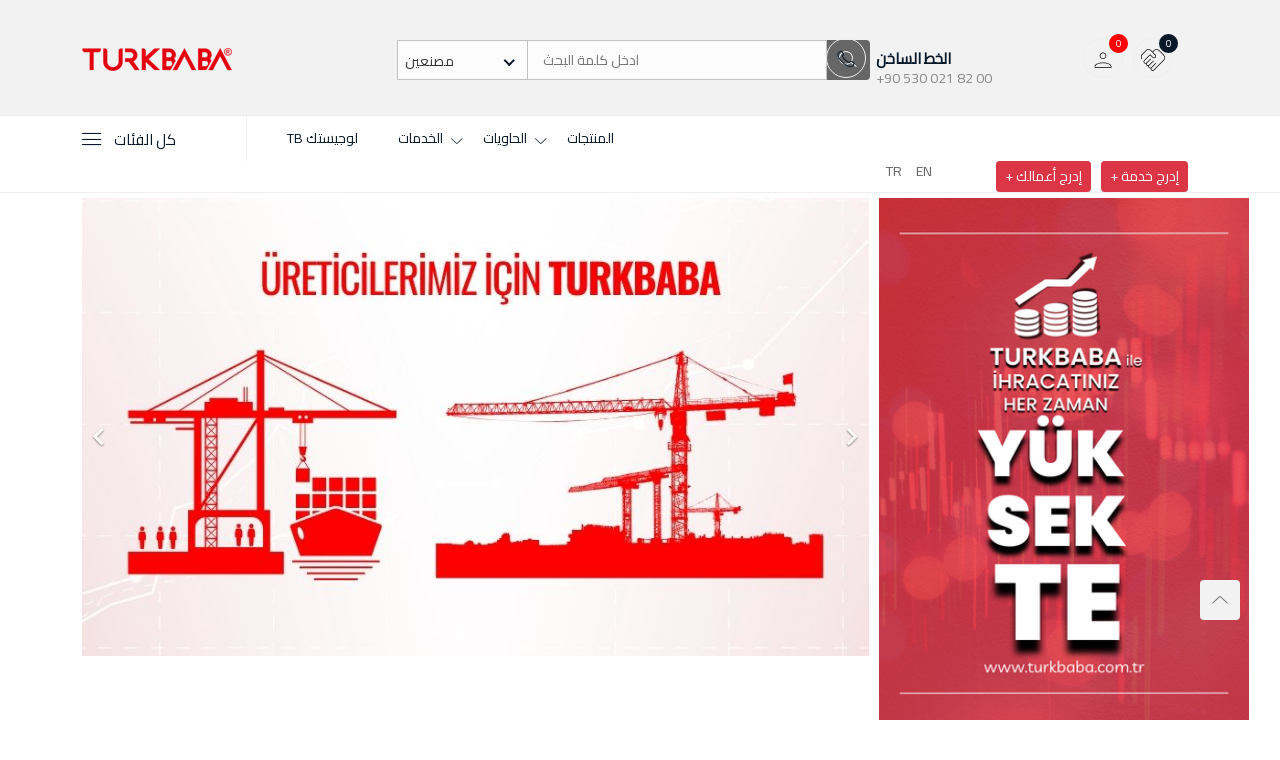

--- FILE ---
content_type: text/html; charset=utf-8
request_url: https://turkbaba.com.tr/ar/
body_size: 442228
content:
 
<!DOCTYPE html>
<html xmlns="http://www.w3.org/1999/xhtml" xml:lang="ar-aa" lang="ar-aa" dir="rtl" >
<head>
     <title>Türkiye Export Companies - Export Türkiye | Turkbaba Export Home</title>
    <meta charset="UTF-8" />
    <meta http-equiv="X-UA-Compatible" content="IE=edge" />
    <meta name="viewport" content="width=device-width, initial-scale=1, shrink-to-fit=no" />
    <meta name="description" content="Find Turkish exporters & Providers. Import from Turkey & discover high-quality Turkish products and service. Source quality products Made in Türkiye.  Manufacturers,  Factories, Find reliable Turkish Suppliers, Wholesalers and Exporters on Turkbaba.com.tr" />
    <meta name="robots" content="INDEX, FOLLOW" />
    <meta name="abstract" content="Home - Source quality products Made in Türkiye.  Manufacturers, Factories, Find reliable Turkish Suppliers, Wholesalers and Exporters on Turkbaba.com.tr" />
     
<meta name="author" content="Turkbaba Global Turkish Export Wohlesaler B2B Marketplace" />
    <meta name="copyright" content="2023 © Turkbaba.com.tr All Rights Reserved." />
    <meta name="distribution" content="global" />
    <meta name="generator" content="Turkbaba Global Turkish Export Wohlesaler Marketplace" />
    <meta name="web_author" content="Turkbaba Global Turkish Export Wohlesaler Marketplace" />
    <meta name="application-name" content="Turkisbaba.com.tr" />
    <meta name="designer" content="Turkbaba Global Turkish Export Wohlesaler Marketplace" />

<link href="/../images/tb/favicon1.png" rel="shortcut icon" type="image/vnd.microsoft.icon">
<meta http-equiv="X-UA-Compatible" content="IE=edge">
<meta name="viewport" content="width=device-width, initial-scale=1.0">
<meta charset="utf-8">
	<meta name="rights" content="TurkBaba.com.tr">
	<meta name="description" content="إكتشف عالم التجارة الدولية من إستيراد و تصدير عبر TURKBABA. إستكشف مجموعة واسعة من المنتجات بأسعار تنافسية من المصنع مباشرة. عمليات تداول آمنة ">
	<meta name="generator" content="Turkbaba">
	<title>الرئيسية - Turkbaba</title>
	<link href="https://turkbaba.com.tr/tr/" rel="alternate" hreflang="tr-TR">
	<link href="https://turkbaba.com.tr/ar/" rel="alternate" hreflang="ar-AA">
	<link href="https://turkbaba.com.tr/en/" rel="alternate" hreflang="en-GB">
<link href="/media/mod_languages/css/template.min.css?7f16dc1c84f84ca6246a5c6c8b9c192e" rel="stylesheet" />
	<link href="/media/templates/site/cassiopeia/css/vendor/joomla-custom-elements/joomla-alert.min.css?0.2.0" rel="stylesheet" />
	<link href="/components/com_sppagebuilder/assets/css/font-awesome-5.min.css?eab7495d1e35e5c89854c0af74c4087c" rel="stylesheet" />
	<link href="/components/com_sppagebuilder/assets/css/font-awesome-v4-shims.css?eab7495d1e35e5c89854c0af74c4087c" rel="stylesheet" />
	<link href="/components/com_sppagebuilder/assets/css/animate.min.css?eab7495d1e35e5c89854c0af74c4087c" rel="stylesheet" />
	<link href="/components/com_sppagebuilder/assets/css/sppagebuilder.css?eab7495d1e35e5c89854c0af74c4087c" rel="stylesheet" />
	<link href="/components/com_sppagebuilder/assets/css/magnific-popup.css" rel="stylesheet" />
	<link href="https://turkbaba.com.tr/components/com_jbusinessdirectory/assets/css/common.css" rel="stylesheet" />
	<link href="/media/com_jbusinessdirectory/css/latest-module.css" rel="stylesheet" />
	<link href="/modules/mod_jbusiness_listings/assets/style.css" rel="stylesheet" />
	<link href="https://turkbaba.com.tr/components/com_jbusinessdirectory/assets/libraries/slick/slick.css" rel="stylesheet" />
	<link href="https://turkbaba.com.tr/components/com_jbusinessdirectory/assets/libraries/star-rating/star-rating.css" rel="stylesheet" />
	<link href="https://turkbaba.com.tr/components/com_jbusinessdirectory/assets/libraries/modal/jquery.modal.css" rel="stylesheet" />
	<link href="https://turkbaba.com.tr/components/com_jbusinessdirectory/assets/css/jbd-style.css" rel="stylesheet" />
	<link href="https://turkbaba.com.tr/components/com_jbusinessdirectory/assets/css/line-awesome.css" rel="stylesheet" />
	<link href="https://turkbaba.com.tr/components/com_jbusinessdirectory/assets/css/jbd-style_v3.css" rel="stylesheet" />
	<link href="https://turkbaba.com.tr/components/com_jbusinessdirectory/assets/css/jbd-style_v4.css" rel="stylesheet" />
	<link href="/modules/mod_jbusiness_offers/assets/style.css" rel="stylesheet" />
	<link href="/media/com_convertforms/css/convertforms.css?7f16dc1c84f84ca6246a5c6c8b9c192e" rel="stylesheet" />
	<link href="https://turkbaba.com.tr/components/com_jbusinessdirectory/assets/libraries/range-slider/ion.rangeSlider.css" rel="stylesheet" />
	<link href="https://turkbaba.com.tr/components/com_jbusinessdirectory/assets/libraries/range-slider/ion.rangeSlider.skinFlat.css" rel="stylesheet" />
	<link href="/media/com_jbusinessdirectory/css/search-module.css" rel="stylesheet" />
	<link href="/modules/mod_jbusiness_listings_search/assets/css/style.css" rel="stylesheet" />
	<link href="https://turkbaba.com.tr/components/com_jbusinessdirectory/assets/libraries/jquery/jquery-ui.css" rel="stylesheet" />
	<link href="https://turkbaba.com.tr/components/com_jbusinessdirectory/assets/libraries/chosen/chosen.css" rel="stylesheet" />
	<link href="/modules/mod_jbusinesscategories/assets/style.css" rel="stylesheet" />
	<link href="https://turkbaba.com.tr/components/com_jbusinessdirectory/assets/libraries/metis-menu/metisMenu.css" rel="stylesheet" />
	<link href="https://turkbaba.com.tr/components/com_jbusinessdirectory/assets/libraries/validation-engine/validationEngine.jquery.css" rel="stylesheet" />
	<link href="/modules/mod_jbusiness_user/assets/css/style.css" rel="stylesheet" />
	<style>@media(min-width: 1400px) {.sppb-row-container { max-width: 1320px; }}</style>
	<style>.sp-page-builder .page-content #section-id-1684442940614{box-shadow:0px 0px 0px 0px #FFFFFF;}.sp-page-builder .page-content #section-id-1684442940614{padding-top:0px;padding-right:0px;padding-bottom:0px;padding-left:0px;margin-top:0px;margin-right:0px;margin-bottom:0px;margin-left:0px;}@media (max-width:1199.98px) {.sp-page-builder .page-content #section-id-1684442940614{padding-top:7px;padding-right:0px;padding-bottom:13px;padding-left:0px;margin-top:0px;margin-right:0px;margin-bottom:0px;margin-left:0px;}}@media (max-width:991.98px) {.sp-page-builder .page-content #section-id-1684442940614{padding-top:5px;padding-right:0px;padding-bottom:13px;padding-left:0px;margin-top:0px;margin-right:0px;margin-bottom:0px;margin-left:0px;}}@media (max-width:767.98px) {.sp-page-builder .page-content #section-id-1684442940614{padding-top:1px;padding-right:0px;padding-bottom:10px;padding-left:0px;margin-top:0px;margin-right:0px;margin-bottom:0px;margin-left:0px;}}@media (max-width:575.98px) {.sp-page-builder .page-content #section-id-1684442940614{padding-top:0px;padding-right:10px;padding-bottom:0px;padding-left:10px;margin-top:0px;margin-right:0px;margin-bottom:0px;margin-left:0px;}}#column-wrap-id-1684515870460{max-width:70.4879%;flex-basis:70.4879%;}@media (max-width:1199.98px) {#column-wrap-id-1684515870460{max-width:70.93518717948719%;flex-basis:70.93518717948719%;}}@media (max-width:991.98px) {#column-wrap-id-1684515870460{max-width:71.34802809615209%;flex-basis:71.34802809615209%;}}@media (max-width:767.98px) {#column-wrap-id-1684515870460{max-width:100%;flex-basis:100%;}}@media (max-width:575.98px) {#column-wrap-id-1684515870460{max-width:100%;flex-basis:100%;}}#sppb-addon-1684515907285{padding-top:0px;padding-right:0px;padding-bottom:0px;padding-left:0px;}#sppb-addon-wrapper-1684515907285{margin-top:0px;margin-right:0px;margin-bottom:0px;margin-left:0px;}#sppb-addon-1684515907285 #btn-16845159072850.sppb-btn-{padding:8px 22px 10px 22px;}@media (max-width:1199.98px) {#sppb-addon-1684515907285 #btn-16845159072850.sppb-btn-{padding:8px 22px 10px 22px;}}@media (max-width:991.98px) {#sppb-addon-1684515907285 #btn-16845159072850.sppb-btn-{padding:8px 22px 10px 22px;}}@media (max-width:767.98px) {#sppb-addon-1684515907285 #btn-16845159072850.sppb-btn-{padding:8px 22px 10px 22px;}}@media (max-width:575.98px) {#sppb-addon-1684515907285 #btn-16845159072850.sppb-btn-{padding:8px 22px 10px 22px;}}#sppb-addon-1684515907285 .sppb-carousel-text h2{margin-top:0px;margin-right:0px;margin-bottom:0px;margin-left:0px;padding-top:0px;padding-right:0px;padding-bottom:0px;padding-left:0px;}@media (max-width:1199.98px) {#sppb-addon-1684515907285 .sppb-carousel-text h2{margin-top:0px;margin-right:0px;margin-bottom:0px;margin-left:0px;padding-top:0px;padding-right:0px;padding-bottom:0px;padding-left:0px;}}@media (max-width:991.98px) {#sppb-addon-1684515907285 .sppb-carousel-text h2{margin-top:0px;margin-right:0px;margin-bottom:0px;margin-left:0px;padding-top:0px;padding-right:0px;padding-bottom:0px;padding-left:0px;}}@media (max-width:767.98px) {#sppb-addon-1684515907285 .sppb-carousel-text h2{margin-top:0px;margin-right:0px;margin-bottom:0px;margin-left:0px;padding-top:0px;padding-right:0px;padding-bottom:0px;padding-left:0px;}}@media (max-width:575.98px) {#sppb-addon-1684515907285 .sppb-carousel-text h2{margin-top:0px;margin-right:0px;margin-bottom:0px;margin-left:0px;padding-top:0px;padding-right:0px;padding-bottom:0px;padding-left:0px;}}#sppb-addon-1684515907285 .sppb-carousel-text .sppb-carousel-content{margin-top:0px;margin-right:0px;margin-bottom:0px;margin-left:0px;padding-top:20px;padding-right:0px;padding-bottom:30px;padding-left:0px;}@media (max-width:1199.98px) {#sppb-addon-1684515907285 .sppb-carousel-text .sppb-carousel-content{margin-top:0px;margin-right:0px;margin-bottom:0px;margin-left:0px;padding-top:20px;padding-right:0px;padding-bottom:30px;padding-left:0px;}}@media (max-width:991.98px) {#sppb-addon-1684515907285 .sppb-carousel-text .sppb-carousel-content{margin-top:0px;margin-right:0px;margin-bottom:0px;margin-left:0px;padding-top:20px;padding-right:0px;padding-bottom:30px;padding-left:0px;}}@media (max-width:767.98px) {#sppb-addon-1684515907285 .sppb-carousel-text .sppb-carousel-content{margin-top:0px;margin-right:0px;margin-bottom:0px;margin-left:0px;padding-top:15px;padding-right:0px;padding-bottom:20px;padding-left:0px;}}@media (max-width:575.98px) {#sppb-addon-1684515907285 .sppb-carousel-text .sppb-carousel-content{margin-top:0px;margin-right:0px;margin-bottom:0px;margin-left:0px;padding-top:10px;padding-right:0px;padding-bottom:10px;padding-left:0px;}}#sppb-addon-1684515907285 #btn-16845159072851.sppb-btn-{padding:8px 22px 10px 22px;}@media (max-width:1199.98px) {#sppb-addon-1684515907285 #btn-16845159072851.sppb-btn-{padding:8px 22px 10px 22px;}}@media (max-width:991.98px) {#sppb-addon-1684515907285 #btn-16845159072851.sppb-btn-{padding:8px 22px 10px 22px;}}@media (max-width:767.98px) {#sppb-addon-1684515907285 #btn-16845159072851.sppb-btn-{padding:8px 22px 10px 22px;}}@media (max-width:575.98px) {#sppb-addon-1684515907285 #btn-16845159072851.sppb-btn-{padding:8px 22px 10px 22px;}}#sppb-addon-1684515907285 .sppb-carousel-text h2{margin-top:0px;margin-right:0px;margin-bottom:0px;margin-left:0px;padding-top:0px;padding-right:0px;padding-bottom:0px;padding-left:0px;}@media (max-width:1199.98px) {#sppb-addon-1684515907285 .sppb-carousel-text h2{margin-top:0px;margin-right:0px;margin-bottom:0px;margin-left:0px;padding-top:0px;padding-right:0px;padding-bottom:0px;padding-left:0px;}}@media (max-width:991.98px) {#sppb-addon-1684515907285 .sppb-carousel-text h2{margin-top:0px;margin-right:0px;margin-bottom:0px;margin-left:0px;padding-top:0px;padding-right:0px;padding-bottom:0px;padding-left:0px;}}@media (max-width:767.98px) {#sppb-addon-1684515907285 .sppb-carousel-text h2{margin-top:0px;margin-right:0px;margin-bottom:0px;margin-left:0px;padding-top:0px;padding-right:0px;padding-bottom:0px;padding-left:0px;}}@media (max-width:575.98px) {#sppb-addon-1684515907285 .sppb-carousel-text h2{margin-top:0px;margin-right:0px;margin-bottom:0px;margin-left:0px;padding-top:0px;padding-right:0px;padding-bottom:0px;padding-left:0px;}}#sppb-addon-1684515907285 .sppb-carousel-text .sppb-carousel-content{margin-top:0px;margin-right:0px;margin-bottom:0px;margin-left:0px;padding-top:20px;padding-right:0px;padding-bottom:30px;padding-left:0px;}@media (max-width:1199.98px) {#sppb-addon-1684515907285 .sppb-carousel-text .sppb-carousel-content{margin-top:0px;margin-right:0px;margin-bottom:0px;margin-left:0px;padding-top:20px;padding-right:0px;padding-bottom:30px;padding-left:0px;}}@media (max-width:991.98px) {#sppb-addon-1684515907285 .sppb-carousel-text .sppb-carousel-content{margin-top:0px;margin-right:0px;margin-bottom:0px;margin-left:0px;padding-top:20px;padding-right:0px;padding-bottom:30px;padding-left:0px;}}@media (max-width:767.98px) {#sppb-addon-1684515907285 .sppb-carousel-text .sppb-carousel-content{margin-top:0px;margin-right:0px;margin-bottom:0px;margin-left:0px;padding-top:15px;padding-right:0px;padding-bottom:20px;padding-left:0px;}}@media (max-width:575.98px) {#sppb-addon-1684515907285 .sppb-carousel-text .sppb-carousel-content{margin-top:0px;margin-right:0px;margin-bottom:0px;margin-left:0px;padding-top:10px;padding-right:0px;padding-bottom:10px;padding-left:0px;}}#sppb-addon-1684515907285 #btn-16845159072852.sppb-btn-{padding:8px 22px 10px 22px;}@media (max-width:1199.98px) {#sppb-addon-1684515907285 #btn-16845159072852.sppb-btn-{padding:8px 22px 10px 22px;}}@media (max-width:991.98px) {#sppb-addon-1684515907285 #btn-16845159072852.sppb-btn-{padding:8px 22px 10px 22px;}}@media (max-width:767.98px) {#sppb-addon-1684515907285 #btn-16845159072852.sppb-btn-{padding:8px 22px 10px 22px;}}@media (max-width:575.98px) {#sppb-addon-1684515907285 #btn-16845159072852.sppb-btn-{padding:8px 22px 10px 22px;}}#sppb-addon-1684515907285 .sppb-carousel-text h2{margin-top:0px;margin-right:0px;margin-bottom:0px;margin-left:0px;padding-top:0px;padding-right:0px;padding-bottom:0px;padding-left:0px;}@media (max-width:1199.98px) {#sppb-addon-1684515907285 .sppb-carousel-text h2{margin-top:0px;margin-right:0px;margin-bottom:0px;margin-left:0px;padding-top:0px;padding-right:0px;padding-bottom:0px;padding-left:0px;}}@media (max-width:991.98px) {#sppb-addon-1684515907285 .sppb-carousel-text h2{margin-top:0px;margin-right:0px;margin-bottom:0px;margin-left:0px;padding-top:0px;padding-right:0px;padding-bottom:0px;padding-left:0px;}}@media (max-width:767.98px) {#sppb-addon-1684515907285 .sppb-carousel-text h2{margin-top:0px;margin-right:0px;margin-bottom:0px;margin-left:0px;padding-top:0px;padding-right:0px;padding-bottom:0px;padding-left:0px;}}@media (max-width:575.98px) {#sppb-addon-1684515907285 .sppb-carousel-text h2{margin-top:0px;margin-right:0px;margin-bottom:0px;margin-left:0px;padding-top:0px;padding-right:0px;padding-bottom:0px;padding-left:0px;}}#sppb-addon-1684515907285 .sppb-carousel-text .sppb-carousel-content{margin-top:0px;margin-right:0px;margin-bottom:0px;margin-left:0px;padding-top:20px;padding-right:0px;padding-bottom:30px;padding-left:0px;}@media (max-width:1199.98px) {#sppb-addon-1684515907285 .sppb-carousel-text .sppb-carousel-content{margin-top:0px;margin-right:0px;margin-bottom:0px;margin-left:0px;padding-top:20px;padding-right:0px;padding-bottom:30px;padding-left:0px;}}@media (max-width:991.98px) {#sppb-addon-1684515907285 .sppb-carousel-text .sppb-carousel-content{margin-top:0px;margin-right:0px;margin-bottom:0px;margin-left:0px;padding-top:20px;padding-right:0px;padding-bottom:30px;padding-left:0px;}}@media (max-width:767.98px) {#sppb-addon-1684515907285 .sppb-carousel-text .sppb-carousel-content{margin-top:0px;margin-right:0px;margin-bottom:0px;margin-left:0px;padding-top:15px;padding-right:0px;padding-bottom:20px;padding-left:0px;}}@media (max-width:575.98px) {#sppb-addon-1684515907285 .sppb-carousel-text .sppb-carousel-content{margin-top:0px;margin-right:0px;margin-bottom:0px;margin-left:0px;padding-top:10px;padding-right:0px;padding-bottom:10px;padding-left:0px;}}#sppb-addon-1684515907285 .sppb-carousel-inner > .sppb-item{transition-duration:600ms;}#sppb-addon-1684515907285 .sppb-carousel-text{text-align:center;}#column-id-1684515870461{padding-top:0px;padding-right:0px;padding-bottom:0px;padding-left:0px;}#column-wrap-id-1684515870461{max-width:29.5122%;flex-basis:29.5122%;margin-top:0px;margin-right:0px;margin-bottom:0px;margin-left:0px;}@media (max-width:1199.98px) {#column-wrap-id-1684515870461{max-width:29.06481282051282%;flex-basis:29.06481282051282%;}}@media (max-width:991.98px) {#column-wrap-id-1684515870461{max-width:28.65197190384791%;flex-basis:28.65197190384791%;}}@media (max-width:767.98px) {#column-wrap-id-1684515870461{max-width:100%;flex-basis:100%;}}@media (max-width:575.98px) {#column-wrap-id-1684515870461{max-width:100%;flex-basis:100%;}}#sppb-addon-uLsO8lnS1iEC4q1E7ELmc{padding-top:-10;padding-right:-10;padding-bottom:-10;padding-left:-10;}@media (max-width:1199.98px) {#sppb-addon-uLsO8lnS1iEC4q1E7ELmc{padding-top:0px;padding-right:0px;padding-bottom:0px;padding-left:0px;}}@media (max-width:991.98px) {#sppb-addon-uLsO8lnS1iEC4q1E7ELmc{padding-top:10px;padding-right:0px;padding-bottom:21px;padding-left:0px;}}@media (max-width:575.98px) {#sppb-addon-uLsO8lnS1iEC4q1E7ELmc{padding-top:0px;padding-right:0px;padding-bottom:0px;padding-left:0px;}}#sppb-addon-wrapper-uLsO8lnS1iEC4q1E7ELmc{margin-top:px;margin-right:0px;margin-bottom:10px;margin-left:10px;}#sppb-addon-uLsO8lnS1iEC4q1E7ELmc .sppb-addon-overlayer {mix-blend-mode:normal;}#sppb-addon-uLsO8lnS1iEC4q1E7ELmc img{border-radius:0px;width:370px;max-width:370px;height:531px;}@media (max-width:1199.98px) {#sppb-addon-uLsO8lnS1iEC4q1E7ELmc img{width:265px;max-width:265px;height:381px;}}#sppb-addon-uLsO8lnS1iEC4q1E7ELmc{text-align:right;}.sp-page-builder .page-content #section-id-1684684352363{box-shadow:0px 0px 0px 0px #FFFFFF;}.sp-page-builder .page-content #section-id-1684684352363{padding-top:75px;padding-right:0px;padding-bottom:75px;padding-left:0px;margin-top:0px;margin-right:0px;margin-bottom:0px;margin-left:0px;}@media (max-width:1199.98px) {.sp-page-builder .page-content #section-id-1684684352363{padding-top:4px;padding-right:0px;padding-bottom:6px;padding-left:0px;margin-top:0px;margin-right:0px;margin-bottom:0px;margin-left:0px;}}@media (max-width:991.98px) {.sp-page-builder .page-content #section-id-1684684352363{padding-top:75px;padding-right:0px;padding-bottom:75px;padding-left:0px;margin-top:0px;margin-right:0px;margin-bottom:0px;margin-left:0px;}}@media (max-width:767.98px) {.sp-page-builder .page-content #section-id-1684684352363{padding-top:1px;padding-right:0px;padding-bottom:4px;padding-left:75px;margin-top:0px;margin-right:0px;margin-bottom:0px;margin-left:0px;}}@media (max-width:575.98px) {.sp-page-builder .page-content #section-id-1684684352363{padding-top:0px;padding-right:0px;padding-bottom:0px;padding-left:10px;margin-top:0px;margin-right:0px;margin-bottom:0px;margin-left:0px;}}.sp-page-builder .page-content #section-id-1684845262582{box-shadow:0px 0px 0px 0px #FFFFFF;}.sp-page-builder .page-content #section-id-1684845262582{padding-top:2px;padding-right:0px;padding-bottom:1px;padding-left:0px;margin-top:0px;margin-right:0px;margin-bottom:0px;margin-left:0px;}@media (max-width:1199.98px) {.sp-page-builder .page-content #section-id-1684845262582{padding-top:5px;padding-right:0px;padding-bottom:75px;padding-left:0px;margin-top:0px;margin-right:0px;margin-bottom:0px;margin-left:0px;}}@media (max-width:991.98px) {.sp-page-builder .page-content #section-id-1684845262582{padding-top:11px;padding-right:0px;padding-bottom:6px;padding-left:0px;margin-top:0px;margin-right:0px;margin-bottom:0px;margin-left:0px;}}@media (max-width:767.98px) {.sp-page-builder .page-content #section-id-1684845262582{padding-top:8px;padding-right:0px;padding-bottom:11px;padding-left:0px;margin-top:0px;margin-right:0px;margin-bottom:0px;margin-left:0px;}}@media (max-width:575.98px) {.sp-page-builder .page-content #section-id-1684845262582{padding-top:7px;padding-right:0px;padding-bottom:3px;padding-left:0px;margin-top:10px;margin-right:10px;margin-bottom:10px;margin-left:10px;}}#column-id-1684845262581{box-shadow:0 0 0 0 #FFFFFF;}#column-wrap-id-1684845262581{max-width:100%;flex-basis:100%;}@media (max-width:1199.98px) {#column-wrap-id-1684845262581{max-width:100%;flex-basis:100%;}}@media (max-width:991.98px) {#column-wrap-id-1684845262581{max-width:100%;flex-basis:100%;}}@media (max-width:767.98px) {#column-wrap-id-1684845262581{max-width:100%;flex-basis:100%;}}@media (max-width:575.98px) {#column-wrap-id-1684845262581{max-width:100%;flex-basis:100%;}}#sppb-addon-1684845280105{box-shadow:0 0 0 0 #FFFFFF;}.sp-page-builder .page-content #section-id-1684433572019{box-shadow:0px 0px 0px 0px #FFFFFF;}.sp-page-builder .page-content #section-id-1684433572019{padding-top:10px;padding-right:0px;padding-bottom:0px;padding-left:0px;margin-top:0px;margin-right:0px;margin-bottom:0px;margin-left:0px;}@media (max-width:1199.98px) {.sp-page-builder .page-content #section-id-1684433572019{padding-top:3px;padding-right:0px;padding-bottom:6px;padding-left:0px;margin-top:0px;margin-right:0px;margin-bottom:0px;margin-left:0px;}}@media (max-width:991.98px) {.sp-page-builder .page-content #section-id-1684433572019{padding-top:4px;padding-right:0px;padding-bottom:5px;padding-left:0px;margin-top:0px;margin-right:0px;margin-bottom:0px;margin-left:0px;}}@media (max-width:767.98px) {.sp-page-builder .page-content #section-id-1684433572019{padding-top:3px;padding-right:0px;padding-bottom:2px;padding-left:0px;margin-top:0px;margin-right:0px;margin-bottom:0px;margin-left:0px;}}@media (max-width:575.98px) {.sp-page-builder .page-content #section-id-1684433572019{padding-top:10px;padding-right:0px;padding-bottom:0px;padding-left:0px;margin-top:0px;margin-right:0px;margin-bottom:0px;margin-left:0px;}}#column-id-1684433572018{box-shadow:0 0 0 0 #FFFFFF;}#column-wrap-id-1684433572018{max-width:100%;flex-basis:100%;}@media (max-width:1199.98px) {#column-wrap-id-1684433572018{max-width:100%;flex-basis:100%;}}@media (max-width:991.98px) {#column-wrap-id-1684433572018{max-width:100%;flex-basis:100%;}}@media (max-width:767.98px) {#column-wrap-id-1684433572018{max-width:100%;flex-basis:100%;}}@media (max-width:575.98px) {#column-wrap-id-1684433572018{max-width:100%;flex-basis:100%;}}#sppb-addon-1684408167311{box-shadow:0 0 0 0 #FFFFFF;}.sp-page-builder .page-content #section-id-1683969463746{box-shadow:0 0 0 0 #FFFFFF;}.sp-page-builder .page-content #section-id-1683969463746{padding-top:5px;padding-right:0px;padding-bottom:0px;padding-left:0px;margin-top:0px;margin-right:0px;margin-bottom:0px;margin-left:0px;}@media (max-width:1199.98px) {.sp-page-builder .page-content #section-id-1683969463746{padding-top:5px;padding-right:0px;padding-bottom:8px;padding-left:0px;margin-top:0px;margin-right:0px;margin-bottom:0px;margin-left:0px;}}@media (max-width:991.98px) {.sp-page-builder .page-content #section-id-1683969463746{padding-top:5px;padding-right:0px;padding-bottom:1px;padding-left:0px;margin-top:0px;margin-right:0px;margin-bottom:0px;margin-left:0px;}}@media (max-width:767.98px) {.sp-page-builder .page-content #section-id-1683969463746{padding-top:8px;padding-right:0px;padding-bottom:6px;padding-left:0px;margin-top:0px;margin-right:0px;margin-bottom:0px;margin-left:0px;}}@media (max-width:575.98px) {.sp-page-builder .page-content #section-id-1683969463746{padding-top:8px;padding-right:0px;padding-bottom:10px;padding-left:0px;margin-top:0px;margin-right:0px;margin-bottom:0px;margin-left:0px;}}#column-id-1683969463745{box-shadow:0 0 0 0 #FFFFFF;}#column-wrap-id-1683969463745{max-width:100%;flex-basis:100%;}@media (max-width:1199.98px) {#column-wrap-id-1683969463745{max-width:100%;flex-basis:100%;}}@media (max-width:991.98px) {#column-wrap-id-1683969463745{max-width:100%;flex-basis:100%;}}@media (max-width:767.98px) {#column-wrap-id-1683969463745{max-width:100%;flex-basis:100%;}}@media (max-width:575.98px) {#column-wrap-id-1683969463745{max-width:100%;flex-basis:100%;}}.sp-page-builder .page-content #section-id-1705176492748{box-shadow:0px 0px 0px 0px #FFFFFF;}.sp-page-builder .page-content #section-id-1705176492748{padding-top:0px;padding-right:0px;padding-bottom:1px;padding-left:0px;margin-top:0px;margin-right:0px;margin-bottom:0px;margin-left:0px;}#column-id-1705176492747{box-shadow:0 0 0 0 #FFFFFF;}#column-wrap-id-1705176492747{max-width:100%;flex-basis:100%;}@media (max-width:1199.98px) {#column-wrap-id-1705176492747{max-width:100%;flex-basis:100%;}}@media (max-width:991.98px) {#column-wrap-id-1705176492747{max-width:100%;flex-basis:100%;}}@media (max-width:767.98px) {#column-wrap-id-1705176492747{max-width:100%;flex-basis:100%;}}@media (max-width:575.98px) {#column-wrap-id-1705176492747{max-width:100%;flex-basis:100%;}}#sppb-addon-1705176512453{box-shadow:0 0 0 0 #FFFFFF;}.sp-page-builder .page-content #section-id-1694337526375{box-shadow:0px 0px 0px 0px #FFFFFF;}.sp-page-builder .page-content #section-id-1694337526375{padding-top:9px;padding-right:0px;padding-bottom:25px;padding-left:0px;margin-top:0px;margin-right:0px;margin-bottom:0px;margin-left:0px;}@media (max-width:1199.98px) {.sp-page-builder .page-content #section-id-1694337526375{padding-top:1px;padding-right:0px;padding-bottom:75px;padding-left:0px;margin-top:0px;margin-right:0px;margin-bottom:0px;margin-left:0px;}}@media (max-width:991.98px) {.sp-page-builder .page-content #section-id-1694337526375{padding-top:0px;padding-right:0px;padding-bottom:75px;padding-left:0px;margin-top:0px;margin-right:0px;margin-bottom:0px;margin-left:0px;}}@media (max-width:767.98px) {.sp-page-builder .page-content #section-id-1694337526375{padding-top:0px;padding-right:0px;padding-bottom:75px;padding-left:0px;margin-top:0px;margin-right:0px;margin-bottom:0px;margin-left:0px;}}@media (max-width:575.98px) {.sp-page-builder .page-content #section-id-1694337526375{padding-top:2px;padding-right:0px;padding-bottom:75px;padding-left:0px;margin-top:0px;margin-right:0px;margin-bottom:0px;margin-left:0px;}}#column-id-1694337526376{box-shadow:0 0 0 0 #FFFFFF;}#column-wrap-id-1694337526376{max-width:8.333333%;flex-basis:8.333333%;}@media (max-width:1199.98px) {#column-wrap-id-1694337526376{max-width:8.333333%;flex-basis:8.333333%;}}@media (max-width:991.98px) {#column-wrap-id-1694337526376{max-width:8.333333%;flex-basis:8.333333%;}}@media (max-width:767.98px) {#column-wrap-id-1694337526376{max-width:100%;flex-basis:100%;}}@media (max-width:575.98px) {#column-wrap-id-1694337526376{max-width:100%;flex-basis:100%;}}#sppb-addon-wrapper-1694337718817{margin-top:10px;margin-right:10px;margin-bottom:10px;margin-left:10px;}#sppb-addon-1694337718817 img{border-radius:0px;}@media (max-width:575.98px) {#sppb-addon-1694337718817{text-align:center;}}#column-id-1694337526377{box-shadow:0 0 0 0 #FFFFFF;}#column-wrap-id-1694337526377{max-width:8.333333%;flex-basis:8.333333%;}@media (max-width:1199.98px) {#column-wrap-id-1694337526377{max-width:8.333333%;flex-basis:8.333333%;}}@media (max-width:991.98px) {#column-wrap-id-1694337526377{max-width:8.333333%;flex-basis:8.333333%;}}@media (max-width:767.98px) {#column-wrap-id-1694337526377{max-width:100%;flex-basis:100%;}}@media (max-width:575.98px) {#column-wrap-id-1694337526377{max-width:100%;flex-basis:100%;}}#sppb-addon-wrapper-OJ0dH28GivxEZeSmhRVZQ{margin-top:10px;margin-right:10px;margin-bottom:10px;margin-left:10px;}#sppb-addon-OJ0dH28GivxEZeSmhRVZQ img{border-radius:0px;}@media (max-width:575.98px) {#sppb-addon-OJ0dH28GivxEZeSmhRVZQ{text-align:center;}}#column-id-1694337526378{box-shadow:0 0 0 0 #FFFFFF;}#column-wrap-id-1694337526378{max-width:8.333333%;flex-basis:8.333333%;}@media (max-width:1199.98px) {#column-wrap-id-1694337526378{max-width:8.333333%;flex-basis:8.333333%;}}@media (max-width:991.98px) {#column-wrap-id-1694337526378{max-width:8.333333%;flex-basis:8.333333%;}}@media (max-width:767.98px) {#column-wrap-id-1694337526378{max-width:100%;flex-basis:100%;}}@media (max-width:575.98px) {#column-wrap-id-1694337526378{max-width:100%;flex-basis:100%;}}#sppb-addon-wrapper-jsxBtxf0JidJiJYbop2sC{margin-top:10px;margin-right:10px;margin-bottom:10px;margin-left:10px;}#sppb-addon-jsxBtxf0JidJiJYbop2sC img{border-radius:0px;}@media (max-width:575.98px) {#sppb-addon-jsxBtxf0JidJiJYbop2sC{text-align:center;}}#column-id-1694337526379{box-shadow:0 0 0 0 #FFFFFF;}#column-wrap-id-1694337526379{max-width:8.333333%;flex-basis:8.333333%;}@media (max-width:1199.98px) {#column-wrap-id-1694337526379{max-width:8.333333%;flex-basis:8.333333%;}}@media (max-width:991.98px) {#column-wrap-id-1694337526379{max-width:8.333333%;flex-basis:8.333333%;}}@media (max-width:767.98px) {#column-wrap-id-1694337526379{max-width:100%;flex-basis:100%;}}@media (max-width:575.98px) {#column-wrap-id-1694337526379{max-width:100%;flex-basis:100%;}}#sppb-addon-wrapper-v_rwPXJvb_qrxVhnOXdUx{margin-top:10px;margin-right:10px;margin-bottom:10px;margin-left:10px;}#sppb-addon-v_rwPXJvb_qrxVhnOXdUx img{border-radius:0px;}@media (max-width:575.98px) {#sppb-addon-v_rwPXJvb_qrxVhnOXdUx{text-align:center;}}#column-id-1694337526380{box-shadow:0 0 0 0 #FFFFFF;}#column-wrap-id-1694337526380{max-width:16.666667%;flex-basis:16.666667%;}@media (max-width:1199.98px) {#column-wrap-id-1694337526380{max-width:16.666667%;flex-basis:16.666667%;}}@media (max-width:991.98px) {#column-wrap-id-1694337526380{max-width:16.666667%;flex-basis:16.666667%;}}@media (max-width:767.98px) {#column-wrap-id-1694337526380{max-width:100%;flex-basis:100%;}}@media (max-width:575.98px) {#column-wrap-id-1694337526380{max-width:100%;flex-basis:100%;}}#sppb-addon-wrapper-OwQeYujYF4joyVrWhQ1xv{margin-top:10px;margin-right:10px;margin-bottom:10px;margin-left:10px;}#sppb-addon-OwQeYujYF4joyVrWhQ1xv img{border-radius:0px;}@media (max-width:575.98px) {#sppb-addon-OwQeYujYF4joyVrWhQ1xv{text-align:center;}}#column-id-1694337526465{box-shadow:0 0 0 0 #FFFFFF;}#column-wrap-id-1694337526465{max-width:8.333333%;flex-basis:8.333333%;}@media (max-width:1199.98px) {#column-wrap-id-1694337526465{max-width:8.333333%;flex-basis:8.333333%;}}@media (max-width:991.98px) {#column-wrap-id-1694337526465{max-width:8.333333%;flex-basis:8.333333%;}}@media (max-width:767.98px) {#column-wrap-id-1694337526465{max-width:100%;flex-basis:100%;}}@media (max-width:575.98px) {#column-wrap-id-1694337526465{max-width:100%;flex-basis:100%;}}#sppb-addon-wrapper-34ne-X0eBVzmsAmeGwTED{margin-top:10px;margin-right:10px;margin-bottom:10px;margin-left:10px;}#sppb-addon-34ne-X0eBVzmsAmeGwTED img{border-radius:0px;}@media (max-width:575.98px) {#sppb-addon-34ne-X0eBVzmsAmeGwTED{text-align:center;}}#column-id-1694337526466{box-shadow:0 0 0 0 #FFFFFF;}#column-wrap-id-1694337526466{max-width:16.666667%;flex-basis:16.666667%;}@media (max-width:1199.98px) {#column-wrap-id-1694337526466{max-width:16.666667%;flex-basis:16.666667%;}}@media (max-width:991.98px) {#column-wrap-id-1694337526466{max-width:16.666667%;flex-basis:16.666667%;}}@media (max-width:767.98px) {#column-wrap-id-1694337526466{max-width:100%;flex-basis:100%;}}@media (max-width:575.98px) {#column-wrap-id-1694337526466{max-width:100%;flex-basis:100%;}}#sppb-addon-wrapper-zchYUENCgEZ2Qnd_9aDw5{margin-top:10px;margin-right:10px;margin-bottom:10px;margin-left:10px;}#sppb-addon-zchYUENCgEZ2Qnd_9aDw5 img{border-radius:0px;}@media (max-width:575.98px) {#sppb-addon-zchYUENCgEZ2Qnd_9aDw5{text-align:center;}}#column-id-1694337526467{box-shadow:0 0 0 0 #FFFFFF;}#column-wrap-id-1694337526467{max-width:8.333333%;flex-basis:8.333333%;}@media (max-width:1199.98px) {#column-wrap-id-1694337526467{max-width:8.333333%;flex-basis:8.333333%;}}@media (max-width:991.98px) {#column-wrap-id-1694337526467{max-width:8.333333%;flex-basis:8.333333%;}}@media (max-width:767.98px) {#column-wrap-id-1694337526467{max-width:100%;flex-basis:100%;}}@media (max-width:575.98px) {#column-wrap-id-1694337526467{max-width:100%;flex-basis:100%;}}#sppb-addon-wrapper-2s1GhV2ccWo51Y0YGr_NE{margin-top:10px;margin-right:10px;margin-bottom:10px;margin-left:10px;}#sppb-addon-2s1GhV2ccWo51Y0YGr_NE img{border-radius:0px;}@media (max-width:575.98px) {#sppb-addon-2s1GhV2ccWo51Y0YGr_NE{text-align:center;}}#column-id-1694337526468{box-shadow:0 0 0 0 #FFFFFF;}#column-wrap-id-1694337526468{max-width:8.333333%;flex-basis:8.333333%;}@media (max-width:1199.98px) {#column-wrap-id-1694337526468{max-width:8.333333%;flex-basis:8.333333%;}}@media (max-width:991.98px) {#column-wrap-id-1694337526468{max-width:8.333333%;flex-basis:8.333333%;}}@media (max-width:767.98px) {#column-wrap-id-1694337526468{max-width:100%;flex-basis:100%;}}@media (max-width:575.98px) {#column-wrap-id-1694337526468{max-width:100%;flex-basis:100%;}}#sppb-addon-wrapper-wulACshNiE-Hx4Eg_-pKk{margin-top:10px;margin-right:10px;margin-bottom:10px;margin-left:10px;}#sppb-addon-wulACshNiE-Hx4Eg_-pKk img{border-radius:0px;}@media (max-width:575.98px) {#sppb-addon-wulACshNiE-Hx4Eg_-pKk{text-align:center;}}#column-id-1694337526469{box-shadow:0 0 0 0 #FFFFFF;}#column-wrap-id-1694337526469{max-width:8.333333%;flex-basis:8.333333%;}@media (max-width:1199.98px) {#column-wrap-id-1694337526469{max-width:8.333333%;flex-basis:8.333333%;}}@media (max-width:991.98px) {#column-wrap-id-1694337526469{max-width:8.333333%;flex-basis:8.333333%;}}@media (max-width:767.98px) {#column-wrap-id-1694337526469{max-width:100%;flex-basis:100%;}}@media (max-width:575.98px) {#column-wrap-id-1694337526469{max-width:100%;flex-basis:100%;}}#sppb-addon-wrapper-tzaGG4zFIcxW1Eu-mYYjb{margin-top:10px;margin-right:10px;margin-bottom:10px;margin-left:10px;}#sppb-addon-tzaGG4zFIcxW1Eu-mYYjb img{border-radius:0px;}@media (max-width:575.98px) {#sppb-addon-tzaGG4zFIcxW1Eu-mYYjb{text-align:center;}}</style>
	<style>
        #cf_75 .cf-btn:hover { 
            background-color: #666666 !important;
            color: #ffffff !important;
        }
    </style>
	<style>.convertforms {
                --color-primary: #4285F4;
--color-success: #0F9D58;
--color-danger: #DB4437;
--color-warning: #F4B400;
--color-default: #444;
--color-grey: #ccc;

            }
        </style>
	<style>#cf_75 {
                --font: Calibri;
--max-width: 300px;
--background-color: rgba(255, 255, 255, 1);
--border-radius: 0px;
--label-color: #888888;
--label-size: 14px;
--input-color: #333333;
--input-text-align: center;
--input-background-color: #ffffff;
--input-border-color: #cccccc;
--input-border-radius: 5px;
--input-size: 14px;
--input-padding: 13px 13px;

            }
        </style>
	<style>.cf-field-hp {
	display: none;
	position: absolute;
	left: -9000px;
}</style>
<script type="application/json" class="joomla-script-options new">{"joomla.jtext":{"COM_SPPAGEBUILDER_FRONTEND_EDITOR":"COM_SPPAGEBUILDER_FRONTEND_EDITOR","COM_SPPAGEBUILDER_PREVIEW":"COM_SPPAGEBUILDER_PREVIEW","COM_SPPAGEBUILDER_APPLY":"COM_SPPAGEBUILDER_APPLY","COM_SPPAGEBUILDER_CANCEL":"COM_SPPAGEBUILDER_CANCEL","COM_SPPAGEBUILDER_DELETE_COLUMN_CONFIRMATION":"COM_SPPAGEBUILDER_DELETE_COLUMN_CONFIRMATION","COM_SPPAGEBUILDER_SHOW":"Show","COM_SPPAGEBUILDER_HIDE":"Hide","COM_SPPAGEBUILDER_OPTIONS":"COM_SPPAGEBUILDER_OPTIONS","COM_SPPAGEBUILDER_COPY":"COM_SPPAGEBUILDER_COPY","COM_SPPAGEBUILDER_PASTE":"COM_SPPAGEBUILDER_PASTE","COM_SPPAGEBUILDER_PASE_STYLE":"COM_SPPAGEBUILDER_PASE_STYLE","COM_SPPAGEBUILDER_DUPLICATE":"COM_SPPAGEBUILDER_DUPLICATE","COM_SPPAGEBUILDER_COLUMN":"COM_SPPAGEBUILDER_COLUMN","COM_SPPAGEBUILDER_RENAME":"COM_SPPAGEBUILDER_RENAME","COM_SPPAGEBUILDER_LOADING":"COM_SPPAGEBUILDER_LOADING","COM_SPPAGEBUILDER_SUCCESS_LEVEL":"Success","COM_SPPAGEBUILDER_SUCCESS_FOR_LAYOUT":"Layout page imported successfully!","COM_SPPAGEBUILDER_SUCCESS_MSG_FOR_DELETE":"is deleted successfully","COM_SPPAGEBUILDER_ERROR_LEVEL":"Error","COM_SPPAGEBUILDER_ERROR_MSG_FOR_DELETE":"Failed to delete","COM_SPPAGEBUILDER_GLOBAL_ADD":"COM_SPPAGEBUILDER_GLOBAL_ADD","COM_SPPAGEBUILDER_WARNING_LEVEL":"Warning","COM_SPPAGEBUILDER_WARNING_FOR_URL_REDIRECT":"Invalid redirect URL found! Contact with the pagebuilder team.","COM_SPPAGEBUILDER_CONFIRM_LEVEL":"Confirm","COM_SPPAGEBUILDER_CONFIRM_FOR_ICON_DELETE":"Do you really want to delete the icon pack?","COM_SPPAGEBUILDER_SUCCESS_FOR_ICON_PACK":"Icon pack deleted successfully","COM_SPPAGEBUILDER_ERROR_MSG_FOR_DELETE_ICON":"Something went wrong on deleting icon!","COM_SPPAGEBUILDER_SUCCESS_MSG_FOR_ICON_PACK_ENABLED":"Icon pack enabled ","COM_SPPAGEBUILDER_SUCCESS_MSG_FOR_ICON_PACK_DISABLED":"Icon pack disabled","COM_SPPAGEBUILDER_ERROR_MSG_CHANGING_STATUS":"Something went wrong on changing status!","COM_SPPAGEBUILDER_SUCCESS_MSG_FOR_ICON_PACK_INSERTED":"Icon pack inserted successfully!","COM_SPPAGEBUILDER_SUCCESS_MSG_FOR_ALERT":"it's a pro addon","COM_SPPAGEBUILDER_SUCCESS_MSG_FOR_PAGE_SAVE":"Page Settings saved successfully!","COM_SPPAGEBUILDER_ERROR_MSG_FOR_PRO_VERSION":"Available in pro version","COM_SPPAGEBUILDER_ERROR_MSG_FOR_COPIED_ROW":"Copied row data is not valid","COM_SPPAGEBUILDER_ERROR_MSG_FOR_COPIED_ADDON":"Copied addon data is not valid","COM_SPPAGEBUILDER_ERROR_MSG_NO_RESULT_FOUND":"No results found!","COM_SPPAGEBUILDER_ERROR_MSG_FOR_INVALID_DEPENDS_ARRAY":"Invalid depends array!","COM_SPPAGEBUILDER_ERROR_MSG_FOR_INVALID_DATA_STRUCTURE":"Invalid data structure found in `admin.php` file. placeholder attribute is required if the type is `placeholder`.","COM_SPPAGEBUILDER_ERROR_MSG_FOR_INVALID_MISSING_OPTIONS":"Missing the `options` attribute for the placeholder type `list` at admin.php file.","COM_SPPAGEBUILDER_ERROR_MSG_FOR_INVALID_DATA_STRUCTURE_FOUND":"Invalid data structure found at admin.php file","COM_SPPAGEBUILDER_ERROR_MSG_FOR_INVALID_ADDONS_SETTINGS":"Invalid addons settings! Contact with the Page Builder team.","COM_SPPAGEBUILDER_UPDATE":"Update","COM_SPPAGEBUILDER_GENERATE":"Generate","COM_SPPAGEBUILDER_CATEGORIES":"Categories","COM_SPPAGEBUILDER_SECTIONS":"Sections","COM_SPPAGEBUILDER_INSERT":"Insert","COM_SPPAGEBUILDER_DONE":"Done","COM_SPPAGEBUILDER_FOLDERS":"Folders","COM_SPPAGEBUILDER_START":"Start","COM_SPPAGEBUILDER_END":"End","COM_SPPAGEBUILDER_COLOR":"Color","COM_SPPAGEBUILDER_HORIZONTAL":"Horizontal","COM_SPPAGEBUILDER_VERTICAL":"Vertical","COM_SPPAGEBUILDER_BLUR":"Blur","COM_SPPAGEBUILDER_SPREAD":"Spread","COM_SPPAGEBUILDER_TYPE":"Type","COM_SPPAGEBUILDER_UPLOAD":"Upload","COM_SPPAGEBUILDER_REPLACE":"Replace","COM_SPPAGEBUILDER_SAVE":"Save","COM_SPPAGEBUILDER_SAVE_CLOSE":"COM_SPPAGEBUILDER_SAVE_CLOSE","COM_SPPAGEBUILDER_SAVE_NEW":"COM_SPPAGEBUILDER_SAVE_NEW","COM_SPPAGEBUILDER_CLOSE":"COM_SPPAGEBUILDER_CLOSE","COM_SPPAGEBUILDER_SAVE_COPY":"COM_SPPAGEBUILDER_SAVE_COPY","COM_SPPAGEBUILDER_DELETE_SAVED_ADDON_DIALOG_MSG":"Do you really want to delete the addon?","COM_SPPAGEBUILDER_DELETE_SAVED_SECTION_DIALOG_MSG":"Do you really want to trash the page?","COM_SPPAGEBUILDER_ERROR_MSG_FOR_UNAUTHORISED_BLOCK_INSERT":"You are not authorised to insert this block!","COM_SPPAGEBUILDER_ERROR_MSG_FOR_BLOCK_INSERT":"Something went wrong inserting block!","COM_SPPAGEBUILDER_ERROR_MSG_FOR_EMPTY_BLOCK":"No Blocks Found","COM_SPPAGEBUILDER_ERROR_MSG_FOR_PAGE_ID_NOT_FOUND":"Page ID not found!","COM_SPPAGEBUILDER_ERROR_MSG_FOR_FETCHING_TEMPLATES":"Failed to fetch template list.","COM_SPPAGEBUILDER_ERROR_MSG_FOR_FETCHING_BLOCKS":"Failed to fetch block list.","COM_SPPAGEBUILDER_ERROR_MSG_FOR_FETCHING_SAVED_ITEMS":"Failed to saved item list.","COM_SPPAGEBUILDER_NO_ITEMS_FOUND":"No item found!","COM_SPPAGEBUILDER_LAYERS_PANEL_OPTIONS":"Layers Options","COM_SPPAGEBUILDER_LAYERS_PANEL_EXPAND_ALL":"Expand","COM_SPPAGEBUILDER_LAYERS_PANEL_COLLAPSE_ALL":"Collapse","COM_SPPAGEBUILDER_LAYERS_PANEL_CLEAR_CANVAS":"Clear","COM_SPPAGEBUILDER_LAYERS_PANEL_EXPORT_CANVAS":"Export","COM_SPPAGEBUILDER_NEW_PAGE_ENTER_TITLE":"Enter a title.","COM_SPPAGEBUILDER_CLEAR_PAGE_CONTENT_CONFIRM":"Are you sure to clear page content?","COM_SPPAGEBUILDER_ITEMS_CHECKED_IN":"Item checked in.","COM_SPPAGEBUILDER_PAGE_OPTIONS":"Page Options","COM_SPPAGEBUILDER_POPOVER_TITLE":"Popover Title","COM_SPPAGEBUILDER_LAYOUT_FILTER_PAGE":"Page","COM_SPPAGEBUILDER_LAYOUT_FILTER_SORT_BY":"Sort by","COM_SPPAGEBUILDER_ERROR_MSG":"Something went wrong!","COM_SPPAGEBUILDER_GLOBAL_DIVIDER":"Divider","COM_SPPAGEBUILDER_MEDIA_MANAGER":"COM_SPPAGEBUILDER_MEDIA_MANAGER","COM_SPPAGEBUILDER_MEDIA_MANAGER_UPLOAD_FILES":"COM_SPPAGEBUILDER_MEDIA_MANAGER_UPLOAD_FILES","COM_SPPAGEBUILDER_MEDIA_MANAGER_CLOSE":"COM_SPPAGEBUILDER_MEDIA_MANAGER_CLOSE","COM_SPPAGEBUILDER_MEDIA_MANAGER_INSERT":"COM_SPPAGEBUILDER_MEDIA_MANAGER_INSERT","COM_SPPAGEBUILDER_MEDIA_MANAGER_SEARCH":"COM_SPPAGEBUILDER_MEDIA_MANAGER_SEARCH","COM_SPPAGEBUILDER_MEDIA_MANAGER_CANCEL":"COM_SPPAGEBUILDER_MEDIA_MANAGER_CANCEL","COM_SPPAGEBUILDER_MEDIA_MANAGER_DELETE":"COM_SPPAGEBUILDER_MEDIA_MANAGER_DELETE","COM_SPPAGEBUILDER_MEDIA_MANAGER_CONFIRM_DELETE":"COM_SPPAGEBUILDER_MEDIA_MANAGER_CONFIRM_DELETE","COM_SPPAGEBUILDER_MEDIA_MANAGER_LOAD_MORE":"COM_SPPAGEBUILDER_MEDIA_MANAGER_LOAD_MORE","COM_SPPAGEBUILDER_MEDIA_MANAGER_UNSUPPORTED_FORMAT":"COM_SPPAGEBUILDER_MEDIA_MANAGER_UNSUPPORTED_FORMAT","COM_SPPAGEBUILDER_MEDIA_MANAGER_BROWSE_MEDIA":"COM_SPPAGEBUILDER_MEDIA_MANAGER_BROWSE_MEDIA","COM_SPPAGEBUILDER_MEDIA_MANAGER_BROWSE_FOLDERS":"COM_SPPAGEBUILDER_MEDIA_MANAGER_BROWSE_FOLDERS","COM_SPPAGEBUILDER_MEDIA_MANAGER_CREATE_FOLDER":"COM_SPPAGEBUILDER_MEDIA_MANAGER_CREATE_FOLDER","COM_SPPAGEBUILDER_ADDON_ICON_SELECT":"COM_SPPAGEBUILDER_ADDON_ICON_SELECT","COM_SPPAGEBUILDER_MEDIA_MANAGER_ENTER_DIRECTORY_NAME":"COM_SPPAGEBUILDER_MEDIA_MANAGER_ENTER_DIRECTORY_NAME","COM_SPPAGEBUILDER_MEDIA_MANAGER_MEDIA_UPLOADING":"COM_SPPAGEBUILDER_MEDIA_MANAGER_MEDIA_UPLOADING","COM_SPPAGEBUILDER_MEDIA_MANAGER_UPLOAD_FAILED":"Upload Failed","COM_SPPAGEBUILDER_MEDIA_MANAGER_MEDIA_LARGE":"COM_SPPAGEBUILDER_MEDIA_MANAGER_MEDIA_LARGE","COM_SPPAGEBUILDER_MEDIA_MANAGER_FILE_NOT_SUPPORTED":"File not supported","COM_SPPAGEBUILDER_MEDIA_MANAGER_MEDIA_DROP_FILES":"COM_SPPAGEBUILDER_MEDIA_MANAGER_MEDIA_DROP_FILES","COM_SPPAGEBUILDER_NO_UPLOAD_PERMISSION":"You don't have permission to upload files.","COM_SPPAGEBUILDER_MEDIA_MANAGER_MEDIA_ALL_ITEMS":"COM_SPPAGEBUILDER_MEDIA_MANAGER_MEDIA_ALL_ITEMS","COM_SPPAGEBUILDER_MEDIA_MANAGER_MEDIA_NOTHING_FOUND":"COM_SPPAGEBUILDER_MEDIA_MANAGER_MEDIA_NOTHING_FOUND","COM_SPPAGEBUILDER_MEDIA_MANAGER_MEDIA_NO_ICON_FOUND":"COM_SPPAGEBUILDER_MEDIA_MANAGER_MEDIA_NO_ICON_FOUND","COM_SPPAGEBUILDER_MEDIA_MANAGER_MEDIA_IMAGES":"COM_SPPAGEBUILDER_MEDIA_MANAGER_MEDIA_IMAGES","COM_SPPAGEBUILDER_MEDIA_MANAGER_MEDIA_VIDEOS":"COM_SPPAGEBUILDER_MEDIA_MANAGER_MEDIA_VIDEOS","COM_SPPAGEBUILDER_MEDIA_MANAGER_MEDIA_AUDIOS":"COM_SPPAGEBUILDER_MEDIA_MANAGER_MEDIA_AUDIOS","COM_SPPAGEBUILDER_MEDIA_MANAGER_MEDIA_ATTACHMENTS":"COM_SPPAGEBUILDER_MEDIA_MANAGER_MEDIA_ATTACHMENTS","COM_SPPAGEBUILDER_MEDIA_MANAGER_MEDIA_FOLDERS":"COM_SPPAGEBUILDER_MEDIA_MANAGER_MEDIA_FOLDERS","COM_SPPAGEBUILDER_MEDIA_MANAGER_MEDIA_SEARCH":"COM_SPPAGEBUILDER_MEDIA_MANAGER_MEDIA_SEARCH","COM_SPPAGEBUILDER_MEDIA_MANAGER_MEDIA_ALL":"COM_SPPAGEBUILDER_MEDIA_MANAGER_MEDIA_ALL","COM_SPPAGEBUILDER_MEDIA_MANAGER_MEDIA_TOASTER_SUCCESS":"COM_SPPAGEBUILDER_MEDIA_MANAGER_MEDIA_TOASTER_SUCCESS","COM_SPPAGEBUILDER_MEDIA_MANAGER_MEDIA_FOLDER_NOT_EMPTY":"COM_SPPAGEBUILDER_MEDIA_MANAGER_MEDIA_FOLDER_NOT_EMPTY","COM_SPPAGEBUILDER_MEDIA_MANAGER_MEDIA_RENAME_SUCCESS":"COM_SPPAGEBUILDER_MEDIA_MANAGER_MEDIA_RENAME_SUCCESS","COM_SPPAGEBUILDER_MEDIA_MANAGER_MEDIA_RENAME_ERROR":"COM_SPPAGEBUILDER_MEDIA_MANAGER_MEDIA_RENAME_ERROR","COM_SPPAGEBUILDER_ROW_OPTIONS":"COM_SPPAGEBUILDER_ROW_OPTIONS","COM_SPPAGEBUILDER_ADD_NEW_ROW":"COM_SPPAGEBUILDER_ADD_NEW_ROW","COM_SPPAGEBUILDER_DUPLICATE_ROW":"COM_SPPAGEBUILDER_DUPLICATE_ROW","COM_SPPAGEBUILDER_DISABLE_ROW":"COM_SPPAGEBUILDER_DISABLE_ROW","COM_SPPAGEBUILDER_ENABLE_ROW":"COM_SPPAGEBUILDER_ENABLE_ROW","COM_SPPAGEBUILDER_COPY_ROW":"COM_SPPAGEBUILDER_COPY_ROW","COM_SPPAGEBUILDER_ROW_COPIED":"COM_SPPAGEBUILDER_ROW_COPIED","COM_SPPAGEBUILDER_ADDON_COPIED":"COM_SPPAGEBUILDER_ADDON_COPIED","COM_SPPAGEBUILDER_PASTED":"COM_SPPAGEBUILDER_PASTED","COM_SPPAGEBUILDER_PASTE_ROW":"COM_SPPAGEBUILDER_PASTE_ROW","COM_SPPAGEBUILDER_DELETE_ROW":"COM_SPPAGEBUILDER_DELETE_ROW","COM_SPPAGEBUILDER_ROW_TOGGLE":"COM_SPPAGEBUILDER_ROW_TOGGLE","COM_SPPAGEBUILDER_DELETE_ROW_CONFIRMATION":"COM_SPPAGEBUILDER_DELETE_ROW_CONFIRMATION","COM_SPPAGEBUILDER_ROW_COLUMNS_MANAGEMENT":"COM_SPPAGEBUILDER_ROW_COLUMNS_MANAGEMENT","COM_SPPAGEBUILDER_GLOBAL_CUSTOM":"COM_SPPAGEBUILDER_GLOBAL_CUSTOM","COM_SPPAGEBUILDER_ROW_COLUMNS_GENERATE":"COM_SPPAGEBUILDER_ROW_COLUMNS_GENERATE","COM_SPPAGEBUILDER_IMPORT_PAGE":"COM_SPPAGEBUILDER_IMPORT_PAGE","COM_SPPAGEBUILDER_IMPORT_PAGE_ALT":"COM_SPPAGEBUILDER_IMPORT_PAGE_ALT","COM_SPPAGEBUILDER_EXPORT_PAGE":"COM_SPPAGEBUILDER_EXPORT_PAGE","COM_SPPAGEBUILDER_IMPORT_ROW":"COM_SPPAGEBUILDER_IMPORT_ROW","COM_SPPAGEBUILDER_PAGE_TEMPLATES":"COM_SPPAGEBUILDER_PAGE_TEMPLATES","COM_SPPAGEBUILDER_UNDO":"COM_SPPAGEBUILDER_UNDO","COM_SPPAGEBUILDER_REDO":"COM_SPPAGEBUILDER_REDO","COM_SPPAGEBUILDER_SAVE_ROW":"COM_SPPAGEBUILDER_SAVE_ROW","COM_SPPAGEBUILDER_ROW_START_CREATING_PAGE":"COM_SPPAGEBUILDER_ROW_START_CREATING_PAGE","COM_SPPAGEBUILDER_ROW_LAYOUT_BUNDLES":"COM_SPPAGEBUILDER_ROW_LAYOUT_BUNDLES","COM_SPPAGEBUILDER_ROW_IMPORT_LAYOUT":"COM_SPPAGEBUILDER_ROW_IMPORT_LAYOUT","COM_SPPAGEBUILDER_ROW_OR":"COM_SPPAGEBUILDER_ROW_OR","COM_SPPAGEBUILDER_SECTION_OPTIONS":"COM_SPPAGEBUILDER_SECTION_OPTIONS","COM_SPPAGEBUILDER_SECTION_SETTINGS":"COM_SPPAGEBUILDER_SECTION_SETTINGS","COM_SPPAGEBUILDER_SAVE_SECTION":"COM_SPPAGEBUILDER_SAVE_SECTION","COM_SPPAGEBUILDER_DUPLICATE_SECTION":"COM_SPPAGEBUILDER_DUPLICATE_SECTION","COM_SPPAGEBUILDER_RESET_COLUMNS_WIDTH":"COM_SPPAGEBUILDER_RESET_COLUMNS_WIDTH","COM_SPPAGEBUILDER_EDIT_COLUMN_IN_SECTION":"COM_SPPAGEBUILDER_EDIT_COLUMN_IN_SECTION","COM_SPPAGEBUILDER_DISABLE_SECTION":"COM_SPPAGEBUILDER_DISABLE_SECTION","COM_SPPAGEBUILDER_ENABLE_SECTION":"COM_SPPAGEBUILDER_ENABLE_SECTION","COM_SPPAGEBUILDER_COPY_SECTION":"COM_SPPAGEBUILDER_COPY_SECTION","COM_SPPAGEBUILDER_PASTE_SECTION":"COM_SPPAGEBUILDER_PASTE_SECTION","COM_SPPAGEBUILDER_DELETE_SECTION":"COM_SPPAGEBUILDER_DELETE_SECTION","COM_SPPAGEBUILDER_SECTION_COPIED":"COM_SPPAGEBUILDER_SECTION_COPIED","COM_SPPAGEBUILDER_EDIT_SECTION":"COM_SPPAGEBUILDER_EDIT_SECTION","COM_SPPAGEBUILDER_ROW_COLUMNS_OPTIONS":"COM_SPPAGEBUILDER_ROW_COLUMNS_OPTIONS","COM_SPPAGEBUILDER_DELETE_COLUMN":"COM_SPPAGEBUILDER_DELETE_COLUMN","COM_SPPAGEBUILDER_ADD_NEW_ADDON":"COM_SPPAGEBUILDER_ADD_NEW_ADDON","COM_SPPAGEBUILDER_ADDON":"COM_SPPAGEBUILDER_ADDON","COM_SPPAGEBUILDER_DELETE_ADDON":"COM_SPPAGEBUILDER_DELETE_ADDON","COM_SPPAGEBUILDER_DUPLICATE_ADDON":"COM_SPPAGEBUILDER_DUPLICATE_ADDON","COM_SPPAGEBUILDER_CANVAS":"COM_SPPAGEBUILDER_CANVAS","COM_SPPAGEBUILDER_DELETE_CANVAS":"COM_SPPAGEBUILDER_DELETE_CANVAS","COM_SPPAGEBUILDER_RENAME_CANVAS":"COM_SPPAGEBUILDER_RENAME_CANVAS","COM_SPPAGEBUILDER_SETTINGS_CANVAS":"COM_SPPAGEBUILDER_SETTINGS_CANVAS","COM_SPPAGEBUILDER_DUPLICATE_CANVAS":"COM_SPPAGEBUILDER_DUPLICATE_CANVAS","COM_SPPAGEBUILDER_EDIT_ADDON":"COM_SPPAGEBUILDER_EDIT_ADDON","COM_SPPAGEBUILDER_EDIT_ROW":"COM_SPPAGEBUILDER_EDIT_ROW","COM_SPPAGEBUILDER_EDIT_COLUMN_IN_ROW":"COM_SPPAGEBUILDER_EDIT_COLUMN_IN_ROW","COM_SPPAGEBUILDER_ADDONS_LIST":"COM_SPPAGEBUILDER_ADDONS_LIST","COM_SPPAGEBUILDER_ALL":"COM_SPPAGEBUILDER_ALL","COM_SPPAGEBUILDER_MODAL_CLOSE":"COM_SPPAGEBUILDER_MODAL_CLOSE","COM_SPPAGEBUILDER_DISABLE_COLUMN":"COM_SPPAGEBUILDER_DISABLE_COLUMN","COM_SPPAGEBUILDER_ENABLE_COLUMN":"COM_SPPAGEBUILDER_ENABLE_COLUMN","COM_SPPAGEBUILDER_ADDON_AJAX_CONTACT_COLUMN_OPTION":"COM_SPPAGEBUILDER_ADDON_AJAX_CONTACT_COLUMN_OPTION","COM_SPPAGEBUILDER_ROW":"COM_SPPAGEBUILDER_ROW","COM_SPPAGEBUILDER_ADDON_ITEM_ADD_EDIT":"COM_SPPAGEBUILDER_ADDON_ITEM_ADD_EDIT","COM_SPPAGEBUILDER_ADDON_TABLE_ADVANCED_SEARCH_PLACEHOLDER":"Type Here To Search","COM_SPPAGEBUILDER_YES":"COM_SPPAGEBUILDER_YES","COM_SPPAGEBUILDER_NO":"COM_SPPAGEBUILDER_NO","COM_SPPAGEBUILDER_PAGE_TEMPLATES_LIST":"COM_SPPAGEBUILDER_PAGE_TEMPLATES_LIST","COM_SPPAGEBUILDER_PAGE_TEMPLATE_LOAD":"COM_SPPAGEBUILDER_PAGE_TEMPLATE_LOAD","COM_SPPAGEBUILDER_ENABLE_ADDON":"COM_SPPAGEBUILDER_ENABLE_ADDON","COM_SPPAGEBUILDER_DISABLE_ADDON":"COM_SPPAGEBUILDER_DISABLE_ADDON","COM_SPPAGEBUILDER_SAVE_ADDON":"COM_SPPAGEBUILDER_SAVE_ADDON","COM_SPPAGEBUILDER_ADDON_PARENT_COLUMN":"COM_SPPAGEBUILDER_ADDON_PARENT_COLUMN","COM_SPPAGEBUILDER_ADD_NEW_INNER_ROW":"COM_SPPAGEBUILDER_ADD_NEW_INNER_ROW","COM_SPPAGEBUILDER_MOVE_COLUMN":"COM_SPPAGEBUILDER_MOVE_COLUMN","COM_SPPAGEBUILDER_DAY":"Day","COM_SPPAGEBUILDER_DAYS":"Days","COM_SPPAGEBUILDER_HOUR":"Hour","COM_SPPAGEBUILDER_HOURS":"Hours","COM_SPPAGEBUILDER_MINUTE":"Minute","COM_SPPAGEBUILDER_MINUTES":"Minutes","COM_SPPAGEBUILDER_SECOND":"Second","COM_SPPAGEBUILDER_SECONDS":"Seconds","COM_SPPAGEBUILDER_ADDON_OPTIN_FORM_SUBCSCRIBE":"COM_SPPAGEBUILDER_ADDON_OPTIN_FORM_SUBCSCRIBE","COM_SPPAGEBUILDER_ADDON_AJAX_CONTACT_NAME":"Name","COM_SPPAGEBUILDER_ADDON_AJAX_CONTACT_EMAIL":"Email","COM_SPPAGEBUILDER_SAVED_ITEMS_BUTTON":"Upgrade Today","COM_SPPAGEBUILDER_SIDEBAR_CARD_TITLE":"Give wings to your imagination!","COM_SPPAGEBUILDER_SIDEBAR_CARD_MONEY_BACK":"15 Days Money Back Guarantee!","COM_SPPAGEBUILDER_SAVED_ITEMS_SECTIONS_TITLE":"Custom Section Library","COM_SPPAGEBUILDER_SAVED_ITEMS_SECTIONS_CONTENT":"Reusing your previously designed section never got easier! All you have to do is save your design to the library.","COM_SPPAGEBUILDER_SAVED_ITEMS_ADDONS_TITLE":"Custom Addons Library","COM_SPPAGEBUILDER_SAVED_ITEMS_ADDONS_CONTENT":"Reuse your previously customized addon on any page or section effortlessly. Just save the addons to the library!","COM_SPPAGEBUILDER_MEDIA":"COM_SPPAGEBUILDER_MEDIA","COM_SPPAGEBUILDER_GLOBAL_LAYOUTS":"COM_SPPAGEBUILDER_GLOBAL_LAYOUTS","COM_SPPAGEBUILDER_GLOBAL_LAYERS":"COM_SPPAGEBUILDER_GLOBAL_LAYERS","COM_SPPAGEBUILDER_GLOBAL_ADDONS":"COM_SPPAGEBUILDER_GLOBAL_ADDONS","COM_SPPAGEBUILDER_LAYOUT_BLOCKS":"COM_SPPAGEBUILDER_LAYOUT_BLOCKS","COM_SPPAGEBUILDER_LAYOUT_SAVED_ITEM":"COM_SPPAGEBUILDER_LAYOUT_SAVED_ITEM","COM_SPPAGEBUILDER_ADDON_ANIMATION_DIRECTION":"COM_SPPAGEBUILDER_ADDON_ANIMATION_DIRECTION","COM_SPPAGEBUILDER_LAYOUTS":"Layouts","COM_SPPAGEBUILDER_LAYOUTS_LIVE_DEMO":"Live Demo","COM_SPPAGEBUILDER_LAYOUTS_IMPORT":"Import","COM_SPPAGEBUILDER_LAYOUT_POPOVER_TITLE":"Import layout, blocks, Saved items from here. It's just a click away.","COM_SPPAGEBUILDER_LAYOUT_POPOVER_CUSTOM_COLUMNS":"or, Custom Columns","COM_SPPAGEBUILDER_LAYOUT_POPOVER_INVALID_LAYOUT":"Invalid layout format. Please follow this pattern: 4+3+4","COM_SPPAGEBUILDER_LAYOUT_NO_LAYOUT_FOUND":"No Layout Bundles Found","COM_SPPAGEBUILDER_LAYOUT_BACK":"Back to layouts","COM_SPPAGEBUILDER_LAYOUT_FILTER_RESET":"Reset","COM_SPPAGEBUILDER_LAYOUT_FILTER_TITLE_ASC":"Title ASC","COM_SPPAGEBUILDER_LAYOUT_FILTER_TITLE_DESC":"Title DESC","COM_SPPAGEBUILDER_LAYOUT_FILTER_TITLE_POPULAR_FIRST":"Popular First","COM_SPPAGEBUILDER_INVALID_DEEP_ADDON":"Invalid Deep Addon","COM_SPPAGEBUILDER_TOTAL_ENTRIES":"Total Entries","COM_SPPAGEBUILDER_CREATED_DATE":"Created Date","COM_SPPAGEBUILDER_CREATED_BY":"Created By","COM_SPPAGEBUILDER_NO_ADDON_FOUND":"No Addon Found","COM_SPPAGEBUILDER_NO_SECTION_FOUND":"No Section Found","COM_SPPAGEBUILDER_NOTHING_FOUND_FOR_KEYWORD":"Nothing found for the keyword","COM_SPPAGEBUILDER_NOTHING_FOUND":"Nothing found","COM_SPPAGEBUILDER_NO_PAGE_FOUND":"No Page Found","COM_SPPAGEBUILDER_INTERACTION_FIND_OUT":"Find out what more you can do with the Interaction features","COM_SPPAGEBUILDER_INTERACTION_EXPLORE":"Explore Interaction","COM_SPPAGEBUILDER_OPEN_IN_NEW_TAB":"Open in new tab","COM_SPPAGEBUILDER_NO_FOLLOW":"Add nofollow","COM_SPPAGEBUILDER_NO_REFERRER":"Add noreferrer","COM_SPPAGEBUILDER_NO_OPENER":"Add noopener","COM_SPPAGEBUILDER_REPLACE_ICON":"Replace Icon","COM_SPPAGEBUILDER_CHOOSE_ICON":"Choose Icon","COM_SPPAGEBUILDER_ICON_LIBRARY":"Icon Library","COM_SPPAGEBUILDER_UPLOAD_ICON":"Upload Custom Icon Font","COM_SPPAGEBUILDER_SUPPORTED_ICON":"Supported icon fonts are IcoFont, IcoMoon &amp; Fontello. You can build &amp; use your custom icon fonts using IcoMoon or Fontello App.","COM_SPPAGEBUILDER_NO_ICON_FOUND":"No Icons Found","COM_SPPAGEBUILDER_ANIMATION":"Animation","COM_SPPAGEBUILDER_ANIMATION_DESC":"Apply various actions on one or multiple elements to create a sequenced animation.","COM_SPPAGEBUILDER_INTERACTION_SETTINGS":"Interaction Settings","COM_SPPAGEBUILDER_NO_ACTION_SELECTED":"No Action Selected","COM_SPPAGEBUILDER_SELECT_AN_ACTION":"Select an action in the list to adjust the settings.","COM_SPPAGEBUILDER_TIMELINE":"Timeline","COM_SPPAGEBUILDER_BLANK_SPACE":"Blank Space","COM_SPPAGEBUILDER_TOASTER_SUCCESS":"Success","COM_SPPAGEBUILDER_TOASTER_ERROR":"Error","COM_SPPAGEBUILDER_GLOBAL_FONT":"COM_SPPAGEBUILDER_GLOBAL_FONT","COM_SPPAGEBUILDER_GLOBAL_SIZE":"COM_SPPAGEBUILDER_GLOBAL_SIZE","COM_SPPAGEBUILDER_GLOBAL_LINE_HEIGHT":"COM_SPPAGEBUILDER_GLOBAL_LINE_HEIGHT","COM_SPPAGEBUILDER_GLOBAL_LETTER_SPACE":"COM_SPPAGEBUILDER_GLOBAL_LETTER_SPACE","COM_SPPAGEBUILDER_ADDON_TAB_STYLE":"COM_SPPAGEBUILDER_ADDON_TAB_STYLE","COM_SPPAGEBUILDER_GLOBAL_WEIGHT":"COM_SPPAGEBUILDER_GLOBAL_WEIGHT","COM_SPPAGEBUILDER_GLOBAL_FONT_WEIGHT":"COM_SPPAGEBUILDER_GLOBAL_FONT_WEIGHT","COM_SPPAGEBUILDER_TYPOGRAPHY_FONT_THIN":"Thin","COM_SPPAGEBUILDER_TYPOGRAPHY_FONT_EXTRA_LIGHT":"Extra Light","COM_SPPAGEBUILDER_TYPOGRAPHY_FONT_LIGHT":"Light","COM_SPPAGEBUILDER_TYPOGRAPHY_FONT_NORMAL":"Normal","COM_SPPAGEBUILDER_TYPOGRAPHY_FONT_MEDIUM":"Medium","COM_SPPAGEBUILDER_TYPOGRAPHY_FONT_SEMI_BOLD":"Semi Bold","COM_SPPAGEBUILDER_TYPOGRAPHY_FONT_BOLD":"Bold","COM_SPPAGEBUILDER_TYPOGRAPHY_FONT_EXTRA_BOLD":"Extra Bold","COM_SPPAGEBUILDER_TYPOGRAPHY_FONT_BLACK":"Black","COM_SPPAGEBUILDER_TYPOGRAPHY_SELECT_FONT_PLACEHOLDER":"COM_SPPAGEBUILDER_TYPOGRAPHY_SELECT_FONT_PLACEHOLDER","COM_SPPAGEBUILDER_DASHBOARD_PAGES_TITLE":"Pages","COM_SPPAGEBUILDER_DASHBOARD_PAGES_SUBTITLE":"Create, edit, and manage all your pages","COM_SPPAGEBUILDER_DASHBOARD_ADD_NEW_PAGE":"Add New Page","COM_SPPAGEBUILDER_DASHBOARD_PAGES_DELETE_DIALOG_MSG":"Do you really want to delete the page?","COM_SPPAGEBUILDER_DASHBOARD_PAGES_TRASH_DIALOG_MSG":"Do you really want to trash the page?","COM_SPPAGEBUILDER_DASHBOARD_SEARCH_PAGES":"Search for pages","COM_SPPAGEBUILDER_DASHBOARD_PAGES_COLUMN_HITS":"Hits","COM_SPPAGEBUILDER_DASHBOARD_PAGES_COLUMN_ACCESS":"Access","COM_SPPAGEBUILDER_DASHBOARD_PAGES_COLUMN_AUTHOR":"Author","COM_SPPAGEBUILDER_DASHBOARD_PAGES_COLUMN_LANGUAGE":"Language","COM_SPPAGEBUILDER_DASHBOARD_PAGES_FILTER_BULK_ACTION":"Bulk Action","COM_SPPAGEBUILDER_DASHBOARD_PAGES_FILTER_PUBLISHED":"Published","COM_SPPAGEBUILDER_DASHBOARD_PAGES_FILTER_PUBLISH":"Publish","COM_SPPAGEBUILDER_DASHBOARD_PAGES_FILTER_UNPUBLISHED":"Unpublished","COM_SPPAGEBUILDER_DASHBOARD_PAGES_FILTER_UNPUBLISH":"Unpublish","COM_SPPAGEBUILDER_DASHBOARD_PAGES_FILTER_TRASHED":"Trashed","COM_SPPAGEBUILDER_DASHBOARD_PAGES_FILTER_TRASH":"Trash","COM_SPPAGEBUILDER_DASHBOARD_PAGES_CHECK_OUT":"Check-out","COM_SPPAGEBUILDER_DASHBOARD_PAGES_APPLY":"Apply","COM_SPPAGEBUILDER_DASHBOARD_PAGES_CLEAR":"Clear","COM_SPPAGEBUILDER_DASHBOARD_PAGES_ALL":"All","JGLOBAL_SORT_BY":"\u062a\u0631\u062a\u064a\u0628 \u0627\u0644\u062c\u062f\u0648\u0644 \u062d\u0633\u0628:","JGRID_HEADING_ORDERING_ASC":"\u0627\u0644\u062a\u0631\u062a\u064a\u0628 \u062a\u0635\u0627\u0639\u062f\u064a\u0627","JGRID_HEADING_ORDERING_DESC":"\u0627\u0644\u062a\u0631\u062a\u064a\u0628 \u062a\u0646\u0627\u0632\u0644\u064a\u0627","JSTATUS_ASC":"\u0627\u0644\u062d\u0627\u0644\u0629 \u062a\u0635\u0627\u0639\u062f\u064a\u0627","JSTATUS_DESC":"\u0627\u0644\u062d\u0627\u0644\u0629 \u062a\u0646\u0627\u0632\u0644\u064a\u0627","JGLOBAL_TITLE_ASC":"\u0627\u0644\u0639\u0646\u0648\u0627\u0646 \u062a\u0635\u0627\u0639\u062f\u064a\u0627","JGLOBAL_TITLE_DESC":"\u0627\u0644\u0639\u0646\u0648\u0627\u0646 \u062a\u0646\u0627\u0632\u0644\u064a\u0627","JGRID_HEADING_ACCESS_ASC":"\u0627\u0644\u0648\u0635\u0648\u0644 \u062a\u0635\u0627\u0639\u062f\u064a\u0627","JGRID_HEADING_ACCESS_DESC":"\u0627\u0644\u0648\u0635\u0648\u0644 \u062a\u0646\u0627\u0632\u0644\u064a\u0627","JAUTHOR_ASC":"\u0627\u0644\u0643\u0627\u062a\u0628 \u062a\u0635\u0627\u0639\u062f\u064a\u0627","JAUTHOR_DESC":"\u0627\u0644\u0643\u0627\u062a\u0628 \u062a\u0646\u0627\u0632\u0644\u064a\u0627","JDATE_ASC":"\u0627\u0644\u062a\u0627\u0631\u064a\u062e \u062a\u0635\u0627\u0639\u062f\u064a\u0627","JDATE_DESC":"\u0627\u0644\u062a\u0627\u0631\u064a\u062e \u062a\u0646\u0627\u0632\u0644\u064a\u0627","JGLOBAL_HITS_ASC":"\u0627\u0644\u0632\u064a\u0627\u0631\u0627\u062a \u062a\u0635\u0627\u0639\u062f\u064a\u0627","JGLOBAL_HITS_DESC":"\u0627\u0644\u0632\u064a\u0627\u0631\u0627\u062a \u062a\u0646\u0627\u0632\u0644\u064a\u0627","JGRID_HEADING_ID_ASC":"\u0627\u0644\u0631\u0642\u0645 \u0627\u0644\u0645\u0639\u0631\u0641 \u062a\u0635\u0627\u0639\u062f\u064a\u0627","JGRID_HEADING_ID_DESC":"\u0627\u0644\u0631\u0642\u0645 \u0627\u0644\u0645\u0639\u0631\u0641 \u062a\u0646\u0627\u0632\u0644\u064a\u0627","JGRID_HEADING_LANGUAGE_ASC":"\u0627\u0644\u0644\u063a\u0629 \u062a\u0635\u0627\u0639\u062f\u064a\u0627","JGRID_HEADING_LANGUAGE_DESC":"\u0627\u0644\u0644\u063a\u0629 \u062a\u0646\u0627\u0632\u0644\u064a\u0627","JCATEGORY":"\u0627\u0644\u0645\u062c\u0645\u0648\u0639\u0629","COM_SPPAGEBUILDER_DASHBOARD_PAGES_ADDONS_TITLE":"Addons","COM_SPPAGEBUILDER_DASHBOARD_PAGES_ADDONS_SUBTITLE":"Enable your preferred addons to build pages","COM_SPPAGEBUILDER_DASHBOARD_PAGES_ADDONS_SEARCH_PLACEHOLDER":"Search for addons","COM_SPPAGEBUILDER_LAYOUT_SEARCH_PLACEHOLDER":"Type to search","COM_SPPAGEBUILDER_DASHBOARD_PAGES_ICON_TITLE":"Custom Icons","COM_SPPAGEBUILDER_DASHBOARD_PAGES_ICON_SUBTITLE":"Upload, use, and manage your own custom icon pack","COM_SPPAGEBUILDER_DASHBOARD_PAGES_ICON_UPLOAD_BUTTON":"Upload Your Icon","COM_SPPAGEBUILDER_DASHBOARD_PAGES_ICON_CONTENT":"Use your custom icons built using IcoFont, IcoMoon & Fontello","COM_SPPAGEBUILDER_DASHBOARD_PAGES_ICON_DELETE_BUTTON":"Delete","COM_SPPAGEBUILDER_DASHBOARD_PAGES_ICON_DUPLICATE_BUTTON":"Duplicate","COM_SPPAGEBUILDER_DASHBOARD_PAGES_ICON_NOT_FOUND":"No custom icon pack found!","COM_SPPAGEBUILDER_DASHBOARD_PAGES_INTEGRATIONS_TITLE":"Integrations","COM_SPPAGEBUILDER_DASHBOARD_PAGES_INTEGRATIONS_SUBTITLE":"Integrations","COM_SPPAGEBUILDER_DASHBOARD_PAGES_INTEGRATIONS_PRO_BUTTON":"Buy Pro","COM_SPPAGEBUILDER_DASHBOARD_PAGES_LANGUAGE_TITLE":"Languages","COM_SPPAGEBUILDER_DASHBOARD_PAGES_LANGUAGE_SUBTITLE":"Install to use your preferred language","COM_SPPAGEBUILDER_DASHBOARD_PAGES_LANGUAGE_COLUMN_TITLE":"Title","COM_SPPAGEBUILDER_DASHBOARD_PAGES_LANGUAGE_COLUMN_STATUS":"Status","COM_SPPAGEBUILDER_DASHBOARD_PAGES_LANGUAGE_COLUMN_VERSION":"Version","COM_SPPAGEBUILDER_DASHBOARD_PAGES_SETTINGS_TITLE":"Settings","COM_SPPAGEBUILDER_DASHBOARD_PAGES_SETTINGS_SUBTITLE":"Manage your settings, license & update","COM_SPPAGEBUILDER_DASHBOARD_PAGES_SETTINGS_LOADING":"Saving...","COM_SPPAGEBUILDER_DASHBOARD_PAGES_SETTINGS_SAVE_BUTTON":"Save Changes","COM_SPPAGEBUILDER_DASHBOARD_PAGES_SETTINGS_SIDEBAR_OPTION":"Options","COM_SPPAGEBUILDER_DASHBOARD_PAGES_SETTINGS_SIDEBAR_LICENSE":"License & Update","COM_SPPAGEBUILDER_DASHBOARD_PAGES_SETTINGS_OPTION":"Options","COM_SPPAGEBUILDER_DASHBOARD_PAGES_SETTINGS_PRODUCTION_MODE":"Production Mode","COM_SPPAGEBUILDER_DASHBOARD_PAGES_SETTINGS_PRODUCTION_MODE_DESC":"The Production mode will compile and put all CSS code to a single file, while the development mode will render CSS code in the head tag.","COM_SPPAGEBUILDER_DASHBOARD_PAGES_SETTINGS_PRODUCTION_MODE_LOADING":"Purging...","COM_SPPAGEBUILDER_DASHBOARD_PAGES_SETTINGS_PURGER_CSS":"Purge Cached CSS","COM_SPPAGEBUILDER_DASHBOARD_PAGES_SETTINGS_INSTAGRAM_TOKEN":"Instagram Access Token","COM_SPPAGEBUILDER_DASHBOARD_PAGES_SETTINGS_FACEBOOK_ID":"Facebook App ID","COM_SPPAGEBUILDER_DASHBOARD_PAGES_SETTINGS_FACEBOOK_ID_DESC":"Enter the Facebook App ID for opengraph purpose.","COM_SPPAGEBUILDER_DASHBOARD_PAGES_SETTINGS_FACEBOOK_SECRET":"Facebook App Secret","COM_SPPAGEBUILDER_DASHBOARD_PAGES_SETTINGS_GENERAL_TOKEN":"Generate Token","COM_SPPAGEBUILDER_DASHBOARD_PAGES_SETTINGS_DISABLED_GOOGLE_FONT":"Disable Google Fonts","COM_SPPAGEBUILDER_DASHBOARD_PAGES_SETTINGS_DISABLED_GOOGLE_FONT_DESC":"Select yes to disable Google fonts in the frontend edit view and backend edit view. Select no if you use Google Fonts.","COM_SPPAGEBUILDER_DASHBOARD_PAGES_SETTINGS_LOAD_FONT_AWESOME":"Load Font Awesome","COM_SPPAGEBUILDER_DASHBOARD_PAGES_SETTINGS_LOAD_FONT_AWESOME_DESC":"Select yes to load FontAwesome in the frontend view. Select no if the FontAwesome already loaded.","COM_SPPAGEBUILDER_DASHBOARD_PAGES_SETTINGS_LAZY_LOAD":"Lazy Load","COM_SPPAGEBUILDER_DASHBOARD_PAGES_SETTINGS_LAZY_LOAD_DESC":"Select 'Yes' if you want to lazy load page builder addon images, videos, background images, background videos, and iframes.","COM_SPPAGEBUILDER_DASHBOARD_PAGES_SETTINGS_PLACEHOLDER_IMAGE":"Placeholder Image","COM_SPPAGEBUILDER_DASHBOARD_PAGES_SETTINGS_PLACEHOLDER_IMAGE_DESC":"This is a fallback placeholder image for all images, videos, and bakgrounds. You must set this image, otherwise our default image will be displayed. You can add a .svg or base64 image for smaller size.","COM_SPPAGEBUILDER_DASHBOARD_PAGES_SETTINGS_DISABLED_CSS_ANIMATION":"Disable Animate CSS","COM_SPPAGEBUILDER_DASHBOARD_PAGES_SETTINGS_DISABLED_CSS_ANIMATION_DESC":"Select no if you don't want to load animate CSS.","COM_SPPAGEBUILDER_DASHBOARD_PAGES_SETTINGS_DISABLED_DEFAULT_CSS":"Disable Default CSS","COM_SPPAGEBUILDER_DASHBOARD_PAGES_SETTINGS_DISABLED_DEFAULT_CSS_DESC":"Select yes if you don't want to load default CSS.","COM_SPPAGEBUILDER_DASHBOARD_PAGES_SETTINGS_OPEN_GRAPH":"Open Graph","COM_SPPAGEBUILDER_DASHBOARD_PAGES_SETTINGS_DISABLED_BUTTON":"Disable","COM_SPPAGEBUILDER_DASHBOARD_PAGES_SETTINGS_DISABLED_BUTTON_DESC":"Select yes, if you don't want to load default Open Graph Settings.","COM_SPPAGEBUILDER_DASHBOARD_PAGES_SETTINGS_DISABLED_TWITTER_CARD":"Disable Twitter Card","COM_SPPAGEBUILDER_DASHBOARD_PAGES_SETTINGS_GOOGLE_MAP_API":"Google Map API Key","COM_SPPAGEBUILDER_DASHBOARD_PAGES_SETTINGS_GOOGLE_MAP_API_DESC":"Enter Your Google Map API Key.","COM_SPPAGEBUILDER_DASHBOARD_PAGES_LICENSE_UPDATE":"License & Update","COM_SPPAGEBUILDER_DASHBOARD_PAGES_MAIL_ADDRESS":"Email Address","COM_SPPAGEBUILDER_DASHBOARD_PAGES_LICENSE_KEY":"License Key","COM_SPPAGEBUILDER_DASHBOARD_PAGES_FIND_LICENSE_KEY":"Find My License Key.","COM_SPPAGEBUILDER_DASHBOARD_SIDEBAR_PAGES":"Pages","COM_SPPAGEBUILDER_DASHBOARD_SIDEBAR_ADDONS":"Addons","COM_SPPAGEBUILDER_DASHBOARD_SIDEBAR_CUSTOM_ICONS":"Custom Icons","COM_SPPAGEBUILDER_DASHBOARD_SIDEBAR_INTEGRATIONS":"Integrations","COM_SPPAGEBUILDER_DASHBOARD_SIDEBAR_LANGUAGES":"Languages","COM_SPPAGEBUILDER_DASHBOARD_SIDEBAR_SETTINGS":"Settings","COM_SPPAGEBUILDER_DASHBOARD_SIDEBAR_CATEGORIES":"Categories","COM_SPPAGEBUILDER_DASHBOARD_PAGES_MENU_COPY_LINK":"Copy Link","COM_SPPAGEBUILDER_DASHBOARD_PAGES_MENU_COPY_LINK_SUCCESS_MSG":"Link copied successfully!","COM_SPPAGEBUILDER_DASHBOARD_PAGES_MENU_COPY_LINK_ERROR_MSG":"Link copy failed!","COM_SPPAGEBUILDER_DASHBOARD_PAGES_MENU_ADD_TO_MENU":"Add to Menu","COM_SPPAGEBUILDER_DASHBOARD_PAGES_MENU_VIEW":"View","COM_SPPAGEBUILDER_DASHBOARD_PAGES_MENU_DELETE":"Delete","COM_SPPAGEBUILDER_DASHBOARD_PAGES_MENU_EXPORT":"Export","COM_SPPAGEBUILDER_DASHBOARD_PAGES_RENAME":"Rename","COM_SPPAGEBUILDER_DASHBOARD_PAGES_MENU_ITEM":"Add To Menu Item","COM_SPPAGEBUILDER_DASHBOARD_PAGES_MENU_ITEM_ALIAS":"Menu Alias","COM_SPPAGEBUILDER_DASHBOARD_PAGES_MENU_ITEM_TITLE":"Menu Title","COM_SPPAGEBUILDER_DASHBOARD_PAGES_MENU":"Menu","COM_SPPAGEBUILDER_DASHBOARD_PAGES_MENU_PARENT_ITEMS":"Parent Items","COM_SPPAGEBUILDER_DASHBOARD_PAGES_MENU_ASSIGNED_ERROR_MSG":"Error fetching assigned menu!","COM_SPPAGEBUILDER_DASHBOARD_PAGES_COLUMN_TITLE":"Title","COM_SPPAGEBUILDER_DASHBOARD_PAGES_COLUMN_DATE":"Create Date","COM_SPPAGEBUILDER_DASHBOARD_PAGES_COLUMN_STATUS":"Status","COM_SPPAGEBUILDER_DASHBOARD_PAGES_COLUMN_STATUS_ENABLED":"Enabled","COM_SPPAGEBUILDER_DASHBOARD_PAGES_COLUMN_STATUS_DISABLE":"Disable","COM_SPPAGEBUILDER_DASHBOARD_PAGES_COLUMN_ID":"ID","COM_SPPAGEBUILDER_DASHBOARD_PAGES_DIALOG_TITLE":"Create Page","COM_SPPAGEBUILDER_DASHBOARD_PAGES_DIALOG_CONTENT":"Enter the page title","COM_SPPAGEBUILDER_DASHBOARD_PAGES_DIALOG_SAVE_BUTTON":"Save & Go","COM_SPPAGEBUILDER_DASHBOARD_PAGES_DIALOG_CANCEL_BUTTON":"Cancel","COM_SPPAGEBUILDER_DASHBOARD_NEW_PAGES_DIALOG_TITLE":"Create Page","COM_SPPAGEBUILDER_DASHBOARD_NEW_PAGES_DIALOG_PLACEHOLDER":"Enter Page Title","COM_SPPAGEBUILDER_DASHBOARD_NEW_PAGES_DIALOG_ERROR":"Please enter a valid page title.","COM_SPPAGEBUILDER_DASHBOARD_PAGES_LOAD_MORE_BUTTON":"Load More","COM_SPPAGEBUILDER_DASHBOARD_BACK_TO_ADMIN":"Back to Admin","COM_SPPAGEBUILDER_ADDON_VIDEO_TITLE_DEFAULT_TEXT":"YouTube video player","COM_SPPAGEBUILDER_EXIT_EDITOR":"COM_SPPAGEBUILDER_EXIT_EDITOR","COM_SPPAGEBUILDER_TOP_PANEL_CLOSE":"Close","COM_SPPAGEBUILDER_TOP_PANEL_EXPORT":"Export","COM_SPPAGEBUILDER_TOP_PANEL_IMPORT":"Import","COM_SPPAGEBUILDER_TOP_PANEL_CLEAR_CONTENT":"Clear Content","LNG_ADDING_PRODUCT_TO_SHOPPING_CART":"\u0625\u0636\u0627\u0641\u0629 \u0645\u0646\u062a\u062c \u0625\u0644\u0649 \u0633\u0644\u0629 \u0627\u0644\u062a\u0633\u0648\u0642 ...","COM_CONVERTFORMS_INVALID_RESPONSE":"Invalid Response","COM_CONVERTFORMS_INVALID_TASK":"Invalid Task","LNG_SELECT_OPTION":"\u062a\u062d\u062f\u064a\u062f \u062e\u064a\u0627\u0631","ERROR":"\u062e\u0637\u0623","MESSAGE":"\u0631\u0633\u0627\u0644\u0629","NOTICE":"\u0645\u0644\u0627\u062d\u0638\u0629","WARNING":"\u062a\u062d\u0630\u064a\u0631","JCLOSE":"\u0625\u063a\u0644\u0627\u0642","JOK":"\u062d\u0633\u0646\u0627\u064b","JOPEN":"\u0641\u062a\u062d"},"com_convertforms":{"baseURL":"\/ar\/component\/convertforms","debug":false},"system.paths":{"root":"","rootFull":"https:\/\/turkbaba.com.tr\/","base":"","baseFull":"https:\/\/turkbaba.com.tr\/"},"csrf.token":"d7424d68a43e1f63d51af41ea0ddcbdb","system.keepalive":{"interval":1440000,"uri":"\/ar\/component\/ajax\/?format=json"}}</script>
	<script src="/media/system/js/core.min.js?bea7b244e267b04087cedcf531f6fe827a8e101f"></script>
	<script src="/media/system/js/keepalive-es5.min.js?95286f75736560d5dc4acd7d28fe156d95a15a9c" defer nomodule></script>
	<script src="/media/vendor/bootstrap/js/bootstrap-es5.min.js?5.1.3" nomodule defer></script>
	<script src="/media/system/js/messages-es5.min.js?70b6651d6deab46dc8a25f03338f66f540cc62e2" nomodule defer></script>
	<script src="/media/vendor/jquery/js/jquery.min.js?3.6.0"></script>
	<script src="/media/legacy/js/jquery-noconflict.min.js?04499b98c0305b16b373dff09fe79d1290976288"></script>
	<script src="/media/system/js/keepalive.min.js?20ace83a13886af1b0b5f58386fd8adf33f586a3" type="module"></script>
	<script src="/media/vendor/bootstrap/js/collapse.js?5.1.3" type="module"></script>
	<script src="/media/mod_menu/js/menu-es5.min.js?7f16dc1c84f84ca6246a5c6c8b9c192e" nomodule defer></script>
	<script src="/media/plg_captcha_recaptcha/js/recaptcha.min.js?7f16dc1c84f84ca6246a5c6c8b9c192e" defer></script>
	<script src="https://www.google.com/recaptcha/api.js?onload=JoomlainitReCaptcha2&amp;render=explicit&amp;hl=ar-AA" defer></script>
	<script src="/media/system/js/messages.min.js?7425e8d1cb9e4f061d5e30271d6d99b085344117" type="module"></script>
	<script src="/components/com_sppagebuilder/assets/js/common.js"></script>
	<script src="/components/com_sppagebuilder/assets/js/jquery.parallax.js?eab7495d1e35e5c89854c0af74c4087c"></script>
	<script src="/components/com_sppagebuilder/assets/js/sppagebuilder.js?eab7495d1e35e5c89854c0af74c4087c" defer></script>
	<script src="/components/com_sppagebuilder/assets/js/jquery.magnific-popup.min.js"></script>
	<script src="/modules/mod_jbusiness_listings/assets/js/script.js"></script>
	<script src="https://turkbaba.com.tr/components/com_jbusinessdirectory/assets/libraries/react/production/react.production.min.js"></script>
	<script src="https://turkbaba.com.tr/components/com_jbusinessdirectory/assets/libraries/react/production/react-dom.production.min.js"></script>
	<script src="https://turkbaba.com.tr/components/com_jbusinessdirectory/assets/libraries/babel/babel.min.js"></script>
	<script src="https://turkbaba.com.tr/components/com_jbusinessdirectory/assets/js/jbd-app.js"></script>
	<script src="https://maps.googleapis.com/maps/api/js?language=ar-AA&amp;key=AIzaSyCpYgEAKAX3adwVjkX7SjEp_BD-Q21tN1A&amp;libraries=geometry&amp;libraries=places&amp;callback=Function.prototype"></script>
	<script src="https://turkbaba.com.tr/components/com_jbusinessdirectory/assets/libraries/slick/slick.js"></script>
	<script src="https://turkbaba.com.tr/components/com_jbusinessdirectory/assets/libraries/star-rating/star-rating.js"></script>
	<script src="https://turkbaba.com.tr/components/com_jbusinessdirectory/assets/libraries/modal/jquery.modal.js"></script>
	<script src="/modules/mod_jbusiness_offers/assets/js/script.js"></script>
	<script src="/media/com_convertforms/js/site.js?7f16dc1c84f84ca6246a5c6c8b9c192e"></script>
	<script src="https://turkbaba.com.tr/components/com_jbusinessdirectory/assets/libraries/jquery/jquery-ui.js"></script>
	<script src="https://turkbaba.com.tr/components/com_jbusinessdirectory/assets/libraries/range-slider/ion.rangeSlider.js"></script>
	<script src="/modules/mod_jbusiness_listings_search/assets/js/script.js"></script>
	<script src="https://turkbaba.com.tr/components/com_jbusinessdirectory/assets/libraries/chosen/chosen.jquery.min.js"></script>
	<script src="/modules/mod_jbusinesscategories/assets/js/script.js"></script>
	<script src="https://turkbaba.com.tr/components/com_jbusinessdirectory/assets/libraries/metis-menu/metisMenu.js"></script>
	<script src="https://turkbaba.com.tr/components/com_jbusinessdirectory/assets/libraries/validation-engine/jquery.validationEngine-en.js"></script>
	<script src="https://turkbaba.com.tr/components/com_jbusinessdirectory/assets/libraries/validation-engine/jquery.validationEngine.js"></script>
	<script>
		window.addEventListener("load",function() {
		    jbdUtils.setProperties({"langaugeCode":"ar","baseUrl":"\/ar\/component\/jbusinessdirectory\/?view=page&amp;id=55&amp;Itemid=105","imageRepo":"https:\/\/turkbaba.com.tr\/components\/com_jbusinessdirectory","imageBaseUrl":"https:\/\/turkbaba.com.tr\/media\/com_jbusinessdirectory\/pictures","assetsUrl":"https:\/\/turkbaba.com.tr\/components\/com_jbusinessdirectory\/assets\/","no_image":"\/no_image.jpg","maxFilenameLength":120,"siteRoot":"https:\/\/turkbaba.com.tr\/","componentName":"com_jbusinessdirectory","timeFormat":"h:i A","dateFormat":"d-m-Y","mapType":"1","mapMarker":"\/app\/marker_1665247230.png","mapDefaultZoom":10,"enable_attribute_category":"1","enable_packages":"1","isMultilingual":true,"validateRichTextEditors":false,"logo_width":"175","logo_height":"175","cover_width":"800","cover_height":"800","gallery_width":"800","gallery_height":"800","enable_crop":true,"enable_resolution_check":false,"limit_cities_regions":true,"enable_map_gdpr":false,"maxAttachments":"5","marker_size":"","month_names":"\u0643\u0627\u0646\u0648\u06462\/\u064a\u0646\u0627\u064a\u0631,\u0634\u0628\u0627\u0637\/\u0641\u0628\u0631\u0627\u064a\u0631,\u0622\u0630\u0627\u0631\/\u0645\u0627\u0631\u0633,\u0646\u064a\u0633\u0627\u0646\/\u0623\u0628\u0631\u064a\u0644,\u0623\u064a\u0627\u0631,\u062d\u0632\u064a\u0631\u0627\u0646\/\u064a\u0648\u0646\u064a\u0648,\u062a\u0645\u0648\u0632\/\u064a\u0648\u0644\u064a\u0648,\u0622\u0628\/\u0623\u063a\u0633\u0637\u0633,\u0623\u064a\u0644\u0648\u0644\/\u0633\u0628\u062a\u0645\u0628\u0631,\u062a\u0634\u0631\u064a\u06461\/\u0623\u0643\u062a\u0648\u064a\u0631,\u062a\u0634\u0631\u064a\u06462\/\u0646\u0648\u0641\u0645\u0628\u0631,\u0643\u0627\u0646\u0648\u06461\/\u062f\u064a\u0633\u0645\u0628\u0631","month_names_short":"\u0643\u0627\u0646\u0648\u06462, \u0634\u0628\u0627\u0637, \u0622\u0630\u0627\u0631, \u0646\u064a\u0633\u0627\u0646, \u0623\u064a\u0627\u0631, \u062d\u0632\u064a\u0631\u0627\u0646, \u062a\u0645\u0648\u0632, \u0622\u0628, \u0623\u064a\u0644\u0648\u0644, \u062a\u0634\u0631\u064a\u06461, \u062a\u0634\u0631\u064a\u06462, \u0643\u0627\u0646\u0648\u06461","autocomplete_config":"{\"google\":{\"street_number\":[\"street_number\"],\"route\":[\"route\"],\"locality\":[\"locality\",\"administrative_area_level_1\"],\"area_id\":[\"administrative_area_level_2\"],\"administrative_area_level_1\":[\"administrative_area_level_1\"],\"administrative_area_level_2\":[\"administrative_area_level_2\"],\"country\":[\"country\"],\"postal_code\":[\"postal_code\"]},\"bing\":{\"street_number\":[\"street_number\"],\"route\":[\"addressLine\"],\"locality\":[\"city\"],\"area_id\":[\"district\"],\"administrative_area_level_1\":[\"adminDistrict\"],\"administrative_area_level_2\":[\"district\"],\"country\":[\"countryRegion\"],\"postal_code\":[\"postalCode\"]},\"openstreet\":{\"street_number\":[\"street_number\",\"house_number\"],\"route\":[\"street\",\"road\",\"suburb\"],\"locality\":[\"city\",\"town\"],\"area_id\":[\"county\"],\"administrative_area_level_1\":[\"county\"],\"administrative_area_level_2\":[\"state\"],\"country\":[\"country\"],\"postal_code\":[\"postcode\"]}}","enable_map_clustering":"0","map_enable_auto_locate":"1","projects_style":"1","search_filter_items":"6","event_search_filter_items":"5","offer_search_filter_items":"24","search_filter_view":"1","search_type":"0","event_search_type":"0","offer_search_type":"0","metric":"0","search_filter_type":"2","speaker_img_width":"600","speaker_img_height":"600","location_map_marker":"\/app\/marker_1665247241.png","disable_cropping_types":["picture_type_category_icon","picture_type_marker"],"enable_ratings":"1","langTab":"ar_AA","defaultLang":"ar-AA","isProfile":1});
		});
	</script>
	<script>  
	window.addEventListener('load',function() {
        jQuery('.campaignCall').on('click', function() {
          companyId = jQuery(this).attr('data-companyId');
          
        });
    });
</script>
	<script>
					var Tawk_API=Tawk_API||{}, Tawk_LoadStart=new Date();
					(function(){
					var s1=document.createElement("script"),s0=document.getElementsByTagName("script")[0];
					s1.async=true;
					s1.src="https://embed.tawk.to/6467554bad80445890ede410/1h0pqabnp";
					s1.charset="UTF-8";
					s1.setAttribute("crossorigin","*");
					s0.parentNode.insertBefore(s1,s0);
					})();
				</script>
	<meta property="article:author" content="Super User"/>
	<meta property="article:published_time" content="2023-05-13 09:17:41"/>
	<meta property="article:modified_time" content="2025-04-27 18:43:38"/>
	<meta property="og:locale" content="ar-AA" />
	<meta property="og:title" content="الرئيسية" />
	<meta property="og:type" content="website" />
	<meta property="og:url" content="https://turkbaba.com.tr/ar/" />
	<meta property="og:site_name" content="Turkbaba" />
	<meta name="twitter:card" content="summary" />
	<meta name="twitter:site" content="Turkbaba" />
	<link href="https://turkbaba.com.tr/tr/" rel="alternate" hreflang="x-default">

<link rel="preconnect" href="https://fonts.googleapis.com">
<link href="https://fonts.googleapis.com/css2?family=Cairo:wght@400&display=swap" rel="stylesheet">
<!-- ========================= CSS here ========================= -->
<link rel="stylesheet" href="/~turkbabacom/assets/css/bootstrap.min.css" />
<link rel="stylesheet"  href="/~turkbabacom/assets/css/LineIcons.3.0.css" />
<link rel="stylesheet" href="/~turkbabacom/assets/css/glightbox.min.css" />
<link rel="stylesheet" href="/~turkbabacom/assets/css/main.css" />
<link rel="stylesheet" href="/~turkbabacom/assets/mobirise/css/mbr-additional.css" type="text/css">		

    	    <!-- Google tag (gtag.js) -->
   <!-- Google tag (gtag.js) 
<script async src="https://www.googletagmanager.com/gtag/js?id=G-JEHEPQG82K"></script>
<script>
  window.dataLayer = window.dataLayer || [];
  function gtag(){dataLayer.push(arguments);}
  gtag('js', new Date());

  gtag('config', 'G-JEHEPQG82K');
</script>

<script>(function(w,d,s,l,i){w[l]=w[l]||[];w[l].push({'gtm.start':
new Date().getTime(),event:'gtm.js'});var f=d.getElementsByTagName(s)[0],
j=d.createElement(s),dl=l!='dataLayer'?'&l='+l:'';j.async=true;j.src=
'https://www.googletagmanager.com/gtm.js?id='+i+dl;f.parentNode.insertBefore(j,f);
})(window,document,'script','dataLayer','GTM-WXM853Q');</script>

<noscript><iframe src="https://www.googletagmanager.com/ns.html?id=GTM-WXM853Q"
height="0" width="0" style="display:none;visibility:hidden"></iframe></noscript>
 
<script async src="https://www.googletagmanager.com/gtag/js?id=G-JEHEPQG82K"></script>
<script>
window.dataLayer = window.dataLayer || [];
function gtag(){dataLayer.push(arguments);}
gtag('js', new Date());
gtag('config', 'G-JEHEPQG82K');
</script>
-->
</head>    			

<!-- By Anan -->


<body >
     <div class="preloader">
        <div class="preloader-inner">
            <div class="preloader-icon">
                <span></span>
                <span></span>
            </div>
        </div>
    </div>
<!-- Start Header Area -->
<header class="header navbar-area" style="direction:ltr;">		
        <!-- Start Header Middle -->
        <div style="background:#f2f2f2;" class="header-middle">
            <div  class="container">
                <div class="row align-items-center">
                    <div class="col-lg-3 col-md-3 col-7">
                        <!-- Start Header Logo -->
                        <a class="navbar-brand" href="https://turkbaba.com.tr">
                            <img src="https://turkbaba.com.tr/images/tb/logoxdl.png"  alt="Logo" data-width="150" data-height="23" />
                        </a>
                        <!-- End Header Logo -->
                    </div>
                    <div class="col-lg-5 col-md-7 d-xs-none">
                 		<div class="search-background-overlay"></div>
<div class="module-search-map jbd-container">
	</div>
<style>
    .btn-primaryo{
         background: #D75959;
         border-color: #D75959; height: 32px;
         color:#fff;
         text-transform: uppercase;
    }
        .btn-primaryo:hover{
         background: #98c3d2;
         border-color: #98c3d2; height: 32px;
               color:#fff;
               text-transform: uppercase;
    }
</style>
    <div id="companies-search" class="jbd-container business-directory horizontal " style="">
        <div id="dir-container-430">
            <div id="searchform" class="listing-search-form">
                                                                                <div class="jbd-search-bar">
                    <form action="/ar/component/jbusinessdirectory/?view=page&amp;id=55&amp;Itemid=105"  method="get" name="keywordSearch" id="keywordSearch" value=" " onsubmit="return checkSearch430()">
                        <div class="form-container">
                            <div class="fields-container">
                                                                    <div class="form-field search">
                                        <div class="has-jicon-left ">
                                                                                            <div class="main-menu-search">
                                                                <!-- navbar search start -->
                                                    <div class="navbar-search search-style-5">
                                                        <div class="search-select">
                                                            <div class="select-position">
                                                                <select aria-label="select-typo"  select title="select-typo" style="width:130px;!important" id="mySelect" onchange="myFunction2(event)">
                                                                 
                                                                    <option   id="BUSINESS" value="search" >مصنعين</option>
                                                                    <option    id="OFFER" value="offers"> المنتجات</option>
                                                                    
                                                                </select>
                                                            </div>
                                                        </div>
                                                        <div class="search-input">
                                                           <input autocomplete="off"  type="text" placeholder="ادخل كلمة البحث" name="searchkeyword" id="searchkeyword" value="" />

                                                        </div>
                                                        <div class="search-btn">
                                                            <button aria-label="search" style="height: 40px;"  title="search"><i class="lni lni-search-alt danger"></i></button>
                                                           
                                                        </div>
                                                    </div>
                                                    <!-- navbar search Ends -->
                                                </div>        
                                        </div>
                                    </div>
                                                                                          </div>
                        </div>
                        <a style="display:none" id="categories-link" href="/ar/component/jbusinessdirectory/categories.html?controller=categories&amp;task=displaycategories&amp;Itemid=105">قائمة الفئات</a>
                        <!--input type="hidden" name="option" value="com_jbusinessdirectory" -->
                        <input type="hidden" id="myInput3" name="view" value="search">
                        <input type="hidden" name="resetSearch" value="1">
                        <input type="hidden" name="preserve" value="1">
                         <input type="hidden" name="limit" value="24">
                        <input type="hidden" id="hiddencontainer" value="hiddencontainer"/>
                    </form>
                </div>
            </div>
        </div>
        <div class="clear"></div>
    </div>




<div id="login-notice" class="jbd-container" style="display:none">
    <div class="jmodal-sm">
        <div class="jmodal-header">
            <p class="jmodal-header-title">INFO</p>
            <a href="#close-modal" rel="modal:close" class="close-btn"><i class="la la-close "></i></a>
        </div>
        <div class="jmodal-body">
            <p>
                لتنفيذ هذا الإجراء عليك تسجيل الدخول            </p>
            <p>
                <a href="#jbd-user-login" rel="modal:open" >انقر هنا للدخول</a>
            </p>
        </div>
    </div>
</div>
  <script type="text/javascript">
function myFunction2(e) {
   document.getElementById("myInput3").value = e.target.value;
  var s_type = e.target.value;
if (s_type=== "search"){
     document.getElementById("hiddencontainer").value ="BUSINESS";
}
if (s_type=== "offers"){
    document.getElementById("hiddencontainer").value ="OFFER";
}
}
</script>
<script>
	var url = "/ar/component/jbusinessdirectory/?view=page&amp;id=55&amp;Itemid=105";
	var minLetters = 3;
	var keyword;

	function checkSearch430(){
		jQuery("#dir-container-430 #searchkeyword").removeClass("required");
		
		    		if(document.getElementById('searchkeyword') && document.getElementsByClassName('checkNumberChars-430') && jQuery("#dir-container-430 .checkNumberChars-430").val().length > 0 && minLetters!=0) {
                if(!checkNumberLetters(430)) {
                	alert('يجب أن يكون الحد الأدنى لعدد أحرف البحث٪d على الأقل');
                    return false;
                }
            }
        
		jQuery("#dir-container-430 #categories-1").removeClass("required");
		jQuery("#dir-container-430 #categories_1_chosen").removeClass("required");
		
		jQuery("#dir-container-430 #categories-2").removeClass("required");
		jQuery("#dir-container-430 #categories_2_chosen").removeClass("required");
		
		jQuery("#dir-container-430 #categories-3").removeClass("required");
		jQuery("#dir-container-430 #categories_3_chosen").removeClass("required");
				

		jQuery("#dir-container-430 #typeSearch").removeClass("required");
		jQuery("#dir-container-430 #typeSearch_chosen").removeClass("required");
		
        jQuery(".zipcode-430").removeClass("required");
                
        jQuery(".zipcode-430").removeClass("required");
        
		jQuery("#dir-container-430 #countrySearch").removeClass("required");
		jQuery("#dir-container-430 #countrySearch_chosen").removeClass("required")
		
        jQuery("#dir-container-430 #provinceSearch").removeClass("required");
        jQuery("#dir-container-430 #provinceSearch_chosen").removeClass("required")
        
		jQuery("#dir-container-430 #regionSearch").removeClass("required");
		jQuery("#dir-container-430 #regionSearch_chosen").removeClass("required");
		
		jQuery("#dir-container-430 #citySearch").removeClass("required");
		jQuery("#dir-container-430 #citySearch_chosen").removeClass("required");
		
              		disableEmptyFields('430');
        
        //loading button animation if validation is OK
        jQuery("#dir-container-430 .search-dir-button").addClass("loader");
        
		return true;
	}

	function checkNumberLetters(token) {
	    var keyword = jQuery("#dir-container-"+token +" .checkNumberChars-"+token).val();
	    if(minLetters !== undefined){
            return keyword.length >= minLetters;
        }else{
            var minLettersCheck = 3;
            return keyword.length >= minLettersCheck;
        }
    }

	window.addEventListener('load', function(){

				
        		
		
		


		    		jQuery("#dir-container-430 #searchkeyword").autocomplete({
    			source: "/ar/component/jbusinessdirectory/?task=categories.getCategories&amp;type=1&amp;Itemid=105",
    			minLength: 2,
    			select: function (event, ui) {
                    jQuery('#dir-container-430 #categorySuggestion').val(ui.item.id);
                    jQuery('#dir-container-430 #suggestionType').val(ui.item.type);
                    keyword = ui.item.label;
    				jQuery(this).val(ui.item.label);
    				return false;
    			}
			
    		}).data('ui-autocomplete')._renderItem = function(ul, item) {
                return jQuery('<li class="'+item.parent_class+'">').append("<div><i class='"+item.class+"'></i> "+item.label+"</div>").appendTo(ul);
            };

            jQuery("#searchkeyword").change(function() {
                var searchKeyword = jQuery("#searchkeyword").val();
                if (searchKeyword != keyword){
                    jQuery('#categorySuggestion').val("");
                }
            });
		
        jQuery(".zipcode-430").focusin(function() {
            jQuery(".dir-search-preferences-430").slideDown(500);
        });
        jQuery(".zipcode-430").focusout(function() {
            //jQuery(".dir-search-preferences-430").slideUp(500);
        });

        
		
		
        jQuery("#bookmark-icon-430").click(function(){
                            jbdUtils.showLoginNotice();
                    });
    });

    function initializeSearchAutocomplete430(preventSubmit) {
    	jbdUtils.initializeSearchAutocomplete(430, preventSubmit, ["TR"]);
    }

    function enableGeoLocation430(){
        if (navigator.geolocation) {
            //jQuery("#loading-geo-locaiton-430").show();
            jQuery("#zipcode-container .la.la-map-marker").addClass("dir-beat-animation");
            jQuery("#enable-geolocation-430").addClass("color-animation");
            navigator.geolocation.getCurrentPosition(setGeoLocation430);
        }
        jQuery("#enable-geolocation-430").addClass("active");
        jQuery("#disable-geolocation-430").removeClass("active");
        jQuery("#dir-container-430 #geolocation").val(1);
    }

    function disableGeoLocation430(){
        jQuery("#enable-geolocation-430").removeClass("active");
        jQuery("#disable-geolocation-430").addClass("active");
        jQuery("#dir-container-430 #geolocation").val(0);
        jQuery("#loading-geo-locaiton-430").hide();
        jQuery("#zipcode-container .la.la-map-marker").removeClass("dir-beat-animation");
        jQuery("#enable-geolocation-430").removeClass("color-animation");
        jQuery("#dir-container-430 #geo-latitude").val('');
        jQuery("#dir-container-430 #geo-longitude").val('');
        jQuery("#dir-container-430 #geo-country").val('');
    }

	function setGeoLocation430(position){
		jQuery("#loading-geo-locaiton-430").hide();
		jQuery("#zipcode-container .la.la-map-marker").removeClass("dir-beat-animation");
		jQuery("#enable-geolocation-430").removeClass("color-animation");
		var latitude = position.coords.latitude;
		var longitude = position.coords.longitude;
		jQuery("#dir-container-430 #geo-latitude").val(latitude);
		jQuery("#dir-container-430 #geo-longitude").val(longitude);
        codeLatLng(latitude,longitude);
	}

	
	
	function showCategorySelect430(level, parentId, id){
		var urlGetCategories = "/ar/component/jbusinessdirectory/?task=categories.getSubcategoriesByParentIdAjax&amp;Itemid=105";
		var selectedCat;
		if(parentId===undefined)
			 selectedCat = jQuery('#dir-container-430 #categories-'+level).find(":selected").val();
		else
			 selectedCat = parentId;

		var categoryType = 1;
		jQuery('#dir-container-430 #categorySearch').val(id);

		if(selectedCat != 0) {
						

			if(parentId === undefined) 
				jQuery('#dir-container-430 #categorySearch').val(selectedCat);
			else
				jQuery('#dir-container-430 #categorySearch').val(id);
				
		}
    }
    
    
</script>
                    </div>
                    <div class="col-lg-4 col-md-2 col-5">
                        <div class="middle-right-area">
                            <div class="nav-hotline">
                                <a name="tel" href="tel:+90 530 021 82 00"> <i class="lni lni-phone"></i></a>
                               
                                <h3 >الخط الساخن                                    <span><a   name="tel"  href="tel:+90 530 021 82 00">+90 530 021 82 00</a></span>
                                </h3>
                            </div>
                            <div class="navbar-cart">
                               	

<style>
   .jbd-container .jinput-outline {
 margin-top: 0.2px!important;
    margin-bottom: 12px;
    position: relative;
}
.social-login-button {
    margin: 0px 0;
    line-height: 40px;
    width: 100%;
}
.login-button{
   min-width:200px; 
       margin-top: 10px;
       font-size: 12px;
}
.rc-anchor-container{
    width:70%!important;
}
.open, .close {
    position: fixed;
    right: 10px;
    }
</style>

                            
                         
<div class="navbar-cart">
    	   
         
  <div class="wishlist">
                                <a title="حسابي" href="#jbd-user-login" rel="modal:open" class="main-btn">
                                <i class="clicko"><svg xmlns="http://www.w3.org/2000/svg" height="30" viewBox="0 96 960 960" width="30"><path d="M480.022 544q-44.572 0-74.797-30.203Q375 483.594 375 438.522t30.203-74.797Q435.406 334 479.978 334t74.797 29.703Q585 393.406 585 438.478t-30.203 75.297Q524.594 544 480.022 544ZM212 824v-47q0-23.354 13.991-42.24 13.991-18.885 37.072-29.827 57.173-24.879 111.024-38.156Q427.938 653.5 479.985 653.5q52.046 0 106.03 13 53.985 13 110.677 38.953 23.558 10.493 37.433 29.412Q748 753.783 748 777.241V824H212Zm22-22h492v-24.744q0-15.446-10.75-29.351T686.5 723.5q-51.63-25-102.752-36.5-51.122-11.5-103.682-11.5-52.91 0-104.238 11.5T274.5 723.5q-19 10.5-29.75 24.574Q234 762.148 234 777.238V802Zm246-280q35 0 59-24t24-59q0-35-24-59t-59-24q-35 0-59 24t-24 59q0 35 24 59t59 24Zm0-83Zm0 363Z"/></svg></i>
                                <span  style="background:red;color:#fff;" class="total-items">0</span>
                                </a>
                     </div>             
                                                          
    
                  
                                <div class="wishlist">
       	                        <a class="main-btn" href="/ar/cart.html" title="حاويتي">
                                        <i class="clicko"><svg xmlns="http://www.w3.org/2000/svg" height="30" viewBox="0 96 960 960" width="30"><path d="M466 899q10 0 20-4t16-11l310-310q16-16 25.5-32.667Q847 524.667 847 504q0-21-9.5-40.5T812 428L665 281q-16-16-32.5-24t-37.5-8q-20.667 0-37.833 8Q540 265 525 281l-44 44 76 76q10 10 16.5 24.5T580 455q0 27-18.5 45T517 518q-16 0-29-4.5t-23.685-14.341L388 422 214 596q-7 7-11 17.026-4 10.027-4 19.342Q199 650 210 660.5t27.667 10.5Q248 671 258 666.5q10-4.5 16-10.5l125-125 16 16-125 124q-7 8-11 17.5t-4 19.5q0 16 11.5 27.5T314 747q10 0 20-4t16-11l137-137 16 16-137 136q-6 7-10.5 16.833Q351 773.667 351 784q0 16 11.5 27.5T390 823q10 0 19.5-4t16.5-11l137-137 16 16-137 137q-7 7-11 17.5t-4 19.5q0 17 11.5 27.5T466 899Zm.064 22Q438 921 419 899.5t-14-54.619Q371 848 348.5 828T329 769q-38 2-59-18.5T253 693q-31 3-53.5-13T177 632q0-14 5.724-28.049T198 580l190-190 89 89q7 7 17.333 12 10.334 5 22.667 5 16 0 28.5-12t12.5-29.154q0-10.846-5-20.346T541 417L405 281q-16-16-33-24t-38-8q-20.667 0-36.833 8-16.167 8-32.108 23.857L146 400q-16 16-24.5 36t-7.5 44.5q0 15.5 5 30t13 26.5l-18 17q-8-14-14.5-34T92 479q-1-28 9-52.5t29-43.5l118-118q19-19 40.293-28.5 21.294-9.5 46.5-9.5Q360 227 381 236.5t40 28.5l44 44 44-44q19-19 39.793-28.5 20.794-9.5 46-9.5 25.207 0 46.707 9.5T682 265l146 146q19 19 30 43.533t11 49.5Q869 529 858 550t-30 40L518 900q-11 12-24.032 16.5t-27.904 4.5ZM330 437Z"/></svg></i>
                                        <span class="total-items">0</span>
                                </a>
                                    <!-- Shopping Item -->
                                    <!--/ End Shopping Item -->
                                </div>
</div>


<!--login & user & register form -->
		<div id="jbd-user-menu" class="jbd-container jbd-modal" style="display:none">
        				<div class="jmodal-sm">
       				    	<div class="jmodal-header">
        			<p class="jmodal-header-title">  تسجيل الدخول</p>
        			<a href="#close-modal" rel="modal:close" title="close" class="close-btn"><i class="la la-close "></i></a>
        		</div>
        		<div class="jmodal-body">
            				<ul class="dropdown-items">
            				     <li >
            				      
            				        
            				            
            				                             				         
            				             
            				   
			        
            					
            					</li>
            				   
	<li class="menu-item">
            						<a class="cblack" href="/my-logistics">شاشة اللوجستيات</a>
            					</li>
            					
            					
            					
            						<li class="menu-item">
            						<a class="cblack" href="/my-activities">شاشة المستخدم</a>
            					</li>
<!--            					
            						<li class="menu-item">
            						<a href="/profile">Profile</a>
            					</li>
-->            					
            				
            				</ul>
            			
            			<a class="btn btn-primary login-button" title="login" href="/ar/component/users/?task=user.logout&amp;d7424d68a43e1f63d51af41ea0ddcbdb=1&amp;return=https://turkbaba.com.tr/ar/&amp;Itemid=105">خروج</a>


            			</div>
            		</div>
</div>
   <div id="jbd-user-login" class="jbd-container" style="display:none"> 
    	<form action="https://turkbaba.com.tr/ar/" method="post"  class="form-inline">
        	<div class="jmodal-sm">
        		<div class="jmodal-header">
        			<p class="jmodal-header-title">  تسجيل الدخول</p>
        			<a href="#close-modal" title="close" rel="modal:close" class="close-btn"><i class="la la-close "></i></a>
        		</div>
        		<div class="jmodal-body">
            		            		
            		<div class="row">
    					<div class="col-md-12">
    						<div class="jinput-outline jinput-hover">
                				<input placeholder="الاسم" class="validate[required]"  name="username" type="text"  required="" > 
                			
                    		</div>
    					</div>
    				</div>	
            		<div class="row">
    					<div class="col-md-12">
    					    
    						<div class="jinput-outline jinput-hover">
                				<input autocomplete="off" placeholder="كلمة المرور" class="validate[required]" type="password" name="password" required="">
                			
                    		</div>
    					</div>
    				</div>	
            			
            		
                    <div class="row">
                        <div class="col-md-12">
                            <div class="jbd-checkbox justify-content-end">
                            </div>
                        </div>
                    </div>

            		<div class="row">
    					<div class="col-md-6">
                    		                				<div class="jbd-checkbox justify-content-end">
                					<label for="modlgn-remember"> تذكرني</label>
                                    <input type="checkbox" name="remember"  value="1" value="yes" /> 
                                </div>
                   			    					</div>
    					<div class="col-md-6 d-flex align-items-center justify-content-end">
    						<a href="/ar/component/users/reset.html?Itemid=105">
            										نسيت كلمـة المرور؟</a>
    					</div>               			
               		</div>
               		
               		<div class="row">
               			<div class="col-md-12 text-center my-3">
    						<button type="submit" title="loginb"  tabindex="0" name="Submit" class="btn btn-primary login-button">تسجيل الدخول</button>
    					</div>
    				</div>

					    				
    			
    				
    				
        				<div class="row">
                   			<div class="col-md-12 text-center">
                   			  
                   			    	ليس لديك حساب؟                   			    	<br>
                         	<a title="Register"  class="btn btn-success login-button" href="#jbd-user-registration" rel="modal:open">
                						Registration </a>
                						<br>
                							                									<a class="btn btn-danger login-button" href="https://accounts.google.com/o/oauth2/auth/oauthchooseaccount?response_type=code&client_id=202550690094-lk0hn52rq015dpe642scufveudjs3l72.apps.googleusercontent.com&redirect_uri=https%3A%2F%2Fturkbaba.com.tr%2Findex.php%3Foption%3Dcom_ajax%26group%3Dsociallogin%26plugin%3Dgoogle%26format%3Draw&scope=profile%20email&a1ccess_type=online&include_granted_scopes=true&prompt=select_account&service=lso&o2v=1&flowName=GeneralOAuthFlow">
													<i class="la la-google"></i>
													<span>Sign in with Google</span>
												</a>
																								<br>
																							
												<a class="btn btn-primary login-button" href="/ar/component/jbusinessdirectory/?task=userprofile.oauthCallback&amp;type=facebook&amp;redirect=https://turkbaba.com.tr/ar/&amp;Itemid=105">
													<i class="la la-facebook-official"></i>
													Sign in with Facebook												</a>
									
										                        	</div>
                        </div>
                                        
                                        
                 
               		
               		               		
        			<input type="hidden" name="option" value="com_users" />
        			<input type="hidden" name="task" value="user.login" />
        			
        			
                      <input type="hidden" name="return" value="aHR0cHM6Ly90dXJrYmFiYS5jb20udHIvYXIv">
            
            
        			<input type="hidden" name="d7424d68a43e1f63d51af41ea0ddcbdb" value="1">        		</div>
        	</div>	
    	</form>
    	
    
    </div>
	
	<div id="jbd-user-registration" class="jbd-container" style="display:none">
		<form  action="/ar/component/jbusinessdirectory/?task=businessuser.addUser&amp;Itemid=105" method="post" class="form-validate form-horizontal" enctype="multipart/form-data"> 
    		<div class="jmodal-sm">
        		<div class="jmodal-header">
        			<p class="jmodal-header-title">Registration</p>
        			<a href="#close-modal" rel="modal:close" title="close" class="close-btn"><i class="la la-close "></i></a>
        		</div>
        		<div class="jmodal-body">
					<div class="row">
    					<div class="col-md-12">
    						<div class="jinput-outline jinput-hover">
                				<input  placeholder="اسم المستخدم" class="validate[required]"  name="name" type="text"  required="" > 
                			
                    		</div>
    					</div>
    				</div>	
					<div class="row">
    					<div class="col-md-12">
    						<div class="jinput-outline jinput-hover">
                				<input placeholder="الاسم"class="validate[required]"  name="username" type="text"  required="" > 
                			
                    		</div>
    					</div>
    				</div>
    				
    				<div class="row">
    					<div class="col-md-12">
    						<div class="jinput-outline jinput-hover">
                				<input autocomplete="off" placeholder="كلمة المرور" class="validate[required]"  name="password1" type="password" required="" > 
                				
                    		</div>
    					</div>
    				</div>
    				
    				<div class="row">
    					<div class="col-md-12">
    						<div class="jinput-outline jinput-hover">
                				<input class="validate[required]" placeholder="البريد الإلكتروني"  name="email" type="text" required="" > 
                			
                    		</div>
    					</div>
					</div>

			

                    <div class="row">
                    
                        				 				<div class="form-group">
				    	  <div class="form-check" style="display: flex;
    justify-content: center; direction:ltr;">
      <input style="min-height:15px!important; margin-right: 15px;" class="form-check-input" type="checkbox" value="" id="invalidCheck" required>
      <label class="whiterd" style="margin-left:5px;" for="jform_terms_terms0">
          
       اوافق على       <a  class="whiter" target="blank"  href="/شروط-الخدمة-و-الاستخدام"> شروط الاستخدام</a>
       
       و       <a class="whiter" target="blank" href="/سياسة-الخصوصية"> سياسة الخصوصية</a>

      </label>
      <div class="invalid-feedback">
        You must agree before submitting.
      </div>
    </div>
   <br>    
							                        </div>
                    </div>
                    
                    <div class="row">
                        <div class="col-md-12">
                        	<div id="captcha-div-registration" class=" required g-recaptcha" data-sitekey="6LcIOs8gAAAAABc3rv-nnGji3IhTfjLHq0Ca70Vo" data-theme="light" data-size="normal" data-tabindex="0" data-callback="" data-expired-callback="" data-error-callback=""></div>            			</div>
            		</div>

    				<div class="row">
    					<div class="col-md-12 text-center my-3">
    						<button type="submit" class="btn btn-primary login-button  validate">
            					تسجيل            				</button>
            			<br> <br>
            			Have an account? <br>
            			
            			
    					<a class="btn btn-success login-button" href="#jbd-user-login" rel="modal:open">Log in</a>
    					<br>
    					
                							                									<a class="btn btn-danger login-button" href="https://accounts.google.com/o/oauth2/auth/oauthchooseaccount?response_type=code&client_id=202550690094-lk0hn52rq015dpe642scufveudjs3l72.apps.googleusercontent.com&redirect_uri=https%3A%2F%2Fturkbaba.com.tr%2Findex.php%3Foption%3Dcom_ajax%26group%3Dsociallogin%26plugin%3Dgoogle%26format%3Draw&scope=profile%20email&a1ccess_type=online&include_granted_scopes=true&prompt=select_account&service=lso&o2v=1&flowName=GeneralOAuthFlow">
													<i class="la la-google"></i>
													<span>Sign in with Google</span>
												</a>
																								<br>
																							
												<a class="btn btn-primary login-button" href="/ar/component/jbusinessdirectory/?task=userprofile.oauthCallback&amp;type=facebook&amp;redirect=https://turkbaba.com.tr/ar/&amp;Itemid=105">
													<i class="la la-facebook-official"></i>
													Sign in with Facebook												</a>
									
										    				</div>
    				                      
               		    				<input type="hidden" name="option" value="com_jbusinessdirectory" />
    				<input type="hidden" name="task" value="businessuser.addUser" />
    				
    				
					<input type="hidden" name="return" value="https://turkbaba.com.tr/ar/" />
    			</div>
				<input type="hidden" name="d7424d68a43e1f63d51af41ea0ddcbdb" value="1">	
				
			</div>
						</div>

		</form>
		 
		
	</div>
                                </div>
                            </div>
                        </div>
                    </div>
                </div>
            </div>
        <!-- Start Header Bottom -->
        <div class="container">
            <div class="row align-items-center">
                <div class="col-lg-7 col-md-6 col-12">
                    <div class=" nav-inner">
                        
                        <!-- Start Mega Category Menu -->
                        <div class="mega-category-menu">
                            <span class="cat-button " href="/mega-category-menu"><i class="lni lni-menu"></i>كل الفئات</span>
                            
<style>

 .listo {
    display: grid!important;
    grid-template-columns: 2fr 2fr 2fr!important;
    padding: 0px!important;
 }
</style>


	<ul id="xlasdd" class="sub-category">
                
                                
                            <li  style="padding:10px;">
                                  <a style="padding:1px;" href="/category/248-industry">
                                        			<img  class="catimg jch-lazyload"  src="[data-uri]" data-src="/media/com_jbusinessdirectory/pictures//categories/industry_1665242635.jpeg" data-width="214" data-height="214" /><noscript><img  class="catimg"  src="/media/com_jbusinessdirectory/pictures//categories/industry_1665242635.jpeg" data-width="214" data-height="214" /></noscript>
<!-- start 1st translation-->                                        
                                        صناعة                                </a>
                                                     	<div class="sp-dropdown sp-dropdown-sub sp-menu-right fouadx" >
                                   	                      	       
                                    	<ul  id="xlasd" class="inner-sub-category listo">


                                	                                         

                                
                                                                                       
                                            
                                               <li >
                                            		<a style="padding:1px;" href="/category/260-food-industry-devices">



<!-- start 1st translation-->                                        
                                        أجهزة صناعة مواد غذائية                                
                                </a>
                                            		</li>
                                            		                                             
                                            
                                               <li >
                                            		<a style="padding:1px;" href="/category/261-medical-supplies-and-equipment">



<!-- start 1st translation-->                                        
                                        إمدادات ومعدات طبية                                
                                </a>
                                            		</li>
                                            		                                             
                                            
                                               <li >
                                            		<a style="padding:1px;" href="/category/262-packaging-and-canning">



<!-- start 1st translation-->                                        
                                        تعبئة وتغليف وتعليب                                
                                </a>
                                            		</li>
                                            		                                             
                                            
                                               <li >
                                            		<a style="padding:1px;" href="/category/263-machines-manufacturing">



<!-- start 1st translation-->                                        
                                        تصنيع آلات                                
                                </a>
                                            		</li>
                                            		                                             
                                            
                                               <li >
                                            		<a style="padding:1px;" href="/category/264-auto-parts-and-accessories">



<!-- start 1st translation-->                                        
                                        قطع غيار واكسسوارات سيارات                                
                                </a>
                                            		</li>
                                            		                                             
                                            
                                               <li >
                                            		<a style="padding:1px;" href="/category/265-pressure-and-pumping-machines">



<!-- start 1st translation-->                                        
                                        آلات ضغط وضخ                                
                                </a>
                                            		</li>
                                            		                                             
                                            
                                               <li >
                                            		<a style="padding:1px;" href="/category/266-cleaning-and-sterilization-materials-industry">



<!-- start 1st translation-->                                        
                                        صناعة مواد تنظيف وتعقيم                                
                                </a>
                                            		</li>
                                            		                                             
                                            
                                               <li >
                                            		<a style="padding:1px;" href="/category/267-hotels-and-restaurants-equipment">



<!-- start 1st translation-->                                        
                                        تجهيزات فنادق و مطاعم                                
                                </a>
                                            		</li>
                                            		                                             
                                            
                                               <li >
                                            		<a style="padding:1px;" href="/category/268-phones-and-accessories">



<!-- start 1st translation-->                                        
                                        هواتف وإكسسوارات                                
                                </a>
                                            		</li>
                                            		                                             
                                            
                                               <li >
                                            		<a style="padding:1px;" href="/category/269-automotive-and-transportation-industry">



<!-- start 1st translation-->                                        
                                        صناعة سيارات و نقل                                
                                </a>
                                            		</li>
                                            		                                             
                                            
                                               <li >
                                            		<a style="padding:1px;" href="/category/270-textile-and-sewing-machines">



<!-- start 1st translation-->                                        
                                        آلات نسيج و خياطة                                
                                </a>
                                            		</li>
                                            		                                             
                                            
                                               <li >
                                            		<a style="padding:1px;" href="/category/271-agriculture-equipment-and-machinery">



<!-- start 1st translation-->                                        
                                        معدات وآلات زراعية                                
                                </a>
                                            		</li>
                                            		                                             
                                            
                                               <li >
                                            		<a style="padding:1px;" href="/category/272-ready-made-houses">



<!-- start 1st translation-->                                        
                                        بيوت جاهزة                                
                                </a>
                                            		</li>
                                            		                                             
                                            
                                               <li >
                                            		<a style="padding:1px;" href="/category/273-games-and-luxury-items">



<!-- start 1st translation-->                                        
                                        ألعاب وأشياء فاخرة                                
                                </a>
                                            		</li>
                                            		                                             
                                            
                                               <li >
                                            		<a style="padding:1px;" href="/category/274-military-industries">



<!-- start 1st translation-->                                        
                                        صناعات عسكرية                                
                                </a>
                                            		</li>
                                            		                                             
                                            
                                               <li >
                                            		<a style="padding:1px;" href="/category/398-packaging-and-paper">



<!-- start 1st translation-->                                        
                                        تعبئة و تغليف والورق                                
                                </a>
                                            		</li>
                                            		                                 </ul>
                             
                </div>
                                
               
                </li>
                                
                            <li  style="padding:10px;">
                                  <a style="padding:1px;" href="/category/249-product-lines">
                                        			<img  class="catimg jch-lazyload"  src="[data-uri]" data-src="/media/com_jbusinessdirectory/pictures//categories/product-lines_1665242662.jpeg" data-width="199" data-height="199" /><noscript><img  class="catimg"  src="/media/com_jbusinessdirectory/pictures//categories/product-lines_1665242662.jpeg" data-width="199" data-height="199" /></noscript>
<!-- start 1st translation-->                                        
                                        خطوط الانتاج                                </a>
                                                 
               
                </li>
                                
                            <li  style="padding:10px;">
                                  <a style="padding:1px;" href="/category/250-construction-material">
                                        			<img  class="catimg jch-lazyload"  src="[data-uri]" data-src="/media/com_jbusinessdirectory/pictures//categories/construction-material_1665242700.jpeg" data-width="216" data-height="216" /><noscript><img  class="catimg"  src="/media/com_jbusinessdirectory/pictures//categories/construction-material_1665242700.jpeg" data-width="216" data-height="216" /></noscript>
<!-- start 1st translation-->                                        
                                        مواد بناء                                </a>
                                                     	<div class="sp-dropdown sp-dropdown-sub sp-menu-right fouadx" >
                                   	                      	       
                                    	<ul  id="xlasd" class="inner-sub-category listo">


                                	                                         

                                
                                                                                       
                                            
                                               <li >
                                            		<a style="padding:1px;" href="/category/275-iron-and-steel">



<!-- start 1st translation-->                                        
                                        حديد وفولاذ                                
                                </a>
                                            		</li>
                                            		                                             
                                            
                                               <li >
                                            		<a style="padding:1px;" href="/category/276-paints">



<!-- start 1st translation-->                                        
                                        دهانات                                
                                </a>
                                            		</li>
                                            		                                             
                                            
                                               <li >
                                            		<a style="padding:1px;" href="/category/277-woods">



<!-- start 1st translation-->                                        
                                        اخشاب                                
                                </a>
                                            		</li>
                                            		                                             
                                            
                                               <li >
                                            		<a style="padding:1px;" href="/category/278-cement-and-construction-materials">



<!-- start 1st translation-->                                        
                                        أسمنت ومواد بناء                                
                                </a>
                                            		</li>
                                            		                                             
                                            
                                               <li >
                                            		<a style="padding:1px;" href="/category/279-aluminum">



<!-- start 1st translation-->                                        
                                        ألومنيوم                                
                                </a>
                                            		</li>
                                            		                                             
                                            
                                               <li >
                                            		<a style="padding:1px;" href="/category/280-minerals">



<!-- start 1st translation-->                                        
                                        معادن                                
                                </a>
                                            		</li>
                                            		                                             
                                            
                                               <li >
                                            		<a style="padding:1px;" href="/category/281-insulation">



<!-- start 1st translation-->                                        
                                        عازلة                                
                                </a>
                                            		</li>
                                            		                                             
                                            
                                               <li >
                                            		<a style="padding:1px;" href="/category/282-energy-products">



<!-- start 1st translation-->                                        
                                        منتجات طاقة                                
                                </a>
                                            		</li>
                                            		                                             
                                            
                                               <li >
                                            		<a style="padding:1px;" href="/category/284-marble,-ceramics-and-granite">



<!-- start 1st translation-->                                        
                                        رخام وسيراميك وجرانيت                                
                                </a>
                                            		</li>
                                            		                                             
                                            
                                               <li >
                                            		<a style="padding:1px;" href="/category/285-surfaces">



<!-- start 1st translation-->                                        
                                        أسطح                                
                                </a>
                                            		</li>
                                            		                                             
                                            
                                               <li >
                                            		<a style="padding:1px;" href="/category/287-wallpaper-and-decorative-supplies">



<!-- start 1st translation-->                                        
                                        ورق حائط ولوازم ديكور                                
                                </a>
                                            		</li>
                                            		                                             
                                            
                                               <li >
                                            		<a style="padding:1px;" href="/category/288-glass-and-its-products">



<!-- start 1st translation-->                                        
                                        زجاج ومنتجاته                                
                                </a>
                                            		</li>
                                            		                                             
                                            
                                               <li >
                                            		<a style="padding:1px;" href="/category/290-cables">



<!-- start 1st translation-->                                        
                                        اسلاك                                
                                </a>
                                            		</li>
                                            		                                             
                                            
                                               <li >
                                            		<a style="padding:1px;" href="/category/291-heating-and-cooling">



<!-- start 1st translation-->                                        
                                        تدفئة و تبريد                                
                                </a>
                                            		</li>
                                            		                                             
                                            
                                               <li >
                                            		<a style="padding:1px;" href="/category/293-lightning">



<!-- start 1st translation-->                                        
                                        اضائة                                
                                </a>
                                            		</li>
                                            		                                             
                                            
                                               <li >
                                            		<a style="padding:1px;" href="/category/295-sanitary-installation">



<!-- start 1st translation-->                                        
                                        تركيبات صحية                                
                                </a>
                                            		</li>
                                            		                                             
                                            
                                               <li >
                                            		<a style="padding:1px;" href="/category/296-kitchens">



<!-- start 1st translation-->                                        
                                        مطابخ                                
                                </a>
                                            		</li>
                                            		                                             
                                            
                                               <li >
                                            		<a style="padding:1px;" href="/category/298-staircases">



<!-- start 1st translation-->                                        
                                        سلالم                                
                                </a>
                                            		</li>
                                            		                                 </ul>
                             
                </div>
                                
               
                </li>
                                
                            <li  style="padding:10px;">
                                  <a style="padding:1px;" href="/category/251-fabrics-and-textiles">
                                        			<img  class="catimg jch-lazyload"  src="[data-uri]" data-src="/media/com_jbusinessdirectory/pictures//categories/fabrics-and-textiles_1665243175.jpeg" data-width="207" data-height="207" /><noscript><img  class="catimg"  src="/media/com_jbusinessdirectory/pictures//categories/fabrics-and-textiles_1665243175.jpeg" data-width="207" data-height="207" /></noscript>
<!-- start 1st translation-->                                        
                                        أقمشة و منسوجات                                </a>
                                                     	<div class="sp-dropdown sp-dropdown-sub sp-menu-right fouadx" >
                                   	                      	       
                                    	<ul  id="xlasd" class="inner-sub-category listo">


                                	                                         

                                
                                                                                       
                                            
                                               <li >
                                            		<a style="padding:1px;" href="/category/283-curtain-fabrics-and-accessories">



<!-- start 1st translation-->                                        
                                        أقمشة ستائر واكسسواراتها                                
                                </a>
                                            		</li>
                                            		                                             
                                            
                                               <li >
                                            		<a style="padding:1px;" href="/category/286-dyes-and-textile-supplies">



<!-- start 1st translation-->                                        
                                        أصباغ ومستلزمات منسوجات                                
                                </a>
                                            		</li>
                                            		                                             
                                            
                                               <li >
                                            		<a style="padding:1px;" href="/category/289-sewing-and-embroidery-supplies">



<!-- start 1st translation-->                                        
                                        لوازم خياطة وتطريز                                
                                </a>
                                            		</li>
                                            		                                             
                                            
                                               <li >
                                            		<a style="padding:1px;" href="/category/292-tanning-and-leather">



<!-- start 1st translation-->                                        
                                        دباغة و جلود                                
                                </a>
                                            		</li>
                                            		                                             
                                            
                                               <li >
                                            		<a style="padding:1px;" href="/category/294-home-textiles">



<!-- start 1st translation-->                                        
                                        منسوجات منزلية                                
                                </a>
                                            		</li>
                                            		                                             
                                            
                                               <li >
                                            		<a style="padding:1px;" href="/category/297-fabrics">



<!-- start 1st translation-->                                        
                                        أقمشة                                
                                </a>
                                            		</li>
                                            		                                             
                                            
                                               <li >
                                            		<a style="padding:1px;" href="/category/299-carpets">



<!-- start 1st translation-->                                        
                                        سجاد                                
                                </a>
                                            		</li>
                                            		                                             
                                            
                                               <li >
                                            		<a style="padding:1px;" href="/category/300-sewing-and-textile-machines">



<!-- start 1st translation-->                                        
                                        ماكينات خياطة و نسيج                                
                                </a>
                                            		</li>
                                            		                                             
                                            
                                               <li >
                                            		<a style="padding:1px;" href="/category/303-bags">



<!-- start 1st translation-->                                        
                                        حقائب                                
                                </a>
                                            		</li>
                                            		                                             
                                            
                                               <li >
                                            		<a style="padding:1px;" href="/category/306-sportswear">



<!-- start 1st translation-->                                        
                                        ملابس رياضية                                
                                </a>
                                            		</li>
                                            		                                             
                                            
                                               <li >
                                            		<a style="padding:1px;" href="/category/309-threads-and-their-types">



<!-- start 1st translation-->                                        
                                        خيوط وأنواعها                                
                                </a>
                                            		</li>
                                            		                                 </ul>
                             
                </div>
                                
               
                </li>
                                
                            <li  style="padding:10px;">
                                  <a style="padding:1px;" href="/category/252-clothes">
                                        			<img  class="catimg jch-lazyload"  src="[data-uri]" data-src="/media/com_jbusinessdirectory/pictures//categories/clothes_1665243160.jpeg" data-width="225" data-height="225" /><noscript><img  class="catimg"  src="/media/com_jbusinessdirectory/pictures//categories/clothes_1665243160.jpeg" data-width="225" data-height="225" /></noscript>
<!-- start 1st translation-->                                        
                                        ملابس                                </a>
                                                     	<div class="sp-dropdown sp-dropdown-sub sp-menu-right fouadx" >
                                   	                      	       
                                    	<ul  id="xlasd" class="inner-sub-category listo">


                                	                                         

                                
                                                                                       
                                            
                                               <li >
                                            		<a style="padding:1px;" href="/category/301-men">



<!-- start 1st translation-->                                        
                                        رجال                                
                                </a>
                                            		</li>
                                            		                                             
                                            
                                               <li >
                                            		<a style="padding:1px;" href="/category/302-women">



<!-- start 1st translation-->                                        
                                        نساء                                
                                </a>
                                            		</li>
                                            		                                             
                                            
                                               <li >
                                            		<a style="padding:1px;" href="/category/304-children">



<!-- start 1st translation-->                                        
                                        اطفال                                
                                </a>
                                            		</li>
                                            		                                 </ul>
                             
                </div>
                                
               
                </li>
                                
                            <li  style="padding:10px;">
                                  <a style="padding:1px;" href="/category/253-shoes">
                                        			<img  class="catimg jch-lazyload"  src="[data-uri]" data-src="/media/com_jbusinessdirectory/pictures//categories/shoes_1665243125.jpeg" data-width="216" data-height="216" /><noscript><img  class="catimg"  src="/media/com_jbusinessdirectory/pictures//categories/shoes_1665243125.jpeg" data-width="216" data-height="216" /></noscript>
<!-- start 1st translation-->                                        
                                        أحذية                                </a>
                                                     	<div class="sp-dropdown sp-dropdown-sub sp-menu-right fouadx" >
                                   	                      	       
                                    	<ul  id="xlasd" class="inner-sub-category listo">


                                	                                         

                                
                                                                                       
                                            
                                               <li >
                                            		<a style="padding:1px;" href="/category/305-shoes-accessories">



<!-- start 1st translation-->                                        
                                        إكسسوارات أحذية                                
                                </a>
                                            		</li>
                                            		                                             
                                            
                                               <li >
                                            		<a style="padding:1px;" href="/category/307-men-1">



<!-- start 1st translation-->                                        
                                        رجال                                
                                </a>
                                            		</li>
                                            		                                             
                                            
                                               <li >
                                            		<a style="padding:1px;" href="/category/308-women-1">



<!-- start 1st translation-->                                        
                                        نساء                                
                                </a>
                                            		</li>
                                            		                                             
                                            
                                               <li >
                                            		<a style="padding:1px;" href="/category/310-children-1">



<!-- start 1st translation-->                                        
                                        أطفال                                
                                </a>
                                            		</li>
                                            		                                             
                                            
                                               <li >
                                            		<a style="padding:1px;" href="/category/311-sports">



<!-- start 1st translation-->                                        
                                        رياضية                                
                                </a>
                                            		</li>
                                            		                                 </ul>
                             
                </div>
                                
               
                </li>
                                
                            <li  style="padding:10px;">
                                  <a style="padding:1px;" href="/category/254-agriculture-and-gardens">
                                        			<img  class="catimg jch-lazyload"  src="[data-uri]" data-src="/media/com_jbusinessdirectory/pictures//categories/agriculture-and-gardens_1665242994.jpeg" data-width="229" data-height="229" /><noscript><img  class="catimg"  src="/media/com_jbusinessdirectory/pictures//categories/agriculture-and-gardens_1665242994.jpeg" data-width="229" data-height="229" /></noscript>
<!-- start 1st translation-->                                        
                                        زراعة و حدائق                                </a>
                                                     	<div class="sp-dropdown sp-dropdown-sub sp-menu-right fouadx" >
                                   	                      	       
                                    	<ul  id="xlasd" class="inner-sub-category listo">


                                	                                         

                                
                                                                                       
                                            
                                               <li >
                                            		<a style="padding:1px;" href="/category/312-seeds">



<!-- start 1st translation-->                                        
                                        بذور                                
                                </a>
                                            		</li>
                                            		                                             
                                            
                                               <li >
                                            		<a style="padding:1px;" href="/category/316-fertilizers">



<!-- start 1st translation-->                                        
                                        اسمدة                                
                                </a>
                                            		</li>
                                            		                                             
                                            
                                               <li >
                                            		<a style="padding:1px;" href="/category/319-garden-fittings-and-accessories">



<!-- start 1st translation-->                                        
                                        تجهيزات وإكسسوارات حدائق                                
                                </a>
                                            		</li>
                                            		                                             
                                            
                                               <li >
                                            		<a style="padding:1px;" href="/category/323-natural-and-artificial-grass">



<!-- start 1st translation-->                                        
                                        عشب طبيعي وصناعي                                
                                </a>
                                            		</li>
                                            		                                             
                                            
                                               <li >
                                            		<a style="padding:1px;" href="/category/326-plastic-houses-and-their-supplies">



<!-- start 1st translation-->                                        
                                        بيوت بلاستيكية ولوازمها                                
                                </a>
                                            		</li>
                                            		                                             
                                            
                                               <li >
                                            		<a style="padding:1px;" href="/category/330-agricultural-nurseries-and-their-equipment">



<!-- start 1st translation-->                                        
                                        مشاتل زراعية ومعداتها                                
                                </a>
                                            		</li>
                                            		                                             
                                            
                                               <li >
                                            		<a style="padding:1px;" href="/category/332-agricultural-machinery-and-equipment">



<!-- start 1st translation-->                                        
                                        آلات و معدات زراعية                                
                                </a>
                                            		</li>
                                            		                                             
                                            
                                               <li >
                                            		<a style="padding:1px;" href="/category/333-ready-made-farm-huts">



<!-- start 1st translation-->                                        
                                        أكواخ زراعية جاهزة                                
                                </a>
                                            		</li>
                                            		                                             
                                            
                                               <li >
                                            		<a style="padding:1px;" href="/category/334-stones-and-garden-decoration">



<!-- start 1st translation-->                                        
                                        حجارة وزخرفة الحديقة                                
                                </a>
                                            		</li>
                                            		                                             
                                            
                                               <li >
                                            		<a style="padding:1px;" href="/category/335-swimming-pools-and-supplies">



<!-- start 1st translation-->                                        
                                        حمامات سباحة ومستلزماتها                                
                                </a>
                                            		</li>
                                            		                                             
                                            
                                               <li >
                                            		<a style="padding:1px;" href="/category/338-hoses,-fittings,-and-tubes">



<!-- start 1st translation-->                                        
                                        خراطيم و تجهيزات و أنابيب                                
                                </a>
                                            		</li>
                                            		                                             
                                            
                                               <li >
                                            		<a style="padding:1px;" href="/category/344-games-and-luxury-items-1">



<!-- start 1st translation-->                                        
                                        ألعاب وأشياء فاخرة                                
                                </a>
                                            		</li>
                                            		                                             
                                            
                                               <li >
                                            		<a style="padding:1px;" href="/category/345-umbrellas-and-tents">



<!-- start 1st translation-->                                        
                                        مظلات وخيام                                
                                </a>
                                            		</li>
                                            		                                 </ul>
                             
                </div>
                                
               
                </li>
                                
                            <li  style="padding:10px;">
                                  <a style="padding:1px;" href="/category/255-chemical-indusrties">
                                        			<img  class="catimg jch-lazyload"  src="[data-uri]" data-src="/media/com_jbusinessdirectory/pictures//categories/chemical-indusrties_1665242970.jpeg" data-width="245" data-height="245" /><noscript><img  class="catimg"  src="/media/com_jbusinessdirectory/pictures//categories/chemical-indusrties_1665242970.jpeg" data-width="245" data-height="245" /></noscript>
<!-- start 1st translation-->                                        
                                        صناعات كيماوية                                </a>
                                                     	<div class="sp-dropdown sp-dropdown-sub sp-menu-right fouadx" >
                                   	                      	       
                                    	<ul  id="xlasd" class="inner-sub-category listo">


                                	                                         

                                
                                                                                       
                                            
                                               <li >
                                            		<a style="padding:1px;" href="/category/313-detergent">



<!-- start 1st translation-->                                        
                                        منظف                                
                                </a>
                                            		</li>
                                            		                                             
                                            
                                               <li >
                                            		<a style="padding:1px;" href="/category/314-sterilization-materials">



<!-- start 1st translation-->                                        
                                        مواد تعقيم                                
                                </a>
                                            		</li>
                                            		                                             
                                            
                                               <li >
                                            		<a style="padding:1px;" href="/category/315-cleaning-materials">



<!-- start 1st translation-->                                        
                                        مواد تنظيف                                
                                </a>
                                            		</li>
                                            		                                             
                                            
                                               <li >
                                            		<a style="padding:1px;" href="/category/1196-cosmetics">



<!-- start 1st translation-->                                        
                                        مستحضرات التجميل                                
                                </a>
                                            		</li>
                                            		                                             
                                            
                                               <li >
                                            		<a style="padding:1px;" href="/category/1197-personal-care-products">



<!-- start 1st translation-->                                        
                                        منتجان العناية الشخصية                                
                                </a>
                                            		</li>
                                            		                                             
                                            
                                               <li >
                                            		<a style="padding:1px;" href="/category/1198-cosmetics-1">



<!-- start 1st translation-->                                        
                                        اكسسوارات                                
                                </a>
                                            		</li>
                                            		                                 </ul>
                             
                </div>
                                
               
                </li>
                                
                            <li  style="padding:10px;">
                                  <a style="padding:1px;" href="/category/256-stationery-and-office-equipment">
                                        			<img  class="catimg jch-lazyload"  src="[data-uri]" data-src="/media/com_jbusinessdirectory/pictures//categories/stationery-and-office-equipment_1665242953.jpeg" data-width="205" data-height="205" /><noscript><img  class="catimg"  src="/media/com_jbusinessdirectory/pictures//categories/stationery-and-office-equipment_1665242953.jpeg" data-width="205" data-height="205" /></noscript>
<!-- start 1st translation-->                                        
                                        قرطاسية و معدات مكتبية                                </a>
                                                     	<div class="sp-dropdown sp-dropdown-sub sp-menu-right fouadx" >
                                   	                      	       
                                    	<ul  id="xlasd" class="inner-sub-category listo">


                                	                                         

                                
                                                                                       
                                            
                                               <li >
                                            		<a style="padding:1px;" href="/category/317-publications-and-papers">



<!-- start 1st translation-->                                        
                                        منشورات و أوراق                                
                                </a>
                                            		</li>
                                            		                                             
                                            
                                               <li >
                                            		<a style="padding:1px;" href="/category/318-inks-and-printing-materials">



<!-- start 1st translation-->                                        
                                        أحبار ومواد طباعة                                
                                </a>
                                            		</li>
                                            		                                             
                                            
                                               <li >
                                            		<a style="padding:1px;" href="/category/320-furniture-and-school-supplies">



<!-- start 1st translation-->                                        
                                        أثاث و لوازم مدرسية                                
                                </a>
                                            		</li>
                                            		                                             
                                            
                                               <li >
                                            		<a style="padding:1px;" href="/category/321-furniture-and-office-supplies">



<!-- start 1st translation-->                                        
                                        أثاث و لوازم مكتبية                                
                                </a>
                                            		</li>
                                            		                                             
                                            
                                               <li >
                                            		<a style="padding:1px;" href="/category/322-electrical-office-equipment">



<!-- start 1st translation-->                                        
                                        معدات مكاتب كهربائية                                
                                </a>
                                            		</li>
                                            		                                             
                                            
                                               <li >
                                            		<a style="padding:1px;" href="/category/324-metal-desk-equipment">



<!-- start 1st translation-->                                        
                                        معدات مكتبية معدنية                                
                                </a>
                                            		</li>
                                            		                                             
                                            
                                               <li >
                                            		<a style="padding:1px;" href="/category/325-plastic-office-equipment">



<!-- start 1st translation-->                                        
                                        معدات مكتبية بلاستيكية                                
                                </a>
                                            		</li>
                                            		                                             
                                            
                                               <li >
                                            		<a style="padding:1px;" href="/category/327-illuminated-panels">



<!-- start 1st translation-->                                        
                                        لوحات مضيئة                                
                                </a>
                                            		</li>
                                            		                                             
                                            
                                               <li >
                                            		<a style="padding:1px;" href="/category/328-printing-and-copying-machines">



<!-- start 1st translation-->                                        
                                        ماكينات طباعة و نسخ                                
                                </a>
                                            		</li>
                                            		                                             
                                            
                                               <li >
                                            		<a style="padding:1px;" href="/category/329-security-cameras">



<!-- start 1st translation-->                                        
                                        كاميرات مراقبة                                
                                </a>
                                            		</li>
                                            		                                             
                                            
                                               <li >
                                            		<a style="padding:1px;" href="/category/331-accessories">



<!-- start 1st translation-->                                        
                                        مُكَمِّلات                                
                                </a>
                                            		</li>
                                            		                                 </ul>
                             
                </div>
                                
               
                </li>
                                
                            <li  style="padding:10px;">
                                  <a style="padding:1px;" href="/category/257-food">
                                        			<img  class="catimg jch-lazyload"  src="[data-uri]" data-src="/media/com_jbusinessdirectory/pictures//categories/food_1665242924.jpeg" data-width="209" data-height="209" /><noscript><img  class="catimg"  src="/media/com_jbusinessdirectory/pictures//categories/food_1665242924.jpeg" data-width="209" data-height="209" /></noscript>
<!-- start 1st translation-->                                        
                                        أغذية                                </a>
                                                     	<div class="sp-dropdown sp-dropdown-sub sp-menu-right fouadx" >
                                   	                      	       
                                    	<ul  id="xlasd" class="inner-sub-category listo">


                                	                                         

                                
                                                                                       
                                            
                                               <li >
                                            		<a style="padding:1px;" href="/category/336-drinks-and-juices">



<!-- start 1st translation-->                                        
                                        مشروبات وعصائر                                
                                </a>
                                            		</li>
                                            		                                             
                                            
                                               <li >
                                            		<a style="padding:1px;" href="/category/337-nuts-and-their-products">



<!-- start 1st translation-->                                        
                                        مكسرات ومنتجاتها                                
                                </a>
                                            		</li>
                                            		                                             
                                            
                                               <li >
                                            		<a style="padding:1px;" href="/category/339-coffee">



<!-- start 1st translation-->                                        
                                        قهوة                                
                                </a>
                                            		</li>
                                            		                                             
                                            
                                               <li >
                                            		<a style="padding:1px;" href="/category/340-tea">



<!-- start 1st translation-->                                        
                                        شاي                                
                                </a>
                                            		</li>
                                            		                                             
                                            
                                               <li >
                                            		<a style="padding:1px;" href="/category/341-flour-and-its-products">



<!-- start 1st translation-->                                        
                                        دقيق ومنتجاته                                
                                </a>
                                            		</li>
                                            		                                             
                                            
                                               <li >
                                            		<a style="padding:1px;" href="/category/342-olives-and-their-products">



<!-- start 1st translation-->                                        
                                        زيتون ومنتجاته                                
                                </a>
                                            		</li>
                                            		                                             
                                            
                                               <li >
                                            		<a style="padding:1px;" href="/category/343-natural-and-industrial-oils">



<!-- start 1st translation-->                                        
                                        زيوت طبيعية وصناعية                                
                                </a>
                                            		</li>
                                            		                                             
                                            
                                               <li >
                                            		<a style="padding:1px;" href="/category/346-grains-and-legumes">



<!-- start 1st translation-->                                        
                                        حبوب وبقوليات                                
                                </a>
                                            		</li>
                                            		                                             
                                            
                                               <li >
                                            		<a style="padding:1px;" href="/category/347-fresh-vegetables-and-fruits">



<!-- start 1st translation-->                                        
                                        خضار وفواكه طازجة                                
                                </a>
                                            		</li>
                                            		                                             
                                            
                                               <li >
                                            		<a style="padding:1px;" href="/category/349-dried-fruit">



<!-- start 1st translation-->                                        
                                        فاكهة مجففة                                
                                </a>
                                            		</li>
                                            		                                             
                                            
                                               <li >
                                            		<a style="padding:1px;" href="/category/351-sweets-and-chocolates">



<!-- start 1st translation-->                                        
                                        حلويات وشوكولاتة                                
                                </a>
                                            		</li>
                                            		                                             
                                            
                                               <li >
                                            		<a style="padding:1px;" href="/category/352-biscuit">



<!-- start 1st translation-->                                        
                                        بسكويت                                
                                </a>
                                            		</li>
                                            		                                             
                                            
                                               <li >
                                            		<a style="padding:1px;" href="/category/354-spices">



<!-- start 1st translation-->                                        
                                        بهارات                                
                                </a>
                                            		</li>
                                            		                                             
                                            
                                               <li >
                                            		<a style="padding:1px;" href="/category/355-meats">



<!-- start 1st translation-->                                        
                                        لحوم                                
                                </a>
                                            		</li>
                                            		                                             
                                            
                                               <li >
                                            		<a style="padding:1px;" href="/category/356-poultry">



<!-- start 1st translation-->                                        
                                        دواجن                                
                                </a>
                                            		</li>
                                            		                                             
                                            
                                               <li >
                                            		<a style="padding:1px;" href="/category/358-canning">



<!-- start 1st translation-->                                        
                                        تعليب                                
                                </a>
                                            		</li>
                                            		                                             
                                            
                                               <li >
                                            		<a style="padding:1px;" href="/category/359-freezers">



<!-- start 1st translation-->                                        
                                        مجمدات                                
                                </a>
                                            		</li>
                                            		                                 </ul>
                             
                </div>
                                
               
                </li>
                                
                            <li  style="padding:10px;">
                                  <a style="padding:1px;" href="/category/258-furniture-and-home-furnishings">
                                        			<img  class="catimg jch-lazyload"  src="[data-uri]" data-src="/media/com_jbusinessdirectory/pictures//categories/furniture-and-home-furnishings_1665242904.jpeg" data-width="228" data-height="228" /><noscript><img  class="catimg"  src="/media/com_jbusinessdirectory/pictures//categories/furniture-and-home-furnishings_1665242904.jpeg" data-width="228" data-height="228" /></noscript>
<!-- start 1st translation-->                                        
                                        أثاث ومفروشات منزلية                                </a>
                                                     	<div class="sp-dropdown sp-dropdown-sub sp-menu-right fouadx" >
                                   	                      	       
                                    	<ul  id="xlasd" class="inner-sub-category listo">


                                	                                         

                                
                                                                                       
                                            
                                               <li >
                                            		<a style="padding:1px;" href="/category/348-living-room">



<!-- start 1st translation-->                                        
                                        غرفة معيشة                                
                                </a>
                                            		</li>
                                            		                                             
                                            
                                               <li >
                                            		<a style="padding:1px;" href="/category/350-decoration-for-home">



<!-- start 1st translation-->                                        
                                        ديكور منزل                                
                                </a>
                                            		</li>
                                            		                                             
                                            
                                               <li >
                                            		<a style="padding:1px;" href="/category/353-kitchen">



<!-- start 1st translation-->                                        
                                        مطبخ                                
                                </a>
                                            		</li>
                                            		                                             
                                            
                                               <li >
                                            		<a style="padding:1px;" href="/category/357-bathroom">



<!-- start 1st translation-->                                        
                                        حمام                                
                                </a>
                                            		</li>
                                            		                                             
                                            
                                               <li >
                                            		<a style="padding:1px;" href="/category/360-bedroom">



<!-- start 1st translation-->                                        
                                        غرفة نوم                                
                                </a>
                                            		</li>
                                            		                                             
                                            
                                               <li >
                                            		<a style="padding:1px;" href="/category/361-office">



<!-- start 1st translation-->                                        
                                        مكتب                                
                                </a>
                                            		</li>
                                            		                                             
                                            
                                               <li >
                                            		<a style="padding:1px;" href="/category/362-other-furniture">



<!-- start 1st translation-->                                        
                                        أثاث آخر                                
                                </a>
                                            		</li>
                                            		                                 </ul>
                             
                </div>
                                
               
                </li>
                                
                            <li  style="padding:10px;">
                                  <a style="padding:1px;" href="/category/259-household-items">
                                        			<img  class="catimg jch-lazyload"  src="[data-uri]" data-src="/media/com_jbusinessdirectory/pictures//categories/household-items_1665243229.jpeg" data-width="248" data-height="248" /><noscript><img  class="catimg"  src="/media/com_jbusinessdirectory/pictures//categories/household-items_1665243229.jpeg" data-width="248" data-height="248" /></noscript>
<!-- start 1st translation-->                                        
                                        أدوات منزلية                                </a>
                                                     	<div class="sp-dropdown sp-dropdown-sub sp-menu-right fouadx" >
                                   	                      	       
                                    	<ul  id="xlasd" class="inner-sub-category listo">


                                	                                         

                                
                                                                                       
                                            
                                               <li >
                                            		<a style="padding:1px;" href="/category/363-electrical-and-electronic-devices">



<!-- start 1st translation-->                                        
                                        أجهزة كهربائية وإلكترونية                                
                                </a>
                                            		</li>
                                            		                                             
                                            
                                               <li >
                                            		<a style="padding:1px;" href="/category/364-glassware">



<!-- start 1st translation-->                                        
                                        أواني زجاجية                                
                                </a>
                                            		</li>
                                            		                                             
                                            
                                               <li >
                                            		<a style="padding:1px;" href="/category/365-plastic">



<!-- start 1st translation-->                                        
                                        بلاستيك                                
                                </a>
                                            		</li>
                                            		                                             
                                            
                                               <li >
                                            		<a style="padding:1px;" href="/category/366-porcelain">



<!-- start 1st translation-->                                        
                                        بورسلين                                
                                </a>
                                            		</li>
                                            		                                             
                                            
                                               <li >
                                            		<a style="padding:1px;" href="/category/367-spoons,-forks,-and-knives">



<!-- start 1st translation-->                                        
                                        ملاعق وشوك وسكاكين                                
                                </a>
                                            		</li>
                                            		                                             
                                            
                                               <li >
                                            		<a style="padding:1px;" href="/category/368-pots,-frying-pans,-and-trays">



<!-- start 1st translation-->                                        
                                        أواني ومقالي وصواني                                
                                </a>
                                            		</li>
                                            		                                             
                                            
                                               <li >
                                            		<a style="padding:1px;" href="/category/369-household-appliance">



<!-- start 1st translation-->                                        
                                        أجهزة منزلية                                
                                </a>
                                            		</li>
                                            		                                             
                                            
                                               <li >
                                            		<a style="padding:1px;" href="/category/370-alarm-device">



<!-- start 1st translation-->                                        
                                        جهاز إنذار                                
                                </a>
                                            		</li>
                                            		                                             
                                            
                                               <li >
                                            		<a style="padding:1px;" href="/category/371-paintings-and-murals">



<!-- start 1st translation-->                                        
                                        لوحات جدارية                                
                                </a>
                                            		</li>
                                            		                                             
                                            
                                               <li >
                                            		<a style="padding:1px;" href="/category/372-antiques-and-gifts">



<!-- start 1st translation-->                                        
                                        تحف وهدايا                                
                                </a>
                                            		</li>
                                            		                                             
                                            
                                               <li >
                                            		<a style="padding:1px;" href="/category/373-accessories-1">



<!-- start 1st translation-->                                        
                                        اكسسوارات منازل                                
                                </a>
                                            		</li>
                                            		                                             
                                            
                                               <li >
                                            		<a style="padding:1px;" href="/category/374-ready-made-decorations">



<!-- start 1st translation-->                                        
                                        ديكورات جاهزة                                
                                </a>
                                            		</li>
                                            		                                             
                                            
                                               <li >
                                            		<a style="padding:1px;" href="/category/375-doors,-windows,-supplies">



<!-- start 1st translation-->                                        
                                        أبواب ونوافذ ولوازم                                
                                </a>
                                            		</li>
                                            		                                             
                                            
                                               <li >
                                            		<a style="padding:1px;" href="/category/376-lighting">



<!-- start 1st translation-->                                        
                                        إضاءة                                
                                </a>
                                            		</li>
                                            		                                             
                                            
                                               <li >
                                            		<a style="padding:1px;" href="/category/377-mirrors-and-frames">



<!-- start 1st translation-->                                        
                                        مرايا وإطارات                                
                                </a>
                                            		</li>
                                            		                                             
                                            
                                               <li >
                                            		<a style="padding:1px;" href="/category/378-kitchenware-and-bathrooms">



<!-- start 1st translation-->                                        
                                        أدوات مطبخ وحمامات                                
                                </a>
                                            		</li>
                                            		                                             
                                            
                                               <li >
                                            		<a style="padding:1px;" href="/category/379-home-equipment">



<!-- start 1st translation-->                                        
                                        معدات المنزل                                
                                </a>
                                            		</li>
                                            		                                 </ul>
                             
                </div>
                                
               
                </li>
                	</ul>

                        </div>
                        <!-- End Mega Category Menu -->
                        <!-- Start Navbar -->
<!--- Menu   ---->                     	
                        <nav class="navbar col-8 navbar-expand-lg">
                                <button class="navbar-toggler mobile-menu-btn" type="button" data-bs-toggle="collapse"
                                data-bs-target="#navbarSupportedContent" aria-controls="navbarSupportedContent"
                                aria-expanded="false" aria-label="Toggle navigation">
                            </button>
                            <div class="collapse navbar-collapse sub-menu-bar" id="navbarSupportedContent">
                           <ul id="nav" class="navbar-nav ms-auto">
<li class="nav-item nav-item item-290"><a href="/ar/tb-logistics-3.html" target="_blank">TB لوجيستك</a></li><li class="nav-item nav-item item-120 dropdown "><a href="/ar/services-3.html?menuCategoryId=393&amp;featured=0&amp;geolocation=0&amp;radius=100&amp;resetSearch=1" class="dd-menu ">الخدمات</a><ul class="sub-menu collapse" id="submenu-1-4"><li class="nav-item nav-item item-198"><a href="/ar/services-3/الخدمات-اللوجستية.html?menuCategoryId=396&amp;featured=0&amp;geolocation=0&amp;radius=100&amp;resetSearch=1" >الخدمات اللوجستية</a></li><li class="nav-item nav-item item-192"><a href="/ar/services-3/التأمين.html?menuCategoryId=394&amp;featured=0&amp;geolocation=0&amp;radius=100&amp;resetSearch=1" >التأمين</a></li><li class="nav-item nav-item item-259"><a href="/ar/services-3/سياحة-و-سفر.html?menuCategoryId=397&amp;featured=0&amp;geolocation=0&amp;radius=100&amp;resetSearch=1" >سياحة و سفر</a></li><li class="nav-item nav-item item-171"><a href="/ar/services-3/تأجير-سيارات.html?menuCategoryId=386&amp;featured=0&amp;geolocation=0&amp;radius=100&amp;resetSearch=1" >تأجير سيارات</a></li><li class="nav-item nav-item item-166"><a href="/ar/services-3/حجوزات-الطيران.html?menuCategoryId=383&amp;featured=0&amp;geolocation=0&amp;radius=100&amp;resetSearch=1" >حجوزات الطيران</a></li><li class="nav-item nav-item item-168"><a href="/ar/services-3/حجوزات-فنداق.html?menuCategoryId=385&amp;featured=0&amp;geolocation=0&amp;radius=100&amp;resetSearch=1" >حجوزات فنداق</a></li><li class="nav-item nav-item item-174"><a href="/ar/services-3/استقبال-رجال-الاعمال.html?menuCategoryId=387&amp;featured=0&amp;geolocation=0&amp;radius=100&amp;resetSearch=1" >استقبال رجال الاعمال</a></li><li class="nav-item nav-item item-195"><a href="/ar/services-3/استشارات-قانونية-تجارية.html?menuCategoryId=395&amp;featured=0&amp;geolocation=0&amp;radius=100&amp;resetSearch=1" >استشارات قانونية تجارية</a></li><li class="nav-item nav-item item-164"><a href="/ar/services-3/المعارض.html?menuCategoryId=384&amp;featured=0&amp;geolocation=0&amp;radius=100&amp;resetSearch=1" >المعارض</a></li><li class="nav-item nav-item item-183"><a href="/ar/services-3/خدمات-الترجمة.html?menuCategoryId=384&amp;featured=0&amp;geolocation=0&amp;radius=100&amp;resetSearch=1" >خدمات الترجمة</a></li><li class="nav-item nav-item item-203"><a href="/ar/services-3/دراسة-الجدوى-الاقتصادية.html?menuCategoryId=389&amp;featured=0&amp;geolocation=0&amp;radius=100&amp;resetSearch=1" >دراسة الجدوى الاقتصادية</a></li><li class="nav-item nav-item item-189"><a href="/ar/services-3/صناعة-الاسم-التجاري.html?menuCategoryId=392&amp;featured=0&amp;geolocation=0&amp;radius=100&amp;resetSearch=1" >صناعة الاسم التجاري</a></li><li class="nav-item nav-item item-186"><a href="/ar/services-3/تسجيل-الاسم-التجاري.html?menuCategoryId=391&amp;featured=0&amp;geolocation=0&amp;radius=100&amp;resetSearch=1" >تسجيل الاسم التجاري</a></li><li class="nav-item nav-item item-177"><a href="/ar/services-3/وكالات-تجارية.html?menuCategoryId=388&amp;featured=0&amp;geolocation=0&amp;radius=100&amp;resetSearch=1" >وكالات تجارية</a></li><li class="nav-item nav-item item-320"><a href="/ar/services-3/medya-reklam-2.html?menuCategoryId=399&amp;featured=0&amp;geolocation=0&amp;radius=100&amp;resetSearch=1" >ميديا/حملات اعلانية</a></li><li class="nav-item nav-item item-324"><a href="/ar/services-3/المكتب-الافتراضي.html?menuCategoryId=400&amp;featured=0&amp;geolocation=0&amp;radius=100&amp;resetSearch=1" >المكتب الافتراضي</a></li><li class="nav-item nav-item item-328"><a href="/ar/services-3/استشارات-مالية.html?menuCategoryId=1194&amp;featured=0&amp;geolocation=0&amp;radius=100&amp;resetSearch=1" >استشارات مالية</a></li></ul></li><li class="nav-item nav-item item-119 dropdown "><a href="/ar/containers-3.html?resetSearch=1&amp;itemType=1" class="dd-menu ">الحاويات</a><ul class="sub-menu collapse" id="submenu-1-4"><li class="nav-item nav-item item-238"><a href="/ar/containers-3/40-ft-containers-3.html?typeSearch=6&amp;resetSearch=1&amp;itemType=1&amp;view_mode=1" >حاويات 40 قدم</a></li><li class="nav-item nav-item item-239"><a href="/ar/containers-3/20-ft-containers-3.html?typeSearch=7&amp;resetSearch=1&amp;itemType=1&amp;view_mode=1" >حاويات 20 قدم</a></li></ul></li><li class="nav-item nav-item item-118"><a href="/ar/products-3.html?resetSearch=1&amp;itemType=1&amp;view_mode=1" >المنتجات</a></li></ul>
                               </div>
                        </nav>
                        <!-- End Navbar -->
                    </div>
                </div>
                <div class="col-lg-5 col-md-6 col-12 rb">
                            <div class="nav-hotline">
                                <div class=row
                                   <div class="row" style="width:75px;">
                                     


                   
                   
                   
        
                                            <div class="wishlist" style="width: 30px;">
                    <a  href="/tr/">
                     
                        TR                    </a>
</div>
             
                                                                                        <div class="wishlist" style="width: 30px;">
                    <a  href="/en/">
                     
                        EN                    </a>
</div>
             
                    



                                                                        </div>
                                </div>
                 <div class="nav-social">
        
                                                      <a style="margin-right:10px;" data-toggle="tooltip" data-placement="top" title="إدرج أعمالك" href="/packages" class="btn btn-danger btn-sm dn">+ إدرج أعمالك</a>
                                                      <a style="margin-right:10px;" data-toggle="tooltip" data-placement="top" title="إدرج خدمة" href="/service-packages" class="btn btn-danger btn-sm dn">+ إدرج خدمة</a>

                                                      


<!--
                                                      <a    onclick="myFunction8()" class="btn btn-secondary btn-sm dn" href="#" >طلب اسعار</a>
                                                      -->
                    </div>
                    <!-- End Nav Social -->
                </div>
            </div>
            
                        <div class="row align-items-center">
 <div class="col-12">
     
                                                        </div>
                                                        </div>

        </div>
         <div>

            </div>
        <!-- End Header Bottom -->
    </header>

    <!-- End Header Area -->

    <section style="    min-height: 800px;" class="hero-area">
        <div class="container dash">
                        <div id="system-message-container" aria-live="polite"></div>

                               

            <div class="row" style="min-height:px;">
 <div class="grid-child container-component">
  
        </div>
                                        <div id="sp-page-builder" class="sp-page-builder  page-55">

	
	<div class="page-content">
				<section id="section-id-1684442940614" class="sppb-section" ><div class="sppb-row-container"><div class="sppb-row"><div class="sppb-row-column  " id="column-wrap-id-1684515870460"><div id="column-id-1684515870460" class="sppb-column " ><div class="sppb-column-addons"><div id="sppb-addon-wrapper-1684515907285" class="sppb-addon-wrapper "><div id="sppb-addon-1684515907285" class="clearfix  "     ><div id="sppb-carousel-1684515907285" data-interval="5000" class="sppb-carousel sppb-slide" data-sppb-ride="sppb-carousel"><ol class="sppb-carousel-indicators"><li data-sppb-target="#sppb-carousel-1684515907285"  class="active"  data-sppb-slide-to="0"></li>
<li data-sppb-target="#sppb-carousel-1684515907285"   data-sppb-slide-to="1"></li>
<li data-sppb-target="#sppb-carousel-1684515907285"   data-sppb-slide-to="2"></li>
</ol><div class="sppb-carousel-inner"><div class="sppb-item sppb-item-16845159072850  sppb-item-has-bg active"><img class="jch-lazyload" src="[data-uri]" data-src="/images/2024/11/21/reticilerimiz-icin-turkbaba-internet-sitesi.jpg" alt="" data-width="861" data-height="501" /><noscript><img src="/images/2024/11/21/reticilerimiz-icin-turkbaba-internet-sitesi.jpg" alt="" data-width="861" data-height="501" /></noscript><div class="sppb-carousel-item-inner"><div class="sppb-carousel-caption"><div class="sppb-carousel-text"><div class="sppb-carousel-content"><br data-mce-bogus="1"></div></div></div></div></div><div class="sppb-item sppb-item-16845159072851  sppb-item-has-bg"><img class="jch-lazyload" src="[data-uri]" data-src="/images/2024/07/05/yeni-nesil-ihracat-yolu-slader-turkbaba.jpg" alt="" data-width="1365" data-height="791" /><noscript><img src="/images/2024/07/05/yeni-nesil-ihracat-yolu-slader-turkbaba.jpg" alt="" data-width="1365" data-height="791" /></noscript><div class="sppb-carousel-item-inner"><div class="sppb-carousel-caption"><div class="sppb-carousel-text"><div class="sppb-carousel-content"><br data-mce-bogus="1"></div></div></div></div></div><div class="sppb-item sppb-item-16845159072852  sppb-item-has-bg"><img class="jch-lazyload" src="[data-uri]" data-src="/images/2024/12/23/afrika-kitasi-pazari-icin-turkbaba-internet-sitesi.png" alt="" data-width="861" data-height="501" /><noscript><img src="/images/2024/12/23/afrika-kitasi-pazari-icin-turkbaba-internet-sitesi.png" alt="" data-width="861" data-height="501" /></noscript><div class="sppb-carousel-item-inner"><div class="sppb-carousel-caption"><div class="sppb-carousel-text"><div class="sppb-carousel-content"><br data-mce-bogus="1"></div></div></div></div></div></div><a href="#sppb-carousel-1684515907285" class="sppb-carousel-arrow left sppb-carousel-control" data-slide="prev" aria-label="Previous"><i class="fa fa-chevron-left" aria-hidden="true"></i></a><a href="#sppb-carousel-1684515907285" class="sppb-carousel-arrow right sppb-carousel-control" data-slide="next" aria-label="Next"><i class="fa fa-chevron-right" aria-hidden="true"></i></a></div></div></div></div></div></div><div class="sppb-row-column  " id="column-wrap-id-1684515870461"><div id="column-id-1684515870461" class="sppb-column " ><div class="sppb-column-addons"><div id="sppb-addon-wrapper-uLsO8lnS1iEC4q1E7ELmc" class="sppb-addon-wrapper  sppb-hidden-lg  sppb-hidden-md  sppb-hidden-sm  sppb-hidden-xs "><div id="sppb-addon-uLsO8lnS1iEC4q1E7ELmc" class="clearfix  "     ><div class="sppb-addon sppb-addon-single-image  "><div class="sppb-addon-content"><div class="sppb-addon-single-image-container"><img class="sppb-img-responsive jch-lazyload" src="[data-uri]" data-src="/images/2024/06/09/ihracatiniz-yuksekte-turkbaba.png"  alt="Image" title="" width="355" height="525" /><noscript><img class="sppb-img-responsive" src="/images/2024/06/09/ihracatiniz-yuksekte-turkbaba.png"  alt="Image" title="" width="355" height="525" /></noscript></div></div></div></div></div></div></div></div></div></div></section><section id="section-id-1684684352363" class="sppb-section sppb-hidden-xl sppb-hidden-lg sppb-hidden-md" ><div class="sppb-row-container"><div class="sppb-row"></div></div></section><section id="section-id-1684845262582" class="sppb-section" ><div class="sppb-row-container"><div class="sppb-row"><div class="sppb-row-column  " id="column-wrap-id-1684845262581"><div id="column-id-1684845262581" class="sppb-column " ><div class="sppb-column-addons"><div id="sppb-addon-wrapper-1684845280105" class="sppb-addon-wrapper "><div id="sppb-addon-1684845280105" class="clearfix  "     ><div class="sppb-addon sppb-addon-module "><div class="sppb-addon-content">

<section data-bs-version="5.1" class="slider6 mbr-embla cid-tccxlD3AvU" id="slider6-p">
       <div class="position-relative">
        
        <div class="embla mt-4" data-skip-snaps="true" data-align="center" data-contain-scroll="trimSnaps" data-loop="true" data-auto-play="true" data-auto-play-interval="2" data-draggable="true">
            <div class="embla__viewport container-fluid">
                <div class="embla__container">
                    
                    
               <div class="embla__slide slider-image item" style="margin-left: 1rem; margin-right: 1rem;">                        <div class="slide-content">
                            <div class="item-wrapper">
                                <div class="item-img">
                             	    <a title="KORDON TIP SAĞLIK ARAÇ VE GEREÇLERİ LTD.ŞTİ"  class="" data-companyId="249" href="https://turkbaba.com.tr/ar/249-kordon-tip-sa%C4%9Flik-ara%C3%A7-ve-gere%C3%A7leri%CC%87-ltd-%C5%9Fti%CC%87-2">
                                    
                                                                                    <img class="jch-lazyload" src="[data-uri]" data-src="https://turkbaba.com.tr/media/com_jbusinessdirectory/pictures/companies/249/DSC_1668524224.jpeg" alt="KORDON TIP SAĞLIK ARAÇ VE GEREÇLERİ LTD.ŞTİ" data-width="175" data-height="175" /><noscript><img src="https://turkbaba.com.tr/media/com_jbusinessdirectory/pictures/companies/249/DSC_1668524224.jpeg" alt="KORDON TIP SAĞLIK ARAÇ VE GEREÇLERİ LTD.ŞTİ" data-width="175" data-height="175" /></noscript>
                                                                          
                                    </a>
                                <!--  Circle Image Link end-->                                

                          
                   
                               </div>
                            </div>
                          </div>
                        </div>
                          <div class="embla__slide slider-image item" style="margin-left: 1rem; margin-right: 1rem;">                        <div class="slide-content">
                            <div class="item-wrapper">
                                <div class="item-img">
                             	    <a title="Ayancık Ahşap"  class="" data-companyId="220" href="https://turkbaba.com.tr/ar/220-ayanc%C4%B1k-ah%C5%9Fap">
                                    
                                                                                    <img class="jch-lazyload" src="[data-uri]" data-src="https://turkbaba.com.tr/media/com_jbusinessdirectory/pictures/companies/220/Ayanck_Ahap_1676385413.jpeg" alt="Ayancık Ahşap" data-width="175" data-height="175" /><noscript><img src="https://turkbaba.com.tr/media/com_jbusinessdirectory/pictures/companies/220/Ayanck_Ahap_1676385413.jpeg" alt="Ayancık Ahşap" data-width="175" data-height="175" /></noscript>
                                                                          
                                    </a>
                                <!--  Circle Image Link end-->                                

                          
                   
                               </div>
                            </div>
                          </div>
                        </div>
                          <div class="embla__slide slider-image item" style="margin-left: 1rem; margin-right: 1rem;">                        <div class="slide-content">
                            <div class="item-wrapper">
                                <div class="item-img">
                             	    <a title="Boyüçler"  class="" data-companyId="219" href="https://turkbaba.com.tr/ar/219-boy%C3%BC%C3%A7ler">
                                    
                                                                                    <img class="jch-lazyload" src="[data-uri]" data-src="https://turkbaba.com.tr/media/com_jbusinessdirectory/pictures/companies/219/Boyler_1676383364.jpeg" alt="Boyüçler" data-width="175" data-height="175" /><noscript><img src="https://turkbaba.com.tr/media/com_jbusinessdirectory/pictures/companies/219/Boyler_1676383364.jpeg" alt="Boyüçler" data-width="175" data-height="175" /></noscript>
                                                                          
                                    </a>
                                <!--  Circle Image Link end-->                                

                          
                   
                               </div>
                            </div>
                          </div>
                        </div>
                          <div class="embla__slide slider-image item" style="margin-left: 1rem; margin-right: 1rem;">                        <div class="slide-content">
                            <div class="item-wrapper">
                                <div class="item-img">
                             	    <a title="ATEŞLER KAVELA Orman Ürünleri Nak. San. Tic.Ltd.Şti"  class="" data-companyId="218" href="https://turkbaba.com.tr/ar/218-ate%C5%9Fler-kavela-orman-%C3%BCr%C3%BCnleri-nak-san-tic-ltd-%C5%9Fti">
                                    
                                                                                    <img class="jch-lazyload" src="[data-uri]" data-src="https://turkbaba.com.tr/media/com_jbusinessdirectory/pictures/companies/218/ATELER_KAVELA_Orman_rnleri_Nak._San._Tic.Ltd.ti_1676377899.jpeg" alt="ATEŞLER KAVELA Orman Ürünleri Nak. San. Tic.Ltd.Şti" data-width="175" data-height="175" /><noscript><img src="https://turkbaba.com.tr/media/com_jbusinessdirectory/pictures/companies/218/ATELER_KAVELA_Orman_rnleri_Nak._San._Tic.Ltd.ti_1676377899.jpeg" alt="ATEŞLER KAVELA Orman Ürünleri Nak. San. Tic.Ltd.Şti" data-width="175" data-height="175" /></noscript>
                                                                          
                                    </a>
                                <!--  Circle Image Link end-->                                

                          
                   
                               </div>
                            </div>
                          </div>
                        </div>
                          <div class="embla__slide slider-image item" style="margin-left: 1rem; margin-right: 1rem;">                        <div class="slide-content">
                            <div class="item-wrapper">
                                <div class="item-img">
                             	    <a title="Mesa Tekstil Konfeksiyon Sanayi ve Ticaret Limited Şirketi"  class="" data-companyId="217" href="https://turkbaba.com.tr/ar/217-mesa-tekstil-konfeksiyon-sanayi-ve-ticaret-limited-%C5%9Firketi">
                                    
                                                                                    <img class="jch-lazyload" src="[data-uri]" data-src="https://turkbaba.com.tr/media/com_jbusinessdirectory/pictures/companies/217/Mesa_Tekstil_Konfeksiyon_Sanayi_ve_Ticaret_Limited_irketi_1676372710.jpeg" alt="Mesa Tekstil Konfeksiyon Sanayi ve Ticaret Limited Şirketi" data-width="160" data-height="160" /><noscript><img src="https://turkbaba.com.tr/media/com_jbusinessdirectory/pictures/companies/217/Mesa_Tekstil_Konfeksiyon_Sanayi_ve_Ticaret_Limited_irketi_1676372710.jpeg" alt="Mesa Tekstil Konfeksiyon Sanayi ve Ticaret Limited Şirketi" data-width="160" data-height="160" /></noscript>
                                                                          
                                    </a>
                                <!--  Circle Image Link end-->                                

                          
                   
                               </div>
                            </div>
                          </div>
                        </div>
                          <div class="embla__slide slider-image item" style="margin-left: 1rem; margin-right: 1rem;">                        <div class="slide-content">
                            <div class="item-wrapper">
                                <div class="item-img">
                             	    <a title="Antik Ahşap Mobilya Dekorasyon San. Tic. Ltd. Şti"  class="" data-companyId="215" href="https://turkbaba.com.tr/ar/215-antik-ah%C5%9Fap-mobilya-dekorasyon-san-tic-ltd-%C5%9Fti">
                                    
                                                                                    <img class="jch-lazyload" src="[data-uri]" data-src="https://turkbaba.com.tr/media/com_jbusinessdirectory/pictures/companies/215/Antik_Ahap_Mobilya_Dekorasyon_San._Tic._Ltd._ti_1676364465.jpeg" alt="Antik Ahşap Mobilya Dekorasyon San. Tic. Ltd. Şti" data-width="175" data-height="175" /><noscript><img src="https://turkbaba.com.tr/media/com_jbusinessdirectory/pictures/companies/215/Antik_Ahap_Mobilya_Dekorasyon_San._Tic._Ltd._ti_1676364465.jpeg" alt="Antik Ahşap Mobilya Dekorasyon San. Tic. Ltd. Şti" data-width="175" data-height="175" /></noscript>
                                                                          
                                    </a>
                                <!--  Circle Image Link end-->                                

                          
                   
                               </div>
                            </div>
                          </div>
                        </div>
                          <div class="embla__slide slider-image item" style="margin-left: 1rem; margin-right: 1rem;">                        <div class="slide-content">
                            <div class="item-wrapper">
                                <div class="item-img">
                             	    <a title=" Berat Çivi Tel"  class="" data-companyId="214" href="https://turkbaba.com.tr/ar/214-berat-%C3%A7ivi-tel">
                                    
                                                                                    <img class="jch-lazyload" src="[data-uri]" data-src="https://turkbaba.com.tr/media/com_jbusinessdirectory/pictures/companies/214/_Berat_ivi_Tel_1676301293.jpeg" alt=" Berat Çivi Tel" data-width="175" data-height="175" /><noscript><img src="https://turkbaba.com.tr/media/com_jbusinessdirectory/pictures/companies/214/_Berat_ivi_Tel_1676301293.jpeg" alt=" Berat Çivi Tel" data-width="175" data-height="175" /></noscript>
                                                                          
                                    </a>
                                <!--  Circle Image Link end-->                                

                          
                   
                               </div>
                            </div>
                          </div>
                        </div>
                          <div class="embla__slide slider-image item" style="margin-left: 1rem; margin-right: 1rem;">                        <div class="slide-content">
                            <div class="item-wrapper">
                                <div class="item-img">
                             	    <a title="İmamoğlu Çivi Tel"  class="" data-companyId="213" href="https://turkbaba.com.tr/ar/213-i%CC%87mamo%C4%9Flu-%C3%A7ivi-tel">
                                    
                                                                                    <img class="jch-lazyload" src="[data-uri]" data-src="https://turkbaba.com.tr/media/com_jbusinessdirectory/pictures/companies/213/mamolu_ivi_Tel_1675432721.jpeg" alt="İmamoğlu Çivi Tel" data-width="175" data-height="175" /><noscript><img src="https://turkbaba.com.tr/media/com_jbusinessdirectory/pictures/companies/213/mamolu_ivi_Tel_1675432721.jpeg" alt="İmamoğlu Çivi Tel" data-width="175" data-height="175" /></noscript>
                                                                          
                                    </a>
                                <!--  Circle Image Link end-->                                

                          
                   
                               </div>
                            </div>
                          </div>
                        </div>
                          <div class="embla__slide slider-image item" style="margin-left: 1rem; margin-right: 1rem;">                        <div class="slide-content">
                            <div class="item-wrapper">
                                <div class="item-img">
                             	    <a title="Rasa Tekstil "  class="" data-companyId="212" href="https://turkbaba.com.tr/ar/212-rasa-tekstil">
                                    
                                                                                    <img class="jch-lazyload" src="[data-uri]" data-src="https://turkbaba.com.tr/media/com_jbusinessdirectory/pictures/companies/212/Rasa_Tekstil__1675425592.jpeg" alt="Rasa Tekstil " data-width="119" data-height="119" /><noscript><img src="https://turkbaba.com.tr/media/com_jbusinessdirectory/pictures/companies/212/Rasa_Tekstil__1675425592.jpeg" alt="Rasa Tekstil " data-width="119" data-height="119" /></noscript>
                                                                          
                                    </a>
                                <!--  Circle Image Link end-->                                

                          
                   
                               </div>
                            </div>
                          </div>
                        </div>
                          <div class="embla__slide slider-image item" style="margin-left: 1rem; margin-right: 1rem;">                        <div class="slide-content">
                            <div class="item-wrapper">
                                <div class="item-img">
                             	    <a title="Üstünler Ketencilik "  class="" data-companyId="211" href="https://turkbaba.com.tr/ar/211-%C3%BCst%C3%BCnler-ketencilik">
                                    
                                                                                    <img class="jch-lazyload" src="[data-uri]" data-src="https://turkbaba.com.tr/media/com_jbusinessdirectory/pictures/companies/211/stnler_Ketencilik__1675421354.jpeg" alt="Üstünler Ketencilik " data-width="144" data-height="144" /><noscript><img src="https://turkbaba.com.tr/media/com_jbusinessdirectory/pictures/companies/211/stnler_Ketencilik__1675421354.jpeg" alt="Üstünler Ketencilik " data-width="144" data-height="144" /></noscript>
                                                                          
                                    </a>
                                <!--  Circle Image Link end-->                                

                          
                   
                               </div>
                            </div>
                          </div>
                        </div>
                          <div class="embla__slide slider-image item" style="margin-left: 1rem; margin-right: 1rem;">                        <div class="slide-content">
                            <div class="item-wrapper">
                                <div class="item-img">
                             	    <a title="Enesen Makina"  class="" data-companyId="210" href="https://turkbaba.com.tr/ar/210-enesen-makina">
                                    
                                                                                    <img class="jch-lazyload" src="[data-uri]" data-src="https://turkbaba.com.tr/media/com_jbusinessdirectory/pictures/companies/210/DSC_1675416797.jpeg" alt="Enesen Makina" data-width="174" data-height="175" /><noscript><img src="https://turkbaba.com.tr/media/com_jbusinessdirectory/pictures/companies/210/DSC_1675416797.jpeg" alt="Enesen Makina" data-width="174" data-height="175" /></noscript>
                                                                          
                                    </a>
                                <!--  Circle Image Link end-->                                

                          
                   
                               </div>
                            </div>
                          </div>
                        </div>
                          <div class="embla__slide slider-image item" style="margin-left: 1rem; margin-right: 1rem;">                        <div class="slide-content">
                            <div class="item-wrapper">
                                <div class="item-img">
                             	    <a title="Gritty"  class="" data-companyId="209" href="https://turkbaba.com.tr/ar/209-gritty">
                                    
                                                                                    <img class="jch-lazyload" src="[data-uri]" data-src="https://turkbaba.com.tr/media/com_jbusinessdirectory/pictures/companies/209/DSC_1675410816.jpeg" alt="Gritty" data-width="175" data-height="175" /><noscript><img src="https://turkbaba.com.tr/media/com_jbusinessdirectory/pictures/companies/209/DSC_1675410816.jpeg" alt="Gritty" data-width="175" data-height="175" /></noscript>
                                                                          
                                    </a>
                                <!--  Circle Image Link end-->                                

                          
                   
                               </div>
                            </div>
                          </div>
                        </div>
                          <div class="embla__slide slider-image item" style="margin-left: 1rem; margin-right: 1rem;">                        <div class="slide-content">
                            <div class="item-wrapper">
                                <div class="item-img">
                             	    <a title="Çayeks"  class="" data-companyId="208" href="https://turkbaba.com.tr/ar/208-%C3%A7ayeks">
                                    
                                                                                    <img class="jch-lazyload" src="[data-uri]" data-src="https://turkbaba.com.tr/media/com_jbusinessdirectory/pictures/companies/208/DSC_1675409020.jpeg" alt="Çayeks" data-width="175" data-height="175" /><noscript><img src="https://turkbaba.com.tr/media/com_jbusinessdirectory/pictures/companies/208/DSC_1675409020.jpeg" alt="Çayeks" data-width="175" data-height="175" /></noscript>
                                                                          
                                    </a>
                                <!--  Circle Image Link end-->                                

                          
                   
                               </div>
                            </div>
                          </div>
                        </div>
                          <div class="embla__slide slider-image item" style="margin-left: 1rem; margin-right: 1rem;">                        <div class="slide-content">
                            <div class="item-wrapper">
                                <div class="item-img">
                             	    <a title="Vera Pack"  class="" data-companyId="207" href="https://turkbaba.com.tr/ar/207-vera-pack">
                                    
                                                                                    <img class="jch-lazyload" src="[data-uri]" data-src="https://turkbaba.com.tr/media/com_jbusinessdirectory/pictures/companies/207/DSC_1675408461.jpeg" alt="Vera Pack" data-width="175" data-height="175" /><noscript><img src="https://turkbaba.com.tr/media/com_jbusinessdirectory/pictures/companies/207/DSC_1675408461.jpeg" alt="Vera Pack" data-width="175" data-height="175" /></noscript>
                                                                          
                                    </a>
                                <!--  Circle Image Link end-->                                

                          
                   
                               </div>
                            </div>
                          </div>
                        </div>
                          <div class="embla__slide slider-image item" style="margin-left: 1rem; margin-right: 1rem;">                        <div class="slide-content">
                            <div class="item-wrapper">
                                <div class="item-img">
                             	    <a title="Ersa Medikal"  class="" data-companyId="206" href="https://turkbaba.com.tr/ar/206-ersa-medikal">
                                    
                                                                                    <img class="jch-lazyload" src="[data-uri]" data-src="https://turkbaba.com.tr/media/com_jbusinessdirectory/pictures/companies/206/DSC_1675346823.jpeg" alt="Ersa Medikal" data-width="175" data-height="175" /><noscript><img src="https://turkbaba.com.tr/media/com_jbusinessdirectory/pictures/companies/206/DSC_1675346823.jpeg" alt="Ersa Medikal" data-width="175" data-height="175" /></noscript>
                                                                          
                                    </a>
                                <!--  Circle Image Link end-->                                

                          
                   
                               </div>
                            </div>
                          </div>
                        </div>
                          <div class="embla__slide slider-image item" style="margin-left: 1rem; margin-right: 1rem;">                        <div class="slide-content">
                            <div class="item-wrapper">
                                <div class="item-img">
                             	    <a title="Mesut Paslanmaz"  class="" data-companyId="205" href="https://turkbaba.com.tr/ar/205-mesut-paslanmaz">
                                    
                                                                                    <img class="jch-lazyload" src="[data-uri]" data-src="https://turkbaba.com.tr/media/com_jbusinessdirectory/pictures/companies/205/DSC_1675345974.jpeg" alt="Mesut Paslanmaz" data-width="175" data-height="175" /><noscript><img src="https://turkbaba.com.tr/media/com_jbusinessdirectory/pictures/companies/205/DSC_1675345974.jpeg" alt="Mesut Paslanmaz" data-width="175" data-height="175" /></noscript>
                                                                          
                                    </a>
                                <!--  Circle Image Link end-->                                

                          
                   
                               </div>
                            </div>
                          </div>
                        </div>
                          <div class="embla__slide slider-image item" style="margin-left: 1rem; margin-right: 1rem;">                        <div class="slide-content">
                            <div class="item-wrapper">
                                <div class="item-img">
                             	    <a title="THELIFELONG"  class="" data-companyId="204" href="https://turkbaba.com.tr/ar/204-thelifelong">
                                    
                                                                                    <img class="jch-lazyload" src="[data-uri]" data-src="https://turkbaba.com.tr/media/com_jbusinessdirectory/pictures/companies/204/DSC_1675345518.jpeg" alt="THELIFELONG" data-width="140" data-height="140" /><noscript><img src="https://turkbaba.com.tr/media/com_jbusinessdirectory/pictures/companies/204/DSC_1675345518.jpeg" alt="THELIFELONG" data-width="140" data-height="140" /></noscript>
                                                                          
                                    </a>
                                <!--  Circle Image Link end-->                                

                          
                   
                               </div>
                            </div>
                          </div>
                        </div>
                          <div class="embla__slide slider-image item" style="margin-left: 1rem; margin-right: 1rem;">                        <div class="slide-content">
                            <div class="item-wrapper">
                                <div class="item-img">
                             	    <a title="HMT Çelik Prefabrik Tony House"  class="" data-companyId="203" href="https://turkbaba.com.tr/ar/203-hmt-%C3%A7elik-prefabrik-tony-house">
                                    
                                                                                    <img class="jch-lazyload" src="[data-uri]" data-src="https://turkbaba.com.tr/media/com_jbusinessdirectory/pictures/companies/203/DSC_1675343471.jpeg" alt="HMT Çelik Prefabrik Tony House" data-width="175" data-height="175" /><noscript><img src="https://turkbaba.com.tr/media/com_jbusinessdirectory/pictures/companies/203/DSC_1675343471.jpeg" alt="HMT Çelik Prefabrik Tony House" data-width="175" data-height="175" /></noscript>
                                                                          
                                    </a>
                                <!--  Circle Image Link end-->                                

                          
                   
                               </div>
                            </div>
                          </div>
                        </div>
                          <div class="embla__slide slider-image item" style="margin-left: 1rem; margin-right: 1rem;">                        <div class="slide-content">
                            <div class="item-wrapper">
                                <div class="item-img">
                             	    <a title="Yılmaz Makina İmalat Sanayi Ve Ticaret LTD. ŞTİ."  class="" data-companyId="202" href="https://turkbaba.com.tr/ar/202-y%C4%B1lmaz-makina-i%CC%87malat-sanayi-ve-ticaret-ltd-%C5%9Fti%CC%87-2">
                                    
                                                                                    <img class="jch-lazyload" src="[data-uri]" data-src="https://turkbaba.com.tr/media/com_jbusinessdirectory/pictures/companies/202/DSC_1675341647.jpeg" alt="Yılmaz Makina İmalat Sanayi Ve Ticaret LTD. ŞTİ." data-width="175" data-height="175" /><noscript><img src="https://turkbaba.com.tr/media/com_jbusinessdirectory/pictures/companies/202/DSC_1675341647.jpeg" alt="Yılmaz Makina İmalat Sanayi Ve Ticaret LTD. ŞTİ." data-width="175" data-height="175" /></noscript>
                                                                          
                                    </a>
                                <!--  Circle Image Link end-->                                

                          
                   
                               </div>
                            </div>
                          </div>
                        </div>
                          <div class="embla__slide slider-image item" style="margin-left: 1rem; margin-right: 1rem;">                        <div class="slide-content">
                            <div class="item-wrapper">
                                <div class="item-img">
                             	    <a title="BKS Başarı Kalıp Set Sanayi Anonim Şirketi "  class="" data-companyId="200" href="https://turkbaba.com.tr/ar/200-bks-ba%C5%9Far%C4%B1-kal%C4%B1p-set-sanayi-anonim-%C5%9Firketi">
                                    
                                                                                    <img class="jch-lazyload" src="[data-uri]" data-src="https://turkbaba.com.tr/media/com_jbusinessdirectory/pictures/companies/200/DSC_1675340790.jpeg" alt="BKS Başarı Kalıp Set Sanayi Anonim Şirketi " data-width="175" data-height="175" /><noscript><img src="https://turkbaba.com.tr/media/com_jbusinessdirectory/pictures/companies/200/DSC_1675340790.jpeg" alt="BKS Başarı Kalıp Set Sanayi Anonim Şirketi " data-width="175" data-height="175" /></noscript>
                                                                          
                                    </a>
                                <!--  Circle Image Link end-->                                

                          
                   
                               </div>
                            </div>
                          </div>
                        </div>
                          <div class="embla__slide slider-image item" style="margin-left: 1rem; margin-right: 1rem;">                        <div class="slide-content">
                            <div class="item-wrapper">
                                <div class="item-img">
                             	    <a title="Elsa Textile"  class="" data-companyId="198" href="https://turkbaba.com.tr/ar/198-elsa-tekstil">
                                    
                                                                                    <img class="jch-lazyload" src="[data-uri]" data-src="https://turkbaba.com.tr/media/com_jbusinessdirectory/pictures/companies/198/DSC_1674478405.jpeg" alt="Elsa Textile" data-width="175" data-height="175" /><noscript><img src="https://turkbaba.com.tr/media/com_jbusinessdirectory/pictures/companies/198/DSC_1674478405.jpeg" alt="Elsa Textile" data-width="175" data-height="175" /></noscript>
                                                                          
                                    </a>
                                <!--  Circle Image Link end-->                                

                          
                   
                               </div>
                            </div>
                          </div>
                        </div>
                          <div class="embla__slide slider-image item" style="margin-left: 1rem; margin-right: 1rem;">                        <div class="slide-content">
                            <div class="item-wrapper">
                                <div class="item-img">
                             	    <a title="Özen Conveyor and Equipment"  class="" data-companyId="197" href="https://turkbaba.com.tr/ar/197-%C3%B6zen-konveyor-ve-ekipmanlar%C4%B1">
                                    
                                                                                    <img class="jch-lazyload" src="[data-uri]" data-src="https://turkbaba.com.tr/media/com_jbusinessdirectory/pictures/companies/197/DSC_1674476739.jpeg" alt="Özen Conveyor and Equipment" data-width="151" data-height="151" /><noscript><img src="https://turkbaba.com.tr/media/com_jbusinessdirectory/pictures/companies/197/DSC_1674476739.jpeg" alt="Özen Conveyor and Equipment" data-width="151" data-height="151" /></noscript>
                                                                          
                                    </a>
                                <!--  Circle Image Link end-->                                

                          
                   
                               </div>
                            </div>
                          </div>
                        </div>
                          <div class="embla__slide slider-image item" style="margin-left: 1rem; margin-right: 1rem;">                        <div class="slide-content">
                            <div class="item-wrapper">
                                <div class="item-img">
                             	    <a title="Doorest"  class="" data-companyId="195" href="https://turkbaba.com.tr/ar/195-doorest">
                                    
                                                                                    <img class="jch-lazyload" src="[data-uri]" data-src="https://turkbaba.com.tr/media/com_jbusinessdirectory/pictures/companies/195/doorest_1674459805.jpeg" alt="Doorest" data-width="175" data-height="175" /><noscript><img src="https://turkbaba.com.tr/media/com_jbusinessdirectory/pictures/companies/195/doorest_1674459805.jpeg" alt="Doorest" data-width="175" data-height="175" /></noscript>
                                                                          
                                    </a>
                                <!--  Circle Image Link end-->                                

                          
                   
                               </div>
                            </div>
                          </div>
                        </div>
                          <div class="embla__slide slider-image item" style="margin-left: 1rem; margin-right: 1rem;">                        <div class="slide-content">
                            <div class="item-wrapper">
                                <div class="item-img">
                             	    <a title="YCS Yücesan Profesyonel Makine Sistemleri"  class="" data-companyId="194" href="https://turkbaba.com.tr/ar/194-y%C3%BCcesan-makine">
                                    
                                                                                    <img class="jch-lazyload" src="[data-uri]" data-src="https://turkbaba.com.tr/media/com_jbusinessdirectory/pictures/companies/194/ycesan-makine_1703588401.jpeg" alt="YCS Yücesan Profesyonel Makine Sistemleri" data-width="175" data-height="175" /><noscript><img src="https://turkbaba.com.tr/media/com_jbusinessdirectory/pictures/companies/194/ycesan-makine_1703588401.jpeg" alt="YCS Yücesan Profesyonel Makine Sistemleri" data-width="175" data-height="175" /></noscript>
                                                                          
                                    </a>
                                <!--  Circle Image Link end-->                                

                          
                   
                               </div>
                            </div>
                          </div>
                        </div>
                          <div class="embla__slide slider-image item" style="margin-left: 1rem; margin-right: 1rem;">                        <div class="slide-content">
                            <div class="item-wrapper">
                                <div class="item-img">
                             	    <a title="Porda Door"  class="" data-companyId="193" href="https://turkbaba.com.tr/ar/193-porda-door">
                                    
                                                                                    <img class="jch-lazyload" src="[data-uri]" data-src="https://turkbaba.com.tr/media/com_jbusinessdirectory/pictures/companies/193/DSC_1674215978.jpeg" alt="Porda Door" data-width="175" data-height="175" /><noscript><img src="https://turkbaba.com.tr/media/com_jbusinessdirectory/pictures/companies/193/DSC_1674215978.jpeg" alt="Porda Door" data-width="175" data-height="175" /></noscript>
                                                                          
                                    </a>
                                <!--  Circle Image Link end-->                                

                          
                   
                               </div>
                            </div>
                          </div>
                        </div>
                          <div class="embla__slide slider-image item" style="margin-left: 1rem; margin-right: 1rem;">                        <div class="slide-content">
                            <div class="item-wrapper">
                                <div class="item-img">
                             	    <a title="Fatih Ferforje "  class="" data-companyId="192" href="https://turkbaba.com.tr/ar/192-fatih-ferforje">
                                    
                                                                                    <img class="jch-lazyload" src="[data-uri]" data-src="https://turkbaba.com.tr/media/com_jbusinessdirectory/pictures/companies/192/DSC_1674215472.jpeg" alt="Fatih Ferforje " data-width="175" data-height="175" /><noscript><img src="https://turkbaba.com.tr/media/com_jbusinessdirectory/pictures/companies/192/DSC_1674215472.jpeg" alt="Fatih Ferforje " data-width="175" data-height="175" /></noscript>
                                                                          
                                    </a>
                                <!--  Circle Image Link end-->                                

                          
                   
                               </div>
                            </div>
                          </div>
                        </div>
                          <div class="embla__slide slider-image item" style="margin-left: 1rem; margin-right: 1rem;">                        <div class="slide-content">
                            <div class="item-wrapper">
                                <div class="item-img">
                             	    <a title="Adre oyun makinaları "  class="" data-companyId="191" href="https://turkbaba.com.tr/ar/191-adre-oyun-makinalar%C4%B1">
                                    
                                                                                    <img class="jch-lazyload" src="[data-uri]" data-src="https://turkbaba.com.tr/media/com_jbusinessdirectory/pictures/companies/191/DSC_1674205890.jpeg" alt="Adre oyun makinaları " data-width="175" data-height="175" /><noscript><img src="https://turkbaba.com.tr/media/com_jbusinessdirectory/pictures/companies/191/DSC_1674205890.jpeg" alt="Adre oyun makinaları " data-width="175" data-height="175" /></noscript>
                                                                          
                                    </a>
                                <!--  Circle Image Link end-->                                

                          
                   
                               </div>
                            </div>
                          </div>
                        </div>
                          <div class="embla__slide slider-image item" style="margin-left: 1rem; margin-right: 1rem;">                        <div class="slide-content">
                            <div class="item-wrapper">
                                <div class="item-img">
                             	    <a title="Pina"  class="" data-companyId="190" href="https://turkbaba.com.tr/ar/190-pina">
                                    
                                                                                    <img class="jch-lazyload" src="[data-uri]" data-src="https://turkbaba.com.tr/media/com_jbusinessdirectory/pictures/companies/190/DSC_1674204925.jpeg" alt="Pina" data-width="175" data-height="175" /><noscript><img src="https://turkbaba.com.tr/media/com_jbusinessdirectory/pictures/companies/190/DSC_1674204925.jpeg" alt="Pina" data-width="175" data-height="175" /></noscript>
                                                                          
                                    </a>
                                <!--  Circle Image Link end-->                                

                          
                   
                               </div>
                            </div>
                          </div>
                        </div>
                          <div class="embla__slide slider-image item" style="margin-left: 1rem; margin-right: 1rem;">                        <div class="slide-content">
                            <div class="item-wrapper">
                                <div class="item-img">
                             	    <a title="Zesto"  class="" data-companyId="189" href="https://turkbaba.com.tr/ar/189-zesto">
                                    
                                                                                    <img class="jch-lazyload" src="[data-uri]" data-src="https://turkbaba.com.tr/media/com_jbusinessdirectory/pictures/companies/189/DSC_1674204300.jpeg" alt="Zesto" data-width="172" data-height="172" /><noscript><img src="https://turkbaba.com.tr/media/com_jbusinessdirectory/pictures/companies/189/DSC_1674204300.jpeg" alt="Zesto" data-width="172" data-height="172" /></noscript>
                                                                          
                                    </a>
                                <!--  Circle Image Link end-->                                

                          
                   
                               </div>
                            </div>
                          </div>
                        </div>
                          <div class="embla__slide slider-image item" style="margin-left: 1rem; margin-right: 1rem;">                        <div class="slide-content">
                            <div class="item-wrapper">
                                <div class="item-img">
                             	    <a title="Karacan Kar Tel Örgü Sanayi "  class="" data-companyId="187" href="https://turkbaba.com.tr/ar/187-karacan-kar-tel-%C3%B6rg%C3%BC-sanayi">
                                    
                                                                                    <img class="jch-lazyload" src="[data-uri]" data-src="https://turkbaba.com.tr/media/com_jbusinessdirectory/pictures/companies/187/DSC_1674202799.jpeg" alt="Karacan Kar Tel Örgü Sanayi " data-width="175" data-height="175" /><noscript><img src="https://turkbaba.com.tr/media/com_jbusinessdirectory/pictures/companies/187/DSC_1674202799.jpeg" alt="Karacan Kar Tel Örgü Sanayi " data-width="175" data-height="175" /></noscript>
                                                                          
                                    </a>
                                <!--  Circle Image Link end-->                                

                          
                   
                               </div>
                            </div>
                          </div>
                        </div>
                                                     </div>
                        </div>
      

            <button class="embla__button embla__button--prev">
                <span class="mobi-mbri mobi-mbri-arrow-prev mbr-iconfont" aria-hidden="true"></span>
                <span class="sr-only visually-hidden visually-hidden">Previous</span>
            </button>
            <button class="embla__button embla__button--next">
                <span class="mobi-mbri mobi-mbri-arrow-next mbr-iconfont" aria-hidden="true"></span>
                <span class="sr-only visually-hidden visually-hidden">Next</span>
            </button>
        </div>
    </div>
</section>




<script>
    window.addEventListener('load', function() {
        jbdUtils.initSlider({"sliderId":5684,"autoplay":true,"autoplaySpeed":"2000","nrVisibleItems":7,"nrItemsToScrool":"1","rtl":true});

                    jQuery('.rating-review-889').rating({
                min:0,
                max:5,
                step:0.5,
                stars:5,
                size: 'sm',
                showCaption: false,
                rtl: false,
                displayOnly: true,
            });
           
       
       
            });
</script>
</div></div></div></div></div></div></div></div></div></section><section id="section-id-1684433572019" class="sppb-section" ><div class="sppb-row-container"><div class="sppb-row"><div class="sppb-row-column  " id="column-wrap-id-1684433572018"><div id="column-id-1684433572018" class="sppb-column " ><div class="sppb-column-addons"><div id="sppb-addon-wrapper-1684408167311" class="sppb-addon-wrapper "><div id="sppb-addon-1684408167311" class="clearfix  "     ><div class="sppb-addon sppb-addon-module "><div class="sppb-addon-content"><style>
    .jbd-container .place-card-body > img{
        border-radius:0px!important;
    }
</style>

<div class="  jbd-container listings ara" >
            <div class="row">
                <div class="col-12">
                    <div class="section-title">
                         <a href="/component/jbusinessdirectory/?searchkeyword=&view=SEARCH&resetSearch=1&view_mode=1">
                              <h4>مصنعين</h4>
                              </a>
                       
                    </div>
                </div>
            </div>
            <div class="row">

    <div class="bussiness-slider responsive slider" id="slider-8526">
        ;
                    </div>
</div>   
<!--
  <div class="view-all-offers">
            <a href="/"component/jbusinessdirectory/?searchkeyword=&view=search&resetSearch=1&view_mode=1">LNG_VIEW_ALL_LISTING</a>
        </div>
        -->
<script>
    window.addEventListener('load', function() {
        jbdUtils.initSlider({"sliderId":8526,"autoplay":true,"autoplaySpeed":"3000","nrVisibleItems":"4","nrItemsToScrool":"1","rtl":false});
                    jQuery('.rating-review-639').rating({
                min:0,
                max:5,
                step:0.5,
                stars:5,
                size: 'sm',
                 autoplay: true,
                autoplaySpeed: 0.1,
                showCaption: false,
                rtl: false,
                displayOnly: true,
                sandos:true,
            });
            jQuery('.rating-review-639').each(function() {
                jQuery(this).rating('update',this.title);
            });
        
        
    });
</script>

</div></div></div></div></div></div></div></div></div></section><section id="section-id-1683969463746" class="sppb-section" ><div class="sppb-row-container"><div class="sppb-row"><div class="sppb-row-column  " id="column-wrap-id-1683969463745"><div id="column-id-1683969463745" class="sppb-column " ><div class="sppb-column-addons"><div id="sppb-addon-wrapper-1683969564095" class="sppb-addon-wrapper "><div id="sppb-addon-1683969564095" class="clearfix  "     ><div class="sppb-addon sppb-addon-module "><div class="sppb-addon-content">
		<div id="cart-dialog" class="jbd-container" style="display:none">
			<div class="jmodal-sm">
		        <div class="jmodal-header">
		            <p class="jmodal-header-title"><i class="la la-check-circle" style="color:green; font-size: 28px;"></i>تمت إضافة العنصر</p>
		            <a href="#close-modal" rel="modal:close" class="close-btn"><i class="la la-close "></i></a>
		        </div>
		        <div class="jmodal-body">
		            <div>
		                <p>تمت إضافة عنصر إلى سلة التسوق</p>
			            <a class="btn btn-primary" href="/ar/cart.html">
							عرض سلة التسوق
						</a>
					</div>
		        </div>
		        <div class="jmodal-footer">
		            <div class="btn-group" role="group" aria-label="">
		                <button type="button" class="jmodal-btn jmodal-btn-outline" onclick="jQuery.jbdModal.close()">إغلاق</button>
		            </div>
		        </div>
		    </div>
		</div>
		<div id="cart-error" class="jbd-container" style="display:none">
					<div class="jmodal-sm">
				        <div class="jmodal-header">
				            <p class="jmodal-header-title"><i class="la la-times-circle" style="color:red; font-size: 28px;"></i> <?php echo JText::_('LNG_CREATE_NEW_ORDER'); ?></p>
				            <a href="#close-modal" rel="modal:close" class="close-btn"><i class="la la-close "></i></a>
				        </div>
				        <div class="jmodal-body">
				            <p>
				                لديك عناصر في سلة التسوق من بائع مختلف!
				            </p>
				        </div>
				        <div class="jmodal-footer">
				            <div class="btn-group" role="group" aria-label="">
				                <button type="button" class="jmodal-btn jmodal-btn-outline" onclick="jQuery.jbdModal.close()"><?php echo JText::_("LNG_CLOSE")?></button>
				                <button type="button" class="jmodal-btn jbd-commit" onclick="jbdOffers.resetCartAndAdd(<?php echo $this->offer->id; ?>)"><?php echo JText::_("LNG_NEW_ORDER")?></button>
				            </div>
				        </div>
				    </div>
				</div><style>
    
    .rating-container .empty-stars {
    color: #fecb00;
    font-size: 13px;
}
.rating-container .rating-stars {p
    position: relative;
    cursor: pointer;
    vertical-align: middle;
    display: inline-block;
    overflow: hidden;
    white-space: nowrap;
    margin-top: 5px!important;
}

</style>


  <section class="trending-product section" >
      
            <div class="row">
                <div class="col-12">
                    <div class="section-title">
                         <a href="/component/jbusinessdirectory/?searchkeyword=&view=offers&resetSearch=1&view_mode=1">
                              <h4>المنتجات</h4>
                              </a>
                       
                    </div>
                </div>
            </div>
            <div class="row">
                
                         
        <!-- get company Name & Category -->        
                  
            
                <div class="col-6 col-sm-3">
                    <!-- Start Single Product -->
                    <div class="single-product">
                        <div class="product-image">
                            	<img class="jch-lazyload" src="[data-uri]" data-src="https://turkbaba.com.tr/media/com_jbusinessdirectory/pictures/offers/108/adf_eko_5_e1542977837159.jpg" title="" alt="" data-width="800" data-height="533" /><noscript><img src="https://turkbaba.com.tr/media/com_jbusinessdirectory/pictures/offers/108/adf_eko_5_e1542977837159.jpg" title="" alt="" data-width="800" data-height="533" /></noscript>
                            <div class="button">
                                <a href="https://turkbaba.com.tr/ar/offer/108-tam-otomati%CC%87k-kafes-tel-%C3%B6rme-maki%CC%87nesi%CC%87-model-adf3" class="btn">تفاصيل</a>
                            </div>
                        </div>
                        
                        
                        
            
                        <div class="product-info">
                            
                            
                            
                            
                            
                            <span class="category text-truncate">أدوات الآلات وملحقاتها</span>
                            <h4 class="title text-truncate">
                              <a href="https://turkbaba.com.tr/ar/offer/108-tam-otomati%CC%87k-kafes-tel-%C3%B6rme-maki%CC%87nesi%CC%87-model-adf3">ماكينة نسج سلك الشبك الاتوماتيكية موديل ADF3 </a>
                            </h4>
                          
                          
                          
                          
                          
                          
                            <span title="" class="rating-review-845"></span>
                          
 <div class="price">
  <!---                						
                                <a href="https://turkbaba.com.tr/ar/offer/108-tam-otomati%CC%87k-kafes-tel-%C3%B6rme-maki%CC%87nesi%CC%87-model-adf3">
												<i class="icon envelope"></i> <br><span class="ui-button-text">تفاصيل</span>
											</a>
      						
            								<span class="price red">0.00 TL</span>
            						
                                       
                  -->                          
                                              
                                                <span  class="price red"></span>
                                        
                                   
</div> 

</div>
                    </div>
                    
                    
                     
                    <!-- End Single Product -->
                </div>
     <!-- get company Name & Category -->        
                  
            
                <div class="col-6 col-sm-3">
                    <!-- Start Single Product -->
                    <div class="single-product">
                        <div class="product-image">
                            	<img class="jch-lazyload" src="[data-uri]" data-src="https://turkbaba.com.tr/media/com_jbusinessdirectory/pictures/offers/74/4b56a29c_c328_4adf_a14b_e56e4c2cd2a1.jpg" title="" alt="" data-width="500" data-height="500" /><noscript><img src="https://turkbaba.com.tr/media/com_jbusinessdirectory/pictures/offers/74/4b56a29c_c328_4adf_a14b_e56e4c2cd2a1.jpg" title="" alt="" data-width="500" data-height="500" /></noscript>
                            <div class="button">
                                <a href="https://turkbaba.com.tr/ar/offer/74-oxygen-filter-pump-systems" class="btn">تفاصيل</a>
                            </div>
                        </div>
                        
                        
                        
            
                        <div class="product-info">
                            
                            
                            
                            
                            
                            <span class="category text-truncate">آخر</span>
                            <h4 class="title text-truncate">
                              <a href="https://turkbaba.com.tr/ar/offer/74-oxygen-filter-pump-systems">فلتر أكسجين + أنظمة ضخ</a>
                            </h4>
                          
                          
                          
                          
                          
                          
                            <span title="" class="rating-review-845"></span>
                          
 <div class="price">
  <!---                						
                                <a href="https://turkbaba.com.tr/ar/offer/74-oxygen-filter-pump-systems">
												<i class="icon envelope"></i> <br><span class="ui-button-text">تفاصيل</span>
											</a>
      						
            								<span class="price red">0.00 TL</span>
            						
                                       
                  -->                          
                                              
                                                <span  class="price red"></span>
                                        
                                   
</div> 

</div>
                    </div>
                    
                    
                     
                    <!-- End Single Product -->
                </div>
     <!-- get company Name & Category -->        
                  
            
                <div class="col-6 col-sm-3">
                    <!-- Start Single Product -->
                    <div class="single-product">
                        <div class="product-image">
                            	<img class="jch-lazyload" src="[data-uri]" data-src="https://turkbaba.com.tr/media/com_jbusinessdirectory/pictures/offers/92/1593756449_5454.jpg" title="" alt="" data-width="600" data-height="360" /><noscript><img src="https://turkbaba.com.tr/media/com_jbusinessdirectory/pictures/offers/92/1593756449_5454.jpg" title="" alt="" data-width="600" data-height="360" /></noscript>
                            <div class="button">
                                <a href="https://turkbaba.com.tr/ar/offer/92-4-renk-45-cm-packing-tape-flexo-printing-machine" class="btn">تفاصيل</a>
                            </div>
                        </div>
                        
                        
                        
            
                        <div class="product-info">
                            
                            
                            
                            
                            
                            <span class="category text-truncate">طابعات</span>
                            <h4 class="title text-truncate">
                              <a href="https://turkbaba.com.tr/ar/offer/92-4-renk-45-cm-packing-tape-flexo-printing-machine">4 Renk 45 Cm Packing Tape Flexo Printing Machine</a>
                            </h4>
                          
                          
                          
                          
                          
                          
                            <span title="" class="rating-review-845"></span>
                          
 <div class="price">
  <!---                						
                                <a href="https://turkbaba.com.tr/ar/offer/92-4-renk-45-cm-packing-tape-flexo-printing-machine">
												<i class="icon envelope"></i> <br><span class="ui-button-text">تفاصيل</span>
											</a>
      						
            								<span class="price red">0.00 TL</span>
            						
                                       
                  -->                          
                                              
                                                <span  class="price red"></span>
                                        
                                   
</div> 

</div>
                    </div>
                    
                    
                     
                    <!-- End Single Product -->
                </div>
     <!-- get company Name & Category -->        
                  
            
                <div class="col-6 col-sm-3">
                    <!-- Start Single Product -->
                    <div class="single-product">
                        <div class="product-image">
                            	<img class="jch-lazyload" src="[data-uri]" data-src="https://turkbaba.com.tr/media/com_jbusinessdirectory/pictures/offers/106/22308845_1600481143347884_9168437842835532193_n_1.jpg" title="" alt="" data-width="600" data-height="800" /><noscript><img src="https://turkbaba.com.tr/media/com_jbusinessdirectory/pictures/offers/106/22308845_1600481143347884_9168437842835532193_n_1.jpg" title="" alt="" data-width="600" data-height="800" /></noscript>
                            <div class="button">
                                <a href="https://turkbaba.com.tr/ar/offer/106-k%C3%BCpe%C5%9Fte-sistemleri" class="btn">تفاصيل</a>
                            </div>
                        </div>
                        
                        
                        
            
                        <div class="product-info">
                            
                            
                            
                            
                            
                            <span class="category text-truncate">أخرى</span>
                            <h4 class="title text-truncate">
                              <a href="https://turkbaba.com.tr/ar/offer/106-k%C3%BCpe%C5%9Fte-sistemleri">أنظمة الدرابزين</a>
                            </h4>
                          
                          
                          
                          
                          
                          
                            <span title="" class="rating-review-845"></span>
                          
 <div class="price">
  <!---                						
                                <a href="https://turkbaba.com.tr/ar/offer/106-k%C3%BCpe%C5%9Fte-sistemleri">
												<i class="icon envelope"></i> <br><span class="ui-button-text">تفاصيل</span>
											</a>
      						
            								<span class="price red">0.00 TL</span>
            						
                                       
                  -->                          
                                              
                                                <span  class="price red"></span>
                                        
                                   
</div> 

</div>
                    </div>
                    
                    
                     
                    <!-- End Single Product -->
                </div>
     <!-- get company Name & Category -->        
                  
            
                <div class="col-6 col-sm-3">
                    <!-- Start Single Product -->
                    <div class="single-product">
                        <div class="product-image">
                            	<img class="jch-lazyload" src="[data-uri]" data-src="https://turkbaba.com.tr/media/com_jbusinessdirectory/pictures/offers/104/10984264_844472008948805_7349848094846314411_n_1.jpg" title="" alt="" data-width="800" data-height="600" /><noscript><img src="https://turkbaba.com.tr/media/com_jbusinessdirectory/pictures/offers/104/10984264_844472008948805_7349848094846314411_n_1.jpg" title="" alt="" data-width="800" data-height="600" /></noscript>
                            <div class="button">
                                <a href="https://turkbaba.com.tr/ar/offer/104-konteyner" class="btn">تفاصيل</a>
                            </div>
                        </div>
                        
                        
                        
            
                        <div class="product-info">
                            
                            
                            
                            
                            
                            <span class="category text-truncate">أخرى</span>
                            <h4 class="title text-truncate">
                              <a href="https://turkbaba.com.tr/ar/offer/104-konteyner">حاوية</a>
                            </h4>
                          
                          
                          
                          
                          
                          
                            <span title="" class="rating-review-845"></span>
                          
 <div class="price">
  <!---                						
                                <a href="https://turkbaba.com.tr/ar/offer/104-konteyner">
												<i class="icon envelope"></i> <br><span class="ui-button-text">تفاصيل</span>
											</a>
      						
            								<span class="price red">0.00 TL</span>
            						
                                       
                  -->                          
                                              
                                                <span  class="price red"></span>
                                        
                                   
</div> 

</div>
                    </div>
                    
                    
                     
                    <!-- End Single Product -->
                </div>
     <!-- get company Name & Category -->        
                  
            
                <div class="col-6 col-sm-3">
                    <!-- Start Single Product -->
                    <div class="single-product">
                        <div class="product-image">
                            	<img class="jch-lazyload" src="[data-uri]" data-src="https://turkbaba.com.tr/media/com_jbusinessdirectory/pictures/offers/118/SERAPNGKAPAK_e1647383958798.png" title="" alt="" data-width="800" data-height="397" /><noscript><img src="https://turkbaba.com.tr/media/com_jbusinessdirectory/pictures/offers/118/SERAPNGKAPAK_e1647383958798.png" title="" alt="" data-width="800" data-height="397" /></noscript>
                            <div class="button">
                                <a href="https://turkbaba.com.tr/ar/offer/118-sera-profili-%C3%A7ekme-makineleri" class="btn">تفاصيل</a>
                            </div>
                        </div>
                        
                        
                        
            
                        <div class="product-info">
                            
                            
                            
                            
                            
                            <span class="category text-truncate">آخر</span>
                            <h4 class="title text-truncate">
                              <a href="https://turkbaba.com.tr/ar/offer/118-sera-profili-%C3%A7ekme-makineleri">آلة رسم بروفيلات </a>
                            </h4>
                          
                          
                          
                          
                          
                          
                            <span title="" class="rating-review-845"></span>
                          
 <div class="price">
  <!---                						
                                <a href="https://turkbaba.com.tr/ar/offer/118-sera-profili-%C3%A7ekme-makineleri">
												<i class="icon envelope"></i> <br><span class="ui-button-text">تفاصيل</span>
											</a>
      						
            								<span class="price red">0.00 TL</span>
            						
                                       
                  -->                          
                                              
                                                <span  class="price red"></span>
                                        
                                   
</div> 

</div>
                    </div>
                    
                    
                     
                    <!-- End Single Product -->
                </div>
     <!-- get company Name & Category -->        
                  
            
                <div class="col-6 col-sm-3">
                    <!-- Start Single Product -->
                    <div class="single-product">
                        <div class="product-image">
                            	<img class="jch-lazyload" src="[data-uri]" data-src="https://turkbaba.com.tr/media/com_jbusinessdirectory/pictures/offers/87/urunresim_167.jpg" title="" alt="" data-width="600" data-height="418" /><noscript><img src="https://turkbaba.com.tr/media/com_jbusinessdirectory/pictures/offers/87/urunresim_167.jpg" title="" alt="" data-width="600" data-height="418" /></noscript>
                            <div class="button">
                                <a href="https://turkbaba.com.tr/ar/offer/87-light-and-medium-load-racks" class="btn">تفاصيل</a>
                            </div>
                        </div>
                        
                        
                        
            
                        <div class="product-info">
                            
                            
                            
                            
                            
                            <span class="category text-truncate">حلول التخزين</span>
                            <h4 class="title text-truncate">
                              <a href="https://turkbaba.com.tr/ar/offer/87-light-and-medium-load-racks">رفوف التحميل الخفيفة والمتوسطة </a>
                            </h4>
                          
                          
                          
                          
                          
                          
                            <span title="" class="rating-review-845"></span>
                          
 <div class="price">
  <!---                						
                                <a href="https://turkbaba.com.tr/ar/offer/87-light-and-medium-load-racks">
												<i class="icon envelope"></i> <br><span class="ui-button-text">تفاصيل</span>
											</a>
      						
            								<span class="price red">0.00 TL</span>
            						
                                       
                  -->                          
                                              
                                                <span  class="price red"></span>
                                        
                                   
</div> 

</div>
                    </div>
                    
                    
                     
                    <!-- End Single Product -->
                </div>
     <!-- get company Name & Category -->        
                  
            
                <div class="col-6 col-sm-3">
                    <!-- Start Single Product -->
                    <div class="single-product">
                        <div class="product-image">
                            	<img class="jch-lazyload" src="[data-uri]" data-src="https://turkbaba.com.tr/media/com_jbusinessdirectory/pictures/offers/122/30x05_10_3m__dekoratif_lamalar__fatih_fe_a0ae.jpg" title="" alt="" data-width="800" data-height="800" /><noscript><img src="https://turkbaba.com.tr/media/com_jbusinessdirectory/pictures/offers/122/30x05_10_3m__dekoratif_lamalar__fatih_fe_a0ae.jpg" title="" alt="" data-width="800" data-height="800" /></noscript>
                            <div class="button">
                                <a href="https://turkbaba.com.tr/ar/offer/122-dekoratif-lamalar" class="btn">تفاصيل</a>
                            </div>
                        </div>
                        
                        
                        
            
                        <div class="product-info">
                            
                            
                            
                            
                            
                            <span class="category text-truncate">آخر</span>
                            <h4 class="title text-truncate">
                              <a href="https://turkbaba.com.tr/ar/offer/122-dekoratif-lamalar">ديكور قطع حديدية </a>
                            </h4>
                          
                          
                          
                          
                          
                          
                            <span title="" class="rating-review-845"></span>
                          
 <div class="price">
  <!---                						
                                <a href="https://turkbaba.com.tr/ar/offer/122-dekoratif-lamalar">
												<i class="icon envelope"></i> <br><span class="ui-button-text">تفاصيل</span>
											</a>
      						
            								<span class="price red">0.00 TL</span>
            						
                                       
                  -->                          
                                              
                                                <span  class="price red"></span>
                                        
                                   
</div> 

</div>
                    </div>
                    
                    
                     
                    <!-- End Single Product -->
                </div>
     <!-- get company Name & Category -->        
                  
            
                <div class="col-6 col-sm-3">
                    <!-- Start Single Product -->
                    <div class="single-product">
                        <div class="product-image">
                            	<img class="jch-lazyload" src="[data-uri]" data-src="https://turkbaba.com.tr/media/com_jbusinessdirectory/pictures/offers/57/mauna_1.jpg" title="" alt="" data-width="450" data-height="450" /><noscript><img src="https://turkbaba.com.tr/media/com_jbusinessdirectory/pictures/offers/57/mauna_1.jpg" title="" alt="" data-width="450" data-height="450" /></noscript>
                            <div class="button">
                                <a href="https://turkbaba.com.tr/ar/offer/57-2023-02-02-10-03-03" class="btn">تفاصيل</a>
                            </div>
                        </div>
                        
                        
                        
            
                        <div class="product-info">
                            
                            
                            
                            
                            
                            <span class="category text-truncate">ديكورات المنزل</span>
                            <h4 class="title text-truncate">
                              <a href="https://turkbaba.com.tr/ar/offer/57-2023-02-02-10-03-03">Mauna Fire Pit</a>
                            </h4>
                          
                          
                          
                          
                          
                          
                            <span title="" class="rating-review-845"></span>
                          
 <div class="price">
  <!---                						
                                <a href="https://turkbaba.com.tr/ar/offer/57-2023-02-02-10-03-03">
												<i class="icon envelope"></i> <br><span class="ui-button-text">تفاصيل</span>
											</a>
      						
            								<span class="price red">0.00 TL</span>
            						
                                       
                  -->                          
                                              
                                                <span  class="price red"></span>
                                        
                                   
</div> 

</div>
                    </div>
                    
                    
                     
                    <!-- End Single Product -->
                </div>
     <!-- get company Name & Category -->        
                  
            
                <div class="col-6 col-sm-3">
                    <!-- Start Single Product -->
                    <div class="single-product">
                        <div class="product-image">
                            	<img class="jch-lazyload" src="[data-uri]" data-src="https://turkbaba.com.tr/media/com_jbusinessdirectory/pictures/offers/101/pictures_1_2.webp" title="" alt="" data-width="600" data-height="290" /><noscript><img src="https://turkbaba.com.tr/media/com_jbusinessdirectory/pictures/offers/101/pictures_1_2.webp" title="" alt="" data-width="600" data-height="290" /></noscript>
                            <div class="button">
                                <a href="https://turkbaba.com.tr/ar/offer/101-plastik-vitrin-mankeni" class="btn">تفاصيل</a>
                            </div>
                        </div>
                        
                        
                        
            
                        <div class="product-info">
                            
                            
                            
                            
                            
                            <span class="category text-truncate">أخرى</span>
                            <h4 class="title text-truncate">
                              <a href="https://turkbaba.com.tr/ar/offer/101-plastik-vitrin-mankeni">مجموعات ملابس العرض</a>
                            </h4>
                          
                          
                          
                          
                          
                          
                            <span title="" class="rating-review-845"></span>
                          
 <div class="price">
  <!---                						
                                <a href="https://turkbaba.com.tr/ar/offer/101-plastik-vitrin-mankeni">
												<i class="icon envelope"></i> <br><span class="ui-button-text">تفاصيل</span>
											</a>
      						
            								<span class="price red">0.00 TL</span>
            						
                                       
                  -->                          
                                              
                                                <span  class="price red"></span>
                                        
                                   
</div> 

</div>
                    </div>
                    
                    
                     
                    <!-- End Single Product -->
                </div>
     <!-- get company Name & Category -->        
                  
            
                <div class="col-6 col-sm-3">
                    <!-- Start Single Product -->
                    <div class="single-product">
                        <div class="product-image">
                            	<img class="jch-lazyload" src="[data-uri]" data-src="https://turkbaba.com.tr/media/com_jbusinessdirectory/pictures/offers/107/16865072_1363738043688863_8586486928906256936_n_1.jpg" title="" alt="" data-width="800" data-height="600" /><noscript><img src="https://turkbaba.com.tr/media/com_jbusinessdirectory/pictures/offers/107/16865072_1363738043688863_8586486928906256936_n_1.jpg" title="" alt="" data-width="800" data-height="600" /></noscript>
                            <div class="button">
                                <a href="https://turkbaba.com.tr/ar/offer/107-fotoselli-kap%C4%B1" class="btn">تفاصيل</a>
                            </div>
                        </div>
                        
                        
                        
            
                        <div class="product-info">
                            
                            
                            
                            
                            
                            <span class="category text-truncate">آخر</span>
                            <h4 class="title text-truncate">
                              <a href="https://turkbaba.com.tr/ar/offer/107-fotoselli-kap%C4%B1">باب زجاجي</a>
                            </h4>
                          
                          
                          
                          
                          
                          
                            <span title="" class="rating-review-845"></span>
                          
 <div class="price">
  <!---                						
                                <a href="https://turkbaba.com.tr/ar/offer/107-fotoselli-kap%C4%B1">
												<i class="icon envelope"></i> <br><span class="ui-button-text">تفاصيل</span>
											</a>
      						
            								<span class="price red">0.00 TL</span>
            						
                                       
                  -->                          
                                              
                                                <span  class="price red"></span>
                                        
                                   
</div> 

</div>
                    </div>
                    
                    
                     
                    <!-- End Single Product -->
                </div>
     <!-- get company Name & Category -->        
                  
            
                <div class="col-6 col-sm-3">
                    <!-- Start Single Product -->
                    <div class="single-product">
                        <div class="product-image">
                            	<img class="jch-lazyload" src="[data-uri]" data-src="https://turkbaba.com.tr/media/com_jbusinessdirectory/pictures/offers/56/MARIA_FOTOGRAF_1.jpg" title="" alt="" data-width="450" data-height="600" /><noscript><img src="https://turkbaba.com.tr/media/com_jbusinessdirectory/pictures/offers/56/MARIA_FOTOGRAF_1.jpg" title="" alt="" data-width="450" data-height="600" /></noscript>
                            <div class="button">
                                <a href="https://turkbaba.com.tr/ar/offer/56-2023-02-02-10-03-16" class="btn">تفاصيل</a>
                            </div>
                        </div>
                        
                        
                        
            
                        <div class="product-info">
                            
                            
                            
                            
                            
                            <span class="category text-truncate">ديكورات المنزل</span>
                            <h4 class="title text-truncate">
                              <a href="https://turkbaba.com.tr/ar/offer/56-2023-02-02-10-03-16">Maria Fire Pit</a>
                            </h4>
                          
                          
                          
                          
                          
                          
                            <span title="" class="rating-review-845"></span>
                          
 <div class="price">
  <!---                						
                                <a href="https://turkbaba.com.tr/ar/offer/56-2023-02-02-10-03-16">
												<i class="icon envelope"></i> <br><span class="ui-button-text">تفاصيل</span>
											</a>
      						
            								<span class="price red">0.00 TL</span>
            						
                                       
                  -->                          
                                              
                                                <span  class="price red"></span>
                                        
                                   
</div> 

</div>
                    </div>
                    
                    
                     
                    <!-- End Single Product -->
                </div>
        
            </div>
        
      
      
      
    </section>
    <BR>
       <div class="view-all-offers">
            <a href="/ar/products-3.html?resetSearch=1&amp;itemType=1">عرض جميع العروض</a>
        </div>
        
<script>
          
        jQuery('.rating-review-845').rating({
            min:0,
            max:5,
            step:0.5,
            stars:5,
            size: 'sm',
            showCaption: false,
            rtl: false,
            displayOnly: true,
        });
        jQuery('.rating-review-845').each(function() {
            jQuery(this).rating('update',this.title);
        });
  
</script></div></div></div></div></div></div></div></div></div></section><section id="section-id-1705176492748" class="sppb-section" ><div class="sppb-row-container"><div class="sppb-row"><div class="sppb-row-column  " id="column-wrap-id-1705176492747"><div id="column-id-1705176492747" class="sppb-column " ><div class="sppb-column-addons"><div id="sppb-addon-wrapper-1705176512453" class="sppb-addon-wrapper "><div id="sppb-addon-1705176512453" class="clearfix  "     ><div class="sppb-addon sppb-addon-text-block " ><div class="sppb-addon-content"><hr><p style="text-align: center;" data-mce-style="text-align: center;">BAĞLI OLDUĞUMUZ RESMİ KURUM VE KURULUŞLAR</p></div></div></div></div></div></div></div></div></div></section><section id="section-id-1694337526375" class="sppb-section" ><div class="sppb-row-container"><div class="sppb-row"><div class="sppb-row-column  " id="column-wrap-id-1694337526376"><div id="column-id-1694337526376" class="sppb-column " ><div class="sppb-column-addons"><div id="sppb-addon-wrapper-1694337718817" class="sppb-addon-wrapper "><div id="sppb-addon-1694337718817" class="clearfix  "     ><div class="sppb-addon sppb-addon-single-image  "><div class="sppb-addon-content"><div class="sppb-addon-single-image-container"><img class="sppb-img-responsive jch-lazyload" src="[data-uri]" data-src="/images/2023/09/13/konsifed-2.png"  alt="Image" title="" width="136" height="100" /><noscript><img class="sppb-img-responsive" src="/images/2023/09/13/konsifed-2.png"  alt="Image" title="" width="136" height="100" /></noscript></div></div></div></div></div></div></div></div><div class="sppb-row-column  " id="column-wrap-id-1694337526377"><div id="column-id-1694337526377" class="sppb-column " ><div class="sppb-column-addons"><div id="sppb-addon-wrapper-OJ0dH28GivxEZeSmhRVZQ" class="sppb-addon-wrapper "><div id="sppb-addon-OJ0dH28GivxEZeSmhRVZQ" class="clearfix  "     ><div class="sppb-addon sppb-addon-single-image  "><div class="sppb-addon-content"><div class="sppb-addon-single-image-container"><img class="sppb-img-responsive jch-lazyload" src="[data-uri]" data-src="/images/2023/09/13/vip-2.png"  alt="Image" title="" width="110" height="100" /><noscript><img class="sppb-img-responsive" src="/images/2023/09/13/vip-2.png"  alt="Image" title="" width="110" height="100" /></noscript></div></div></div></div></div></div></div></div><div class="sppb-row-column  " id="column-wrap-id-1694337526378"><div id="column-id-1694337526378" class="sppb-column " ><div class="sppb-column-addons"><div id="sppb-addon-wrapper-jsxBtxf0JidJiJYbop2sC" class="sppb-addon-wrapper "><div id="sppb-addon-jsxBtxf0JidJiJYbop2sC" class="clearfix  "     ><div class="sppb-addon sppb-addon-single-image  "><div class="sppb-addon-content"><div class="sppb-addon-single-image-container"><img class="sppb-img-responsive jch-lazyload" src="[data-uri]" data-src="/images/2023/09/13/b2b-2.png"  alt="Image" title="" width="100" height="100" /><noscript><img class="sppb-img-responsive" src="/images/2023/09/13/b2b-2.png"  alt="Image" title="" width="100" height="100" /></noscript></div></div></div></div></div></div></div></div><div class="sppb-row-column  " id="column-wrap-id-1694337526379"><div id="column-id-1694337526379" class="sppb-column " ><div class="sppb-column-addons"><div id="sppb-addon-wrapper-v_rwPXJvb_qrxVhnOXdUx" class="sppb-addon-wrapper "><div id="sppb-addon-v_rwPXJvb_qrxVhnOXdUx" class="clearfix  "     ><div class="sppb-addon sppb-addon-single-image  "><div class="sppb-addon-content"><div class="sppb-addon-single-image-container"><img class="sppb-img-responsive jch-lazyload" src="[data-uri]" data-src="/images/2023/09/13/konsiad-2.png"  alt="Image" title="" width="149" height="100" /><noscript><img class="sppb-img-responsive" src="/images/2023/09/13/konsiad-2.png"  alt="Image" title="" width="149" height="100" /></noscript></div></div></div></div></div></div></div></div><div class="sppb-row-column  " id="column-wrap-id-1694337526380"><div id="column-id-1694337526380" class="sppb-column " ><div class="sppb-column-addons"><div id="sppb-addon-wrapper-OwQeYujYF4joyVrWhQ1xv" class="sppb-addon-wrapper "><div id="sppb-addon-OwQeYujYF4joyVrWhQ1xv" class="clearfix  "     ><div class="sppb-addon sppb-addon-single-image  "><div class="sppb-addon-content"><div class="sppb-addon-single-image-container"><img class="sppb-img-responsive jch-lazyload" src="[data-uri]" data-src="/images/2023/09/13/ticaret-2.png"  alt="Image" title="" width="231" height="100" /><noscript><img class="sppb-img-responsive" src="/images/2023/09/13/ticaret-2.png"  alt="Image" title="" width="231" height="100" /></noscript></div></div></div></div></div></div></div></div><div class="sppb-row-column  " id="column-wrap-id-1694337526465"><div id="column-id-1694337526465" class="sppb-column " ><div class="sppb-column-addons"><div id="sppb-addon-wrapper-34ne-X0eBVzmsAmeGwTED" class="sppb-addon-wrapper "><div id="sppb-addon-34ne-X0eBVzmsAmeGwTED" class="clearfix  "     ><div class="sppb-addon sppb-addon-single-image  "><div class="sppb-addon-content"><div class="sppb-addon-single-image-container"><img class="sppb-img-responsive jch-lazyload" src="[data-uri]" data-src="/images/2023/09/13/gumip-2.png"  alt="Image" title="" width="100" height="100" /><noscript><img class="sppb-img-responsive" src="/images/2023/09/13/gumip-2.png"  alt="Image" title="" width="100" height="100" /></noscript></div></div></div></div></div></div></div></div><div class="sppb-row-column  " id="column-wrap-id-1694337526466"><div id="column-id-1694337526466" class="sppb-column " ><div class="sppb-column-addons"><div id="sppb-addon-wrapper-zchYUENCgEZ2Qnd_9aDw5" class="sppb-addon-wrapper "><div id="sppb-addon-zchYUENCgEZ2Qnd_9aDw5" class="clearfix  "     ><div class="sppb-addon sppb-addon-single-image  "><div class="sppb-addon-content"><div class="sppb-addon-single-image-container"><img class="sppb-img-responsive jch-lazyload" src="[data-uri]" data-src="/images/2023/09/21/hibd.png"  alt="Image" title="" width="233" height="100" /><noscript><img class="sppb-img-responsive" src="/images/2023/09/21/hibd.png"  alt="Image" title="" width="233" height="100" /></noscript></div></div></div></div></div></div></div></div><div class="sppb-row-column  " id="column-wrap-id-1694337526467"><div id="column-id-1694337526467" class="sppb-column " ><div class="sppb-column-addons"><div id="sppb-addon-wrapper-2s1GhV2ccWo51Y0YGr_NE" class="sppb-addon-wrapper "><div id="sppb-addon-2s1GhV2ccWo51Y0YGr_NE" class="clearfix  "     ><div class="sppb-addon sppb-addon-single-image  "><div class="sppb-addon-content"><div class="sppb-addon-single-image-container"><img class="sppb-img-responsive jch-lazyload" src="[data-uri]" data-src="/images/2023/09/13/tim-3.png"  alt="Image" title="" width="82" height="100" /><noscript><img class="sppb-img-responsive" src="/images/2023/09/13/tim-3.png"  alt="Image" title="" width="82" height="100" /></noscript></div></div></div></div></div></div></div></div><div class="sppb-row-column  " id="column-wrap-id-1694337526468"><div id="column-id-1694337526468" class="sppb-column " ><div class="sppb-column-addons"><div id="sppb-addon-wrapper-wulACshNiE-Hx4Eg_-pKk" class="sppb-addon-wrapper "><div id="sppb-addon-wulACshNiE-Hx4Eg_-pKk" class="clearfix  "     ><div class="sppb-addon sppb-addon-single-image  "><div class="sppb-addon-content"><div class="sppb-addon-single-image-container"><img class="sppb-img-responsive jch-lazyload" src="[data-uri]" data-src="/images/2023/09/13/iso-2.png"  alt="Image" title="" width="100" height="100" /><noscript><img class="sppb-img-responsive" src="/images/2023/09/13/iso-2.png"  alt="Image" title="" width="100" height="100" /></noscript></div></div></div></div></div></div></div></div><div class="sppb-row-column  " id="column-wrap-id-1694337526469"><div id="column-id-1694337526469" class="sppb-column " ><div class="sppb-column-addons"><div id="sppb-addon-wrapper-tzaGG4zFIcxW1Eu-mYYjb" class="sppb-addon-wrapper "><div id="sppb-addon-tzaGG4zFIcxW1Eu-mYYjb" class="clearfix  "     ><div class="sppb-addon sppb-addon-single-image  "><div class="sppb-addon-content"><div class="sppb-addon-single-image-container"><img class="sppb-img-responsive jch-lazyload" src="[data-uri]" data-src="/images/2023/09/13/made-2.png"  alt="Image" title="" width="102" height="100" /><noscript><img class="sppb-img-responsive" src="/images/2023/09/13/made-2.png"  alt="Image" title="" width="102" height="100" /></noscript></div></div></div></div></div></div></div></div></div></div></section>
			</div>
</div>
            </div>
        </div>
    </section>
    <!-- Start Shipping Info
    <section class="shipping-info">
        <div class="container">
            <ul>
                
                <li>
                    <div class="media-icon">
                        <i class="lni lni-delivery"></i>
                    </div>
                    <div class="media-body">
                        <h5>TB Logistics</h5>
                        <span>Your optional Choice</span>
                    </div>
                </li>
               
                <li>
                    <div class="media-icon">
                        <i class="lni lni-support"></i>
                    </div>
                    <div class="media-body">
                        <h5>24/7 Support.</h5>
                        <span>Live Chat Or Call.</span>
                    </div>
                </li>
             
                <li>
                    <div class="media-icon">
                        <i class="lni lni-credit-cards"></i>
                    </div>
                    <div class="media-body">
                        <h5>Online Payment.</h5>
                        <span>Secure Payment Services.</span>
                    </div>
                </li>
                
                <li>
                    <div class="media-icon">
                        <i class="lni lni-reload"></i>
                    </div>
                    <div class="media-body">
                        <h5>Easy Return.</h5>
                        <span>Hassle Free Shopping.</span>
                    </div>
                </li>
            </ul>
        </div>
    </section>
-->
    <!-- Start Footer Area -->
    <footer class="footer" style="direction:ltr;">
        <!-- Start Footer Top -->
        <div class="footer-top">
            <div class="container">
                <div class="inner-content">
                    <div class="row">
                        <div class="col-lg-3 col-md-4 col-12">
                            <div class="footer-logo">
                                <a href="https://turkbaba.com.tr">
                                    <img class="jch-lazyload" src="[data-uri]" data-src="https://turkbaba.com.tr/images/tb/logo.png" alt="#" data-width="336" data-height="52" /><noscript><img src="https://turkbaba.com.tr/images/tb/logo.png" alt="#" data-width="336" data-height="52" /></noscript>
                                </a>
                            </div>
                        </div>
                        <div class="col-lg-9 col-md-8 col-12">
                            <div class="footer-newsletter">
<!--                                
                                <h4 class="title">
                                                                       
                                    <span>  </span>
                                </h4>
-->                                
                                <div class="newsletter-form-head">
                                    
<!--
                                
                                    <form action="#" method="get" target="_blank" class="newsletter-form">
                                        <input name="EMAIL" placeholder="Email" type="email">
                                        <div class="button">
                                            <button class="btn btn-danger">SUBSCRIBE<span class="dir-part"></span></button>
                                        </div>
                                    </form>
-->                                    
                                </div>
                            </div>
                        </div>
                    </div>
                </div>
            </div>
        </div>
        <!-- End Footer Top -->
        <!-- Start Footer Middle -->
        <div class="footer-middle"  style="direction:ltr;">
            <div class="container">
                <div class="bottom-inner">
                    <div class="row">
                        <div class="col-lg-4 col-md-6 col-12">
                            <!-- Single Widget -->
                            <div class="single-footer f-contact">
                                <h3>Contact us</h3>
                                <p style="float: left;" class="phone">هاتف+</p><p class="phone">90 530 021 82 00</p>
                                <ul>
                                    <li><span>الاثنين-الجمعة: </span> 9.00 - 18.00</li>
                                    <li><span>السبت: </span> 10.00 - 14.00</li>
                                </ul>
                                <p class="mail">
                                    <a href="mailto:info@turkbaba.com.tr">info@turkbaba.com.tr</a>
                                </p>
                            </div>
                            <!-- End Single Widget -->
                        </div>
<!-- Mobile Apps                         
                        <div class="col-lg-3 col-md-6 col-12">
                            <div class="single-footer our-app">
                                <h3>Our Mobile App</h3>
                                <ul class="app-btn">
                                    <li>
                                        <a href="javascript:void(0)">
                                            <i class="lni lni-apple"></i>
                                            <span class="small-title">Download on the</span>
                                            <span class="big-title">App Store</span>
                                        </a>
                                    </li>
                                    <li>
                                        <a href="javascript:void(0)">
                                            <i class="lni lni-play-store"></i>
                                            <span class="small-title">Download on the</span>
                                            <span class="big-title">Google Play</span>
                                        </a>
                                    </li>
                                </ul>
                            </div>
                          
                        </div>
-->                          
                        <div class="col-lg-4 col-md-6 col-12">
                            <!-- Single Widget -->
                            <div class="single-footer f-link">
                                <h3>معلومات</h3>
                                                                                 <ul id="nav" class="navbar-nav ms-auto">
<li class="nav-item nav-item item-224"><a href="/ar/من-نحن.html" class="white">من نحن</a></li><li class="nav-item nav-item item-226"><a href="/ar/سياسة-الخصوصية.html" class="white" target="_blank"> سياسة الخصوصية</a></li><li class="nav-item nav-item item-225"><a href="/ar/شروط-الخدمة-و-الاستخدام.html" class="white" target="_blank"> شروط الخدمة و الاستخدام</a></li><li class="nav-item nav-item item-223"><a href="/ar/اتصل-بنا.html" class="white">اتصل بنا</a></li><li class="nav-item nav-item item-228"><a href="/ar/الاخبار.html" class="white">الاخبار</a></li></ul>

                            </div>
                            <!-- End Single Widget -->
                        </div>
                        <div class="col-lg-4 col-md-6 col-12">
                            <!-- Single Widget -->
                            <div class="single-footer f-link">
                                <h3> Departments</h3>
                                 <ul id="nav" class="navbar-nav ms-auto">
<li class="nav-item nav-item item-290"><a href="/ar/tb-logistics-3.html" target="_blank">TB لوجيستك</a></li><li class="nav-item nav-item item-120"><a href="/ar/services-3.html?menuCategoryId=393&amp;featured=0&amp;geolocation=0&amp;radius=100&amp;resetSearch=1" class="dd-menu ">الخدمات</a></li><li class="nav-item nav-item item-119"><a href="/ar/containers-3.html?resetSearch=1&amp;itemType=1" class="dd-menu ">الحاويات</a></li><li class="nav-item nav-item item-118"><a href="/ar/products-3.html?resetSearch=1&amp;itemType=1&amp;view_mode=1" >المنتجات</a></li></ul>
                                 <div id="ETBIS">
                                     <div style="float: left;border:1px solid #fff; width: 103px;" id="8468140416047525"><a href="https://etbis.eticaret.gov.tr/sitedogrulama/8468140416047525" target="_blank"><img style='width:100px; height:120px' src="data:image/jpeg;base64, [base64]/vI9xpe5+918ystWbN7K8ZQkvwr3/9awCzZs0K66+/fkF+9+7dk3yPW265paDcgQcemM0N4dxzzy3I93z33XeTcp9++mlo3bp1knb11VcnaWDXXXctqCOuvfbaYfLkyUm5F154oSB/6623DkuXLk3y77zzzoL8733ve0leUzBq1Kjw9a9/Pan/29/+NptaGvPnzw+bbLJJUuf444/Ppobw05/+NO9+VoAvGxPEMpvMcoLQt2/fJN8jJgidO3fO5oZw0UUXFeR79ujRIyk3derUXNpVV12VpAFepi+f5sSJE5NyTz31VEEev0G46667CvK/853vZHMrx+zZs3OCcMMNN2RTy2OzzTZL6qwSQdhmm23Caaed1iT+8Ic/zDVYThCuuOKK8PTTT+fxpptuKmjz4osvzuV///vfL2iHl6uy99xzT1LukUceCaeffnqSxgNW/V/96le5smky2vBiAEKazv/lL3+ZCAjtILDpfIRU1xGfe+65sGDBgqRNen86/09/+lNu5DriiCMK8mPkua677rpJnZggtGvXLpxyyikF91eKJ598clhrrbX0TPMFgR/eVFRXV6uxsoIQ4/XXX5/U8ejfv3+0rHjWWWdlS4Zw0EEHJWnf+MY3sikh3HHHHbmyn332WTa16Zg2bVquHYQ4jbq6uly+5/jx45P8Z555Jpq/IowJwlZbbZVNaRo233xztZsvCGeccUa2SOV4//331VizBOG2225L6niUE4Rjjz02WzKEww47LEn71re+FZYtW5ak3X777bmyAwYMSNKag0mTJuXaiQlCr169cvmeEyZMSPL/8Y9/RPNXhDFB2GKLLcLixYuzqZVh4cKFYdNNN1W7xQXhyiuvTB5yMY4ZMyYpV04QDjnkkESh83ziiSfCaqutluQzHaXb3nPPPXNt/uY3vymo718u5SlXThAaGxsLrnPMMceEmTNnJvkffvhhQf4JJ5wQ3nnnneSat956ay4dxRR4QbjggguScv/+97/DokWLknwvCDfffHPeb6iERx99dK6+WE4QXn755bzfkOarr76alKtYEPbee28VipIHC2KCwMPV/HPmmWcmaR70NAlCOTLnlgLzLOUQKMELwtChQ5O0jz/+OJfmidACrpPO69ChQ5IHfv/73+fSBw4cmKTV1NTk0rp165akebz22mu5fISmqejatWuuvnjUUUdlc+OC4KfFGFF6QcWCQE9WeoxDhgxJysUEYc6cOWH33XdPlDr0DuZpKCVq2LBhOUFYZ511knLFeN999+Xqx4ipSTs8jBEjRiRpTDeq/5///CdJ++c//5lLw2ykDkoW0xD5jFLKF/fdd98wfPjwJB/hUjq9nrSXXnop99vp8aR53n///bl8nk06P0bpF0AWE8+K+Zxr//rXv87mxgUBZVTXjPHee+9Nyq0SQQDY3xCte/XVV0/IAwReEK699tpc2RgRJNWPUe3wr9LwI6j+d7/73SQNgVGa902ozi9+8YtcvogQrLnmmkk+U6XS99hjjyRN2j9s1apVri3R5/P/6fwYvW9CgsDoOnr06OTamv7AV0IQBIZM5cuPgBNHaQx/pcDUorKV0juUdtpppyQN60K49NJLC+pgUqUxd+7cXD49XkC4fN2WpPehYB0pXf4Oj6+UIGAHK5+eyFzLPIZXDaIUCQzP5HtiXqqs+JOf/CTXZowxzyLDqtrcZ599CurgHPLXhbRDTyf/4IMPzqXLy+d56KGHJvd2ySWXJFMOadtvv33BvXvK9PVENxPQMSh3zTXX5PwdHqtEEPjhSo+xOSOCuMEGG2Rz8/HNb36zoCzCkcYbb7xRUM7TexZLuZhbkkyBggTl1FNPzabE8eCDDxa0s9dee2VzyyMmCH/84x8L2vTEAQcqFgQpYcU4ePDgpFw5QYhp48UcIPSgdNmHHnoom7scsXUBT2/zrypBeOCBB5LrLVmyJGy88cZJGuZnKcReWqdOnbK55REThD/[base64]/va3v2Vz49ADLkc/jJ933nkF+V4QyulcWFKgvr4+l3b33XcnacWg+2yui9kJYr4gHHnkkQUSVI4PP/ywGssJgvcs8q8kHMWROn5E8IqXnFT4IdS+RgSUJdYTKLfeeuvl6jM3Uw4P4hdffJGURcNWfR4W5fy0wz0DTDEePOW8EMpJhTAzVFPf914sEdJ+/vOf565TbkTg2ZK2xhprRNtk3QL4jvWXv/wlSfv8889DQ0NDch18JYIEAd2KDqF7qYQ4uDbccENdK18QVpQxQfDTzQ9+8IMkzUvw7373u1x9CcIHH3yQS5OO4AXBm3pMF6TxUGVj4w5Wfeky/gFLEBA4HFqkHXfccUkakCDgthb83Dto0KAkrV+/frm0cjqCBMH/[base64]/nqQBFoNII25CwsXfql9KEGgTUzPd5iuvvJKktQAzgpBtt8XgBcGzd+/e2RLLQWCK8uWb8CjnWVSEko8dKMdHH300qVMMclh5QfBAS0+3yYtqKngJql9bW5ukMdcrDYtoVcB0q+KCwPAl33qMUsz4V2mSdC8I3gePF1FlBXq08lGIlC/6tQbaS1OeSRZsUO4oJ28gVF3v96fHpq/j+eMf/zgpV0wQYmsN9F7VF/yziT0vBEH3h9IKGHmU9uc//zlXtlLqHXj4a8ZoI05xQSD0iQdRjNJe6eVK+/vf/[base64]/k4Z5SGAktdNHDseqWnWUwQEH7axKLRfYgEjjBSkM/vVVusjwA8e5iSlJWQFwP3nm7fU1YUSjQWCmkoo2ngJU7XTTEjCIbcDYsfffRR0gg9P5Yv+vXzSlGsTTl1fEBsTBB81JMWx3goMsu8IMToPYsbbbRRtAwsJghEQ5GPrhBD+/btC9qSILQkiN2k7S233DKb0jxYByouCAqtIhAzli96u7ZS+D0InnLU9OzZM5eGD17Q1OCHPzlqcCUL5cK1fE+MucJFprCYICAA5BfrBDFXuIJyWhKMArRNSJ10jOagQBD233//XCw9QaN48M4///xcGoqfyoq4NxUrz/AMcKqU2k+AdyzdDpQfAZNQacQOUIfpRC+Nnqq2pFfQC1n2Jc3va1DI9nbbbZdLww9AOQI/EAqlp4mdrumGHq1rSmn1goCrmzxGK/wk6bZQ/FRffP7557O1Q7juuusK8ssRzyRt46OQtcCUlC6HM0wgxD6db88tXxB4eQJCQRoPWig35MqWRhC8CVcpY4LQHPp4BEUT4d4WvBKmiONy4EWpjugXnXClK12xmR4xL6BXFnE9p/PLMTbKeJe9SCcQunTpUpBvzBcEeh0rg1DxCCzWCETA4h4uRhQ36mLG8bfaFXGvkt6xY8eCPBgTBKJ9/DWKUWsGMBahxMii30YAKHVwDGlRi6FV+SLWj4DbOn1N1jlUFs8naax5aKnXA88m+f4+MXMFCSzWltrXFIMbnHpKFzGJ0/cZi1Bie4DASJ/ON+YLAho0wx6U+ecFgTXsGTNmFCVLsdTlpuXD92SopRzKYCw/Jgi8gPR1YsRFKwdPTBD4PfptOJSowwPU0M+9KV8kfE06Quy3v/fee7myOH/[base64]/D2YnyUVk5qdiUojQJDw4lPJdcR6YtQGhI85tgGTKFmCBo0cmDxR5dU0TBi70Agd+hspqvERyijPRMRAQAMBWhUFKHBTXlM12RduGFF+bStMGYkZoRhzStrQDiD6mDzweTmHw8i7onEV1Ebf7oRz9K2mT0ZOmd/JyymG23WeDl0gSMRf4w5CpfgsB+AaWhgFYC3NYa+tkKJrAJhTR8DDHssssuuWuJMUFoKeBMi5mkaPZpeCeXIpRwpft6afqlbYFno3w/[base64]/LhRAXBkLthkUoATV5pzJkC5gtpLCQJRA6prOhj+zWMU7cUfISSlEW/6MQLSsMri54xQcNJFiubJiuKUha9H0GbYGM9rRhx9AAippTmlcUYyimL5SKUNMp4MAKThyAwkoCcIOCpg351DyUMIP3K1+YIgOST5peZWWhSfTG2DI2zinaVLsoEYk1e14wtQ9NT0nVRoqRDYL6qvnZDY/[base64]/nnG8jnrQO3HyCou5XCmCd6P4NrKVxZRolQoFlYWA3sVVKccCaMGOF1i+X7+E8qFqsWIXpIGgSHpcv78Aw+51xmBYqDXk49FkgYuawkCppmgCG7WRARvNTSH3pSMARc45fwqaWz6NuYLAi8KRQoq0NSTXiUwepBGOdWRzc6wgz1MmgJBoTbBMk/Jj4DeoPoKIokFrzaFUjA9GAKVj8dQ94nCxXV88Cq/jXKMLLoPTwWvEm+gNMUcYj5KEPCRKB/FMN0m8Zq6pxi1ylmMdBLawRyWDsE7VPvaN+E9iwS/0jY7wt1yeb4geCj03NMrN9Lg/cILjgvSfE9j+PJtpEn0cRq+9/[base64]/Q5GG0Zm6jP16JoiXs30dVjk0uKXMSMIhrwLeO64447Z24rDrxR6h5MQ2xZfjuwfTMMPqZ7sxq4E3uaPTTf+4KsYY9HBPqSOl9JUeM+i6LfZech09tQ6DKax0mKKMhHnvl6E+YLAkMZ8ApnnSfPL0Jha2kTJxQH/rzqsfClfpKek2yxGbS7F80gvgFIgGRGYrsiX1g7RvFVWZHVTYCQgrVu3brn7QJFK18FfoXz5ETwZpdJ18Fqqjl/oEpgeVZZl4zR8SJ1+u98ryrlJPEPq65gBTwSa/DfffDPXu1ECBZauySd6StdBL0i306lTp3xB8CeaauXLCwIavMpqc6lHLPzau4Nxe6bzIdorEq+9EjhPeBkwdmKKjx2grsqK/oxjNGbSfGwlvSZdh6Ff4KWrfREhTtfh5ZQCQ7LKxiwZwv9pm3x5Kz2IGOP5oKdor4RH7AghLwiyjjw1hXnkPIuGpJDfEYykkMbcJHgtNnbjzG/KF72LWXZtmrixcXdK4UGRQTeAGnk8cDdTHtLrVFbUqhpA8ydNczQgf+bs2WG2/TvbRhq4yLlw+f85pgeIs42zjDOtXI5Wd26ZMDd8CrqnWHApv43fwGgk89NDggC9d1BQZ/X0q4+xszJLCgLDK5Q/HLCmTprvkShmKis/Nb58zCDIhlby2MaGlHNh71RRm54In05xXZVYYi9h5rhxYbYpwHCWWQjTTKOHcyx93oTxYX6WC+wlLMxyUZaLrcwS66UZ0V0xoEfhhdRzFDnJjWeEEk6EEyB4R/mYiunnSR3lK1Sf6UD5jJbKFy+77LKMICRXaCb8ApFfhi61QOTBolKsN6wM0EN7vvBCuMceelfTMy624b7rOh3DVR07huuNN3fsEH5n/L2l/6nD2uEvxgeNj5oF9fja7cNTxudsKvp7+3bh5XZrhX9anfc7dQpD7OEvyb6o5gD9Rc/QM3Z+lC8r34QHo4tvA3pfTxGTtGmC4P3tol9r0OjBMCxbGh0hXQcK2L2YWysb/7Fed/Euu4TjuSfjua1ahQvWWCNcssbXQ1dTtK42Xv/11cPNxtvtt/x+9dbhT8a/GB9s3To82rpVeML4jNV7vtVq4UXjq6t9LbxmbcGP99g9LHTmdVPAiBAL3UP5Tj8vdlHpecfWGuj1qs/[base64]/JxErKIxQLmIP7Ga3cTIhC0mqI+KcYaQgn4UX3Rg/ljTMM22CVaxeSwPL4tpjjgl723WPsiH8Z/bvCcaTjacbzzaeZ7zQeInxt8ZrjDcYbzXeYfyD8R7j/caHjX81PmV8xvgPY54gGBGEIe7Q7EpBj8WRpOck4szjebGxFkWb5+X1qdgZSmyU0bvRs2XU9e8H/utf/8pZZAWC4JehFaFUDjg7VEdkHV07iPgBStfqZXNiFpuK/tYzT91hh3DhXnuGS/beK1xuCtOVxmuNNxhvNt5mvNPy7zYBvdd4356dw4PGR22Ue6Jzp/CU8VnjC6YQvthpj/[base64]/DOttuE1+1Z5QnCppuEZU00JVHY9Dw8iWHgeeH11MZa1if0DrR6iFLJMycfl3IaTPO+Xcgu84JwdkNOANL0ip0CH2G5uV1xe8QHCtqZUyz0/KsEvJ9vbbFFniAwNfQzDf8L56VcEXjPIjoPQLdSmoi1sCIoKQjasOqdEf4ENNYD5OZN02+CJaBV6fp0H4oRUkoaizE+FrJSfG7mJ/wysMjM5Bqzx1+y3/KGTQ8ShO7294Djln94rFKgT+lF4wvQ82IE5TkSb0CcJ2kxfYKRgelW9UTaSoNRIF3OWFwQ0Px5Sd5s8YLAIowWZNL0m2D9xlqZlK1MmVQaB0PHdg97mMSGPqZo3mfD4oVnnB6ON4E6ep99wjF77x1OOuCAcNpBB4YzbLQ523iu8bwDDwgXGC+2vEuNXQ/YP1y5//7hGuMN++8Xbjbett9+4U7j3cZ7jPcZH9zve+FR4+M2RT71vX3DM8bnjS/uu294Zd99wuvGt63ca9/aOrzAM7KXn1MWV28d3rW08WZZNRUM09r8w9K2no02ADMNs/hHmnQFT54nz1z1xJjHlsjpdDmrW1wQYsoiy7exsitKOUti6GY94GAblTayB76uld3IuEWr1cI2NvVsZ9zRHsIu9vd3TPA6G/cx7mfm4kFG/AeHG480HmPEoXSSUebjL40XGGU+Xm283niL0ZuP9xkfMsp8fNaY9iO8bWm9d921yYoiQCnE+gJ+y5vC3+jZscCUcoy9Q4UTppgRBNbA08T1y15GT3/SCf8fqwc5CyC22wcFNF2WTbI60tZj2rSp4XjTkNe0euvZy97KpqptzITarmOHsKNxFxuRvmPsZNyrw9phX8s/wHiw8dC124fDjUe2bx+OMR7fvl34hfWkleVQesPusbtdZ6b15uYAa4rYTZ4xS9N6NlpLYDjXyTDEYvjnl6Z3TMUUR8VrosMRnked008/PSMI2TJ5iAWvesa+MeSh4FZP9Io0WFhJe8Bwuf7AhvTVrc5m9vK3MG5t/N8mCKw12BMM3TffPEzr2TN7980Dp5rwjGIh8l4QvPIdA7vC9bxLCUJb+70FVkPyVwqVftMpBr/W4OnD4QXWx9MmZFdTxCj/TXvBm9iL3cy4pXFr47b2grc37mQveFfj7sbO9qL3tpe8n/Eg4w/sRR9m/Im96KONx9nLxsV8ivFMe9FdjOfby77QeKm96N/ai77GeIO96FuMd9jL/oO96HuM9xkfsl7/mA3/Txq72X3hWWR6eNXarenSJSyYULpTVALiCPnN/ptOghcEfAel4A/KiAmCYkpKboLVnAQkCGikeBkhtitpUILAS1R9XJegmCCwLqGyIlE0hGQJbFFbx15mB3sZG9jL3Mhe5MbGzYxbGLe2h7+tcXt7qTsZdzPubi+2s/2wfYz7Gw+yl3uI8TB7uT8xHm0v9zhr70TjqfZizzR2sZd7vvFie7mXmeZ/pfFaU/huNN5mw+adrVuFu433Gh+wqekR00MeNz5vytW7pkAOuOWWMCu7nW5FQfi+goWbIgjaBEvwjyyEmCCwGVbPW2F+JTfB4rIUtNvHf2HVf19AgsDLV5pOXi0mCDEyV3llkf/vZSNHtf2IalN2xBrH2izrjPVZNmQ5wDgwy0bjoCwHG4cYhxo/MQ4zDjeOqOoXPu3XL3xmHGkcZRxtHGMcm+V4aNPaJLunuc1cai4F79pviiDoHaGPyaXvBUFRZD7IVowKAnY99HH2SBlp7LhlQwf0G0MkCPixVT92FjOSrnzmJdUXMYfK6Rv/14GprvMNmiII7M/guSIQ8kN4QaBd3htOKL0DrVlEBQEvGfSOHf6fNIJU6bWwlQ2RNAIlCNZIUg7y/8ALAgKl/Nimmf8KQuYZKtC0KYKgdwQFLwh6b7Spcpz+Rl5UEJK/isAfc+NZzgkUC1XT+T2e/28FIeUVZS8Hz4PenYYXBB8VHgMrlv75Qi9cEgRIu6BAEIgm1gZK7Q1AeVNFT6YRlU2TINZY8Gos6ralBaG2V69w+THHhFtMAG8z3m4kQuluu48/Gf9svN/4kPER4+OnnRqetFGrm/FZ4wvGF42vnHpKeN34pvEde/j/OuXk8J7xAzPfehp7GfsY+xmrTz4p1BobjAONg046KQwxfmIcbhxh/Mw4Ch57bBhr97Mk1ZF0vB7nNeg5sksJeEHwG2tjZHXSP19I8KryCV7l3UF8F9n0fEHwNqjiEVhcUlpzWE4Q0BtaUhAmmzJ3SMcOoZO1fbDxUOOPjUcZCU450UjM4hnGc4y/Ml5kvMx4pfFa403G3xnvMv7R+Gfjg8ZHjU8anzY+b3zR+Irxn0Y8i6w1/Mf4gbGnsbexn7G/sTbLgcZZzz+XvdvlkCB4aoMwgqAd1itKKfRAndWYLwh+R4y2U6FsKK05LCcIKEl+T2VLoOdbb4YDbG7ExbwqPItadHrf2MP4kZmivc0M7WesNtau9rVQY/cyxCyweX3j36mMCQJrDQBBaI6LOUZ0CEB0UsEHQLUxkjMNtHGSuYg0H1SJlqp8nR2Mb0BpscO2Y4LA8IdJQx28itJ4WxIfv/[base64]/3rrheEnnhhmuwNCi4H4RJ4N1kMp+PMmNGrjQ9DaDtsSBR1exnJBGgiCOxM7Iwj0auiPc5dnETPD5+Otguy7Iw3ft9J0HBwmCxJOvt+HyMoXacTdqQ5LpStjRPBYZhr6KDODP3755fDuww+H90yzft/4obGn8SNjL2OfRx8J/Yz9TVeqMdYa640DjI3Gwcahxk8eeTgMN35q/MzaG2UcbRxrHPfQQ2G8tTXjvffCohKrqh7EZvDdCZ4Ni0CCNsHSk/WM2EdCORjbBOvfh4SLkUFpGhHYQsBZUbST2wSb5KQgQdhhhx2yKfnxCDq2zm+LF5E07XGIwR8WwQ9oaR3hqwZeqOIRPPwmWNn8HrFNsOUYOzO6pB8BSSGLU0QFv59f85f/LK5IkEQpUNeXj23wXNUYbbrK1M8+y/5VHMuWLg1TqmvCvMiLaS6IN6TXp+EPEpPN7xFTvsvRWw1CThC0GdJ/UUQbVjFhlO+XptlCTxoHS2mDJY4L8piv2GNHPtu5BMxT0oh9VB02eLJ758vCvFmzwoM2VWE+XmeKY4+7ly+8pTFn7NjwT/uNrEC+ZMI+slu3bM6KgWBSPIY8G56HwGIUz4gOiN1PvmdsE6ynzkiKbYIl7B0PMMgJgiGpwMei0kj33jT9vrqYsshGF0GjDO7n/y1445abw7l2T9eYNYAPgQil8UX2Yn549lmJL+EFMwkJVXt97bXDghbwgbBxSM/Lf5vKQ2sRnjoLsxgUpFJsE6xG4gJB8IoKfmmWNv0RvDESkEo5yCiRzvebYFkGZb5DibGLJ9fBNNL/fxl4+NifJVZDYj6utWZiNdQV6emv7LpL+JvlJ+ajCQPBq5MjMRZNBYKAgs2zQdPX8xKJG6VXk085PVu2F6TL+vUiRmjqxDbBsicVZZQ6pogWFwRtsHQnb0WJVaENmFpT9/SbYJluiOHXtwsAH9cqFeSysvHatdcmsYsEplzXarVwnf3/2Mh8Df5jGvljls+I8Hf79zWbSlpCVyBEDWHg2fivx4oo7Gj85BPfqGfL+Qfpsv6sJ3o8dWKbYFk6YMSgTu5LsIakYb+godDzliQ/Jg3mxFV1PkIMs6dODfccdFASwHqV9bZ/37TchE5j5ogR4ZWdd078CP9ou2YYbuZiS4AQde0CK3aSrcxHH/8RI07BSuFiRjKCoE2TDBvaJClPF4tCyvcknXzi7mP5ot8Ei3Kj9kVOStfB2V8WmAaH2RA/vrHwOKA0lpj2Pr5nzzCrBTfvIgia73kW6WfoN8Gi9afz6bQKEfBnKBEZTZ3YEYRRz2I2L09pEYsdryf3JTEGpeD3U8bInPdlWg3/G0BAT+z0Ew95Af3XawQ2qUiZ9ILgHUpplBQEv/oosrEiBukOXhGJAdMo3aYnG2E4SJMwOR+7KBDGRR5b6WNnBHBeE/me2Nes60OcLqSxsUNgniWNY/xkQtEjVUc9iLA5rB7KsiBXCvj9qUvH4MUAzoBUm9q34IGyR9vEIpQbFTUCo3CnwWZWCYL/wp3M+dg7KikIrDQyKkAWKsjygsBxcegRkJNKKcccrzT5vj3KCYKnvvKG8qg2tQ4P5cTioSo/pqDy4BlCoR6g9+H7IFwtgbPcrjraZ+EPqiSgoxTwDFKX8Hw5f/C+ptv0IG5D7SOw/B7vkkf4SCO4B6Wa583nktOgA0kQUCz1bKQD8K/SFF5QUhA85LVCqxRwRJAG5bNGAVQaPziN2HRTjOoVMbc1W+w0IhQ7T0D0i2P6uJfvFTqLGccXx+8Vg1+C57e3NPxKouiDhf25laXWY3DR+zZKUc8GQXBL2xlBcJshc0RC05tg/ZdgEQDKYe4ojRO/AH4B9uyRjx9d+eWojbV8GSV7gznS8+lh5CMIqhM7ood5knIQu5xyCLbScKqQhm3OSECajq/zIEqLk9Ypy7F1aWCDq03Rb+plYUfpsRfpBQEdQPcpyEFH8A5nX/vreBKtjClJ/XLUIeesWDLqk7buuutmBCG9KRKyopXeBIsUkQb5YinlWMFSmg7Fog4Rs+Qj1covR4SOOrHhHl2Ch0U+PnjV0QcxPPFtUA4SZU05DvRQmr4Eiz8DTx5p3GcavFBGDMrGvvfMOovaFBluNVoSRaz02Ak0XhAYBbmOX6yTIPjfHiMvlGtSvxwV9k5nRT/KpmcEwZC7ITG2Pc0D3YFysWNoaVztsC2+UvggmFL0x+WW83doZdN/+5DdxwI9gjQfi1Ep/OcEPOXA8RFfnFmUhncOxVYXWV9QfikifCuCAhcz8xPeRahNsARCCOxq0oZYfdsQE0VpOjyD3kPsAe2wuKF8EW1Z8G1KeWGY031oT6Anw73qMA2orKjtYxCrgnJ8bUVplCGNYVIHhWNBlALDr67JcAz8+VFo6LSL/iFLBOeQ7onlX9UXuabqozim82Ph/zGiDKJMUie2A5ojgNNtp5gvCPwIQSuNzJECL1VlY4yd88uKZrocSorWF/RJO08/ysQWsjxj6/jE+sXKlmI5QfCxGFoy9oKA3lIKzVkybg79OxSKHablmC8IXbp0yVZdvp3Kh5X5Y+VjjB0ZGzsois/dSRA4Jyid78PfOL4vne8Zm3v91rxKWU4Q/JdRtGkXU05p5T5mHovnXBn0DiXBn7lQhPmCgM2uzZJslOAh06OVps/3QBw95HvG5jnmS+VryPaCgK2ufG3QjAkCodd8E4FyfmTib4AugOLKfdK+8hn+1b4YO6jSCwKfLNJvFv0UJUFAkVSbxFik63jGopCJ5/[base64]/60Q81H5uLPT+b5NTGuVFemJ6To6Jh+yQSWdj36UbidGYkJ8WyJLAuQjEPKn+N/[base64]/m8/A2f4zkp+G/ZRH77TEXc0tS5ryfNhFYQeswxowgcEPQ3yxLo6QVc2qQTj6+a/4fYguT5jfB4vVSvm6M6QABoCzKjNrkpVPOf2G13JdgY/O1770SBIZPpeE8UvsikT1qU6MdIxsBn+SXOwldpjOuZISCOhwJoHzc5mlQRvn4GvzvglKuGfYJbU/n4xUlH18IX/JP5/McuAb/Kg1XOWkQpZu0rl275iuLPtDUO2VK0W+55sek8xna0yim2EkB9QtZ5ezzGLyZy/wKinkBxdg6f7EjAWLUiMDKox+qRaabNFi7UX5sCV7WET03tlaBgku+Xxj0YCWSfB9T4v0y6E3A1IB8QfBnGVQaqobiJ/j5XPR7HwUUSekDnjrqBSeR0jBTmwr/gNW7ix1MLcZczChXsbIxyofCekvM1MPSScMLbOxjaTqhhtFVS/AexDKQj9kdQyyKGaWWNNZjNL3nBEEbJJk/GAkgy8dKj1GbYFkgUp3YA/CCwPBGOcU6QIRHbUpCWQlUGg+DOuzFjC0Z48rW9UUfw0BvII01D7UZIwGdafBSiackv5yHE/OO6+D+JiAl3T7rI+SzqsuqJSDwRfmMSLp/Ub4HlEI+wE4aQ7kgQSAWgeCWdH1Nz/yrNJT4dJvGfGURxwR/QnYrl4L/CGcpevuci6bzy9nS7OVTWUmwh/ZKlCO9Y0XgR5lyjPlIpAvxcmPQMF6OtCNgFsbKNIP5gsACRDYjmfNYwPD0nkN8AjzccvQba3HkpPO1Pg4YHrmOhnOAMko5pqrYiEBPJZ8g2dh0I+IyF5ia0r9NHx8tBlYSdc/qafg2lKaeRuwAAaPpNtnkSj6LdUxT5PvPHPpgYbUZI2sJuudzzjknScMRV+q3l2vTWFwQYmRdYGVCDiWG16YCD2hMSRO9IPAA0/mxXV7FoJfm2/RnE4m4cwUJgqd3B6vNcr+dcEHVlwJKuF1sJ5TodYQYcjpC9u+8i8RoZka25MoBcxbX8QpopfDxhTH6D4/HXlpMqS0GucI5elAgLD/dpv/aCoKWzsfkE7SOEzuC18N/MUcrr1gqcjHHWCwSXcgJAm5HiEtSlUXmNG2gjEXiYmKpvsjIoQBOdA2lYzYC1sd9eVHKJmsRSsNhlQbKlfLlR8Dmx/XMfXqbH+ElDVtadfxeC5FAG+XH6M0/CQJKqfLxneg5iXg4lY9blzo42rDhyfdfbcUJRhqWhNJi9IdlMeKQhsIdGw353kOxNjFNFTdRYD7GyAMqBVy8sXo4jYBfhtbD5OxGX7YUYwGxbCNXfsw+J7Ja+dpeh/avtObQRzFrGPeMLcHj9UyXQyAEXpLSpU+gJ/nyK0K16aOzPOW7yAkCnqtixNQrBdYa0nU4mR3TCCeIjzhmWAOMIsxp6Xoxhcd/6Yz2ICHyqoM3VOlCOc8ivcdfN02/liFituk6sRHFB+WoHGsN6TaxtnSv3rOoE+pZH/D3IurZ0E4sX/Qjg7YY8m+6HGa/HHg5QSBatxhjMQYe2P7pOnjzeFj8aH9cvwSBB5GuA2NhaRIEfAvM87RJAI3qYL2Qhp+BxRRQThCwRPx10+RLtSorsgzOdWBMMZMgMCVi0lIOT6va1Ak0pJcSBJaU/b1ArCitPjLtpfM9ccmrTQlCrE1GAz2vAmWxpYBw6GY8Y5szPDSPempFEygNR4qgB8x8HRMEfjQgmERp+oZ1McQOrSxH36Z6P5aCIP2L5WzBf9AbL2Yx2IvKrRSWi6TybcbWYWLICYI2pK4oNR+zxIknT5s0RdbPY/VEduKk67A4RR4rgvq6LD1JkKMGIYoJAiFk1PfzsXwXePg4lYR8//GQcgtMMbJXgnbQC3BXc5/4OEiDeFVJ47mg15DmzVhGFJUVJcSMMvKWegcdSjPlmJ61l8LHaqArkR/bBEt5PKDk2/RaXllsCmMKkwdxBrF6YqxXEGhBHnOkXNAe5QQhRgkC+y/ats2cGO9HmeYIgqc2y/ij8BTOjsXky5YiwguKCYKinLFEtKfEC4JYbBOsIriNLSsIhFSXggJii1F7Hz28izm28CJHjT9yplwUsxcEFCfSePnCigqCBBZFVmmy+f2ej3L0z1Objr0gSJdB8SslCD5UzQPPaLZMviCgcLHY1BT6/QIxQUBJ0wZMXlCsDVF2rQfRNeQRH6FdOn4TrPZX8KMQGtJi5p2nBAGl7aWXXkra5z4FCQI+FFzL/h7LkfKMYtyHP7QUFzlpKLpYPel6KJEqK6J0UofQOY1cXhAQLuoy8sSmBnwb5DP8C1ybNnGgaWNtt27d8gUhFhNfDv7rIDFB8Oajf9grAt9mc1hu5NIo4zekNgWlXN34/WPA5x8rn2a5nWP4XVRWgUAeXi9x29/yBQFzRyAQNb3Z0lPzMQqH6usBo+UyBFIOvUH5Mh89CH5Nt+33Wwq0yaIT+QgC2rcnZzvqOuXIvof0NT39TnAtGXswclHO3yfzOGmY2zjh0vcn4kZnFdVfD8q9Xo7oMum6nj5eU+aj36zL+gb3wUiKYy+bXlwQWB/XJssYJW0xQfCbYF1cXFQQsADSbbNmnwaCSQ8l32+CFdH6S/VET1YP09f0lN5QTBAY8innl4RxOJGGUocrPX1/Ip5Dphx/[base64]/P1CbfD1R9mhhJHmN8HGgG9AIw4rjdSBDNek8RuVJvJ7FQPRFEoQiL5SWzJjsWwKwtkNSQIFhZYSBLRkIWY++mPlYz58LTohCGqzKYKg4A9czek8Ri25e3HyKF0jF/OnLy+W8gKWA65dCYI/JocQftL4lEEM7qVVzFJRZiiKq1QQ/Dp/[base64]/jBG6UvqepMEDrB6ujWArn6Vv2qFTKXYAt7XyYwpkbBOsj53E20ga91mwCdaQJHhBwLzgIRUjDh4QEwSgcnJ9AgkCL4wHTL4/[base64]/[base64]/MavD/0S7u2y8FbTNpYy/lRpTa4VMDXjQn2MG5r3HxFePTRR29uykwezXyMlq2UsTbNBMrl2zBckO/p20rnjRs3rmR+jx498vJL0aa4gvo2ZEfLWg9O8jt37pxLe/755wvqx+jbvOyyy5K0qqqqXFozubYxA2vwSOMV/+X/S15jvEWCUPrLESsLNbWsimT/+C++TEgQXs7+vcow1+bgXm3WCrXf7Rxd91+1KNzK/v8NX5ogfG7a85hHHg2TXn2t4teQLvdFE15gpWWb0mZLgW9ETe7VK8yP+FJKgW9MTauqCtPq6sOypcsdR81BThAW282MuOmmMOqOO8Oo2+/I8dPrbwxzBg8Jc0eNDiNuuDmM/t3tYRS8nXKQv63ctdeH6b37hIXTp4eRt94WRlx6WRhyTpcw9Jxzw8hrrguT33grLPelmdY+aXIYde9fwujHnwhLsvFzYPHs2WHsk0+F4RdfEoaed14YecNNYUr398z+zvzQ6WZ/Dz3v/DDOHe5dCXi9o59+Ogy78uow036PsOyLz8Oo+x8Iw664Koz5x4tfiiAMOuX00OtrrcLobsv9HZVgzuBBod8GG4f+u+4eFtlzWxHkBGGJ2b1VrdYIdetuGKo7rBeq117XuE7obSbG5FdeC1N7fpTcbP92a4fq9h1D/XobhgZjjZWpbtcxKTf63j+HmRx40aZ9aNhok9CwR6dQv3vnUL3uBqFmrbXDkLPOCUtNisHs2obQf832oXr7XcKCuZlFlbmmLzQceHCobr1mqFl/w1C76Rahr12zZt/9zf7OTB8jLu8a+ti1pkaOvi8FhLD+iKOsva+FCa8tP5ZvtAlj/6+tHqo22TzMrIl/87GlMH/ixDDmwYfCWBM4j+FnnBVqV28Txj27/BPKlWDekMGhwe57QKe9wuLswlRzkROEpe++G2rb2ss67sQwp2FAmFtbl3B2//5h8YyZYYlJ3MzefcPsqv5hxgcfhsbvdgp1W3wrTPjHy1amOszs1Tvp5TOsx9au+43QePgRYdHixWHp4iXJAx609/dC9dfbhgl/zzyEOQMaQ539iPq99wsL52e+9Da0y7n2QNYMw391YTIKzR83Pkzr/u8w2Qjoq4MOOSw0mGAsXbp842slQBAaTzw5EchJb2WOEpz+ca9Qu+Emxk3DtA8yxw6XR3rEKD+CqMTYp59JOszQS/LPmhh25tmhZo22Ydxzy7/PXQnmDR0a6jfbMjR03rtlBaHGXtQn556fzSoO3KQD99w3VG+2VZid3ZolTP/441CzjgnCT/J97Z91vSJUW+8e9eeMG3XOQARhi0QQFi1aGJba0F+/976hzkaZOUPi+/bmjRgR+tpoNO7R5e7sRSakU2zamWi9aYbNl8VeSyJEJgjVJghTPuxh8+u80LDnPqG2Tbsw9tH809vseSSj05R/vpG0O9UEkflYeVP79guT/v1emDd+vLWbuSL/nW4daFL37mHumDFhybz5YZJ1mKlV1eFzq4MeMOyKq0N9+3XC4NPPCVMsb1b2dw4785w8QVg4Y3qY9P4HYWp1da59sMz+f3qPj8LE514Is+vqwrzhI0KDdcZEELI7rKZb+sT33g/zp05NavK12on/6h4WTpsWli5ZHMa/9GKYbc9xeasZ5AvCGmuFoWefmxTyTIPRYWDnfUKNCYKfb8F0U3oygnC03XimJ840ZWbAbnsk5edkYxkygpAdERbMt+t8ERqP/GmoX6tD+KTL+WHB+MzXVzwmvvFGGHDsCWFp9luRU95+J9TusEvot876oWqjjUM/m6aG/vrCsNQEKw1+B4JQa4I06cMPw6c2xdSu2S6MsJeTxpinuoU+7TqEKhNKyBTGlDX3k0z09uALLsr0bLuWsGjWzFCz23dDHys7vbom+X392trUt+9+yTMY2OWXob91tCHb7xwaNt0yfGz1G00AQFoQppmQ9LWyNXbNpdmV3oWTp4RBx/8i1Nj997O8vnZfQ477eRi03U6JQC/OPpOBh//E7m31MD476k145hm7Vqvw6e/vDkNPPjV8ZNcd/USh6z4nCEtMEOpsLm+0FzbIXiI9utEaHWD/zh+d3+vzBSET0SwgCHXf3CwM3HHX0HjYj8PA7x8a6jfdKtTvsHOi6Al+RFg4LyPNU60X1G6+dagzgWzYaTd7SVeFWVn3K4LyeXa1EDB1VNuQPtCmiVnWCxaY5H9mL7f/11qHsfctX7wRJAgN3NvJp4WBG28eGkyIFk7LfJHFY3q/qjDmgQfD/E8/DQttehp96+9Cjc3hQ2wuB7PsRdd945uhYbdONiJlDgWZai+v1gRx8A9+lFxrlk2X9ettYL//B2GJjXZ0hmEX/ibUd1wvDD7pVNO7Xg0zrB0wzHQnLwgzTB+r72id6Yc/TkYB2htiSneN6XCDbMqd8va7YfJLr4QG078aN9w4NOy1b04Qhh79s1Bretykd7P7LV9+NdR/Y+Pk+dfvuFsy4mNppJETBEaEuvU3Co1WYWCnvcOAPfYMA79jyt4eeyVDskdFgrDTd8Lgo48Ng444MrmJhs23CsMvvTQsnpWJ8s0ThOywBmbaw+FB1W28RahpvYZdY8sw7q+Faw6fXnV16N+6TZho5ic9juF3zohPQ721OejQH5l5mu+b4GE2/uIUE4DNTBhMCLbd3h7QRmHkHXdlCuSQ6YFg/sRJphf1CWMfeyzpxQNsCF66YEFSYtCRx4Sath3CpNczx+uOvPkWm/pahzF/vCf5e6ZNH3Wm8A44+JCwZEnmXsY//[base64]/7ncKCOfnmVPLyTjwlNKy9Xhh2/gVh2kfW60w4a7EWTCn2mPfZyDDEhtH+du0qu0atCU3jlszFeyXmMRj/5N9Cf+uhI6yX8zsbf3h4qDNLaW42BD9PELIOs7GPP2kWUZvEVPUoJQhgmg3ztW07Jr/[base64]/Ps3nJWQ3ZqiAqC/eZBNsr6umnkCwJWwy/LWw0IQmOpEaHj+mHQUctj5QBOpzrT0AdlpXquKY31Nvx7QUg7RbhxFCLm5wlPZz4wKgz/zaWhulWbML5b4bH7MSS9VubjO5mAlkUzZ4Z6LAdT8MY+9EiSNmvggMSHge6hB4cVUGcPnOly4cyMIIARl14e6sz85CEj/BOcQ2iWCUJ9VhAWZwVh3ONP2HRngnBxfuBqualhtpmJtZtsFuq33jYZKYUJzz1nusT6YUCejlBEEOy36/fY+w6T3ngzTH7rnVzackF4551QZ6bNoP0PDGOsJ4y58eYw5oabw0gbxia99FK2eAYIwiDTHZi3CkYEMx9rbU5q3P+gML37e2GqXeyza64L9fbAcFBNfDHT1pwBA0PDRjZfmxm6aOGCpEc22CiCZkvvn/jwo8n/11lPqLMXsCC7B0GYxTnJpovQ7sibbg7T3u1u/FcYaaPDLDPj0kgE4YSTEktBfgQw6dXXQ51NFw1bfzssGDXatPPJodZMsoGbbR0mPPlUmGEKLKPbgHW/YYKwV1iQHRHAjN69k6mlkfvYdfew0Ew2YVafvqHB6jQcdHBuRJhKZzNrpNGsizF33hVm9MqcZpJ2KM3o2TPUd1g/NB56eGJ5JR3izLND3eptEwEd//BjYbSNfrU2SjWa7jLQ7mvJnExn+sQ6YO1a7XPCjlJa16Z9GHTCL3IvfdpHH4f+7dYJVaa4Ts8qjjlBWGwVMUlqTfKrMMdMwqvsh2CKDDbTxwNBqPnunqG3PYDpgyQImctMNUHoZ0onWnV/e4n923UM1etaz9jvgDDBec5mmyD022CTUGWK6aJFi80OnhMG2BBdY9esspGj3xrtQrUpc40/PdZebHyzxhS754a9vxeq7OH2s55eZdfqY9ccn/LcAe6u/vgTQy+zSMbZUCuQPti09n42RTScdFqidI594KFQa0pllQlNP/sdn/z6gjDATLm+22wX5k3IBJKCpK5p6fV2vyMuX75PAczo0yf0tQddfcD3c7GR+BYGmcLKiIn5+clvM7rCoNPPCL1M3xj9TGZ0m9ajR+hrnbLmkB8tNx8nTQ6Dfn5SqDFLpMqmyip79ngpBx5yWKjabsewKGv98Ax72f1MMNMaTDSrobeN9PUnnJgThBlm0fQ3faa/TWezsgeO5QRhmQ3POERmNg5ybAwzGhrCvFTw5BfWe2eYAExvqA9LTIv2wLExvU/vMNXm4anWQ2d88IGZeoMTZ4YH2vf0+vowY8jgXPgW/86xYXDafz4I0957P8wZMiSnZ+hHCPp7sSmzM6v6JUIx48MeYd6oUeHzqNfxizDLNO5ppnQuNJvfY5EpltPrai2vOqdbzLZrT7GRQ36P2SM/S+53mfNRLLLhuHG/A0ONCYsfssESy2MxaKb9ni++WK4tsdI6refHYYqNDvPHjrO7Mmtn5MgwtaYmLJg2LfkbL+F0U2BnmuLJMC7wlGb2rzJroXtiLoNZpifMsJe5LHm+X4TZI4aHaTZaLjTrjLYwb/nNsz7Nt/xm2G+dYb9ZyAlC9u+VivTL/Cpj/pixZlmcFmpWWyMMv6zrCvy2lnwqzW9rlQrC/xXMsZGldtfdQo1NmwN/eETOqfRVxn8FoRlYYtNf9YEHhRE2x8vH/9VGCP8DjInB310PauwAAAAASUVORK5CYII="/></a></div></div>
                                 <script src="https://cdn.cerezgo.com/file/nt.min.js" data-key="KB9pd8c2/bxeVo8JkBFj1h5nd/LAgG3doB4VuS5TAtHbXuecxFjrovh1PZTcqf+d" data-id="nt"></script>
                                 
                                                                  <div style="float: left;"><img class="jch-lazyload"  src="[data-uri]" data-src="/images/trgo1.png" data-width="150" data-height="124" /><noscript><img  src="/images/trgo1.png" data-width="150" data-height="124" /></noscript></div>

                            </div>
                            <!-- End Single Widget -->
                        </div>
                    </div>
                </div>
            </div>
        </div>
        <!-- End Footer Middle -->
        <!-- Start Footer Bottom -->
        <div class="footer-bottom" style="direction:ltr;">
            <div class="container">
                <div class="inner-content">
                    <div class="row align-items-center">
                    
                        <div class="col-lg-3 col-12">
                            <div class="payment-gateway">
                                  
                               <!--  <span>نقبل:</span>-->
                                <img class="jch-lazyload" src="[data-uri]" data-src="/images/credit-cards-footer.png" alt="#" data-width="152" data-height="32" /><noscript><img src="/images/credit-cards-footer.png" alt="#" data-width="152" data-height="32" /></noscript>
                             
                            </div>
                        </div>
                      
                        <div class="col-lg-6 col-12">
                            <div class="copyright">
                                <p>Developed By Turkababa Team</p>
                            </div>
                        </div>
                        <div class="col-lg-3 col-12">
                            <ul class="socila">
                                <li>
                                    <span>تابعنا:</span>
                                </li>
                            <li>
                                <a target="blank"  title="facebook" href="https://www.facebook.com/turkbabatr"><i class="lni lni-facebook-filled"></i></a>
                            </li>
                               <li>
                                <a target="blank"  title="youtubr" href="https://www.youtube.com/channel/UCkn2z8m97A4gwCSyYhdOOmw"><i class="lni lni-youtube"></i></a>
                            </li>
                            <li>
                                <a target="blank"  title="linkedin" href="https://www.linkedin.com/company/turkbabab/?viewAsMember=true"><i class="lni lni-linkedin"></i></a>
                            </li>
                               <li>
                                <a target="blank" title="whatsapp" href="https://wa.me/+905300187100"><i class="lni lni-whatsapp"></i></a>
                            </li>
                            <li>
                                <a target="blank" title="instagram" href="https://www.instagram.com/turkbabatr/"><i class="lni lni-instagram"></i></a>
                            </li>
                            
                            </ul>
                        </div>
                    </div>
                </div>
            </div>
        </div>
        <!-- End Footer Bottom -->
    </footer>
    <!--/ End Footer Area -->
<div class="dantil" id="dantil">
                    <div id="kamd" class="kamd1">
                       <button onclick="myFunction7()"type="button" class="btn-close" data-bs-dismiss="alert" aria-label="Close"></button>
                    </div>
<!--- Mobile Menu Sart -->
                    <div class="container">
                        <div id="logo" class="row">
                           <div class="col-12" style="display: flex;     justify-content: center;">
                                  <a class="navbar-brand" href="https://turkbaba.com.tr">
                            <img class="jch-lazyload" style="margin-bottom: 10px;" src="[data-uri]" data-src="https://turkbaba.com.tr/images/tb/logoxdl.png"  alt="Logo" data-width="150" data-height="23" /><noscript><img style="margin-bottom: 10px;" src="https://turkbaba.com.tr/images/tb/logoxdl.png"  alt="Logo" data-width="150" data-height="23" /></noscript>
                        </a>
                           </div>
                       </div>
                        <div id="language" class="row" >
                           <div class="col-12" style="display: flex;justify-content: center; border-top:1px solid #ccc;border-bottom:1px solid #ccc;">
                               <div class="row"  style="width: 100%;   height: 35px;  flex-wrap: nowrap;    justify-content: flex-start;    align-items: center;">
                                   <div class="col-5" style="color: #081828; text-transform: uppercase; font-size:14px; "  >
                                     اللغة:
                                   </div>
                                     


                   
                   
                   
        
                                            <div class="wishlist" style="width: 30px;">
                    <a  href="/tr/">
                     
                        TR                    </a>
</div>
             
                                                                                        <div class="wishlist" style="width: 30px;">
                    <a  href="/en/">
                     
                        EN                    </a>
</div>
             
                    



                                </div>
                           </div>
                       </div>
                        <div id="main-menuse" class="row">
                           <div class="col-12" style="display: flex;justify-content:flex-start;">
                           
<nav style="width: 100%;" class="navbar navbar-expand-md" aria-label="Mobile 2023 collapsable">
    
    <div class="collapse navbar-collapse show" id="navbar216">
        <ul class="navbar-nav ">
<li class="nav-item item-290"><a class='nav-link  ' href='/tb-logistics-3' > TB لوجيستك </a></li><li class="nav-item item-120 dropdown "><a class='nav-link dropdown-toggle' href='#' role='button' data-bs-toggle='dropdown' aria-expanded='false'> الخدمات</a><ul class="dropdown-menu" aria-labelledby="navbarDropdown"><li class="nav-item item-198"><a class='dropdown-item  ' href='/services-3/الخدمات-اللوجستية' > الخدمات اللوجستية </a></li><li class="nav-item item-192"><a class='dropdown-item  ' href='/services-3/التأمين' > التأمين </a></li><li class="nav-item item-259"><a class='dropdown-item  ' href='/services-3/سياحة-و-سفر' > سياحة و سفر </a></li><li class="nav-item item-171"><a class='dropdown-item  ' href='/services-3/تأجير-سيارات' > تأجير سيارات </a></li><li class="nav-item item-166"><a class='dropdown-item  ' href='/services-3/حجوزات-الطيران' > حجوزات الطيران </a></li><li class="nav-item item-168"><a class='dropdown-item  ' href='/services-3/حجوزات-فنداق' > حجوزات فنداق </a></li><li class="nav-item item-174"><a class='dropdown-item  ' href='/services-3/استقبال-رجال-الاعمال' > استقبال رجال الاعمال </a></li><li class="nav-item item-195"><a class='dropdown-item  ' href='/services-3/استشارات-قانونية-تجارية' > استشارات قانونية تجارية </a></li><li class="nav-item item-164"><a class='dropdown-item  ' href='/services-3/المعارض' > المعارض </a></li><li class="nav-item item-183"><a class='dropdown-item  ' href='/services-3/خدمات-الترجمة' > خدمات الترجمة </a></li><li class="nav-item item-203"><a class='dropdown-item  ' href='/services-3/دراسة-الجدوى-الاقتصادية' > دراسة الجدوى الاقتصادية </a></li><li class="nav-item item-189"><a class='dropdown-item  ' href='/services-3/صناعة-الاسم-التجاري' > صناعة الاسم التجاري </a></li><li class="nav-item item-186"><a class='dropdown-item  ' href='/services-3/تسجيل-الاسم-التجاري' > تسجيل الاسم التجاري </a></li><li class="nav-item item-177"><a class='dropdown-item  ' href='/services-3/وكالات-تجارية' > وكالات تجارية </a></li><li class="nav-item item-320"><a class='dropdown-item  ' href='/services-3/medya-reklam-2' > ميديا/حملات اعلانية </a></li><li class="nav-item item-324"><a class='dropdown-item  ' href='/services-3/المكتب-الافتراضي' > المكتب الافتراضي </a></li><li class="nav-item item-328"><a class='dropdown-item  ' href='/services-3/استشارات-مالية' > استشارات مالية </a></li></ul></li><li class="nav-item item-119 dropdown "><a class='nav-link dropdown-toggle' href='#' role='button' data-bs-toggle='dropdown' aria-expanded='false'> الحاويات</a><ul class="dropdown-menu" aria-labelledby="navbarDropdown"><li class="nav-item item-238"><a class='dropdown-item  ' href='/containers-3/40-ft-containers-3' > حاويات 40 قدم </a></li><li class="nav-item item-239"><a class='dropdown-item  ' href='/containers-3/20-ft-containers-3' > حاويات 20 قدم </a></li></ul></li><li class="nav-item item-118"><a class='nav-link  ' href='/products-3' > المنتجات </a></li></ul>    </div>
</nav>

                           </div>
                       </div>
                        <div id="main-menuse" class="row">
                           <div class="col-12" style="color: #081828; text-transform: uppercase; font-size:14px; margin-top:10px;"   >
                            كل الفئات                            </div>
                            <div class="col-12" style="display: flex;justify-content:flex-start;">
                           <div class="moduletable  col-md-12">
        
<!-- ACCORDION VIEW -->
                           
<style>
   .moduletable {
        width:100%;
    }
    .dropdown-toggle::after:active {
    display: inline-block;
    margin-left: .255em;
    vertical-align: .255em;
    content: "";
    border-top: 0em solid;
    border-right: .3em solid transparent;
    border-bottom: 0.3em solid;
    border-left: .3em solid transparent;
}
    
    @media (max-width: 767px){
.navbar-nav .nav-item a {

    width: 100%;
}
}
</style>                           
<nav style="width: 100%;" class="navbar navbar-expand-md" aria-label="Mobile 2023 collapsable">
    
    <div class="collapse navbar-collapse show" id="navbar216">
        <ul class="navbar-nav ">
			<li class="nav-item">
	            
					<a   class="nav-link dropdown-toggle " style="font-size:14px!important;" role="link" data-bs-toggle="dropdown" aria-expanded="false"  href="https://turkbaba.com.tr/ar/category/254-agriculture-and-gardens">	<img class="jch-lazyload" style="width:20px;margin-right:10px;" alt="" src="[data-uri]" data-src="https://turkbaba.com.tr/media/com_jbusinessdirectory/pictures/categories/agriculture-and-gardens_1665242994.jpeg" data-width="229" data-height="229" /><noscript><img style="width:20px;margin-right:10px;" alt="" src="https://turkbaba.com.tr/media/com_jbusinessdirectory/pictures/categories/agriculture-and-gardens_1665242994.jpeg" data-width="229" data-height="229" /></noscript>زراعة و حدائق					
					</a>
				
			
	
		
				<ul class="dropdown-menu ">
				    	<a   style="font-size:12px!important;font-weight:400!important;"   href="https://turkbaba.com.tr/ar/category/254-agriculture-and-gardens">	زراعة و حدائق					
					</a>
											<li class="nav-item ">
							<a   style="font-size:12px!important;"  title="آلات و معدات زراعية" alt="آلات و معدات زراعية"
								href="https://turkbaba.com.tr/ar/category/332-agricultural-machinery-and-equipment"
							>--آلات و معدات زراعية							</a>
						</li> 
										<li class="nav-item ">
							<a   style="font-size:12px!important;"  title="مشاتل زراعية ومعداتها" alt="مشاتل زراعية ومعداتها"
								href="https://turkbaba.com.tr/ar/category/330-agricultural-nurseries-and-their-equipment"
							>--مشاتل زراعية ومعداتها							</a>
						</li> 
										<li class="nav-item ">
							<a   style="font-size:12px!important;"  title="اسمدة" alt="اسمدة"
								href="https://turkbaba.com.tr/ar/category/316-fertilizers"
							>--اسمدة							</a>
						</li> 
										<li class="nav-item ">
							<a   style="font-size:12px!important;"  title="ألعاب وأشياء فاخرة" alt="ألعاب وأشياء فاخرة"
								href="https://turkbaba.com.tr/ar/category/344-games-and-luxury-items-1"
							>--ألعاب وأشياء فاخرة							</a>
						</li> 
										<li class="nav-item ">
							<a   style="font-size:12px!important;"  title="تجهيزات وإكسسوارات حدائق" alt="تجهيزات وإكسسوارات حدائق"
								href="https://turkbaba.com.tr/ar/category/319-garden-fittings-and-accessories"
							>--تجهيزات وإكسسوارات حدائق							</a>
						</li> 
										<li class="nav-item ">
							<a   style="font-size:12px!important;"  title="خراطيم و تجهيزات و أنابيب" alt="خراطيم و تجهيزات و أنابيب"
								href="https://turkbaba.com.tr/ar/category/338-hoses%2C-fittings%2C-and-tubes"
							>--خراطيم و تجهيزات و أنابيب							</a>
						</li> 
										<li class="nav-item ">
							<a   style="font-size:12px!important;"  title="عشب طبيعي وصناعي" alt="عشب طبيعي وصناعي"
								href="https://turkbaba.com.tr/ar/category/323-natural-and-artificial-grass"
							>--عشب طبيعي وصناعي							</a>
						</li> 
										<li class="nav-item ">
							<a   style="font-size:12px!important;"  title="بيوت بلاستيكية ولوازمها" alt="بيوت بلاستيكية ولوازمها"
								href="https://turkbaba.com.tr/ar/category/326-plastic-houses-and-their-supplies"
							>--بيوت بلاستيكية ولوازمها							</a>
						</li> 
										<li class="nav-item ">
							<a   style="font-size:12px!important;"  title="أكواخ زراعية جاهزة" alt="أكواخ زراعية جاهزة"
								href="https://turkbaba.com.tr/ar/category/333-ready-made-farm-huts"
							>--أكواخ زراعية جاهزة							</a>
						</li> 
										<li class="nav-item ">
							<a   style="font-size:12px!important;"  title="بذور" alt="بذور"
								href="https://turkbaba.com.tr/ar/category/312-seeds"
							>--بذور							</a>
						</li> 
										<li class="nav-item ">
							<a   style="font-size:12px!important;"  title="حجارة وزخرفة الحديقة" alt="حجارة وزخرفة الحديقة"
								href="https://turkbaba.com.tr/ar/category/334-stones-and-garden-decoration"
							>--حجارة وزخرفة الحديقة							</a>
						</li> 
										<li class="nav-item ">
							<a   style="font-size:12px!important;"  title="حمامات سباحة ومستلزماتها" alt="حمامات سباحة ومستلزماتها"
								href="https://turkbaba.com.tr/ar/category/335-swimming-pools-and-supplies"
							>--حمامات سباحة ومستلزماتها							</a>
						</li> 
										<li class="nav-item ">
							<a   style="font-size:12px!important;"  title="مظلات وخيام" alt="مظلات وخيام"
								href="https://turkbaba.com.tr/ar/category/345-umbrellas-and-tents"
							>--مظلات وخيام							</a>
						</li> 
								</ul>
	
		</li>
			<li class="nav-item">
	            
					<a   class="nav-link dropdown-toggle " style="font-size:14px!important;" role="link" data-bs-toggle="dropdown" aria-expanded="false"  href="https://turkbaba.com.tr/ar/category/255-chemical-indusrties">	<img class="jch-lazyload" style="width:20px;margin-right:10px;" alt="" src="[data-uri]" data-src="https://turkbaba.com.tr/media/com_jbusinessdirectory/pictures/categories/chemical-indusrties_1665242970.jpeg" data-width="245" data-height="245" /><noscript><img style="width:20px;margin-right:10px;" alt="" src="https://turkbaba.com.tr/media/com_jbusinessdirectory/pictures/categories/chemical-indusrties_1665242970.jpeg" data-width="245" data-height="245" /></noscript>صناعات كيماوية					
					</a>
				
			
	
		
				<ul class="dropdown-menu ">
				    	<a   style="font-size:12px!important;font-weight:400!important;"   href="https://turkbaba.com.tr/ar/category/255-chemical-indusrties">	صناعات كيماوية					
					</a>
											<li class="nav-item ">
							<a   style="font-size:12px!important;"  title="مواد تنظيف" alt="مواد تنظيف"
								href="https://turkbaba.com.tr/ar/category/315-cleaning-materials"
							>--مواد تنظيف							</a>
						</li> 
										<li class="nav-item ">
							<a   style="font-size:12px!important;"  title="مستحضرات التجميل" alt="مستحضرات التجميل"
								href="https://turkbaba.com.tr/ar/category/1196-cosmetics"
							>--مستحضرات التجميل							</a>
						</li> 
										<li class="nav-item ">
							<a   style="font-size:12px!important;"  title="منظف" alt="منظف"
								href="https://turkbaba.com.tr/ar/category/313-detergent"
							>--منظف							</a>
						</li> 
										<li class="nav-item ">
							<a   style="font-size:12px!important;"  title="منتجان العناية الشخصية" alt="منتجان العناية الشخصية"
								href="https://turkbaba.com.tr/ar/category/1197-personal-care-products"
							>--منتجان العناية الشخصية							</a>
						</li> 
										<li class="nav-item ">
							<a   style="font-size:12px!important;"  title="مواد تعقيم" alt="مواد تعقيم"
								href="https://turkbaba.com.tr/ar/category/314-sterilization-materials"
							>--مواد تعقيم							</a>
						</li> 
								</ul>
	
		</li>
			<li class="nav-item">
	            
					<a   class="nav-link dropdown-toggle " style="font-size:14px!important;" role="link" data-bs-toggle="dropdown" aria-expanded="false"  href="https://turkbaba.com.tr/ar/category/252-clothes">	<img class="jch-lazyload" style="width:20px;margin-right:10px;" alt="" src="[data-uri]" data-src="https://turkbaba.com.tr/media/com_jbusinessdirectory/pictures/categories/clothes_1665243160.jpeg" data-width="225" data-height="225" /><noscript><img style="width:20px;margin-right:10px;" alt="" src="https://turkbaba.com.tr/media/com_jbusinessdirectory/pictures/categories/clothes_1665243160.jpeg" data-width="225" data-height="225" /></noscript>ملابس					
					</a>
				
			
	
		
				<ul class="dropdown-menu ">
				    	<a   style="font-size:12px!important;font-weight:400!important;"   href="https://turkbaba.com.tr/ar/category/252-clothes">	ملابس					
					</a>
											<li class="nav-item ">
							<a   style="font-size:12px!important;"  title="اطفال" alt="اطفال"
								href="https://turkbaba.com.tr/ar/category/304-children"
							>--اطفال							</a>
						</li> 
										<li class="nav-item ">
							<a   style="font-size:12px!important;"  title="رجال" alt="رجال"
								href="https://turkbaba.com.tr/ar/category/301-men"
							>--رجال							</a>
						</li> 
										<li class="nav-item ">
							<a   style="font-size:12px!important;"  title="نساء" alt="نساء"
								href="https://turkbaba.com.tr/ar/category/302-women"
							>--نساء							</a>
						</li> 
								</ul>
	
		</li>
			<li class="nav-item">
	            
					<a   class="nav-link dropdown-toggle " style="font-size:14px!important;" role="link" data-bs-toggle="dropdown" aria-expanded="false"  href="https://turkbaba.com.tr/ar/category/250-construction-material">	<img class="jch-lazyload" style="width:20px;margin-right:10px;" alt="" src="[data-uri]" data-src="https://turkbaba.com.tr/media/com_jbusinessdirectory/pictures/categories/construction-material_1665242700.jpeg" data-width="216" data-height="216" /><noscript><img style="width:20px;margin-right:10px;" alt="" src="https://turkbaba.com.tr/media/com_jbusinessdirectory/pictures/categories/construction-material_1665242700.jpeg" data-width="216" data-height="216" /></noscript>مواد بناء					
					</a>
				
			
	
		
				<ul class="dropdown-menu ">
				    	<a   style="font-size:12px!important;font-weight:400!important;"   href="https://turkbaba.com.tr/ar/category/250-construction-material">	مواد بناء					
					</a>
											<li class="nav-item ">
							<a   style="font-size:12px!important;"  title="ألومنيوم" alt="ألومنيوم"
								href="https://turkbaba.com.tr/ar/category/279-aluminum"
							>--ألومنيوم							</a>
						</li> 
										<li class="nav-item ">
							<a   style="font-size:12px!important;"  title="اسلاك" alt="اسلاك"
								href="https://turkbaba.com.tr/ar/category/290-cables"
							>--اسلاك							</a>
						</li> 
										<li class="nav-item ">
							<a   style="font-size:12px!important;"  title="أسمنت ومواد بناء" alt="أسمنت ومواد بناء"
								href="https://turkbaba.com.tr/ar/category/278-cement-and-construction-materials"
							>--أسمنت ومواد بناء							</a>
						</li> 
										<li class="nav-item ">
							<a   style="font-size:12px!important;"  title="منتجات طاقة" alt="منتجات طاقة"
								href="https://turkbaba.com.tr/ar/category/282-energy-products"
							>--منتجات طاقة							</a>
						</li> 
										<li class="nav-item ">
							<a   style="font-size:12px!important;"  title="زجاج ومنتجاته" alt="زجاج ومنتجاته"
								href="https://turkbaba.com.tr/ar/category/288-glass-and-its-products"
							>--زجاج ومنتجاته							</a>
						</li> 
										<li class="nav-item ">
							<a   style="font-size:12px!important;"  title="تدفئة و تبريد" alt="تدفئة و تبريد"
								href="https://turkbaba.com.tr/ar/category/291-heating-and-cooling"
							>--تدفئة و تبريد							</a>
						</li> 
										<li class="nav-item ">
							<a   style="font-size:12px!important;"  title="عازلة" alt="عازلة"
								href="https://turkbaba.com.tr/ar/category/281-insulation"
							>--عازلة							</a>
						</li> 
										<li class="nav-item ">
							<a   style="font-size:12px!important;"  title="حديد وفولاذ" alt="حديد وفولاذ"
								href="https://turkbaba.com.tr/ar/category/275-iron-and-steel"
							>--حديد وفولاذ							</a>
						</li> 
										<li class="nav-item ">
							<a   style="font-size:12px!important;"  title="مطابخ" alt="مطابخ"
								href="https://turkbaba.com.tr/ar/category/296-kitchens"
							>--مطابخ							</a>
						</li> 
										<li class="nav-item ">
							<a   style="font-size:12px!important;"  title="اضائة" alt="اضائة"
								href="https://turkbaba.com.tr/ar/category/293-lightning"
							>--اضائة							</a>
						</li> 
										<li class="nav-item ">
							<a   style="font-size:12px!important;"  title="رخام وسيراميك وجرانيت" alt="رخام وسيراميك وجرانيت"
								href="https://turkbaba.com.tr/ar/category/284-marble%2C-ceramics-and-granite"
							>--رخام وسيراميك وجرانيت							</a>
						</li> 
										<li class="nav-item ">
							<a   style="font-size:12px!important;"  title="معادن" alt="معادن"
								href="https://turkbaba.com.tr/ar/category/280-minerals"
							>--معادن							</a>
						</li> 
										<li class="nav-item ">
							<a   style="font-size:12px!important;"  title="دهانات" alt="دهانات"
								href="https://turkbaba.com.tr/ar/category/276-paints"
							>--دهانات							</a>
						</li> 
										<li class="nav-item ">
							<a   style="font-size:12px!important;"  title="تركيبات صحية" alt="تركيبات صحية"
								href="https://turkbaba.com.tr/ar/category/295-sanitary-installation"
							>--تركيبات صحية							</a>
						</li> 
										<li class="nav-item ">
							<a   style="font-size:12px!important;"  title="سلالم" alt="سلالم"
								href="https://turkbaba.com.tr/ar/category/298-staircases"
							>--سلالم							</a>
						</li> 
										<li class="nav-item ">
							<a   style="font-size:12px!important;"  title="أسطح" alt="أسطح"
								href="https://turkbaba.com.tr/ar/category/285-surfaces"
							>--أسطح							</a>
						</li> 
										<li class="nav-item ">
							<a   style="font-size:12px!important;"  title="ورق حائط ولوازم ديكور" alt="ورق حائط ولوازم ديكور"
								href="https://turkbaba.com.tr/ar/category/287-wallpaper-and-decorative-supplies"
							>--ورق حائط ولوازم ديكور							</a>
						</li> 
										<li class="nav-item ">
							<a   style="font-size:12px!important;"  title="اخشاب" alt="اخشاب"
								href="https://turkbaba.com.tr/ar/category/277-woods"
							>--اخشاب							</a>
						</li> 
								</ul>
	
		</li>
			<li class="nav-item">
	            
					<a   class="nav-link dropdown-toggle " style="font-size:14px!important;" role="link" data-bs-toggle="dropdown" aria-expanded="false"  href="https://turkbaba.com.tr/ar/category/251-fabrics-and-textiles">	<img class="jch-lazyload" style="width:20px;margin-right:10px;" alt="" src="[data-uri]" data-src="https://turkbaba.com.tr/media/com_jbusinessdirectory/pictures/categories/fabrics-and-textiles_1665243175.jpeg" data-width="207" data-height="207" /><noscript><img style="width:20px;margin-right:10px;" alt="" src="https://turkbaba.com.tr/media/com_jbusinessdirectory/pictures/categories/fabrics-and-textiles_1665243175.jpeg" data-width="207" data-height="207" /></noscript>أقمشة و منسوجات					
					</a>
				
			
	
		
				<ul class="dropdown-menu ">
				    	<a   style="font-size:12px!important;font-weight:400!important;"   href="https://turkbaba.com.tr/ar/category/251-fabrics-and-textiles">	أقمشة و منسوجات					
					</a>
											<li class="nav-item ">
							<a   style="font-size:12px!important;"  title="حقائب" alt="حقائب"
								href="https://turkbaba.com.tr/ar/category/303-bags"
							>--حقائب							</a>
						</li> 
										<li class="nav-item ">
							<a   style="font-size:12px!important;"  title="سجاد" alt="سجاد"
								href="https://turkbaba.com.tr/ar/category/299-carpets"
							>--سجاد							</a>
						</li> 
										<li class="nav-item ">
							<a   style="font-size:12px!important;"  title="أقمشة ستائر واكسسواراتها" alt="أقمشة ستائر واكسسواراتها"
								href="https://turkbaba.com.tr/ar/category/283-curtain-fabrics-and-accessories"
							>--أقمشة ستائر واكسسواراتها							</a>
						</li> 
										<li class="nav-item ">
							<a   style="font-size:12px!important;"  title="أصباغ ومستلزمات منسوجات" alt="أصباغ ومستلزمات منسوجات"
								href="https://turkbaba.com.tr/ar/category/286-dyes-and-textile-supplies"
							>--أصباغ ومستلزمات منسوجات							</a>
						</li> 
										<li class="nav-item ">
							<a   style="font-size:12px!important;"  title="أقمشة" alt="أقمشة"
								href="https://turkbaba.com.tr/ar/category/297-fabrics"
							>--أقمشة							</a>
						</li> 
										<li class="nav-item ">
							<a   style="font-size:12px!important;"  title="منسوجات منزلية" alt="منسوجات منزلية"
								href="https://turkbaba.com.tr/ar/category/294-home-textiles"
							>--منسوجات منزلية							</a>
						</li> 
										<li class="nav-item ">
							<a   style="font-size:12px!important;"  title="لوازم خياطة وتطريز" alt="لوازم خياطة وتطريز"
								href="https://turkbaba.com.tr/ar/category/289-sewing-and-embroidery-supplies"
							>--لوازم خياطة وتطريز							</a>
						</li> 
										<li class="nav-item ">
							<a   style="font-size:12px!important;"  title="ماكينات خياطة و نسيج" alt="ماكينات خياطة و نسيج"
								href="https://turkbaba.com.tr/ar/category/300-sewing-and-textile-machines"
							>--ماكينات خياطة و نسيج							</a>
						</li> 
										<li class="nav-item ">
							<a   style="font-size:12px!important;"  title="ملابس رياضية" alt="ملابس رياضية"
								href="https://turkbaba.com.tr/ar/category/306-sportswear"
							>--ملابس رياضية							</a>
						</li> 
										<li class="nav-item ">
							<a   style="font-size:12px!important;"  title="دباغة و جلود" alt="دباغة و جلود"
								href="https://turkbaba.com.tr/ar/category/292-tanning-and-leather"
							>--دباغة و جلود							</a>
						</li> 
										<li class="nav-item ">
							<a   style="font-size:12px!important;"  title="خيوط وأنواعها" alt="خيوط وأنواعها"
								href="https://turkbaba.com.tr/ar/category/309-threads-and-their-types"
							>--خيوط وأنواعها							</a>
						</li> 
								</ul>
	
		</li>
			<li class="nav-item">
	            
					<a   class="nav-link dropdown-toggle " style="font-size:14px!important;" role="link" data-bs-toggle="dropdown" aria-expanded="false"  href="https://turkbaba.com.tr/ar/category/257-food">	<img class="jch-lazyload" style="width:20px;margin-right:10px;" alt="" src="[data-uri]" data-src="https://turkbaba.com.tr/media/com_jbusinessdirectory/pictures/categories/food_1665242924.jpeg" data-width="209" data-height="209" /><noscript><img style="width:20px;margin-right:10px;" alt="" src="https://turkbaba.com.tr/media/com_jbusinessdirectory/pictures/categories/food_1665242924.jpeg" data-width="209" data-height="209" /></noscript>أغذية					
					</a>
				
			
	
		
				<ul class="dropdown-menu ">
				    	<a   style="font-size:12px!important;font-weight:400!important;"   href="https://turkbaba.com.tr/ar/category/257-food">	أغذية					
					</a>
											<li class="nav-item ">
							<a   style="font-size:12px!important;"  title="بسكويت" alt="بسكويت"
								href="https://turkbaba.com.tr/ar/category/352-biscuit"
							>--بسكويت							</a>
						</li> 
										<li class="nav-item ">
							<a   style="font-size:12px!important;"  title="تعليب" alt="تعليب"
								href="https://turkbaba.com.tr/ar/category/358-canning"
							>--تعليب							</a>
						</li> 
										<li class="nav-item ">
							<a   style="font-size:12px!important;"  title="قهوة" alt="قهوة"
								href="https://turkbaba.com.tr/ar/category/339-coffee"
							>--قهوة							</a>
						</li> 
										<li class="nav-item ">
							<a   style="font-size:12px!important;"  title="فاكهة مجففة" alt="فاكهة مجففة"
								href="https://turkbaba.com.tr/ar/category/349-dried-fruit"
							>--فاكهة مجففة							</a>
						</li> 
										<li class="nav-item ">
							<a   style="font-size:12px!important;"  title="مشروبات وعصائر" alt="مشروبات وعصائر"
								href="https://turkbaba.com.tr/ar/category/336-drinks-and-juices"
							>--مشروبات وعصائر							</a>
						</li> 
										<li class="nav-item ">
							<a   style="font-size:12px!important;"  title="دقيق ومنتجاته" alt="دقيق ومنتجاته"
								href="https://turkbaba.com.tr/ar/category/341-flour-and-its-products"
							>--دقيق ومنتجاته							</a>
						</li> 
										<li class="nav-item ">
							<a   style="font-size:12px!important;"  title="مجمدات" alt="مجمدات"
								href="https://turkbaba.com.tr/ar/category/359-freezers"
							>--مجمدات							</a>
						</li> 
										<li class="nav-item ">
							<a   style="font-size:12px!important;"  title="خضار وفواكه طازجة" alt="خضار وفواكه طازجة"
								href="https://turkbaba.com.tr/ar/category/347-fresh-vegetables-and-fruits"
							>--خضار وفواكه طازجة							</a>
						</li> 
										<li class="nav-item ">
							<a   style="font-size:12px!important;"  title="حبوب وبقوليات" alt="حبوب وبقوليات"
								href="https://turkbaba.com.tr/ar/category/346-grains-and-legumes"
							>--حبوب وبقوليات							</a>
						</li> 
										<li class="nav-item ">
							<a   style="font-size:12px!important;"  title="لحوم" alt="لحوم"
								href="https://turkbaba.com.tr/ar/category/355-meats"
							>--لحوم							</a>
						</li> 
										<li class="nav-item ">
							<a   style="font-size:12px!important;"  title="زيوت طبيعية وصناعية" alt="زيوت طبيعية وصناعية"
								href="https://turkbaba.com.tr/ar/category/343-natural-and-industrial-oils"
							>--زيوت طبيعية وصناعية							</a>
						</li> 
										<li class="nav-item ">
							<a   style="font-size:12px!important;"  title="مكسرات ومنتجاتها" alt="مكسرات ومنتجاتها"
								href="https://turkbaba.com.tr/ar/category/337-nuts-and-their-products"
							>--مكسرات ومنتجاتها							</a>
						</li> 
										<li class="nav-item ">
							<a   style="font-size:12px!important;"  title="زيتون ومنتجاته" alt="زيتون ومنتجاته"
								href="https://turkbaba.com.tr/ar/category/342-olives-and-their-products"
							>--زيتون ومنتجاته							</a>
						</li> 
										<li class="nav-item ">
							<a   style="font-size:12px!important;"  title="دواجن" alt="دواجن"
								href="https://turkbaba.com.tr/ar/category/356-poultry"
							>--دواجن							</a>
						</li> 
										<li class="nav-item ">
							<a   style="font-size:12px!important;"  title="بهارات" alt="بهارات"
								href="https://turkbaba.com.tr/ar/category/354-spices"
							>--بهارات							</a>
						</li> 
										<li class="nav-item ">
							<a   style="font-size:12px!important;"  title="حلويات وشوكولاتة" alt="حلويات وشوكولاتة"
								href="https://turkbaba.com.tr/ar/category/351-sweets-and-chocolates"
							>--حلويات وشوكولاتة							</a>
						</li> 
										<li class="nav-item ">
							<a   style="font-size:12px!important;"  title="شاي" alt="شاي"
								href="https://turkbaba.com.tr/ar/category/340-tea"
							>--شاي							</a>
						</li> 
								</ul>
	
		</li>
			<li class="nav-item">
	            
					<a   class="nav-link dropdown-toggle " style="font-size:14px!important;" role="link" data-bs-toggle="dropdown" aria-expanded="false"  href="https://turkbaba.com.tr/ar/category/258-furniture-and-home-furnishings">	<img class="jch-lazyload" style="width:20px;margin-right:10px;" alt="" src="[data-uri]" data-src="https://turkbaba.com.tr/media/com_jbusinessdirectory/pictures/categories/furniture-and-home-furnishings_1665242904.jpeg" data-width="228" data-height="228" /><noscript><img style="width:20px;margin-right:10px;" alt="" src="https://turkbaba.com.tr/media/com_jbusinessdirectory/pictures/categories/furniture-and-home-furnishings_1665242904.jpeg" data-width="228" data-height="228" /></noscript>أثاث ومفروشات منزلية					
					</a>
				
			
	
		
				<ul class="dropdown-menu ">
				    	<a   style="font-size:12px!important;font-weight:400!important;"   href="https://turkbaba.com.tr/ar/category/258-furniture-and-home-furnishings">	أثاث ومفروشات منزلية					
					</a>
											<li class="nav-item ">
							<a   style="font-size:12px!important;"  title="حمام" alt="حمام"
								href="https://turkbaba.com.tr/ar/category/357-bathroom"
							>--حمام							</a>
						</li> 
										<li class="nav-item ">
							<a   style="font-size:12px!important;"  title="غرفة نوم" alt="غرفة نوم"
								href="https://turkbaba.com.tr/ar/category/360-bedroom"
							>--غرفة نوم							</a>
						</li> 
										<li class="nav-item ">
							<a   style="font-size:12px!important;"  title="ديكور منزل" alt="ديكور منزل"
								href="https://turkbaba.com.tr/ar/category/350-decoration-for-home"
							>--ديكور منزل							</a>
						</li> 
										<li class="nav-item ">
							<a   style="font-size:12px!important;"  title="مطبخ" alt="مطبخ"
								href="https://turkbaba.com.tr/ar/category/353-kitchen"
							>--مطبخ							</a>
						</li> 
										<li class="nav-item ">
							<a   style="font-size:12px!important;"  title="غرفة معيشة" alt="غرفة معيشة"
								href="https://turkbaba.com.tr/ar/category/348-living-room"
							>--غرفة معيشة							</a>
						</li> 
										<li class="nav-item ">
							<a   style="font-size:12px!important;"  title="مكتب" alt="مكتب"
								href="https://turkbaba.com.tr/ar/category/361-office"
							>--مكتب							</a>
						</li> 
										<li class="nav-item ">
							<a   style="font-size:12px!important;"  title="أثاث آخر" alt="أثاث آخر"
								href="https://turkbaba.com.tr/ar/category/362-other-furniture"
							>--أثاث آخر							</a>
						</li> 
								</ul>
	
		</li>
			<li class="nav-item">
	            
					<a   class="nav-link dropdown-toggle " style="font-size:14px!important;" role="link" data-bs-toggle="dropdown" aria-expanded="false"  href="https://turkbaba.com.tr/ar/category/259-household-items">	<img class="jch-lazyload" style="width:20px;margin-right:10px;" alt="" src="[data-uri]" data-src="https://turkbaba.com.tr/media/com_jbusinessdirectory/pictures/categories/household-items_1665243229.jpeg" data-width="248" data-height="248" /><noscript><img style="width:20px;margin-right:10px;" alt="" src="https://turkbaba.com.tr/media/com_jbusinessdirectory/pictures/categories/household-items_1665243229.jpeg" data-width="248" data-height="248" /></noscript>أدوات منزلية					
					</a>
				
			
	
		
				<ul class="dropdown-menu ">
				    	<a   style="font-size:12px!important;font-weight:400!important;"   href="https://turkbaba.com.tr/ar/category/259-household-items">	أدوات منزلية					
					</a>
											<li class="nav-item ">
							<a   style="font-size:12px!important;"  title="اكسسوارات منازل" alt="اكسسوارات منازل"
								href="https://turkbaba.com.tr/ar/category/373-accessories-1"
							>--اكسسوارات منازل							</a>
						</li> 
										<li class="nav-item ">
							<a   style="font-size:12px!important;"  title="جهاز إنذار" alt="جهاز إنذار"
								href="https://turkbaba.com.tr/ar/category/370-alarm-device"
							>--جهاز إنذار							</a>
						</li> 
										<li class="nav-item ">
							<a   style="font-size:12px!important;"  title="تحف وهدايا" alt="تحف وهدايا"
								href="https://turkbaba.com.tr/ar/category/372-antiques-and-gifts"
							>--تحف وهدايا							</a>
						</li> 
										<li class="nav-item ">
							<a   style="font-size:12px!important;"  title="أبواب ونوافذ ولوازم" alt="أبواب ونوافذ ولوازم"
								href="https://turkbaba.com.tr/ar/category/375-doors%2C-windows%2C-supplies"
							>--أبواب ونوافذ ولوازم							</a>
						</li> 
										<li class="nav-item ">
							<a   style="font-size:12px!important;"  title="أجهزة كهربائية وإلكترونية" alt="أجهزة كهربائية وإلكترونية"
								href="https://turkbaba.com.tr/ar/category/363-electrical-and-electronic-devices"
							>--أجهزة كهربائية وإلكترونية							</a>
						</li> 
										<li class="nav-item ">
							<a   style="font-size:12px!important;"  title="أواني زجاجية" alt="أواني زجاجية"
								href="https://turkbaba.com.tr/ar/category/364-glassware"
							>--أواني زجاجية							</a>
						</li> 
										<li class="nav-item ">
							<a   style="font-size:12px!important;"  title="معدات المنزل" alt="معدات المنزل"
								href="https://turkbaba.com.tr/ar/category/379-home-equipment"
							>--معدات المنزل							</a>
						</li> 
										<li class="nav-item ">
							<a   style="font-size:12px!important;"  title="أجهزة منزلية" alt="أجهزة منزلية"
								href="https://turkbaba.com.tr/ar/category/369-household-appliance"
							>--أجهزة منزلية							</a>
						</li> 
										<li class="nav-item ">
							<a   style="font-size:12px!important;"  title="أدوات مطبخ وحمامات" alt="أدوات مطبخ وحمامات"
								href="https://turkbaba.com.tr/ar/category/378-kitchenware-and-bathrooms"
							>--أدوات مطبخ وحمامات							</a>
						</li> 
										<li class="nav-item ">
							<a   style="font-size:12px!important;"  title="إضاءة" alt="إضاءة"
								href="https://turkbaba.com.tr/ar/category/376-lighting"
							>--إضاءة							</a>
						</li> 
										<li class="nav-item ">
							<a   style="font-size:12px!important;"  title="مرايا وإطارات" alt="مرايا وإطارات"
								href="https://turkbaba.com.tr/ar/category/377-mirrors-and-frames"
							>--مرايا وإطارات							</a>
						</li> 
										<li class="nav-item ">
							<a   style="font-size:12px!important;"  title="لوحات جدارية" alt="لوحات جدارية"
								href="https://turkbaba.com.tr/ar/category/371-paintings-and-murals"
							>--لوحات جدارية							</a>
						</li> 
										<li class="nav-item ">
							<a   style="font-size:12px!important;"  title="بلاستيك" alt="بلاستيك"
								href="https://turkbaba.com.tr/ar/category/365-plastic"
							>--بلاستيك							</a>
						</li> 
										<li class="nav-item ">
							<a   style="font-size:12px!important;"  title="بورسلين" alt="بورسلين"
								href="https://turkbaba.com.tr/ar/category/366-porcelain"
							>--بورسلين							</a>
						</li> 
										<li class="nav-item ">
							<a   style="font-size:12px!important;"  title="أواني ومقالي وصواني" alt="أواني ومقالي وصواني"
								href="https://turkbaba.com.tr/ar/category/368-pots%2C-frying-pans%2C-and-trays"
							>--أواني ومقالي وصواني							</a>
						</li> 
										<li class="nav-item ">
							<a   style="font-size:12px!important;"  title="ديكورات جاهزة" alt="ديكورات جاهزة"
								href="https://turkbaba.com.tr/ar/category/374-ready-made-decorations"
							>--ديكورات جاهزة							</a>
						</li> 
										<li class="nav-item ">
							<a   style="font-size:12px!important;"  title="ملاعق وشوك وسكاكين" alt="ملاعق وشوك وسكاكين"
								href="https://turkbaba.com.tr/ar/category/367-spoons%2C-forks%2C-and-knives"
							>--ملاعق وشوك وسكاكين							</a>
						</li> 
								</ul>
	
		</li>
			<li class="nav-item">
	            
					<a   class="nav-link dropdown-toggle " style="font-size:14px!important;" role="link" data-bs-toggle="dropdown" aria-expanded="false"  href="https://turkbaba.com.tr/ar/category/248-industry">	<img class="jch-lazyload" style="width:20px;margin-right:10px;" alt="" src="[data-uri]" data-src="https://turkbaba.com.tr/media/com_jbusinessdirectory/pictures/categories/industry_1665242635.jpeg" data-width="214" data-height="214" /><noscript><img style="width:20px;margin-right:10px;" alt="" src="https://turkbaba.com.tr/media/com_jbusinessdirectory/pictures/categories/industry_1665242635.jpeg" data-width="214" data-height="214" /></noscript>صناعة					
					</a>
				
			
	
		
				<ul class="dropdown-menu ">
				    	<a   style="font-size:12px!important;font-weight:400!important;"   href="https://turkbaba.com.tr/ar/category/248-industry">	صناعة					
					</a>
											<li class="nav-item ">
							<a   style="font-size:12px!important;"  title="معدات وآلات زراعية" alt="معدات وآلات زراعية"
								href="https://turkbaba.com.tr/ar/category/271-agriculture-equipment-and-machinery"
							>--معدات وآلات زراعية							</a>
						</li> 
										<li class="nav-item ">
							<a   style="font-size:12px!important;"  title="قطع غيار واكسسوارات سيارات" alt="قطع غيار واكسسوارات سيارات"
								href="https://turkbaba.com.tr/ar/category/264-auto-parts-and-accessories"
							>--قطع غيار واكسسوارات سيارات							</a>
						</li> 
										<li class="nav-item ">
							<a   style="font-size:12px!important;"  title="صناعة سيارات و نقل" alt="صناعة سيارات و نقل"
								href="https://turkbaba.com.tr/ar/category/269-automotive-and-transportation-industry"
							>--صناعة سيارات و نقل							</a>
						</li> 
										<li class="nav-item ">
							<a   style="font-size:12px!important;"  title="صناعة مواد تنظيف وتعقيم" alt="صناعة مواد تنظيف وتعقيم"
								href="https://turkbaba.com.tr/ar/category/266-cleaning-and-sterilization-materials-industry"
							>--صناعة مواد تنظيف وتعقيم							</a>
						</li> 
										<li class="nav-item ">
							<a   style="font-size:12px!important;"  title="أجهزة صناعة مواد غذائية" alt="أجهزة صناعة مواد غذائية"
								href="https://turkbaba.com.tr/ar/category/260-food-industry-devices"
							>--أجهزة صناعة مواد غذائية							</a>
						</li> 
										<li class="nav-item ">
							<a   style="font-size:12px!important;"  title="ألعاب وأشياء فاخرة" alt="ألعاب وأشياء فاخرة"
								href="https://turkbaba.com.tr/ar/category/273-games-and-luxury-items"
							>--ألعاب وأشياء فاخرة							</a>
						</li> 
										<li class="nav-item ">
							<a   style="font-size:12px!important;"  title="تجهيزات فنادق و مطاعم" alt="تجهيزات فنادق و مطاعم"
								href="https://turkbaba.com.tr/ar/category/267-hotels-and-restaurants-equipment"
							>--تجهيزات فنادق و مطاعم							</a>
						</li> 
										<li class="nav-item ">
							<a   style="font-size:12px!important;"  title="تصنيع آلات" alt="تصنيع آلات"
								href="https://turkbaba.com.tr/ar/category/263-machines-manufacturing"
							>--تصنيع آلات							</a>
						</li> 
										<li class="nav-item ">
							<a   style="font-size:12px!important;"  title="إمدادات ومعدات طبية" alt="إمدادات ومعدات طبية"
								href="https://turkbaba.com.tr/ar/category/261-medical-supplies-and-equipment"
							>--إمدادات ومعدات طبية							</a>
						</li> 
										<li class="nav-item ">
							<a   style="font-size:12px!important;"  title="صناعات عسكرية" alt="صناعات عسكرية"
								href="https://turkbaba.com.tr/ar/category/274-military-industries"
							>--صناعات عسكرية							</a>
						</li> 
										<li class="nav-item ">
							<a   style="font-size:12px!important;"  title="تعبئة وتغليف وتعليب" alt="تعبئة وتغليف وتعليب"
								href="https://turkbaba.com.tr/ar/category/262-packaging-and-canning"
							>--تعبئة وتغليف وتعليب							</a>
						</li> 
										<li class="nav-item ">
							<a   style="font-size:12px!important;"  title="تعبئة و تغليف والورق" alt="تعبئة و تغليف والورق"
								href="https://turkbaba.com.tr/ar/category/398-packaging-and-paper"
							>--تعبئة و تغليف والورق							</a>
						</li> 
										<li class="nav-item ">
							<a   style="font-size:12px!important;"  title="هواتف وإكسسوارات" alt="هواتف وإكسسوارات"
								href="https://turkbaba.com.tr/ar/category/268-phones-and-accessories"
							>--هواتف وإكسسوارات							</a>
						</li> 
										<li class="nav-item ">
							<a   style="font-size:12px!important;"  title="آلات ضغط وضخ" alt="آلات ضغط وضخ"
								href="https://turkbaba.com.tr/ar/category/265-pressure-and-pumping-machines"
							>--آلات ضغط وضخ							</a>
						</li> 
										<li class="nav-item ">
							<a   style="font-size:12px!important;"  title="بيوت جاهزة" alt="بيوت جاهزة"
								href="https://turkbaba.com.tr/ar/category/272-ready-made-houses"
							>--بيوت جاهزة							</a>
						</li> 
										<li class="nav-item ">
							<a   style="font-size:12px!important;"  title="آلات نسيج و خياطة" alt="آلات نسيج و خياطة"
								href="https://turkbaba.com.tr/ar/category/270-textile-and-sewing-machines"
							>--آلات نسيج و خياطة							</a>
						</li> 
								</ul>
	
		</li>
			<li class="nav-item">
	            
					<a   class="nav-link dropdown-toggle " style="font-size:14px!important;" role="link" data-bs-toggle="dropdown" aria-expanded="false"  href="https://turkbaba.com.tr/ar/category/249-product-lines">	<img class="jch-lazyload" style="width:20px;margin-right:10px;" alt="" src="[data-uri]" data-src="https://turkbaba.com.tr/media/com_jbusinessdirectory/pictures/categories/product-lines_1665242662.jpeg" data-width="199" data-height="199" /><noscript><img style="width:20px;margin-right:10px;" alt="" src="https://turkbaba.com.tr/media/com_jbusinessdirectory/pictures/categories/product-lines_1665242662.jpeg" data-width="199" data-height="199" /></noscript>خطوط الانتاج					
					</a>
				
			
	
		
				<ul class="dropdown-menu ">
				    	<a   style="font-size:12px!important;font-weight:400!important;"   href="https://turkbaba.com.tr/ar/category/249-product-lines">	خطوط الانتاج					
					</a>
									</ul>
	
		</li>
			<li class="nav-item">
	            
					<a   class="nav-link dropdown-toggle " style="font-size:14px!important;" role="link" data-bs-toggle="dropdown" aria-expanded="false"  href="https://turkbaba.com.tr/ar/category/253-shoes">	<img class="jch-lazyload" style="width:20px;margin-right:10px;" alt="" src="[data-uri]" data-src="https://turkbaba.com.tr/media/com_jbusinessdirectory/pictures/categories/shoes_1665243125.jpeg" data-width="216" data-height="216" /><noscript><img style="width:20px;margin-right:10px;" alt="" src="https://turkbaba.com.tr/media/com_jbusinessdirectory/pictures/categories/shoes_1665243125.jpeg" data-width="216" data-height="216" /></noscript>أحذية					
					</a>
				
			
	
		
				<ul class="dropdown-menu ">
				    	<a   style="font-size:12px!important;font-weight:400!important;"   href="https://turkbaba.com.tr/ar/category/253-shoes">	أحذية					
					</a>
											<li class="nav-item ">
							<a   style="font-size:12px!important;"  title="أطفال" alt="أطفال"
								href="https://turkbaba.com.tr/ar/category/310-children-1"
							>--أطفال							</a>
						</li> 
										<li class="nav-item ">
							<a   style="font-size:12px!important;"  title="رجال" alt="رجال"
								href="https://turkbaba.com.tr/ar/category/307-men-1"
							>--رجال							</a>
						</li> 
										<li class="nav-item ">
							<a   style="font-size:12px!important;"  title="إكسسوارات أحذية" alt="إكسسوارات أحذية"
								href="https://turkbaba.com.tr/ar/category/305-shoes-accessories"
							>--إكسسوارات أحذية							</a>
						</li> 
										<li class="nav-item ">
							<a   style="font-size:12px!important;"  title="رياضية" alt="رياضية"
								href="https://turkbaba.com.tr/ar/category/311-sports"
							>--رياضية							</a>
						</li> 
										<li class="nav-item ">
							<a   style="font-size:12px!important;"  title="نساء" alt="نساء"
								href="https://turkbaba.com.tr/ar/category/308-women-1"
							>--نساء							</a>
						</li> 
								</ul>
	
		</li>
			<li class="nav-item">
	            
					<a   class="nav-link dropdown-toggle " style="font-size:14px!important;" role="link" data-bs-toggle="dropdown" aria-expanded="false"  href="https://turkbaba.com.tr/ar/category/256-stationery-and-office-equipment">	<img class="jch-lazyload" style="width:20px;margin-right:10px;" alt="" src="[data-uri]" data-src="https://turkbaba.com.tr/media/com_jbusinessdirectory/pictures/categories/stationery-and-office-equipment_1665242953.jpeg" data-width="205" data-height="205" /><noscript><img style="width:20px;margin-right:10px;" alt="" src="https://turkbaba.com.tr/media/com_jbusinessdirectory/pictures/categories/stationery-and-office-equipment_1665242953.jpeg" data-width="205" data-height="205" /></noscript>قرطاسية و معدات مكتبية					
					</a>
				
			
	
		
				<ul class="dropdown-menu ">
				    	<a   style="font-size:12px!important;font-weight:400!important;"   href="https://turkbaba.com.tr/ar/category/256-stationery-and-office-equipment">	قرطاسية و معدات مكتبية					
					</a>
											<li class="nav-item ">
							<a   style="font-size:12px!important;"  title="مُكَمِّلات" alt="مُكَمِّلات"
								href="https://turkbaba.com.tr/ar/category/331-accessories"
							>--مُكَمِّلات							</a>
						</li> 
										<li class="nav-item ">
							<a   style="font-size:12px!important;"  title="معدات مكاتب كهربائية" alt="معدات مكاتب كهربائية"
								href="https://turkbaba.com.tr/ar/category/322-electrical-office-equipment"
							>--معدات مكاتب كهربائية							</a>
						</li> 
										<li class="nav-item ">
							<a   style="font-size:12px!important;"  title="أثاث و لوازم مكتبية" alt="أثاث و لوازم مكتبية"
								href="https://turkbaba.com.tr/ar/category/321-furniture-and-office-supplies"
							>--أثاث و لوازم مكتبية							</a>
						</li> 
										<li class="nav-item ">
							<a   style="font-size:12px!important;"  title="أثاث و لوازم مدرسية" alt="أثاث و لوازم مدرسية"
								href="https://turkbaba.com.tr/ar/category/320-furniture-and-school-supplies"
							>--أثاث و لوازم مدرسية							</a>
						</li> 
										<li class="nav-item ">
							<a   style="font-size:12px!important;"  title="لوحات مضيئة" alt="لوحات مضيئة"
								href="https://turkbaba.com.tr/ar/category/327-illuminated-panels"
							>--لوحات مضيئة							</a>
						</li> 
										<li class="nav-item ">
							<a   style="font-size:12px!important;"  title="أحبار ومواد طباعة" alt="أحبار ومواد طباعة"
								href="https://turkbaba.com.tr/ar/category/318-inks-and-printing-materials"
							>--أحبار ومواد طباعة							</a>
						</li> 
										<li class="nav-item ">
							<a   style="font-size:12px!important;"  title="معدات مكتبية معدنية" alt="معدات مكتبية معدنية"
								href="https://turkbaba.com.tr/ar/category/324-metal-desk-equipment"
							>--معدات مكتبية معدنية							</a>
						</li> 
										<li class="nav-item ">
							<a   style="font-size:12px!important;"  title="معدات مكتبية بلاستيكية" alt="معدات مكتبية بلاستيكية"
								href="https://turkbaba.com.tr/ar/category/325-plastic-office-equipment"
							>--معدات مكتبية بلاستيكية							</a>
						</li> 
										<li class="nav-item ">
							<a   style="font-size:12px!important;"  title="ماكينات طباعة و نسخ" alt="ماكينات طباعة و نسخ"
								href="https://turkbaba.com.tr/ar/category/328-printing-and-copying-machines"
							>--ماكينات طباعة و نسخ							</a>
						</li> 
										<li class="nav-item ">
							<a   style="font-size:12px!important;"  title="منشورات و أوراق" alt="منشورات و أوراق"
								href="https://turkbaba.com.tr/ar/category/317-publications-and-papers"
							>--منشورات و أوراق							</a>
						</li> 
										<li class="nav-item ">
							<a   style="font-size:12px!important;"  title="كاميرات مراقبة" alt="كاميرات مراقبة"
								href="https://turkbaba.com.tr/ar/category/329-security-cameras"
							>--كاميرات مراقبة							</a>
						</li> 
								</ul>
	
		</li>
		</ul>
</div>
<div class="clear"></div>









</div>

                           </div>
                       </div>
                    </div>
<!--  Mobile Menu Sart --> 
</div>
<div class="dantily" id="dantily">
<header class="header navbar-area">					
        <div style="background:#f2f2f2;" class="header-middle">
            <div  class="container">
                <div class="row align-items-center">
                    <div class="col-lg-12 ">
                 		<div class="search-background-overlay"></div>
<div class="module-search-map jbd-container">
	</div>
<style>
    .btn-primaryo{
         background: #D75959;
         border-color: #D75959; height: 32px;
         color:#fff;
         text-transform: uppercase;
    }
        .btn-primaryo:hover{
         background: #98c3d2;
         border-color: #98c3d2; height: 32px;
               color:#fff;
               text-transform: uppercase;
    }
</style>
    <div id="companies-search" class="jbd-container business-directory horizontal " style="">
        <div id="dir-container-430">
            <div id="searchform" class="listing-search-form">
                                                                                <div class="jbd-search-bar">
                    <form action="/ar/component/jbusinessdirectory/?view=page&amp;id=55&amp;Itemid=105"  method="get" name="keywordSearch" id="keywordSearch" value=" " onsubmit="return checkSearch430()">
                        <div class="form-container">
                            <div class="fields-container">
                                                                    <div class="form-field search">
                                        <div class="has-jicon-left ">
                                                                                            <div class="main-menu-search">
                                                                <!-- navbar search start -->
                                                    <div class="navbar-search search-style-5">
                                                        <div class="search-select">
                                                            <div class="select-position">
                                                                <select aria-label="select-typo"  select title="select-typo" style="width:130px;!important" id="mySelect" onchange="myFunction2(event)">
                                                                 
                                                                    <option   id="BUSINESS" value="search" >مصنعين</option>
                                                                    <option    id="OFFER" value="offers"> المنتجات</option>
                                                                    
                                                                </select>
                                                            </div>
                                                        </div>
                                                        <div class="search-input">
                                                           <input autocomplete="off"  type="text" placeholder="ادخل كلمة البحث" name="searchkeyword" id="searchkeyword" value="" />

                                                        </div>
                                                        <div class="search-btn">
                                                            <button aria-label="search" style="height: 40px;"  title="search"><i class="lni lni-search-alt danger"></i></button>
                                                           
                                                        </div>
                                                    </div>
                                                    <!-- navbar search Ends -->
                                                </div>        
                                        </div>
                                    </div>
                                                                                          </div>
                        </div>
                        <a style="display:none" id="categories-link" href="/ar/component/jbusinessdirectory/categories.html?controller=categories&amp;task=displaycategories&amp;Itemid=105">قائمة الفئات</a>
                        <!--input type="hidden" name="option" value="com_jbusinessdirectory" -->
                        <input type="hidden" id="myInput3" name="view" value="search">
                        <input type="hidden" name="resetSearch" value="1">
                        <input type="hidden" name="preserve" value="1">
                         <input type="hidden" name="limit" value="24">
                        <input type="hidden" id="hiddencontainer" value="hiddencontainer"/>
                    </form>
                </div>
            </div>
        </div>
        <div class="clear"></div>
    </div>




<div id="login-notice" class="jbd-container" style="display:none">
    <div class="jmodal-sm">
        <div class="jmodal-header">
            <p class="jmodal-header-title">INFO</p>
            <a href="#close-modal" rel="modal:close" class="close-btn"><i class="la la-close "></i></a>
        </div>
        <div class="jmodal-body">
            <p>
                لتنفيذ هذا الإجراء عليك تسجيل الدخول            </p>
            <p>
                <a href="#jbd-user-login" rel="modal:open" >انقر هنا للدخول</a>
            </p>
        </div>
    </div>
</div>
  <script type="text/javascript">
function myFunction2(e) {
   document.getElementById("myInput3").value = e.target.value;
  var s_type = e.target.value;
if (s_type=== "search"){
     document.getElementById("hiddencontainer").value ="BUSINESS";
}
if (s_type=== "offers"){
    document.getElementById("hiddencontainer").value ="OFFER";
}
}
</script>
<script>
	var url = "/ar/component/jbusinessdirectory/?view=page&amp;id=55&amp;Itemid=105";
	var minLetters = 3;
	var keyword;

	function checkSearch430(){
		jQuery("#dir-container-430 #searchkeyword").removeClass("required");
		
		    		if(document.getElementById('searchkeyword') && document.getElementsByClassName('checkNumberChars-430') && jQuery("#dir-container-430 .checkNumberChars-430").val().length > 0 && minLetters!=0) {
                if(!checkNumberLetters(430)) {
                	alert('يجب أن يكون الحد الأدنى لعدد أحرف البحث٪d على الأقل');
                    return false;
                }
            }
        
		jQuery("#dir-container-430 #categories-1").removeClass("required");
		jQuery("#dir-container-430 #categories_1_chosen").removeClass("required");
		
		jQuery("#dir-container-430 #categories-2").removeClass("required");
		jQuery("#dir-container-430 #categories_2_chosen").removeClass("required");
		
		jQuery("#dir-container-430 #categories-3").removeClass("required");
		jQuery("#dir-container-430 #categories_3_chosen").removeClass("required");
				

		jQuery("#dir-container-430 #typeSearch").removeClass("required");
		jQuery("#dir-container-430 #typeSearch_chosen").removeClass("required");
		
        jQuery(".zipcode-430").removeClass("required");
                
        jQuery(".zipcode-430").removeClass("required");
        
		jQuery("#dir-container-430 #countrySearch").removeClass("required");
		jQuery("#dir-container-430 #countrySearch_chosen").removeClass("required")
		
        jQuery("#dir-container-430 #provinceSearch").removeClass("required");
        jQuery("#dir-container-430 #provinceSearch_chosen").removeClass("required")
        
		jQuery("#dir-container-430 #regionSearch").removeClass("required");
		jQuery("#dir-container-430 #regionSearch_chosen").removeClass("required");
		
		jQuery("#dir-container-430 #citySearch").removeClass("required");
		jQuery("#dir-container-430 #citySearch_chosen").removeClass("required");
		
              		disableEmptyFields('430');
        
        //loading button animation if validation is OK
        jQuery("#dir-container-430 .search-dir-button").addClass("loader");
        
		return true;
	}

	function checkNumberLetters(token) {
	    var keyword = jQuery("#dir-container-"+token +" .checkNumberChars-"+token).val();
	    if(minLetters !== undefined){
            return keyword.length >= minLetters;
        }else{
            var minLettersCheck = 3;
            return keyword.length >= minLettersCheck;
        }
    }

	window.addEventListener('load', function(){

				
        		
		
		


		    		jQuery("#dir-container-430 #searchkeyword").autocomplete({
    			source: "/ar/component/jbusinessdirectory/?task=categories.getCategories&amp;type=1&amp;Itemid=105",
    			minLength: 2,
    			select: function (event, ui) {
                    jQuery('#dir-container-430 #categorySuggestion').val(ui.item.id);
                    jQuery('#dir-container-430 #suggestionType').val(ui.item.type);
                    keyword = ui.item.label;
    				jQuery(this).val(ui.item.label);
    				return false;
    			}
			
    		}).data('ui-autocomplete')._renderItem = function(ul, item) {
                return jQuery('<li class="'+item.parent_class+'">').append("<div><i class='"+item.class+"'></i> "+item.label+"</div>").appendTo(ul);
            };

            jQuery("#searchkeyword").change(function() {
                var searchKeyword = jQuery("#searchkeyword").val();
                if (searchKeyword != keyword){
                    jQuery('#categorySuggestion').val("");
                }
            });
		
        jQuery(".zipcode-430").focusin(function() {
            jQuery(".dir-search-preferences-430").slideDown(500);
        });
        jQuery(".zipcode-430").focusout(function() {
            //jQuery(".dir-search-preferences-430").slideUp(500);
        });

        
		
		
        jQuery("#bookmark-icon-430").click(function(){
                            jbdUtils.showLoginNotice();
                    });
    });

    function initializeSearchAutocomplete430(preventSubmit) {
    	jbdUtils.initializeSearchAutocomplete(430, preventSubmit, ["TR"]);
    }

    function enableGeoLocation430(){
        if (navigator.geolocation) {
            //jQuery("#loading-geo-locaiton-430").show();
            jQuery("#zipcode-container .la.la-map-marker").addClass("dir-beat-animation");
            jQuery("#enable-geolocation-430").addClass("color-animation");
            navigator.geolocation.getCurrentPosition(setGeoLocation430);
        }
        jQuery("#enable-geolocation-430").addClass("active");
        jQuery("#disable-geolocation-430").removeClass("active");
        jQuery("#dir-container-430 #geolocation").val(1);
    }

    function disableGeoLocation430(){
        jQuery("#enable-geolocation-430").removeClass("active");
        jQuery("#disable-geolocation-430").addClass("active");
        jQuery("#dir-container-430 #geolocation").val(0);
        jQuery("#loading-geo-locaiton-430").hide();
        jQuery("#zipcode-container .la.la-map-marker").removeClass("dir-beat-animation");
        jQuery("#enable-geolocation-430").removeClass("color-animation");
        jQuery("#dir-container-430 #geo-latitude").val('');
        jQuery("#dir-container-430 #geo-longitude").val('');
        jQuery("#dir-container-430 #geo-country").val('');
    }

	function setGeoLocation430(position){
		jQuery("#loading-geo-locaiton-430").hide();
		jQuery("#zipcode-container .la.la-map-marker").removeClass("dir-beat-animation");
		jQuery("#enable-geolocation-430").removeClass("color-animation");
		var latitude = position.coords.latitude;
		var longitude = position.coords.longitude;
		jQuery("#dir-container-430 #geo-latitude").val(latitude);
		jQuery("#dir-container-430 #geo-longitude").val(longitude);
        codeLatLng(latitude,longitude);
	}

	
	
	function showCategorySelect430(level, parentId, id){
		var urlGetCategories = "/ar/component/jbusinessdirectory/?task=categories.getSubcategoriesByParentIdAjax&amp;Itemid=105";
		var selectedCat;
		if(parentId===undefined)
			 selectedCat = jQuery('#dir-container-430 #categories-'+level).find(":selected").val();
		else
			 selectedCat = parentId;

		var categoryType = 1;
		jQuery('#dir-container-430 #categorySearch').val(id);

		if(selectedCat != 0) {
						

			if(parentId === undefined) 
				jQuery('#dir-container-430 #categorySearch').val(selectedCat);
			else
				jQuery('#dir-container-430 #categorySearch').val(id);
				
		}
    }
    
    
</script>
                    </div>
                    </div>
                </div>
            </div>
</header>            
</div>
<div class="dantilx" id="dantilx">
    <div class="row" style="display: block;
    width: 100%;">
      <div id="kamd" class="kamd1">
    			<button onclick="myFunction8()"type="button" class="btn-close" data-bs-dismiss="alert" aria-label="Close"></button>
    			</div>
    			</div>
    			<div class="row">

                           
<div id="cf_75" class="convertforms cf cf-img-above cf-form-bottom   cf-hasLabels   cf-labelpos-top" data-id="75">
	<form name="cf75" id="cf75" method="post" action="#">
				<div class="cf-content-wrap cf-col-16 ">
			<div class="cf-content cf-col-16">
												<div class="cf-content-text cf-col " >
					<p style="font-size: 14px; line-height: 22px; text-align: center;"><span style="color: #808080;">Your trade requests are welcom 24/7<br /><br /></span></p>				</div>
							</div>
		</div>
				<div class="cf-form-wrap cf-col-16 " style="background-color:rgba(242, 242, 242, 1)">
			<div class="cf-response"></div>
			
							<div class="cf-fields">
					
<div class="cf-control-group " data-key="2" data-name="name" data-label="Name" data-type="text" data-required>
		<div class="cf-control-input">
		
<input type="text" name="cf[name]" id="form75_name"
			required
	
			placeholder="Name"
	
		
	
	
	
	
	
	
	class="cf-input cf-input-shadow-1  "
>
	</div>
</div> 
<div class="cf-control-group " data-key="0" data-name="email" data-label="email Address" data-type="email" data-required>
		<div class="cf-control-input">
		
<input type="email" name="cf[email]" id="form75_email"
			required
	
			placeholder="Email address"
	
		
	
	
	
	
	
	
	class="cf-input cf-input-shadow-1  "
>
	</div>
</div> 
<div class="cf-control-group " data-key="4" data-name="tel_4" data-label="Phone Number" data-type="tel" data-required>
		<div class="cf-control-input">
		
<input type="tel" name="cf[tel_4]" id="form75_tel_4"
			required
	
			placeholder="Phone Number"
	
		
	
	
	
	
	
	
	class="cf-input cf-input-shadow-1  "
>
	</div>
</div> 
<div class="cf-control-group " data-key="3" data-name="country_3" data-label="Country" data-type="country" data-required>
		<div class="cf-control-input">
		
<div class="cf-select ">
	<select name="cf[country_3]" id="form75_country_3" 
							required
			
			class="cf-input cf-input-shadow-1  "
		>
					<option 
				value="AF" 
				data-calc-value=""
								>
				Afghanistan			</option>
					<option 
				value="AX" 
				data-calc-value=""
								>
				Aland Islands			</option>
					<option 
				value="AL" 
				data-calc-value=""
								>
				Albania			</option>
					<option 
				value="DZ" 
				data-calc-value=""
								>
				Algeria			</option>
					<option 
				value="AS" 
				data-calc-value=""
								>
				American Samoa			</option>
					<option 
				value="AD" 
				data-calc-value=""
								>
				Andorra			</option>
					<option 
				value="AO" 
				data-calc-value=""
								>
				Angola			</option>
					<option 
				value="AI" 
				data-calc-value=""
								>
				Anguilla			</option>
					<option 
				value="AQ" 
				data-calc-value=""
								>
				Antarctica			</option>
					<option 
				value="AG" 
				data-calc-value=""
								>
				Antigua and Barbuda			</option>
					<option 
				value="AR" 
				data-calc-value=""
								>
				Argentina			</option>
					<option 
				value="AM" 
				data-calc-value=""
								>
				Armenia			</option>
					<option 
				value="AW" 
				data-calc-value=""
								>
				Aruba			</option>
					<option 
				value="AU" 
				data-calc-value=""
								>
				Australia			</option>
					<option 
				value="AT" 
				data-calc-value=""
								>
				Austria			</option>
					<option 
				value="AZ" 
				data-calc-value=""
								>
				Azerbaijan			</option>
					<option 
				value="BS" 
				data-calc-value=""
								>
				Bahamas			</option>
					<option 
				value="BH" 
				data-calc-value=""
								>
				Bahrain			</option>
					<option 
				value="BD" 
				data-calc-value=""
								>
				Bangladesh			</option>
					<option 
				value="BB" 
				data-calc-value=""
								>
				Barbados			</option>
					<option 
				value="BY" 
				data-calc-value=""
								>
				Belarus			</option>
					<option 
				value="BE" 
				data-calc-value=""
								>
				Belgium			</option>
					<option 
				value="BZ" 
				data-calc-value=""
								>
				Belize			</option>
					<option 
				value="BJ" 
				data-calc-value=""
								>
				Benin			</option>
					<option 
				value="BM" 
				data-calc-value=""
								>
				Bermuda			</option>
					<option 
				value="BT" 
				data-calc-value=""
								>
				Bhutan			</option>
					<option 
				value="BO" 
				data-calc-value=""
								>
				Bolivia			</option>
					<option 
				value="BQ-BO" 
				data-calc-value=""
								>
				Bonaire			</option>
					<option 
				value="BA" 
				data-calc-value=""
								>
				Bosnia and Herzegovina			</option>
					<option 
				value="BW" 
				data-calc-value=""
								>
				Botswana			</option>
					<option 
				value="BV" 
				data-calc-value=""
								>
				Bouvet Island			</option>
					<option 
				value="BR" 
				data-calc-value=""
								>
				Brazil			</option>
					<option 
				value="IO" 
				data-calc-value=""
								>
				British Indian Ocean Territory			</option>
					<option 
				value="BN" 
				data-calc-value=""
								>
				Brunei Darussalam			</option>
					<option 
				value="BG" 
				data-calc-value=""
								>
				Bulgaria			</option>
					<option 
				value="BF" 
				data-calc-value=""
								>
				Burkina Faso			</option>
					<option 
				value="BI" 
				data-calc-value=""
								>
				Burundi			</option>
					<option 
				value="KH" 
				data-calc-value=""
								>
				Cambodia			</option>
					<option 
				value="CM" 
				data-calc-value=""
								>
				Cameroon			</option>
					<option 
				value="CA" 
				data-calc-value=""
								>
				Canada			</option>
					<option 
				value="CV" 
				data-calc-value=""
								>
				Cape Verde			</option>
					<option 
				value="KY" 
				data-calc-value=""
								>
				Cayman Islands			</option>
					<option 
				value="CF" 
				data-calc-value=""
								>
				Central African Republic			</option>
					<option 
				value="TD" 
				data-calc-value=""
								>
				Chad			</option>
					<option 
				value="CL" 
				data-calc-value=""
								>
				Chile			</option>
					<option 
				value="CN" 
				data-calc-value=""
								>
				China			</option>
					<option 
				value="CX" 
				data-calc-value=""
								>
				Christmas Island			</option>
					<option 
				value="CC" 
				data-calc-value=""
								>
				Cocos (Keeling) Islands			</option>
					<option 
				value="CO" 
				data-calc-value=""
								>
				Colombia			</option>
					<option 
				value="KM" 
				data-calc-value=""
								>
				Comoros			</option>
					<option 
				value="CG" 
				data-calc-value=""
								>
				Congo			</option>
					<option 
				value="CD" 
				data-calc-value=""
								>
				Congo, The Democratic Republic of the			</option>
					<option 
				value="CK" 
				data-calc-value=""
								>
				Cook Islands			</option>
					<option 
				value="CR" 
				data-calc-value=""
								>
				Costa Rica			</option>
					<option 
				value="CI" 
				data-calc-value=""
								>
				Cote d'Ivoire			</option>
					<option 
				value="HR" 
				data-calc-value=""
								>
				Croatia			</option>
					<option 
				value="CU" 
				data-calc-value=""
								>
				Cuba			</option>
					<option 
				value="CW" 
				data-calc-value=""
								>
				Curaçao			</option>
					<option 
				value="CY" 
				data-calc-value=""
								>
				Cyprus			</option>
					<option 
				value="CZ" 
				data-calc-value=""
								>
				Czech Republic			</option>
					<option 
				value="DK" 
				data-calc-value=""
								>
				Denmark			</option>
					<option 
				value="DJ" 
				data-calc-value=""
								>
				Djibouti			</option>
					<option 
				value="DM" 
				data-calc-value=""
								>
				Dominica			</option>
					<option 
				value="DO" 
				data-calc-value=""
								>
				Dominican Republic			</option>
					<option 
				value="EC" 
				data-calc-value=""
								>
				Ecuador			</option>
					<option 
				value="EG" 
				data-calc-value=""
								>
				Egypt			</option>
					<option 
				value="SV" 
				data-calc-value=""
								>
				El Salvador			</option>
					<option 
				value="GQ" 
				data-calc-value=""
								>
				Equatorial Guinea			</option>
					<option 
				value="ER" 
				data-calc-value=""
								>
				Eritrea			</option>
					<option 
				value="EE" 
				data-calc-value=""
								>
				Estonia			</option>
					<option 
				value="ET" 
				data-calc-value=""
								>
				Ethiopia			</option>
					<option 
				value="FK" 
				data-calc-value=""
								>
				Falkland Islands (Malvinas)			</option>
					<option 
				value="FO" 
				data-calc-value=""
								>
				Faroe Islands			</option>
					<option 
				value="FJ" 
				data-calc-value=""
								>
				Fiji			</option>
					<option 
				value="FI" 
				data-calc-value=""
								>
				Finland			</option>
					<option 
				value="FR" 
				data-calc-value=""
								>
				France			</option>
					<option 
				value="GF" 
				data-calc-value=""
								>
				French Guiana			</option>
					<option 
				value="PF" 
				data-calc-value=""
								>
				French Polynesia			</option>
					<option 
				value="TF" 
				data-calc-value=""
								>
				French Southern Territories			</option>
					<option 
				value="GA" 
				data-calc-value=""
								>
				Gabon			</option>
					<option 
				value="GM" 
				data-calc-value=""
								>
				Gambia			</option>
					<option 
				value="GE" 
				data-calc-value=""
								>
				Georgia			</option>
					<option 
				value="DE" 
				data-calc-value=""
								>
				Germany			</option>
					<option 
				value="GH" 
				data-calc-value=""
								>
				Ghana			</option>
					<option 
				value="GI" 
				data-calc-value=""
								>
				Gibraltar			</option>
					<option 
				value="GR" 
				data-calc-value=""
								>
				Greece			</option>
					<option 
				value="GL" 
				data-calc-value=""
								>
				Greenland			</option>
					<option 
				value="GD" 
				data-calc-value=""
								>
				Grenada			</option>
					<option 
				value="GP" 
				data-calc-value=""
								>
				Guadeloupe			</option>
					<option 
				value="GU" 
				data-calc-value=""
								>
				Guam			</option>
					<option 
				value="GT" 
				data-calc-value=""
								>
				Guatemala			</option>
					<option 
				value="GN" 
				data-calc-value=""
								>
				Guinea			</option>
					<option 
				value="GW" 
				data-calc-value=""
								>
				Guinea-Bissau			</option>
					<option 
				value="GY" 
				data-calc-value=""
								>
				Guyana			</option>
					<option 
				value="HT" 
				data-calc-value=""
								>
				Haiti			</option>
					<option 
				value="HM" 
				data-calc-value=""
								>
				Heard Island and McDonald Islands			</option>
					<option 
				value="VA" 
				data-calc-value=""
								>
				Holy See (Vatican City State)			</option>
					<option 
				value="HN" 
				data-calc-value=""
								>
				Honduras			</option>
					<option 
				value="HK" 
				data-calc-value=""
								>
				Hong Kong			</option>
					<option 
				value="HU" 
				data-calc-value=""
								>
				Hungary			</option>
					<option 
				value="IS" 
				data-calc-value=""
								>
				Iceland			</option>
					<option 
				value="IN" 
				data-calc-value=""
								>
				India			</option>
					<option 
				value="ID" 
				data-calc-value=""
								>
				Indonesia			</option>
					<option 
				value="IR" 
				data-calc-value=""
								>
				Iran, Islamic Republic of			</option>
					<option 
				value="IQ" 
				data-calc-value=""
								>
				Iraq			</option>
					<option 
				value="IE" 
				data-calc-value=""
								>
				Ireland			</option>
					<option 
				value="IM" 
				data-calc-value=""
								>
				Isle of Man			</option>
					<option 
				value="IL" 
				data-calc-value=""
								>
				Israel			</option>
					<option 
				value="IT" 
				data-calc-value=""
								>
				Italy			</option>
					<option 
				value="JM" 
				data-calc-value=""
								>
				Jamaica			</option>
					<option 
				value="JP" 
				data-calc-value=""
								>
				Japan			</option>
					<option 
				value="JO" 
				data-calc-value=""
								>
				Jordan			</option>
					<option 
				value="KZ" 
				data-calc-value=""
								>
				Kazakhstan			</option>
					<option 
				value="KE" 
				data-calc-value=""
								>
				Kenya			</option>
					<option 
				value="KI" 
				data-calc-value=""
								>
				Kiribati			</option>
					<option 
				value="KP" 
				data-calc-value=""
								>
				Korea, Democratic People's Republic of			</option>
					<option 
				value="KR" 
				data-calc-value=""
								>
				Korea, Republic of			</option>
					<option 
				value="KW" 
				data-calc-value=""
								>
				Kuwait			</option>
					<option 
				value="KG" 
				data-calc-value=""
								>
				Kyrgyzstan			</option>
					<option 
				value="LA" 
				data-calc-value=""
								>
				Lao People's Democratic Republic			</option>
					<option 
				value="LV" 
				data-calc-value=""
								>
				Latvia			</option>
					<option 
				value="LB" 
				data-calc-value=""
								>
				Lebanon			</option>
					<option 
				value="LS" 
				data-calc-value=""
								>
				Lesotho			</option>
					<option 
				value="LR" 
				data-calc-value=""
								>
				Liberia			</option>
					<option 
				value="LY" 
				data-calc-value=""
								>
				Libyan Arab Jamahiriya			</option>
					<option 
				value="LI" 
				data-calc-value=""
								>
				Liechtenstein			</option>
					<option 
				value="LT" 
				data-calc-value=""
								>
				Lithuania			</option>
					<option 
				value="LU" 
				data-calc-value=""
								>
				Luxembourg			</option>
					<option 
				value="MO" 
				data-calc-value=""
								>
				Macao			</option>
					<option 
				value="MK" 
				data-calc-value=""
								>
				Macedonia			</option>
					<option 
				value="MG" 
				data-calc-value=""
								>
				Madagascar			</option>
					<option 
				value="MW" 
				data-calc-value=""
								>
				Malawi			</option>
					<option 
				value="MY" 
				data-calc-value=""
								>
				Malaysia			</option>
					<option 
				value="MV" 
				data-calc-value=""
								>
				Maldives			</option>
					<option 
				value="ML" 
				data-calc-value=""
								>
				Mali			</option>
					<option 
				value="MT" 
				data-calc-value=""
								>
				Malta			</option>
					<option 
				value="MH" 
				data-calc-value=""
								>
				Marshall Islands			</option>
					<option 
				value="MQ" 
				data-calc-value=""
								>
				Martinique			</option>
					<option 
				value="MR" 
				data-calc-value=""
								>
				Mauritania			</option>
					<option 
				value="MU" 
				data-calc-value=""
								>
				Mauritius			</option>
					<option 
				value="YT" 
				data-calc-value=""
								>
				Mayotte			</option>
					<option 
				value="MX" 
				data-calc-value=""
								>
				Mexico			</option>
					<option 
				value="FM" 
				data-calc-value=""
								>
				Micronesia, Federated States of			</option>
					<option 
				value="MD" 
				data-calc-value=""
								>
				Moldova, Republic of			</option>
					<option 
				value="MC" 
				data-calc-value=""
								>
				Monaco			</option>
					<option 
				value="MN" 
				data-calc-value=""
								>
				Mongolia			</option>
					<option 
				value="ME" 
				data-calc-value=""
								>
				Montenegro			</option>
					<option 
				value="MS" 
				data-calc-value=""
								>
				Montserrat			</option>
					<option 
				value="MA" 
				data-calc-value=""
								>
				Morocco			</option>
					<option 
				value="MZ" 
				data-calc-value=""
								>
				Mozambique			</option>
					<option 
				value="MM" 
				data-calc-value=""
								>
				Myanmar			</option>
					<option 
				value="NA" 
				data-calc-value=""
								>
				Namibia			</option>
					<option 
				value="NR" 
				data-calc-value=""
								>
				Nauru			</option>
					<option 
				value="NP" 
				data-calc-value=""
								>
				Nepal			</option>
					<option 
				value="NL" 
				data-calc-value=""
								>
				Netherlands			</option>
					<option 
				value="NC" 
				data-calc-value=""
								>
				New Caledonia			</option>
					<option 
				value="NZ" 
				data-calc-value=""
								>
				New Zealand			</option>
					<option 
				value="NI" 
				data-calc-value=""
								>
				Nicaragua			</option>
					<option 
				value="NE" 
				data-calc-value=""
								>
				Niger			</option>
					<option 
				value="NG" 
				data-calc-value=""
								>
				Nigeria			</option>
					<option 
				value="NU" 
				data-calc-value=""
								>
				Niue			</option>
					<option 
				value="NF" 
				data-calc-value=""
								>
				Norfolk Island			</option>
					<option 
				value="MP" 
				data-calc-value=""
								>
				Northern Mariana Islands			</option>
					<option 
				value="NO" 
				data-calc-value=""
								>
				Norway			</option>
					<option 
				value="OM" 
				data-calc-value=""
								>
				Oman			</option>
					<option 
				value="PK" 
				data-calc-value=""
								>
				Pakistan			</option>
					<option 
				value="PW" 
				data-calc-value=""
								>
				Palau			</option>
					<option 
				value="PS" 
				data-calc-value=""
								>
				Palestinian Territory			</option>
					<option 
				value="PA" 
				data-calc-value=""
								>
				Panama			</option>
					<option 
				value="PG" 
				data-calc-value=""
								>
				Papua New Guinea			</option>
					<option 
				value="PY" 
				data-calc-value=""
								>
				Paraguay			</option>
					<option 
				value="PE" 
				data-calc-value=""
								>
				Peru			</option>
					<option 
				value="PH" 
				data-calc-value=""
								>
				Philippines			</option>
					<option 
				value="PN" 
				data-calc-value=""
								>
				Pitcairn			</option>
					<option 
				value="PL" 
				data-calc-value=""
								>
				Poland			</option>
					<option 
				value="PT" 
				data-calc-value=""
								>
				Portugal			</option>
					<option 
				value="PR" 
				data-calc-value=""
								>
				Puerto Rico			</option>
					<option 
				value="QA" 
				data-calc-value=""
								>
				Qatar			</option>
					<option 
				value="RE" 
				data-calc-value=""
								>
				Reunion			</option>
					<option 
				value="RO" 
				data-calc-value=""
								>
				Romania			</option>
					<option 
				value="RU" 
				data-calc-value=""
								>
				Russian Federation			</option>
					<option 
				value="RW" 
				data-calc-value=""
								>
				Rwanda			</option>
					<option 
				value="BQ-SA" 
				data-calc-value=""
								>
				Saba			</option>
					<option 
				value="SH" 
				data-calc-value=""
								>
				Saint Helena			</option>
					<option 
				value="KN" 
				data-calc-value=""
								>
				Saint Kitts and Nevis			</option>
					<option 
				value="LC" 
				data-calc-value=""
								>
				Saint Lucia			</option>
					<option 
				value="PM" 
				data-calc-value=""
								>
				Saint Pierre and Miquelon			</option>
					<option 
				value="VC" 
				data-calc-value=""
								>
				Saint Vincent and the Grenadines			</option>
					<option 
				value="WS" 
				data-calc-value=""
								>
				Samoa			</option>
					<option 
				value="SM" 
				data-calc-value=""
								>
				San Marino			</option>
					<option 
				value="ST" 
				data-calc-value=""
								>
				Sao Tome and Principe			</option>
					<option 
				value="SA" 
				data-calc-value=""
								>
				Saudi Arabia			</option>
					<option 
				value="SN" 
				data-calc-value=""
								>
				Senegal			</option>
					<option 
				value="RS" 
				data-calc-value=""
								>
				Serbia			</option>
					<option 
				value="SC" 
				data-calc-value=""
								>
				Seychelles			</option>
					<option 
				value="SL" 
				data-calc-value=""
								>
				Sierra Leone			</option>
					<option 
				value="SG" 
				data-calc-value=""
								>
				Singapore			</option>
					<option 
				value="BQ-SE" 
				data-calc-value=""
								>
				Sint Eustatius			</option>
					<option 
				value="SK" 
				data-calc-value=""
								>
				Slovakia			</option>
					<option 
				value="SI" 
				data-calc-value=""
								>
				Slovenia			</option>
					<option 
				value="SB" 
				data-calc-value=""
								>
				Solomon Islands			</option>
					<option 
				value="SO" 
				data-calc-value=""
								>
				Somalia			</option>
					<option 
				value="ZA" 
				data-calc-value=""
								>
				South Africa			</option>
					<option 
				value="GS" 
				data-calc-value=""
								>
				South Georgia and the South Sandwich Islands			</option>
					<option 
				value="SS" 
				data-calc-value=""
								>
				South Sudan			</option>
					<option 
				value="ES" 
				data-calc-value=""
								>
				Spain			</option>
					<option 
				value="LK" 
				data-calc-value=""
								>
				Sri Lanka			</option>
					<option 
				value="SD" 
				data-calc-value=""
								>
				Sudan			</option>
					<option 
				value="SR" 
				data-calc-value=""
								>
				Suriname			</option>
					<option 
				value="SJ" 
				data-calc-value=""
								>
				Svalbard and Jan Mayen			</option>
					<option 
				value="SZ" 
				data-calc-value=""
								>
				Swaziland			</option>
					<option 
				value="SE" 
				data-calc-value=""
								>
				Sweden			</option>
					<option 
				value="CH" 
				data-calc-value=""
								>
				Switzerland			</option>
					<option 
				value="SY" 
				data-calc-value=""
								>
				Syrian Arab Republic			</option>
					<option 
				value="TW" 
				data-calc-value=""
								>
				Taiwan			</option>
					<option 
				value="TJ" 
				data-calc-value=""
								>
				Tajikistan			</option>
					<option 
				value="TZ" 
				data-calc-value=""
								>
				Tanzania, United Republic of			</option>
					<option 
				value="TH" 
				data-calc-value=""
								>
				Thailand			</option>
					<option 
				value="TL" 
				data-calc-value=""
								>
				Timor-Leste			</option>
					<option 
				value="TG" 
				data-calc-value=""
								>
				Togo			</option>
					<option 
				value="TK" 
				data-calc-value=""
								>
				Tokelau			</option>
					<option 
				value="TO" 
				data-calc-value=""
								>
				Tonga			</option>
					<option 
				value="TT" 
				data-calc-value=""
								>
				Trinidad and Tobago			</option>
					<option 
				value="TN" 
				data-calc-value=""
								>
				Tunisia			</option>
					<option 
				value="TR" 
				data-calc-value=""
								>
				Turkey			</option>
					<option 
				value="TM" 
				data-calc-value=""
								>
				Turkmenistan			</option>
					<option 
				value="TC" 
				data-calc-value=""
								>
				Turks and Caicos Islands			</option>
					<option 
				value="TV" 
				data-calc-value=""
								>
				Tuvalu			</option>
					<option 
				value="UG" 
				data-calc-value=""
								>
				Uganda			</option>
					<option 
				value="UA" 
				data-calc-value=""
								>
				Ukraine			</option>
					<option 
				value="AE" 
				data-calc-value=""
								>
				United Arab Emirates			</option>
					<option 
				value="GB" 
				data-calc-value=""
								>
				United Kingdom			</option>
					<option 
				value="US" 
				data-calc-value=""
								>
				United States			</option>
					<option 
				value="UM" 
				data-calc-value=""
								>
				United States Minor Outlying Islands			</option>
					<option 
				value="UY" 
				data-calc-value=""
								>
				Uruguay			</option>
					<option 
				value="UZ" 
				data-calc-value=""
								>
				Uzbekistan			</option>
					<option 
				value="VU" 
				data-calc-value=""
								>
				Vanuatu			</option>
					<option 
				value="VE" 
				data-calc-value=""
								>
				Venezuela			</option>
					<option 
				value="VN" 
				data-calc-value=""
								>
				Vietnam			</option>
					<option 
				value="VG" 
				data-calc-value=""
								>
				Virgin Islands, British			</option>
					<option 
				value="VI" 
				data-calc-value=""
								>
				Virgin Islands, U.S.			</option>
					<option 
				value="WF" 
				data-calc-value=""
								>
				Wallis and Futuna			</option>
					<option 
				value="EH" 
				data-calc-value=""
								>
				Western Sahara			</option>
					<option 
				value="YE" 
				data-calc-value=""
								>
				Yemen			</option>
					<option 
				value="ZM" 
				data-calc-value=""
								>
				Zambia			</option>
					<option 
				value="ZW" 
				data-calc-value=""
								>
				Zimbabwe			</option>
			</select>
</div>
	</div>
</div> 
<div class="cf-control-group " data-key="6" data-name="textarea_6" data-label="Textarea" data-type="textarea" data-required>
		<div class="cf-control-input">
		
<textarea name="cf[textarea_6]" id="form75_textarea_6"
			required
	
			placeholder="Please write your request "
	
	
	
	
	class="cf-input cf-input-shadow-1  "
	rows="3"></textarea>
	</div>
</div> 
<div class="cf-control-group " data-key="1" data-name="submit_1"  data-type="submit" >
		<div class="cf-control-input">
		
<div class="cf-text-left">
    <button type="submit" class="cf-btn cf-btn-style-outline  " style="border-radius:5px;padding:11px 15px;color:#666666;font-size:14px;border: solid 1px #666666;background: none">
        <span class="cf-btn-text">Submit your request</span>
        <span class="cf-spinner-container">
            <span class="cf-spinner">
                <span class="bounce1"></span>
                <span class="bounce2"></span>
                <span class="bounce3"></span>
            </span>
        </span>
    </button>
</div>


	</div>
</div>				</div>
			
					</div>

		<input type="hidden" name="cf[form_id]" value="75">

		<input type="hidden" name="d7424d68a43e1f63d51af41ea0ddcbdb" value="1">		
					<div class="cf-field-hp">
								<label for="cf-field-696d25b1737c0" class="cf-label">Phone</label>
				<input type="text" name="cf[hnpt]" id="cf-field-696d25b1737c0" autocomplete="off" class="cf-input"/>
			</div>
			</form>
	</div>
                           </div>
     </div>
 <div style="direction:ltr;" class=" mobili">
     <div id="kamd" class="kamd">
                <a style="display:block"  href="/index.php" name="home" class="clicko"><svg xmlns="https://www.w3.org/2000/svg" height="48" viewBox="0 96 960 960" width="48"><path d="M234 862h165V624.5h162V862h165V493L480 306 234 492.333V862Zm-22 22V481.5L480 279l268 203v402H539V646.5H421V884H212Zm268-300Z"/></svg></a>
                    <!-- End Nav Social -->
                </div>
<div id="kamd" class="kamd">
                <i style="display:block" onclick="myFunction7()" id="ju" class="clicko"><svg xmlns="https://www.w3.org/2000/svg" height="48" viewBox="0 96 960 960" width="48"><path d="M123 472q-4-2-4-6.5t2-8.5q62-86 157-133t203-47q108 0 203.5 46T843 455q3 5 2.5 8t-3.5 6q-3 3-7.5 3t-8.5-5q-59-82-150.5-126T481 297q-103 0-193 44.5T138 467q-4 5-7.5 6t-7.5-1Zm477 503q-103-26-169.5-103T364 685q0-47 34.5-79t82.5-32q48 0 82.5 32t34.5 79q0 38 29.5 64t68.5 26q38 0 66.5-26t28.5-64q0-123-91.5-206T481 396q-127 0-218.5 83T171 685q0 24 5.5 62.5T200 835q2 5 0 7.5t-5 4.5q-4 2-8.5 1t-6.5-6q-13-38-20.5-77.5T152 685q0-129 98-220.5T481 373q136 0 233.5 90T812 685q0 46-34 78t-82 32q-49 0-84-32t-35-78q0-39-28.5-65T481 594q-39 0-68 26t-29 65q0 104 63 173.5T604 956q6 2 7.5 5t.5 7q-1 5-4 7t-8 0ZM247 255q-5 2-7.5.5T235 251q-2-2-2-6t3-6q57-31 119.5-47T481 176q65 0 127.5 16T728 237q5 2 5.5 6t-1.5 7q-2 3-5.5 5t-8.5 0q-55-27-115-42.5T481 197q-62 0-121 14.5T247 255Zm134 709q-58-60-90.5-126T258 685q0-89 65.5-150T481 474q92 0 158.5 61T706 685q0 5-2.5 7.5T696 695q-5 0-8-2.5t-3-7.5q0-81-60.5-136T481 494q-83 0-142.5 55T279 685q0 85 29.5 145T396 950q4 4 3.5 7.5T396 964q-2 2-6.5 3.5T381 964Zm306-73q-88 0-152.5-58.5T470 685q0-5 2.5-8t7.5-3q5 0 7.5 3t2.5 8q0 81 59.5 133.5T687 871q8 0 19-1t24-3q5-1 8 1.5t4 5.5q1 4-.5 7t-6.5 4q-18 5-31.5 5.5t-16.5.5Z"/></svg></i>
                <i  style="display:none"   onclick="myFunction7()" id="ju1" class="clicko"><svg xmlns="https://www.w3.org/2000/svg" height="48" viewBox="0 96 960 960" width="48"><path d="m254 818-16-16 226-226-226-226 16-16 226 226 226-226 16 16-226 226 226 226-16 16-226-226-226 226Z"/></svg></i>
                    <!-- End Nav Social -->
                </div>
<div  id="kamd1"  class="kamd">
                <i style="display:block" onclick="myFunction6()" id="jo" class="clicko"><svg xmlns="https://www.w3.org/2000/svg" height="48" viewBox="0 96 960 960" width="48"><path d="M140 818v-22h368v22H140Zm0-191v-22h168v22H140Zm0-191v-22h168v22H140Zm664 384L650 666q-20 17-44.5 26.5T554 702q-62 0-105-43t-43-105q0-62 43-105t105-43q62 0 105 43t43 105q0 27-9.5 51.5T666 650l154 154-16 16ZM553.647 680Q606 680 643 643.353q37-36.647 37-89T643.353 465q-36.647-37-89-37T465 464.647q-37 36.647-37 89T464.647 643q36.647 37 89 37Z"/></svg></i>
                    <!-- End Nav Social -->
                </div>
</div>
    <!-- ========================= scroll-top ========================= -->
    <a  name="top"  href="#" class="scroll-top">
        <i class="lni lni-chevron-up"></i>
    </a>
    <!-- ========================= JS here ========================= -->   
<script src="/~turkbabacom/assets/js/glightbox.min.js"></script>
<script src="/~turkbabacom/assets/js/main.js"></script>
<script src="/~turkbabacom/assets/js/bootstrap.min.js"></script>
<script src="/~turkbabacom/assets/embla/embla.min.js"></script>
<script src="/~turkbabacom/assets/embla/script.js"></script>	
   <!--
   <script>
!function(f,b,e,v,n,t,s)
{if(f.fbq)return;n=f.fbq=function(){n.callMethod?
n.callMethod.apply(n,arguments):n.queue.push(arguments)};
if(!f._fbq)f._fbq=n;n.push=n;n.loaded=!0;n.version='2.0';
n.queue=[];t=b.createElement(e);t.async=!0;
t.src=v;s=b.getElementsByTagName(e)[0];
s.parentNode.insertBefore(t,s)}(window, document,'script',
'https://connect.facebook.net/en_US/fbevents.js');
fbq('init', '766530001595071');
fbq('track', 'PageView');
</script>


<noscript><img height="1" width="1" style="display:none"
src="https://www.facebook.com/tr?id=766530001595071&ev=PageView&noscript=1"
/></noscript>-->   
	<script src="/media/com_jchoptimize/cache/js/5bd957dd81c3cec1bc31c3ee55ff75d5c8f809113a41178532cfe5ad1a9f5ee1.js" async></script>
</body>

</html>

--- FILE ---
content_type: text/html; charset=utf-8
request_url: https://www.google.com/recaptcha/api2/anchor?ar=1&k=6LcIOs8gAAAAABc3rv-nnGji3IhTfjLHq0Ca70Vo&co=aHR0cHM6Ly90dXJrYmFiYS5jb20udHI6NDQz&hl=ar&v=PoyoqOPhxBO7pBk68S4YbpHZ&theme=light&size=normal&anchor-ms=20000&execute-ms=30000&cb=kxitos2uiwuw
body_size: 49503
content:
<!DOCTYPE HTML><html dir="rtl" lang="ar"><head><meta http-equiv="Content-Type" content="text/html; charset=UTF-8">
<meta http-equiv="X-UA-Compatible" content="IE=edge">
<title>reCAPTCHA</title>
<style type="text/css">
/* cyrillic-ext */
@font-face {
  font-family: 'Roboto';
  font-style: normal;
  font-weight: 400;
  font-stretch: 100%;
  src: url(//fonts.gstatic.com/s/roboto/v48/KFO7CnqEu92Fr1ME7kSn66aGLdTylUAMa3GUBHMdazTgWw.woff2) format('woff2');
  unicode-range: U+0460-052F, U+1C80-1C8A, U+20B4, U+2DE0-2DFF, U+A640-A69F, U+FE2E-FE2F;
}
/* cyrillic */
@font-face {
  font-family: 'Roboto';
  font-style: normal;
  font-weight: 400;
  font-stretch: 100%;
  src: url(//fonts.gstatic.com/s/roboto/v48/KFO7CnqEu92Fr1ME7kSn66aGLdTylUAMa3iUBHMdazTgWw.woff2) format('woff2');
  unicode-range: U+0301, U+0400-045F, U+0490-0491, U+04B0-04B1, U+2116;
}
/* greek-ext */
@font-face {
  font-family: 'Roboto';
  font-style: normal;
  font-weight: 400;
  font-stretch: 100%;
  src: url(//fonts.gstatic.com/s/roboto/v48/KFO7CnqEu92Fr1ME7kSn66aGLdTylUAMa3CUBHMdazTgWw.woff2) format('woff2');
  unicode-range: U+1F00-1FFF;
}
/* greek */
@font-face {
  font-family: 'Roboto';
  font-style: normal;
  font-weight: 400;
  font-stretch: 100%;
  src: url(//fonts.gstatic.com/s/roboto/v48/KFO7CnqEu92Fr1ME7kSn66aGLdTylUAMa3-UBHMdazTgWw.woff2) format('woff2');
  unicode-range: U+0370-0377, U+037A-037F, U+0384-038A, U+038C, U+038E-03A1, U+03A3-03FF;
}
/* math */
@font-face {
  font-family: 'Roboto';
  font-style: normal;
  font-weight: 400;
  font-stretch: 100%;
  src: url(//fonts.gstatic.com/s/roboto/v48/KFO7CnqEu92Fr1ME7kSn66aGLdTylUAMawCUBHMdazTgWw.woff2) format('woff2');
  unicode-range: U+0302-0303, U+0305, U+0307-0308, U+0310, U+0312, U+0315, U+031A, U+0326-0327, U+032C, U+032F-0330, U+0332-0333, U+0338, U+033A, U+0346, U+034D, U+0391-03A1, U+03A3-03A9, U+03B1-03C9, U+03D1, U+03D5-03D6, U+03F0-03F1, U+03F4-03F5, U+2016-2017, U+2034-2038, U+203C, U+2040, U+2043, U+2047, U+2050, U+2057, U+205F, U+2070-2071, U+2074-208E, U+2090-209C, U+20D0-20DC, U+20E1, U+20E5-20EF, U+2100-2112, U+2114-2115, U+2117-2121, U+2123-214F, U+2190, U+2192, U+2194-21AE, U+21B0-21E5, U+21F1-21F2, U+21F4-2211, U+2213-2214, U+2216-22FF, U+2308-230B, U+2310, U+2319, U+231C-2321, U+2336-237A, U+237C, U+2395, U+239B-23B7, U+23D0, U+23DC-23E1, U+2474-2475, U+25AF, U+25B3, U+25B7, U+25BD, U+25C1, U+25CA, U+25CC, U+25FB, U+266D-266F, U+27C0-27FF, U+2900-2AFF, U+2B0E-2B11, U+2B30-2B4C, U+2BFE, U+3030, U+FF5B, U+FF5D, U+1D400-1D7FF, U+1EE00-1EEFF;
}
/* symbols */
@font-face {
  font-family: 'Roboto';
  font-style: normal;
  font-weight: 400;
  font-stretch: 100%;
  src: url(//fonts.gstatic.com/s/roboto/v48/KFO7CnqEu92Fr1ME7kSn66aGLdTylUAMaxKUBHMdazTgWw.woff2) format('woff2');
  unicode-range: U+0001-000C, U+000E-001F, U+007F-009F, U+20DD-20E0, U+20E2-20E4, U+2150-218F, U+2190, U+2192, U+2194-2199, U+21AF, U+21E6-21F0, U+21F3, U+2218-2219, U+2299, U+22C4-22C6, U+2300-243F, U+2440-244A, U+2460-24FF, U+25A0-27BF, U+2800-28FF, U+2921-2922, U+2981, U+29BF, U+29EB, U+2B00-2BFF, U+4DC0-4DFF, U+FFF9-FFFB, U+10140-1018E, U+10190-1019C, U+101A0, U+101D0-101FD, U+102E0-102FB, U+10E60-10E7E, U+1D2C0-1D2D3, U+1D2E0-1D37F, U+1F000-1F0FF, U+1F100-1F1AD, U+1F1E6-1F1FF, U+1F30D-1F30F, U+1F315, U+1F31C, U+1F31E, U+1F320-1F32C, U+1F336, U+1F378, U+1F37D, U+1F382, U+1F393-1F39F, U+1F3A7-1F3A8, U+1F3AC-1F3AF, U+1F3C2, U+1F3C4-1F3C6, U+1F3CA-1F3CE, U+1F3D4-1F3E0, U+1F3ED, U+1F3F1-1F3F3, U+1F3F5-1F3F7, U+1F408, U+1F415, U+1F41F, U+1F426, U+1F43F, U+1F441-1F442, U+1F444, U+1F446-1F449, U+1F44C-1F44E, U+1F453, U+1F46A, U+1F47D, U+1F4A3, U+1F4B0, U+1F4B3, U+1F4B9, U+1F4BB, U+1F4BF, U+1F4C8-1F4CB, U+1F4D6, U+1F4DA, U+1F4DF, U+1F4E3-1F4E6, U+1F4EA-1F4ED, U+1F4F7, U+1F4F9-1F4FB, U+1F4FD-1F4FE, U+1F503, U+1F507-1F50B, U+1F50D, U+1F512-1F513, U+1F53E-1F54A, U+1F54F-1F5FA, U+1F610, U+1F650-1F67F, U+1F687, U+1F68D, U+1F691, U+1F694, U+1F698, U+1F6AD, U+1F6B2, U+1F6B9-1F6BA, U+1F6BC, U+1F6C6-1F6CF, U+1F6D3-1F6D7, U+1F6E0-1F6EA, U+1F6F0-1F6F3, U+1F6F7-1F6FC, U+1F700-1F7FF, U+1F800-1F80B, U+1F810-1F847, U+1F850-1F859, U+1F860-1F887, U+1F890-1F8AD, U+1F8B0-1F8BB, U+1F8C0-1F8C1, U+1F900-1F90B, U+1F93B, U+1F946, U+1F984, U+1F996, U+1F9E9, U+1FA00-1FA6F, U+1FA70-1FA7C, U+1FA80-1FA89, U+1FA8F-1FAC6, U+1FACE-1FADC, U+1FADF-1FAE9, U+1FAF0-1FAF8, U+1FB00-1FBFF;
}
/* vietnamese */
@font-face {
  font-family: 'Roboto';
  font-style: normal;
  font-weight: 400;
  font-stretch: 100%;
  src: url(//fonts.gstatic.com/s/roboto/v48/KFO7CnqEu92Fr1ME7kSn66aGLdTylUAMa3OUBHMdazTgWw.woff2) format('woff2');
  unicode-range: U+0102-0103, U+0110-0111, U+0128-0129, U+0168-0169, U+01A0-01A1, U+01AF-01B0, U+0300-0301, U+0303-0304, U+0308-0309, U+0323, U+0329, U+1EA0-1EF9, U+20AB;
}
/* latin-ext */
@font-face {
  font-family: 'Roboto';
  font-style: normal;
  font-weight: 400;
  font-stretch: 100%;
  src: url(//fonts.gstatic.com/s/roboto/v48/KFO7CnqEu92Fr1ME7kSn66aGLdTylUAMa3KUBHMdazTgWw.woff2) format('woff2');
  unicode-range: U+0100-02BA, U+02BD-02C5, U+02C7-02CC, U+02CE-02D7, U+02DD-02FF, U+0304, U+0308, U+0329, U+1D00-1DBF, U+1E00-1E9F, U+1EF2-1EFF, U+2020, U+20A0-20AB, U+20AD-20C0, U+2113, U+2C60-2C7F, U+A720-A7FF;
}
/* latin */
@font-face {
  font-family: 'Roboto';
  font-style: normal;
  font-weight: 400;
  font-stretch: 100%;
  src: url(//fonts.gstatic.com/s/roboto/v48/KFO7CnqEu92Fr1ME7kSn66aGLdTylUAMa3yUBHMdazQ.woff2) format('woff2');
  unicode-range: U+0000-00FF, U+0131, U+0152-0153, U+02BB-02BC, U+02C6, U+02DA, U+02DC, U+0304, U+0308, U+0329, U+2000-206F, U+20AC, U+2122, U+2191, U+2193, U+2212, U+2215, U+FEFF, U+FFFD;
}
/* cyrillic-ext */
@font-face {
  font-family: 'Roboto';
  font-style: normal;
  font-weight: 500;
  font-stretch: 100%;
  src: url(//fonts.gstatic.com/s/roboto/v48/KFO7CnqEu92Fr1ME7kSn66aGLdTylUAMa3GUBHMdazTgWw.woff2) format('woff2');
  unicode-range: U+0460-052F, U+1C80-1C8A, U+20B4, U+2DE0-2DFF, U+A640-A69F, U+FE2E-FE2F;
}
/* cyrillic */
@font-face {
  font-family: 'Roboto';
  font-style: normal;
  font-weight: 500;
  font-stretch: 100%;
  src: url(//fonts.gstatic.com/s/roboto/v48/KFO7CnqEu92Fr1ME7kSn66aGLdTylUAMa3iUBHMdazTgWw.woff2) format('woff2');
  unicode-range: U+0301, U+0400-045F, U+0490-0491, U+04B0-04B1, U+2116;
}
/* greek-ext */
@font-face {
  font-family: 'Roboto';
  font-style: normal;
  font-weight: 500;
  font-stretch: 100%;
  src: url(//fonts.gstatic.com/s/roboto/v48/KFO7CnqEu92Fr1ME7kSn66aGLdTylUAMa3CUBHMdazTgWw.woff2) format('woff2');
  unicode-range: U+1F00-1FFF;
}
/* greek */
@font-face {
  font-family: 'Roboto';
  font-style: normal;
  font-weight: 500;
  font-stretch: 100%;
  src: url(//fonts.gstatic.com/s/roboto/v48/KFO7CnqEu92Fr1ME7kSn66aGLdTylUAMa3-UBHMdazTgWw.woff2) format('woff2');
  unicode-range: U+0370-0377, U+037A-037F, U+0384-038A, U+038C, U+038E-03A1, U+03A3-03FF;
}
/* math */
@font-face {
  font-family: 'Roboto';
  font-style: normal;
  font-weight: 500;
  font-stretch: 100%;
  src: url(//fonts.gstatic.com/s/roboto/v48/KFO7CnqEu92Fr1ME7kSn66aGLdTylUAMawCUBHMdazTgWw.woff2) format('woff2');
  unicode-range: U+0302-0303, U+0305, U+0307-0308, U+0310, U+0312, U+0315, U+031A, U+0326-0327, U+032C, U+032F-0330, U+0332-0333, U+0338, U+033A, U+0346, U+034D, U+0391-03A1, U+03A3-03A9, U+03B1-03C9, U+03D1, U+03D5-03D6, U+03F0-03F1, U+03F4-03F5, U+2016-2017, U+2034-2038, U+203C, U+2040, U+2043, U+2047, U+2050, U+2057, U+205F, U+2070-2071, U+2074-208E, U+2090-209C, U+20D0-20DC, U+20E1, U+20E5-20EF, U+2100-2112, U+2114-2115, U+2117-2121, U+2123-214F, U+2190, U+2192, U+2194-21AE, U+21B0-21E5, U+21F1-21F2, U+21F4-2211, U+2213-2214, U+2216-22FF, U+2308-230B, U+2310, U+2319, U+231C-2321, U+2336-237A, U+237C, U+2395, U+239B-23B7, U+23D0, U+23DC-23E1, U+2474-2475, U+25AF, U+25B3, U+25B7, U+25BD, U+25C1, U+25CA, U+25CC, U+25FB, U+266D-266F, U+27C0-27FF, U+2900-2AFF, U+2B0E-2B11, U+2B30-2B4C, U+2BFE, U+3030, U+FF5B, U+FF5D, U+1D400-1D7FF, U+1EE00-1EEFF;
}
/* symbols */
@font-face {
  font-family: 'Roboto';
  font-style: normal;
  font-weight: 500;
  font-stretch: 100%;
  src: url(//fonts.gstatic.com/s/roboto/v48/KFO7CnqEu92Fr1ME7kSn66aGLdTylUAMaxKUBHMdazTgWw.woff2) format('woff2');
  unicode-range: U+0001-000C, U+000E-001F, U+007F-009F, U+20DD-20E0, U+20E2-20E4, U+2150-218F, U+2190, U+2192, U+2194-2199, U+21AF, U+21E6-21F0, U+21F3, U+2218-2219, U+2299, U+22C4-22C6, U+2300-243F, U+2440-244A, U+2460-24FF, U+25A0-27BF, U+2800-28FF, U+2921-2922, U+2981, U+29BF, U+29EB, U+2B00-2BFF, U+4DC0-4DFF, U+FFF9-FFFB, U+10140-1018E, U+10190-1019C, U+101A0, U+101D0-101FD, U+102E0-102FB, U+10E60-10E7E, U+1D2C0-1D2D3, U+1D2E0-1D37F, U+1F000-1F0FF, U+1F100-1F1AD, U+1F1E6-1F1FF, U+1F30D-1F30F, U+1F315, U+1F31C, U+1F31E, U+1F320-1F32C, U+1F336, U+1F378, U+1F37D, U+1F382, U+1F393-1F39F, U+1F3A7-1F3A8, U+1F3AC-1F3AF, U+1F3C2, U+1F3C4-1F3C6, U+1F3CA-1F3CE, U+1F3D4-1F3E0, U+1F3ED, U+1F3F1-1F3F3, U+1F3F5-1F3F7, U+1F408, U+1F415, U+1F41F, U+1F426, U+1F43F, U+1F441-1F442, U+1F444, U+1F446-1F449, U+1F44C-1F44E, U+1F453, U+1F46A, U+1F47D, U+1F4A3, U+1F4B0, U+1F4B3, U+1F4B9, U+1F4BB, U+1F4BF, U+1F4C8-1F4CB, U+1F4D6, U+1F4DA, U+1F4DF, U+1F4E3-1F4E6, U+1F4EA-1F4ED, U+1F4F7, U+1F4F9-1F4FB, U+1F4FD-1F4FE, U+1F503, U+1F507-1F50B, U+1F50D, U+1F512-1F513, U+1F53E-1F54A, U+1F54F-1F5FA, U+1F610, U+1F650-1F67F, U+1F687, U+1F68D, U+1F691, U+1F694, U+1F698, U+1F6AD, U+1F6B2, U+1F6B9-1F6BA, U+1F6BC, U+1F6C6-1F6CF, U+1F6D3-1F6D7, U+1F6E0-1F6EA, U+1F6F0-1F6F3, U+1F6F7-1F6FC, U+1F700-1F7FF, U+1F800-1F80B, U+1F810-1F847, U+1F850-1F859, U+1F860-1F887, U+1F890-1F8AD, U+1F8B0-1F8BB, U+1F8C0-1F8C1, U+1F900-1F90B, U+1F93B, U+1F946, U+1F984, U+1F996, U+1F9E9, U+1FA00-1FA6F, U+1FA70-1FA7C, U+1FA80-1FA89, U+1FA8F-1FAC6, U+1FACE-1FADC, U+1FADF-1FAE9, U+1FAF0-1FAF8, U+1FB00-1FBFF;
}
/* vietnamese */
@font-face {
  font-family: 'Roboto';
  font-style: normal;
  font-weight: 500;
  font-stretch: 100%;
  src: url(//fonts.gstatic.com/s/roboto/v48/KFO7CnqEu92Fr1ME7kSn66aGLdTylUAMa3OUBHMdazTgWw.woff2) format('woff2');
  unicode-range: U+0102-0103, U+0110-0111, U+0128-0129, U+0168-0169, U+01A0-01A1, U+01AF-01B0, U+0300-0301, U+0303-0304, U+0308-0309, U+0323, U+0329, U+1EA0-1EF9, U+20AB;
}
/* latin-ext */
@font-face {
  font-family: 'Roboto';
  font-style: normal;
  font-weight: 500;
  font-stretch: 100%;
  src: url(//fonts.gstatic.com/s/roboto/v48/KFO7CnqEu92Fr1ME7kSn66aGLdTylUAMa3KUBHMdazTgWw.woff2) format('woff2');
  unicode-range: U+0100-02BA, U+02BD-02C5, U+02C7-02CC, U+02CE-02D7, U+02DD-02FF, U+0304, U+0308, U+0329, U+1D00-1DBF, U+1E00-1E9F, U+1EF2-1EFF, U+2020, U+20A0-20AB, U+20AD-20C0, U+2113, U+2C60-2C7F, U+A720-A7FF;
}
/* latin */
@font-face {
  font-family: 'Roboto';
  font-style: normal;
  font-weight: 500;
  font-stretch: 100%;
  src: url(//fonts.gstatic.com/s/roboto/v48/KFO7CnqEu92Fr1ME7kSn66aGLdTylUAMa3yUBHMdazQ.woff2) format('woff2');
  unicode-range: U+0000-00FF, U+0131, U+0152-0153, U+02BB-02BC, U+02C6, U+02DA, U+02DC, U+0304, U+0308, U+0329, U+2000-206F, U+20AC, U+2122, U+2191, U+2193, U+2212, U+2215, U+FEFF, U+FFFD;
}
/* cyrillic-ext */
@font-face {
  font-family: 'Roboto';
  font-style: normal;
  font-weight: 900;
  font-stretch: 100%;
  src: url(//fonts.gstatic.com/s/roboto/v48/KFO7CnqEu92Fr1ME7kSn66aGLdTylUAMa3GUBHMdazTgWw.woff2) format('woff2');
  unicode-range: U+0460-052F, U+1C80-1C8A, U+20B4, U+2DE0-2DFF, U+A640-A69F, U+FE2E-FE2F;
}
/* cyrillic */
@font-face {
  font-family: 'Roboto';
  font-style: normal;
  font-weight: 900;
  font-stretch: 100%;
  src: url(//fonts.gstatic.com/s/roboto/v48/KFO7CnqEu92Fr1ME7kSn66aGLdTylUAMa3iUBHMdazTgWw.woff2) format('woff2');
  unicode-range: U+0301, U+0400-045F, U+0490-0491, U+04B0-04B1, U+2116;
}
/* greek-ext */
@font-face {
  font-family: 'Roboto';
  font-style: normal;
  font-weight: 900;
  font-stretch: 100%;
  src: url(//fonts.gstatic.com/s/roboto/v48/KFO7CnqEu92Fr1ME7kSn66aGLdTylUAMa3CUBHMdazTgWw.woff2) format('woff2');
  unicode-range: U+1F00-1FFF;
}
/* greek */
@font-face {
  font-family: 'Roboto';
  font-style: normal;
  font-weight: 900;
  font-stretch: 100%;
  src: url(//fonts.gstatic.com/s/roboto/v48/KFO7CnqEu92Fr1ME7kSn66aGLdTylUAMa3-UBHMdazTgWw.woff2) format('woff2');
  unicode-range: U+0370-0377, U+037A-037F, U+0384-038A, U+038C, U+038E-03A1, U+03A3-03FF;
}
/* math */
@font-face {
  font-family: 'Roboto';
  font-style: normal;
  font-weight: 900;
  font-stretch: 100%;
  src: url(//fonts.gstatic.com/s/roboto/v48/KFO7CnqEu92Fr1ME7kSn66aGLdTylUAMawCUBHMdazTgWw.woff2) format('woff2');
  unicode-range: U+0302-0303, U+0305, U+0307-0308, U+0310, U+0312, U+0315, U+031A, U+0326-0327, U+032C, U+032F-0330, U+0332-0333, U+0338, U+033A, U+0346, U+034D, U+0391-03A1, U+03A3-03A9, U+03B1-03C9, U+03D1, U+03D5-03D6, U+03F0-03F1, U+03F4-03F5, U+2016-2017, U+2034-2038, U+203C, U+2040, U+2043, U+2047, U+2050, U+2057, U+205F, U+2070-2071, U+2074-208E, U+2090-209C, U+20D0-20DC, U+20E1, U+20E5-20EF, U+2100-2112, U+2114-2115, U+2117-2121, U+2123-214F, U+2190, U+2192, U+2194-21AE, U+21B0-21E5, U+21F1-21F2, U+21F4-2211, U+2213-2214, U+2216-22FF, U+2308-230B, U+2310, U+2319, U+231C-2321, U+2336-237A, U+237C, U+2395, U+239B-23B7, U+23D0, U+23DC-23E1, U+2474-2475, U+25AF, U+25B3, U+25B7, U+25BD, U+25C1, U+25CA, U+25CC, U+25FB, U+266D-266F, U+27C0-27FF, U+2900-2AFF, U+2B0E-2B11, U+2B30-2B4C, U+2BFE, U+3030, U+FF5B, U+FF5D, U+1D400-1D7FF, U+1EE00-1EEFF;
}
/* symbols */
@font-face {
  font-family: 'Roboto';
  font-style: normal;
  font-weight: 900;
  font-stretch: 100%;
  src: url(//fonts.gstatic.com/s/roboto/v48/KFO7CnqEu92Fr1ME7kSn66aGLdTylUAMaxKUBHMdazTgWw.woff2) format('woff2');
  unicode-range: U+0001-000C, U+000E-001F, U+007F-009F, U+20DD-20E0, U+20E2-20E4, U+2150-218F, U+2190, U+2192, U+2194-2199, U+21AF, U+21E6-21F0, U+21F3, U+2218-2219, U+2299, U+22C4-22C6, U+2300-243F, U+2440-244A, U+2460-24FF, U+25A0-27BF, U+2800-28FF, U+2921-2922, U+2981, U+29BF, U+29EB, U+2B00-2BFF, U+4DC0-4DFF, U+FFF9-FFFB, U+10140-1018E, U+10190-1019C, U+101A0, U+101D0-101FD, U+102E0-102FB, U+10E60-10E7E, U+1D2C0-1D2D3, U+1D2E0-1D37F, U+1F000-1F0FF, U+1F100-1F1AD, U+1F1E6-1F1FF, U+1F30D-1F30F, U+1F315, U+1F31C, U+1F31E, U+1F320-1F32C, U+1F336, U+1F378, U+1F37D, U+1F382, U+1F393-1F39F, U+1F3A7-1F3A8, U+1F3AC-1F3AF, U+1F3C2, U+1F3C4-1F3C6, U+1F3CA-1F3CE, U+1F3D4-1F3E0, U+1F3ED, U+1F3F1-1F3F3, U+1F3F5-1F3F7, U+1F408, U+1F415, U+1F41F, U+1F426, U+1F43F, U+1F441-1F442, U+1F444, U+1F446-1F449, U+1F44C-1F44E, U+1F453, U+1F46A, U+1F47D, U+1F4A3, U+1F4B0, U+1F4B3, U+1F4B9, U+1F4BB, U+1F4BF, U+1F4C8-1F4CB, U+1F4D6, U+1F4DA, U+1F4DF, U+1F4E3-1F4E6, U+1F4EA-1F4ED, U+1F4F7, U+1F4F9-1F4FB, U+1F4FD-1F4FE, U+1F503, U+1F507-1F50B, U+1F50D, U+1F512-1F513, U+1F53E-1F54A, U+1F54F-1F5FA, U+1F610, U+1F650-1F67F, U+1F687, U+1F68D, U+1F691, U+1F694, U+1F698, U+1F6AD, U+1F6B2, U+1F6B9-1F6BA, U+1F6BC, U+1F6C6-1F6CF, U+1F6D3-1F6D7, U+1F6E0-1F6EA, U+1F6F0-1F6F3, U+1F6F7-1F6FC, U+1F700-1F7FF, U+1F800-1F80B, U+1F810-1F847, U+1F850-1F859, U+1F860-1F887, U+1F890-1F8AD, U+1F8B0-1F8BB, U+1F8C0-1F8C1, U+1F900-1F90B, U+1F93B, U+1F946, U+1F984, U+1F996, U+1F9E9, U+1FA00-1FA6F, U+1FA70-1FA7C, U+1FA80-1FA89, U+1FA8F-1FAC6, U+1FACE-1FADC, U+1FADF-1FAE9, U+1FAF0-1FAF8, U+1FB00-1FBFF;
}
/* vietnamese */
@font-face {
  font-family: 'Roboto';
  font-style: normal;
  font-weight: 900;
  font-stretch: 100%;
  src: url(//fonts.gstatic.com/s/roboto/v48/KFO7CnqEu92Fr1ME7kSn66aGLdTylUAMa3OUBHMdazTgWw.woff2) format('woff2');
  unicode-range: U+0102-0103, U+0110-0111, U+0128-0129, U+0168-0169, U+01A0-01A1, U+01AF-01B0, U+0300-0301, U+0303-0304, U+0308-0309, U+0323, U+0329, U+1EA0-1EF9, U+20AB;
}
/* latin-ext */
@font-face {
  font-family: 'Roboto';
  font-style: normal;
  font-weight: 900;
  font-stretch: 100%;
  src: url(//fonts.gstatic.com/s/roboto/v48/KFO7CnqEu92Fr1ME7kSn66aGLdTylUAMa3KUBHMdazTgWw.woff2) format('woff2');
  unicode-range: U+0100-02BA, U+02BD-02C5, U+02C7-02CC, U+02CE-02D7, U+02DD-02FF, U+0304, U+0308, U+0329, U+1D00-1DBF, U+1E00-1E9F, U+1EF2-1EFF, U+2020, U+20A0-20AB, U+20AD-20C0, U+2113, U+2C60-2C7F, U+A720-A7FF;
}
/* latin */
@font-face {
  font-family: 'Roboto';
  font-style: normal;
  font-weight: 900;
  font-stretch: 100%;
  src: url(//fonts.gstatic.com/s/roboto/v48/KFO7CnqEu92Fr1ME7kSn66aGLdTylUAMa3yUBHMdazQ.woff2) format('woff2');
  unicode-range: U+0000-00FF, U+0131, U+0152-0153, U+02BB-02BC, U+02C6, U+02DA, U+02DC, U+0304, U+0308, U+0329, U+2000-206F, U+20AC, U+2122, U+2191, U+2193, U+2212, U+2215, U+FEFF, U+FFFD;
}

</style>
<link rel="stylesheet" type="text/css" href="https://www.gstatic.com/recaptcha/releases/PoyoqOPhxBO7pBk68S4YbpHZ/styles__rtl.css">
<script nonce="FT3d7zcgnUZfNXJ7R6_FLw" type="text/javascript">window['__recaptcha_api'] = 'https://www.google.com/recaptcha/api2/';</script>
<script type="text/javascript" src="https://www.gstatic.com/recaptcha/releases/PoyoqOPhxBO7pBk68S4YbpHZ/recaptcha__ar.js" nonce="FT3d7zcgnUZfNXJ7R6_FLw">
      
    </script></head>
<body><div id="rc-anchor-alert" class="rc-anchor-alert"></div>
<input type="hidden" id="recaptcha-token" value="[base64]">
<script type="text/javascript" nonce="FT3d7zcgnUZfNXJ7R6_FLw">
      recaptcha.anchor.Main.init("[\x22ainput\x22,[\x22bgdata\x22,\x22\x22,\[base64]/[base64]/[base64]/KE4oMTI0LHYsdi5HKSxMWihsLHYpKTpOKDEyNCx2LGwpLFYpLHYpLFQpKSxGKDE3MSx2KX0scjc9ZnVuY3Rpb24obCl7cmV0dXJuIGx9LEM9ZnVuY3Rpb24obCxWLHYpe04odixsLFYpLFZbYWtdPTI3OTZ9LG49ZnVuY3Rpb24obCxWKXtWLlg9KChWLlg/[base64]/[base64]/[base64]/[base64]/[base64]/[base64]/[base64]/[base64]/[base64]/[base64]/[base64]\\u003d\x22,\[base64]\\u003d\\u003d\x22,\x22JsOaw5bDlDvCiEcTw4AnwqBqd8ObwrLClsOGSythBAbDnThiwrfDosKow4dQd3fDsl48w5J/b8O/wpTCpm8Aw6tAW8OSwpxewrg0TQNgwrQJDTdYFxPCpsOLw4QXw7vDjUBEKcK+fcK6wpRzGj7CriIYw5oBAcOzwpB6BFvDqMO1w4I6bV4/wq/[base64]/CmsKPTMO2w70Zwq5Tw5slEy/CnzE7ey3DlDfCmcKmw6bCvVlicsOcw43CvsKCYMODw4PCuWpMw5bChEstw6k4GsKNIGXCiFFjbcOdCsK8PsKVw5kawoQuWsOJw7rCl8O6Y3zDo8K5w7PDicKdw5Nyw7QCfXsQwoDDjE0/[base64]/a8KWI11WXsOKw5XDk8OLw7jDgcK6w7rCrcKoHsKsY2fCq2TDoMKvwpfCk8OTwo3Cr8KjJsOxw6YDe0ZKAXPDm8O4DcOQwrxUw4Iaw6vDrcK6w7cawpjDl8KFWMOkw7Rxw6QdBcOgXRLCj2/ClUdzw7TCrsKeODvChXEtLmLCqsKucsObwp9aw7PDrMO4JDReA8OXJkVQYsO8W0bDrDxjw7vCl3diwqPCrgvCvw0hwqQPwpjDu8OmwoPCrg0+e8O/dcKLZSlhQjXDsADClMKjwrjDqi1lw5nDt8KsDcK8N8OWVcKXwp3Cn27DqsKcwphEw6lSwrrCjw3CoTsbO8OKw6fClMKgwrM5XMO6wqjCk8OiHwTDrx7DngrDs1cjUk/DqcOrwoFlEmHDnA9ObGYYwqZAw47CgwpffMOlw41UQ8OiQD4HwqQJQsKsw4lbwpxXOEtub8OLwpNdZHDDn8KUMcK+wrcJPsOlwqggVjLDiHXCqTXDiA/[base64]/CtsOIQDnDjG7CpQHCth48w6PCkH/DlizDnXHCp8Kfw6DCi2M4XMOvwqrDgixmworDoDrCtX/DjMOqUsKzV0fCusOTw4fDhUjDjjc1wrZ8wr7DiMKbKMKaXcOJRcO8w6Zow4ddwrUPwrYcw6nDu27DusKUwoDDg8Klw7/DscOSw5xGdCbDgz1Hw4Y2AcOuwqxPfMOTWRBIwpIUwoQpwo/DuVnCmiPDiHzDonRecwdwE8KWXRDCgcOLw6B/MsO3KcOJw7zCsF/CgMO+fcKtw5oPwrY4HQUqwpNUwo0dPMO3QsOOblFpwqbDlsOQwoLCtsONE8OQw5nDvcOhWsKVAlbDmAfDsg7ChUzDgcOlwoDDqsOZw4fDgwhMYHIjQ8Ohw5/CojgJwpBgY1TDoxnDhcOiw7HClR3DlgTCmsKIw7rCg8KCw5DDhQUVUMOhQMKXHjjCi1/DrXrDrsOgbjbClSNHwqZfw7DDvMK/Bn1Rwr96w4XCnmbClH/Cok3DrcO9axPCjlk+ImUQw6p5w7/[base64]/CrsKqwrYuOcKwwqnDm8KhEyjDgsKob3TCuBUpwoPDpgs5w61lwrwXw7gHw6HDgMONNMKTw6d+fzgEcsOIw6Bdwok9WzVvDyTDtH7CkD5MwpLDiRR5NVYbw6ptw73Dn8OHD8K/w73CtcKRBcOTCsOIwroqw4vCr3xxwrtZwplJHsOnw5/CtsOdT2PDp8OQwo1XFMOpwpjCo8K7McOxwoFJSG/Dr2kow7PCjxLDqMOQE8OsCDRPw4rClSUQwo1vZMK/GHXDhcKfw4s9wr3CpcKyRMOdw5o+DMKzDMOdw5k9w6xyw6bDtsOhwollw4TCmMKYwqPDocKuFcOJw4wvU3die8KkRF/[base64]/ZcK5V8KPKMKRw5IUQW44JMK2d3fCgQx/GsKNwpBMKTg/wpPDvk3DuMOOWMKowobDqW3DmsOPw6/Cj08Bw4LCr2PDpMOgw5VtTcKWPMO9w6/CtH1XB8Kcw6sNDsOew6dVwoJlPFJdwojCt8Oawo0deMOQw6DCtyQZRMO0w5sdDMKzwplzI8OgwoXCrEXCncOWYsO6MXfDmRU7w5HCmmXDnGcuw79aDCU0d35yw4tLfDUuw6zDpSNyPcO+b8KPCCd/AR3Dt8Kaw7tNwrjCpHxDwpHCrAQtD8KkScKjbFPCtmrCo8KkHsKLw6jDqMOYAMKgZ8KwLTgDw61ow6TCliRKVMODwq4zwrHCnsKSFzfDo8Ohwp9EA0TCtCAGwqjDvl/DssOQPMO1VcOsc8KHLm7DhF0HL8K0ZsOtwrXDm1BRK8KewrgsG1/CtMKfw5DCgMOpMB8ww5nCjHrDkCURw7ALw75BwpPCvB0tw74Rwp9Ww5vChcObwpVySDxsD1sUKULCvl7CiMOSwohlw7oWVsOfwqlpG2Ncw71Zw6HDtcKtw4dwJFbCu8OsAMOEcMO+w6PChsO0R2TDqjh3C8KbYMKZwp/CpHgeCSc4P8OCWcK+J8OYwoV0w7LCk8KPKn/Cp8KIwoUSwo0bw6zCuXEVw7AHagUowoDCg000Ek8uw5fDpn4aS0nDncO4aT7DpsO+wo5Sw79PZMK/[base64]/AHB5OcKyJVwncQTDr8OQwosewoFZAznDusKZcsOZFcO6w5fCtMKIT3dCw7bDqDlOwqocPsOdTsOzwqTDomzDrMONb8KZw7JmUQXDrMKaw6lhw40Dw6fCnMOUfcKSbzNiTcKiw6/DpsOLwqgFUcKJw4vCjMKlZlJaU8Kcw4o3wpwDRcOLw5Ucw48aQ8Okw6cbw4lHKcODwrw5w5rCrzfDjXjDpcKZw4Imw6fDmSrDlQlVU8K5wqxewofCj8Opw5PCvVDDpcK3w41DXT/[base64]/[base64]/CosKAF8O1w4vDj1Uqw7N7w5pqLsK7FMKvw4MuCsKQw54/wrEeQsO8w6U2RALDtcOew4wsw6YeH8OkD8OZw6nCp8KcbUoiQgrCnznCjXLDucKWXsOdwrDCsMOiGQIYQx3CnxgiDCM6FMKjw4kqwpY7Tyk8A8OKw4Uec8Omwqlba8OIw7Mlw7/CojHCnjsNN8KmwrPDoMKcw7TCucK/w4XDksKLwoPCmMKkw4AVw6pTDcKTX8Kcw4Iaw4DCjFp/EWMvEsOrCT9WY8KsMzrDjgVaT3MOwq3CnMKxwqHCksO4cMOCJMOfJ1BNwpZawrDCvUNiesKKTALDp3TChcKnPm3CoMK5cMOQfBhNGcOHGMO8ElPDsylEwpM9wpMiRsO6w7/CnsKdwoTCkcO1w5RDwp98w5jCq0zCuMOpwrzChjHCkMOiwo0IUcKnNRXCl8ONIMKHacKGwojCkyvCksKQQcK4KUQjw43Dt8K4w5JBC8OUw53DpgvDisKgYMKfw6BMwq7CosO+wo/[base64]/DqMOdY8KIw4XDmy3DsMO3EMK9dl/DvibDscOzMA3CtybDs8KOY8KeMkkBTlhvCHDCkcKrw7cDwrdwFFRiw7XCo8Kuw47Dp8KOwofDkXInJsKVYSrDnxB0w4bCnsOFEsO6wp7DpwLDocOSwrV1IcKnw7TCssO7d3swY8KXwrzCj2UiPklqwoLCkcKjw50MIhbDtcK5wrrDoMOywpDDmSkKw5k7w4PDoz/Cr8O/XHFVP1khw6dIXcK5w4kwWF/Dt8KOwqXDm0sDNcO3PsKnw5kjw6dOC8KvSkbDrHdMT8OOw5sDwpUjQyBWwp0dMmPCpBLChMOBw4t1T8KFfGXCuMOqw43ChFjClcOWwofDusOpScOEflLCusK7wqXCsicvOn7DhWbCmw7Dh8KhKwZ/bsOKJ8OpbGF4MzArw7xGZhTCjXlxA2ZcIMOReCLClsOfwofDnyQECMKNSCDDvBnDkMKofG9ewpg0JHzCt1ltw7bDk0nDksKNWwDCj8OCw5kZO8OwHsOfYW3CiCYdwoTDmQDDvcK/w73CkcKLNFxRwoVTw7UzC8K3JcOHwqDCmktDw6fDqRNHw7DDr17CgHsGwo8hS8KMU8K8woA6KTHDvDUfasK9IHLCpMK5w4xfwrZgwqwlwqLDosKfw4/Ck3XDnXNNIMObS2RqWkLDm0Zvwq7CmCLCq8OmJzUfwosxK0l0w4/[base64]/Cp3LDpzFwJDDDt8OXXcOxwqhMW8KYw6nDhMKMK8K5XMOcwrVsw6wdw6ZkwoPCvUjDmEwuE8KEw7cpwq8MLmkYwpoywp3Cv8KFw7XDohx8esOawp3ChHxNwpTCoMOkW8OXf3TCqTDDsRzCpsKNVkLDu8OpVMOiw4xZDlIzbj/[base64]/DlwRmB3nCqDMXZsKnAcKwax3Dr8OIVsKTwpo1wrHDlQ7Dqw15PhhIJHnDqMKtHE7DosKwCcKSKDtaPcKTw4pBWcKVw5Fqw5bCsjLDnsKXRnPCviPCrFPDncOywoQoW8Kmw7zDqcOgL8KDw5/Dv8Ogw7ZHwp/DksK3PAkewpfDkFM6TjfCqMO9C8O4L18qQ8KzLcKnbAEUwpgUAx3DjibCsX/DmsKKXcOJUcKlwp0iK35xw4sBTsO1cxQ9TDHCgMONw6MpCld2wqdGwqXDhzPDs8Khw6HDuk9jDhQhZGoUw4hYwpZbw4QBBMOQQsO7eMKadWsrMQvCmngWWsOrUBMyw5bDswV3wo/[base64]/[base64]/CigUfw4TCoRPConhtwoZ/XRQ4wqwFwqd/dTTDkyJ+JMOkwowTwp/DmMOzG8Knc8OSw6HDrsKeAXY3w7bCkMO3w5F3wpfCtCLCo8Krw5x+woofwo3DkcOUw6kYUjTCjh0Ow781w7PDucOawpoIEi9QwoZBw5/DoBTCmsK/w6QowoB5woUgQcOAwrvDtnY2woQxFEsWw6DDiWbCpS5dw6Mlw5jCqAHCtT7DuMOhw7VXAsOKw7TCqzN1I8Kaw5ojw6Rne8OySMOow5Mzfhsswq4pwoAsHzBEw7kkw6BswrQFw7QINBkiAQEbw5QnKB9lOcOERnbDngBWA1luw45GRcKbdEXCulfCo18yWm/DgcOEwpNgbG/CkHLDjivDosO5OsOFd8O9wp9eLsKAesKBw5IpwqLDgCZBwqwPP8OQwpDDk8O+Y8OoU8OFTzzChcKTTcOGw5lBw6YPCSUuKsKtw5bDoHfDrE/[base64]/w4N+DMK4G8K8w7DDocK/[base64]/CgcOgwq/DgGg+J8OGw5R/[base64]/[base64]/Cr2rDqlw4wqHCmR/[base64]/[base64]/[base64]/DlmHChMOtw5g+wo3CgyRmf8KvE8KCw6fCjcOHCTDCtXV9wpfCpMOQwqVGwp/CkW/Dk8Ozby0LcRcmJ2geVcKkw77CinNscsOHw7c4IMKgTkfDssOOwoDCvsOYwrRdEmUsNngyTTR0TcKkw7YWEyHCqcOjDMOow4Y/ZEvDsiHClXvCtcKNwo3CnXtrQ04rw7JLDhbDvCtzw5YgNMK7w4/DmhfCocOhw454w6TCtMKoTsK1TEvCi8Oxw5nDrsOGacO6wqXCt8KYw5svwpo2wqZvwoPCp8OZw5YXw5XCqcKEw5TCtBJEB8OKJcOVaVTDtDMhw7DCpkQLw6nDlCl2w4ULw6bCtg3Do2ZGVsK1wrRba8OHAcKiBcKUwocuw5bCkkzCo8O/[base64]/DgAzCkTLCjyLCuHnDksOvKwMKwpApw5AtH8KeOsKxZAFqOUjCnhrDjgzCklLDiUDDs8KDwql5woLCpsKUMlzDuQnCjcOaCXLCikjDlMK/w6oRMMKzBGcVw7bCokPDvzHDjcKvW8O/wobCqiMCHX/[base64]/Cn0QQw5DCssOWa8Osw5fCmMO+w7x/[base64]/[base64]/[base64]/w5McDAXDglbCu2EEPMOVw7sLdnPDj8OTSsKUCsKqQcKsMMOfw4LDp0DCllLDsE1NGMKkSsOsG8ODwpJTCxt/w7RkaxIWRcK7Tm4UIsKmZ0RHw57DnA45MRZQb8OzwpsFQH/[base64]/BcOCwp3DpTUlw44aQsOlZwvClx1Uw4cUP1lEw7bCsRl8U8KgcsOVRsO0LcKbRh3CmxbCk8KdG8OOJ1bCim7DlsOqJcORwqcJR8OZA8OOw7zCqsO5w40XIcONw7rDpQXCvcK4w7rCiMOKZ0EVaV/[base64]/w7dCH8Ocw751Ri1fADXCoy4EHQpww7xSFnMuXDYLEWInw7Vrw6kBwq4bwpjCnjcyw6Yiw69zbsKLw70DEcKFE8Kdw55rw48OY3JvwoN0SsKkw4xjw7fDvk5nwrIuG8OrZy9JwrbCiMOca8Obwpo4Jic/N8KEbkjDqT0gwrLDtMKtan7CkiPDpMOMPsK+C8KvTMOMw5vCi24Bw7guwrHDgy3DgcOtJ8K1wpTDg8O2woQRwqpcw55gNzfCpsK8IcKrOcO2dlrDq1jDoMKfw6/DsAIfwogDw6zDpsOkwphZwqzCusKJQMKqXcO+EsKES1bDlFxgwpPDvGVKCRzCu8OmelBdI8OiA8Ksw7Z2El7Du8KXD8OgWjbDiWTCqcKSw6XCumN5wr4DwoAaw73DgCjDrsK1HhAowo4/[base64]/[base64]/DmMOgSDbDo8KRfcORwqfCkMK+d8KnH2wCQSPCqMOoQ8O6dkNZwozCmCsGIsObRglswpnDvcKPQEXCscOuw7F3NMOOd8O5wosQw5JfbcKaw6caPB9kMQNxd2bCjsKvUsKZMELCq8O2LMKHGG8CwpzCrcO/[base64]/CklDDszAJBsKWBUPCsFIdwr0tDVvCuzTCpU3Cln7Dt8OZwqnDjsOqwozCgRTDq2vDrMOjwpJZGsKQw6Yyw6XCm2ZSw4Z6WTfDmHTDu8KPwoEBEHrDqgXDscKAU2zDhU9aB1M7woUoDMKYw4vCjMOBTsKnHRR0YDY/wrdow57ClsOlAHpHXMOyw49Pw7RSYnoOIizDocOOQScgKTbDqsK2w6rDoXnCnsO4UhhNKjXDk8OedijCs8OXwpPDtzjDl3Y3T8Kow5Uqw7DDjgodwobDjX5uKcObw7d+w5pNw6NbPcKYa8OEIsOFYsKgwqg1w6EewpQ0AsOIesOKV8O/w6bDisKGwqXDkiZQw5vDkE8MAcONd8OARcKxVsOlLglWQ8OTw6LDp8Otw5fCvcKcZlJmfcKTGVNVwr/CvMKJwpPCmMKuLcOPCid0UQgNVT4BZMKEFMOKwoHDg8OYw7sQw67DssK+w51jP8KNScONfMKOw5B/w7jDl8O/wobDi8K/wrcpFRDCl0rDisKCXEfCvcOmw7fDnQjCvFPCp8KYw55JY8KgD8OmwoLChADDlzpfwofDo8OMR8OZw4rDnsO8wqdLEsOowonDm8O2dsO1w4VMS8KmSC3DtcKiw5PCqzE2w4HDjsKsdk7DiHPDs8Odw6t0w4cOHMKkw7xaQsORVxXCosKhOhnCnm7Dhw9raMOETmvDvk/CpRfChmTClVbCjWdJY8K2T8K8wq3DtsKswp/DrBTDhVPCjHTCgcKdw6kENB/DhWTChi3ChMKnNMOUw5dTwqstAcKdV0lTw4ddXHBUwrHCosOcL8KMLC7DgHTCj8OvwpbCimxuwofDsFPCqnB0HFXDtDQRfCrCq8ONUMKDwpkcw50OwqIYMjICK2vCgsONw4jDvnMAw4nCqCbDsS/Dk8Kaw4E+CWcPTsKxw4jCgsKHQsORwo1+wqs5wplGEMKvw6hqw5FEwpQbIcOKDS14XcKgw5xvwqDDrMKAw6Ygw47ClwnDrB/CmMOLKVdaK8O/R8K1OnYyw7tWwodUw7YTw64rwobClyvDiMOZCsOPw49cw6nCucK0b8Khw6jDlTZQYyLDpS/CosK3A8KSEcO4fBllw5YDw7TDhEMewovDunwPZsOxdk7CkcODJ8OcRyNTMMOowoQQw5kTw4fDgjjDuQs7w5JzPAfCosK5w6rCsMK0wrxxQBwsw590wrrDoMOZw6Ifwo0Ew5PCskozwrNnw5sAwoo1wopdwr/CpMKeITXCtFEtwphJWzonwovCosOHKcKcDUHCrcKXc8Kcwr7DqcOLF8Kuw6zCqMK3wq1ew7E+AMKFw6wHwp0AJEt2cV5RB8KZbn/DlsO7XcO9b8Oaw4kkw7Z9ZDwufMOzwr3Dmz8pDcKow57ClcOgwovDhyMywpLDmW5vwqYow7ZLw7bDhsOXwrQxMMKWBkgeWhzCiSdKw4xABkxrw4fDjsKew7DCvnEaw7XDmsKOCT/Cg8Kow4XDksK6wq/DqHvCocKPesOQSsOlwqXCqMKnw5XCkMKtw5nCiMOPwp5HeSIdwpbDtmvCrSoWWcKnVMKEwrDDjcOsw4g0wrvCvcKNw4YESjBWDyhwwrxMw4XDgMOiasKEASHCuMKnwrzDkMOnDMO7WcOAOMKKXMKFeRfDkD3CpivDvlPCgMOFHw/DikzDv8Oyw4wmwp7DulUvwp7Dr8OBR8KKbkBrDFMvw59ETsKBw7nDn3taD8Kowp8uw5AxE3bCkHFqXVkRQh3Cq311RD/[base64]/DiwXDtG3DrAXCvcOsw4szw4ciWxkaCMONw5TCqgHCucKPwqfCrQcNF2kCFiHDoGsMw7jDoyplwq5cKljCn8Kpw5fDmcOYY1DCiinCpMKlPsOzP2UFw6DDhsOOwoHClFs1BcKlNMOgw4bDh2DCkmbDiUHCiWHCni1hH8OnDlNgHRQqwrx6V8Oqw7gfFsKpQRUYTH/CnQXCisKyCiLCjBNbH8K/[base64]/w4I5ccOowqzDrcOjNcKqAG/[base64]/[base64]/CmyjCkEPDjnMbHQtrwobCpQsSLz/Dj1DDgMKZUjdDwrVZSDZnesKjV8K/JHvCgyfClsO5w6w4wp17f1Aww4x4w7/CtCXCnmIQP8O8PnMRwp9SfMKhE8O9w4/CmBFQwq9tw6/Cn1TCvGHDq8OEHUTDjzvCgVNKw7gHWinCiMK3wr0iCsOlw7zDi2rClFXCh05tfsKKQcOdeMKUHTAUWEgRw6N3wovCsVZwRsOOwpDCs8KLwqADCcOIaMKOwrNPw7MwU8K0wqbDmlXDlADCt8KHWVLCk8OOC8KHwq/DtWoaRibDkXXCh8Olw7dQAMKMPcKUwrlCw7hxTgnCocOcYMOcH14GwqDCvWFFw7xhVE3CqylTw5lWwrR9w5grTQzCijHCscO5w5XDp8OLw6DCpRvCoMOvwp8ew4g4wpF2J8K0dsKTPsKMK37DlsOtw4/CkhnDqcO8w5kewpHChC3DnMKywpHDm8OmwqjCosK8fMONIsOzQ2QTw4EUw7QvVnTCtQLDm1LCj8OewodZbsOGCnhQwrkyOcOlJlYKw6bCj8Kgw7fCvsKTw4wGQMOnwrrDhzvDoMOXeMOEAjnCscO4djnCj8Kow7ZAwo/CusONwpkpGgjClcKKZGcsw5TCnz0fw53CiBsGU1M4w6Nrwp5yMsOkNX/CqVHDocOJw4rCpAUUwqfDnsKVwp3DocO7XsO7A0nCsMKywprCgcOow6JTwp/CrQ8EMW0tw4bDhMOnKC8COsKfwqF9Vk/CjMO9MFnDtx8SwrRswoFmw6JcSygww6DCtMKlTTnDjEgwwr3CujZ9SsOPwqbCh8Kuw6E7w4tySsO8KW/CmCnDj0M/IcKPwrUgw6PDmio9w4VtTsKww7LCi8KmMwnDql9ZwpHCkWdgwrdobULDoyjChMKHwofCnHjCmz7DoCVBWcK3wrzClcKEw5bCoCMXw4bDosKWWCPCm8Oew4LCtcOfWjIhwpfCmSYqYnJQw5LCnMKNwoTCkFBDHUnDjRfDpcKEBMOHOVJlw4vDg8KZDcOUwrdWw7oyw7/[base64]/L8KzaMObPlfDiMKgeWtDw4c6J8O1J2fCpX8wwpNgwqQ7wqFgWSXCjgrDkHfDlSfCgk7DosONCj56diEnwrrDvnoUw7TCtcOxw4U+wozDicOgeGIjw6J9wrpMI8ORJX7CuhnDtcKgV3xMABHDrMKSVhnCnXc1w4Ahw5U7Jz4xPW/Ci8Kne2DCsMK1UsKWYMO7wqwOeMKOTkAWw4zDrGnDrQMZw6YhYC5zw5hqwq3Do1fDqRE5N0tvwqbCu8KNw64Rwrw2K8O5wrYgworCsMOJw7vDgzbDocOLw6nCuGYPLyHCn8O3w5VlfMObw4xCw6fCvwVSw4kNThNDJcOBw7F3wqzCocKCw7pubcKpAcO/dsKlGlREw6grw5vCkMOPw5nChGzCgkBISGc0w4TCnls1w55MScKvw7B3QMO4Ch98QGQrXsKUw7jCkGUpF8KRwoBTesOXHcKwwrTDm2cCw7PCs8OZwqtGw5IHecO/[base64]/CQNPw4dLw6LCrMOtwrZPw6XCvynDiTNUSTDCkSDCmsKWw5Znw5XDihXDtW8WwqzCk8K7w4LCj1MNwrzDrFzCg8KdU8O1w67Dh8K0w7zCm0wxwpEHwpDCqMOrOcKdwpbCsyIcFhJCbcK3wqREcScyw5lAZ8KNw5zCj8O1GxPDkMOBWcOJVsKaBBZ0wo/CtMOvb3fChcKLJ0PCgMOgTMKpwpM+RATCgMKpwqTDuMOyfsKvw4s2w54kACQ2G1pOw6rCi8ODQBhtRMO0w7bCusOgwr1dwqvDl3JLIcKYw7JhExrCksO3w5nDimnCvC3Cn8KFw59/cxwzw600w7LDtcKWw61bwrTDpTwiwrXCvsO/eWldwqA0w5kpw4l1wrg/FcKyw6NsWTMiJRHCmXA2Jwgow43ChGVSKFzCmyXDiMKrBMK1clfChjt6NcKxwoDCqD8Lw4bDii/CscOqYsK9LSAkWMKMwrwSw4AATMOUWMOmGwbDksKDVkoowpzDnUAOKsOUw5TCv8OXw4LDhMKzw7QRw7ASwqJfw4tBw6DCjWJEwoJyAgbCvMO4VsOFwpNJw7/Crz50w5Eaw7rDlHjDijzDgcKhwpBdPMOHM8KQWiLCrsKLc8Kaw6Z3w6DClwtzw7IlDnvDtjh+w51OHD9eS2fCjMKxwobDhcKCezB3w4XCsFEdT8O2WjF3w5ltwoPCrh3Cs0LDtR/CmcOJwoRXwqpNwo/Dk8OjW8OFJwrCm8Kqw7Uaw6x0wqRew6l/wpcswpJhwod+M30Ew4UYGjYMZy7DsjgXw5DCisKxwrnCv8ODecO0bcKtw49xwpk+czHClGUdMndcw5XDmyVAw6TDvcO3wr8pZysGwpjCp8KFZEnCqcKmV8KRHCzDgkM2G23DhcKxaBxNZsKUb3TDl8KGd8OQZ0nCrzQywojCncOVFMOMwpTDqQ/ClMKvVmXCpWVgw4lcwqdGwqFYU8OAK3sRXBIGw5okDg/[base64]/[base64]/DmsOtNVxWJkUZwoJwwpBfLsO4wr9sw5XDhzZgW0LCtcKUw5onwrBaKhU5wpXDr8KQS8KiVCLCncKFw5jCmMKOw6rDiMKvwr7DuSDDh8K1woEIworCssKXB1bCuSNoVMKswqLDs8ObwqQFw45/dcOew7lfO8O7RMOnwoXDrzUKwofDi8O3fMKiwq9rKkwSwpRNw7fCgMO0wqLCoxnCisO/ZEXDpsKxwqrDlHxIw44XwrAxT8K/w5hRw6fCuVkfTQFiwpXCmGjCnnlCwr4LwqTDs8KzLsKlwrMhw5NEUcOLw4FJwrAKw4DDpRTCu8KNw4NXOg1Dw6ZVPi3DjUDDinV/[base64]/CvzfCpz/DpMKqO3xAwr8dLQnCtUvChD/Cp8KsK3Rtwp3DklLCssOGw6DDpsKWNgccdcOcwrfDnyHDrsKADmpfwq48wpDChm3Djgc8AcOZw5bDtcOSBGvCgsK5Uj3CtsOVSQfDu8OfQw7DgjkWAsOuGcKewq/[base64]/[base64]/DgcKlJsOfwpPCoAZTw7YsMzfCi8OhBcO0bMKKdMK9wqLCnmMOwrnClsKWwqhlwrTCi3/DsMKKdMOww4V1wpbCl3fCgkB6GjXCjMKuwoV9ER/DpX7Dl8K8J0/DlntNOQnDsD/DvsOAw50mcR5FDsKpw5TCvXd/wp3CgsOzwqQ8woEnw5YCwoYUDMKrwo3CjMOHw6chHCBOVcOPfSLCi8OlF8K3w6hqw64ew5JRYwsXw6XCjcOWw5DCsnYiw6Uhwqogw49zw47CkGjDvyjCqMK0EVfCvMOmJGjDrcKrMTTDkMONcndnenRswo/DsRUswrsmw6c2w4MCw7toMSrCiH0JEsOFwrvCg8OOe8KUSTHDuXkVw4Mkw5DCiMOWbVl/[base64]/[base64]/CnA0UMHwIwrI2OcK0w6PDugnDn8KcwoTCjy0SO8KAZsK1Om7CpyLClB44Kh7DmE11HMKEFCnDpcOAwopBGE/[base64]/DvT/DoSXCtylLMMOjM3d0w4JTwoPDgcKyw4zChsKfFDxzw5bDhS8Sw7MFWSd6ZyTCmzzChGPCrcO+w748w4TDt8O8w7oRESF5X8Ouwq/[base64]/[base64]/[base64]/CokkAwrnDpjnDvVzDkMKPQ8OQwqZYwqzClkzChkjDjcKZDn/DjsO/W8KEw6HDhGBlJTXChsO3bULCgShkw6vDk8K2UEXDs8OZwoA5wrgDYcKgJsKjJGzDnWLDlwsbw6IEPVbCr8KWw43CscOBw6XCosO7w7gtw6hIwobCvMOxwr3CvsOxwrkKw6HCmAvCrUNWw7LCqcKAw5zDicKowoHDssO3I3DCl8KTJnFVG8O1IMO/CynDu8Kjw49tw6nCqsOgwrXDnDl1aMKzQMK0w63CpsO+ESnCoUACw4XDpMOkwprDuMK2wpAvw7MwwqfDksOiw6fDlcKjKsKrXDDDvcKyI8KoWGjDt8K/[base64]/[base64]/DgcKidh5qw5TDggQ8fiFwRcKzw4VRS8O7wqzCoXbDihNuXcKVHD/[base64]/Dh1IWw5jDnRZwwpXDiS00wp1WAMO8wpx5w59nfMK4f0DCi3ZbdcK5wonCk8OCw5DCtsOww7dGYizCpsOVwqrDgAVGVsKFw4pwdsKaw7pPE8KEw7nDoAs/w4hJwqjDigRbV8KVwqvDrcOYBcKvwrDDrMO+fsOQwpjCtgVzYzIgenHDuMOzw6Ffb8KnJT0Jw5/[base64]/CuMKEwpvCj8KiEVPDigXDuwZcWTXDpcO/wothEgNfw7XCmEV9wrPCjsOrAMOGwrA9wqFdwpB2wq1uwrXDnGnCvHPDqT/DgQXDtT8uIsOJBcKQLV3DlDzCjTU6LMOJwrPDh8K5wqE3esOXWMO/[base64]/CiMOgwqDDgBppw7TDnMKCw6jCjzstw6gcPcKLaDzCu8KJw4QhRcOABljDpVNHJ0x8OMKLw5keKg3Dh3HCsCdgYlRkVAfDu8OuwpnCp0DCuCIgQVpxwr4AF2sVwo/CrMKBw6Ngw5l/w5LDtsKRwq8qw6sjwqbCiTvDrTjDhMKowrnDuXvCsl/DhsOHwrMRwoNhwr1jKsOGwrnDrjQWecKVw5VOf8OkZcK3QsKoLyoqMsO0OcOtTQ4/QHIUw4lIw47CkUYfZ8O9IGcJwrwuK1rCpUTDu8O1wqgJwq3CssKuwqLDhHLDvxsewr8pfMOdwp8Sw4nDvMO4P8Kzw5fChWM8w5UcG8Kcw48fO2cbw5zCucKeWcKawocDbiHDhMO8aMKNwovCh8OfwqoiVcOJwq7Do8O/ecKMdDrDiMOJw7bCnG3Dmy/[base64]/[base64]/CkhVXDcK4HVTDthFswpxvw6Fmw4/Din4Mw4Z4wpHDgMOJw6UbwobDjMOoOmprJ8KAKsOnEMKmw4bDg1zCqADCpw0rw6nCokbDkG05bMKHwqPCu8KPw7/DhMONw7/Dr8KaN8KdwqbDmw/DkTrDqcOeesKgMMKoBEplw7TDqE/[base64]/CtgFeVcOKw5ZHCsOsdVRMw77DkSh5TMKLd8OHwoTDmMOIFcKJwqLDnHjCvcO+EEkoYxYnckzDmyHDi8KhAcORJsOJSk7DnUkEVTIeNsOHw4gZw5LDvCggW0w8BcKAwpBPbTpLaQg/wot4woJwCUABVMKKw5ZdwqUSbHthKllfM0XCuMOUM08ewoDCr8KJC8KIEXzDryrCqFA6bgbCosKoAsKUXMO8woHDkGbDpE9gw5XDmXDCvcKZwoMYVsOUw592wqErwpXDrMOlwq3Dp8KDJcK/bCFSH8KlLycnOMOpwqPDnxjChsKIwqTCgMOtVWbCkBxrRsOfaX7CqsOhGcKWWUPCssK1fsO6BsOZw6DDmBlew4ctwpXCicOawrAuOybDosObwq8zLzgrw4FjTcKzYRbDqcK6f1hpwp7CkEIJacOLVGTDgMKIw4jCqRjDtGTClcO/w6LCghESV8KUI2DCtkjDgMKuwpFcwqbDvMOEwpQFFzXDpAMFwrwuIsOmZlVTVcOxwotaQsOtwpHDpMOUPXzCusKmwoXCkkHDjcKWw7HDocK3wo8ewrZ8DmR7w7fCvjFzL8KOw4XCisOsdMK9w7zCk8KZw5YWXVl2EMK4GMKlwoAfLsOHPsOTE8O9w4/DrQHCv3zDvMKJw67ClsKdwoFdY8Oww5DCiVkZIgHCoyV+w5kvwo8qwqTDnVbDtcO3w5nDu3V3w7rCosORAQ/Cj8Oqw7Rew6nCoi1uwohLw4kpwql2w4HDh8KrdcOswq5pwpJZO8KkXMOfWDTCtFnDgMOpa8KXcMK/wrN+w5RyUcOHw54kw5B8w6koDsK8w7nCpcOgc04aw6M+wqbDgcO4H8OMw6fDl8KkwoRIwofDqMK4w6LDs8OcJgtawolsw70cLBBew4UGC8KON8KPwoAhwpwbwoPCocK9wrojLMK0wrTCscKOY3XDs8KzECJOw5gfM0/CjsO2BMO+wqjDnsKvw6TDtz4Vw4bCvcK7wo0yw6HCrRbDnMOewojCrsOGwqk2OQLCuWJQZMOgD8O0Z8ORYsOKTMKow5hINFbDiMOzQ8KFWjdfUMKhw4AkwrjCucKzwrkiwojDsMOkw7PDtHtyVQgURyhHJx7DhMO1w7jCm8OodgprCj/CoMKhImZ9w4RQYkBow7ljfQpUMsKpwqXCqEsdVMOrLMO9R8K8wpR5w6/DpglYw5/[base64]/w4zClXULwoPCgcKGwo8Lw4kbS8Ozw70VVcKTw5g8wonDqsOIG8ONw67CgcORGcKtAsKuD8OKChbCsSzDtjxJwrvCljtdElXCosOGfMKpwpo4wrYGdcK8woPDp8KUOgXCuxMmw6rCrG/CgVMqwrkHw77CvwB9MFsjwoLDkk1hw4HDnMKOw5JRwqUhworDgMKUQCxiP1PDiSwOfsKBe8O0dV7Dj8OaQkslw5bCmsOXwqrDgF/ChMOaSQUYw5J0wrfCiRfDqsO8w5LDusOjwqvDmMK2wpdKQcKTH3h4wrEjfEI/w6gwwrjCg8OEw413VMK9TsOuE8OEHEnCkRTDrB4gw5DCqcOtfyohUn/DswU+JB/CpsKIWkvDiSfDnkTCq3QEw6VBcyzDicO2RMKDw7bCmcKrw4fDkkwvNsKNej/DqcKIw5HCugfCvy3CvsOXdMOBbsKjw7Rcwq/CrkxBGGomw7hkwotNfT0\\u003d\x22],null,[\x22conf\x22,null,\x226LcIOs8gAAAAABc3rv-nnGji3IhTfjLHq0Ca70Vo\x22,0,null,null,null,1,[21,125,63,73,95,87,41,43,42,83,102,105,109,121],[1017145,507],0,null,null,null,null,0,null,0,1,700,1,null,0,\[base64]/76lBhnEnQkZnOKMAhk\\u003d\x22,0,0,null,null,1,null,0,0,null,null,null,0],\x22https://turkbaba.com.tr:443\x22,null,[1,1,1],null,null,null,0,3600,[\x22https://www.google.com/intl/ar/policies/privacy/\x22,\x22https://www.google.com/intl/ar/policies/terms/\x22],\x22R2Pr38laOcOM5aFE/TTtz26kj5jDGftIhX9X7Wz4PrA\\u003d\x22,0,0,null,1,1768764359406,0,0,[10,71],null,[111,36,143,60,10],\x22RC-LLg0SsYaD-b23g\x22,null,null,null,null,null,\x220dAFcWeA6Dp8g0XDfewFT_R_qKTyfDIpTcSxAlWfd61g4B22fjExh76eAd-BUzjpzvy7VsdLXa8l-mc4KzLwVnTYqL8tcPlkROpw\x22,1768847159294]");
    </script></body></html>

--- FILE ---
content_type: text/css
request_url: https://turkbaba.com.tr/components/com_jbusinessdirectory/assets/css/common.css
body_size: 240367
content:
.jbd-container .jbd-green{color:#23b26b !important}.jbd-container h1{font-size:30px;font-weight:500;margin-top:5px}.jbd-container h1 .claimed{color:#7f7f7f;font-weight:400;vertical-align:middle;font-size:13px}.jbd-container h1 .claimed i{background-color:#3db2ef;border-radius:100%;color:#fff;display:inline-block;height:15px;line-height:15px;margin-top:-3px;text-align:center;vertical-align:middle;width:15px;font-size:11px}.jbd-container .recommended{color:#fff;display:inline-block;font-size:11px;padding:3px 10px;background-color:#f39c12;border-radius:10px;margin-left:5px;line-height:initial;vertical-align:middle}.jbd-container .recommended .la{font-size:14px;color:#fff}.jbd-container .search-loading{text-align:center;background:transparent;padding:20px}.jbd-container .chosen-container .chosen-drop{z-index:10006}.jbd-container .horizontal-list{margin:0;padding:0;display:inline}.jbd-container .horizontal-list.jborder li{border-left:#fcfcfc solid 1px}.jbd-container .horizontal-list.border-large li{border-left:#fcfcfc solid 1px;padding:0 18px;margin:5px 0}.jbd-container .horizontal-list li{list-style-type:none;display:inline;padding:0 4px}.jbd-container .horizontal-list li:first-child{border-left:none;padding-left:0}.jbd-container .horizontal-list .label{display:block}.jbd-container .item-section{margin-bottom:20px}.jbd-container .featured-text{position:absolute;width:100px;height:24px;right:0;bottom:7px;color:#fff;border:none;border-top-left-radius:30px;text-align:center;background:linear-gradient(90deg, #B38958 0%, #C49B6C 28.12%, #C9A780 84.38%, #DABB97 100%);box-shadow:-1px 2px 4px rgba(0,0,0,.11)}.jbd-container .round-border-buton{font-size:14px;font-weight:600;line-height:20px;color:#fff;border-width:2px;border-style:solid;border-radius:25px;padding:12px 24px 14px 26px;letter-spacing:1.3px;display:inline-block;text-transform:uppercase;box-sizing:border-box;-moz-box-sizing:border-box;-webkit-box-sizing:border-box;transition:400ms}.jbd-container .round-border-buton:hover{border-color:#28b8dc}.jbd-container .left{float:left;text-align:left}.jbd-container .right{float:right;text-align:right}.jbd-container .zipcode-container a:before{content:none !important}.jbd-container .top-right{right:-19px;top:-1px}.jbd-container .ui-sortable-handle{cursor:grab}.jbd-container .adminform.metadata ul{list-style-type:none}.jbd-container .category-box{margin:5px 10px;padding:4px;display:block;background-color:#fff;border:1px solid #cbcbc5;cursor:pointer}.jbd-container .category-options{float:right;display:block;background-color:#ededed;z-index:10;margin:0 0 5px 5px}.jbd-container .category-options img{margin:0 3px;vertical-align:middle}.jbd-container .proceed_row{border-top:1px solid #e0e0e0;float:left;margin:0;padding:10px 0;width:100%}.jbd-container .proceed_row{float:left;padding:10px 0}.jbd-container .custom-file{padding-bottom:15px}.jbd-container #toolbar-options span{background:none}.jbd-container .loader_block .loader_block_inner{height:31px;margin:10px auto;width:31px}.jbd-container .loader_block .loader_text{color:#000;font-size:11px;line-height:16px;margin:0 auto;text-align:center;width:100%}.jbd-container table.admintable td.key,.jbd-container table.admintable td.paramlist_key{background-color:#f6f6f6;border-bottom:1px solid #e9e9e9;border-right:1px solid #e9e9e9;color:#666;font-weight:bold;text-align:right;width:140px;padding:3px}.jbd-container .claim-details th{text-align:left;padding:4px 10px 4px 0}.jbd-container .claim-details td{padding:4px 4px 4px 0;text-align:left}.jbd-container fieldset.boxed .claim-details p{margin:15px 0 5px 0}.jbd-container #features{width:500px}.jbd-container .left{float:left}.jbd-container .right{float:right}.jbd-container #subcategories{margin-right:10px}.jbd-container .app-option input{float:none}.jbd-container .admintable input[type=radio]{display:inline;float:none}.jbd-container .business-cpanel{width:65%}.jbd-container #business-cpanel ul{list-style-type:none}.jbd-container li.option-button{width:130px;float:left;margin:10px}.jbd-container li.option-button a{height:89px;text-align:center}.jbd-container li.option-button a:hover{text-decoration:none}.jbd-container li.option-button h3{font:normal 13px Arial,Helvetica,sans-serif;margin:0;padding:15px 0 5px}.jbd-container li.option-button p{font:14px/20px Arial,Helvetica,sans-serif;margin:0;padding:0 5px}.jbd-container li.option-button span{color:#222;font:14px/20px Arial,Helvetica,sans-serif;margin:0}.jbd-container li.option-button a img{height:auto}.jbd-container li.option-button a.search img{height:45px}.jbd-container .box{background:none repeat scroll 0 0 #fff;border:1px solid #cbcccf;border-radius:6px;box-shadow:0 0 0 1px #fff inset;padding:15px}.jbd-container .box-inset{color:#444;display:block;background:none repeat scroll 0 0 #f0f1f2;border-color:#cfd0d1;box-shadow:0 1px 0 #fff,0 2px 3px rgba(0,0,0,.06) inset,0 0 2px rgba(0,0,0,.04) inset;text-shadow:0 1px 0 #fff}.jbd-container .box-inset:hover{background:radial-gradient(at 50% 30%, #FFFFFF 0%, #FAFBFC 50%, #EBECED 100%) repeat scroll 0 0 rgba(0,0,0,0);border-bottom-color:#ddd;box-shadow:0 1px 0 rgba(255,255,255,.7) inset,0 0 4px rgba(0,0,0,.05) inset;color:#111}.jbd-container .informations{width:30%}.jbd-container #informations .ui-accordion-header{background:linear-gradient(to bottom, #FAFAFA 0%, #F5F5F5 100%) repeat scroll 0 0 rgba(0,0,0,0);border:1px solid #ddd;border-radius:5px;box-shadow:0 1px 0 #fff inset;margin-bottom:10px;padding:7px;text-shadow:0 1px 0 #fff;font-size:15px;line-height:22px}.jbd-container #informations .postWrapper{margin-bottom:25px}.jbd-container #informations i{font-size:11px}.jbd-container #informations ul.social{margin:5px 0 0;list-style-type:none}.jbd-container #informations ul.social li{background:none repeat scroll 0 0 rgba(0,0,0,0);display:inline-block;margin:0 4px 0 0;padding:0}.jbd-container #informations ul.social li a{background:url("../images/social_icons.png") no-repeat scroll 0 0 rgba(0,0,0,0);border-radius:100%;display:block;height:36px;overflow:hidden;position:relative;text-indent:-999px;width:36px}.jbd-container #informations ul.social li a.twitter{background-color:#53b1f0}.jbd-container #informations ul.social li a.facebook{background-color:#3d5fa6;background-position:-36px 0}.jbd-container #informations ul.social li a.email{background-color:#525252;background-position:-72px 0}.jbd-container #informations ul.social li a.google{background-color:#fac200;background-position:-108px 0}.jbd-container #informations ul.social li a:hover{background-color:#97d2c9}.jbd-container #informations .social h4{color:rgba(0,0,0,.75);font-size:16px;font-weight:300;letter-spacing:-0.1px;margin:0;padding:12px 12px 0px;text-transform:uppercase}.jbd-container table.report{border:1px solid #555}.jbd-container table.report tr{vertical-align:top}.jbd-container table.report th{background:#fcfcfc;background:-moz-linear-gradient(center top, #FCFCFC 0%, #EBEBEB 80%) repeat scroll 0 0 rgba(0,0,0,0);background:-webkit-gradient(linear, left top, left bottom, from(#FCFCFC), to(#EBEBEB));background:-webkit-linear-gradient(top, #FCFCFC, #EBEBEB);background:linear-gradient(top, #FCFCFC, #EBEBEB);border:1px solid #b7b7b7;padding:7px 10px}.jbd-container table.report td{border:1px solid #b7b7b7;padding:7px 10px}.jbd-container #week_days li{float:left;margin-right:5px}.jbd-container .chosen-container .chosen-results{clear:both}.jbd-container .chzn-container-single .chzn-search{padding:0 !important}.jbd-container #location-dialog .dialogContent{width:700px;max-width:100%}.jbd-container .subhead-collapse.collapse{height:auto !important}.jbd-container .cursor-pointer{cursor:pointer}.jbd-container #sp-main-body{background-color:#f0f3f6;padding:0}.jbd-container .status-btn-holder{max-width:150px}.jbd-container #legend_offers .dl-horizontal dt,.jbd-container #legend_events .dl-horizontal dt{margin-bottom:10px}.jbd-container #legend_offers .dl-horizontal dd,.jbd-container #legend_events .dl-horizontal dd{margin-bottom:20px;text-align:left}.jbd-container .dialog-container .dialogCloseButton{background:url("../images/close-buttons.png") no-repeat;cursor:pointer;display:block;height:42px;position:absolute;right:-24px;text-indent:-999em;top:-24px;width:42px;z-index:999}.jbd-container #legend_offers .dl-horizontal,.jbd-container #legend_events .dl-horizontal{margin-bottom:0px}.jbd-container .dir-notice{background-color:#f0f0f0;margin-top:5px;padding:10px}.jbd-container .attr-img{cursor:pointer}.jbd-container .status{font-size:12px;padding:10px 50px 10px 40px;text-align:center;color:#fff}.jbd-container .status.open{background-color:#60cf81 !important}.jbd-container .status.failure{background-color:#f38269 !important}.jbd-container .attribute_option{width:60% !important}.jbd-container .attribute_icon_container{display:inline;margin-left:5px;margin-right:5px}.jbd-container .attribute_icon{width:20% !important}.jbd-container .navbar-minimalize{color:#777}.jbd-container .js-stools-field-filter select{margin-bottom:0}.jbd-container .map-config{border-bottom:1px solid #e5e5e5}.jbd-container .map-config .control-group{min-height:auto !important;padding:5px 5px !important}.jbd-container .ui-timepicker-wrapper{z-index:99999 !important}.jbd-container .item-header-title{font-size:16px;line-height:1.4}.jbd-container .item-header-photo{border-radius:50% !important;margin:0 8px 16px 0;position:relative;height:65px;width:65px;overflow:hidden}.jbd-container .item-header-photo img{position:absolute;width:100%;height:100%;object-fit:cover;object-position:center}.jbd-container #plans-container{margin:0 auto}.jbd-container #plans-container .period-toggle{display:flex;align-items:center;flex:1;justify-content:center}.jbd-container #plans-container .jtoggle-text{width:80px;margin:0 10px}.jbd-container #plans-container .jtoggle-text label{background-color:#23b26b}.jbd-container.add-listing .jpackage-footer{display:none}.jbd-container .package-status{margin-bottom:10px}.jbd-container .price-formatted{display:flex;align-items:flex-start}.jbd-container .price-formatted .price-symbol{font-size:12px;margin-top:3px}.jbd-container .price-formatted .price-fraction{font-size:12px;margin-top:3px}.jbd-container .price-original{display:none}.jbd-container img{max-width:100%}.jbd-container .text-bold{font-weight:bold}.jbd-container .nowrap{white-space:nowrap}.jbd-container .action-table tr:hover{box-shadow:0px 0px 15px rgba(0,0,0,.15)}.jbd-container .action-table tr:hover td{background:#fcfcfc !important}.jbd-container .action-table td{cursor:pointer}.jbd-container .featured-product-container{margin:0 auto}.jbd-container .features-container{padding:10px}.jbd-container .featured-product-col{margin-bottom:30px;background-color:#fff;padding:0 !important}.jbd-container .featured-product-col .price{background-color:#f5f5f5;color:#777}.jbd-container .featured-product-col .price-item{font-size:130%}.jbd-container .featured-product-col .select-buttons{background-color:#e5e5e5;text-align:center;padding:30px 0 15px}.jbd-container .featured-product-col.highlight{position:relative;z-index:2}.jbd-container .featured-product-col .popular-plan{text-align:center;background-color:#77c04b;color:#fff;position:relative;margin-top:-35px;display:block;padding:5px;border-radius:5px 5px 0 0}.jbd-container .featured-product-col.highlight{box-shadow:0 0 5px rgba(5,5,5,.8);position:relative;z-index:2;transition:-moz-box-shadow .4s ease-out 0s}.jbd-container .featured-product .featured-product-cell{display:block;font-size:1.1em;text-align:center}.jbd-container .featured-product .featured-product-cell-sub{font-size:.9em;font-style:italic}.jbd-container .featured-product ul{margin-bottom:0px !important}.jbd-container .featured-product ul li{display:inline-block;margin-bottom:0px !important;text-align:left}.jbd-container .featured-product div{text-align:center !important}.jbd-container .featured-product-head{padding:5px 0 10px;text-align:center}.jbd-container .featured-product-head .item1{font-size:16px;line-height:40px;color:#777}.jbd-container .featured-product-head .item2{color:#777;display:block;font-size:11px;min-height:23px;line-height:14px;padding-bottom:5px}.jbd-container .featured-product-head .name{color:#333;font-size:14px;font-weight:bold;height:36px;margin-bottom:10px;padding:3px 6px;text-align:center;line-height:36px;width:auto}.jbd-container .featured-product-head a{color:#fff}.jbd-container .featuretable .item2{color:#777}.jbd-container .featured-product-col-border{border:1px solid #e4e3e3}.jbd-container .clear{clear:both}.jbd-container .featured-product-cell:last-child{border-bottom:none}.jbd-container .featured-product-cell.bottom{border-bottom:0 none}.jbd-container .featured-product-cell .max-items{font-weight:bold;color:#333}.jbd-container .featured-product-cell .contained-feature{margin-right:7px;color:#23b26b}.jbd-container .featured-product-cell .not-contained-feature{margin-right:7px;color:#c21515}.jbd-container .gallery-main-slider{display:none !important}.jbd-container .gallery-main-slider.slick-initialized{display:block !important}.jbd-container .gallery-bottom-slider{display:none}.jbd-container .gallery-bottom-slider.slick-initialized{display:block}.jbd-container .business-categories-slider{display:none}.jbd-container .business-categories-slider.slick-initialized{display:block}.jbd-container .ctg-slider{display:none}.jbd-container .ctg-slider.slick-initialized{display:block}.jbd-container .event-categories-slider{display:none}.jbd-container .event-categories-slider.slick-initialized{display:block}.jbd-container .offer-categories-slider{display:none}.jbd-container .offer-categories-slider.slick-initialized{display:block}.jbd-container .calendar-date{max-width:200px}.jbd-container .ui-datepicker-next-hover,.jbd-container .ui-datepicker-prev-hover{background-color:#23b26b !important}.jbd-container .ui-datepicker-next-hover span,.jbd-container .ui-datepicker-prev-hover span{color:#fff !important}.jbd-container .ui-datepicker-prev{left:0 !important}.jbd-container .ui-datepicker-prev:after{content:""}.jbd-container .ui-datepicker-next{order:3;right:0 !important}.jbd-container .ui-datepicker-next:after{content:""}.jbd-container .ui-datepicker{width:auto;max-width:400px}.jbd-container .ui-datepicker td{padding:2px}.jbd-container .ui-datepicker td span,.jbd-container .ui-datepicker td a{text-align:center;padding:8px;border:none;background:none;color:#555}.jbd-container .ui-datepicker .ui-datepicker-prev span,.jbd-container .ui-datepicker .ui-datepicker-next span{background-image:none;background:none}.jbd-container .ui-datepicker .ui-datepicker-next:after,.jbd-container .ui-datepicker .ui-datepicker-prev:after{display:inline-block;font:normal normal normal 16px/1 "LineAwesome";font-size:inherit;text-decoration:inherit;text-rendering:optimizeLegibility;text-transform:none;-moz-osx-font-smoothing:grayscale;-webkit-font-smoothing:antialiased;font-smoothing:antialiased}.jbd-container .ui-widget-header{border:none;background:none}.jbd-container .ui-widget-content .ui-state-highlight{background-color:#ddd;border-radius:50%}.jbd-container .ui-datepicker-current-day{background-color:#23b26b;border-radius:50%}.jbd-container .ui-datepicker-current-day a{color:#fff !important}.jbd-container .ui-datepicker-today a{color:#555 !important}.jbd-container .ui-datepicker-header{display:flex;justify-content:space-between;align-items:center}.jbd-container .ui-datepicker-header .ui-state-hover{background:#23b26b !important;border:1px solid #9b9b9b}.jbd-container .ui-datepicker-header:before{display:none !important}.jbd-container .ui-datepicker-prev,.jbd-container .ui-datepicker-next{position:relative !important;display:flex;justify-content:center;align-items:center;margin:0 7px;border-radius:50%;background-color:#fff;border:1px solid #23b26b;opacity:1 !important;width:20px !important;height:20px !important;top:0 !important;cursor:pointer !important;transition:all ease .2s;text-decoration:none}.jbd-container .listing-login-warning{position:fixed;bottom:20px;left:10px;width:270px;height:180px;padding:20px;background:#2dc1ec;color:#fff;z-index:10;border-radius:7px}.jbd-container .listing-login-warning i{background:#129ec7;color:#fff;border-radius:50%;padding:5px;margin-right:5px}.jbd-container dl.price{margin-bottom:0}.jbd-container dl.price dt{min-width:70px}.jbd-container dl.price dt,.jbd-container dl.price dd{font-weight:normal;display:inline-flex;margin-bottom:0}.jbd-container .owl-theme .owl-buttons{margin-top:20px}.jbd-container .testimonial{margin:20px 15px 0;text-align:center}.jbd-container .testimonial .pic{width:100px;height:100px;border-radius:50%;float:left;border:5px solid #fff;box-shadow:2px 3px 6px -3px rgba(0,0,0,.35);position:relative}.jbd-container .testimonial .pic:after{content:"";font-family:Lineawesome;width:36px;height:36px;border-radius:50%;text-align:center;line-height:36px;background:#33d286;font-size:16px;color:#fff;position:absolute;top:65px;left:0}.jbd-container .testimonial .pic img{width:100%;height:auto;border-radius:50%}.jbd-container .testimonial-content{padding:10px;max-width:550px;text-align:center;margin:0 auto}.jbd-container .testimonial .description{font-size:14px;color:#555;line-height:22px}.jbd-container .testimonial-title{font-size:19px;color:#33d286;text-transform:capitalize;display:inline-block;border:none !important}.jbd-container .testimonial .post{font-size:14px;font-style:italic;color:#444;margin-top:10px}.jbd-container #company-testimonials .owl-theme .owl-controls .owl-buttons div{padding:3px 10px;border-radius:0;opacity:1;border-bottom:2px solid #9f3c3c}.jbd-container #company-testimonials .owl-theme .owl-controls .owl-buttons div:hover{background:#da5d5d}.jbd-container .owl-theme .owl-controls .owl-buttons div:hover{background:#d04949}.jbd-container .owl-prev:before,.jbd-container .owl-next:before{content:"";font-family:"LineAwesome";color:#fff}.jbd-container .owl-next:before{content:""}@media only screen and (max-width: 480px){.jbd-container .testimonial{text-align:center}.jbd-container .testimonial .pic{float:none;margin:0 auto}.jbd-container .testimonial .testimonial-content{margin-left:0}.jbd-container .owl-theme .owl-buttons{margin-top:0}}.jbd-container .announcement-preview .announcement-container{border:1px solid #41a6df;padding:10px}.jbd-container .announcement-container{font-weight:700;margin-bottom:10px}.jbd-container .announcement-container i{font-size:26px;float:left;margin-right:15px;margin-top:7px;color:#41a6df !important}.jbd-container .announcement-container p{float:left;width:60%;margin-top:5px !important;margin-bottom:0 !important;font-size:13px}.jbd-container .announcement-container strong{display:block;font-weight:bold !important}.jbd-container .announcement-container span{float:left;max-width:555px;font-weight:400;line-height:17px}.jbd-container .announcement-container a{border-radius:5px;background-color:#41a6df;color:#fff !important;float:right;padding:6px 15px;text-align:center;font-weight:400;transition:all .2s ease-in-out;margin:10px}.jbd-container .videoSitesLoader{position:relative;cursor:pointer;background:#ccc no-repeat center center/cover;padding-bottom:56.25%;height:0px;clear:both;margin-bottom:10px}.jbd-container .videoSitesLoader-holder .play_btn{background:rgba(0,0,0,0) url("../images/play-btn.png") no-repeat scroll 0 0;height:33px;margin-left:-28px;position:absolute;top:50%;left:50%;margin-top:-25px;width:48px;z-index:2}.jbd-container .videoSitesLoader-holder:hover .play_btn{background-image:url("../images/play-btn-hover.png")}.jbd-container .hidden-validate{visibility:hidden;min-height:1px !important;height:1px !important;width:1px !important}.jbd-container .details-border-left{border-left:3px solid;border-color:#a5a5a5}.jbd-container .product-image .post-image img{height:200px;width:100%}.jbd-container .product-image-small .post-image img{height:150px;width:100%}.jbd-container .attribute-name{font-weight:bold;margin-right:5px}.jbd-container .attr-space{margin-right:10px}.jbd-container .attribute-icon{font-size:30px;padding:2px}.jbd-container .attribute-icon-container{margin-top:5px}.jbd-container .attribute-icon-container-slider{margin-top:5px;max-height:32px;overflow:hidden}.jbd-container .attribute-groups-container{margin-top:10px}.jbd-container .truncate-text{white-space:nowrap;width:100%;overflow:hidden;text-overflow:ellipsis;max-width:500px}.jbd-container .no-margin{margin:0 !important}.jbd-container .dir-company-module{margin:30px 0}.jbd-container .order-header{border-bottom:2px solid #9c9c9c;margin-bottom:25px;padding-bottom:10px;color:#777}.jbd-container .order-header .printbutton{font-size:13px}.jbd-container .order-header img{height:50px}.jbd-container .order-header-info{font-size:12px;margin-top:5px}.jbd-container .order-identifier{font-size:30px;font-weight:bold;letter-spacing:1px}.jbd-container .invoice-logo{max-width:200px;margin:0;display:inline}.jbd-container .order-content{font-size:13px}.jbd-container .order-content h3{font-weight:normal;font-size:23px;margin:0}.jbd-container .order-content .title-section{margin-bottom:20px}.jbd-container .order-content .order-identifier dl{margin:0}.jbd-container .order-content .order-identifier dt{line-height:23px;display:table-column;font-size:13px}.jbd-container .order-content .order-identifier dt{float:left;clear:left;width:70px;display:table-cell;line-height:21px}.jbd-container .order-content .order-identifier dd{margin-bottom:5px;display:block;overflow:hidden;line-height:21px}.jbd-container .order-content ul.entity-details{margin:5px 0 20px;padding:0}.jbd-container .order-content ul.entity-details li{margin:0;padding:0;display:block;list-style-type:none !important}.jbd-container .order-content .order-text{text-align:center;padding:10px 0 15px 0}.jbd-container .order-content .order-footer{background-color:#f1f1f1;font-size:12px;padding:5px 10px}.jbd-container #slideshow{position:relative}.jbd-container #slideshow #slidesContainer{overflow:auto;position:relative}.jbd-container #slideshow #slidesContainer .slide{margin:0 auto;color:#594a47}.jbd-container #slidergallery .control{display:block;width:30px;text-indent:-10000px;position:absolute;cursor:pointer}.jbd-container #slidergallery #leftControl{top:0;left:0;background:transparent url(../images/arrow_left.png) no-repeat 0 50%}.jbd-container #slidergallery #rightControl{top:0;right:0;background:transparent url(../images/arrow_right.png) no-repeat 0 50%}.jbd-container #slidergallery ul.gallery{list-style-type:none;margin:0 !important;padding:0 !important}.jbd-container #slidergallery ul.gallery li{display:block;float:left;margin:0 10px 10px 0 !important}.jbd-container #slidergallery ul.gallery a{border:1px solid #aaa;display:block;line-height:0;padding:2px}.jbd-container #slidergallery ul.gallery a img{height:100px;object-fit:cover;overflow:hidden;width:120px}.jbd-container #slidergallery ul.gallery-review a img{height:80px;width:80px}.jbd-container .slide h2{font:italic 24px Georgia,"Times New Roman",Times,serif;color:#403533;letter-spacing:-1px;margin:15px}.jbd-container .slide p{margin:15px}.jbd-container .controls-container{position:relative;clear:both;display:block;margin-top:5px}.jbd-container .slide-controls{float:left;width:30px;height:30px;cursor:pointer}.jbd-container .picture-container{width:100%;margin-bottom:40px}.jbd-container #bookmark-container{position:absolute;right:10px;margin-top:-39px;margin-right:7px}.jbd-container .bookmark i{display:flex;justify-content:center;align-items:center;width:28px !important;height:28px;color:#777;font-size:20px}.jbd-container .company-image .bookmark i{color:#fff;background-color:#555;border-radius:50%}.jbd-container .list-style-8 .bookmark a{text-align:right}.jbd-container .list-style-8 .bookmark i{display:inline;background-color:transparent;font-size:25px;color:#282828}.jbd-container .offer-details .bookmark i{border-radius:0;display:inline-block}.jbd-container #map-street-view-panel{position:relative;float:right;text-align:center;line-height:20px;padding:5px}.jbd-container .map-gdpr-img{content:url("../images/map_gdpr.png");display:inline !important;width:50%;margin-bottom:10px}.jbd-container .cart-container{padding:10px}.jbd-container .cart-container h1{margin-bottom:30px}.jbd-container .cart-container .cart-item-header{padding-bottom:10px;text-align:left;color:#999;text-decoration:none}.jbd-container .cart-container .cart-item{background:#f2f0f1;padding:20px;margin:0 0 20px}.jbd-container .cart-container .cart-item-pic{width:120px}.jbd-container .cart-container .cart-item-table{width:100%;background:#fff;padding:20px;margin-bottom:20px}.jbd-container .cart-container .cart-item-table td,.jbd-container .cart-container .cart-item-table th{padding:5px 7px}.jbd-container .cart-container .cart-item-table .responsive-text{display:none}.jbd-container .cart-container table.cart-item-table th:first-child{width:55%}.jbd-container .cart-container .cart-item-table td{vertical-align:top}.jbd-container .cart-container .cart-item-description a{text-decoration:none !important}.jbd-container .cart-container .cart-item-attributes{display:flex;margin-top:10px}.jbd-container .cart-container .cart-item-attributes .item-attribute{margin-right:10px}.jbd-container .cart-container .cart-container{background:#f2f0f1}.jbd-container .cart-container .price-info{text-align:right;color:#474545;font-size:14px}.jbd-container .cart-container .price-item{display:flex;justify-content:flex-end}.jbd-container .cart-container .price-text{color:#474545}.jbd-container .cart-container .price-value{color:#474545;min-width:100px}.jbd-container .cart-container .offer-cart-container select{display:inline}.jbd-container .cart-container .offer-cart-container button{display:block;margin-top:3px}.jbd-container .process-steps{list-style:none;margin:0 auto;padding:0;margin-bottom:3em;display:table;table-layout:fixed;width:100%;max-width:610px;color:#849397}.jbd-container .process-steps li{position:relative;display:table-cell;text-align:center;font-size:.8em}.jbd-container .process-steps li:before{display:block;margin:0 auto;background:#dfe3e4;width:2.5em;height:2.5em;margin-bottom:.25em;border-radius:100%;position:relative;z-index:1;font:normal normal normal 18px/1 "LineAwesome";text-align:center;line-height:2.5em;text-decoration:inherit;text-rendering:optimizeLegibility;text-transform:none}.jbd-container .process-steps li.inbox::before{content:""}.jbd-container .process-steps li.user::before{content:""}.jbd-container .process-steps li.file-text::before{content:""}.jbd-container .process-steps li:after{content:"";position:absolute;top:30px;left:50%;display:block;border-bottom:2px dashed #b7b9b9;width:100%;height:.4em;margin-left:1.5em;z-index:1}.jbd-container .process-steps li:last-child:after{display:none}.jbd-container .process-steps li p{font-weight:normal;font-size:1.3em}.jbd-container .process-steps li.is-complete{color:#2ecc71}.jbd-container .process-steps li.is-complete:before,.jbd-container .process-steps li.is-complete .process-steps>li.is-complete:after{color:#fff;background:#2ecc71}.jbd-container .process-steps li.is-active{color:#3498db}.jbd-container .process-steps li.is-active:before{color:#fff;background:#3498db}.jbd-container .dir-table .dir-table-row{background:#fff;border-radius:15px;justify-content:flex-start;align-items:center;padding:15px;margin-bottom:10px}.jbd-container .dir-panel-table{background-color:transparent;border-width:0;border-collapse:separate;border-spacing:0 .8em;margin:20px 0;width:100%}.jbd-container .dir-panel-table th,.jbd-container .dir-panel-table td{background:#fff;border:0px;border-top:none}.jbd-container .dir-panel-table thead th{border:0px;padding-left:10px}.jbd-container .dir-panel-table th{background:transparent;color:#92979d;border:0px;font-size:13px;padding:7px 7px 8px;text-align:left;line-height:1em}.jbd-container .dir-panel-table tbody tr:hover{box-shadow:0px 0px 15px rgba(0,0,0,.15)}.jbd-container .dir-panel-table tbody tr:hover td{background:#fbfbfb !important;border:0px}.jbd-container .dir-panel-table td{color:#555;font-size:13px;padding:10px;vertical-align:middle;border-style:solid;border-width:0}.jbd-container .dir-panel-table tfoot td{border:none;background:transparent}.jbd-container .dir-panel-table .review-info{cursor:pointer}.jbd-container .dir-panel-table .item-head{display:flex;align-items:center}.jbd-container .dir-panel-table .item-image{margin-right:10px}.jbd-container .dir-panel-table .item-image img{width:60px;height:60px;border:1px solid #dfdfdf;border-radius:5px}.jbd-container .dir-panel-table .item-name{flex:1}.jbd-container .dir-panel-table .item-title{padding:0 0 10px 0;font-size:14px;font-weight:600}.jbd-container .dir-panel-table .item-title a{color:#2f2f2f}.jbd-container .dir-panel-table .item-title strong{font-weight:600}.jbd-container .dir-panel-table .item-alias{font-size:80%;font-weight:400}.jbd-container .dir-panel-table .item-status{display:flex;justify-content:space-between;align-items:center}.jbd-container .dir-panel-table .item-actions{display:flex;justify-content:flex-end;white-space:nowrap}.jbd-container .dir-panel-table .item-actions .jtable-btn{display:inline-flex;background-color:#f1f1f5;color:#92979d;margin-left:2px;width:27px;height:27px;border:none;border-radius:5px}.jbd-container .dir-panel-table .item-actions .jtable-btn .la{color:#9c9ea0}.jbd-container .dir-panel-table .item-actions .jtable-btn:first-child{margin:0}.jbd-container .dir-panel-table .item-actions .jtable-btn .icon{width:15px;height:15px;margin-right:0px}.jbd-container .dir-panel-table .item-actions .jtable-btn .la{font-size:20px}.jbd-container .dir-panel-table .item-actions .jtable-btn:hover .la{transform:scale(1.2, 1.2);color:#66c37b}.jbd-container .dir-panel-table .item-actions .jtable-btn:hover .la-trash{color:#f03738}.jbd-container .dir-panel-table select{padding:2px;border-radius:0}.jbd-container .dir-panel-table .cnt-hr{display:flex;justify-content:space-between}.jbd-container .dir-panel-table .item-label{color:#92979d;font-size:12px}.jbd-container .dir-panel-table .item-value{color:#2f2f2f;font-size:14px;font-weight:bold}@media(max-width: 768px){.jbd-container .dir-panel-table .item-head{flex-direction:column}.jbd-container .dir-panel-table .item-title{font-size:15px}.jbd-container .dir-panel-table .item-image{width:100%;margin:0;margin-bottom:15px}.jbd-container .dir-panel-table .item-image img{width:100%;height:auto}.jbd-container .dir-panel-table .dir-table-cell{margin-bottom:15px}}.jbd-container .listing-package-info{display:flex}.jbd-container .listing-package-info .package-info{padding:15px;line-height:18px;background:#f9f9fa;border-radius:15px}.jbd-container .listing-package-info .package-info .package-name{line-height:30px}.jbd-container .listing-package-info .package-info-box{background-color:#f0f1f3;padding:10px;border-radius:5px;margin-top:10px}.jbd-container .listing-package-info .listing-payment{border-left:1px solid #e0e4e8;text-align:left;display:flex;align-items:flex-end;justify-content:flex-end;height:100%}.jbd-container .listing-package-info .listing-payment .order-label{font-weight:normal;font-size:12px;line-height:16px;color:#92979d;text-align:right}.jbd-container .listing-package-info .listing-payment .order-amount{font-weight:bold;font-size:24px;line-height:36px;text-align:right;color:#2f2f2f}.jbd-container .listing-package-info .listing-payment .order-amount.smaller{font-size:18px}.jbd-container .status-btn-holder{max-width:150px}.jbd-container .social-share{clear:both;display:block;height:42px;margin:10px 0;overflow:hidden}.jbd-container .fb-like iframe{z-index:1;max-width:none !important}.jbd-container .dir-print{float:right}.jbd-container #term_conditions{margin-bottom:10px}.jbd-container .numberCircle{background:#ccc;border-radius:.8em;-moz-border-radius:.8em;-webkit-border-radius:.8em;color:#fff;display:inline-block;font-weight:bold;text-align:center;line-height:1.6em;padding:0 5px;white-space:nowrap}.jbd-container .review-questions{line-height:20px}.jbd-container .review-questions .review-question-answer{margin-bottom:7px}.jbd-container .review-questions fieldset{margin:10px 0 0 0}.jbd-container .question-answer{cursor:pointer;padding:1px}.jbd-container .dir-listing-description{margin-bottom:20px;line-height:25px}.jbd-container .dir-listing-description ul{margin-bottom:10px !important;padding:0}.jbd-container .dir-listing-description ul li{display:block}.jbd-container .dir-listing-description ul li:before{content:"•";margin-right:.5em}.jbd-container .remove{display:inline-block;height:15px;width:15px;border-radius:50%;background-color:#555;text-align:center;line-height:12px;margin-left:5px;color:#e9e9e9;text-decoration:none;vertical-align:top;font-size:11px;cursor:pointer}.jbd-container .remove:hover{background-color:#4682b4;color:#e9e9e9;text-decoration:none}.jbd-container .activity_itinerary_table{border-radius:4px !important;background:#fff}.jbd-container .activity_itinerary_header{padding-top:10px;background-color:#777;color:#fff}.jbd-container .activity_itinerary_header h3{margin-left:5px;padding-bottom:5px;font-size:18px}.jbd-container .item-not-available{background-color:#fafafa;border:1px solid #e1e1e1;padding:20px 30px;font-weight:bold;margin:10px 0}.jbd-container .successful-container{background:#fff;padding:25px}.jbd-container .successful-wrapper{text-align:center;margin:20px 0}.jbd-container .successful-icon{color:#2ba84a !important;font-size:60px !important;margin-bottom:10px}.jbd-container .successful-text{font-size:14px}.jbd-container .successful-container .options a{font-weight:bold}.jbd-container .successful-container .options a i{border:1px solid #2ba84a;font-size:27px !important;margin-bottom:10px;padding:15px;border-radius:50%}.jbd-container .successful-container .options a:hover i{font-size:35px !important;padding:12px}.jbd-container .successful-payment-container{background:#fff;padding:25px}.jbd-container .successful-payment-wrapper{text-align:center;margin:15px 0}.jbd-container .payment-info{background:#fbfbfb;padding:20px;margin-bottom:15px}.jbd-container .payment-info-box{background:#fff;padding:20px}.jbd-container .successful-payment-icon{color:#2ba84a !important;font-size:60px !important;margin-bottom:10px}.jbd-container .successful-payment-text{font-size:14px;text-align:center}.jbd-container .jbd-container .section-title{text-align:center}.jbd-container .invite-editor-container{background-color:#f9f9f9;padding:20px}.jbd-container .invite-editor-container .form-group{justify-content:center;margin-top:10px}.jbd-container .payment-redirect{padding:15px;background-color:#fcfcfc;margin:15px 0}.jbd-container .payment-errors{color:red}.jbd-container #payment_form_stripeprocessor{padding:0}.jbd-container .card-elements{width:400px;max-width:100%;padding:10px}.jbd-container .shadow-box{box-shadow:0px 0px 6px -5px rgba(0,0,0,.75);border:1px solid #eee;border-radius:5px}.jbd-container #discount-form{margin-bottom:40px !important}.jbd-container #discount-form label{display:block}.jbd-container #discount-form input{display:inline-block}.jbd-container .discount-container{padding:15px;background-color:#fcfcfc;text-align:center}.jbd-container .discount-container .discount-title{font-weight:bold;font-size:15px;line-height:20px;margin-bottom:15px}.jbd-container .discount-container input{height:50px;margin-right:5px}.jbd-container .payment-methods{padding:20px;margin-bottom:10px;text-align:center}.jbd-container .payment-methods .payment-title{font-size:16px;margin-bottom:20px;font-weight:bold}.jbd-container .payment-methods .methods-title{display:flex;align-items:center;justify-content:center}.jbd-container .payment-methods .payment-method{background:#f9f9f9;border:1px solid #e0e4e8;border-radius:5px;padding:20px;color:#808888;display:flex;align-items:center;justify-content:center;flex-direction:column;margin-right:30px;min-width:110px}.jbd-container .payment-methods .payment-method.active{color:#8d9eaf;background:#def2de}.jbd-container .payment-methods .payment-method:last-child{margin-right:0px}.jbd-container .payment-methods .payment-method img{height:30px;margin-bottom:10px}.jbd-container .payment-methods .payment-method input{visibility:hidden}.jbd-container .payment-methods .method-descriptions{padding:20px}.jbd-container .payment-methods .method-descriptions ul{list-style-type:none;margin:0;padding:0}.jbd-container .payment-methods .method-descriptions ul li fieldset{text-align:left}.jbd-container .payment-methods .form-list label{padding-bottom:10px;color:#4a4a4a;text-transform:uppercase}.jbd-container .payment-methods .form-list .date-separator{margin-left:10px;margin-right:10px;margin-top:5px}.jbd-container .payment-methods .form-list .title{font-size:1.2em}.jbd-container .sp-methods{margin-top:20px}.jbd-container .sp-methods dt{display:block}.jbd-container .sp-methods dd{margin-bottom:5px;display:block}.jbd-container .sp-methods .form-list{margin:5px 0 10px 10px}.jbd-container .sp-methods ul{list-style-type:none;font-size:13px}.jbd-container .sp-methods input{display:inline-block}.jbd-container .sp-methods img{width:50px;display:inline-block}.jbd-container .sp-methods label{display:inline}.jbd-container .page-title{font-size:18px}.jbd-container .listing-payment-container{background:#fff;padding:15px}.jbd-container .payment-box{padding:20px;background-color:#fbfbfb}.jbd-container .payment-box h4{font-size:16px;margin-bottom:10px}.jbd-container#payment-details{background-color:#fff;padding:20px;border-radius:15px}.jbd-container table.order-data .title{padding-bottom:10px;font-size:14px;font-weight:600}.jbd-container table.order-data .row-title{font-weight:bold;padding-bottom:5px;min-width:170px}.jbd-container .order-summary h4{font-size:16px;margin-bottom:10px}.jbd-container .extend-period{background-color:#23b26b;border-radius:3px;color:#fff;padding:5px 10px;margin:10px 5px 3px 0}.jbd-container #autocomplete{position:relative;width:100% !important}.jbd-container .mfp-close{cursor:pointer !important}.jbd-container .mfp-bottom-bar{background-color:#333;opacity:.6}.jbd-container #company-gallery{margin-bottom:20px}.jbd-container .fb_iframe_widget iframe{position:relative !important}.jbd-container .fb_iframe_widget span{width:100% !important}.jbd-container .free-text{text-align:center}.jbd-container .free-text h4{margin:0 0 0 0 !important}.jbd-container .price-text{color:red}.jbd-container .dir-cat-description .full-text{display:none}.jbd-container .dir-cat-description.open .full-text{display:block}.jbd-container .dir-cat-description.open .intro-text{display:none}.jbd-container .cat-read-more{float:right}.jbd-container .service-section{margin-bottom:15px}.jbd-container .img-rounded{border-radius:6px;width:64px;height:64px;overflow:hidden}.jbd-container .service-section-name{font-size:15px;font-weight:bold;margin-bottom:10px}.jbd-container .service-item{position:relative;display:block;background-color:#fff;border-bottom:1px dotted #e0e0e0;margin-bottom:15px;padding-bottom:5px}.jbd-container .service-item .service-name{font-size:14px;font-weight:bold}.jbd-container .service-item .service-price{float:right;font-size:13px;font-weight:bold}.jbd-container .service-list-container{border-bottom:1px solid #e0e0e0}.jbd-container .service-list-container ul li:last-child{border-bottom:0px}.jbd-container .service-section:last-child .service-list-container{border-bottom:0px}.jbd-container .service-list ul{list-style:none;padding:0;margin:0}.jbd-container .service-list .grid-content .post-image{height:100px}.jbd-container .service-list .grid-content .post-title{font-size:14px;font-weight:bold;margin:5px 0}.jbd-container .service-list .grid-content .price{font-size:13px;font-weight:bold}.jbd-container .service-list .grid-content p{margin:0 0 5px 0}.jbd-container .project-content{margin-top:20px}.jbd-container .project-description{margin-bottom:20px}.jbd-container .ui-autocomplete{position:absolute;top:100%;left:0;z-index:1000;display:none;float:left;min-width:160px;padding:5px 0;margin:2px 0 0;list-style:none;font-size:14px;text-align:left;background-color:#fff;border:1px solid #ccc;border:1px solid rgba(0,0,0,.15);border-radius:4px;-webkit-box-shadow:0 6px 12px rgba(0,0,0,.175);box-shadow:0 6px 12px rgba(0,0,0,.175);background-clip:padding-box}.jbd-container .ui-autocomplete>li>div{display:block;padding:3px 20px;clear:both;font-weight:normal;line-height:1.42857143;color:#333;white-space:nowrap;border-left:2px solid #23b26b}.jbd-container .ui-state-hover,.jbd-container .ui-state-active,.jbd-container .ui-state-focus{margin:0 !important;text-decoration:none;border-top-color:transparent !important;border-bottom-color:transparent !important;border-right-color:transparent !important;color:#262626 !important;background:#f5f5f5;cursor:pointer}.jbd-container .ui-helper-hidden-accessible{border:0;clip:rect(0 0 0 0);height:1px;margin:-1px;overflow:hidden;padding:0;position:absolute;width:1px}.jbd-container.jbd-modal{position:relative}.jbd-container.jbd-modal.jbd-location{max-width:650px}.jbd-container.jbd-modal.jbd-location .jmodal-sm{max-width:650px}.jbd-container.jbd-modal.quote-request{max-width:650px}.jbd-container.jbd-modal.quote-request .jmodal-sm{max-width:650px}.jbd-container #location-frame{border:none}.jbd-container .location-container{padding:10px}.jbd-container.jbd-modal.modal-full-width{max-width:none;padding:20px}.jbd-container.jbd-modal.modal-full-width .jmodal-body{padding:0}.jbd-container.jbd-modal.modal-full-width iframe{border:none}.jbd-container.jbd-modal.jbd-invoice{max-width:750px}.jbd-container.jbd-modal.message-modal{max-width:850px}.jbd-container.jbd-modal{padding:0}.jbd-container.jbd-modal .close-modal{display:none !important}.jbd-container.quote-request-modal .jmodal-header{border-bottom:none}.jbd-container.quote-request-modal .jmodal-header .close-btn{right:8px}.jbd-container .listings-map .country-item{display:block;margin-bottom:20px}.jbd-container .listings-map .country-item .main-country{font-size:20px;font-weight:600;margin-bottom:15px}.jbd-container .listings-map .country-item .main-country a{display:flex;align-items:center}.jbd-container .listings-map .region-item{display:block}.jbd-container .listings-map .region-item .main-region{font-size:16px;font-weight:600;margin-bottom:10px}.jbd-container .listings-map .country-image img{height:15px;margin-left:10px}.jbd-container .listings-map ul{list-style-type:none;padding:0;margin:0}.jbd-container .listings-map ul li{padding:0;margin:0 0 5px 0;font-size:14px}@media(min-width: 979px){.jbd-container .listings-map ul{column-count:3}}@media(max-width: 979px)and (min-width: 768px){.jbd-container .listings-map ul{column-count:2}}.jbd-container .listings-map .main-city-item{margin-bottom:20px;font-size:14px}.jbd-container .listings-map .main-city{font-weight:600;margin-bottom:10px}.speaker-card{box-shadow:rgba(0,0,0,.2) 0px 4px 8px 0px;padding:2px 16px;opacity:1;width:30%;background-color:#f4f3f3;cursor:pointer;list-style:none;margin-bottom:5px}table.checklist{background:#fff;opacity:1}table.checklist td{border:none;border-bottom:solid 1px #e9eaed;height:24px;width:200px;color:#333;font-size:14px}table.checklist td.status{background-color:#ed5565 !important;font-size:12px;padding:10px 30px 10px 40px;text-align:center;color:#fff;width:100px}table.checklist td.status i{color:#fff}table.checklist td.status_done{background-color:#449d44 !important}table.checklist tr:last-child td{border:none}#socials.modal{text-align:center;padding:0 !important;display:none}#socials.modal:before{content:"";display:inline-block;height:100%;vertical-align:middle;margin-right:-4px}#socials.modal-dialog{display:inline-block;text-align:left;vertical-align:middle}#open_socials{font-size:14px}.jbd-social-container{display:inline}.share-icon .la{font-size:30px}.print-icon .la{font-size:30px}#socials .share strong{float:left;line-height:24px;font-size:13px}#socials .share h4{margin-top:0}#socials .share ul{float:left;list-style-type:none !important;margin:0 !important;padding:0}#socials .share ul li{float:left;margin-right:10px;position:relative}#socials .share ul li .fb-like{top:0}#socials .share ul li a{display:block;margin-top:2px;overflow:hidden;padding-left:0}#socials .item-image img{margin-bottom:15px}#legend .dl-horizontal dt{margin:0 0 10px;height:20px}#legend .dl-horizontal dd{margin:0 0 15px;height:30px}#legend #dialog-container dl dd{display:table}.email-legend .dl-horizontal dt{width:250px}.email-legend .dl-horizontal .status-btn{max-width:95%;text-transform:lowercase}#legend #dialog-container,#socials #dialog-container{border:0}@media(max-width: 479px){#legend #dialog-container,#socials #dialog-container{padding:16px 20px !important}#legend .dialogContent,#socials .dialogContent{max-width:100% !important}}@media(max-width: 979px)and (min-width: 768px){#legend .row-fluid [class*=span],#socials .row-fluid [class*=span]{margin-left:1% !important}}#invoiceIfr{width:100%;border:0px;min-height:650px;display:block}#invoice{max-width:100%;width:780px}#invoice .dialogContent{max-width:100%;width:780px}.invoice-table{font-size:13px;border:2px solid #dee2e6}.invoice-table thead th{border-bottom:0 !important}.invoice-table tbody tr:first-of-type td{border-top:0 !important}.invoice-status-box{border:2px solid #dee2e6;display:flex;justify-content:space-between;margin:10px 0;padding:.75rem}#location-dialog .dialogContent{width:700px;max-width:100%}#conditions .dialogContent{overflow:auto}#conditions #dialog-container{height:500px;overflow:auto}.red,.reqd,.error,.important{color:#b04343}.dialogContent{background-color:#fff;margin:0;width:100%;line-height:20px}.dialogContent label{float:left;font-weight:bold;width:12.5em}.dialogContent form div{clear:both;margin:0 0 1ex}.dialogContent form .indent{display:block;margin:.5ex 0 0 12.5em}.dialogContent .cancelbutton{float:left}.dialogContent .sendbutton{clear:none !important;margin:0 !important;text-align:right}.processor-info-box .info-header{margin-bottom:20px;padding-bottom:10px;border-bottom:1px solid #e8e8e8}.processor-info-box .info-header i{color:#23b26b;font-size:30px}.processor-info-box .info-body{font-size:15px;color:#888}.order-items{width:100%;padding:10px}.order-items .order-section{display:flex;margin-bottom:10px;justify-content:space-between}.order-items .order-section .order-item-title{color:#808888}.order-items .order-section .order-item-desc{color:#2f2f2f;font-weight:bold}.order-items .order-price{font-size:36px;line-height:36px;margin:10px 0;display:flex;align-items:baseline;flex-direction:column}.order-items .order-next-price{font-size:22px;color:#6d6d77;display:flex;align-items:baseline}.order-items .price-duration{font-size:12px;display:flex;align-items:baseline;margin-left:5px}.order-items .order-service{color:#2f2f2f;font-size:15px;font-weight:bold;margin-bottom:5px}.order-items .order-item-section{display:flex;margin-bottom:15px}.order-items .order-item-image{width:30%;margin-right:20px}.order-items .order-item-image img{border-radius:10px}.order-items .order-item-cnt{width:calc(70% - 20px)}.order-items .order-item-cnt .order-service{margin-bottom:0px}.order-items .item-properties{display:flex;margin-top:10px;font-size:12px}.order-items .item-properties .item-property{display:flex;flex-direction:column;margin-right:12px}.order-items .item-properties .item-property:last-child{margin-right:0px}.order-items .item-properties .item-property div:last-child{font-weight:600}.order-items .order-details{color:#808888}.order-items .order-spacer{border:1px dashed #c2c9d1;margin:40px 0}.billing-details{display:block;width:100%;padding:10px}.billing-details .title{font-weight:bold;font-size:14px;line-height:20px;margin-bottom:20px}.billing-details .detail-spacer{border:1px dashed #c2c9d1;margin:30px 0}.billing-details .billing-item{margin-bottom:10px}.billing-details .billing-item .billing-item-title{color:#808888}.billing-details .billing-item .billing-item-desc{display:block;color:#2f2f2f;font-weight:600}.jbd-container .popup-gallery .thumb-wrapper-hero{cursor:pointer;position:relative;margin-left:5px;min-height:318px}.jbd-container .popup-gallery .gallery-thumbnails{padding-top:0;padding-bottom:0}.jbd-container .popup-gallery .thumb-wrapper-small{height:83px;margin:0 0 20px 0;padding-top:0;padding-bottom:0}.jbd-container .popup-gallery .thumb-wrapper-small:last-child{margin-bottom:0}.jbd-container .popup-gallery .thumb-small{position:relative;border-radius:5px;cursor:pointer;height:100%;overflow:hidden}.jbd-container .popup-gallery .thumb-small img{background-position:center center;background-size:cover;background-repeat:no-repeat;height:100%;width:100%}.jbd-container .popup-gallery .thumb-overlay{position:absolute;top:10px;bottom:10px;right:15px;left:15px;cursor:pointer;display:flex;align-items:center;justify-content:center;font-size:24px;background:#fff;color:#111;opacity:.7}.jbd-container .popup-gallery .img-fluid{position:absolute;top:0;left:0;width:100%;height:100%;object-fit:cover;object-position:center;border-radius:5px;cursor:pointer}.popup-gallery-full .gallery-wrapper{position:fixed;z-index:999999999;left:30px;top:30px;right:30px;bottom:30px;background-color:transparent;padding:10px;width:auto;color:#fff}.popup-gallery-full .title{font-size:18px;font-weight:600;color:#fff}.popup-gallery-full .overlay{position:fixed;z-index:99999999;left:0;top:0;right:0;bottom:0;background-color:#262626;opacity:.97}.popup-gallery-full .sidebar{height:100%;background-color:#f2f2f2;color:#5f5f5f;padding:20px 30px}.popup-gallery-full .close{position:fixed;top:10px;right:10px;color:#fff;z-index:999999999;cursor:pointer}.popup-gallery-full .ug-gallery-wrapper .ug-slider-wrapper{background-color:transparent}body.fixed{overflow:hidden}.jbd-panel{background:#f0f0f3;border-radius:15px;padding:20px}.jbd-panel .jbd-panel-header{margin-bottom:30px}.jbd-panel .jbd-panel-title{font-weight:bold;font-size:24px;line-height:32px}.jbd-panel .jbd-panel-subtitle{display:flex;justify-content:space-between;font-weight:500;font-size:12px;line-height:16px}.jbd-panel .jbd-panel-menu{background:#fff;border-radius:15px;padding:15px;margin-bottom:20px}.jbd-panel .jbd-panel-menu ul{list-style-type:none;margin:0;padding:0}.jbd-panel .jbd-panel-menu ul li{margin:0px 15px;padding:5px 10px;display:inline-block;font-size:14px}.jbd-panel .jbd-panel-menu ul li.active{font-style:normal;font-weight:bold;font-size:15px;line-height:20px;border-bottom:2px solid #999}.jbd-panel .jbd-panel-menu ul li :not(.active){color:#92979d}.jbd-panel .inputbox{border-radius:7px;margin-bottom:15px}.jbd-container .categories-menu ul.main-categories{float:left;font-size:13px;max-width:250px;width:95%;z-index:9;margin:0 !important;padding:0;list-style-type:none;position:relative}.jbd-container .categories-menu ul.main-categories li{margin:0 !important;padding:0 !important;background:none}.jbd-container .categories-menu ul.main-categories li:before{content:none}.jbd-container .categories-menu ul.main-categories ul{list-style-type:none;margin:0;padding:0}.jbd-container .categories-menu h2{background:#eaeaea;overflow:hidden;font-size:13px !important;margin:0 !important;padding:0 !important}.jbd-container .categories-menu h2 a{font-size:12px !important;line-height:21px;margin:0}.jbd-container .main-categories a{color:#333 !important;display:block;font-size:12px !important;padding:4px 0 4px 4px !important;text-decoration:none !important}.jbd-container .main-categories li:hover ul.subcategories{display:block}.jbd-container ul.subcategories{background-color:#fff;border-color:#999 #999 #999 -moz-use-text-color;border-style:solid solid solid none;border-width:1px 1px 1px medium;padding:6px 5px 0 0;position:absolute;margin-top:0px !important;margin-left:0px !important;z-index:100;display:none}.jbd-container ul.subcategories a{padding:4px 5px !important;color:#002398;text-decoration:none;border:none !important;color:#656565 !important;text-decoration:none !important;width:210px;line-height:12px;height:auto;font-size:12px !important;margin:0px !important}.jbd-container li.over h2 a{background-color:#fff;border-left:1px solid #999;border-top:1px solid #999}.jbd-container li:hover h2 a{text-decoration:none;color:#0074a6 !important}.jbd-container .subcategories li{padding:0 0 0px 5px !important;background-color:#fff}.jbd-container .subcategories li:hover a{background-color:#f0f0f0}.jbd-container .subcategories li.subcat-in-list:hover a{background:none}.jbd-container .subnavcat1{margin-left:230px}.jbd-container .category-icon-image{margin-right:4px}.jbd-container .firstcolsubcat{margin-top:-280px}.jbd-container ul.subcat-list{padding:3px 15px 4px 0;float:left !important;position:relative !important;background-color:#fff;width:230px}.jbd-container .subcat-table tr{vertical-align:top}.jbd-container .subcat-table td{padding:2px 0}.jbd-container .subcat-table td a{width:243px}.jbd-container .subcat-list li:hover a{background-color:#f0f0f0 !important}.jbd-container .subcat-in-list{width:750px}.jbd-container #categories-menu-container li{border-bottom:1px solid #e9e9e9;position:relative}.jbd-container #categories-menu-container li a::before{content:"" !important;margin-right:0}.jbd-container #categories-menu-container li a{background:#fff none repeat scroll 0 0;font-size:13px;color:#333 !important;padding:5px 10px !important;-webkit-transition:all 200ms ease-in 0s;-moz-transition:all 200ms ease-in 0s;-o-transition:all 200ms ease-in 0s;transition:all 200ms ease-in 0s}.jbd-container #categories-menu-container li:hover>a{color:#32c5d2 !important}.jbd-container #categories-menu-container li.active ul li:last-child{border-bottom:0}.jbd-container #categories-menu-container li.active ul li a{background:#fbfbfb none repeat scroll 0 0;padding-left:20px !important}.jbd-container #categories-menu-container a .fa{margin-right:7px}.jbd-container #categories-menu-container .arrow{font-weight:bold;line-height:3;position:absolute;float:right;right:10px;margin-right:0 !important}.jbd-container .categories-menu a,.jbd-container .categories-menu a:hover,.jbd-container .categories-menu a:active,.jbd-container .categories-menu a:focus{outline:0}.jbd-container .category-icon-image{position:relative !important;height:18px !important;width:18px !important}.jbd-container fieldset.boxed{width:100%;position:relative;background-color:#fff;border:1px solid #efefef;padding:30px;margin-bottom:15px;border-radius:15px;border:1px solid rgba(0,0,0,.125)}.jbd-container fieldset.boxed:first-child{margin-top:0}.jbd-container fieldset.boxed .package{background:#ededea;width:100%}.jbd-container fieldset.boxed p{margin:10px 0 20px}.jbd-container .page-header{text-align:center;margin-bottom:30px}.jbd-container .page-header h1{font-size:24px}.jbd-container .page-header p{color:#92979d}.jbd-container.jbd-edit-container .chosen-container{font-size:13px;line-height:32px}.jbd-container.jbd-edit-container .chosen-container .chosen-single{background:#f8f8f8;border:1px solid #eaeaea;padding:0px 5px 0 10px;vertical-align:top}.jbd-container.jbd-edit-container .chosen-container .chosen-single:hover{background:#fff}.jbd-container.jbd-edit-container .chosen-container .chosen-single div{top:2px}.jbd-container.jbd-edit-container .chosen-container .chosen-single div::before{line-height:32px}.jbd-container.jbd-edit-container .chosen-container .chosen-single div b{background-position:0px 6px}.jbd-container.jbd-edit-container .chosen-container .chosen-drop{border:1px solid #eaeaea;border-top:none}.jbd-container.jbd-edit-container .chosen-container a{height:36px;line-height:36px}.jbd-container.jbd-edit-container joomla-tab>joomla-tab-element{padding:0}.jbd-container.jbd-edit-container .business-hour-setup .closed-button:hover{background:initial;cursor:default;color:inherit;box-shadow:none !important}.jbd-container.jbd-edit-container .business-hour-setup .closed-button:focus{box-shadow:none !important}.jbd-container.jbd-edit-container .sound-details-box{margin-bottom:10px}.jbd-container .item-package-details{width:100%}.jbd-container form div.description,.jbd-container p.hint{clear:both;font-size:11px;color:#8f9199}.jbd-container .autocomplete-box{padding:15px;background-color:#cfcfcf}.jbd-container .clear{clear:both}.jbd-container #repeat-container{line-height:30px}.jbd-container #repeat-container input[type=checkbox],.jbd-container #repeat-container input[type=radio]{min-height:0}.jbd-container #repeat-container ul{list-style-type:none;margin:0 !important;padding:0}.jbd-container #repeat-container label{float:none;display:inline !important}.jbd-container .description-counter{text-align:right;margin-top:5px}.jbd-container .description-counter label{display:inline;font-weight:normal}.jbd-container #descriptionCounterShort,.jbd-container .description-counter input{display:inline !important;float:none;padding:0 4px;width:50px !important}.jbd-container .picture-table{width:100%}.jbd-container .picture-preview-settings{background-color:#eaeaea;box-shadow:0 2px 5px #969696;padding:2px;float:left}.jbd-container #cover-picture-preview img{width:100%}.jbd-container #picture-preview img{margin:0;padding:0}.jbd-container #ad-picture-preview img{margin:0;padding:0;width:200px}.jbd-container .services img{margin:0;padding:0}.jbd-container .category-image-preview{float:right;margin-left:15px}.jbd-container .validation-error{border:1px solid red;background-color:red;color:#fff;padding:20px 30px;display:flex;align-items:center}.jbd-container .validation-error .la{color:#fff;margin-right:10px}.jbd-container .iconpicker .la{color:#555 !important}.jbd-container .iconpicker-popover{opacity:1}.jbd-container .input-group.iconpicker-container{width:auto}.jbd-container .process-steps .process-step{float:left;line-height:30px;margin-bottom:10px}.jbd-container .process-steps .step-number{font-size:17px;color:#fff;text-shadow:1px 1px #fff,-1px -1px #444;padding:0px 0 0 10px}.jbd-container .process-steps .active-step{margin-right:0px}.jbd-container .process-steps .step-divider{float:left;font-size:25px;margin:0 3px}.jbd-container .process-steps .steps-info{float:right;line-height:30px}.jbd-container .edit-container{clear:both}.jbd-container .process-tabs{display:flex;margin-bottom:15px;box-shadow:0px 0px 9px -5px rgba(0,0,0,.75)}.jbd-container .process-tabs .process-tab{border-right:1px solid #cecece;cursor:pointer}.jbd-container .process-tabs .process-tab:first-child{border-top-left-radius:4px;border-bottom-left-radius:4px}.jbd-container .process-tabs .process-tab:last-child{border-top-right-radius:4px;border-bottom-right-radius:4px;border-right:0}.jbd-container #process-tabs .process-tab{display:flex;align-items:center;justify-content:center;min-height:45px;position:relative;margin:0;color:#5c5e61;background-color:#fff;transition:all ease .3s;cursor:pointer}.jbd-container #process-tabs .process-tab i{transition:all ease .3s}.jbd-container #process-tabs .process-tab span{font-size:14px;margin-left:5px}.jbd-container #process-tabs .process-tab.completed{background-color:#31cf71;color:#fff;cursor:default}.jbd-container #process-tabs .process-tab.completed i{color:#fff}.jbd-container #process-tabs .process-tab.not-completed{cursor:default;opacity:.7}.jbd-container #process-tabs .process-tab.active{cursor:default;color:#fff;background-color:#23b26b}.jbd-container #process-tabs .process-tab.active i{color:#fff}.jbd-container #process-tabs .process-tab-content{display:flex;align-items:center}.jbd-container .minicolors,.jbd-container .minicolors-focus{z-index:1}@media screen and (max-width: 767px){#process-tabs .process-tab{min-width:auto}#process-tabs .process-tab i{padding:10px}#process-tabs .process-tab span{display:none}}.jbd-container dl.tabs{float:left;margin:10px 0 -1px 0;z-index:50}.jbd-container dl.tabs dt h3{margin:0;padding:0;font-size:1em;font-weight:normal;line-height:25px}.jbd-container dl.tabs dt h3 a:link{color:#333;outline:medium none;text-decoration:none}.jbd-container dl.tabs dt{float:left;padding:4px 5px;border:1px solid #ccc;margin-left:3px;background:#e9e9e9;color:#666}.jbd-container dl.tabs dt.open{background:#f9f9f9;border-bottom:1px solid #f9f9f9;z-index:100;color:#000}.jbd-container div.current{clear:both;border:1px solid #ccc;padding:10px 10px}.jbd-container div.current dd{margin:0;padding:0}.jbd-container dl#content-pane.tabs{margin:1px 0 0 0}.jbd-container .slider-loader{width:100%;height:150px;text-align:center;display:flex;justify-content:center}.jbd-container .slider-loader .loader:after{width:70px;height:70px;border:2px solid transparent;border-color:transparent #333 transparent #333}.jbd-container .loader{color:transparent !important;position:relative}.jbd-container .loader i{color:transparent !important}.jbd-container .loader::after{content:" ";height:30px;position:absolute;width:30px;border-radius:100%;left:35%;top:10%}.jbd-container .loader::after{border:2px solid transparent;border-color:transparent #fff transparent #fff;-moz-animation:rotate-loading 1.5s linear 0s infinite normal;-moz-transform-origin:50% 50%;-o-animation:rotate-loading 1.5s linear 0s infinite normal;-o-transform-origin:50% 50%;-webkit-animation:rotate-loading 1.5s linear 0s infinite normal;-webkit-transform-origin:50% 50%;animation:rotate-loading 1.5s linear 0s infinite normal;transform-origin:50% 50%}.jbd-container .loader.dark::after{border-color:transparent #333 transparent #333}.jbd-container .loader.dark:hover::after{border-color:transparent #fff transparent #fff}.jbd-container .loader-container:hover .loader{border-color:transparent #e45635 transparent #e45635}.jbd-container .loader::after{-webkit-transition:all .5s ease-in-out;-moz-transition:all .5s ease-in-out;-ms-transition:all .5s ease-in-out;-o-transition:all .5s ease-in-out;transition:all .5s ease-in-out}@keyframes rotate-loading{0%{transform:rotate(0deg);-ms-transform:rotate(0deg);-webkit-transform:rotate(0deg);-o-transform:rotate(0deg);-moz-transform:rotate(0deg)}100%{transform:rotate(360deg);-ms-transform:rotate(360deg);-webkit-transform:rotate(360deg);-o-transform:rotate(360deg);-moz-transform:rotate(360deg)}}@-moz-keyframes rotate-loading{0%{transform:rotate(0deg);-ms-transform:rotate(0deg);-webkit-transform:rotate(0deg);-o-transform:rotate(0deg);-moz-transform:rotate(0deg)}100%{transform:rotate(360deg);-ms-transform:rotate(360deg);-webkit-transform:rotate(360deg);-o-transform:rotate(360deg);-moz-transform:rotate(360deg)}}@-webkit-keyframes rotate-loading{0%{transform:rotate(0deg);-ms-transform:rotate(0deg);-webkit-transform:rotate(0deg);-o-transform:rotate(0deg);-moz-transform:rotate(0deg)}100%{transform:rotate(360deg);-ms-transform:rotate(360deg);-webkit-transform:rotate(360deg);-o-transform:rotate(360deg);-moz-transform:rotate(360deg)}}@-o-keyframes rotate-loading{0%{transform:rotate(0deg);-ms-transform:rotate(0deg);-webkit-transform:rotate(0deg);-o-transform:rotate(0deg);-moz-transform:rotate(0deg)}100%{transform:rotate(360deg);-ms-transform:rotate(360deg);-webkit-transform:rotate(360deg);-o-transform:rotate(360deg);-moz-transform:rotate(360deg)}}@keyframes rotate-loading{0%{transform:rotate(0deg);-ms-transform:rotate(0deg);-webkit-transform:rotate(0deg);-o-transform:rotate(0deg);-moz-transform:rotate(0deg)}100%{transform:rotate(360deg);-ms-transform:rotate(360deg);-webkit-transform:rotate(360deg);-o-transform:rotate(360deg);-moz-transform:rotate(360deg)}}@-moz-keyframes rotate-loading{0%{transform:rotate(0deg);-ms-transform:rotate(0deg);-webkit-transform:rotate(0deg);-o-transform:rotate(0deg);-moz-transform:rotate(0deg)}100%{transform:rotate(360deg);-ms-transform:rotate(360deg);-webkit-transform:rotate(360deg);-o-transform:rotate(360deg);-moz-transform:rotate(360deg)}}@-webkit-keyframes rotate-loading{0%{transform:rotate(0deg);-ms-transform:rotate(0deg);-webkit-transform:rotate(0deg);-o-transform:rotate(0deg);-moz-transform:rotate(0deg)}100%{transform:rotate(360deg);-ms-transform:rotate(360deg);-webkit-transform:rotate(360deg);-o-transform:rotate(360deg);-moz-transform:rotate(360deg)}}@-o-keyframes rotate-loading{0%{transform:rotate(0deg);-ms-transform:rotate(0deg);-webkit-transform:rotate(0deg);-o-transform:rotate(0deg);-moz-transform:rotate(0deg)}100%{transform:rotate(360deg);-ms-transform:rotate(360deg);-webkit-transform:rotate(360deg);-o-transform:rotate(360deg);-moz-transform:rotate(360deg)}}@keyframes loading-text-opacity{0%{opacity:0}20%{opacity:0}50%{opacity:1}100%{opacity:0}}@-moz-keyframes loading-text-opacity{0%{opacity:0}20%{opacity:0}50%{opacity:1}100%{opacity:0}}@-webkit-keyframes loading-text-opacity{0%{opacity:0}20%{opacity:0}50%{opacity:1}100%{opacity:0}}@-o-keyframes loading-text-opacity{0%{opacity:0}20%{opacity:0}50%{opacity:1}100%{opacity:0}}.jbd-container #user-options .ibox h4{margin:5px 0}.jbd-container #user-options .ibox:hover{cursor:pointer}.jbd-container #user-options .ibox:hover .ibox-title{background-color:#fafafa}.jbd-container #user-options .ibox-title h5{display:inline;float:none}.jbd-container li.option-button h3{font-size:15px;margin:0 !important;padding:30px 0 5px;line-height:18px}.jbd-container li.option-button p{font-size:13px;margin:0;padding:0 5px;line-height:20px}.jbd-container li.option-button span{margin:0}.jbd-container li.option-button .box-inset img{height:65px !important}.jbd-container li.option-button .box-inset .search h3{padding:5px 0}.jbd-container li.option-button .btn{padding:7px 12px;margin-top:5px}.jbd-container #billing-overview .billing-item{margin-bottom:30px}.jbd-container #billing-overview .item-name{font-size:16px;font-weight:600}.jbd-container #billing-overview .billing-orders .jitem-section{display:flex;flex-grow:1}.jbd-container #billing-overview .billing-orders .jitem-section .btn:last-child{margin-left:5px}.jbd-container #billing-overview .jitem-title{font-size:14px}.jbd-container #billing-overview .more-orders{display:none}.jbd-container #billing-overview .show-more{margin-top:10px;cursor:pointer;font-size:14px}.jbd-container #billing-overview .show-more-ordes{display:block}.jbd-container #billing-overview .show-less-ordes{display:none}.jbd-container #billing-overview .billing-item.open .more-orders{display:flex}.jbd-container #billing-overview .billing-item.open .show-more-ordes{display:none}.jbd-container #billing-overview .billing-item.open .show-less-ordes{display:block}.jbd-container .alert-warning{color:#fff !important}@media(max-width: 576px){#jdb-wrapper #page-wrapper{margin:0 !important}#jdb-wrapper #content-wrapper{margin:20px 0 !important}}.jbd-container .shadow-input{-webkit-box-shadow:2px 2px 8px -3px rgba(0,0,0,.3);-moz-box-shadow:2px 2px 8px -3px rgba(0,0,0,.3);box-shadow:2px 2px 8px -3px rgba(0,0,0,.3)}.jbd-container .search-filter{background:#fbfbfb;box-shadow:0 1px 3px 0 rgba(0,0,0,.08);display:block;overflow:hidden;padding:16px;margin-bottom:15px}.jbd-container .search-filter h3{font-size:17px !important;line-height:31px;padding:0px 0 0 5px;margin:0 !important}.jbd-container .search-filter .filter-criteria{clear:both;padding:0 0 5px 0;margin-bottom:10px;border-bottom:#e6e6e6 solid 1px;font-size:13px}.jbd-container .search-filter .filter-criteria:last-child{border-bottom:none}.jbd-container .jbd-search-statistics{display:flex;justify-content:space-between;align-items:center;flex-wrap:wrap;margin-bottom:30px}.jbd-container .jbd-search-statistics .result-counter{color:#909090;font-weight:600}.jbd-container .jbd-input-box{position:relative;background:#f8f8f8;border:1px solid #eaeaea;padding:0px 10px 0 30px;vertical-align:top;height:36px;line-height:36px;border-radius:5px;cursor:pointer}.jbd-container .jbd-input-box:hover{background:#fcfcfc}.jbd-container .jbd-input-box [class*=la]{display:flex;justify-content:center;align-items:center;position:absolute;top:10px;left:5px;z-index:1}.jbd-container .jbd-select-box{position:relative}.jbd-container .jbd-select-box select{padding:0px 10px 0 10px;width:160px}@media(max-width: 576px){.jbd-container .jbd-select-box select{width:100%}}.jbd-container .jbd-select-box .chosen-container{font-size:13px;line-height:32px}.jbd-container .jbd-select-box .chosen-container .chosen-single{background:#fff;border:1px solid #d3d3d3;padding:0px 5px 0 10px;box-shadow:none}.jbd-container .jbd-select-box .chosen-container .chosen-single:hover{background:#fff}.jbd-container .jbd-select-box .chosen-container .chosen-single div{top:2px}.jbd-container .jbd-select-box .chosen-container .chosen-single div::before{line-height:32px}.jbd-container .jbd-select-box .chosen-container .chosen-single div b{background-position:0px 6px}.jbd-container .jbd-select-box .chosen-container .chosen-drop{border:1px solid #eaeaea;border-top:none}.jbd-container .jbd-select-box .chosen-container a{height:34px;line-height:34px;border-radius:3px}.jbd-container .jbd-select-box .chzn-container{font-size:13px;line-height:32px}.jbd-container .jbd-select-box .chzn-container .chzn-single{background:#fff;border:1px solid #d3d3d3;padding:0px 5px 0 10px;box-shadow:none}.jbd-container .jbd-select-box .chzn-container .chzn-single:hover{background:#fff}.jbd-container .jbd-select-box .chzn-container .chzn-single div{top:2px}.jbd-container .jbd-select-box .chzn-container .chzn-single div::before{line-height:32px}.jbd-container .jbd-select-box .chzn-container .chzn-single div b{background-position:0px 6px}.jbd-container .jbd-select-box .chzn-container .chosen-drop{border:1px solid #eaeaea;border-top:none}.jbd-container .jbd-select-box .chzn-container a{height:36px;line-height:36px}.jbd-container .jbd-select-box .chosen-container-active a{background-image:none;background:#fff !important;border:1px solid #eaeaea !important}.jbd-container .jbd-select-box [class*=la]{display:none;justify-content:center;align-items:center;position:absolute;top:10px;left:5px;z-index:1}.jbd-container #search-details{display:flex;justify-content:center}.jbd-container #search-details .form-field{line-height:35px !important;height:35px !important}.jbd-container #search-details .form-field input[type=text]{height:35px;line-height:35px}.jbd-container #search-details .chzn-container-single .chzn-single div b{background-position:0px 6px}.jbd-container #search-details .sortby{display:inline-block;padding-right:5px;vertical-align:top}.jbd-container #search-details .chzn-single a,.jbd-container #search-details .chosen-container a{height:35px;line-height:35px}.jbd-container #search-details .chosen-container span,.jbd-container #search-details .chosen-single span,.jbd-container #search-details .chzn-single span{line-height:35px !important}.jbd-container #search-details .chosen-container-single .chosen-single div,.jbd-container #search-details .chosen-container-single .chzn-single div{top:2px}.jbd-container #search-details .chosen-container-single .chosen-single div::before{line-height:30px}.jbd-container #search-details .search-dir-button{height:35px;line-height:35px}.jbd-container .search-details{background:#fff}.jbd-container .search-details .form-field{line-height:37px !important;height:37px !important}.jbd-container .search-details .sortby{display:inline-block;padding-right:5px;vertical-align:top}.jbd-container .search-filter-horizontal{display:flex;justify-content:flex-start;align-items:center;flex-wrap:wrap;margin-bottom:10px}.jbd-container .search-filter-horizontal .search-options-item{margin-right:15px;margin-bottom:15px}.jbd-container .search-filter-horizontal .custom-attributes-filter{display:flex}.jbd-container .search-filter-horizontal .search-filter-label{height:36px;margin-right:10px;font-weight:500;color:#2d2c2c;text-transform:uppercase;font-size:14px}@media(max-width: 769px){.jbd-container .search-filter-horizontal .search-filter-label{width:100%}}@media(max-width: 576px){.jbd-container .search-filter-horizontal .search-options-item{width:100%}}.jbd-container .search-filter-horizontal .clear-search{border-radius:5px;border:2px solid #e0e0e0;display:inline-block;text-align:center;padding:2px 8px}.jbd-container .search-filter-horizontal .clear-search i{color:#b0b0b0}.jbd-container .search-filter-horizontal .clear-search:hover{border:2px solid #a0a0a0}.jbd-container .search-filter-horizontal .clear-search:hover i{color:#888}.jbd-container #search-module{clear:none !important;padding:0;position:relative}.jbd-container #search-module input#searchkeyword{border-radius:5px}.jbd-container #search-module #companies-search{margin:0 auto;margin-bottom:32px;max-width:100%}.jbd-container #search-module #searchform .search-dir-button{height:35px;line-height:35px}.jbd-container .search-results-normal{margin:0 0px 20px 5px;width:73%}.jbd-container .search-results-full{margin:0 5px 20px 5px;width:100%;margin:0 !important}.jbd-container #search-results .search-header{background:#fff;padding:15px;margin-bottom:10px}.jbd-container .search-results .categoy-image{padding:2px;background-color:#fff;border:#aaa solid 1px}.jbd-container .result h3{font-size:15px;font-weight:bold;margin-bottom:0px;margin-top:0px;line-height:30px;padding:0}.jbd-container .result .business-details{margin-top:5px}.jbd-container .result .business-details.row-fluid{margin-bottom:0 !important}.jbd-container .result .business-info{width:100%;display:block}.jbd-container .result .company-info{float:left;position:relative;width:77%}.jbd-container .result .company-rating{float:right;font-size:13px;margin:2px 25px 0 25px;position:relative;width:115px}.jbd-container .result .rating{float:left}.jbd-container .result .rating p{margin:0px}.jbd-container .result .rating img,.jbd-container .result .rating #reviews img,.jbd-container .result .rating #add-review img{display:inline-block;padding:0 !important}.jbd-container .result .rating img .company-image img,.jbd-container .result .rating #reviews img .company-image img,.jbd-container .result .rating #add-review img .company-image img{margin:0 !important;padding:0 !important;background:none !important;border:none !important}.jbd-container .search-results .position{color:#222;float:left;font-size:1.1em;font-weight:bold;margin:0 5px 0 0;text-align:center;width:20px}.jbd-container .search-results h3.business-comercial-name{display:block;font-size:1.2em;margin-bottom:3px}.jbd-container .search-results .search-result-module{margin-bottom:10px}.jbd-container .search-results .company-features{clear:left;margin-left:5px;padding:3px 0 0 0;width:auto !important}.jbd-container .search-results .company-features li{color:#222;float:left;font-weight:bolder;padding:0;padding-right:10px;display:block;margin:0;background:none}.jbd-container .search-results .classification{clear:left;display:block;margin-left:0;margin-right:10px;padding-top:5px}.jbd-container .search-results .classification .business-properties{float:left}.jbd-container .search-results .result:hover .listing_actions,.jbd-container .search-results .result.hover .listing_actions{visibility:visible}.jbd-container .search-options{display:flex;justify-content:flex-end;align-items:center;flex-wrap:wrap}.jbd-container .search-options>div{margin-left:20px}.jbd-container .search-options .view-mode a{border:2px solid #a3a3a3;border-radius:50%;color:#fff;display:inline-block;font-size:14px;height:36px;line-height:38px;text-align:center;width:36px}.jbd-container .search-options .view-mode a.active{border:2px solid #1db4c2}.jbd-container .search-options .view-mode a .la{font-size:20px}.jbd-container .search-options .map i{font-size:30px;cursor:pointer}.jbd-container .search-options .map.active i{color:#1db4c2}.jbd-container #search-info{padding:7px 10px;color:#fff;font-size:12px;background:#787878}.jbd-container #search-info ul{float:left;list-style-type:none;line-height:20px;margin:0 !important;padding:0}.jbd-container #search-info ul li{margin:0 !important;padding:0 !important;float:left;margin-right:20px !important;list-style:none;line-height:21px !important;color:#fff;font-weight:bold;background-image:none !important}.jbd-container #search-info input{vertical-align:middle;margin:0;padding:0;display:inline;width:auto}.jbd-container #search-info strong{font-size:13px}.jbd-container #search-info label{padding:0;margin:0;display:inline;line-height:17px}.jbd-container .search-modules .moduletable{margin-bottom:15px}.jbd-container .search-modules img{width:100%}.jbd-container .filter-main-cat{font-weight:600}.jbd-container .search-category-box{clear:both;line-height:15px}.jbd-container .search-category-box a{color:#0185ca;text-decoration:none;margin:2px 0}.jbd-container .search-category-box .filter-header{font-size:14px;font-weight:bold;font-weight:600;margin-top:0;padding:5px 0px 15px 0px}.jbd-container .search-category-box .filterExpand{float:right}.jbd-container .search-category-box .selectedlink .cross{background:url("../images/cross_sel.png") no-repeat scroll 0 5px transparent;position:relative;float:right;margin-right:2px;text-indent:-10000px;top:0;width:10px}.jbd-container .search-category-box .selectedlink div.selected a{color:#fff}.jbd-container .search-category-box li div{display:block;color:#0185ca}.jbd-container .search-category-box li.selectedlink div.selected{margin:0 0 2px;color:#fff;padding:7px 5px;background:#ccc;border-radius:5px}.jbd-container .search-category-box li.selectedlink div.selected a{color:#fff}.jbd-container .search-category-box ul{line-height:13px;list-style-type:none;list-style-position:inside;margin:0 0 10px 0;padding:0}.jbd-container .search-category-box ul li{background:none;display:block;margin:6px 0 !important;padding:0 !important;line-height:19px}.jbd-container .search-category-box ul li:hover{opacity:.8}.jbd-container .search-category-box ul li ul li{padding-left:10px}.jbd-container .search-category-box ul li ul li a{color:#888}.jbd-container #search-filter ul li:before{content:none}.jbd-container #search-filter a{color:#333}.jbd-container #search-filter a .filter-main-cat{font-weight:600}.jbd-container .category-filter-horizontal{display:flex;justify-content:start;align-items:center;margin-bottom:20px}.jbd-container .category-filter-horizontal .main-cat-container{display:flex;align-items:center}.jbd-container .category-filter-horizontal .filter-categories{list-style:none;display:flex;justify-content:start;margin:10px 0;padding:0}.jbd-container .category-filter-horizontal .filter-categories li{margin-right:10px;padding-right:10px}.jbd-container .category-filter-horizontal .filter-categories li i{background:transparent;vertical-align:inherit;cursor:pointer}.jbd-container .category-filter-horizontal .filter-categories li i:before{content:"";font-family:Lineawesome;width:36px;height:36px;margin-left:5px}.jbd-container .category-filter-horizontal .filter-categories li ul{display:none;list-style:none;margin:10px 0;padding:20px;box-shadow:0 3px 6px 0 rgba(0,0,0,.16);background-color:#fff;min-width:250px;position:absolute;z-index:9999}.jbd-container .category-filter-horizontal .filter-categories li ul li{margin:5px 0}.jbd-container .category-filter-horizontal .filter-categories li.multi-column ul{-moz-column-count:4;-moz-column-gap:20px;-webkit-column-count:4;-webkit-column-gap:20px;column-count:4;column-gap:20px;width:100%;left:0}.jbd-container .category-filter-horizontal .filter-categories li.open i:before{content:""}.jbd-container .category-filter-horizontal .filter-categories li.open ul{display:block}.jbd-container .category-filter-horizontal .filter-categories li.selectedlink .cross{background:url("../images/cross_sel.png") no-repeat scroll 0 50% transparent;position:relative;display:inline-block;margin-left:4px;text-indent:-10000px;width:10px}.jbd-container .category-filter-horizontal .filter-categories li.selectedlink div.selected a{color:#fff}.jbd-container .category-filter-horizontal .filter-categories li.selectedlink div.selected{margin:0 0 2px;color:#fff;padding:7px 5px;background:#ccc;border-radius:5px}.jbd-container .category-filter-horizontal .filter-categories li.selectedlink div.selected a{color:#fff}.jbd-container .category-filter-horizontal .filter-main-cat{font-weight:600}.jbd-container .category-filter-horizontal .clear-search{border-radius:5px;border:2px solid #e0e0e0;display:inline-block;text-align:center;padding:2px 8px}.jbd-container .category-filter-horizontal .clear-search i{color:#b0b0b0}.jbd-container .category-filter-horizontal .clear-search:hover{border:2px solid #a0a0a0}.jbd-container .category-filter-horizontal .clear-search:hover i{color:#888}.jbd-container #search-path{display:flex;align-items:center}.jbd-container #search-path .filter-type-elem.reset a{font-size:12px;white-space:nowrap;text-transform:uppercase;color:#25282b;text-decoration:underline;font-weight:500}.jbd-container #search-path ul.category-breadcrumbs{list-style-type:none !important;margin:0 0 5px 0;padding:0 !important}.jbd-container #search-path ul.category-breadcrumbs li{display:inline-block;position:relative;font-size:12px;background:none;margin-right:13px !important;padding-left:16px !important}.jbd-container #search-path ul.category-breadcrumbs li:first-child{padding-left:0px !important;padding-right:4px !important;margin-right:0px !important}.jbd-container #search-path ul.category-breadcrumbs li:first-child::before{content:""}.jbd-container #search-path ul.category-breadcrumbs li::before{content:"/";position:absolute;left:0;top:0;color:#7f7f7f;width:0;height:0;transform:translateY(-50%);top:0px !important}.jbd-container #search-path ul.category-breadcrumbs.category-breadcrumbs{margin:30px 0 0 0}.jbd-container #search-path ul.category-breadcrumbs.category-breadcrumbs a{padding:2px 2px}.jbd-container #search-path .selected-criteria{display:flex;list-style-type:none !important;margin:0;padding:0 !important;max-width:100%}.jbd-container #search-path .selected-criteria .reset{padding-left:10px}.jbd-container #search-path .selected-criteria li{padding:5px 10px;border-radius:3px;border:#d5d6db solid 1px;background-color:#ededed;cursor:pointer;margin:0 7px 7px 0;line-height:13px;font-size:12px;text-transform:uppercase}.jbd-container #search-path .selected-criteria li:hover{background-color:#f1f1f1}.jbd-container #search-path .selected-criteria li a{color:#333;display:flex;align-items:center}.jbd-container #search-path .selected-criteria li a i{background:#2d2c2c;border-radius:50%;color:#fff;font-size:8px;padding:3px;margin-left:12px}.jbd-container #search-path .selected-criteria li::before{content:""}.jbd-container .result-item.featured{background-color:#fbfbfb}.jbd-container .result-item{position:relative;background-color:#fff;margin-bottom:15px;color:#5d6161}.jbd-container .result-item div[class*=col]{padding-top:0;padding-bottom:0}.jbd-container .result-item h3{font-size:16px;margin-top:0px;margin-bottom:5px}.jbd-container .result-item h3 a{color:#3d2525}.jbd-container .result-item .item-element{margin:5px 0}.jbd-container .result-item .result-content{padding:15px 10px 15px 15px}.jbd-container .result-item .company-rating{margin-bottom:10px}.jbd-container .result-item .company-intro{display:block;font-size:13px;padding:10px 0;margin-top:5px;border-top:#cecece solid 1px}.jbd-container .result-item .company-short-description{font-size:13px;padding:10px 0}.jbd-container .result-item .item-image{margin:0;padding:0;box-shadow:none;position:relative}.jbd-container .result-item .item-image a>div>div{position:absolute;top:60%;left:60%;width:100px;height:100px;-webkit-transform:translate(-50%, -50%);transform:translate(-50%, -50%)}.jbd-container .result-item .item-image a>div>div span{opacity:.5}.jbd-container .result-item .item-image img{width:100%}.jbd-container .result-item .item-image .item-thumbnail-wrap{width:100%;height:100%;background-size:cover;background-position:center;line-height:0px;max-width:100%;position:relative;vertical-align:top}.jbd-container .result-item .item-image a>div::before{width:90px;height:90px;content:"";display:block;font-family:"LineAwesome";font-size:57px;color:#fff;text-align:center;line-height:48px;background:rgba(187,187,187,.6);-moz-border-radius:100%;-webkit-border-radius:100%;border-radius:100%;position:absolute;top:37%;left:35%;z-index:10;opacity:0;-moz-transform:scale(0.5);-webkit-transform:scale(0.5);-ms-transform:scale(0.5);transform:scale(0.5);margin-top:-24px;margin-left:-24px;padding-top:22px;-webkit-transition:all .4s ease-in-out;transition:all .15s ease-in-out}.jbd-container .result-item .item-image a>div::before:hover>div::before{opacity:1}.jbd-container .result-item .item-image a>#hover-effect::before{top:39% !important;left:42% !important}.jbd-container .result-item .item-image-cover{height:100%;position:relative}.jbd-container .result-item .item-image-cover img{position:absolute;top:0;left:0;width:100%;height:100%;object-fit:cover;object-position:center}.jbd-container .category-container{border-top:1px solid #dedede;padding-top:20px}.jbd-container .category-container h3{margin-top:0}.jbd-container .list-style-6 [class*=col-]{padding-top:0px;padding-bottom:0px}.jbd-container .wizard .steps>ul>li{width:33%}.jbd-container .wizard .content{position:inherit;margin:0;overflow:initial;min-height:0}.jbd-container .list-style-6 .result-item{margin-bottom:10px;padding:0px !important;background-color:#f9f9f9}.jbd-container .list-style-6 .info-right{background-color:#fcfcfc;padding-top:7.5px;padding-left:15px;height:100%}.jbd-container .list-style-6 .featured div .info-right{background-color:#fcfcfc}.jbd-container .list-style-6 .item-name{padding-bottom:10px}.jbd-container .list-style-6 .featured div .business-details{height:190px;background:#e4f8f8}.jbd-container .list-style-6 .company-details{height:190px;background-color:#f9f9f9;border:none}.jbd-container .list-style-6 .business-name{display:block;float:none;overflow:hidden;margin-bottom:10px}.jbd-container .list-style-6 .business-name a{text-decoration:none;cursor:pointer}.jbd-container .list-style-6 .business-name a span,.jbd-container .list-style-6 .business-name a #offer-style2 .offer-name a span,.jbd-container .list-style-6 .business-name a #event-style2 .event-subject a span{font-size:18px;font-weight:700}.jbd-container .list-style-6 .business-name a:hover span{color:#ff9c00 !important;cursor:pointer}.jbd-container .list-style-6 .dir-intro-text{height:105px;overflow:hidden;font-size:13px;line-height:1.7;margin-bottom:5px}.jbd-container .list-style-6 .company-address{bottom:15px;display:inline;font-size:13px;line-height:17px;overflow:hidden}.jbd-container .list-style-6 .categories{bottom:10px}.jbd-container .list-style-6 .company-rating{margin:7px 0 11px 0}.jbd-container .list-style-6 .item-info-wrap{overflow:hidden}.jbd-container .list-style-6 .box-icon-link{display:inline-block;width:auto;height:auto}.jbd-container .list-style-6 .cat-icon-box{border:#c7c7c7 solid 1px;border-radius:50%;padding:4px;width:30px;height:30px;text-align:center;line-height:24px}.jbd-container .list-style-6 .item-info{display:block;line-height:25px;margin:4px 0}.jbd-container .list-style-6 .cat-icon-box i{margin:0}@media(max-width: 769px){.list-style-6 .item-info-wrap{height:auto}.list-style-6 .dir-intro-text{height:auto}.list-style-6 .company-details{height:auto}.list-style-6 .item-info-container{padding:10px}.list-style-6 .item-info{display:block}}#jbd-container .list-style-7 .row [class*=col-]{padding-top:0;padding-bottom:0}.jbd-container .list-style-7 .business-name{line-height:25px;display:block;float:none;margin:0}.jbd-container .list-style-7 .result-content{min-height:200px}.jbd-container .list-style-7 .result-item{padding:0}.jbd-container .list-style-7 .company-rating{width:200px;float:left;display:block;margin:0}.jbd-container .list-style-7 .review-count{float:left}.jbd-container .list-style-7 .business-container{display:block;width:100%}.jbd-container .list-style-7 .content-box{font-size:13px;color:#333;background:transparent;border:none}.jbd-container .list-style-7 .company-info{padding-bottom:40px;min-height:225px !important}.jbd-container .list-style-7 .company-intro{border-top:none}.jbd-container .list-style-7 ul{font-size:13px;list-style:none !important;display:inline;margin:0;padding:0}.jbd-container .list-style-7 .company-links li{list-style-type:none;display:inline;border-right:#c5c4c4 solid 1px;padding:0 4px 0 0;margin:0 4px 0 0}.jbd-container .list-style-7 .company-links li:last-child{border-right:none}.jbd-container .list-style-7 .business-categories{list-style-type:none !important}.jbd-container .list-style-7 .business-categories a:hover{text-decoration:underline}.jbd-container .list-style-7 .business-categories li{display:inline !important;padding:0 !important;background:none !important;border-right:none}.jbd-container .list-style-7 .content-box{width:100%;margin:10px 0 20px}.jbd-container .list-style-7 .company-logo{float:left}.jbd-container .list-style-7 .busienss-name-info{float:left}.jbd-container .list-style-7 .company-logo img{width:45px;height:45px;border:#dfdfdf solid 1px;border-radius:45px;margin:4px 7px 0 0}.jbd-container .list-style-7 .bottom-info{position:absolute;bottom:10px;display:flex;font-size:13px;width:100%}.jbd-container .list-style-7 .bottom-info>div{margin-right:15px}.jbd-container .list-style-7 .bottom-info>div:last-child{margin-right:0}.jbd-container .list-style-7 .company-gallery{height:225px;width:100%;overflow:hidden;text-align:center;text-overflow:ellipsis}.jbd-container .list-style-7 .company-gallery img{height:100%;width:auto !important;min-width:100%}.jbd-container .search-style-1 .business-container,.jbd-container .list-intro .business-container{display:block}.jbd-container .list-style-3 .result-item{padding:20px}.jbd-container .list-style-3 .item-actions{background-color:#f3f3f3;margin:10px 0;padding:5px;border-radius:5px}.jbd-container .list-style-3 .item-actions li{padding:10px 23px}@media(max-width: 576px){.jbd-container .list-style-3 .item-actions li{width:45%;display:inline-block}}.jbd-container .list-style-3 .result-content{padding:0}.jbd-container .list-style-3 .company-address{font-size:12px}.jbd-container .list-contact .business-name{width:100%}.jbd-container .list-contact .business-info{text-align:center;padding:0 2%;width:30%;float:left}.jbd-container .list-contact .company-image{width:100%}.jbd-container .list-contact .company-rating{position:relative;float:none;width:auto;margin:0 !important}.jbd-container .list-contact .company-rating .rating{margin:0 auto;width:140px;float:none}.jbd-container .list-contact .company-options{background-color:#ececec;margin:10px 0;float:left;border-radius:5px}.jbd-container .list-contact .company-options ul{list-style-type:none;width:auto;margin:0;padding:0}.jbd-container .list-contact .company-options li{float:left}.jbd-container .list-contact .company-options li a{padding:5px 8px;margin:0 5px;float:left}.jbd-container .list-contact .company-options.right{float:right}.jbd-container .list-contact .result-content{display:block;width:auto}.jbd-container .list-style-4 .result-item{padding:20px}.jbd-container .list-style-4 .result-content{padding:0}.jbd-container .list-style-4 .company-rating{margin-top:5px}.jbd-container .list-style-8 .row [class*=col-]{padding-top:0;padding-bottom:0}.jbd-container .list-style-8 .item-info-container{padding:5px 10px;overflow:hidden}.jbd-container .list-style-8 .item-image{margin:0;padding:0;border:0;box-shadow:none;height:100%;min-height:90px}.jbd-container .list-style-8 .item-image a{position:absolute;top:0;left:0;width:100%;height:100%;z-index:2;cursor:pointer}.jbd-container .list-style-8 .item-image img{position:absolute;top:0;left:0;width:100%;height:100%;object-fit:cover;object-position:center}.jbd-container .list-style-8 .result-item{padding:0;margin-bottom:15px;border-bottom:15px}.jbd-container .list-style-8 .result-item h3{margin-top:5px}.jbd-container .list-style-8 .result-item .result-content{padding-bottom:10px}.jbd-container .list-style-8 .company-details{background-color:inherit;border:0px}.jbd-container .list-style-8 .span10 .company-details{padding-left:0px}.jbd-container .list-style-8 .featured-text{background-color:#fff08e;border:1px solid #dbdbdb;border-radius:3px;color:#888;font-size:12px;line-height:1;padding:4px 4px;float:right;margin:0 5px 5px 0;height:22px;position:absolute;right:15px;bottom:5px;background:#f5ecc6}.jbd-container .shadow-border{-webkit-box-shadow:10px 8px 8px 0px rgba(0,0,0,.23);-moz-box-shadow:10px 8px 8px 0px rgba(0,0,0,.23);box-shadow:10px 8px 8px 0px rgba(0,0,0,.23)}.jbd-container .dir-tab-panel{width:57%}.jbd-container .dir-tab ul{list-style-type:none !important;margin:0 !important}.jbd-container .business-slogan{font-size:15px;padding:0;margin:0 0 10px}.jbd-container .one-page-edit .edit-tab{padding:5px 0}.jbd-container #tabsForm{float:right}.jbd-container #tab-panel .event-img-container{width:150px}.jbd-container #tab-panel .event-content{width:56%}.jbd-container #company-tab-container{border:silver solid 1px;position:relative;top:-1px;z-index:1}.jbd-container #company_map img,.jbd-container .company-map img{width:auto !important;max-width:none !important}.jbd-container #company-tab-content{padding:20px;background-color:#fff}.jbd-container .rating-text{margin:0 0 0 10px}.jbd-container .categories-container .category-content{display:block;line-height:22px;padding:10px;width:100%;background:#fff;border-color:#efefef #efefef #cfcfcf;border-style:solid;border-width:1px}.jbd-container .categories-style-2{font-size:13px}.jbd-container .categories-style-5 a{display:block;padding:0 15px}.jbd-container .category-img-container{box-shadow:0 2px 5px #969696;float:left;padding:2px;width:34%;margin:0 10px 0px 0}.jbd-container .category-img-container img{width:100%}.jbd-container .category-content h2{font-size:1.2rem;line-height:15px;margin:0 0 10px 0;color:#369;line-height:18px;display:block;word-wrap:normal}.jbd-container #categories-accordion{margin:0;padding:0;float:left;display:block;width:100%}.jbd-container #categories-accordion li.accordion-element{cursor:pointer;list-style-type:none;padding:0;margin:10px;display:inline-block;width:45%;vertical-align:top}.jbd-container #categories-accordion li.accordion-element ul{margin:0;padding:0 0 0 15px}.jbd-container #categories-accordion li.accordion-element h3{font-size:14px;padding:12px;color:#333;margin:0;display:inline}.jbd-container #categories-accordion li.accordion-element .ui-accordion-content-active{background:#fafafa}.jbd-container #categories-accordion li.accordion-element a{color:#2a2a2a}.jbd-container #categories-accordion li.accordion-element .ui-state-over{background:#9a9a9a}.jbd-container #categories-accordion .ui-state-active{background:#efefef}.jbd-container #categories-accordion .ui-state-active h3{color:#fff;font-weight:bold !important}.jbd-container #categories-accordion ul.category-list>li{border-bottom:#e9ebeb solid 1px;font-size:15px;list-style:none outside none;padding:12px 0;position:relative;vertical-align:top;width:100%}.jbd-container #categories-accordion ul.category-list>li:last-child{border-bottom:none}.jbd-container #categories-accordion ul.category-list>li a:hover{text-decoration:underline}#social-networks-container{display:block;margin-bottom:3px}#social-networks-container ul.social-networks{float:left;list-style-type:none;margin:0;padding:0}#social-networks-container li{display:inline;line-height:30px;list-style-type:none}.jbd-container .socials-network a{padding:5px !important;font-size:20px;width:30px;text-align:center;text-decoration:none;display:inline-block;cursor:pointer;margin:2px 5px 0 0;border-radius:50%;background:#837e7e;color:#fff}.jbd-container .socials-network a:hover{opacity:.7}.jbd-container .catalog-letters{display:block;font-size:13px;padding:5px 0px}.jbd-container .catalog-letters a{margin:2px 3px}.jbd-container .catalog-letters span{opacity:.7}.jbd-container .catalog-letters span.letter-selected{font-weight:bolder;color:#ffa02d}.jbd-container .catalog-letters span.used-letter{opacity:1}.jbd-container #filter-button{cursor:pointer;white-space:nowrap;vertical-align:top}.jbd-container #filter-button .la-filter{display:inline}.jbd-container #filter-button .la-close{display:none}.jbd-container #filter-button.active .la-filter{display:none}.jbd-container #filter-button.active .la-close{display:inline}.jbd-container .listing-filter{display:none;text-align:center;margin-bottom:15px}.jbd-container .listing-filter.open{display:block}.jbd-container .listing-filter .filter-action{display:inline-block;padding:10px;cursor:pointer;background-color:#f0f0f0;margin:5px}.jbd-container .listing-filter ul{width:100%;max-width:800px;margin:0 auto}.jbd-container .listing-filter ul li{display:inline-block;width:30%;margin:5px 0;text-align:left}.jbd-container .filter-switch{display:none;background-color:#999;padding:5px 20px;color:#fff;cursor:pointer}.jbd-container .result-actions{background-color:#e3edf0;clear:both;font-size:1.1em;height:13px;overflow:hidden;padding:5px 5px 4px 35px;text-align:right;display:none}.jbd-container .result-actions ul{list-style-type:none}.jbd-container .wizard>.steps a{border:0px;-webkit-box-shadow:2px 2px 8px -3px rgba(0,0,0,.3);-moz-box-shadow:2px 2px 8px -3px rgba(0,0,0,.3);box-shadow:2px 2px 8px -3px rgba(0,0,0,.3)}.jbd-container .wizard .content .body{position:relative;height:auto}.jbd-container .wizard .steps .current a{background-color:#fff;cursor:pointer}.jbd-container .wizard .steps .current a:hover{background-color:#fafafa}.jbd-container .wizard .steps .current a,.jbd-container .wizard .steps .current a:hover,.jbd-container .wizard .steps .current a:active{color:#555}.jbd-container .wizard .steps .done a .badge{background-color:#22a78d}.jbd-container .wizard .steps .done a,.jbd-container .wizard .steps .done a:hover,.jbd-container .wizard .steps .done a:active{background-color:#23b26b}.jbd-container .step-selected{margin-right:10px;width:33%;border-bottom:green solid 2px;font-weight:bold}.jbd-container .service-link{font-size:14px}.jbd-container .service-provider-link{font-size:15px;font-weight:500;line-height:33px}.jbd-container .service-provider-image{width:120px;border-radius:6px}.jbd-container .service-date-link{padding:5px 7px;white-space:nowrap}.jbd-container .service-date-link:hover{background:#22a78d;color:#fff}.jbd-container .service-date-link .text-muted{background:#f0f0f0}.jbd-container .service-date-link .text-muted:hover{background:#f0f0f0}.jbd-container .available-hours{padding-left:6px}.jbd-container .available-hours li{margin-bottom:20px}.jbd-container .available-hours .day-section{margin-bottom:10px;font-weight:bold}.jbd-container .grid-view-2 .grid-content .post-inner{padding:3px 1px}.jbd-container .grid-view-2 .grid-content .post{background:none repeat scroll 0 0 #111;border-radius:5px 5px 5px 5px;box-shadow:0 1px 4px rgba(0,0,0,.3);margin-bottom:20px;margin-top:5px}.jbd-container .grid-view-2 .grid-content .post h1 a{color:#fff;font-size:13px;font-weight:normal;padding-left:10px}.jbd-container .grid-view-2 .grid-content .post-title{margin:0px;padding:2px 5px}.jbd-container .grid-view-2 .grid-content .post-image{margin:0 0 5px}.jbd-container .list-post .post-meta em{display:none}.jbd-container .list-post .post-meta .post-author,.jbd-container .list-post .post-meta .post-category,.jbd-container .list-post .post-meta .post-tag,.jbd-container .list-post .post-meta .post-author,.jbd-container .list-post .post-meta .post-comment a{border-top:1px solid #ddd;display:block;padding:5px 0;text-align:right}.jbd-container .list-post .author-pic{position:absolute;top:0;left:-60px}.jbd-container .module.list-post .post-content{margin-left:0}.jbd-container .module.list-post .post-meta{position:static;width:auto}.jbd-container .module.list-post .post-meta .post-author,.jbd-container .module.list-post .post-meta .post-category,.jbd-container .module.list-post .post-meta .post-tag,.jbd-container .module.list-post .post-meta .post-author,.jbd-container .module.list-post .post-meta .post-comment a{border-top:medium none;display:inline;padding:0 5px 0 0;text-align:left}.jbd-container .module.list-post .author-pic{position:static}.jbd-container .grid4 .post-title{font-size:100%;font-weight:bold;line-height:20px;margin:5px 0;overflow:hidden;padding:0;text-overflow:ellipsis;white-space:nowrap}.jbd-container .grid3 .post{float:left;margin-left:20px;width:306px}.jbd-container .grid3 .post-title{font-size:120%}.jbd-container .grid2 .post{float:left;margin-left:20px;width:474px}.jbd-container .grid2 .post-title{font-size:170%}.jbd-container .chzn-container .chzn-results{clear:both}.jbd-container .chzn-container .chosen-results{clear:both}.jbd-container .chzn-container-single .chzn-search{padding:0 !important}.jbd-container .calendar table:FIRST-CHILD{width:100%}.jbd-container .claim-listing-wrapper{color:#5a5b5c;padding:30px;background-color:#212121;overflow:hidden}.jbd-container .claim-listing-description{font-size:15px;font-style:italic;font-size:16px;color:#cecece;margin-bottom:30px;line-height:20px}.jbd-container .claim-listing-title{color:#fff;font-size:22px}.jbd-container .claim-listing-btn{background-color:#f5af02}.jbd-container #categories-container .categories{color:#999;font-size:1em}.jbd-container #categories-container .categories ul{display:inline}.jbd-container #categories-container .categories ul li{display:inline;background:none}.jbd-container #categories-container .categories span{font-weight:bolder;color:#777}.jbd-container .categories-grid .grid-content .post{width:23%;margin:1%}.jbd-container #top-right-container{float:right;margin-bottom:7px;max-width:650px;line-height:20px}.jbd-container .reduceOpacity{opacity:.6}.jbd-container .subject-delimiter{margin:10px 0;border-bottom:1px solid #ccc}.jbd-container .company-details{display:block;background-color:#f5f5f5;border:1px solid #e7e7e7;padding:10px 15px;overflow:hidden}.jbd-container .company-location{margin-bottom:5px}.jbd-container .attachment-info{display:block;clear:both;margin-top:15px}.jbd-container .attachment-info .attachment-link div{float:left}.jbd-container .attachment-info img.icon{height:25px;float:left;vertical-align:top;margin:-6px 2px 0 0}.jbd-container h1.title{color:#067ab4 !important;font-size:25px !important;line-height:31px;margin:0 0 20px 0 !important;padding:0 10px}.jbd-container .add-review-link{margin-bottom:10px;padding:5px;line-height:25px !important;font-weight:normal}.jbd-container .clearfix:after{clear:both;content:".";display:block;height:0;visibility:hidden}.jbd-container #company-offers .post-inner{min-height:275px}.jbd-container .post-video,.jbd-container .embed-youtube{height:0;margin-bottom:15px;overflow:hidden;padding-bottom:56.25%;position:relative}.jbd-container .post-video iframe,.jbd-container .post-video object,.jbd-container .post-video embed,.jbd-container .embed-youtube iframe,.jbd-container .embed-youtube object,.jbd-container .embed-youtube embed{height:100%;position:absolute;top:0;left:0px;width:100%}.jbd-container .categories .post-title{margin-bottom:0}.jbd-container .video-container ul{margin:0 !important;padding:0;list-style-type:none}.jbd-container .info-box-content{margin:0;padding:0;width:100%;float:left}.jbd-container .info-box-content .info-phone{font-size:12px;line-height:18px;margin-bottom:5px}.jbd-container .info-box-content .address{border-bottom:1px dotted #ccc;font-size:12px;line-height:18px;margin-bottom:7px;padding-bottom:3px}.jbd-container .info-box-content .info-website{margin-bottom:5px}.jbd-container .info-box-content a{float:left}.jbd-container .info-box{color:#333;text-align:left;max-width:210px}.jbd-container .info-box .title{float:left;width:100%;font-size:14px;font-weight:bold;margin-bottom:5px}.jbd-container .info-box .info-box-image{width:100%;max-width:100%;float:left}.jbd-container .info-box .info-box-image img{width:100% !important}.jbd-container .search-map-container .info-box-image img,.jbd-container #companies-map-container .info-box-image img{max-width:100% !important;width:auto !important}.jbd-container #companies-map-container{border:3px solid #777;margin-bottom:3px}.jbd-container #companies-map-container img{max-width:none !important;width:auto}.jbd-container #company-tab-container img{max-width:none !important;width:auto}.jbd-container #company-map img{max-width:none !important;width:auto}.jbd-container #company-map .gm-compass img{width:inherit !important}.jbd-container #map-container{max-width:none !important;width:auto;position:relative}.jbd-container .company-counter{background:url("../images/circle.png") no-repeat 1px 0;float:left;width:31px;height:30px;font-size:13px;color:#fff;padding-right:2px;text-align:center;line-height:30px;margin-top:5px}.jbd-container .search-filter.style-2{padding:0;background:none;box-shadow:none}.jbd-container .search-filter.style-2 .search-category-box .filter-criteria{margin-bottom:20px;border-bottom:none}.jbd-container .search-filter.style-2 .search-category-box .filter-criteria .filter-header{padding:10px 15px;border:1px solid rgba(0,0,0,.1);border-bottom:none}.jbd-container .search-filter.style-2 .search-category-box .filter-criteria .filterExpand{position:absolute;right:15px}.jbd-container .search-filter.style-2 .search-category-box ul{list-style:none;margin:0;padding:0;border:1px solid rgba(0,0,0,.1);background-color:#fff}.jbd-container .search-filter.style-2 .search-category-box ul li{list-style:none;margin:0 !important;padding:1px 0;display:block;border-bottom:1px solid rgba(0,0,0,.1)}.jbd-container .search-filter.style-2 .search-category-box ul li li{margin-left:5px}.jbd-container .search-filter.style-2 .search-category-box ul li a,.jbd-container .search-filter.style-2 .search-category-box ul li strong{display:block;padding:13px 15px;margin:0;font-size:14px;font-weight:600;color:rgba(0,0,0,.7);-webkit-transition:all .3s ease-in-out;-moz-transition:all .3s ease-in-out;-o-transition:all .3s ease-in-out;transition:all .3s ease-in-out}.jbd-container .search-filter.style-2 .search-category-box ul li a:hover,.jbd-container .search-filter.style-2 .search-category-box ul li strong:hover{background-color:rgba(0,0,0,.1)}.jbd-container .search-filter.style-2 .search-category-box ul li.selectedlink .selected a{background-color:rgba(0,0,0,.1)}.jbd-container .attributes-filters-section{background-color:#fff;padding:10px}.jbd-container .attributes-filters-section .attributes-filters{display:flex;flex-wrap:wrap}.jbd-container .attributes-filters-section .attributes-filters ul{margin:0 20px 0 0;width:auto}.jbd-container .attributes-filters-section .attributes-filters ul li{display:block !important;width:100% !important;margin-bottom:10px;white-space:nowrap}.jbd-container .attributes-filters-section .filter-attribute-name{font-weight:bold;text-align:left;margin-bottom:10px}.jbd-container .style9-map-container{height:100%;width:58%;position:fixed;top:0px;z-index:0}@media(max-width: 769px){.jbd-container .style9-map-container{position:relative;width:100%}}.jbd-container .list-style-9 #listings_list_style_9{display:flex;flex-direction:column}.jbd-container .list-style-9 .search-options .view-mode a{line-height:34px}.jbd-container .list-style-9 .search-options .view-mode i{height:16px;width:16px;margin:0}.jbd-container .list-style-9 .jbd-select-box select{margin:0}.jbd-container .list-style-9 .jitem-card{align-items:unset}.jbd-container .list-style-9 .jitem-card:hover{box-shadow:0 4px 8px rgba(0,0,0,.16)}.jbd-container .list-style-9 .jitem-card i.map-marker{width:19px;height:19px}.jbd-container .list-style-9 .jitem-card.card-horizontal{flex-direction:row}.jbd-container .list-style-9 .jitem-card.card-horizontal .jitem-img-wrap{flex:0 0 48%}.jbd-container .list-style-9 .jitem-card.card-horizontal .jitem-img-wrap .jitem-logo{position:absolute;content:"";height:50px;width:50px;border-radius:50%;border:2px solid #fff;left:auto;right:-25px;top:1.8rem}.jbd-container .list-style-9 .jitem-card.card-horizontal .jitem-body{flex:0 0 52%}.jbd-container .list-style-9 .jitem-card.card-horizontal .jitem-body .jitem-body-content{padding-left:40px}.jbd-container .list-style-9 .jitem-card.card-horizontal .jitem-body .item-name h3{font-size:16px;font-weight:500}.jbd-container .list-style-9 .jitem-card.card-horizontal .jitem-body .jitem-bottom{min-height:44px !important}.jbd-container .list-style-9 .jitem-card.card-horizontal .jitem-title{padding-top:2.4rem}.jbd-container .list-style-9 .jitem-card.card-horizontal .jitem-rating{justify-content:flex-start;padding:.5rem .9rem .5rem 0rem}.jbd-container .list-style-9 .jitem-card.card-horizontal img{position:absolute;width:100%;height:100%;top:0;left:0;-o-object-fit:cover;object-fit:cover}.jbd-container #company-info{font-size:14px;position:relative;line-height:25px}.jbd-container #company-info ul{list-style-type:none;padding:0;margin:0}.jbd-container #company-info ul li{padding:0;margin:0;background:none}.jbd-container #company-info ul li:before{content:none}.jbd-container #company-info .company-image{margin-left:0px;margin-top:0;position:relative}.jbd-container #company-info .company-image img{width:100%}.jbd-container #company-info h4.contact{color:#333;font-size:14px;padding-bottom:3px;margin:5px 0px 5px}.jbd-container ul.business-properties{width:100%;display:block;margin:0 0 5px 0;padding:0 !important}.jbd-container .business-properties{display:block}.jbd-container .business-properties a:hover{text-decoration:underline}.jbd-container .business-properties li{display:inline-block;padding:0 !important;font-size:13px;line-height:29px}.jbd-container .business-properties li:first-child{float:left;font-weight:bold}.jbd-container .business-properties li:first-child div{margin-right:5px}.jbd-container div.listing-attributes{margin:0 0 5px 0;padding:0}.jbd-container div.listing-attributes div{display:inline}.jbd-container div.listing-attributes .attribute-item{line-height:24px}.jbd-container div.listing-attributes.attribute-with-name .attribute-item::after{content:", "}.jbd-container div.listing-attributes.attribute-with-name .attribute-item:last-child::after{content:""}.jbd-container .business-container .custom-fields{margin-top:5px}.jbd-container .business-container .business-properties li{color:#777;font-weight:bolder;font-size:1em;background:none !important}.jbd-container .business-container .business-properties li:before{content:none !important}.jbd-container .business-container .business-properties li:first-child{font-weight:normal;color:#999;display:inline-block;margin-right:5px}.jbd-container .attribute-header{font-size:13px !important}.jbd-container .dir-company-info{width:40%;margin-bottom:15px}.jbd-container .contact-details-wrap{display:inline-block}.jbd-container .company-info-container{display:block}.jbd-container .company-info-container p{margin:0 !important}.jbd-container .company-menu nav{font-size:15px;line-height:20px;padding:15px 0px;margin-bottom:20px}.jbd-container .company-menu nav a{display:inline-block;margin:10px 10px 0;padding:5px 0;text-decoration:none}.jbd-container .company-menu nav a:first-child{margin-left:0}.jbd-container .company-menu nav a.active{color:#555;border-bottom:2px solid #333}.jbd-container .company-info-review{display:inline-flex;flex-wrap:wrap;padding-bottom:4px;align-items:center}.jbd-container .company-info-rating{display:inline}.jbd-container .company-info-average-rating{padding-bottom:7px}.jbd-container .company-info-user-rating{padding-bottom:2px}.jbd-container .contact-person-details div{cursor:pointer;overflow:hidden;text-overflow:ellipsis}.jbd-container .contact-person-details .contact-item{display:none;list-style-type:none}.jbd-container .contact-person-details.open{background-color:#fafafa;padding:5px 10px;margin-bottom:5px}.jbd-container .contact-person-details.open .contact-item{display:block}.jbd-container .contact-person-details.open .contact-person-details{font-weight:bold}.jbd-container .map-container{position:relative}.jbd-container .listing-contact-header .item-header-photo{height:45px;width:45px}.jbd-container .listing-contact-header .jmodal-body-text{font-size:16px !important;margin:0px 0px -5px 10px !important}.jbd-container .listing-contact-header .header-reviews-count{margin:0 0 0 10px}.jbd-container .ribbon-open{position:absolute;top:-1px;left:10px;z-index:1;overflow:hidden;width:80px;height:80px;text-align:right}.jbd-container .ribbon-open span{font-size:10px;font-weight:bold;color:#fff;text-transform:uppercase;text-align:center;line-height:20px;transform:rotate(-45deg);-webkit-transform:rotate(-45deg);width:100px;display:block;background:#79a70a;background:linear-gradient(#9BC90D 0%, #79A70A 100%);box-shadow:0 3px 10px -5px #000;position:absolute;top:19px;left:-21px}.jbd-container .ribbon-open span::before{content:"";position:absolute;top:100%;left:0px;z-index:-1;border-left:#79a70a solid 3px;border-right:transparent solid 3px;border-bottom:transparent solid 3px;border-top:#79a70a solid 3px}.jbd-container .ribbon-open span::after{content:"";position:absolute;top:100%;right:0px;z-index:-1;border-left:transparent solid 3px;border-right:#79a70a solid 3px;border-bottom:transparent solid 3px;border-top:#79a70a solid 3px}.jbd-container .ribbon-close{position:absolute;top:-5px;left:-5px;z-index:1;overflow:hidden;width:75px;height:75px;text-align:right}.jbd-container .ribbon-close span{font-size:10px;font-weight:bold;color:#fff;text-transform:uppercase;text-align:center;line-height:20px;transform:rotate(-45deg);-webkit-transform:rotate(-45deg);width:100px;display:block;background:#79a70a;background:linear-gradient(#F70505 0%, #8F0808 100%);box-shadow:0 3px 10px -5px #000;position:absolute;top:19px;left:-21px}.jbd-container .ribbon-close span::before{content:"";position:absolute;top:100%;left:0px;z-index:-1;border-left:#8f0808 solid 3px;border-right:transparent solid 3px;border-bottom:transparent solid 3px;border-top:#8f0808 solid 3px}.jbd-container .ribbon-close span::after{content:"";position:absolute;top:100%;right:0px;z-index:-1;border-left:transparent solid 3px;border-right:#8f0808 solid 3px;border-bottom:transparent solid 3px;border-top:#8f0808 solid 3px}.jbd-container #company-info-details{margin-bottom:15px}.jbd-container #company-info-details .company-contact{margin-bottom:15px}.jbd-container #company-info-details .company-contact li{margin-bottom:5px}.jbd-container #company-info-details span{padding-right:15px}.jbd-container .view-counter{font-size:14px;display:inline-block}.jbd-container .view-counter .la{font-size:30px}.jbd-container div.counter{float:right;font-weight:bold;margin:4px 0px 0 0}.jbd-container #user-rating{float:left}.jbd-container .user-rating{margin-bottom:5px}.jbd-container .user-rating label{float:left;margin-right:.5em}.jbd-container .attachments ul{list-style-type:none;padding-left:0%}.jbd-container .attachments ul li{line-height:25px}.jbd-container .add-review .rating-criteria{float:left}.jbd-container .add-review .rating-question{float:left}.jbd-container .add-review .user-rating label{width:100px}.jbd-container .add-review textarea{height:110px;margin:5px 0 0px 0}.jbd-container .add-review label{display:inline;min-width:100px;margin:0px 10px 0 0}.jbd-container .add-review .form-item{margin:15px 0 5px 0}.jbd-container .add-review .rating-container{margin-top:10px;display:inline}.jbd-container .add-review .rating-container .la{font-size:22px}.jbd-container .review-actions ul{padding:0;margin:0}.jbd-container .review-actions ul li{border-top:0 none;display:inline-block;font-size:13px;padding:0 10px;line-height:25px}.jbd-container .review-actions ul li.first{padding-left:0}.jbd-container .review-actions ul li.review-report{background:url("../images/report.svg") no-repeat;margin-right:10px;padding-left:15px;background-size:auto 20px}.jbd-container .review-actions ul li.review-reply{background:url("../images/reply.svg") no-repeat;margin-right:10px;padding-left:30px}.jbd-container .review-actions ul li.thumbup{background:url("../images/thumb-up.svg") no-repeat;margin-right:10px}.jbd-container #report-abuse{text-align:left}.jbd-container #report-abuse label{width:auto;display:block}.jbd-container #new-review-response{text-align:left}.jbd-container .review-response{margin:20px 0 10px 50px}.jbd-container .form-item{margin:5px 0}.jbd-container .form-item .outer_input input,.jbd-container .form-item .outer_input label{margin:0 5px 5px 0}.jbd-container .form-item textarea:focus,.jbd-container .form-item input:focus,.jbd-container .form-item select:focus,.jbd-container .form-item password:focus{border-color:rgba(82,168,236,.8);box-shadow:0 1px 1px rgba(0,0,0,.075) inset,0 0 8px rgba(82,168,236,.6);outline:0 none}.jbd-container #reviews{clear:both;font-size:13px;padding:0;margin:0}.jbd-container #reviews li.review{border-top:1px dotted #ccc;clear:both;display:block;padding:30px 0}.jbd-container #reviews .rating-stars .la{font-size:18px}.jbd-container #reviews .review-content{margin-left:0;width:100%}.jbd-container #reviews .reviewer-name{color:#222f35;font-size:13px;padding-left:0px}.jbd-container #reviews .review-date{font-size:12px;color:#777}.jbd-container #reviews .review-content .review-title{font-size:16px;clear:both;margin:0}.jbd-container #reviews div.review-author{display:block;margin:0 5px 5px 0;padding-top:1px}.jbd-container #reviews .review-rating{display:flex;flex-wrap:wrap;align-items:center;justify-content:center;background-color:#decf2e;border-radius:50%;color:#fff;font-size:11px;height:40px;text-align:center;width:40px}.jbd-container #reviews .review-header{display:flex;margin-bottom:10px}.jbd-container #reviews .review-criterias{margin-bottom:10px}.jbd-container #reviews .review-criteria{display:flex;margin-bottom:5px}.jbd-container #reviews .review-criteria-name{display:block;padding-right:5px;font-size:15px}.jbd-container #reviews p.review-by-content{font-size:13px;margin-bottom:3px}.jbd-container #reviews .review-description{clear:both;font-size:14px;line-height:1.4em;margin:10px 0}.jbd-container #reviews .rate-review ul{display:flex;margin:0;padding:0}.jbd-container #reviews .review-actions-container{display:flex;justify-content:space-between}.jbd-container #reviews .rate-review{line-height:25px}.jbd-container #reviews .rate-review li.thumbup{background:url("../images/thumb-up.svg") no-repeat;margin-right:10px}.jbd-container #reviews .rate-review li.thumbdown{background:url("../images/thumb-down.svg") no-repeat;margin-right:10px}.jbd-container #reviews .rate-review li.review-love{background:url("../images/like.svg") no-repeat;margin-right:10px;background-size:22px 22px}.jbd-container #reviews .rate-review li{border:none;clear:none;display:flex;align-items:center;padding:0}.jbd-container #reviews .rate-review li a{display:inline;float:left;height:30px !important;line-height:30px !important;text-indent:-9999px;width:25px}.jbd-container #reviews .rate-review li span.count{display:inline;margin-left:7px}.jbd-container #reviews span.rate{float:left;font-size:13px}.jbd-container #reviews .verified-review-policy-container{display:flex;cursor:pointer;align-items:center}.jbd-container #reviews .verified-review-policy-container .verified-review-policy-title{padding-left:5px;font-size:14px;color:gray;margin:auto 0;white-space:nowrap}.jbd-container .review-text{padding:0px;background-color:transparent;border:0px;white-space:pre-line;overflow:unset;color:#717a8f}.jbd-container .clear-left{clear:left}.jbd-container .review-btn,.jbd-container .orange-btn{-moz-border-radius:4px 4px 4px 4px;-moz-box-shadow:0 1px 1px #999;background:-moz-linear-gradient(center top, #FFC100, #E68700) repeat;border:0 none;color:#fff !important;float:left;font-weight:bold;padding:6px 15px 4px;text-shadow:0 1px 1px #cf7900}.jbd-container .company-details-container{background:#fff;padding-top:10px}.jbd-container .company-details-container .dir-map-image{width:100%}.jbd-container .company-details-container .business-contact{margin-top:10px}.jbd-container .company-details-container .business-contact span{padding-right:17px;font-size:17px}.jbd-container .company-details-container .side-panel{padding-top:30px}.jbd-container .company-details-container .side-panel .side-details h3{font-size:16px;font-weight:bold;line-height:normal;border-bottom:2px solid #f4f4f4;margin:15px 0;padding:0 0 10px}.jbd-container .company-details-container .company-menu{padding:0}.jbd-container .company-details-container .company-menu nav{padding:0;margin:0}.jbd-container .company-details-container .company-menu nav a{display:inline-block;color:#717a8f;font-weight:500;padding-bottom:15px}.jbd-container .company-details-container .company-menu nav a.active{font-weight:bold;border-bottom:2px solid #28b8dc;color:#28b8dc}.jbd-container .company-details-container .company-menu .first-tab{padding-left:0 !important}.jbd-container .company-details-container .company-menu .last-tab{border:none !important;padding-right:0 !important}.jbd-container .company-details-container .dir-keywords ul{list-style-type:none;padding:0;display:inline}.jbd-container .company-details-container .dir-keywords li{display:inline}.jbd-container .company-details-container dd{margin-bottom:20px}.jbd-container .company-details-content{background-color:#fff;-webkit-box-shadow:inset 0 0 0 1px #fff,rgba(0,0,0,.03) 0 2px 0;-moz-box-shadow:inset 0 0 0 1px #fff,rgba(0,0,0,.03) 0 2px 0;box-shadow:inset 0 0 0 1px #fff,rgba(0,0,0,.03) 0 2px 0}.jbd-container .company-details-content .side-panel{padding-top:30px}.jbd-container .company-details-content .side-panel .side-details h3{font-size:16px;line-height:normal;border-bottom:2px solid #f4f4f4;margin:15px 0;padding:0 0 10px;font-weight:bold}.jbd-container .company-container-style-6 address{display:inline-block;width:calc(100% - 30px);vertical-align:top;margin-bottom:5px}.jbd-container .businss-hours-container{background:#efefef;padding:10px;border:1px solid #ddd;float:right;margin:5px}.jbd-container div.business-hour{margin:10px 0;text-align:left;display:flex;-webkit-box-pack:justify;-ms-flex-pack:justify;justify-content:space-between}.jbd-container div.business-hour .day{text-align:left}.jbd-container div.business-hour-time{text-align:right}.jbd-container .packages-info-title{font-size:24px;font-weight:600;margin-bottom:10px}.jbd-container .listing-statistics{line-height:18px}.jbd-container .listing-statistics .statistic-name{font-size:10px;color:#808888}.jbd-container .listing-statistics .statistic-value{font-size:14px;color:#2f2f2f}.jbd-container .jbd-user-profile{width:100%;text-align:center}.jbd-container .jbd-user-image{display:inline-block;margin-bottom:10px}.jbd-container .jbd-user-info .user-name{font-size:14px;font-weight:bold;margin-bottom:5px}.jbd-container .jbd-user-info .send-message{background:#fff none repeat scroll 0 0;border:1px solid #f1f1f1;color:#777;width:100%;cursor:pointer;display:block;font-size:14px;font-weight:bold;height:36px;margin:5px 0;padding:0 20px;text-align:center;line-height:36px}.jbd-container #user-details{background:#fff;padding:20px}.jbd-container #user-details li a{padding-left:0}.jbd-container .review-count{display:flex;line-height:20px;padding:0 5px;margin-top:3px}.jbd-container .map_close{float:right}.jbd-container .inactive-message-container{padding:10px;background:#fff}.jbd-container #tabs{position:relative;z-index:0;border:0px;background:none !important;clear:both;padding:0;background:#fff !important}.jbd-container #tabs ul.tab-list{display:flex;justify-content:space-between;flex-wrap:wrap;border:0px;margin:0px !important;padding:0 !important;background-color:#fff;background:#e8e8e8}.jbd-container #tabs ul.tab-list li{display:flex;flex-grow:1;margin:0;transition:all ease .2s}.jbd-container #tabs ul.tab-list li span{cursor:pointer}.jbd-container #tabs ul.tab-list li .ui-state-active span{background-color:#f1f1f1}.jbd-container #tabs ul.tab-list li .ui-state-active strong{background-color:#f1f1f1}.jbd-container #tabs ul.tab-list li strong,.jbd-container #tabs ul.tab-list li span{color:#777;text-decoration:none;padding:10px 10px;font-size:14px;width:100%;height:100%;text-align:center;font-weight:500}.jbd-container #tabs ul.tab-list .active{border-bottom:3px solid #7a7a7a}.jbd-container #tabs ul.tab-list li:hover span,.jbd-container #tabs ul.tab-list li.active span{color:#222}.jbd-container .listing-details ul{list-style:none;margin:0;padding:0}.jbd-container .listing-details ul li{display:inline}.jbd-container .listing-details .listing-detail{margin:15px 0}.jbd-container .listing-details .listing-detail .listing-detail-header{font-weight:bold}.jbd-container #listing-style-1 .dir-print,.jbd-container #listing-style-2 .dir-print,.jbd-container #one-page-container .dir-print,.jbd-container #company-style-5-container .dir-print,.jbd-container .company-container-style-6 .dir-print{line-height:33px;margin:0 10px}.jbd-container .content-box{background:#fff;margin-bottom:20px;border:1px solid #f3f3f6}.jbd-container .content-box .content-box-title{border-bottom:1px solid #f3f3f6;padding:13px 20px;background-color:#fff}.jbd-container .content-box .content-box-title h3{margin:0;display:inline-block;vertical-align:middle;color:#485273;font-size:13px;line-height:1.3em;text-transform:uppercase}.jbd-container .content-box .content-box-title .la{font-size:18px;color:#9ea6ba;margin-right:6px;vertical-align:top}.jbd-container .content-box .content-box-body{padding:18px 20px}.jbd-container .content-box .listing-detail.related{margin-top:30px}.jbd-container #listing-style-1 .listing-header{background:#fff;padding:15px 15px 0;margin-bottom:10px}.jbd-container #listing-style-1 .company-info-average-rating{clear:none}.jbd-container #listing-style-1 h1{margin:0 0 5px}.jbd-container #listing-style-1 .business-slogan{margin-top:15px}.jbd-container #listing-style-1 .claim-container{margin-top:10px}.jbd-container #listing-style-1 .listing-info{background:#fff;padding:15px}.jbd-container #listing-style-1 .listing-details{margin-top:15px}.jbd-container #listing-style-1 .listing-details .btn{margin-bottom:10px}.jbd-container #listing-style-1 .listing-detail.related{margin-top:50px}.jbd-container #listing-style-1 .business-hours{background:#f1f1f1;padding:15px}.jbd-container #listing-style-1 .btn-outline{border:1px solid #ececec;padding:7px 17px;color:#7f7f7f;background:#fff}.jbd-container #listing-style-1 .btn-outline .la{color:#7f7f7f;margin-right:4px}.jbd-container #listing-style-1 .contact-actions{padding:15px 0}.jbd-container #listing-style-1 .contact-listing{margin:10px 0}.jbd-container #listing-style-1 .socials-network{text-align:center}.jbd-container #listing-style-2 h1{margin:0 0 5px}.jbd-container #listing-style-2 .company-info-review{margin-bottom:20px}.jbd-container #listing-style-2 #company-info{margin-bottom:10px}.jbd-container #listing-style-2 .listing-cotact-details strong{min-width:90px;display:inline-block}.jbd-container #listing-style-2 #tab-panel{clear:both;background:#fff}.jbd-container #listing-style-2 .company-image{margin-bottom:30px}.jbd-container #listing-style-2 .claim-container{margin:5px 0}.jbd-container #listing-style-2 .contact-btn{margin-top:10px}.jbd-container #listing-style-2 .top-right{right:23px;top:auto}.jbd-container #listing-style-2 .listing-details{margin-top:15px}.jbd-container #listing-style-2 .listing-details .btn{margin-bottom:10px}.jbd-container #listing-style-2 .business-hours{max-width:300px}.jbd-container #one-page-container{background-color:#fff;padding:20px}.jbd-container #one-page-container ul{padding:0;margin:0}.jbd-container #one-page-container .company-cell{margin-bottom:25px;border-top:1px solid #ddd}.jbd-container #one-page-container .item-element{margin-bottom:7px}.jbd-container #one-page-container .features-links{margin:0;padding:0}.jbd-container #one-page-container .features-links li{border-left:1px solid #999;display:inline;margin:5px 0 0 1em;padding:0 0 0 1em;line-height:20px;list-style-type:none}.jbd-container #one-page-container .features-links li:first-child{border-left:0 none;margin-left:0;padding-left:0}.jbd-container #one-page-container .features-links li a{line-height:20px;display:inline-block}.jbd-container #one-page-container .features-links .email{background:url("../images/email.png") no-repeat}.jbd-container #one-page-container .features-links .website{background:url("../images/website.png") no-repeat}.jbd-container #one-page-container .offers-container{float:left;width:100%;margin-left:0}.jbd-container #one-page-container .company-special-info{padding:5px;background-color:#f8f7f1;border:1px solid #ccc}.jbd-container #one-page-container dt{float:left;clear:left;width:140px;margin-bottom:5px;display:table-cell;line-height:21px;font-size:13px}.jbd-container #one-page-container dd{margin-bottom:5px;display:block;overflow:hidden;line-height:21px}.jbd-container #one-page-container dd ul{margin:0 !important;padding:0 !important}.jbd-container #one-page-container dd ul li{display:inline;list-style:none;padding:0;margin:0}.jbd-container #one-page-container .dir-listing-description ul li{display:block}.jbd-container #one-page-container .classification{display:block}.jbd-container #one-page-container .general-info h3{margin:20px 0 5px 0;font-weight:bold;font-size:17px}.jbd-container #one-page-container .general-info .read-more{position:absolute;bottom:0;left:0;width:100%;background:#fff;margin:0px}.jbd-container #one-page-container .general-info .collapsed{position:relative}.jbd-container #one-page-container .business-properties li:first-child div{width:140px}.jbd-container #one-page-container .fieldset-business_hours h3{display:none}.jbd-container #one-page-container .claim-container p{margin:2px 0}.jbd-container #one-page-container img.static{max-width:100% !important}.jbd-container #one-page-container h1{margin:0 0 20px}.jbd-container #one-page-container #social-networks-container{float:left;margin-top:10px}.jbd-container #one-page-container #social-networks-container ul.social-networks li{line-height:28px}.jbd-container #one-page-container .social-networks-follow{font-weight:bold}.jbd-container #one-page-container h2{color:#777;margin:30px 0;font-size:17px}.jbd-container #one-page-container .fieldset-business_hours .small{display:none}.jbd-container #one-page-container .business-hours{max-width:300px}.jbd-container .listing-style-4 .company-name{margin-bottom:15px;margin-top:5px;float:none;padding-bottom:4px}.jbd-container .listing-style-4 .rating-info{padding:5px 0 0;margin:5px 0}.jbd-container .listing-style-4 .features-links{margin:0}.jbd-container .listing-style-4 #social-networks-container{margin-left:0 !important}.jbd-container .listing-style-4 .fieldset-business_hours h3{display:none}.jbd-container .listing-style-4 .company-info-container{line-height:27px;margin:0 0 29px;min-height:100px}.jbd-container .listing-style-4 .business-slogan{margin-bottom:35px}.jbd-container .listing-style-4 .bookmark{margin-left:20px}.jbd-container .listing-style-4 .business-hours{max-width:300px}.jbd-container .company-style-box{padding:30px;line-height:2;margin-top:30px;background-color:#fff;-webkit-box-shadow:inset 0 0 0 1px #fff,rgba(0,0,0,.03) 0 2px 0;-moz-box-shadow:inset 0 0 0 1px #fff,rgba(0,0,0,.03) 0 2px 0;box-shadow:inset 0 0 0 1px #fff,rgba(0,0,0,.03) 0 2px 0}.jbd-container .company-style-box h3{font-size:16px;font-weight:bold;line-height:normal;border-bottom:2px solid #f4f4f4;margin:15px 0;padding:0 0 10px}.jbd-container .company-style-box h3 i{font-size:20px}.jbd-container .company-style-box dd{margin-bottom:20px}.jbd-container .company-style-box ul{margin:0;padding:0}.jbd-container #company-style-5-body{margin-bottom:10px}.jbd-container #company-style-5-body ul{list-style-type:none;padding:0}.jbd-container #company-style-5-container{background-color:#f7f7f7;padding:20px}.jbd-container #company-style-5-container .dir-keywords li{display:inline}.jbd-container #company-style-5-container .ribbon-open,.jbd-container #company-style-5-container .ribbon-close{left:-5px;top:-5px}.jbd-container .company-style-5-header-image{position:relative;width:100%;height:auto;min-height:200px;padding:40px 30px;background:#4e5357;box-shadow:inset 0 0 0 600px rgba(0,0,0,.4);background-repeat:no-repeat;background-size:cover;background-position:center}.jbd-container .company-style-5-header-info{position:relative;z-index:1;display:inline-block;font-weight:600;text-shadow:0 1px 0 rgba(0,0,0,.8);color:#fff}.jbd-container .company-style-5-header-info h1{color:#fff}.jbd-container .company-style-5-header-info .dir-address,.jbd-container .company-style-5-header-info .dir-categories{font-size:13px;margin-bottom:10px}.jbd-container .company-style-5-header-info .company-info-average-rating{display:inline-block}.jbd-container .company-style-5-header-info .second-column{margin-top:130px;text-align:right}.jbd-container .company-style-5-header-info .dir-map-image{margin-bottom:15px}.jbd-container .company-style-5-header-info .dir-address{margin-bottom:10px}.jbd-container .company-style-5-header-info .business-logo{border:3px solid #fff;border-radius:3px;background:#fff;margin:5px 0;max-width:100%}.jbd-container .company-style-5-header-info h2{margin:0;margin-bottom:15px}.jbd-container .company-style-5-header-info a,.jbd-container .company-style-5-header-info .bookmark i{color:#fff}.jbd-container #company-style-5-header{position:relative}.jbd-container #company-style-5-header i,.jbd-container #company-style-5-header .claimed{color:#fff}.jbd-container #company-style-5-header .view-counter{color:#fff}.jbd-container #company-style-5-header .btn-outline{border:1px solid #ececec;background:rgba(255,255,255,.2);padding:5px 15px;color:#fff;margin:0 5px;text-shadow:none}.jbd-container #company-style-5-header .btn-outline .la{color:#fff}.jbd-container #company-style-5-header .btn-outline:hover{background:rgba(255,255,255,.9);color:#333}.jbd-container #company-style-5-header .btn-outline:hover .la{color:#333}.jbd-container div.company-style-5-header-image{padding:45px}.jbd-container div.company-style-5-header-image #open_socials{background:none;border:none;padding:5px 0}.jbd-container .review-info a{display:inline-flex;line-height:30px}.jbd-container .company-container-style-6{padding-bottom:20px;clear:both;display:block}.jbd-container .company-container-style-6 .btn.email{width:100%}.jbd-container .company-container-style-6 #search-path{margin-bottom:15px}.jbd-container .company-container-style-6 .company-header{width:100%;height:400px;padding:5px;background:#4e5357;box-shadow:inset 0 0 0 450px rgba(0,0,0,.3);position:relative;background-repeat:no-repeat;background-size:cover;background-position:center}.jbd-container .company-container-style-6 .company-header i{color:#fff}.jbd-container .company-container-style-6 div.rating{margin:10px 8px 0 0}.jbd-container .company-container-style-6 div.rating{margin:10px 8px 0 0}.jbd-container .company-container-style-6 .jbd-social-container{display:inline}.jbd-container .company-container-style-6 #open_socials{background:none;border:none;color:#fff;padding:5px 0;margin:0}.jbd-container .company-container-style-6 .dir-company-meta{margin-top:20px}.jbd-container .company-container-style-6 .listing-address{line-height:20px;padding:5px 10px 0 0;line-height:42px}.jbd-container .company-container-style-6 .header-bottom{position:absolute;bottom:0px;color:#fff;width:100%}.jbd-container .company-container-style-6 .la-heart,.jbd-container .company-container-style-6 .la-heart-o{font-size:26px}.jbd-container .company-container-style-6 .socials-network{margin-top:10px}.jbd-container .company-container-style-6 .company-header-details{margin-left:30px;padding-bottom:20px}.jbd-container .company-container-style-6 .company-header-details a{color:#fff}.jbd-container .company-container-style-6 .company-header-details .links-container{display:flex;align-items:center;justify-content:flex-start}.jbd-container .company-container-style-6 .company-header-details .links-container a{margin:0 10px 0 5px}.jbd-container .company-container-style-6 .listing-general-info{background-color:#f5f5f5;padding:0 15px 10px;margin-bottom:20px}.jbd-container .company-container-style-6 .review-info{margin-top:10px}.jbd-container .company-container-style-6 .review-info a{display:inline-flex;line-height:30px}.jbd-container .company-container-style-6 .membership img{max-width:90px;border:1px solid #fff;border-radius:1px}.jbd-container .company-container-style-6 .membership .membership-item{margin-bottom:5px}.jbd-container .company-container-style-6 .business-logo{border:3px solid #fff;border-radius:3px;background:#fff;margin:0 20px 20px;max-width:100%;float:right}.jbd-container .company-container-style-6 .company-name{padding:0;margin:0;color:#fff;display:inline-block}.jbd-container .company-container-style-6 .rating-container{margin-bottom:10px}.jbd-container .company-container-style-6 h3{font-size:16px;font-weight:bold;line-height:normal;border-bottom:2px solid #f4f4f4;margin:15px 0;padding:0 0 10px}.jbd-container .company-container-style-6 .dir-quick-links,.jbd-container .company-container-style-6 .company-menu{margin:0 30px;padding-bottom:0;border-bottom:1px solid #f4f4f4}.jbd-container .company-container-style-6 .dir-quick-links{padding-bottom:15px}.jbd-container .company-container-style-6 #bookmark-container{right:0;bottom:0;margin-bottom:22px;margin-right:27px}.jbd-container .company-container-style-6 .company-style-box{margin:0}.jbd-container .company-container-style-6 .company-style-box h3{margin-top:0}.jbd-container #company-style-7-container{background:#fff;width:100%}.jbd-container #company-style-7-container .style-7-header{background-color:#fff;padding-bottom:40px;padding-top:50px;border-bottom:1px solid #ececec}.jbd-container #company-style-7-container .style-7-header .listing-info{display:flex;justify-content:flex-end;align-items:flex-end}.jbd-container #company-style-7-container .style-7-header p{color:#7f7f7f;font-size:16px;margin:0}.jbd-container #company-style-7-container .rated-module{display:inline-block;vertical-align:middle;color:#97c47f;overflow:hidden;white-space:nowrap}.jbd-container #company-style-7-container .rated-module .rated-overall{font-size:40px;line-height:33px;float:left;margin-right:4px;font-weight:600}.jbd-container #company-style-7-container .rated-module .rated-small{float:left;overflow:hidden;white-space:nowrap;color:#97c47f}.jbd-container #company-style-7-container .rated-module .rated-max{margin-top:3px;font-size:12px;line-height:12px}.jbd-container #company-style-7-container .rated-module .rated-max::before{content:"/";display:inline-block;margin-right:2px}.jbd-container #company-style-7-container .rated-module .rated-reviews{margin-top:5px;font-size:12px;line-height:12px;color:#8a8a8a}.jbd-container #company-style-7-container .btn-outline{border:1px solid #ececec;padding:5px 17px;color:#7f7f7f}.jbd-container #company-style-7-container .btn-outline .la{color:#7f7f7f}.jbd-container #company-style-7-container .btn-outline-dark .la{color:#343a40}.jbd-container #company-style-7-container .btn-outline-dark:hover .la{color:#fff}.jbd-container #company-style-7-container #search-path{margin-bottom:0}.jbd-container #company-style-7-container #search-path a{color:#363f48}.jbd-container #company-style-7-container h1{margin-bottom:15px;margin-top:10px}.jbd-container #company-style-7-container .listing-content{padding:50px 0}.jbd-container #company-style-7-container .company-style-box{border:1px solid #dedede;border-radius:5px;font-size:13px;line-height:24px;width:100%;padding:15px 20px;margin:0 0 30px 0}.jbd-container #company-style-7-container .company-style-box h3{font-size:14px;font-weight:600;color:#575757;border-bottom:1px solid #f3f3f6}.jbd-container #company-style-7-container .company-style-box h3 i{font-size:18px}.jbd-container #company-style-7-container .company-info-details .info-detail a{color:#70778b}.jbd-container #company-style-7-container .company-info-details .info-detail i{margin-right:5px}.jbd-container #company-style-7-container .company-info-details .info-detail .share-social{background-color:#f3f3f6;padding:10px !important;font-size:20px;margin-right:10px;width:40px;height:40px}.jbd-container #company-style-7-container .company-info-details .btn-outline{padding:10px 14px}.jbd-container #company-style-7-container .info-detail{margin-bottom:10px}.jbd-container #company-style-7-container .info-detail div{display:inline}.jbd-container .company-style-7-header-image{background:#4e5357;position:relative;width:100%;height:auto;min-height:200px;padding:40px 30px 0 30px;color:#fff;box-shadow:inset 0 0 0 600px rgba(0,0,0,.4)}.jbd-container .company-style-7-header-info{position:relative;z-index:1;display:inline-block;color:#fff;font-weight:600;text-shadow:0 1px 0 rgba(0,0,0,.8)}.jbd-container .company-style-7-header-info .dir-address,.jbd-container .company-style-7-header-info .dir-categories{font-size:13px;margin-bottom:10px}.jbd-container .company-style-7-header-info .company-info-average-rating{display:inline-block}.jbd-container .company-style-7-header-info .second-column{margin-top:96px}.jbd-container .company-style-7-header-info .second-column .btn{float:right}.jbd-container .company-style-7-header-info .rating{float:none;display:inline}.jbd-container .company-style-7-header-info .company-info-rating{display:inline-block;width:110px}.jbd-container .company-style-7-header-info .review-info{display:inline-block;padding-top:2px}.jbd-container .company-style-7-header-info .business-logo{border:3px solid #fff;border-radius:3px;background:#fff;margin:5px 0;max-width:100%}.jbd-container .company-style-7-header-info h2{margin:0;margin-bottom:15px}.jbd-container .company-style-7-header-info a,.jbd-container .company-style-7-header-info .bookmark i{color:#fff}.jbd-container .company-style-box .dir-map-image{margin-bottom:15px}.jbd-container .company-style-box .dir-address{margin-bottom:10px}.jbd-container #company-style-7-container .dir-keywords li{display:inline}.jbd-container #company-style-7-container .business-properties{margin-bottom:15px}.jbd-container #company-style-7-container .custom-attributes li{display:block}.jbd-container .listing-style-8 .company-style-8-header-image{height:450px;display:flex;align-items:flex-end;color:#fff;padding-bottom:40px;background-color:#334;position:relative;background-repeat:no-repeat;background-size:cover;background-position:center}.jbd-container .listing-style-8 .company-style-8-header-image .header-info{display:flex;flex-direction:row}.jbd-container .listing-style-8 .company-style-8-header-image .business-logo{height:110px;margin-right:20px;background-color:#fff;padding:7px}.jbd-container .listing-style-8 .company-style-8-header-image h1{color:#fff;margin:0}.jbd-container .listing-style-8 .company-style-8-header-image a{color:#fff}.jbd-container .listing-style-8 .company-style-8-header-image .la{color:#fff}.jbd-container .listing-style-8 .company-style-8-header-image #search-path ul.category-breadcrumbs{margin:0}.jbd-container .listing-style-8 .dir-overlay{background-color:#232323;height:100%;width:100%;position:absolute;bottom:0px;opacity:.4}.jbd-container .listing-style-8 .company-name{margin-bottom:15px;margin-top:5px;float:none;padding-bottom:4px}.jbd-container .listing-style-8 .rating-info{background-color:#f8f7f3;border:1px solid #ddd;padding:5px 10px 0;margin:5px 0}.jbd-container .listing-style-8 .features-links{margin:0}.jbd-container .listing-style-8 #social-networks-container{margin-left:0 !important}.jbd-container .listing-style-8 .fieldset-business_hours h3{display:none}.jbd-container .listing-style-8 .company-info-container{background:none repeat scroll 0 0 #ebebeb;line-height:27px;margin:0 0 29px;min-height:100px;padding:69px 32px 33px;position:relative;width:100%}.jbd-container .listing-style-8 .company-info-container .company-map img{width:100% !important}.jbd-container .listing-style-8 .company-info-container strong.title{background:#f2ad90;color:#fff;height:66px;margin:0 0 0 -41px;padding:10px 0;position:absolute;top:-27px;left:50%;text-align:center;line-height:15px;font-size:13px;width:83px;border-radius:50%}.jbd-container .listing-style-8 .business-slogan{margin-bottom:0}.jbd-container .listing-style-8 .bookmark{margin-left:20px}.jbd-container .listing-style-8 .listing-actions{display:flex;align-items:flex-end}.jbd-container .listing-style-8 .listing-actions .btn-outline{border:1px solid #ececec;background:rgba(255,255,255,.2);padding:5px 15px;color:#fff;margin:0 5px}.jbd-container .listing-style-8 .listing-actions .btn-outline .la{color:#fff}.jbd-container .listing-style-8 .listing-actions .btn-outline:hover{background:rgba(255,255,255,.9);color:#333}.jbd-container .listing-style-8 .listing-actions .btn-outline:hover .la{color:#333}.jbd-container .listing-style-8 .category-breadcrumbs{margin-top:10px}.jbd-container .listing-style-8 .company-menu{background:#fff;margin-bottom:15px}.jbd-container .listing-style-8 .company-menu nav{padding:0}.jbd-container .listing-style-8 .company-menu nav a{color:#717a8f;font-weight:500;padding:25px 2px;margin:10px 13px 0;font-size:13px;vertical-align:middle}.jbd-container .listing-style-8 .company-menu nav a:first-child{margin-left:0}.jbd-container .listing-style-8 .company-menu nav a .la{margin-right:4px;vertical-align:top}.jbd-container .listing-style-8 .company-menu nav a.active{border-bottom:2px solid #f06292;color:#f06292}.jbd-container .listing-style-8 .company-menu nav a.active .la{color:#f06292}.jbd-container .listing-style-8 .info-detail{margin-bottom:10px}.jbd-container .listing-style-9 .company-style-9-header-image{height:350px;display:flex;align-items:flex-end;color:#fff;padding-bottom:40px;background-color:#334;position:relative}.jbd-container .listing-style-9 .company-style-9-header-image .dir-overlay{opacity:0}.jbd-container .listing-style-9 .company-style-9-header-image .header-body{position:relative;z-index:2;background:#fff;-webkit-box-shadow:0px 24px 60.8px rgba(37,41,79,.17);box-shadow:0px 24px 60.8px rgba(37,41,79,.17);border-radius:7px;display:-webkit-box;display:-ms-flexbox;display:flex;-webkit-box-align:center;-ms-flex-align:center;align-items:center;padding:13px 15px;line-height:22px;color:rgba(30,46,66,.7);margin-left:60px;-webkit-transform:translateY(6rem);-ms-transform:translateY(6rem);transform:translateY(6rem)}.jbd-container .listing-style-9 .company-style-9-header-image .header-logo{position:absolute;left:-60px;height:150px;width:150px;border-radius:50%;display:-webkit-box;display:-ms-flexbox;display:flex;background-size:cover;background-position:center center;background-repeat:no-repeat;background-color:#fff;-webkit-box-pack:center;-ms-flex-pack:center;justify-content:center;-webkit-box-align:center;-ms-flex-align:center;align-items:center}.jbd-container .listing-style-9 .company-style-9-header-image .header-decor img{max-height:70%}.jbd-container .listing-style-9 .company-style-9-header-image .header-column-1{-webkit-box-flex:1;-ms-flex:1 1 auto;flex:1 1 auto;padding-left:90px;padding-right:10px}.jbd-container .listing-style-9 .company-style-9-header-image .header-column-2{-webkit-box-flex:0;-ms-flex:0 0 auto;flex:0 0 auto;padding:0 35px}.jbd-container .listing-style-9 .company-style-9-header-image .header-column-3{-webkit-box-flex:0;-ms-flex:0 0 auto;flex:0 0 auto}.jbd-container .listing-style-9 .company-style-9-header-image .header-column-3 a{font-size:13px;padding:24px 30px;background:#000}.jbd-container .listing-style-9 .company-style-9-header-image .header-title{font-weight:bold;font-size:34px;line-height:41px;color:#000;margin-bottom:3px;margin-top:7px}.jbd-container .listing-style-9 .company-style-9-header-image .header-reviews-count{margin-bottom:.2rem;padding-left:7px}.jbd-container .listing-style-9 .company-style-9-header-image .header-rating{width:125px;display:inline-block}.jbd-container .listing-style-9 .company-style-9-header-image .header-rating .la{font-size:20px;color:#ffab09}@media(max-width: 1023px){.jbd-container .listing-style-9 .company-style-9-header-image .header-body{display:block;text-align:center;margin-left:0}.jbd-container .listing-style-9 .company-style-9-header-image .header-logo{position:relative;left:0;margin:0 auto}.jbd-container .listing-style-9 .company-style-9-header-image .header-column-1{padding:0;margin-bottom:15px}.jbd-container .listing-style-9 .company-style-9-header-image .header-column-2{padding:0;margin-bottom:15px}.jbd-container .listing-style-9 .company-style-9-header-image .header-rating{margin:0 auto}}.jbd-container .listing-style-9 .listing-content{padding-top:120px}.jbd-container .listing-style-9 .content-box-title{border-bottom:none}.jbd-container .listing-style-9 .content-box-title h3{font-size:16px;margin-bottom:15px;color:#1e2e42;text-transform:none;font-weight:600}.jbd-container .listing-style-9 .content-box{background:#fff;-webkit-box-shadow:0px 22.4px 32px rgba(0,0,0,.05);box-shadow:0px 22.4px 32px rgba(0,0,0,.05);border-radius:8px;padding:25px;color:#344f6e;margin-bottom:30px}.jbd-container .listing-style-9 .content-box .content-box-body,.jbd-container .listing-style-9 .content-box .content-box-title{padding:0}.jbd-container .listing-style-9 .company-map{border-radius:9px}.jbd-container .listing-style-9 .map-directions{position:absolute;top:10px;left:10px;font-weight:bold;font-size:12px;color:#fff !important;background:#000;border-radius:16px;padding:10px 15px;-webkit-transition:all .2s ease;-o-transition:all .2s ease;transition:all .2s ease;display:-webkit-inline-box;display:-ms-inline-flexbox;display:inline-flex;-webkit-box-align:center;-ms-flex-align:center;align-items:center;z-index:2}.jbd-container .listing-style-9 #map-street-view-panel{display:none;z-index:2;position:absolute;top:60px;left:10px}.jbd-container .listing-style-9 #map-street-view-panel input{z-index:2;color:#fff !important;background:#000;border-radius:16px;padding:7px 15px;font-weight:bold;font-size:12px;-webkit-transition:all .2s ease;-o-transition:all .2s ease;transition:all .2s ease;display:-webkit-inline-box;display:-ms-inline-flexbox;display:inline-flex;-webkit-box-align:center;-ms-flex-align:center;align-items:center}.jbd-container .listing-style-9 .dir-overlay{background-color:#232323;height:100%;width:100%;position:absolute;bottom:0px;opacity:.4}.jbd-container .listing-style-9 .features-links{margin:0}.jbd-container .listing-style-9 #social-networks-container{margin-left:0 !important}.jbd-container .listing-style-9 .socials-network{padding:0}.jbd-container .listing-style-9 .socials-network .share-social{background:none;color:#333;font-size:30px}.jbd-container .listing-style-9 .fieldset-business_hours h3{display:none}.jbd-container .listing-style-9 .company-info-container{background:none repeat scroll 0 0 #ebebeb;line-height:27px;margin:0 0 29px;min-height:100px;padding:69px 32px 33px;position:relative;width:100%}.jbd-container .listing-style-9 .company-info-container .company-map img{width:100% !important}.jbd-container .listing-style-9 .company-info-container strong.title{background:#f2ad90;color:#fff;height:66px;margin:0 0 0 -41px;padding:10px 0;position:absolute;top:-27px;left:50%;text-align:center;line-height:15px;font-size:13px;width:83px;border-radius:50%}.jbd-container .listing-style-9 .business-slogan{margin-bottom:0}.jbd-container .listing-style-9 .bookmark{margin-left:20px}.jbd-container .listing-style-9 .listing-actions{display:flex;align-items:flex-end}.jbd-container .listing-style-9 .listing-actions .btn-outline{border:1px solid #ececec;background:rgba(255,255,255,.2);padding:5px 17px;color:#fff;margin:0 5px}.jbd-container .listing-style-9 .listing-actions .btn-outline .la{color:#fff}.jbd-container .listing-style-9 .listing-actions .btn-outline:hover{background:rgba(255,255,255,.9);color:#333}.jbd-container .listing-style-9 .listing-actions .btn-outline:hover .la{color:#333}.jbd-container .listing-style-9 .category-breadcrumbs{margin-top:10px}.jbd-container .listing-style-9 .company-menu{background:#fff;margin-bottom:15px}.jbd-container .listing-style-9 .company-menu nav{padding:0}.jbd-container .listing-style-9 .company-menu nav a{color:#717a8f;font-weight:500;padding:25px 2px;margin:10px 13px 0;font-size:13px;vertical-align:middle}.jbd-container .listing-style-9 .company-menu nav a:first-child{margin-left:0}.jbd-container .listing-style-9 .company-menu nav a .la{margin-right:4px;vertical-align:top}.jbd-container .listing-style-9 .company-menu nav a.active{border-bottom:2px solid #f06292;color:#f06292}.jbd-container .listing-style-9 .company-menu nav a.active .la{color:#f06292}.jbd-container .listing-style-9 .info-detail{margin-bottom:8px}.jbd-container .listing-style-9 .info-detail>span{display:flex;align-items:center}.jbd-container .listing-style-9 .info-detail>span i{margin-right:6px}.jbd-container .ad-caption{text-align:center;font-size:16px;margin-top:10px}.jbd-container .business-team .team-title{font-size:16px;margin-bottom:20px}.jbd-container .business-team .member-image{height:220px;margin-bottom:10px;background-size:cover}.jbd-container .business-team .member-name{font-size:16px;color:#333;font-weight:bold}.jbd-container .business-team .member-title{font-size:14px;opacity:.8}.jbd-container .business-team .member-description{padding:5px 0}.jbd-container .projects-container .project-card .jitem-img-wrap a{cursor:zoom-in}.jbd-container .projects-container .project-card .jitem-title a{cursor:pointer}.jbd-container .projects-container .jitem-card:hover{box-shadow:0 4px 8px rgba(0,0,0,.16)}.jbd-container .project-thumbs{margin-top:1px;width:100%}.jbd-container .project-img{height:60px;margin-right:1px;min-width:33%}.jbd-container .project-img:last-child{margin-right:0px}.jbd-container .project-img a{cursor:zoom-in}.jbd-container .project-img img{width:100%;height:100%;object-fit:cover;object-position:center}.jbd-container .project-style-2-card{cursor:zoom-in}.jbd-container .gallery-main-slider{position:relative;margin-bottom:1rem}.jbd-container .gallery-main-slider .slick-arrow{position:absolute;top:50%;-webkit-transform:translateY(-50%);-ms-transform:translateY(-50%);transform:translateY(-50%);z-index:2;height:40px;width:40px;border-radius:50%;cursor:pointer;background:#fff;display:-webkit-box;display:-ms-flexbox;display:flex;-webkit-box-pack:center;-ms-flex-pack:center;justify-content:center;-webkit-box-align:center;-ms-flex-align:center;align-items:center;-webkit-transition:all .2s ease;-o-transition:all .2s ease;transition:all .2s ease}.jbd-container .gallery-main-slider .slick-arrow svg{width:20px}.jbd-container .gallery-main-slider .slick-prev{left:15px}.jbd-container .gallery-main-slider .slick-next{right:15px}.jbd-container .gallery-slider-item{height:0;overflow:hidden;border-radius:8px;position:relative;height:0;padding-bottom:53.5%}.jbd-container .gallery-slider-item img{width:100%}.jbd-container .gallery-main-slider .slick-arrow:hover{background:rgba(255,255,255,.6)}.jbd-container .gallery-bottom-slider{margin:0 -4px}.jbd-container .gallery-bottom-slider-item{padding:0 5px}.jbd-container .gallery-bottom-slider-item-inner{overflow:hidden;border-radius:8px;position:relative;height:0;padding-bottom:77%;cursor:pointer}.jbd-container .gallery-vertical-slider-item{padding:0 5px}.jbd-container .gallery-vertical-slider-item-inner{overflow:hidden;border-radius:8px;position:relative;height:0;padding-bottom:20%;cursor:pointer}.jbd-container .abs-img img{position:absolute;width:100%;height:100%;top:0;left:0;-o-object-fit:cover;object-fit:cover}.jbd-container .listing-contact h4{font-style:normal;font-weight:bold;font-size:16px;line-height:16px}.jbd-container .listing-contact .form-submit .button-submit{font-weight:500;font-size:16px;line-height:27px;min-height:40px;color:#fff;cursor:pointer !important;width:100%;display:-webkit-box;display:-ms-flexbox;display:flex;-webkit-box-pack:center;-ms-flex-pack:center;justify-content:center;-webkit-box-align:center;-ms-flex-align:center;align-items:center;-webkit-transition:all .2s ease;-o-transition:all .2s ease;transition:all .2s ease;background:#000;cursor:pointer;border:none;outline:none;font-family:"Montserrat",sans-serif}.jbd-container .listing-contact .form-submit .button-submit:hover{background:#515151}.jbd-container .listing-contact .form-head{margin:20px 0 0 0;display:-webkit-box;display:-ms-flexbox;display:flex;-webkit-box-align:center;-ms-flex-align:center;align-items:center}.jbd-container .listing-contact .form-head-column--1{-webkit-box-flex:0;-ms-flex:0 0 auto;flex:0 0 auto}.jbd-container .listing-contact .form-item{margin:0}.jbd-container .listing-contact input{min-height:42px;padding:8px 12px;margin:0 0 16px 0;background:rgba(52,79,110,.1) !important;border:1px solid rgba(52,79,110,.3);outline:none;width:100%;font-size:16px;line-height:20px;color:#344f6e;border-radius:0 !important;font-family:"Montserrat",sans-serif;font-weight:100}.jbd-container .listing-contact ::placeholder{color:#555 !important;opacity:1;font-weight:normal}.jbd-container .listing-contact .message-area{height:136px;padding:11px;margin-bottom:16px;background:rgba(52,79,110,.1);border:1px solid rgba(52,79,110,.3);outline:none;width:100%;font-size:16px !important;line-height:20px;color:#495057;border-radius:0 !important;font-family:"Montserrat",sans-serif;font-weight:100}.jbd-container .offers-price-list{margin-top:10px}.jbd-container .offers-price-list .list-item{margin-bottom:10px;border-bottom:1px solid #e5e5e5}.jbd-container .offers-price-list .list-item .offer-img img{height:150px;width:150px;object-fit:cover}.jbd-container .offers-price-list .list-item .offer-body .offer-header{display:flex;flex-direction:column}.jbd-container .offers-price-list .list-item .offer-body .offer-header .title{color:#313131;font-size:16px;font-weight:400}.jbd-container .offers-price-list .list-item .offer-body .offer-header .description{color:#787878;font-size:12px}.jbd-container .offers-price-list .list-item .offer-body .offer-details{display:flex;justify-content:space-between;margin-top:20px}.jbd-container .offers-price-list .list-item .offer-body .offer-details .offer-price{display:flex;justify-content:space-between;color:#787878;font-size:14px}.jbd-container .offers-price-list .list-item .offer-body .offer-details .offer-price .price-text{color:#313131 !important;margin-left:10px}.jbd-container .offers-price-list .list-item .offer-body .offer-details .offer-quantity{display:flex;justify-content:space-between}.jbd-container .offers-price-list .list-item .offer-body .offer-details .offer-quantity select{padding-left:15px;padding-right:15px;height:90%;margin-left:20px}.jbd-container .offers-price-list .list-item .offer-body .offer-details .offer-actions{display:flex;justify-content:space-between}.jbd-container .offers-price-list .list-item .offer-body .offer-details .offer-actions .btn-add-to-cart{background-color:#40a251;padding:6px 10px;border-radius:10px;color:#fff;font-weight:400;height:80%;transition:background .8s;cursor:pointer;display:flex}.jbd-container .offers-price-list .list-item .offer-body .offer-details .offer-actions .btn-add-to-cart a{color:#fff;text-decoration:none}.jbd-container .offers-price-list .list-item .offer-body .offer-details .offer-actions .btn-add-to-cart:hover{background-color:#79be85}.jbd-container .offers-price-list .list-item .offer-body .offer-details .offer-actions .btn-remove-from-cart{border:1px solid #a34041;margin-left:20px;border-radius:10px;padding:6px 10px;height:80%;transition:background .8s;cursor:pointer}.jbd-container .offers-price-list .list-item .offer-body .offer-details .offer-actions .btn-remove-from-cart:hover{background-color:#a34041}.jbd-container .offers-price-list .list-item .offer-body .offer-details .offer-actions .btn-remove-from-cart:hover img{filter:brightness(0) invert(1)}.jbd-container .offers-price-list .list-item .offer-body .offer-details .offer-actions .btn-remove-from-cart a{text-decoration:none}.jbd-container .offers-price-list .list-item .offer-body .offer-details .offer-actions .no-quantity-text{color:#a34041}.jbd-container .offers-price-list-v2{margin-top:10px}.jbd-container .offers-price-list-v2 .list-item{margin-bottom:10px;border-bottom:1px solid #e5e5e5}.jbd-container .offers-price-list-v2 .list-item .offer-img img{height:150px;width:150px;object-fit:cover}.jbd-container .offers-price-list-v2 .list-item .offer-body .offer-header{display:flex;flex-direction:column}.jbd-container .offers-price-list-v2 .list-item .offer-body .offer-header .title{color:#313131;font-size:16px;font-weight:400}.jbd-container .offers-price-list-v2 .list-item .offer-body .offer-header .description{color:#787878;font-size:12px}.jbd-container .offers-price-list-v2 .list-item .offer-details .offer-actions .btn-add-to-cart{background-color:#40a251;padding:6px 10px;border-radius:10px;color:#fff;font-weight:400;height:80%;transition:background .8s;cursor:pointer}.jbd-container .offers-price-list-v2 .list-item .offer-details .offer-actions .btn-add-to-cart a{color:#fff;text-decoration:none}.jbd-container .offers-price-list-v2 .list-item .offer-details .offer-actions .btn-add-to-cart:hover{background-color:#79be85}.jbd-container .offers-price-list-v2 .list-item .offer-details .offer-actions .btn-remove-from-cart{border:1px solid #a34041;margin-left:20px;border-radius:10px;padding:6px 10px;height:80%;transition:background .8s;cursor:pointer}.jbd-container .offers-price-list-v2 .list-item .offer-details .offer-actions .btn-remove-from-cart:hover{background-color:#a34041}.jbd-container .offers-price-list-v2 .list-item .offer-details .offer-actions .btn-remove-from-cart:hover img{filter:brightness(0) invert(1)}.jbd-container .offers-price-list-v2 .list-item .offer-details .offer-actions .btn-remove-from-cart:hover a{color:#fff}.jbd-container .offers-price-list-v2 .list-item .offer-details .offer-actions .btn-remove-from-cart a{color:#a34041;text-decoration:none;font-weight:bold;letter-spacing:.5px}.jbd-container .offers-price-list-v2 .list-item .offer-details .offer-actions .btn-remove-from-cart a:hover{color:#fff}.jbd-container .offers-price-list-v2 .list-item .offer-details .offer-actions .no-quantity-text{color:#a34041}.jbd-container .offers-price-list-v2 .list-item .offer-details .offer-price{display:flex;justify-content:space-between;color:#787878;font-size:14px}.jbd-container .offers-price-list-v2 .list-item .offer-details .offer-price .price-text{color:#313131 !important;margin-left:10px}.jbd-container .offers-price-list-v2 .list-item .offer-details .offer-quantity select{width:50px;height:70%;padding:0}.jbd-container .offers-price-list-v2 .list-item .offer-details *{display:flex;justify-content:space-between}.related-businesses{margin:30px 0}.business-related-vidoes{margin:20px 0;padding:10px 0}.jbd-container .event-container{width:100%;clear:both;padding:20px 30px}.jbd-container .event-container h1{margin:0 0 15px 0}.jbd-container .event-container h4{font-weight:normal;font-size:24px;line-height:30px;margin-bottom:20px;color:#3d2525}.jbd-container .event-container .videoSitesLoader-holder{border-radius:15px;overflow:hidden}.jbd-container .event-container .videoSitesLoader-holder .videoSitesLoader{margin:0}.jbd-container .event-container .event-main-info{border-radius:30px;text-transform:uppercase;padding:7px 30px;color:#fff;background:#584d42;text-align:center;display:inline-block}.jbd-container .event-container .event-main-info .event-date{display:inline-block;margin:0 15px}.jbd-container .event-container .event-main-info .event-date p{margin:2px 0}.jbd-container .event-container .event-main-info .event-date>*:first-child{font-size:1.6em}.jbd-container .event-content-box{background:#fff;padding:20px;line-height:35px;border-radius:15px;margin-bottom:20px;border:1px solid #e1e1e1}.jbd-container .event-content-box .box-title{font-weight:normal;font-size:24px;line-height:30px;color:#3d2525;margin-bottom:25px}.jbd-container .event-info{margin-top:30px}.jbd-container .event-info .event-info-item{display:flex;justify-content:space-between}.jbd-container .event-info .event-info-item .light{opacity:.8}.jbd-container .event-booking-details table{width:100%}.jbd-container .event-booking-details table td{padding:2px}.jbd-container .event-booking-details .booking-tickets{background-color:#fbfbfb;padding:15px;margin-bottom:15px;padding-left:0}.jbd-container .event-booking-details .event-image{float:left;margin-right:2%}.jbd-container .event-booking-details .event-image img{border:1px solid #dfdfdf;height:80px;width:80px;border-radius:50%}.jbd-container .booking-guest-details{margin-bottom:15px}.jbd-container .booking-tickets table{width:100%}.jbd-container .sold-tickets{padding:10px;background-color:#fafafa}.jbd-container .event-guest-booking-details{background-color:#fafafa;padding:15px;margin-bottom:15px}.jbd-container #events{clear:both;line-height:1.28}.jbd-container #events .categories-menu{position:relative;float:left;width:220px;height:320px}.jbd-container .events-container .entry-date{background:#575756 none repeat scroll 0 0;border-radius:2px;box-sizing:border-box;color:#fff;font-size:13px;font-weight:600;padding:7px 7px 9px;position:absolute;top:-12px;right:15px;text-align:center;line-height:normal;transition:all .4s ease 0s;width:90px;z-index:11}.jbd-container .events-container .entry-date .day{display:block;font-size:18px;line-height:24px}.jbd-container .events-container .month{text-transform:uppercase}.jbd-container .event-list-style-1 .result-item{border-radius:1.28rem;overflow:hidden}.jbd-container .events-grid-style-1 .jitem-card{border-radius:1.28rem;overflow:hidden}.jbd-container .events-grid-style-1 .jitem-card .jitem-date-wrap{border-radius:1.28rem;top:6px;text-transform:uppercase}.jbd-container .events-grid-style-1 .jitem-card .jitem-date-wrap>*:first-child{font-size:1.4em}.jbd-container .events-grid-style-1 .jitem-body{border-bottom-right-radius:1.28rem;border-bottom-left-radius:1.28rem;overflow:hidden}.jbd-container .event-list-style-2{overflow:hidden}.jbd-container .event-list-style-2 .event-image{width:100%;height:100%;position:relative;z-index:1;padding:0;border-top-left-radius:1.28rem;border-bottom-left-radius:1.28rem;overflow:hidden}.jbd-container .event-list-style-2 .event-image>a{display:none;position:absolute;top:0;left:0;width:100%;height:100%;z-index:3;cursor:pointer}.jbd-container .event-list-style-2 .event-image>img{position:absolute;top:0;left:0;width:100%;height:100%;object-fit:cover;object-position:center}.jbd-container .event-list-style-2 .event-row:first-child{margin-top:0}.jbd-container .event-title-row>div{background:#f2eff0;padding:4px 0px 4px 0px}.jbd-container .event-title-row>div h3{color:#585a5a;line-height:20px;font-size:14px;font-weight:normal;display:block;margin:0px 0px 0px 0px;border-left:1px solid #eee;text-align:center}.jbd-container .event-title-row>div:first-child{background:transparent}.jbd-container .event-title-row>div:first-child h3{border-left:none}.jbd-container .event-row{margin-bottom:20px}.jbd-container .event-detail{background:#f4f2f3;margin-left:0px;margin-right:0px;overflow:hidden;min-height:0px;height:auto;font-size:13px}.jbd-container .event-detail.location{background:#eae9ea}.jbd-container .event-detail .event-title a{font-size:16px;color:#3d2525}.jbd-container .event-detail .event-venue{padding-top:5px;text-align:center}.jbd-container .event-detail .event-date{padding-top:5px;font-size:14px;line-height:21px;text-align:center}.jbd-container .event-detail .event-icon{text-align:center;margin:15px 0 7px}.jbd-container #company-tab-content .events-container{width:100%;margin:0}.jbd-container .event-subject{font-size:16px;margin-bottom:10px}.jbd-container .event-date{font-size:13px;margin:4px 0}.jbd-container .event-location{font-size:13px;color:#5f5f5f}.jbd-container .event-desciption{font-size:13px;margin-top:10px}.jbd-container #events-calendar{margin-top:20px;background-color:#fff;padding:10px}.jbd-container .event-box{background-color:#fff;clear:both;display:block;padding:10px}.jbd-container .event-img-container{float:left;margin-right:10px;width:150px;overflow:hidden}.jbd-container .event-img-container img{width:100%}.jbd-container ul.event-list{list-style-type:none;margin:0 !important;padding:0}.jbd-container ul.event-list li{padding:5px 0 5px}.jbd-container ul.event-list li:first-child{border:none}.jbd-container ul.event-list img{border-radius:6px}.jbd-container #offer-list-view .result-item .short-description{margin-bottom:20px}.jbd-container #offer-list-view .item-image{margin:15px 0 15px 10px}.jbd-container .offer-dates{font-size:13px;color:#000}.jbd-container #offer-map{margin-bottom:30px}.jbd-container .offer-categories{margin:15px 0;font-size:13px}.jbd-container .offer-attachments{margin:15px 0}.jbd-container .offer-attachments a{margin:5px 5px 5px 0;background:#efefef;padding:3px 10px;display:inline-block}.jbd-container .offer-img-container{border:1px solid #ccc;padding:1px;width:96px;line-height:0px}.jbd-container .offer-price .price{font-size:18px;font-weight:500;color:#3d2525;line-height:27px;letter-spacing:.05em}.jbd-container .offer-price .old-price{font-size:14px;font-weight:500;color:#635656}.jbd-container .offer-discount{background-color:#3fb38d;color:#fff;font-size:10px;width:115px;padding:5px 10px;border-radius:5px;text-align:center}.jbd-container .offer-discount .discount{font-style:normal;font-weight:600;font-size:16px}.jbd-container .offer-price.old,.jbd-container .offer-price .old-price{text-decoration:line-through;font-weight:normal}.jbd-container #offers .categories-menu{position:relative;float:left;width:220px;height:320px}.jbd-container #offer-detail-1{padding:20px;background-color:#fff}.jbd-container .offer-image-container{float:left;width:330px}.jbd-container .offer-content{float:left}.jbd-container .offer-options{display:block;clear:both}.jbd-container .offer-details{margin-bottom:20px}.jbd-container .offer-details .price-old{text-decoration:line-through}.jbd-container .offer-details table{margin-bottom:10px}.jbd-container .offer-details th{padding-right:3px;text-align:left}.jbd-container .offer-details td{padding:3px;line-height:20px}.jbd-container .offer-description{padding:20px 0 10px 0;clear:left}.jbd-container .link-item{min-width:85px;line-height:36px}.jbd-container .offers-grid-style-1 .offer-price{width:100%;margin-top:20px}.jbd-container .offers-grid-style-2 h3{margin-bottom:10px !important}.jbd-container .offers-grid-style-2 h3 a{font-size:15px;color:#343a40 !important}.jbd-container .cart-btn-list{background-color:#66c37b;padding:5px;text-align:center;font-size:15px;font-weight:initial;cursor:pointer;transition:.8s;border:.5px solid #66c37b}.jbd-container .cart-btn-list:hover{border:.5px solid #66c37b;background-color:#fff;transition:.8s}.jbd-container .cart-btn-list:hover a i{color:#66c37b}.jbd-container .cart-btn-list a{text-decoration:none;color:#fff}.jbd-container .cart-btn-list a i{font-size:25px}.jbd-container .offer-list-style-2 .offer-price .price{font-size:14px;font-weight:500;color:#3d2525;line-height:27px;letter-spacing:.05em}.jbd-container .offer-list-style-2 .offer-price .old-price{font-size:14px;font-weight:500;color:#635656}.jbd-container .offer-list-style-2 .result-item .item-image img{position:relative;height:auto}.jbd-container .offer-details-1 .offer-info{line-height:26px}.jbd-container .offer-details-1 .price-value{font-size:20px}.jbd-container .offer-details-1 .price-old.price-value{font-size:16px}.jbd-container .offer-details-1 .offer-business{margin-left:50px}.jbd-container .offer-details-1 .offer-business .business-head{font-size:18px;font-weight:500;color:#111;line-height:60px;padding-left:25px}.jbd-container .offer-details-1 .offer-business .business-name{font-size:16px;line-height:40px;color:#111;padding-left:25px}.jbd-container .offer-details-1 .offer-business .business-item{line-height:40px}.jbd-container .offer-details-1 h3{font-size:20px}.jbd-container .offer-details-1 #add-review{margin-top:20px}.jbd-container .offer-details-3{padding:20px;background-color:#fff;border-radius:5px;line-height:20px}.jbd-container .offer-details-3 .section-title{font-weight:bold;margin-bottom:5px}.jbd-container .offer-details-3 .gallery-main-slider{margin:0}.jbd-container .offer-details-3 .offer-main-info{display:flex;flex-direction:column;justify-content:space-between;height:100%}.jbd-container .offer-details-3 .price-container{padding:30px 0;font-size:18px;line-height:25px}.jbd-container .offer-details-3 .select{width:auto !important}.jbd-container .offer-details-3 .old-price{opacity:.55;font-size:14px}.jbd-container .offer-details-3 .price-formatted{display:inline-flex}.jbd-container .offer-details-3 .price-new{font-size:25px}.jbd-container .offer-details-3 .content-box{background:#fff;margin-bottom:20px;border:none;padding:0}.jbd-container .offer-details-3 .content-box h1{margin:0;display:inline-block;vertical-align:middle;font-size:1.75rem}.jbd-container .offer-details-3 .content-box .jbtn-order-info{padding:5px 80px 5px 10px !important}.jbd-container .offer-details-3 .content-box .jbtn-order-btn a{line-height:90%;font-size:16px}.jbd-container .offer-details-3 h3{font-size:20px}.jbd-container .offer-details-3 #add-review{margin-top:20px}.jbd-container .deleteButton{display:flex;justify-content:center;align-items:center}.jbd-container .offer-guest-details{margin-bottom:5px;padding:5px}.jbd-container .offer-order-items table{margin-bottom:30px;width:100%}.jbd-container .offer-order-items table td{padding:5px}.jbd-container .offer-quantity-info{color:#a34041;font-weight:bold}.jbd-container .process-steps-container{display:block;clear:both}.jbd-container .process-container{display:block;margin-bottom:20px}.jbd-container .process-container p{margin-top:10px}.jbd-container .process-container .main-process-step{line-height:33px;float:left;margin-right:40px;font-size:16px;margin-bottom:10px;color:#777}.jbd-container .process-container .main-process-step.completed{color:#2bc253}.jbd-container .process-container .process-step-number{background:#ddd none repeat scroll 0 0;border:3px solid #ddd;float:left;border-radius:50%;margin-right:10px;width:40px;height:40px;text-align:center;left:50%;margin-left:-20px;position:relative}.jbd-container .process-container .completed .process-step-number{border:3px solid #2bc253;background-color:#2bc253;color:#fff}.jbd-container .process-steps-wrapper{float:left}.jbd-container .meter{clear:both;height:10px;position:relative;background:#555;-moz-border-radius:25px;-webkit-border-radius:25px;padding:3px;-webkit-box-shadow:inset 0 -1px 1px #ffffff4d;-moz-box-shadow:inset 0 -1px 1px rgba(255,255,255,.3);box-shadow:inset 0 -1px 1px rgba(255,255,255,.3);margin-bottom:5px}.jbd-container .meter span{display:block;height:100%;background-color:#2bc253;background-image:-webkit-gradient(linear, left bottom, left top, color-stop(0, #2BC253), color-stop(1, #54f054));background-image:-webkit-linear-gradient(center bottom, #2BC253 37%, #54f054 69%);background-image:-moz-linear-gradient(center bottom, #2BC253 37%, #54f054 69%);background-image:-ms-linear-gradient(center bottom, #2BC253 37%, #54f054 69%);background-image:-o-linear-gradient(center bottom, #2BC253 37%, #54f054 69%);-webkit-box-shadow:inset 0 2px 9px #ffffff4d,inset 0 -2px 6px #00000066;-moz-box-shadow:inset 0 2px 9px #ffffff4d,inset 0 -2px 6px #00000066;position:relative;overflow:hidden}.jbd-container .btn-remove-cart{background-color:#e74c3c !important}.jbd-container .three-dot{display:inline;width:27px;height:27px;border-radius:100px;align-items:center;justify-content:center;transition:background-color .4s ease}.jbd-container .three-dot:hover{background-color:#efefef;cursor:pointer}.jbd-container .three-dot:after{content:"⠇";font-size:1.2em;color:#000;margin-left:15%}.jbd-container .item-actions-tooltip{background-color:#fff;color:#555;padding:15px;white-space:nowrap}.jbd-container .item-actions-tooltip .item{font-size:14px;cursor:pointer;margin-bottom:10px}.jbd-container .item-actions-tooltip .item:hover{color:#767676}.jbd-container .upgrade-package-details{padding:10px}.jbd-container .upgrade-package-details .head{border-bottom:1px solid #767676;margin-bottom:25px}.jbd-container .upgrade-package-details .head .title{font-size:22px;margin-bottom:15px}.jbd-container .upgrade-package-details .head .note{color:#767676;font-size:12px}.jbd-container .upgrade-package-details .body{font-size:16px;margin-bottom:0px !important}.jbd-container .upgrade-package-details .body .package-list{margin-bottom:30px !important}.jbd-container .upgrade-package-details .body .package-list .item{padding:5px;border-bottom:1px solid #ccc;color:#767676}.jbd-container .upgrade-package-details .body .package-list .item .main .package-radio{cursor:pointer}.jbd-container .upgrade-package-details .body .package-list .item .main .name{margin-left:10px}.jbd-container .upgrade-package-details .body .package-list .item .details{font-size:15px}.jbd-container .upgrade-package-details .body .footer{margin-bottom:0px !important;font-size:15px}.jbd-container .upgrade-package-details div{margin-bottom:17px}.jbd-container .campaign-container{color:#828181}.jbd-container .campaign-container .boxed{max-width:none !important}.jbd-container .campaign-container .plans-container .no-plans{text-align:center}.jbd-container .campaign-container .plans-container .plan-item{font-weight:bold;cursor:pointer}.jbd-container .campaign-container .plans-container .plan-item.disabled{opacity:.65}.jbd-container .campaign-container .plans-container .plan-item.disabled .selected{transition:unset;box-shadow:unset;top:unset;border:unset;background-color:unset}.jbd-container .campaign-container .plans-container .plan-item:not(.disabled):hover{transition:all .2s ease-out;box-shadow:0px 4px 8px rgba(38,38,38,.2);top:-4px;border:1px solid #ccc;background-color:#fff}.jbd-container .campaign-container .plans-container .plan-item .selected{transition:all .2s ease-out;box-shadow:0px 4px 8px rgba(38,38,38,.2);top:-4px;border:1px solid #ccc;background-color:#fff}.jbd-container .no-items{content:url("../images/empty_folder.png");width:50%;display:inline !important}.jbd-container .unread-message{font-weight:700;background-color:rgba(215,230,230,.8);cursor:pointer}.jbd-container .read-message{cursor:pointer}.jbd-container .message-text{margin-top:20px}.jbd-container .loading-quote-requests{text-align:center}.jbd-container .loading-quote-requests .spinner{content:url("../images/spinner.gif");display:inline !important;width:50%;margin-bottom:10px}.jbd-container .quotes-container .question-image{height:130px;background-position:center}.jbd-container .quotes-container .step-container .step-wrapper{padding:50px}.jbd-container .quotes-container .step-container .step-wrapper .question-container .question-title{text-align:center}.jbd-container .quotes-container .step-container .step-wrapper .question-container .question-title p{font-size:24px}.jbd-container .quotes-container .step-container .step-wrapper .question-container .options-container{border:1px solid #dedede;border-radius:3px;border-bottom:none}.jbd-container .quotes-container .step-container .step-wrapper .question-container .options-container .option-row{padding:10px;border-bottom:1px solid #dedede}.jbd-container .quotes-container .step-container .step-wrapper .question-container .options-container .option-row .jradio label{left:0px !important}.jbd-container .quotes-container .step-container .step-wrapper .question-container .options-container .option-row .option-text{margin-left:10px;display:inline-table}.jbd-container .quotes-container .step-container .step-wrapper .question-container .options-container .jradio label::after{left:46%}.jbd-container .quotes-container .action-container{border-bottom:none !important}.jbd-container .hired{background-color:#00ff421f !important}.jbd-container .hired-text{background-color:#fff08e;border:1px solid #dbdbdb;border-radius:3px;color:#888;font-size:20px;line-height:1;padding:3px 13px;float:right;margin:0px 5px 5px 0;height:27px}.jbd-container .reply-listing-image{position:relative;overflow:hidden;border-radius:5px;width:100%}.jbd-container .reply-listing-image img{width:100%;height:auto}.pac-container{z-index:9999999}.jbd-container .chat-container{height:500px;background-color:#faf4f7;padding:5px}.jbd-container .chat-container ::-webkit-scrollbar{width:10px}.jbd-container .chat-container ::-webkit-scrollbar-track{background:#faf4f7}.jbd-container .chat-container ::-webkit-scrollbar-thumb{background:#888}.jbd-container .chat-container ::-webkit-scrollbar-thumb:hover{background:#555}.jbd-container .chat-container .loading-quote-messages{text-align:center;height:90%}.jbd-container .chat-container .loading-quote-messages .spinner{content:url("../images/spinner.gif");display:inline !important;width:30%;margin-bottom:10px}.jbd-container .chat-container .chat-body{height:90%;padding:5px;padding-top:20px;overflow-y:scroll;overflow-x:hidden}.jbd-container .chat-container .chat-body .msg{width:100%;display:inline-block}.jbd-container .chat-container .chat-body .msg .msg-snt{float:right;max-width:50%}.jbd-container .chat-container .chat-body .msg .msg-snt .msg-txt{background-color:#565a5a;border-radius:2px;border:1px solid #565a5a;padding:10px;color:#fff;font-size:14px}.jbd-container .chat-container .chat-body .msg .msg-snt .msg-date{float:right}.jbd-container .chat-container .chat-body .msg .msg-rcvd{float:left;max-width:50%}.jbd-container .chat-container .chat-body .msg .msg-rcvd .msg-txt{background-color:#9593ff;border-radius:2px;border:1px solid #9593ff;padding:10px;color:#fff;font-size:14px}.jbd-container .chat-container .chat-body .msg .msg-rcvd .msg-date{float:left}.jbd-container .chat-container .chat-body .msg .msg-date{margin-top:10px;font-size:12px;color:gray}.jbd-container .chat-container .chat-footer{border-top:1px solid gray;margin-top:10px}.jbd-container .chat-container .chat-footer .chat-textbox{width:100%;border:none;height:40px;background-color:#faf4f7;color:#777}.jbd-container .chat-container .chat-footer .btn-send{cursor:pointer}.jbd-container .chat-container .chat-footer .btn-send i{font-size:35px;color:#565a5a !important}.jbd-conatiner .statistics-dashboard .chzn-container{width:100% !important}.jbd-conatiner .statistics-dashboard .la{font-size:18px !important}.jbd-conatiner .statistics-dashboard .inputbox{height:36px;margin-bottom:auto;width:100%}.jbd-conatiner .statistics-dashboard #dir-dashboard-tabs-col{display:flex}.jbd-conatiner .statistics-dashboard .calendar-date{width:100%;max-width:unset !important}.jbd-conatiner .statistics-dashboard .has-jicon-left{width:100%}.rect-auto,.c100.p51 .slice,.c100.p52 .slice,.c100.p53 .slice,.c100.p54 .slice,.c100.p55 .slice,.c100.p56 .slice,.c100.p57 .slice,.c100.p58 .slice,.c100.p59 .slice,.c100.p60 .slice,.c100.p61 .slice,.c100.p62 .slice,.c100.p63 .slice,.c100.p64 .slice,.c100.p65 .slice,.c100.p66 .slice,.c100.p67 .slice,.c100.p68 .slice,.c100.p69 .slice,.c100.p70 .slice,.c100.p71 .slice,.c100.p72 .slice,.c100.p73 .slice,.c100.p74 .slice,.c100.p75 .slice,.c100.p76 .slice,.c100.p77 .slice,.c100.p78 .slice,.c100.p79 .slice,.c100.p80 .slice,.c100.p81 .slice,.c100.p82 .slice,.c100.p83 .slice,.c100.p84 .slice,.c100.p85 .slice,.c100.p86 .slice,.c100.p87 .slice,.c100.p88 .slice,.c100.p89 .slice,.c100.p90 .slice,.c100.p91 .slice,.c100.p92 .slice,.c100.p93 .slice,.c100.p94 .slice,.c100.p95 .slice,.c100.p96 .slice,.c100.p97 .slice,.c100.p98 .slice,.c100.p99 .slice,.c100.p100 .slice{clip:rect(auto, auto, auto, auto)}.pie,.c100 .bar,.c100.p51 .fill,.c100.p52 .fill,.c100.p53 .fill,.c100.p54 .fill,.c100.p55 .fill,.c100.p56 .fill,.c100.p57 .fill,.c100.p58 .fill,.c100.p59 .fill,.c100.p60 .fill,.c100.p61 .fill,.c100.p62 .fill,.c100.p63 .fill,.c100.p64 .fill,.c100.p65 .fill,.c100.p66 .fill,.c100.p67 .fill,.c100.p68 .fill,.c100.p69 .fill,.c100.p70 .fill,.c100.p71 .fill,.c100.p72 .fill,.c100.p73 .fill,.c100.p74 .fill,.c100.p75 .fill,.c100.p76 .fill,.c100.p77 .fill,.c100.p78 .fill,.c100.p79 .fill,.c100.p80 .fill,.c100.p81 .fill,.c100.p82 .fill,.c100.p83 .fill,.c100.p84 .fill,.c100.p85 .fill,.c100.p86 .fill,.c100.p87 .fill,.c100.p88 .fill,.c100.p89 .fill,.c100.p90 .fill,.c100.p91 .fill,.c100.p92 .fill,.c100.p93 .fill,.c100.p94 .fill,.c100.p95 .fill,.c100.p96 .fill,.c100.p97 .fill,.c100.p98 .fill,.c100.p99 .fill,.c100.p100 .fill{position:absolute;border:.08em solid #307bbb;width:.84em;height:.84em;clip:rect(0em, 0.5em, 1em, 0em);border-radius:50%;-webkit-transform:rotate(0deg);-moz-transform:rotate(0deg);-ms-transform:rotate(0deg);-o-transform:rotate(0deg);transform:rotate(0deg)}.pie-fill,.c100.p51 .bar:after,.c100.p51 .fill,.c100.p52 .bar:after,.c100.p52 .fill,.c100.p53 .bar:after,.c100.p53 .fill,.c100.p54 .bar:after,.c100.p54 .fill,.c100.p55 .bar:after,.c100.p55 .fill,.c100.p56 .bar:after,.c100.p56 .fill,.c100.p57 .bar:after,.c100.p57 .fill,.c100.p58 .bar:after,.c100.p58 .fill,.c100.p59 .bar:after,.c100.p59 .fill,.c100.p60 .bar:after,.c100.p60 .fill,.c100.p61 .bar:after,.c100.p61 .fill,.c100.p62 .bar:after,.c100.p62 .fill,.c100.p63 .bar:after,.c100.p63 .fill,.c100.p64 .bar:after,.c100.p64 .fill,.c100.p65 .bar:after,.c100.p65 .fill,.c100.p66 .bar:after,.c100.p66 .fill,.c100.p67 .bar:after,.c100.p67 .fill,.c100.p68 .bar:after,.c100.p68 .fill,.c100.p69 .bar:after,.c100.p69 .fill,.c100.p70 .bar:after,.c100.p70 .fill,.c100.p71 .bar:after,.c100.p71 .fill,.c100.p72 .bar:after,.c100.p72 .fill,.c100.p73 .bar:after,.c100.p73 .fill,.c100.p74 .bar:after,.c100.p74 .fill,.c100.p75 .bar:after,.c100.p75 .fill,.c100.p76 .bar:after,.c100.p76 .fill,.c100.p77 .bar:after,.c100.p77 .fill,.c100.p78 .bar:after,.c100.p78 .fill,.c100.p79 .bar:after,.c100.p79 .fill,.c100.p80 .bar:after,.c100.p80 .fill,.c100.p81 .bar:after,.c100.p81 .fill,.c100.p82 .bar:after,.c100.p82 .fill,.c100.p83 .bar:after,.c100.p83 .fill,.c100.p84 .bar:after,.c100.p84 .fill,.c100.p85 .bar:after,.c100.p85 .fill,.c100.p86 .bar:after,.c100.p86 .fill,.c100.p87 .bar:after,.c100.p87 .fill,.c100.p88 .bar:after,.c100.p88 .fill,.c100.p89 .bar:after,.c100.p89 .fill,.c100.p90 .bar:after,.c100.p90 .fill,.c100.p91 .bar:after,.c100.p91 .fill,.c100.p92 .bar:after,.c100.p92 .fill,.c100.p93 .bar:after,.c100.p93 .fill,.c100.p94 .bar:after,.c100.p94 .fill,.c100.p95 .bar:after,.c100.p95 .fill,.c100.p96 .bar:after,.c100.p96 .fill,.c100.p97 .bar:after,.c100.p97 .fill,.c100.p98 .bar:after,.c100.p98 .fill,.c100.p99 .bar:after,.c100.p99 .fill,.c100.p100 .bar:after,.c100.p100 .fill{-webkit-transform:rotate(180deg);-moz-transform:rotate(180deg);-ms-transform:rotate(180deg);-o-transform:rotate(180deg);transform:rotate(180deg)}.c100{position:relative;font-size:120px;width:1em;height:1em;border-radius:50%;margin:0 .1em .1em 0;background-color:#efefef}.c100 *,.c100 *:before,.c100 *:after{-webkit-box-sizing:content-box;-moz-box-sizing:content-box;box-sizing:content-box}.c100.center{float:none;margin:0 auto}.c100.big{font-size:240px}.c100.small{font-size:70px}.c100.tiny{font-size:50px}.c100>span{position:absolute;cursor:pointer;width:100%;z-index:1;left:0;top:0;width:5em;line-height:5em;font-size:.2em;color:#777;display:block;text-align:center;white-space:nowrap;-webkit-transition-property:all;-moz-transition-property:all;-o-transition-property:all;transition-property:all;-webkit-transition-duration:.2s;-moz-transition-duration:.2s;-o-transition-duration:.2s;transition-duration:.2s;-webkit-transition-timing-function:ease-out;-moz-transition-timing-function:ease-out;-o-transition-timing-function:ease-out;transition-timing-function:ease-out}.c100:after{position:absolute;top:.08em;left:.08em;display:block;content:" ";border-radius:50%;background-color:#f9f9f9;width:.84em;height:.84em;-webkit-transition-property:all;-moz-transition-property:all;-o-transition-property:all;transition-property:all;-webkit-transition-duration:.2s;-moz-transition-duration:.2s;-o-transition-duration:.2s;transition-duration:.2s;-webkit-transition-timing-function:ease-in;-moz-transition-timing-function:ease-in;-o-transition-timing-function:ease-in;transition-timing-function:ease-in}.c100 .slice{position:absolute;width:1em;height:1em;clip:rect(0em, 1em, 1em, 0.5em)}.c100.p1 .bar{-webkit-transform:rotate(3.6deg);-moz-transform:rotate(3.6deg);-ms-transform:rotate(3.6deg);-o-transform:rotate(3.6deg);transform:rotate(3.6deg)}.c100.p2 .bar{-webkit-transform:rotate(7.2deg);-moz-transform:rotate(7.2deg);-ms-transform:rotate(7.2deg);-o-transform:rotate(7.2deg);transform:rotate(7.2deg)}.c100.p3 .bar{-webkit-transform:rotate(10.8deg);-moz-transform:rotate(10.8deg);-ms-transform:rotate(10.8deg);-o-transform:rotate(10.8deg);transform:rotate(10.8deg)}.c100.p4 .bar{-webkit-transform:rotate(14.4deg);-moz-transform:rotate(14.4deg);-ms-transform:rotate(14.4deg);-o-transform:rotate(14.4deg);transform:rotate(14.4deg)}.c100.p5 .bar{-webkit-transform:rotate(18deg);-moz-transform:rotate(18deg);-ms-transform:rotate(18deg);-o-transform:rotate(18deg);transform:rotate(18deg)}.c100.p6 .bar{-webkit-transform:rotate(21.6deg);-moz-transform:rotate(21.6deg);-ms-transform:rotate(21.6deg);-o-transform:rotate(21.6deg);transform:rotate(21.6deg)}.c100.p7 .bar{-webkit-transform:rotate(25.2deg);-moz-transform:rotate(25.2deg);-ms-transform:rotate(25.2deg);-o-transform:rotate(25.2deg);transform:rotate(25.2deg)}.c100.p8 .bar{-webkit-transform:rotate(28.8deg);-moz-transform:rotate(28.8deg);-ms-transform:rotate(28.8deg);-o-transform:rotate(28.8deg);transform:rotate(28.8deg)}.c100.p9 .bar{-webkit-transform:rotate(32.4deg);-moz-transform:rotate(32.4deg);-ms-transform:rotate(32.4deg);-o-transform:rotate(32.4deg);transform:rotate(32.4deg)}.c100.p10 .bar{-webkit-transform:rotate(36deg);-moz-transform:rotate(36deg);-ms-transform:rotate(36deg);-o-transform:rotate(36deg);transform:rotate(36deg)}.c100.p11 .bar{-webkit-transform:rotate(39.6deg);-moz-transform:rotate(39.6deg);-ms-transform:rotate(39.6deg);-o-transform:rotate(39.6deg);transform:rotate(39.6deg)}.c100.p12 .bar{-webkit-transform:rotate(43.2deg);-moz-transform:rotate(43.2deg);-ms-transform:rotate(43.2deg);-o-transform:rotate(43.2deg);transform:rotate(43.2deg)}.c100.p13 .bar{-webkit-transform:rotate(46.8deg);-moz-transform:rotate(46.8deg);-ms-transform:rotate(46.8deg);-o-transform:rotate(46.8deg);transform:rotate(46.8deg)}.c100.p14 .bar{-webkit-transform:rotate(50.4deg);-moz-transform:rotate(50.4deg);-ms-transform:rotate(50.4deg);-o-transform:rotate(50.4deg);transform:rotate(50.4deg)}.c100.p15 .bar{-webkit-transform:rotate(54deg);-moz-transform:rotate(54deg);-ms-transform:rotate(54deg);-o-transform:rotate(54deg);transform:rotate(54deg)}.c100.p16 .bar{-webkit-transform:rotate(57.6deg);-moz-transform:rotate(57.6deg);-ms-transform:rotate(57.6deg);-o-transform:rotate(57.6deg);transform:rotate(57.6deg)}.c100.p17 .bar{-webkit-transform:rotate(61.2deg);-moz-transform:rotate(61.2deg);-ms-transform:rotate(61.2deg);-o-transform:rotate(61.2deg);transform:rotate(61.2deg)}.c100.p18 .bar{-webkit-transform:rotate(64.8deg);-moz-transform:rotate(64.8deg);-ms-transform:rotate(64.8deg);-o-transform:rotate(64.8deg);transform:rotate(64.8deg)}.c100.p19 .bar{-webkit-transform:rotate(68.4deg);-moz-transform:rotate(68.4deg);-ms-transform:rotate(68.4deg);-o-transform:rotate(68.4deg);transform:rotate(68.4deg)}.c100.p20 .bar{-webkit-transform:rotate(72deg);-moz-transform:rotate(72deg);-ms-transform:rotate(72deg);-o-transform:rotate(72deg);transform:rotate(72deg)}.c100.p21 .bar{-webkit-transform:rotate(75.6deg);-moz-transform:rotate(75.6deg);-ms-transform:rotate(75.6deg);-o-transform:rotate(75.6deg);transform:rotate(75.6deg)}.c100.p22 .bar{-webkit-transform:rotate(79.2deg);-moz-transform:rotate(79.2deg);-ms-transform:rotate(79.2deg);-o-transform:rotate(79.2deg);transform:rotate(79.2deg)}.c100.p23 .bar{-webkit-transform:rotate(82.8deg);-moz-transform:rotate(82.8deg);-ms-transform:rotate(82.8deg);-o-transform:rotate(82.8deg);transform:rotate(82.8deg)}.c100.p24 .bar{-webkit-transform:rotate(86.4deg);-moz-transform:rotate(86.4deg);-ms-transform:rotate(86.4deg);-o-transform:rotate(86.4deg);transform:rotate(86.4deg)}.c100.p25 .bar{-webkit-transform:rotate(90deg);-moz-transform:rotate(90deg);-ms-transform:rotate(90deg);-o-transform:rotate(90deg);transform:rotate(90deg)}.c100.p26 .bar{-webkit-transform:rotate(93.6deg);-moz-transform:rotate(93.6deg);-ms-transform:rotate(93.6deg);-o-transform:rotate(93.6deg);transform:rotate(93.6deg)}.c100.p27 .bar{-webkit-transform:rotate(97.2deg);-moz-transform:rotate(97.2deg);-ms-transform:rotate(97.2deg);-o-transform:rotate(97.2deg);transform:rotate(97.2deg)}.c100.p28 .bar{-webkit-transform:rotate(100.8deg);-moz-transform:rotate(100.8deg);-ms-transform:rotate(100.8deg);-o-transform:rotate(100.8deg);transform:rotate(100.8deg)}.c100.p29 .bar{-webkit-transform:rotate(104.4deg);-moz-transform:rotate(104.4deg);-ms-transform:rotate(104.4deg);-o-transform:rotate(104.4deg);transform:rotate(104.4deg)}.c100.p30 .bar{-webkit-transform:rotate(108deg);-moz-transform:rotate(108deg);-ms-transform:rotate(108deg);-o-transform:rotate(108deg);transform:rotate(108deg)}.c100.p31 .bar{-webkit-transform:rotate(111.6deg);-moz-transform:rotate(111.6deg);-ms-transform:rotate(111.6deg);-o-transform:rotate(111.6deg);transform:rotate(111.6deg)}.c100.p32 .bar{-webkit-transform:rotate(115.2deg);-moz-transform:rotate(115.2deg);-ms-transform:rotate(115.2deg);-o-transform:rotate(115.2deg);transform:rotate(115.2deg)}.c100.p33 .bar{-webkit-transform:rotate(118.8deg);-moz-transform:rotate(118.8deg);-ms-transform:rotate(118.8deg);-o-transform:rotate(118.8deg);transform:rotate(118.8deg)}.c100.p34 .bar{-webkit-transform:rotate(122.4deg);-moz-transform:rotate(122.4deg);-ms-transform:rotate(122.4deg);-o-transform:rotate(122.4deg);transform:rotate(122.4deg)}.c100.p35 .bar{-webkit-transform:rotate(126deg);-moz-transform:rotate(126deg);-ms-transform:rotate(126deg);-o-transform:rotate(126deg);transform:rotate(126deg)}.c100.p36 .bar{-webkit-transform:rotate(129.6deg);-moz-transform:rotate(129.6deg);-ms-transform:rotate(129.6deg);-o-transform:rotate(129.6deg);transform:rotate(129.6deg)}.c100.p37 .bar{-webkit-transform:rotate(133.2deg);-moz-transform:rotate(133.2deg);-ms-transform:rotate(133.2deg);-o-transform:rotate(133.2deg);transform:rotate(133.2deg)}.c100.p38 .bar{-webkit-transform:rotate(136.8deg);-moz-transform:rotate(136.8deg);-ms-transform:rotate(136.8deg);-o-transform:rotate(136.8deg);transform:rotate(136.8deg)}.c100.p39 .bar{-webkit-transform:rotate(140.4deg);-moz-transform:rotate(140.4deg);-ms-transform:rotate(140.4deg);-o-transform:rotate(140.4deg);transform:rotate(140.4deg)}.c100.p40 .bar{-webkit-transform:rotate(144deg);-moz-transform:rotate(144deg);-ms-transform:rotate(144deg);-o-transform:rotate(144deg);transform:rotate(144deg)}.c100.p41 .bar{-webkit-transform:rotate(147.6deg);-moz-transform:rotate(147.6deg);-ms-transform:rotate(147.6deg);-o-transform:rotate(147.6deg);transform:rotate(147.6deg)}.c100.p42 .bar{-webkit-transform:rotate(151.2deg);-moz-transform:rotate(151.2deg);-ms-transform:rotate(151.2deg);-o-transform:rotate(151.2deg);transform:rotate(151.2deg)}.c100.p43 .bar{-webkit-transform:rotate(154.8deg);-moz-transform:rotate(154.8deg);-ms-transform:rotate(154.8deg);-o-transform:rotate(154.8deg);transform:rotate(154.8deg)}.c100.p44 .bar{-webkit-transform:rotate(158.4deg);-moz-transform:rotate(158.4deg);-ms-transform:rotate(158.4deg);-o-transform:rotate(158.4deg);transform:rotate(158.4deg)}.c100.p45 .bar{-webkit-transform:rotate(162deg);-moz-transform:rotate(162deg);-ms-transform:rotate(162deg);-o-transform:rotate(162deg);transform:rotate(162deg)}.c100.p46 .bar{-webkit-transform:rotate(165.6deg);-moz-transform:rotate(165.6deg);-ms-transform:rotate(165.6deg);-o-transform:rotate(165.6deg);transform:rotate(165.6deg)}.c100.p47 .bar{-webkit-transform:rotate(169.2deg);-moz-transform:rotate(169.2deg);-ms-transform:rotate(169.2deg);-o-transform:rotate(169.2deg);transform:rotate(169.2deg)}.c100.p48 .bar{-webkit-transform:rotate(172.8deg);-moz-transform:rotate(172.8deg);-ms-transform:rotate(172.8deg);-o-transform:rotate(172.8deg);transform:rotate(172.8deg)}.c100.p49 .bar{-webkit-transform:rotate(176.4deg);-moz-transform:rotate(176.4deg);-ms-transform:rotate(176.4deg);-o-transform:rotate(176.4deg);transform:rotate(176.4deg)}.c100.p50 .bar{-webkit-transform:rotate(180deg);-moz-transform:rotate(180deg);-ms-transform:rotate(180deg);-o-transform:rotate(180deg);transform:rotate(180deg)}.c100.p51 .bar{-webkit-transform:rotate(183.6deg);-moz-transform:rotate(183.6deg);-ms-transform:rotate(183.6deg);-o-transform:rotate(183.6deg);transform:rotate(183.6deg)}.c100.p52 .bar{-webkit-transform:rotate(187.2deg);-moz-transform:rotate(187.2deg);-ms-transform:rotate(187.2deg);-o-transform:rotate(187.2deg);transform:rotate(187.2deg)}.c100.p53 .bar{-webkit-transform:rotate(190.8deg);-moz-transform:rotate(190.8deg);-ms-transform:rotate(190.8deg);-o-transform:rotate(190.8deg);transform:rotate(190.8deg)}.c100.p54 .bar{-webkit-transform:rotate(194.4deg);-moz-transform:rotate(194.4deg);-ms-transform:rotate(194.4deg);-o-transform:rotate(194.4deg);transform:rotate(194.4deg)}.c100.p55 .bar{-webkit-transform:rotate(198deg);-moz-transform:rotate(198deg);-ms-transform:rotate(198deg);-o-transform:rotate(198deg);transform:rotate(198deg)}.c100.p56 .bar{-webkit-transform:rotate(201.6deg);-moz-transform:rotate(201.6deg);-ms-transform:rotate(201.6deg);-o-transform:rotate(201.6deg);transform:rotate(201.6deg)}.c100.p57 .bar{-webkit-transform:rotate(205.2deg);-moz-transform:rotate(205.2deg);-ms-transform:rotate(205.2deg);-o-transform:rotate(205.2deg);transform:rotate(205.2deg)}.c100.p58 .bar{-webkit-transform:rotate(208.8deg);-moz-transform:rotate(208.8deg);-ms-transform:rotate(208.8deg);-o-transform:rotate(208.8deg);transform:rotate(208.8deg)}.c100.p59 .bar{-webkit-transform:rotate(212.4deg);-moz-transform:rotate(212.4deg);-ms-transform:rotate(212.4deg);-o-transform:rotate(212.4deg);transform:rotate(212.4deg)}.c100.p60 .bar{-webkit-transform:rotate(216deg);-moz-transform:rotate(216deg);-ms-transform:rotate(216deg);-o-transform:rotate(216deg);transform:rotate(216deg)}.c100.p61 .bar{-webkit-transform:rotate(219.6deg);-moz-transform:rotate(219.6deg);-ms-transform:rotate(219.6deg);-o-transform:rotate(219.6deg);transform:rotate(219.6deg)}.c100.p62 .bar{-webkit-transform:rotate(223.2deg);-moz-transform:rotate(223.2deg);-ms-transform:rotate(223.2deg);-o-transform:rotate(223.2deg);transform:rotate(223.2deg)}.c100.p63 .bar{-webkit-transform:rotate(226.8deg);-moz-transform:rotate(226.8deg);-ms-transform:rotate(226.8deg);-o-transform:rotate(226.8deg);transform:rotate(226.8deg)}.c100.p64 .bar{-webkit-transform:rotate(230.4deg);-moz-transform:rotate(230.4deg);-ms-transform:rotate(230.4deg);-o-transform:rotate(230.4deg);transform:rotate(230.4deg)}.c100.p65 .bar{-webkit-transform:rotate(234deg);-moz-transform:rotate(234deg);-ms-transform:rotate(234deg);-o-transform:rotate(234deg);transform:rotate(234deg)}.c100.p66 .bar{-webkit-transform:rotate(237.6deg);-moz-transform:rotate(237.6deg);-ms-transform:rotate(237.6deg);-o-transform:rotate(237.6deg);transform:rotate(237.6deg)}.c100.p67 .bar{-webkit-transform:rotate(241.2deg);-moz-transform:rotate(241.2deg);-ms-transform:rotate(241.2deg);-o-transform:rotate(241.2deg);transform:rotate(241.2deg)}.c100.p68 .bar{-webkit-transform:rotate(244.8deg);-moz-transform:rotate(244.8deg);-ms-transform:rotate(244.8deg);-o-transform:rotate(244.8deg);transform:rotate(244.8deg)}.c100.p69 .bar{-webkit-transform:rotate(248.4deg);-moz-transform:rotate(248.4deg);-ms-transform:rotate(248.4deg);-o-transform:rotate(248.4deg);transform:rotate(248.4deg)}.c100.p70 .bar{-webkit-transform:rotate(252deg);-moz-transform:rotate(252deg);-ms-transform:rotate(252deg);-o-transform:rotate(252deg);transform:rotate(252deg)}.c100.p71 .bar{-webkit-transform:rotate(255.6deg);-moz-transform:rotate(255.6deg);-ms-transform:rotate(255.6deg);-o-transform:rotate(255.6deg);transform:rotate(255.6deg)}.c100.p72 .bar{-webkit-transform:rotate(259.2deg);-moz-transform:rotate(259.2deg);-ms-transform:rotate(259.2deg);-o-transform:rotate(259.2deg);transform:rotate(259.2deg)}.c100.p73 .bar{-webkit-transform:rotate(262.8deg);-moz-transform:rotate(262.8deg);-ms-transform:rotate(262.8deg);-o-transform:rotate(262.8deg);transform:rotate(262.8deg)}.c100.p74 .bar{-webkit-transform:rotate(266.4deg);-moz-transform:rotate(266.4deg);-ms-transform:rotate(266.4deg);-o-transform:rotate(266.4deg);transform:rotate(266.4deg)}.c100.p75 .bar{-webkit-transform:rotate(270deg);-moz-transform:rotate(270deg);-ms-transform:rotate(270deg);-o-transform:rotate(270deg);transform:rotate(270deg)}.c100.p76 .bar{-webkit-transform:rotate(273.6deg);-moz-transform:rotate(273.6deg);-ms-transform:rotate(273.6deg);-o-transform:rotate(273.6deg);transform:rotate(273.6deg)}.c100.p77 .bar{-webkit-transform:rotate(277.2deg);-moz-transform:rotate(277.2deg);-ms-transform:rotate(277.2deg);-o-transform:rotate(277.2deg);transform:rotate(277.2deg)}.c100.p78 .bar{-webkit-transform:rotate(280.8deg);-moz-transform:rotate(280.8deg);-ms-transform:rotate(280.8deg);-o-transform:rotate(280.8deg);transform:rotate(280.8deg)}.c100.p79 .bar{-webkit-transform:rotate(284.4deg);-moz-transform:rotate(284.4deg);-ms-transform:rotate(284.4deg);-o-transform:rotate(284.4deg);transform:rotate(284.4deg)}.c100.p80 .bar{-webkit-transform:rotate(288deg);-moz-transform:rotate(288deg);-ms-transform:rotate(288deg);-o-transform:rotate(288deg);transform:rotate(288deg)}.c100.p81 .bar{-webkit-transform:rotate(291.6deg);-moz-transform:rotate(291.6deg);-ms-transform:rotate(291.6deg);-o-transform:rotate(291.6deg);transform:rotate(291.6deg)}.c100.p82 .bar{-webkit-transform:rotate(295.2deg);-moz-transform:rotate(295.2deg);-ms-transform:rotate(295.2deg);-o-transform:rotate(295.2deg);transform:rotate(295.2deg)}.c100.p83 .bar{-webkit-transform:rotate(298.8deg);-moz-transform:rotate(298.8deg);-ms-transform:rotate(298.8deg);-o-transform:rotate(298.8deg);transform:rotate(298.8deg)}.c100.p84 .bar{-webkit-transform:rotate(302.4deg);-moz-transform:rotate(302.4deg);-ms-transform:rotate(302.4deg);-o-transform:rotate(302.4deg);transform:rotate(302.4deg)}.c100.p85 .bar{-webkit-transform:rotate(306deg);-moz-transform:rotate(306deg);-ms-transform:rotate(306deg);-o-transform:rotate(306deg);transform:rotate(306deg)}.c100.p86 .bar{-webkit-transform:rotate(309.6deg);-moz-transform:rotate(309.6deg);-ms-transform:rotate(309.6deg);-o-transform:rotate(309.6deg);transform:rotate(309.6deg)}.c100.p87 .bar{-webkit-transform:rotate(313.2deg);-moz-transform:rotate(313.2deg);-ms-transform:rotate(313.2deg);-o-transform:rotate(313.2deg);transform:rotate(313.2deg)}.c100.p88 .bar{-webkit-transform:rotate(316.8deg);-moz-transform:rotate(316.8deg);-ms-transform:rotate(316.8deg);-o-transform:rotate(316.8deg);transform:rotate(316.8deg)}.c100.p89 .bar{-webkit-transform:rotate(320.4deg);-moz-transform:rotate(320.4deg);-ms-transform:rotate(320.4deg);-o-transform:rotate(320.4deg);transform:rotate(320.4deg)}.c100.p90 .bar{-webkit-transform:rotate(324deg);-moz-transform:rotate(324deg);-ms-transform:rotate(324deg);-o-transform:rotate(324deg);transform:rotate(324deg)}.c100.p91 .bar{-webkit-transform:rotate(327.6deg);-moz-transform:rotate(327.6deg);-ms-transform:rotate(327.6deg);-o-transform:rotate(327.6deg);transform:rotate(327.6deg)}.c100.p92 .bar{-webkit-transform:rotate(331.2deg);-moz-transform:rotate(331.2deg);-ms-transform:rotate(331.2deg);-o-transform:rotate(331.2deg);transform:rotate(331.2deg)}.c100.p93 .bar{-webkit-transform:rotate(334.8deg);-moz-transform:rotate(334.8deg);-ms-transform:rotate(334.8deg);-o-transform:rotate(334.8deg);transform:rotate(334.8deg)}.c100.p94 .bar{-webkit-transform:rotate(338.4deg);-moz-transform:rotate(338.4deg);-ms-transform:rotate(338.4deg);-o-transform:rotate(338.4deg);transform:rotate(338.4deg)}.c100.p95 .bar{-webkit-transform:rotate(342deg);-moz-transform:rotate(342deg);-ms-transform:rotate(342deg);-o-transform:rotate(342deg);transform:rotate(342deg)}.c100.p96 .bar{-webkit-transform:rotate(345.6deg);-moz-transform:rotate(345.6deg);-ms-transform:rotate(345.6deg);-o-transform:rotate(345.6deg);transform:rotate(345.6deg)}.c100.p97 .bar{-webkit-transform:rotate(349.2deg);-moz-transform:rotate(349.2deg);-ms-transform:rotate(349.2deg);-o-transform:rotate(349.2deg);transform:rotate(349.2deg)}.c100.p98 .bar{-webkit-transform:rotate(352.8deg);-moz-transform:rotate(352.8deg);-ms-transform:rotate(352.8deg);-o-transform:rotate(352.8deg);transform:rotate(352.8deg)}.c100.p99 .bar{-webkit-transform:rotate(356.4deg);-moz-transform:rotate(356.4deg);-ms-transform:rotate(356.4deg);-o-transform:rotate(356.4deg);transform:rotate(356.4deg)}.c100.p100 .bar{-webkit-transform:rotate(360deg);-moz-transform:rotate(360deg);-ms-transform:rotate(360deg);-o-transform:rotate(360deg);transform:rotate(360deg)}.c100:hover{cursor:default}.c100:hover>span{width:4em;line-height:4em;font-size:.24em;color:#307bbb}.c100:hover:after{top:.04em;left:.04em;width:.92em;height:.92em}.c100.dark{background-color:#777}.c100.dark .bar,.c100.dark .fill{border-color:#c6ff00 !important}.c100.dark>span{color:#777}.c100.dark:after{background-color:#666}.c100.dark:hover>span{color:#c6ff00}.c100.green .bar,.c100.green .fill{border-color:#4db53c !important;box-sizing:content-box}.c100.green:hover>span{color:#4db53c}.c100.green.dark .bar,.c100.green.dark .fill{border-color:#5fd400 !important}.c100.green.dark:hover>span{color:#5fd400}.c100.orange .bar,.c100.orange .fill{border-color:#dd9d22 !important}.c100.orange:hover>span{color:#dd9d22}.c100.orange.dark .bar,.c100.orange.dark .fill{border-color:#e08833 !important}.c100.orange.dark:hover>span{color:#e08833}.jbd-container .rating.la{color:#ffab09;font-size:16px}.jbd-container .result-item .rating.la{font-size:12px}.jbd-container .review-scorecard{margin-bottom:20px}.jbd-container .review-scorecard .heading{font-size:25px;margin-right:25px}.jbd-container .review-scorecard .rating.la{font-size:20px}.jbd-container .review-scorecard .row:after{content:"";display:table;clear:both}.jbd-container .review-scorecard .bar-container{width:100%;background-color:#f1f1f1;text-align:center;color:#fff}.jbd-container .review-scorecard .bar-5{height:18px;background-color:#ffab09}.jbd-container .review-scorecard .bar-4{height:18px;background-color:#ffab09}.jbd-container .review-scorecard .bar-3{height:18px;background-color:#ffab09}.jbd-container .review-scorecard .bar-2{height:18px;background-color:#ffab09}.jbd-container .review-scorecard .bar-1{height:18px;background-color:#ffab09}#packages-banner-container{background-color:#30404f;border-radius:2px;position:relative}#packages-banner-container .text-area{position:absolute;top:15%;left:5%;color:#fff;max-width:40%;text-align:center;cursor:pointer;font-family:Arial,Helvetica,sans-serif !important}@media screen and (max-width: 576px){#packages-banner-container .title{font-size:3.2vw}#packages-banner-container .content{font-size:2.8vw}}@media screen and (min-width: 576px)and (max-width: 1140px){#packages-banner-container .title{font-size:2vw}#packages-banner-container .content{font-size:1.6vw}}@media screen and (min-width: 1140px){#packages-banner-container .title{font-size:30px}#packages-banner-container .content{font-size:22px}}.videos-list-view .video-btn{font-size:13px;font-weight:500;color:#fff;background:#344f6e;border-radius:.4rem;padding:.7em 2rem;margin-right:1rem;-webkit-transition:all .2s ease;-o-transition:all .2s ease;transition:all .2s ease;text-align:center;min-width:12.7rem}.videos-list-view .card-video{display:block;padding:1rem;background:#fff;-webkit-box-shadow:0px 1.2rem 2.7rem rgba(52,79,110,.1);box-shadow:0px 1.2rem 2.7rem rgba(52,79,110,.1);border-radius:.9rem;color:#1e2e42;-webkit-transition:all .2s ease;-o-transition:all .2s ease;transition:all .2s ease;height:100%}.videos-list-view .card-video .card-video-wrap{position:relative;overflow:hidden;height:0;padding-bottom:78%;border-radius:.4rem;display:-webkit-box;display:-ms-flexbox;display:flex;-webkit-box-pack:center;-ms-flex-pack:center;justify-content:center;-webkit-box-align:center;-ms-flex-align:center;align-items:center}.videos-list-view .card-video .card-video-wrap .video{position:absolute;top:0;left:0;width:100%;height:100%;-o-object-fit:cover;object-fit:cover}.videos-list-view .card-video .card-video-wrap iframe{position:absolute;top:0;left:0;width:100%;height:100%;-o-object-fit:cover;object-fit:cover}.videos-list-view .card-video .card-video-wrap img{position:absolute;top:0;left:0;width:100%;height:100%;-o-object-fit:cover;object-fit:cover}.videos-list-view .card-video .card-video-wrap .play-pause{position:absolute;top:50%;left:50%;-webkit-transform:translate(-50%, -50%);-ms-transform:translate(-50%, -50%);transform:translate(-50%, -50%);z-index:2;background:#1e2e42;border-radius:.8rem;width:72px;height:56px;font-size:2.2rem;color:#fff;display:-webkit-box;display:-ms-flexbox;display:flex;-webkit-box-pack:center;-ms-flex-pack:center;justify-content:center;-webkit-box-align:center;-ms-flex-align:center;align-items:center;-webkit-transition:all .2s ease;-o-transition:all .2s ease;transition:all .2s ease}.videos-list-view .card-video .card-video-wrap .play-pause:hover{background:rgba(255,0,0,.9)}.videos-list-view .card-video .card-video-wrap .play-pause i{color:#fff !important;font-size:30px}.videos-list-view .card-video .card-video-title{display:-webkit-box;display:-ms-flexbox;display:flex;-webkit-box-pack:justify;-ms-flex-pack:justify;justify-content:space-between;padding:1.1rem 0;-webkit-box-align:center;-ms-flex-align:center;align-items:center}.videos-list-view .card-video .card-video-title .video-category{background:rgba(93,180,70,.2);color:#5db446}.videos-list-view .card-video .card-video-title .video-duration{display:-webkit-box;display:-ms-flexbox;display:flex;-webkit-box-align:center;-ms-flex-align:center;align-items:center;font-weight:500;font-size:16px;line-height:1.7rem;color:#000}.videos-list-view .card-video .card-video-text{font-weight:500;font-size:15px;line-height:1.6rem;color:#1e2e42}.video-details{position:relative;margin-top:3rem;margin-bottom:3rem}.video-details .video-wrap{height:0;overflow:hidden;padding-bottom:58%;border-radius:.9rem;margin-bottom:4rem;position:relative}.video-details .video-wrap>video{position:absolute;top:0;left:0;width:100%;height:100%;-o-object-fit:cover;object-fit:cover}.video-details .video-wrap>iframe{position:absolute;top:0;left:0;width:100%;height:100%}.video-details .video-play-pause{position:absolute;top:50%;left:50%;-webkit-transform:translate(-50%, -50%);-ms-transform:translate(-50%, -50%);transform:translate(-50%, -50%);z-index:2;background:red;border-radius:.8rem;width:7.2rem;height:5.6rem;font-size:2.2rem;color:#fff;display:-webkit-box;display:-ms-flexbox;display:flex;-webkit-box-pack:center;-ms-flex-pack:center;justify-content:center;-webkit-box-align:center;-ms-flex-align:center;align-items:center;-webkit-transition:all .2s ease;-o-transition:all .2s ease;transition:all .2s ease;cursor:pointer}.video-details .video-play-pause .la{color:#fff}.video-details .video-play-pause .icon-play3{margin-left:.4rem}.video-details .video-title{font-size:22px;margin-bottom:50px;line-height:3.6rem}.video-details .video-content{padding:1px 0;color:#344f6e;background:#fff;-webkit-box-shadow:0px 1.2rem 2.7rem rgba(52,79,110,.1);box-shadow:0px 1.2rem 2.7rem rgba(52,79,110,.1);border-radius:.9rem;padding:2rem 2rem 2rem 2rem;min-height:8.2rem;margin-bottom:5rem}.video-details .video-content .video-box{font-size:22px;position:relative;font-weight:bold;font-size:1.8rem;line-height:2.6rem;color:#344f6e;cursor:pointer;padding:.8rem 3rem .9rem 0;display:flex;justify-content:space-between}.video-details .video-content .accordion-plus{height:1.4rem;width:1.4rem;position:absolute;top:50%;right:1.5rem;-webkit-transform:translateY(-50%);-ms-transform:translateY(-50%);transform:translateY(-50%)}.video-details .video-content .accordion-plus:before{width:.2rem;height:100%;left:50%;-webkit-transform:translateX(-50%);-ms-transform:translateX(-50%);transform:translateX(-50%);position:absolute;content:"";background:#000}.video-details .video-content .accordion-plus:after{height:.2rem;width:100%;top:50%;-webkit-transform:translateY(-50%);-ms-transform:translateY(-50%);transform:translateY(-50%);position:absolute;content:"";background:#000}.video-details .video-content .without-before-element:before{content:none !important}.video-details .video-content .video-description{font-weight:500;font-size:1.4rem;line-height:2.6rem;color:#344f6e}.jbd-container i.icon{width:18px;height:18px;background-position:center;background-size:contain;position:relative;display:inline-block;background-repeat:no-repeat;margin-right:4px;vertical-align:sub;background:#555;-webkit-mask-size:cover;mask-size:cover}.jbd-container i.icon-25px{width:25px;height:25px}.jbd-container i.icon-28px{width:28px;height:28px}.jbd-container i.icon-32x{width:32px;height:32px}.jbd-container .header-icons .icon{width:27px;height:27px}.jbd-container .header-icons .la{font-size:26px}.jbd-container .white .icon{filter:brightness(0) invert(1)}.jbd-container .icon.green{background:#23b26b}.jbd-container .icon.white{filter:brightness(0) invert(1)}.jbd-container .btn-primary i.icon{filter:brightness(0) invert(1)}.jbd-container .btn-success i.icon{filter:brightness(0) invert(1)}.jbd-container .btn-dark i.icon{filter:brightness(0) invert(1)}.jbd-container .btn-warning i.icon{filter:brightness(0) invert(1)}.jbd-container .btn-info i.icon{filter:brightness(0) invert(1)}.jbd-container .btn-danger i.icon{filter:brightness(0) invert(1)}.jbd-container i.envelope{-webkit-mask:url("../images/icons/envelope.svg") no-repeat center;mask:url("../images/icons/envelope.svg") no-repeat center}.jbd-container i.map-marker{-webkit-mask:url("../images/icons/map-marker.svg") no-repeat center;mask:url("../images/icons/map-marker.svg") no-repeat center}.jbd-container i.map-direction{-webkit-mask:url("../images/icons/map-directions.svg") no-repeat center;mask:url("../images/icons/map-directions.svg") no-repeat center}.jbd-container i.grid{-webkit-mask:url("../images/icons/grid-view.svg") no-repeat center;mask:url("../images/icons/grid-view.svg") no-repeat center}.jbd-container i.grid-o{-webkit-mask:url("../images/icons/grid.svg") no-repeat center;mask:url("../images/icons/grid.svg") no-repeat center}.jbd-container i.list{-webkit-mask:url("../images/icons/list.svg") no-repeat center;mask:url("../images/icons/list.svg") no-repeat center}.jbd-container i.list-view{-webkit-mask:url("../images/icons/list-view.svg") no-repeat center;mask:url("../images/icons/list-view.svg") no-repeat center}.jbd-container i.globe{-webkit-mask:url("../images/icons/globe.svg") no-repeat center;mask:url("../images/icons/globe.svg") no-repeat center}.jbd-container i.phone{-webkit-mask:url("../images/icons/phone.svg");mask:url("../images/icons/phone.svg")}.jbd-container i.mobile{-webkit-mask:url("../images/icons/mobile.svg") no-repeat center;mask:url("../images/icons/mobile.svg") no-repeat center}.jbd-container i.fax{-webkit-mask:url("../images/icons/fax.svg") no-repeat center;mask:url("../images/icons/fax.svg") no-repeat center}.jbd-container i.filter{-webkit-mask:url("../images/icons/filter.svg") no-repeat center;mask:url("../images/icons/filter.svg") no-repeat center}.jbd-container i.filter-o{-webkit-mask:url("../images/icons/filter-o.svg") no-repeat center;mask:url("../images/icons/filter-o.svg") no-repeat center}.jbd-container i.time{-webkit-mask:url("../images/icons/time.svg") no-repeat center;mask:url("../images/icons/time.svg") no-repeat center}.jbd-container i.pdf-download{-webkit-mask:url("../images/icons/pdf-download.svg") no-repeat center;mask:url("../images/icons/pdf-download.svg") no-repeat center}.jbd-container i.cart{-webkit-mask:url("../images/icons/cart.svg") no-repeat center;mask:url("../images/icons/cart.svg") no-repeat center}.jbd-container i.arrow-bin{-webkit-mask:url("../images/icons/arrow-bin.svg") no-repeat center;mask:url("../images/icons/arrow-bin.svg") no-repeat center}.jbd-container i.list-plus{-webkit-mask:url("../images/icons/list-plus.svg") no-repeat center;mask:url("../images/icons/list-plus.svg") no-repeat center}.jbd-container i.list-cross{-webkit-mask:url("../images/icons/list-cross.svg") no-repeat center;mask:url("../images/icons/list-cross.svg") no-repeat center}.jbd-container i.heart{-webkit-mask:url("../images/icons/heart-empty.svg") no-repeat center;mask:url("../images/icons/heart-empty.svg") no-repeat center}.jbd-container i.heart-fill{-webkit-mask:url("../images/icons/heart-fill.svg") no-repeat center;mask:url("../images/icons/heart.svg") no-repeat center}.jbd-container i.eye{-webkit-mask:url("../images/icons/eye.svg") no-repeat center;mask:url("../images/icons/eye.svg") no-repeat center}.jbd-container i.share{-webkit-mask:url("../images/icons/share.svg") no-repeat center;mask:url("../images/icons/share.svg") no-repeat center}.jbd-container i.share-circle{-webkit-mask:url("../images/icons/share-circle.svg") no-repeat center;mask:url("../images/icons/share-circle.svg") no-repeat center}.jbd-container i.print{-webkit-mask:url("../images/icons/print.svg") no-repeat center;mask:url("../images/icons/print.svg") no-repeat center}.jbd-container i.print-circle{-webkit-mask:url("../images/icons/print-circle.svg") no-repeat center;mask:url("../images/icons/print-circle.svg") no-repeat center}.jbd-container i.sort{-webkit-mask:url("../images/icons/sort.svg") no-repeat center;mask:url("../images/icons/sort.svg") no-repeat center}.jbd-container i.link-round{-webkit-mask:url("../images/icons/link-round.svg") no-repeat center;mask:url("../images/icons/link-round.svg") no-repeat center}.jbd-container i.link-square{-webkit-mask:url("../images/icons/link.svg") no-repeat center;mask:url("../images/icons/link.svg") no-repeat center}.jbd-container i.list-ul{-webkit-mask:url("../images/icons/list-ul.svg") no-repeat center;mask:url("../images/icons/list-ul.svg") no-repeat center}.jbd-container i.calendar{-webkit-mask:url("../images/icons/calendar.svg") no-repeat center;mask:url("../images/icons/calendar.svg") no-repeat center}.jbd-container i.pencil{-webkit-mask:url("../images/icons/pencil.svg") no-repeat center;mask:url("../images/icons/pencil.svg") no-repeat center}.jbd-container i.phone-o{-webkit-mask:url("../images/icons/phone-o.svg") no-repeat center;mask:url("../images/icons/phone-o.svg") no-repeat center}.jbd-container i.clock{-webkit-mask:url("../images/icons/clock.svg") no-repeat center;mask:url("../images/icons/clock.svg") no-repeat center}.jbd-container i.business{-webkit-mask:url("../images/icons/business.svg") no-repeat center;mask:url("../images/icons/business.svg") no-repeat center}.jbd-container i.offer{-webkit-mask:url("../images/icons/offer.svg") no-repeat center;mask:url("../images/icons/offer.svg") no-repeat center}.jbd-container i.offer-fill{-webkit-mask:url("../images/icons/offer-fill.svg") no-repeat center;mask:url("../images/icons/offer-fill.svg") no-repeat center}.jbd-container i.user{-webkit-mask:url("../images/icons/user.svg") no-repeat center;mask:url("../images/icons/user.svg") no-repeat center}.jbd-container i.user-fill{-webkit-mask:url("../images/icons/user-fill.svg") no-repeat center;mask:url("../images/icons/user-fill.svg") no-repeat center}.jbd-container i.services{-webkit-mask:url("../images/icons/services.svg") no-repeat center;mask:url("../images/icons/services.svg") no-repeat center}.jbd-container i.videos{-webkit-mask:url("../images/icons/videos.svg") no-repeat center;mask:url("../images/icons/videos.svg") no-repeat center}.jbd-container i.file{-webkit-mask:url("../images/icons/file.svg") no-repeat center;mask:url("../images/icons/file.svg") no-repeat center}.jbd-container i.review{-webkit-mask:url("../images/icons/review.svg") no-repeat center;mask:url("../images/icons/review.svg") no-repeat center}.jbd-container i.quote{-webkit-mask:url("../images/icons/quote.svg") no-repeat center;mask:url("../images/icons/quote.svg") no-repeat center}.jbd-container i.message{-webkit-mask:url("../images/icons/message.svg") no-repeat center;mask:url("../images/icons/message.svg") no-repeat center}.jbd-container i.ticket{-webkit-mask:url("../images/icons/ticket.svg") no-repeat center;mask:url("../images/icons/ticket.svg") no-repeat center}.jbd-container i.appointment{-webkit-mask:url("../images/icons/appointment.svg") no-repeat center;mask:url("../images/icons/appointment.svg") no-repeat center}.jbd-container i.package{-webkit-mask:url("../images/icons/package.svg") no-repeat center;mask:url("../images/icons/package.svg") no-repeat center}.jbd-container i.bar-chart{-webkit-mask:url("../images/icons/bar-chart.svg") no-repeat center;mask:url("../images/icons/bar-chart.svg") no-repeat center}.jbd-container i.billing{-webkit-mask:url("../images/icons/billing.svg") no-repeat center;mask:url("../images/icons/billing.svg") no-repeat center}.jbd-container i.save{-webkit-mask:url("../images/icons/save.svg") no-repeat center;mask:url("../images/icons/save.svg") no-repeat center}.jbd-container i.bullhorn{-webkit-mask:url("../images/icons/bullhorn.svg") no-repeat center;mask:url("../images/icons/bullhorn.svg") no-repeat center}.jbd-container i.conference{-webkit-mask:url("../images/icons/conference.svg") no-repeat center;mask:url("../images/icons/conference.svg") no-repeat center}.jbd-container i.dashboard{-webkit-mask:url("../images/icons/dashboard.svg") no-repeat center;mask:url("../images/icons/dashboard.svg") no-repeat center}.jbd-container i.group{-webkit-mask:url("../images/icons/group.svg") no-repeat center;mask:url("../images/icons/group.svg") no-repeat center}.jbd-container i.marketing{-webkit-mask:url("../images/icons/marketing.svg") no-repeat center;mask:url("../images/icons/marketing.svg") no-repeat center}.jbd-container i.money{-webkit-mask:url("../images/icons/money.svg") no-repeat center;mask:url("../images/icons/money.svg") no-repeat center}.jbd-container i.pencil-square{-webkit-mask:url("../images/icons/pencil-square.svg") no-repeat center;mask:url("../images/icons/pencil-square.svg") no-repeat center}.jbd-container i.pie-chart{-webkit-mask:url("../images/icons/grid.svg") no-repeat center;mask:url("../images/icons/grid.svg") no-repeat center}.jbd-container i.shipping{-webkit-mask:url("../images/icons/shipping.svg") no-repeat center;mask:url("../images/icons/shipping.svg") no-repeat center}.jbd-container i.sign-out{-webkit-mask:url("../images/icons/sign-out.svg") no-repeat center;mask:url("../images/icons/sign-out.svg") no-repeat center}.jbd-container i.copy{-webkit-mask:url("../images/icons/copy.svg") no-repeat center;mask:url("../images/icons/copy.svg") no-repeat center}.jbd-container i.download{-webkit-mask:url("../images/icons/download.svg") no-repeat center;mask:url("../images/icons/download.svg") no-repeat center}.jbd-container i.trash{-webkit-mask:url("../images/icons/trash.svg") no-repeat center;mask:url("../images/icons/trash.svg") no-repeat center}.jbd-container i.close{-webkit-mask:url("../images/icons/close.svg") no-repeat center;mask:url("../images/icons/close.svg") no-repeat center}.jbd-container i.reset{-webkit-mask:url("../images/icons/reset.svg") no-repeat center;mask:url("../images/icons/reset.svg") no-repeat center}.jbd-container i.info-circle{-webkit-mask:url("../images/icons/info-circle.svg") no-repeat center;mask:url("../images/icons/info-circle.svg") no-repeat center}.jbd-container i.add-to-calendar-circle{-webkit-mask:url("../images/icons/add-to-calendar-circle.svg") no-repeat center;mask:url("../images/icons/add-to-calendar-circle.svg") no-repeat center}.jbd-container i.download-circle{-webkit-mask:url("../images/icons/download-circle.svg") no-repeat center;mask:url("../images/icons/download-circle.svg") no-repeat center}@media(max-width: 1100px){.round-border-buton{padding:8px 12px 8px 12px;font-size:12px;letter-spacing:.8px}.extend-style5 #style5-map-container{position:relative;max-width:100%;max-height:400px}.extend-style5{min-height:450px}.listing-filter ul li{width:49%}}@media(max-width: 992px){.images-list-container [class*=span]{padding-left:13px}.jbd-container .responsive-simple table,.jbd-container .responsive-simple thead,.jbd-container .responsive-simple tbody,.jbd-container .responsive-simple th,.jbd-container .responsive-simple td,.jbd-container .responsive-simple tr{display:block}.jbd-container .responsive-simple thead tr{position:absolute;top:-9999px;left:-9999px}.jbd-container .responsive-simple tr{border-top:none;margin-bottom:10px}.jbd-container .responsive-simple td{border:none;position:relative;white-space:normal;text-align:left !important}.jbd-container .responsive-simple td:first-child{border-top:0px}.jbd-container .responsive-simple td:last-child{padding-bottom:20px}.jbd-container .responsive-simple td.has-title{padding-top:25px}.jbd-container table.with-titles td{padding-left:50%}.jbd-container table.with-titles td::before{padding:10px 5px}.jbd-container table.cart-item-table td{padding-top:30px !important}.jbd-container .c100{display:none}.jbd-container .jtable-body-row-data:first-child{border-radius:0;border-top-left-radius:.9rem;border-top-right-radius:.9rem}.jbd-container .jtable-body-row-data:last-child{border-radius:0;border-bottom-left-radius:.9rem;border-bottom-right-radius:.9rem}.jbd-container .jbd-panel-menu ul li{width:40%}.jbd-container.tmpl-style-3 .navbar-default{display:none}.jbd-container .jbd-panel{padding:0}.jbd-container .company-container-style-6 .company-header-details .links-container{text-align:left;justify-content:flex-start}}@media(max-width: 769px){.jbd-container .container{padding:0 !important}.jbd-container .company-style-5-header-info .second-column{margin-top:20px}.jbd-container .horizontal-list.border-large li{width:32%}.jbd-container .compact-list .company-info{padding:10px}.jbd-container .category-form-container{width:95%}.jbd-container .search-map-container{max-height:400px}.jbd-container .detail_box input[type=text]{width:95% !important}.jbd-container .detail_box textarea{width:95% !important}.jbd-container .picture-table .img_picture_company,.jbd-container .picture-table .img_picture_offer{width:95% !important}.jbd-container .picture-table .key{display:none}.jbd-container .picture-table textarea{width:100%}.jbd-container .detail_box select{width:95%}.jbd-container .add-review textarea{width:100%}.jbd-container #slidergallery ul.gallery li{width:45%}.jbd-container #slidergallery ul.gallery li img{width:100%;height:auto}.jbd-container .category-content{height:auto !important}.jbd-container .category-content .grid-content .post{margin-bottom:17px}.jbd-container .navbar-default{display:none}.jbd-container .jbd-panel-subtitle{display:block}.jbd-container .jbd-panel-bradcrumbs{margin-top:10px}#invoice .dialogContent{width:90%}.jbd-container .business-hour input{width:100px}.jbd-container .list-contact .business-info{margin-bottom:30px}.jbd-container .list-contact .business-name{text-align:center}.jbd-container div.business-hour-time{text-align:left}.jbd-container .grid-style2 .grid-item .grid-content{height:auto}.jbd-container #location-dialog .dialogContent{width:auto}.jbd-container #offer-detail-1 .dir-offer-links{float:none;width:100%}.jbd-container #offer-detail-1 .link-item{display:inline-block;line-height:40px;padding-right:7px}.jbd-container #offer-detail-1 .link-item a{padding-right:10px}.jbd-container .truncate-text{max-width:300px !important}.jbd-container .list-style-7 .content-box{margin:5px 0}.jbd-container .list-style-7 .company-gallery{height:auto}.jbd-container .list-style-7 .company-gallery img{height:auto}.jbd-container .list-style-7 .bottom-info{position:relative}.jbd-container .list-style-8 .featured-text{position:relative;bottom:0}.jbd-container .list-style-8 .item-name{margin-top:10px}.jbd-container .list-style-8 .result-content{padding:10px}.jbd-container .list-style-8 .item-info-container{padding:0px 10px}.jbd-container .list-style-3 .result-content{margin-top:15px;text-align:center}}@media(max-width: 768px){.jbd-container .horizontal-list .border-large li,.jbd-container .horizontal-list li{width:100%;border-left:none;padding-left:0 !important}.jbd-container#jdb-wrapper #page-wrapper{margin:0 !important}.jbd-container#jdb-wrapper #content-wrapper{margin:20px 0 !important}.jbd-container #hbreadcrumb{text-align:left}.jbd-container .navbar-minimalize{display:none}.jbd-container .dir-panel-table .item-name{width:100%}#image-simple a div{width:100%}#image-simple a>div::before{left:44%}#offer-style2 .offer-location,#event-style2 .event-location{margin-top:20px !important}#offer-detail-2 .organizer .hover-offer::before{left:15%}#offer-detail-2 .organizer .hover-offer>div{left:67%}#offer-detail-2 .add-review-link{margin-left:36%}#offer-detail-2 #top-right-container{display:none}#company-style-7-container .style-7-header .listing-info{justify-content:flex-start}#filter-switch{display:block}#search-filter{display:none}#search-filter .open{display:block}.results-style-8 .span10 .company-details{padding-left:10px}.results-style-8 .custom-attributes-list-view{width:100%}.results-style-8 .item-info-container{float:none}.jbd-container .listing-style-8 .company-style-8-header-image{height:auto}.jbd-container .listing-style-8 .company-style-8-header-image .header-info{flex-direction:column}.jbd-container .listing-style-8 .company-style-8-header-image .business-logo{height:auto;width:100%;margin-bottom:15px}.speaker-item .column.speaker-info .location-link{position:relative !important;float:none}.speaker-item .column.speaker-info .location-link span,.speaker-item .column.speaker-info .location-link .country_flag{display:inline-block;float:none}#search-results #search-module #companies-search{float:none}#search-results .item-image-cover img,#search-results .item-image img{width:100%;position:relative}.search-options .search-options-item:first-child{width:100%}.search-options .search-options-item:nth-child(2){margin-left:0px}.jdb-wrapper-front #content-wrapper{margin:20px 0 !important;padding:10px}.jbd-container .event-list-style-2 .event-image{border-top-left-radius:1.28rem;border-bottom-left-radius:0;border-top-right-radius:1.28rem}.jbd-container .event-list-style-2 .event-image>img{position:relative}.jbd-container .event-list-style-2 .event-details-container{padding:15px}}@media(max-width: 576px){.jbd-container .jitem-img-wrap,.jbd-container .place-card-body{min-height:0 !important}.jbd-container .jitem-img-wrap>img,.jbd-container .place-card-body>img{height:auto !important;position:relative !important}.jbd-container .jbd-search-statistics{display:block;padding-bottom:0}.jbd-container .search-options{justify-content:flex-start}.jbd-container .search-options .jbd-select-box,.jbd-container .search-options .view-mode{margin-left:0}.jbd-container #search-results .search-header{padding-bottom:0}.jbd-container .jbd-panel-menu ul li{width:auto;display:block}.search-options{justify-content:flex-start}.search-options>div{margin-left:0;margin-bottom:10px}.search-options .jbd-select-box{width:100%}.search-options .map-view{margin-left:10px}.detail_box input[type=text],.detail_box .detail_box select{width:95% !important}.detail_box textarea{width:95%}.jbd-container #slidergallery ul.gallery a img{width:auto;height:auto}.jbd-container #company-style-5-container{padding:0}.jbd-container #one-page-container #company-info{width:100%}.jbd-container #one-page-container .company-image{width:100%}.jbd-container #one-page-container .company-info-container{width:100%}.jbd-container #one-page-container #social-networks-container{margin:10px 0}.jbd-container #one-page-container dt{padding-top:10px;float:none !important;width:100%}.jbd-container .event-info .event-info-box{padding:0 10px}.jbd-container .container{padding-right:15px !important;padding-left:15px !important}.jbd-container #reviews .reviewer-name{width:100%;padding-left:10px}.jbd-container .search-options{float:none;width:100%}.jbd-container .compact-list .content-box{float:none;width:100%}.jbd-container .compact-list .result{padding:10px 0px 0px}.jbd-container .result .company-rating{float:left;margin-left:0;width:100%;display:inline}.jbd-container .grid4 .post{width:95%}.jbd-container #dialog-container{min-width:auto}.jbd-container #slidergallery ul.gallery li{width:100%}.jbd-container .category-content .category-img-container{width:100%;margin-bottom:10px}.jbd-container .grid-content .post{width:100% !important;margin-left:1%;margin-right:1%}.jbd-container .grid-content .post-image,.jbd-container .grid-content .service-list .grid-content .post-image{height:auto}.jbd-container #invoice .dialogContent{width:90%}.jbd-container .business-hour input[type=text]{width:90px}.jbd-container #categories-accordion li.accordion-element{width:100%}.jbd-container .company-style-5-header-info .business-logo{width:100%;height:auto}.jbd-container #socials .item-image img{max-width:230px}.jbd-container #offer-detail-2 .organizer .hover-offer>div{left:32%}.jbd-container #offer-detail-2 .organizer .hover-offer>div{left:55% !important}.jbd-container .event-row .event-desc .event-info{padding:15px !important}.jbd-container #reviews .rate-review{width:100%;margin:0}.jbd-container .btn{width:100%;margin-bottom:10px !important}.jbd-container .field-calendar .btn{margin-bottom:0px !important}.jbd-container .dir-panel-table .btn{margin:0 0 5px !important}.jbd-edit-container .btn{width:auto}.jbd-edit-container .calendar-date{width:70% !important}.jbd-container #copy-me{float:left;margin-right:5px;width:auto !important}.jbd-container .hidden-phone{display:none !important}.jbd-container .order-options{float:none;line-height:40px}.jbd-container #rc-imageselect,.jbd-container .g-recaptcha{max-width:300px}.jbd-container #recaptcha_table{width:70%}.jbd-container #searchform .form-field{float:none !important;width:100%}.jbd-container #search-details .chosen-container,.jbd-container #search-module .chosen-container,.jbd-container #search-module #companies-search .chosen-container,.jbd-container #search-module #companies-search input.search-field,.jbd-container .shadow-input,.jbd-container #search-module #companies-search select{width:100% !important}.jbd-container #conferences .chosen-container,.jbd-container #conferences select{width:100% !important}.jbd-container #conferences .search-options{text-align:left}.jbd-container #search-results #search-module #searchform .form-field{float:none !important}.jbd-container #search-results .search-options{width:100%;margin:10px 0}.jbd-container #filter-button{width:100%}.jbd-container .listing-filter ul li{width:100%}.jbd-container .truncate-text{max-width:200px !important}.jbd-container .add-review{padding:12px}.jbd-container .company-style-box{padding:15px}.jbd-container .company-container-style-6 .company-header{height:330px}.jbd-container .company-container-style-6 .socials-network{float:none;margin:0 0 15px 5px}.jbd-container .company-container-style-6 .company-header-details{margin:5px}.jbd-container .company-container-style-6 .listing-address{line-height:22px}.jbd-container .company-container-style-6 .btn{width:auto !important}.jbd-container .jbd-social-container{float:none}.jbd-container .jbd-social-container .btn{width:auto}.jbd-container .wizard>.steps>ul>li{width:100%}.jbd-container .wizard>.content>.body{float:none;position:relative;width:auto;height:auto}.jbd-container .calendar-date{width:80%}#editcell .button-row,.dir-panel-table td{padding-left:0;padding-right:0}.jbd-container .responsive-simple-sm table,.jbd-container .responsive-simple-sm thead,.jbd-container .responsive-simple-sm tbody,.jbd-container .responsive-simple-sm th,.jbd-container .responsive-simple-sm td,.jbd-container .responsive-simple-sm tr{display:block}.jbd-container .responsive-simple-sm thead tr{position:absolute;top:-9999px;left:-9999px}.jbd-container .responsive-simple-sm tr{border-top:none}.jbd-container .responsive-simple-sm td{border:none;position:relative;white-space:normal;text-align:left !important}.jbd-container .responsive-simple-sm td:before{position:absolute;top:6px;left:6px;width:45%;padding-right:10px;white-space:nowrap;text-align:left;font-weight:bold;content:attr(data-title)}.jbd-container .responsive-simple-sm td:first-child{border-top:0px}.jbd-container .responsive-simple-sm td:last-child{padding-bottom:20px}.jbd-container .responsive-simple-sm td.has-title{padding-top:25px}}@media(max-width: 576px){.cart-ui-dialog{width:50% !important}.jbd-container .cart-container .cart-item-pic{width:100%}.jbd-container .hidden-xs{display:none !important}}.jbd-container .jbd-trips .trip-capacity{padding:4px 10px;height:28px;vertical-align:middle;width:fit-content;border-radius:13px;background-color:#edf5e1}.jbd-container .jbd-trips .read-more{margin:17px;font-size:14px}.jbd-container .jbd-trips .arrow{color:#769abe;margin:1em 0}.jbd-container .jbd-trips .arrow::after{display:inline-block;padding-left:8px;content:"➞";-webkit-transition:transform .3s ease-out;-moz-transition:transform .3s ease-out;-ms-transition:transform .3s ease-out;-o-transition:transform .3s ease-out;transition:transform .3s ease-out}.jbd-container .jbd-trips .arrow:hover{color:#769abe}.jbd-container .jbd-trips .arrow:hover::after{-webkit-transform:translateX(4px);-moz-transform:translateX(4px);-ms-transform:translateX(4px);-o-transform:translateX(4px);transform:translateX(4px)}.jbd-container .jbd-trips .trips-list-style-1 .result-item{border-radius:1.28rem !important;overflow:hidden !important}.jbd-container .jbd-trips .trips-list-style-1 .result-item .img-wrapper{overflow:hidden !important;-webkit-border-radius:1.28rem;-moz-border-radius:1.28rem;-ms-border-radius:1.28rem;-o-border-radius:1.28rem;border-radius:1.28rem}.jbd-container .jbd-trips .trips-list-style-1 .result-item .img-wrapper img{-webkit-transition:transform .5s ease;-moz-transition:transform .5s ease;-ms-transition:transform .5s ease;-o-transition:transform .5s ease;transition:transform .5s ease;border-radius:1.28rem;transform:scale(1)}.jbd-container .jbd-trips .trips-list-style-1 .result-item .img-wrapper img:hover{-webkit-transform:scale(1.3);-moz-transform:scale(1.3);-ms-transform:scale(1.3);-o-transform:scale(1.3);transform:scale(1.3)}.jbd-container .jbd-trips .trips-list-style-1 .result-item .trip-information{font-size:14px;margin-top:10px}.jbd-container .jbd-trips .trips-list-style-1 .result-item .trip-information:before{content:"";display:block;margin:0 auto 0px 15px;width:94%;padding-top:10px;border-top:1px solid #ecebec}.jbd-container .jbd-trips .trips-grid-style-1 .jitem-card{border-radius:1.25rem}.jbd-container .jbd-trips .trips-grid-style-1 .jitem-card .jitem-img-wrap{-webkit-border-radius:1.28rem;-moz-border-radius:1.28rem;-ms-border-radius:1.28rem;-o-border-radius:1.28rem;border-radius:1.28rem;overflow:hidden !important}.jbd-container .jbd-trips .trips-grid-style-1 .jitem-card .jitem-img-wrap img{-webkit-transition:transform .5s ease;-moz-transition:transform .5s ease;-ms-transition:transform .5s ease;-o-transition:transform .5s ease;transition:transform .5s ease;transform:scale(1) !important;height:100%;border-radius:1.28rem;width:inherit}.jbd-container .jbd-trips .trips-grid-style-1 .jitem-card .jitem-img-wrap img:hover{-webkit-transform:scale(1.3);-moz-transform:scale(1.3);-ms-transform:scale(1.3);-o-transform:scale(1.3);transform:scale(1.3) !important}.jbd-container .jbd-trips .trips-grid-style-1 .jitem-card .jitem-body{border:none !important}.jbd-container .jbd-trips .trips-grid-style-1 .jitem-card .jitem-body .jitem-desc{border-bottom:1px solid #ecebec !important}.jbd-container .jbd-trips .trips-grid-style-1 .jitem-card .jitem-footer{justify-content:space-between;padding:0px 1.6em .6em !important;align-items:center}.jbd-container .trip-container{width:100%;clear:both;padding:20px 30px}.jbd-container .trip-container .trip-content-box{background:#fff;padding:20px;line-height:35px;border-radius:15px;margin-bottom:20px;border:1px solid #e1e1e1}.jbd-container .trip-container .trip-content-box .box-title{font-weight:normal;font-size:22px;line-height:30px;border-bottom:1px solid #ecebec;margin-bottom:25px}.jbd-container .trip-container .trip-item-head .head-item{display:flex;align-items:center}.jbd-container .trip-container .trip-item-head .content-info{margin-left:5px;font-size:12px}.jbd-container .trip-container .trip-item-head .content-info .light{color:#b7b7b7}.jbd-container .trip-container .trip-item-head .head-item-value{color:#62595d}.jbd-container .trip-container .trip-item-body{padding:10px 5px;background-color:#f9f9f9}.jbd-container .trip-container .trip-item-body .item-description{color:#555}@media(min-width: 992px){.jbd-container .trip-item-head .head-item{justify-content:center !important}}/*# sourceMappingURL=common.css.map */


--- FILE ---
content_type: text/css
request_url: https://turkbaba.com.tr/media/com_jbusinessdirectory/css/latest-module.css
body_size: 1901
content:
.remove-padding {
  padding: 0;
}

.module.latestbusiness-box {
  background: none repeat scroll 0 0 #FFF;
  border: 1px solid #CBCCCF;
  border-radius: 6px;
  box-shadow: 0 0 0 1px #FFF inset;
  padding: 10px;
}

.module.latestbusiness-box {
  background: none repeat scroll 0 0 #E0E2E4;
  border-color: #CFD0D1;
  box-shadow: 0 1px 0 #FFF, 0 2px 3px rgba(0, 0, 0, 0.06) inset, 0 0 2px rgba(0, 0, 0, 0.04) inset;
  color: #444444;
  display: block;
  text-shadow: 0 1px 0 #FFF;
}

.item-box {
  background-color: #FBFBFB;
  margin-bottom: 25px;
  text-align: center;
  float: left;
  margin-left: 15px;
  margin-bottom: 25px;
}
.item-box .item-info {
  background: #fbfbfb;
}
.item-box p {
  margin: 0;
}
.item-box a.item-name {
  color: #333;
  font-size: 14px;
  font-weight: bold;
  padding: 10px 0;
  margin: 0;
  float: none;
}
.item-box .item-options {
  background-color: #E7E7E7;
  padding: 10px;
}

.slider-item {  
  overflow: hidden;
  border-radius: 0 !important;
  padding: 0 15px;
  position: relative;
}

.slider-item-name {
  padding: 10px;
}
.slider-item-name img {
  display: inline-block !important;
  width: auto !important;
}
.slider-item-name h3 {
  color: #454545;
  font-size: 15px;
  margin: 0;
  overflow: hidden;
  padding: 0;
  text-overflow: ellipsis;
  white-space: nowrap;
}


.mod-items-list .list-item{
	background-color: #fff;
	
}
.mod-items-list .price{
	font-size: 16px;
}

.mod-items-list .item-name{
	font-size: 16px;
}

.mod-items-list .listing-name{
	font-size: 15px;
}

.mod-items-list .btn{
	text-transform: none !important;
	border-radius: 25px;
}

.mod-items-list .jitem-img-wrap{
	height: 100%;
}

.mod-items-list .jitem-img-wrap > a{
	position: absolute;
	top: 0;
	left: 0;
	width: 100%;
	height: 100%;
	z-index: 2;
	cursor: pointer;
}

.mod-items-list .jitem-img-wrap > img {
    position: absolute;
    top: 0;
    left: 0;
    width: 100%;
    height: 100%;
    object-fit: cover;
    object-position: center;
}

--- FILE ---
content_type: text/css
request_url: https://turkbaba.com.tr/modules/mod_jbusiness_listings/assets/style.css
body_size: 3608
content:
.latestbusiness .view-all-items{
	text-align: center;
}

.latestbusiness .view-all-items a{
	background-color: white;
    border: 1px solid rgba(0, 0, 0, 0.075);
    border-radius: 3px;
    font-size: 14px;
    padding: 6px 18px;
}

.latestbusiness .view-all-items a:hover{
	background-color: #F0F0F0;
}


.jbd-container .grid-divider{
	display: flex;
	justify-content: center;
	align-items: center;
}

.latestbusiness li{
	display: inline-block;
	clear: both;
	margin-bottom: 5px;
}

.latestbusiness ul{
	margin: 0;
	padding: 0;
}

.latestbusiness .company-info{
	margin-bottom: 15px;
}

.latestbusiness .company-name{
	display: block;
	margin:5px 0;
}

.latestbusiness .company-address{
	line-height: 20px!important;
	font-size: 13px;
}

.latestbusiness.list-view img{
	width: 100%;
}

.latestbusiness .offer-overlay .offer-vertical-middle {
	display: table;
	height: 100%;
	width: 100%;
}

.latestbusiness .offer-overlay .offer-vertical-middle > div {
	display: table-cell;
	vertical-align: middle;
}

.latestbusiness .offer-overlay{
	background: none repeat scroll 0 0 rgba(0, 0, 0, 0.5);
	bottom: 0;
	color: #fff;
	left: 0;
	opacity: 0;
	padding: 10px;
	position: absolute;
	right: 0;
	text-align: center;
	top: 0;
	transition: opacity 400ms ease 0s;
	z-index: 2;
}

.latestbusiness .company-box:hover .offer-overlay {
	opacity: 1;
}

.latestbusiness .offer-overlay .offer-vertical-middle {
	display: table;
	height: 100%;
	width: 100%;
}


.latestbusiness .offer-overlay .offer-vertical-middle > div {
	display: table-cell;
	vertical-align: middle;
}

.latestbusiness .offer-overlay a {
	background: none repeat scroll 0 0 transparent;
	border: 1px solid #fff;
	border-radius: 100px;
	color: #fff;
	cursor: pointer;
	display: inline-block;
	font-size: 12px;
	letter-spacing: 2px;
	line-height: 1;
	margin: 3px;
	opacity: 0;
	padding: 10px 22px;
	text-align: center;
	text-decoration: none;
	text-transform: uppercase;
	transform: scale3d(0, 0, 0);
	transition: all 400ms ease 0s;
	vertical-align: middle;
}
.latestbusiness:hover .offer-overlay a:hover {
	background: none repeat scroll 0 0 #333;
	border-color: #333;
}

.latestbusiness .offer-overlay:hover a{
	opacity:1;
	transform: scale3d(1, 1, 1);
}

#latestbusiness h1 {
	font-size:18px;
	text-align: center;
}

#latestbusiness .col-md-12{
	text-align:center;
	display:block;
}

#latestbusiness .col-md-12 ul{
	display: inline-block;
	list-style-type: none;
	margin: 0;
	padding: 0;
}

#latestbusiness .col-md-12 ul li {
	display: inline;
}

.company-box {
	margin-bottom: 25px;
	text-align: center;
	width: 220px;
	margin-left: 15px;
}

.list-view2 .item-container{
	background: #FAFAFA;
	padding: 10px;
	border: 1px solid #E8E8E8;
	margin-bottom: 10px;
	min-height: 130px;
}

.small-image .btn-view{
	font-size:10px !important;
	padding: 5px 10px !important;
}

.medium-image.company-box{
	width: 170px;
	height: 140px;
}
.small-image.company-box{
	width: 120px;
	height: 100px;
}

.jbd-container.listings-simple-3 .jitem-card .jitem-logo img{
	position: absolute;
	width: 100%;
	height: 100%;
	object-fit: cover;
	object-position: center;
}

.listing-custom-attributes .listing-attributes .attribute-item{
	display: inline-flex;
	align-items: center;
	margin-right: 7px;

}

.listing-custom-attributes .listing-attributes .attribute-item *[class*="la"]{
	margin-right: 4px;
}

@media (max-width: 576px) {
	.dynamic-col{
		width: 100% !important;
		height: auto !important;
	}

	.latestbusiness li{
		width: 90%;
	}

	.full-width-logo{
		width: 100%;
		margin: 0;
	}

	.full-width-logo img{
		width: 100%;
	}
}

--- FILE ---
content_type: text/css
request_url: https://turkbaba.com.tr/components/com_jbusinessdirectory/assets/libraries/slick/slick.css
body_size: 2603
content:
/* Slider */

.slick-slider {
    position: relative;
    display: block;
    box-sizing: border-box;
    -webkit-user-select: none;
    -moz-user-select: none;
    -ms-user-select: none;
    user-select: none;
    -webkit-touch-callout: none;
    -khtml-user-select: none;
    -ms-touch-action: pan-y;
    touch-action: pan-y;
    -webkit-tap-highlight-color: transparent;
}

.slick-list {
    position: relative;
    display: block;
    overflow: hidden;
    margin: 0;
    padding: 0;
}

.slick-list:focus {
    outline: none;
}

.slick-list.dragging {
    cursor: pointer;
    cursor: hand;
}

.slick-slider .slick-track, .slick-slider .slick-list {
    -webkit-transform: translate3d(0, 0, 0);
    -moz-transform: translate3d(0, 0, 0);
    -ms-transform: translate3d(0, 0, 0);
    -o-transform: translate3d(0, 0, 0);
    transform: translate3d(0, 0, 0);
}

.slick-track {
    margin-left: auto;
    margin-right: auto;
    position: relative;
    width: 100%;
    display: -webkit-box;
    display: -ms-flexbox;
    display: flex;
}

.slick-track:before, .slick-track:after {
    display: table;
    content: '';
}

.slick-track:after {
    clear: both;
}

.slick-loading .slick-track {
    visibility: hidden;
}

.slick-slide {
    display: none;
    min-height: 1px;
}

[dir='rtl'] .slick-slide {}

.slick-slide img {
    display: block;
}

.slick-slide.slick-loading img {
    display: none;
}

.slick-slide.dragging img {
    pointer-events: none;
}

.slick-initialized .slick-slide {
    display: block;
}

.slick-loading .slick-slide {
    visibility: hidden;
}

.slick-vertical .slick-slide {
    display: block;
    height: auto;
    border: 1px solid transparent;
}

.slick-arrow.slick-hidden {
    display: none;
}

.slick-slider .controller-prev i, .slick-slider .controller-next i {
    background: none repeat scroll 0 0 rgba(0, 0, 0, 0.25);
    border-radius: 5px;
    color: rgba(255, 255, 255, 0.7);
    font-size: 32px;
    height: 35px;
    line-height: 30px;
    margin-top: -12px;
    position: absolute;
    text-align: center;
    top: 50%;
    transition: all 300ms ease 0s;
    width: 32px;
    z-index: 999;
}

.slick-slider .controller-next i {
    display: none;
}

.slick-slider:hover .controller-next i {
    right: 0;
    display: inline;
}

.slick-slider .controller-prev i {
    display: none;
}

.slick-slider .controller-prev.slick-disabled {}

.slick-slider:hover .controller-prev i {
    left: 0;
    display: inline;
}

.slick-slider .controller-prev i:hover, .slick-slider .controller-next i:hover {
    background: none repeat scroll 0 0 rgba(0, 0, 0, 0.5);
    color: #fff;
}

.bussiness-slider{display:none;}
.bussiness-slider.slick-initialized { display: block; }

/*.gallery-slider{display:none;}
.gallery-slider.slick-initialized { display: block; }*/



--- FILE ---
content_type: text/css
request_url: https://turkbaba.com.tr/components/com_jbusinessdirectory/assets/css/jbd-style_v4.css
body_size: 711
content:
.jbd-container .js-stools-btn-filter{line-height:28px}.jbd-container .js-stools-btn-clear{line-height:30px}.jbd-container .js-stools-container-bar .custom-select{height:calc(1.5em + 1.2rem)}.jbd-container #settings-search{margin:5px 0}.jbd-container.jdb-dashboard a:not(.la)::before,.jbd-container a.jtable-btn::before,.jbd-container .user-manual-section a::before{display:none}#toolbar .btn.btn-small i{padding:0 1.5rem 0 0}#column_value input,#column_name input{height:calc(1.5em + 1.2rem);padding:.5rem 1rem;font-size:1rem;font-weight:400;line-height:1.5;color:#495057;border:2px solid #dee2e6;border-radius:3px}#column_value input:focus,#column_name input:focus{outline:none;border:2px solid #c1c1c2}#jdb-wrapper{background:#edf2f7 !important}.navbar-default{background-color:#fff !important}#jdb-wrapper.tmpl-style-1 .nav>li a{text-decoration:none !important}/*# sourceMappingURL=jbd-style_v4.css.map */


--- FILE ---
content_type: text/css
request_url: https://turkbaba.com.tr/media/com_convertforms/css/convertforms.css?7f16dc1c84f84ca6246a5c6c8b9c192e
body_size: 16461
content:
.convertforms{margin:0;padding:0;-webkit-box-sizing:border-box;box-sizing:border-box;overflow:hidden;font-family:var(--font);max-width:var(--max-width);background-color:var(--background-color);border:var(--border);border-radius:var(--border-radius);padding:var(--padding);background-image:var(--background-image);background-repeat:var(--background-repeat);background-size:var(--background-size);background-position:var(--background-position)}.convertforms *,.convertforms *:before,.convertforms *:after{-webkit-box-sizing:inherit;box-sizing:inherit}.convertforms .cf-content-heading *{font-family:inherit}.convertforms button,.convertforms form,.convertforms label,.convertforms .cf-input{height:auto;margin:0;max-width:100%;width:100%;line-height:normal;border-radius:0;border:none;outline:0;text-transform:none;font-family:inherit;-webkit-box-shadow:none;box-shadow:none}.convertforms button:focus,.convertforms form:focus,.convertforms label:focus,.convertforms .cf-input:focus{outline:0}.convertforms .cf-label{display:inline-block;width:auto}.convertforms .cf-input[type=checkbox]{-webkit-appearance:checkbox;-moz-appearance:checkbox;appearance:checkbox}.convertforms .cf-input[type=checkbox],.convertforms .cf-input[type=radio]{width:auto}.convertforms textarea.cf-input{overflow:auto}.convertforms .cf-select{position:relative}.convertforms .cf-select.cf-width-auto{display:inline-block}.convertforms .cf-select select{background-image:none !important;width:100%;outline:none;-webkit-appearance:none;-moz-appearance:none;appearance:none}.convertforms .cf-select select::-ms-expand{display:none}.convertforms .cf-select select:-moz-focusring{color:transparent !important;text-shadow:0 0 0 #888 !important}.convertforms .cf-select:after{content:"";position:absolute;top:0;width:0;height:0;right:10px;bottom:0;margin:auto;border-style:solid;border-width:5px 5px 0 5px;border-color:#a0a0a0 transparent transparent transparent;pointer-events:none}.convertforms .cf-select:hover::after{border-top-color:#848484}@media all and (min-width: 0\0 )and (-webkit-min-device-pixel-ratio: 0), all and (min-width: 0\0 )and (min-resolution: 0.001dpcm){.convertforms .cf-select select{padding-right:0}.convertforms .cf-select:after,.convertforms .cf-select:before{display:none}}.convertforms .cf-input{font-size:1em;color:var(--input-color);background-color:var(--input-background-color);padding:var(--input-padding);border:solid 1px var(--input-border-color);border-radius:var(--input-border-radius);text-align:var(--input-text-align)}.convertforms .cf-input:focus,.convertforms .cf-input:invalid:focus{border:solid 1px var(--input-border-color);-webkit-box-shadow:none;box-shadow:none;color:var(--input-color)}.convertforms .cf-input:not(.flatpickr-input)[readonly]{-webkit-box-shadow:inset 0 0 0 200px rgba(0,0,0,.15);box-shadow:inset 0 0 0 200px rgba(0,0,0,.15)}.convertforms .cf-input::-webkit-input-placeholder{color:var(--input-color);opacity:.5}.convertforms .cf-input::-moz-placeholder{color:var(--input-color);opacity:.5}.convertforms .cf-input:-ms-input-placeholder{color:var(--input-color);opacity:.5}.convertforms .cf-input::-ms-input-placeholder{color:var(--input-color);opacity:.5}.convertforms .cf-input::placeholder{color:var(--input-color);opacity:.5}.convertforms .cf-fields{display:-webkit-box;display:-ms-flexbox;display:flex;-ms-flex-wrap:wrap;flex-wrap:wrap;margin:-9px}.convertforms .cf-control-group{padding:9px;max-width:100%;width:100%;min-width:120px;-webkit-box-flex:1;-ms-flex-positive:1;flex-grow:1}.convertforms .cf-control-group.cf-no-padding{padding:0}.convertforms .cf-control-input{display:-webkit-box;display:-ms-flexbox;display:flex;-webkit-box-orient:vertical;-webkit-box-direction:normal;-ms-flex-direction:column;flex-direction:column;gap:9px;font-size:var(--input-size)}.convertforms .cf-control-input-desc{opacity:.8;font-size:.9em;color:var(--label-color)}.convertforms .cf-checkbox-group,.convertforms .cf-radio-group{display:-webkit-box;display:-ms-flexbox;display:flex;-webkit-box-align:center;-ms-flex-align:center;align-items:center;gap:8px;padding:2px 0}.convertforms .cf-checkbox-group .cf-label,.convertforms .cf-radio-group .cf-label{margin:0;font-weight:normal;-webkit-user-select:none;-moz-user-select:none;-ms-user-select:none;user-select:none}.convertforms .cf-checkbox-group .cf-label p,.convertforms .cf-radio-group .cf-label p{margin:0;padding:0}.convertforms.cf-col2 .cf-control-group{width:50%}.convertforms.cf-hor .cf-input,.convertforms.cf-hor .cf-btn{height:40px !important;padding-top:0 !important;padding-bottom:0 !important}.convertforms .captcha-container{display:-webkit-box;display:-ms-flexbox;display:flex;-webkit-box-align:center;-ms-flex-align:center;align-items:center;gap:10px}.convertforms .captcha-container .captcha-equation{font-size:1.5em;-webkit-box-flex:1;-ms-flex-positive:1;flex-grow:1;white-space:nowrap}.convertforms .captcha-container input{-ms-flex-negative:1;flex-shrink:1}.convertforms .cf-label{color:var(--label-color);font-size:var(--label-size);margin-bottom:6px;display:block;line-height:1.3;font-weight:normal}.convertforms .cf-label .cf-required-label{color:var(--color-danger);font-weight:400}@media(min-width: 640px){.convertforms.cf-labelpos-left .cf-control-group:not(.cf-hide){display:-webkit-box;display:-ms-flexbox;display:flex}.convertforms.cf-labelpos-left .cf-control-group:not(.cf-hide)>*{-webkit-box-flex:1;-ms-flex:1;flex:1}.convertforms.cf-labelpos-left .cf-control-group:not(.cf-hide) .cf-control-label{max-width:30%;padding-right:10px}}@media(min-width: 1024px){.convertforms.cf-form-left form,.convertforms.cf-form-right form{display:-webkit-box;display:-ms-flexbox;display:flex}.convertforms.cf-form-left .cf-form-wrap,.convertforms.cf-form-right .cf-form-wrap{display:-webkit-box;display:-ms-flexbox;display:flex;-webkit-box-align:center;-ms-flex-align:center;align-items:center;-ms-flex-wrap:wrap;flex-wrap:wrap}.convertforms.cf-form-left .cf-fields,.convertforms.cf-form-right .cf-fields{-webkit-box-flex:1;-ms-flex-positive:1;flex-grow:1}.convertforms.cf-form-left .cf-form-wrap{-webkit-box-ordinal-group:0;-ms-flex-order:-1;order:-1}}.convertforms.cf-img-below .cf-content,.convertforms.cf-img-left .cf-content,.convertforms.cf-img-right .cf-content{display:-webkit-box;display:-ms-flexbox;display:flex;-webkit-box-align:center;-ms-flex-align:center;align-items:center;-ms-flex-wrap:wrap;flex-wrap:wrap}.convertforms.cf-img-below .cf-content{-webkit-box-orient:vertical;-webkit-box-direction:normal;-ms-flex-direction:column;flex-direction:column}.convertforms.cf-img-below .cf-content>div{width:100%}.convertforms.cf-img-right .cf-content-img,.convertforms.cf-img-below .cf-content-img{-webkit-box-ordinal-group:2;-ms-flex-order:1;order:1}.convertforms .cf-content-img img{position:relative;max-width:100%;padding:9px;display:inline-block}.convertforms .cf-btn{position:relative;cursor:pointer}.convertforms .cf-btn,.convertforms .cf-btn:before,.convertforms .cf-btn:after{-webkit-transition:all 200ms ease;transition:all 200ms ease}.convertforms .cf-btn:active,.convertforms .cf-btn:focus,.convertforms .cf-btn:hover{background-image:none;border:none}.convertforms .cf-btn.cf-btn-style-flat:hover{opacity:.8}.convertforms .cf-btn.cf-btn-style-gradient{position:relative}.convertforms .cf-btn.cf-btn-style-gradient:after{content:" ";background:-webkit-gradient(linear, left bottom, left top, from(rgba(0, 0, 0, 0.2)), to(rgba(0, 0, 0, 0)));background:linear-gradient(to top, rgba(0, 0, 0, 0.2) 0%, rgba(0, 0, 0, 0) 100%);display:block;width:100%;height:100%;position:absolute;top:0;left:0}.convertforms .cf-btn.cf-btn-style-gradient:hover:after{opacity:0}.convertforms .cf-response{color:#fff;margin-bottom:18px;padding:10px 15px;width:100%;border-radius:var(--input-border-radius);display:none;text-align:center}.convertforms.cf-success .cf-response{background-color:var(--color-success);display:block}.convertforms.cf-success.cf-success-hideform .cf-response{margin-bottom:0}.convertforms.cf-success.cf-success-hideform .cf-fields,.convertforms.cf-success.cf-success-hideform .cf-footer{display:none}.convertforms.cf-success.cf-success-hidetext .cf-content-wrap{display:none}.convertforms.cf-error .cf-response{background-color:var(--color-danger);display:block}.convertforms .cf-spinner-container{visibility:hidden;position:absolute;top:0;left:0;display:-webkit-box;display:-ms-flexbox;display:flex;-webkit-box-align:center;-ms-flex-align:center;align-items:center;-webkit-box-pack:center;-ms-flex-pack:center;justify-content:center;width:100%;height:100%;font-size:10px}.convertforms.cf-working .cf-spinner-container{visibility:visible}.convertforms.cf-working .cf-btn-text{visibility:hidden}.convertforms .cf-spinner>span{width:10px;height:10px;background-color:currentColor;border-radius:100%;display:inline-block;-webkit-animation:cf-bouncedelay 1s infinite ease-in-out both;animation:cf-bouncedelay 1s infinite ease-in-out both;margin:0 3px}.convertforms .cf-spinner .bounce1{-webkit-animation-delay:-0.32s;animation-delay:-0.32s}.convertforms .cf-spinner .bounce2{-webkit-animation-delay:-0.16s;animation-delay:-0.16s}@-webkit-keyframes cf-bouncedelay{0%,80%,100%{-webkit-transform:scale(0)}40%{-webkit-transform:scale(1)}}@keyframes cf-bouncedelay{0%,80%,100%{-webkit-transform:scale(0);transform:scale(0)}40%{-webkit-transform:scale(1);transform:scale(1)}}.convertforms .cf-footer{margin-top:18px;-ms-flex-item-align:normal;align-self:normal}.convertforms .cf-footer p{margin:0}.convertforms .cfupload{color:var(--input-color);font-size:var(--input-size);-webkit-user-select:none;-moz-user-select:none;-ms-user-select:none;user-select:none}.convertforms .cfupload>div:nth-child(2){margin-top:15px}.convertforms .cfupload .dz-message{padding:25px 10px;border:1px solid var(--input-border-color);background-color:var(--input-background-color);border-radius:var(--input-border-radius);text-align:center;display:-webkit-box;display:-ms-flexbox;display:flex;-webkit-box-align:center;-ms-flex-align:center;align-items:center;-webkit-box-pack:center;-ms-flex-pack:center;justify-content:center;-ms-flex-wrap:wrap;flex-wrap:wrap;-webkit-transition:all 200ms ease;transition:all 200ms ease}@media(max-width: 639px){.convertforms .cfupload .dz-message{padding:10px}}.convertforms .cfupload .dz-message>*{margin:5px;opacity:.8}.convertforms .cfupload .dz-message:hover>*{opacity:1}.convertforms .cfupload .dz-message .cfupload-browse{color:inherit;width:auto;border-radius:5px;padding:4px 7px;background:transparent;border:solid 1px currentColor;color:inherit}.convertforms .cfupload.dz-clickable .dz-message{cursor:pointer}.convertforms .cfupload.dz-drag-hover .dz-message{background-color:#c7ecc7 !important;color:#5d5c5c}.convertforms .cfupload.dz-drag-hover .dz-message>*{opacity:1}.convertforms .cfup-status{width:8px;height:8px;border-radius:100%;background-color:#999;text-indent:-100000000px;margin-right:8px;position:relative;top:3px;-ms-flex-negative:0;flex-shrink:0}.convertforms .dz-processing .cfup-status{background-color:var(--color-primary)}.convertforms .dz-success .cfup-status{background-color:var(--color-success)}.convertforms .dz-error .cfup-status{background-color:var(--color-danger)}.convertforms .cfup-file{font-size:.95em;padding-bottom:8px;display:-webkit-box;display:-ms-flexbox;display:flex;line-height:1;position:relative}.convertforms .cfup-file .cfup-right{white-space:nowrap;display:-webkit-box;display:-ms-flexbox;display:flex}.convertforms .cfup-file .cfup-right .cfup-size{opacity:.7}.convertforms .cfup-file .cfup-right .cfup-size strong{font-weight:normal}.convertforms .cfup-file .cfup-right .cfup-remove{font-family:Arial;font-size:20px;text-decoration:none;color:var(--color-danger);position:relative;top:-3px;margin-left:10px}.convertforms .cfup-file .cfup-right .cfup-remove:hover{opacity:1}.convertforms .cfup-file .cfup-details{-webkit-box-flex:1;-ms-flex-positive:1;flex-grow:1;padding-right:10px}@media(max-width: 639px){.convertforms .cfup-file .cfup-details{padding-left:0}}.convertforms .cfup-file .cfup-details .cfup-name{display:-webkit-box;display:-ms-flexbox;display:flex;-webkit-box-pack:justify;-ms-flex-pack:justify;justify-content:space-between;-webkit-box-align:center;-ms-flex-align:center;align-items:center;width:100%;word-break:break-all}.convertforms .cfup-file .cfup-progress{display:none;width:100%;height:2px;background-color:var(--color-grey);position:absolute;width:100%;left:0;bottom:5px}.convertforms .cfup-file .cfup-progress .dz-upload{background-color:var(--color-primary);height:100%;width:0;display:block;border-radius:5px 0 0 5px;-webkit-transition:all 500ms linear;transition:all 500ms linear}.convertforms .cfup-file.dz-processing .cfup-progress{display:block}.convertforms .cfup-file .cfup-error{display:none;color:var(--color-danger);margin-top:8px;font-size:.8em}.convertforms .cfup-file.dz-error .cfup-error{display:block}.convertforms .cfup-file.dz-complete .cfup-progress{display:none}.convertforms .cf-width-fill{width:100%}.convertforms .cf-width-auto{width:auto}.convertforms .cf-one-half,.convertforms .cf-two-fourths,.convertforms .cf-three-sixths{width:50%}.convertforms .cf-one-third,.convertforms .cf-two-sixths{width:33.3333%}.convertforms .cf-one-fourth{width:25%}.convertforms .cf-one-fifth{width:20%}.convertforms .cf-one-sixth{width:16.6666%}.convertforms .cf-two-thirds{width:66.6666%}.convertforms .cf-two-fifths{width:40%}.convertforms .cf-three-fourths{width:75%}.convertforms .cf-three-fifths{width:60%}.convertforms .cf-four-fifths{width:80%}.convertforms .cf-five-sixths{width:83.3333%}.convertforms .cf-hide{display:none;pointer-events:none}@media(max-width: 639px){.convertforms .cf-hide-mobile{display:none !important}}.convertforms .cf-col-1{width:6.25%}.convertforms .cf-col-2{width:12.5%}.convertforms .cf-col-3{width:18.75%}.convertforms .cf-col-4{width:25%}.convertforms .cf-col-5{width:31.25%}.convertforms .cf-col-6{width:37.5%}.convertforms .cf-col-7{width:43.75%}.convertforms .cf-col-8{width:50%}.convertforms .cf-col-9{width:56.25%}.convertforms .cf-col-10{width:62.5%}.convertforms .cf-col-11{width:68.75%}.convertforms .cf-col-12{width:75%}.convertforms .cf-col-13{width:81.25%}.convertforms .cf-col-14{width:87.5%}.convertforms .cf-col-15{width:93.75%}.convertforms .cf-col-16{width:100%}@media(min-width: 640px){.convertforms .cf-col-medium-1{width:6.25%}.convertforms .cf-col-medium-2{width:12.5%}.convertforms .cf-col-medium-3{width:18.75%}.convertforms .cf-col-medium-4{width:25%}.convertforms .cf-col-medium-5{width:31.25%}.convertforms .cf-col-medium-6{width:37.5%}.convertforms .cf-col-medium-7{width:43.75%}.convertforms .cf-col-medium-8{width:50%}.convertforms .cf-col-medium-9{width:56.25%}.convertforms .cf-col-medium-10{width:62.5%}.convertforms .cf-col-medium-11{width:68.75%}.convertforms .cf-col-medium-12{width:75%}.convertforms .cf-col-medium-13{width:81.25%}.convertforms .cf-col-medium-14{width:87.5%}.convertforms .cf-col-medium-15{width:93.75%}.convertforms .cf-col-medium-16{width:100%}}@media(min-width: 1024px){.convertforms .cf-col-large-1{width:6.25%}.convertforms .cf-col-large-2{width:12.5%}.convertforms .cf-col-large-3{width:18.75%}.convertforms .cf-col-large-4{width:25%}.convertforms .cf-col-large-5{width:31.25%}.convertforms .cf-col-large-6{width:37.5%}.convertforms .cf-col-large-7{width:43.75%}.convertforms .cf-col-large-8{width:50%}.convertforms .cf-col-large-9{width:56.25%}.convertforms .cf-col-large-10{width:62.5%}.convertforms .cf-col-large-11{width:68.75%}.convertforms .cf-col-large-12{width:75%}.convertforms .cf-col-large-13{width:81.25%}.convertforms .cf-col-large-14{width:87.5%}.convertforms .cf-col-large-15{width:93.75%}.convertforms .cf-col-large-16{width:100%}}.convertforms .cf-content-wrap,.convertforms .cf-form-wrap{padding:18px}.convertforms .cf-content-wrap{display:-webkit-box;display:-ms-flexbox;display:flex;-webkit-box-align:center;-ms-flex-align:center;align-items:center}.convertforms.cf-iscentered{margin-left:auto;margin-right:auto}.convertforms .cf-text-center{text-align:center}.convertforms .cf-text-right{text-align:right}.convertforms.cf-disabled,.convertforms .cf-disabled{pointer-events:none}.convertforms [class*=cf-list-]{display:-webkit-box;display:-ms-flexbox;display:flex;-ms-flex-wrap:wrap;flex-wrap:wrap;margin-left:-8px;margin-right:-8px}.convertforms [class*=cf-list-]>div{padding-right:8px;padding-left:8px}.convertforms [class*=cf-list-].cf-list-2-columns>div{-ms-flex-preferred-size:50%;flex-basis:50%}.convertforms [class*=cf-list-].cf-list-3-columns>div{-ms-flex-preferred-size:33.33%;flex-basis:33.33%}



--- FILE ---
content_type: text/css
request_url: https://turkbaba.com.tr/media/com_jbusinessdirectory/css/search-module.css
body_size: 14211
content:
#companies-search * {
  box-sizing: border-box;
}

/* CSS Stylesheet for the business listing, offer and event search modules  */

#companies-search {
  width: 100%;
}

#companies-search h1 {
  font-size: 30px;
}

#companies-search .search-description {
  font-size    : 18px;
  margin-bottom: 45px;
}

#companies-search textarea:focus,
#companies-search input:focus,
#companies-search select:focus,
#companies-search password:focus {
  border-color: rgba(82, 168, 236, 0.9);
  box-shadow  : 0 1px 1px rgba(0, 2, 2, 0.075) inset, 0 0 3px rgba(82, 168, 236, 0.7) inset;
  outline     : 0 none;
}

#companies-search textarea.required,
#companies-search input.required,
#companies-search select.required,
#companies-search div.required a {
  border-color: rgba(255, 0, 0, 1) !important;
  box-shadow  : 0 0 5px rgba(254, 9, 0, 1) inset !important;
  outline     : 0 none;
}

.ui-autocomplete-loading {
  background: white url('../pictures/loading_small.gif') right center no-repeat;
}

.ui-autocomplete-loading {
  height : 15px;
  width  : 17px;
  display: inline-block;
}

#searchform .form-container {
  display    : flex;
  align-items: center;
  flex-wrap  : wrap;
}

#searchform .fields-container {
  display    : flex;
  align-items: center;
  flex-wrap  : wrap;
}

#searchform .form-field {
  margin     : 5px 5px 5px 0;
  line-height: 40px;
  height     : 55px;
}

#searchform .form-field.custom {
  height: auto;
}

#searchform .form-field div.custom-div {
  line-height : 40px;
  margin-right: 15px;
  display     : inline;
}

#searchform .form-field div.custom-div input {
  margin     : 0 3px 0 0;
  line-height: 20px;
}

#searchform .form-field label {
  margin     : 0 10px 0 0;
  line-height: 40px;
  display    : inline;
}

#searchform .has-text-left {
  display    : flex;
  margin-left: 10px;
}


#searchform .form-field label.text-label {
  display: none;
}

#searchform .form-field select,
#searchform .form-field input[type="text"] {
  border-color    :  #C2C2C2;
  background-color: #fcfcfc;
  border-radius   : 0px;
  display         : inline-block;
  color           : #333333;
  font-size       : 14px;
  font-weight     : normal;
  height          : 40px;
  line-height     : 40px;
  margin          : 0;
  width           : 300px;
  position        : relative;
}


#searchform .chosen-container-single {
  height : 50px;
  display: inherit;
}

#searchform .chosen-container-single .chosen-single {
  height: 40px;
}

#searchform .chosen-container-single .chosen-single span {
  line-height: 40px;
  color      : #333333;
  font-size  : 14px;
  text-align : left;
}

#searchform .chosen-container-single .chosen-search input[type="text"] {
  width: 100%;
}


#searchform .chosen-container-single .chosen-single {
  background: #fcfcfc;
}

#searchform .chosen-container-single .chosen-single div:before {
  font-family    : LineAwesome;
  font-style     : normal;
  font-weight    : normal;
  text-decoration: inherit;
  content        : "\f110";
  font-size      : 16px;
  display        : block;
  line-height    : 40px;
  text-align     : center;
  color          : #555;

}

#searchform .chosen-container-single .chosen-single div {
  width: 23px;
}

#searchform .form-field .detail_box {
  margin  : 5px 10px 0 0;
  position: relative;
  
}

#searchform .form-field .detail_box div {
  margin: 5px 10px 0 0;
}

#searchform .form-field input {}

#searchform .form-field input.dir-date {}

#searchform .input-append button {
  height  : 39px;
  right   : 0;
  top     : 1px;
  position: absolute;
}

#searchform .form-field select {
  height : 40px;
  padding: 0 0 0 7px;
}


.zipcode-container {
  position: relative;

}


#companies-search.vertical {
  padding: 5px 7px;
}

#companies-search.vertical input[type="text"] {
  width    : 100% !important;
  max-width: 100%;
}

#companies-search.vertical .input-append {
  width: 100% !important;
}

#companies-search.vertical #zipcode {
  width: 100% !important;
}

#companies-search.vertical .front-calendar {
  width    : 100%;
  max-width: 100%;
}

#companies-search.vertical .form-field {
  margin : 7px 0 !important;
  padding: 0 !important;
  width  : 100%;
  height : auto;
}

#companies-search.vertical .form-field select {
  width    : 100% !important;
  font-size: 13px;
  display  : block;
}

#companies-search.vertical label {
  font-size: 13px;
  top      : 0px;
}

#companies-search.vertical .search-dir-button {
  margin-top: 15px;
}

#companies-search.vertical #searchform .fields-container {
  margin-right: 0;
}

#companies-search.vertical #searchform .fields-container {
  background-color: transparent;
}

#companies-search.vertical.search-style-3 #searchform .form-field input {
  padding-left: 0;
}


#companies-search.vertical #searchform .jbd-search-bar {
  padding         : 0;
  background-color: transparent;
}

#companies-search.vertical.search-style-3 .has-text-left {
  display: block;
}

#searchform .search-dir-button {
  font-weight   : bold;
  padding       : 0px 10px;
  color         : #FFFFFF;
  font-size     : 17px;
  line-height   : 40px;
  height        : 40px;
  text-transform: none !important;
  position      : relative;
}

#current-search {
  color      : #FFFFFF;
  font-size  : 1.1em;
  line-height: 40px;
  padding    : 0 10px;
}

#categories-link {
  font-size  : 1.3em;
  color      : #FFFFFF;
  line-height: 32px;
  padding    : 4px;
  margin-left: 100px;
}

.custom-combobox {
  position: relative;
  display : inline-block;
}

.custom-combobox-toggle {
  /* position: absolute;  */
  top           : 0;
  bottom        : 0;
  /* margin-left: -1px; */
  padding       : 0;
  /* support    : IE7 */
  *height       : 1.7em;
  *top          : 0.1em;
}

.custom-combobox-input {
  margin : 0;
  padding: 0.3em;
}

/* SEARCH EFFECT OVERLAY */
.search-background-overlay {
  visibility: hidden;
  width     : 100vw;
  height    : 100vh;
  position  : fixed;
  top       : 0;
  left      : 0;
  background: #000;
  opacity   : 0;
  transition: all .7s;
}

.overlay-active {
  visibility: visible;
  z-index   : 1000;
  opacity   : 0.3;
  transition: all .7s;
}


.search-btn-index {
  z-index: 1001 !important;
}

.higher-index {
  z-index: 1002 !important;
}

.highest-index {
  z-index: 1004 !important;
}

#searchform .higher-index .form-field select,
#searchform .higher-index .form-field input[type="text"],
#searchform .higher-index .chosen-container-single .chosen-single{
  background: #fff;
}

/*-- autocomplete ---*/

.ui-autocomplete {
  max-height: 200px;
  overflow-y: auto;
  /* prevent horizontal scrollbar */
  overflow-x: hidden;
}

/* IE 6 doesn't support max-height
* we use height instead, but this forces the menu to always be this tall
*/
* html .ui-autocomplete {
  height: 200px;
}

.ui-autocomplete.ui-front.ui-menu {
  z-index: 99000 !important; 
  background: #fff;
    z-index: 9999;
}

#searchform .ui-button {
  height     : 29px;
  margin-left: 1px;
}

.ui-icon-triangle-1-s {
  background-position: -128px 0;
}

#startDate_img,
#endDate_img {
  background-color: #f5f5f5;
  background-image: linear-gradient(to bottom, #fff, #e6e6e6);
  border-image    : none;
  height          : 40px;
  position        : absolute;
  right           : 0px;
  z-index         : 1;
  border-radius   : 0 4px 4px 0;
  margin-left     : -1px;
  display         : inline-block;
  font-size       : 14px;
  line-height     : 20px;
  margin-bottom   : 0;
  padding         : 4px 14px;
  text-align      : center;
  text-shadow     : 0 1px 1px rgba(255, 255, 255, 0.75);
  border-color    : rgba(0, 0, 0, 0.15) rgba(0, 0, 0, 0.15) rgba(0, 0, 0, 0.25);
}

#companies-search .la la-bullseye {
  background     : #eeeeee;
  border-radius  : 0 5px 5px 0;
  color          : #777;
  cursor         : pointer;
  font-size      : 18px;
  height         : 39px;
  line-height    : 39px;
  position       : absolute;
  right          : 1px;
  text-align     : center;
  top            : 1px;
  width          : 31px;
  z-index        : 1;
  margin         : 0;
  -moz-transition: all 0.5s ease;
  -ms-transition : all 0.5s ease;
  -o-transition  : all 0.5s ease;
  transition     : all 0.5s ease;
}

#companies-search .la la-bullseye:hover {
  font-size        : 23px;
  background       : #FAFAFA;
  -webkit-transform: translate3d(0, 0, 10px);
  -moz-transform   : translate3d(0, 0, 10px);
  -ms-transform    : translate3d(0, 0, 10px);
  -o-transform     : translate3d(0, 0, 10px);
}

#companies-search .la la-map-marker,
#companies-search .search .la la-search {
  top        : 12px;
  left       : 5px;
  font-size  : 15px;
  z-index    : 1;
  position   : absolute;
  cursor     : pointer;
  text-align : center;
  color      : #979797;
  margin     : 0;
  font-weight: 500;
}

#companies-search .la la-map-marker {
  top      : 10px;
  font-size: 18px;
}

#dir-search-preferences:before {
  border-color: transparent transparent #ffffff;
  border-style: solid;
  border-width: 0 7px 8px;
  top         : -8px;
  content     : "";
  height      : 0;
  position    : absolute;
  right       : 13px;
  width       : 0;
}


#dir-search-preferences {
  background: none repeat scroll 0 0 #ffffff;
  border    : 1px solid #afafaf;
  box-shadow: 1px 1px 0 rgba(80, 80, 80, 0.2);
  color     : #333333;
  display   : block;
  padding   : 10px 10px;
  position  : absolute;
  right     : 0;
  top       : 50px;
  width     : 245px;
  z-index   : 999;
}

#companies-search.vertical.search-style-3 #dir-search-preferences {
  top: 90px;
}


#searchform h3.title {
  font-size  : 19px;
  line-height: 23px;
}


#searchform h3.title i.la la-close {
  border-radius   : 50%;
  background-color: #BABABA;
  width           : auto;
  height          : auto;
  float           : right;
  padding         : 5px 8px;
  color           : #FAFAFA;
  cursor          : pointer;
  font-size       : 14px;
}

#searchform .geo-radius {
  padding-bottom: 3px;
}

#searchform .geo-location {
  clear      : both;
  float      : right;
  padding-top: 10px;
  font-size  : 13px;
}

.geo-location .toggle {
  background-color: #f5f5f5;
  border-color    : #bbb #bbb #a2a2a2;
  padding         : 4px 12px;
  text-align      : center;
  text-shadow     : 0 1px 1px rgba(255, 255, 255, 0.75);
  text-decoration : none;
  font-size       : 12px !important;
  line-height     : 25px !important;
}

.geo-location .toggle.btn-on.active {
  background-color: #83b802;
  color           : #FFFFFF;
}

.geo-location .toggle.btn-off.active {
  background-color: #bd362f;
  color           : #FFFFFF;
}

#companies-map img {
  width    : auto;
  max-width: none;
}


.ui-menu-item .ui-menu-item-wrapper {
  padding: 3px 7px !important;
 font-size: 16px !important;
    font-family: cairo;
}

.ui-menu-item .ui-state-active {
  color: #555 !important;
}


.search-style-3 #searchform .jbd-search-bar {
  display         : flex;
  padding         : 15px;
  padding-bottom  : 15px;
  background-color: rgba(255, 255, 255, .2);
  border-radius   : 5px;
}


.search-style-3 #searchform .fields-container {
  background   : #fff;
  border-radius: 4px;
  margin-right : 10px;
}


.search-style-3 #searchform .form-field {
  border-left     : 1px solid #e1e1e1;
  background-color: #fff;
}

.search-style-3 #searchform .form-field:last-child {
  border-right: none;
}


.search-style-3 #searchform .has-text-left {
  display    : flex;
  margin-left: 10px;
}

.search-style-3 #searchform .form-field input,
.search-style-3 #searchform .form-field select {
  border      : none;
  padding-left: 7px;
  border-style: none none none none;
}

.search-style-3 #searchform .form-field select,
.search-style-3 #searchform .form-field input[type="text"] {
  border-radius: 0;
}

#searchform .form-field label.text-label {
  display: inherit;
  color  : #333;
}


.search-style-3 .search-suggestions ul li {
  padding: 0 4px;
}

.search-style-3 .search-suggestions ul li div:hover {
  color: #ffa8a0;
}

.search-style-3 #searchform label {
  margin: 0;
  color : #333;
}

.search-style-3 #searchform .search-dir-button {
  line-height: 50px;
  height     : 50px;
}

.search-style-3 #searchform textarea:focus,
.search-style-3 #searchform input:focus,
.search-style-3 #searchform select:focus,
.search-style-3 #searchform password:focus {
  border-color: none;
  box-shadow  : none;
  outline     : none;
}

#companies-search.search-style-3 .chosen-single {
  border    : none;
  box-shadow: none;
}


@media (max-width: 576px) {
  #dir-search-preferences {
    left: 0;
  }

  #dir-search-preferences::before {
    left: 13px;
  }
}

/* Beating Animation */
.dir-beat-animation {
  -webkit-animation: Beat 1000ms infinite linear;
  -moz-animation   : Beat 1000ms infinite linear;
  -ms-animation    : Beat 1000ms infinite linear;
  -o-animation     : Beat 1000ms infinite linear;
  animation        : Beat 1000ms infinite linear;
  color            : #d9534f !important;
}

@-o-keyframes Beat {
  0% {
    font-size: 18px;
  }

  50% {
    font-size: 24px;
  }

  100% {
    font-size: 18px;
  }
}

@-moz-keyframes Beat {
  0% {
    font-size: 18px;
  }

  50% {
    font-size: 24px;
  }

  100% {
    font-size: 18px;
  }
}

@-webkit-keyframes Beat {
  0% {
    font-size: 18px;
  }

  50% {
    font-size: 24px;
  }

  100% {
    font-size: 18px;
  }
}


.geo-location .toggle.btn-on.color-animation {
  animation       : pulse 1s infinite;
  background-color: #ffcb00;
}

@keyframes pulse {
  0% {
    background-color: #fde37e;
  }

  50% {
    background-color: #fde37e;
  }

  100% {
    background-color: #ffcb00;
  }
}

@media (max-width: 769px) {

  #searchform .has-text-left {
    margin-left: 0;
  }

  #searchform .form-container {
    flex-direction: column;
  }

  #searchform .search-dir-button {
    width     : 100% !important;
    margin-top: 10px;
  }

  #companies-search input[type="text"] {
    width    : 100% !important;
    max-width: 100%;
  }

  #companies-search #zipcode {
    width: 100% !important;
  }

  #companies-search .form-field {
    margin: 7px 0;
    width : 100%;
  }

  #companies-search .form-field select {
    font-size: 13px;
    display  : block;
  }

  #companies-search label {
    font-size: 13px;
    top      : 0px;
  }

  .search-style-3 #searchform .fields-container {
    background: transparent;
    margin    : 0;
  }
}

.jbd-container .bookmark-container .bookmark-icon {
  display  : inline-block;
  position : relative;
  font-size: 26px;
  top      : 2px;
  cursor   : pointer;
}

--- FILE ---
content_type: text/css
request_url: https://turkbaba.com.tr/modules/mod_jbusinesscategories/assets/style.css
body_size: 4068
content:
#category-holder ul.main-categories {
	width: 101%;
}

.main-categories [class^="la la-"] {}

.main-categories .la.la-menu-arrow {
	float: right;
	line-height: 19px;
	font-size: 16px;
	line-height: 26px;
}

.main-categories .active>a>.la.la-menu-arrow::before {
	content: "\f110";
}

.main-categories .la.la-menu-arrow::before {
	content: "\f111";
}

/* Slide Image */

.business-categories-slider .categories-slider-item .categories-slide-image {
	margin: 0 auto;
	width: 111px;
	height: 111px;
	border-radius: 50%;
	margin-bottom: 10px;
	border: 1px solid #dfdfdf;
	background-repeat: no-repeat;
	background-position: center center;
	-webkit-background-size: cover;
	-moz-background-size: cover;
	-o-background-size: cover;
	background-size: cover;
}

/* Slide Title */

.business-categories-slider .categories-slider-item p {
	color: #333;
	font-size: 13px;
	line-height: 1.2;
	text-align: center;
}

.main-categories-simple {
	display: flex;
	text-align: center;
	width: 100%;
	-webkit-justify-content: center;
	justify-content: center;
}

.main-categories-simple a {
	background: rgba(0, 0, 0, 0.7);
	border-radius: 2px;
	color: #ffff;
	display: -webkit-flex;
	display: -ms-flexbox;
	display: flex;
	-ms-flex-align: center;
	-webkit-flex-direction: column;
	-ms-flex-direction: column;
	flex-direction: column;
	-ms-flex-pack: end;
	font-size: 0.875rem;
	margin-right: 1px;
	max-width: 80px;
	padding: 15px 6px 14px;
	-webkit-align-items: center;
	align-items: center;
	-webkit-flex: 0 1 80px;
	-ms-flex: 0 1 80px;
	flex: 0 1 80px;
	-webkit-justify-content: flex-end;
	justify-content: flex-end;
}

.main-categories-simple a:hover {
	background: rgba(0, 0, 0, 0.5);
}

.main-categories-simple a i {
	font-size: 27px;
}

.main-categories-simple a span {
	color: #ffffff;
	line-height: 14px;
}

.main-categories-simple .cta-text {
	display: none;
}

/*---------------slider 2 ----------------*/

.ctg-slider-wrapper .slick-list {
	padding-top: 3rem;
	width: 180%;
}

.ctg-slider-wrapper .slick-arrow {
	position: absolute;
	top: -2.2rem;
	cursor: pointer;
	width: 2.3rem;
	height: 2.3rem;
	display: -webkit-box;
	display: -ms-flexbox;
	display: flex;
	-webkit-box-pack: center;
	-ms-flex-pack: center;
	justify-content: center;
	-webkit-box-align: center;
	-ms-flex-align: center;
	align-items: center;
	-webkit-transition: all .2s ease;
	-o-transition: all .2s ease;
	transition: all .2s ease;
	border: 2px solid #000;
	border-radius: 0.5rem;
	z-index: 3;
}

.ctg-slider-wrapper .slick-slider .controller-prev i, .ctg-slider-wrapper .slick-slider .controller-next i {
	background: none;
	color:rgba(0, 0, 0, 0.8);
	display: inline-block;
	margin-top: 0px;
	position: relative;
	font-size: 20px;
	width: 35px;
	height: 35px;
	line-height: initial;
	padding: 7px;
}

.ctg-slider-wrapper .slick-slider .controller-prev i:hover, .ctg-slider-wrapper .slick-slider .controller-next i:hover {
    background: #000;
    color: #fff;
}

.ctg-slider-wrapper .controller-prev {
	right: 4.5rem;
}

.ctg-slider-wrapper .controller-next {
	right: 1.8rem;
}

.ctg-slider-wrapper .slick-slide{
	width: 19rem;
}

.ctg-slider-wrapper .ctg-slider-item {
	padding: 0 1rem;
	display: block;
	color: #1E2E42;
}

.ctg-slider-wrapper .ctg-slider-img-wrap {
	background-repeat: no-repeat; 
	background-position: center center; 
	-webkit-background-size: cover; 
	-moz-background-size: cover; 
	-o-background-size: cover; 
	background-size: cover;
	
	overflow: hidden;
	border-radius: 0.5rem;
	width: 100%;
	height: 20rem;
	position: relative;
	-webkit-transition: all .2s ease;
	-o-transition: all .2s ease;
	transition: all .2s ease;
	top: 0;
}

.ctg-slider-wrapper .ctg-slider-img-wrap:hover {
	-webkit-box-shadow: 0px 0px 2rem rgba(0, 0, 0, 0.8);
	box-shadow: 0px 0px 2rem rgba(0, 0, 0, 0.8);
	top: -0.3rem;
}

.ctg-slider-wrapper .ctg-slider-img-wrap img{
	widht: 100%;
}

.ctg-slider-wrapper .ctg-slider-item-text {
    font-style: normal;
    font-weight: 500;
    font-size: 1rem;
    line-height: 1rem;
    text-transform: capitalize;
    margin-top: 1rem;
}

--- FILE ---
content_type: text/css
request_url: https://turkbaba.com.tr/modules/mod_jbusiness_user/assets/css/style.css
body_size: 7724
content:
.jbd-mod-user {
    display: flex;
    justify-content: flex-end;
}

.jbd-mod-user .user-area {
    text-align: right;
    font-size: 13px;
}

.jbd-mod-user .user-area i {
    font-size: 16px;
    padding-right: 7px;
}

.jbd-mod-user .user-area a {
    text-decoration: none;
    -webkit-transition: opacity 0.2s ease-in-out;
    transition: opacity 0.2s ease-in-out;
    line-height: 24px;
    font-size: 14px;
    opacity: 0.7;
}

.jbd-mod-user .user-area a:hover {
    opacity: 1;
}

.jbd-mod-user .user-area span {
    margin-left: 4px;
    margin-right: 4px;
    font-size: 14px;
    opacity: 0.7;
}

.jbd-mod-user .jbd-view-cart {
    position: relative;
    margin-left: 20px;
    color: #fff;
}

.jbd-mod-user .jbd-view-cart i {
    position: relative;
}

.jbd-mod-user .jbd-button-container {
    position: relative;
    margin-left: 20px;
}

.jbd-mod-user .jbd-button-container .button-create {
    border: 1px solid #fff;
    padding: 7px 20px;
    border-radius: 5px;
    white-space: nowrap;
}

.jbd-mod-user .jbd-button-container .button-create:hover {
    color: #333;
}

.jbd-mod-user .jbd-button-container .button-create i {
    margin-right: 7px;
}

#jbd-user-login .social-network-wrapper {
    margin: 24px 0 10px;
    padding-top: 20px;
    border-top: 1px solid #e6e6e6;
}

.jbd-mod-user .jbd-username i {
    background: #fff;
    padding: 4px 6px;
    border-radius: 50%;
    color: #888;
    font-size: 20px;
    text-align: center;
    margin-right: 7px;
}

.social-login-button {
    margin: 20px 0;
    line-height: 40px;
    width: 100%;
}

.social-login-button .social-btn {
    color: white !important;
    display: flex;
    line-height: 22px;
    width: 100%;
    padding: 5px;
    align-items: center;
}

.social-login-button .social-btn:hover {
    opacity: .85;
}

#jbd-user-login.jbd-container .jbd-checkbox input {}

.social-login-button .jbd-google-signin {
    background-color: rgb(221, 75, 57);
    border-color: rgb(221, 75, 57);
    color: #fff !important;
    border: 1px solid rgba(0, 0, 0, .1);
    margin-bottom: 10px;
    width: 100%;
    cursor: pointer;
}

.social-login-button .jbd-google-signin i {
    color: #fff !important;
    line-height: 40px;
    font-size: 20px;
}

.social-login-button .jbd-facebook-signin {
    color: #fff !important;
    float: right;
    background: #4267b2;
    border-color: #4267b2;
    width: 100%;
    cursor: pointer;
}

.social-login-button .jbd-facebook-signin i {
    color: #fff !important;
    font-size: 20px;
    line-height: 40px;
}

.social-login-button .jbd-linkedin-signin {
    color: #fff !important;
    float: right;
    background: #0E76A8 ;
    border: 1px solid #084461;
    width: 100%;
    cursor: pointer;
}

.social-login-button .jbd-linkedin-signin i {
    color: #fff !important;
    font-size: 20px;
    line-height: 40px;
}


.jbd-user-has-account {
    text-align: center;
    margin-bottom: 20px;
}

.jbd-user-menu {
    float: left;
}

.jbd-user-menu .user-menu {
    list-style: none;
    padding: 0;
    z-index: 98;
    display: block;
    position: relative;
}

.jbd-user-menu .user-menu>li {
    display: inline-block;
    position: relative;
    padding: 0;
    overflow: initial !important;
}

.jbd-user-menu .user-menu>li.menu-justify {
    position: static;
}

.jbd-user-menu .user-menu>ul>li>a,
.jbd-user-menu .user-menu>ul>li>span {
    display: inline-block;
    padding: 0 15px;
    line-height: 70px;
    font-size: 14px;
    margin: 0;
}

.jbd-user-menu .user-menu>li.active>a {
    font-weight: 500;
}

.jbd-user-menu .user-menu>li .menu-badge {
    height: 20px;
    line-height: 20px;
    padding: 0 5px;
    font-size: 10px;
    letter-spacing: 1px;
    display: inline-block;
    text-transform: uppercase;
    background: #d60000;
    color: #fff;
    border-radius: 3px;
}

.jbd-user-menu .user-menu .module {
    padding: 10px;
}

.jbd-user-menu .user-menu .mega-group {
    list-style: none;
    padding: 0;
    margin: 0;
}

.jbd-user-menu .user-menu .mega-group>li>a {
    display: block;
    text-transform: uppercase;
    font-size: 14px;
    font-weight: 600;
    margin-bottom: 10px;
}

.jbd-user-menu .user-menu .mega-group .mega-group-child {
    list-style: none;
    padding: 0;
    margin: 0;
}

.jbd-user-menu .user-menu .dropdown {
    background: #fff;
    border-radius: 5px;
    margin: 0;
    position: absolute;
    z-index: 10;
    display: none;
    left: 0
    
}

.jbd-user-menu .user-menu .dropdown .dropdown-inner {
    box-shadow: 0 3px 5px 0 rgba(0, 0, 0, 0.2);
    padding: 20px;
}

.jbd-user-menu .user-menu .dropdown .dropdown-inner>.row:not(:first-child) {
    margin-top: 20px;
}

.jbd-user-menu .user-menu .dropdown .dropdown-items {
    list-style: none;
    padding: 0;
    margin: 0;
    display: block !important;
}

.jbd-user-menu .user-menu .dropdown.dropdown-main {
    top: 100%;
    width: 200px;
}

.jbd-user-menu .user-menu .dropdown.dropdown-sub {
    top: 0;
}

.jbd-user-menu .user-menu .dropdown.dropdown-sub .dropdown-inner {
    box-shadow: 0 0 5px rgba(0, 0, 0, 0.2);
}

.jbd-user-menu .user-menu .dropdown li.menu-item {
    display: block;
    line-height: 25px;
    padding: 3px 0;
    position: relative;
}

.jbd-user-menu .user-menu .dropdown li.menu-item>a,
.jbd-user-menu .user-menu .dropdown li.menu-item span:not(.menu-badge) {
    font-size: 14px;
    line-height: 1;
    display: inline-block;
    padding: 8px 0;
    cursor: pointer;
}

.jbd-user-menu .user-menu .dropdown li.menu-item>a.group-title,
.jbd-user-menu .user-menu .dropdown li.menu-item span:not(.menu-badge).group-title {
    text-transform: uppercase;
    font-weight: bold;
}

.jbd-user-menu .user-menu .dropdown .module {
    padding: 0;
}

.jbd-user-menu .user-menu .dropdown .module .module-title {
    font-size: 14px;
    margin: 0 0 15px;
    text-transform: uppercase;
    font-weight: bold;
}

.jbd-user-menu .user-menu .has-child:hover>.dropdown {
    display: block;
}

.jbd-user-menu .user-menu.menu-animation-fade .has-child:hover>.dropdown {
    animation: userFadeIn 600ms;
}

.jbd-user-menu .user-menu.menu-animation-fade-up .has-child:hover>.dropdown {
    animation: userFadeInUp 400ms ease-in;
}

.jbd-user-menu .user-menu.menu-animation-fade-down .has-child:hover>.dropdown {
    animation: userFadeInDown 400ms ease-in;
}

.jbd-user-menu .user-menu.menu-animation-zoom .has-child:hover>.dropdown {
    animation: spZoomIn 300ms;
}

.jbd-user-menu .user-menu.menu-animation-rotate .has-child:hover>.dropdown {
    animation: spRotateIn 300ms;
}

.jbd-user-menu .user-menu.menu-animation-pulse .has-child:hover>.dropdown {
    animation: spPulse 300ms;
}

@keyframes userFadeIn {
    from {
        opacity: 0;
    }
    to {
        opacity: 1;
    }
}

@keyframes userFadeInUp {
    0% {
        opacity: 0;
        transform: translateY(20px);
    }
    100% {
        opacity: 1;
        transform: translateY(0);
    }
}

@keyframes userFadeInDown {
    0% {
        opacity: 0;
        transform: translateY(-20px);
    }
    100% {
        opacity: 1;
        transform: translateY(0);
    }
}

.cart-badge {
    position: absolute;
    top: -10px;
    right: -10px;
    font-size: 12px;
    background: #e74c3c;
    color: #fff;
    width: 17px;
    height: 17px;
    text-align: center;
    line-height: 17px;
    border-radius: 50%;
    box-shadow: 0 0 1px #333;
}

@media (max-width: 768px){
    .jbd-user-menu .user-menu .dropdown{
        right: auto;
    }
}

@media (max-width: 470px){
    .jbd-user-name{
        display: none;
    }
}

--- FILE ---
content_type: text/css
request_url: https://turkbaba.com.tr/~turkbabacom/assets/css/LineIcons.3.0.css
body_size: 26742
content:
/*--------------------------------

LineIcons Web Font
Author: lineicons.com

-------------------------------- */
@font-face {
  font-family: 'LineIcons';
  src: url('../fonts/LineIcons.eot');
  src: url('../fonts/LineIcons.eot') format('embedded-opentype'), url('../fonts/LineIcons.woff2') format('woff2'), url('../fonts/LineIcons.woff') format('woff'), url('../fonts/LineIcons.ttf') format('truetype'), url('../fonts/LineIcons.svg') format('svg');
  font-weight: normal;
  font-style: normal;
}
/*------------------------
	base class definition
-------------------------*/
.lni {
  display: inline-block;
  font: normal normal normal 1em/1 'LineIcons';
  color: inherit;
  flex-shrink: 0;
  speak: none;
  text-transform: none;
  line-height: 1;
  vertical-align: -.125em;
  /* Better Font Rendering */
  -webkit-font-smoothing: antialiased;
  -moz-osx-font-smoothing: grayscale;
}
/*------------------------
  change icon size
-------------------------*/
/* relative units */
.lni-sm {
  font-size: 0.8em;
}
.lni-lg {
  font-size: 1.2em;
}
/* absolute units */
.lni-16 {
  font-size: 16px;
}
.lni-32 {
  font-size: 32px;
}

/*------------------------
  spinning icons
-------------------------*/
.lni-is-spinning {
  animation: lni-spin 1s infinite linear;
}
@keyframes lni-spin {
  0% {
    transform: rotate(0deg);
  }
  100% {
    transform: rotate(360deg);
  }
}
/*------------------------
  rotated/flipped icons
-------------------------*/
.lni-rotate-90 {
  transform: rotate(90deg);
}
.lni-rotate-180 {
  transform: rotate(180deg);
}
.lni-rotate-270 {
  transform: rotate(270deg);
}
.lni-flip-y {
  transform: scaleY(-1);
}
.lni-flip-x {
  transform: scaleX(-1);
}
/*------------------------
	icons
-------------------------*/

.lni-500px::before {
  content: "\ea01";
}

.lni-add-files::before {
  content: "\ea03";
}

.lni-adobe::before {
  content: "\ea06";
}

.lni-agenda::before {
  content: "\ea04";
}

.lni-airbnb::before {
  content: "\ea02";
}

.lni-alarm::before {
  content: "\ea07";
}

.lni-alarmclock::before {
  content: "\ea08";
}

.lni-altassian::before {
  content: "\ea05";
}

.lni-amazon-original::before {
  content: "\ea09";
}

.lni-amazon-pay::before {
  content: "\ea0a";
}

.lni-amazon::before {
  content: "\ea0b";
}

.lni-ambulance::before {
  content: "\ea0c";
}

.lni-amex::before {
  content: "\ea0d";
}

.lni-anchor::before {
  content: "\ea0e";
}

.lni-android-original::before {
  content: "\ea0f";
}

.lni-android::before {
  content: "\ea10";
}

.lni-angellist::before {
  content: "\ea11";
}

.lni-angle-double-down::before {
  content: "\ea12";
}

.lni-angle-double-left::before {
  content: "\ea13";
}

.lni-angle-double-right::before {
  content: "\ea14";
}

.lni-angle-double-up::before {
  content: "\ea15";
}

.lni-angular::before {
  content: "\ea16";
}

.lni-apartment::before {
  content: "\ea17";
}

.lni-app-store::before {
  content: "\ea18";
}

.lni-apple-music::before {
  content: "\ea1a";
}

.lni-apple-pay::before {
  content: "\ea19";
}

.lni-apple::before {
  content: "\ea1b";
}

.lni-archive::before {
  content: "\ea1c";
}

.lni-arrow-down-circle::before {
  content: "\ea1e";
}

.lni-arrow-down::before {
  content: "\ea1d";
}

.lni-arrow-left-circle::before {
  content: "\ea1f";
}

.lni-arrow-left::before {
  content: "\ea20";
}

.lni-arrow-right-circle::before {
  content: "\ea21";
}

.lni-arrow-right::before {
  content: "\ea22";
}

.lni-arrow-top-left::before {
  content: "\ea23";
}

.lni-arrow-top-right::before {
  content: "\ea24";
}

.lni-arrow-up-circle::before {
  content: "\ea25";
}

.lni-arrow-up::before {
  content: "\ea26";
}

.lni-arrows-horizontal::before {
  content: "\ea27";
}

.lni-arrows-vertical::before {
  content: "\ea28";
}

.lni-aws::before {
  content: "\ea29";
}

.lni-azure::before {
  content: "\ea2a";
}

.lni-backward::before {
  content: "\ea2b";
}

.lni-baloon::before {
  content: "\ea2c";
}

.lni-ban::before {
  content: "\ea2d";
}

.lni-bar-chart::before {
  content: "\ea2e";
}

.lni-basketball::before {
  content: "\ea2f";
}

.lni-behance-original::before {
  content: "\ea30";
}

.lni-behance::before {
  content: "\ea31";
}

.lni-bi-cycle::before {
  content: "\ea32";
}

.lni-bitbucket::before {
  content: "\ea33";
}

.lni-bitcoin::before {
  content: "\ea34";
}

.lni-blackboard::before {
  content: "\ea35";
}

.lni-blogger::before {
  content: "\ea36";
}

.lni-bluetooth-original::before {
  content: "\ea37";
}

.lni-bluetooth::before {
  content: "\ea38";
}

.lni-bold::before {
  content: "\ea39";
}

.lni-bolt-alt::before {
  content: "\ea3b";
}

.lni-bolt::before {
  content: "\ea3a";
}

.lni-book::before {
  content: "\ea3c";
}

.lni-bookmark-alt::before {
  content: "\ea3e";
}

.lni-bookmark::before {
  content: "\ea3d";
}

.lni-bootstrap::before {
  content: "\ea3f";
}

.lni-bricks::before {
  content: "\ea40";
}

.lni-bridge::before {
  content: "\ea41";
}

.lni-briefcase::before {
  content: "\ea42";
}

.lni-brush-alt::before {
  content: "\ea43";
}

.lni-brush::before {
  content: "\ea44";
}

.lni-btc::before {
  content: "\ea45";
}

.lni-bubble::before {
  content: "\ea46";
}

.lni-bug::before {
  content: "\ea47";
}

.lni-bulb::before {
  content: "\ea48";
}

.lni-bullhorn::before {
  content: "\ea49";
}

.lni-burger::before {
  content: "\ea4a";
}

.lni-bus::before {
  content: "\ea4b";
}

.lni-cake::before {
  content: "\ea4c";
}

.lni-calculator::before {
  content: "\ea4d";
}

.lni-calendar::before {
  content: "\ea4e";
}

.lni-camera::before {
  content: "\ea4f";
}

.lni-candy-cane::before {
  content: "\ea50";
}

.lni-candy::before {
  content: "\ea51";
}

.lni-capsule::before {
  content: "\ea52";
}

.lni-car-alt::before {
  content: "\ea53";
}

.lni-car::before {
  content: "\ea54";
}

.lni-caravan::before {
  content: "\ea55";
}

.lni-cart-full::before {
  content: "\ea56";
}

.lni-cart::before {
  content: "\ea57";
}

.lni-certificate::before {
  content: "\ea58";
}

.lni-check-box::before {
  content: "\ea59";
}

.lni-checkmark-circle::before {
  content: "\ea5a";
}

.lni-checkmark::before {
  content: "\ea5b";
}

.lni-chef-hat::before {
  content: "\ea5c";
}

.lni-chevron-down-circle::before {
  content: "\ea5d";
}

.lni-chevron-down::before {
  content: "\ea5e";
}

.lni-chevron-left-circle::before {
  content: "\ea5f";
}

.lni-chevron-left::before {
  content: "\ea60";
}

.lni-chevron-right-circle::before {
  content: "\ea61";
}

.lni-chevron-right::before {
  content: "\ea62";
}

.lni-chevron-up-circle::before {
  content: "\ea63";
}

.lni-chevron-up::before {
  content: "\ea64";
}

.lni-chrome::before {
  content: "\ea65";
}

.lni-chromecast::before {
  content: "\ea66";
}

.lni-circle-minus::before {
  content: "\ea67";
}

.lni-circle-plus::before {
  content: "\ea68";
}

.lni-clipboard::before {
  content: "\ea69";
}

.lni-close::before {
  content: "\ea6b";
}

.lni-cloud-check::before {
  content: "\ea6a";
}

.lni-cloud-download::before {
  content: "\ea6c";
}

.lni-cloud-network::before {
  content: "\ea6d";
}

.lni-cloud-sync::before {
  content: "\ea6e";
}

.lni-cloud-upload::before {
  content: "\ea6f";
}

.lni-cloud::before {
  content: "\ea70";
}

.lni-cloudflare::before {
  content: "\ea71";
}

.lni-cloudy-sun::before {
  content: "\ea72";
}

.lni-code-alt::before {
  content: "\ea73";
}

.lni-code::before {
  content: "\ea74";
}

.lni-codepen::before {
  content: "\ea75";
}

.lni-coffee-cup::before {
  content: "\ea76";
}

.lni-cog::before {
  content: "\ea77";
}

.lni-cogs::before {
  content: "\ea78";
}

.lni-coin::before {
  content: "\ea79";
}

.lni-comments-alt::before {
  content: "\ea7a";
}

.lni-comments-reply::before {
  content: "\ea7b";
}

.lni-comments::before {
  content: "\ea7c";
}

.lni-compass::before {
  content: "\ea7d";
}

.lni-connectdevelop::before {
  content: "\ea7e";
}

.lni-construction-hammer::before {
  content: "\ea7f";
}

.lni-construction::before {
  content: "\ea80";
}

.lni-control-panel::before {
  content: "\ea81";
}

.lni-cool::before {
  content: "\ea82";
}

.lni-cpanel::before {
  content: "\ea83";
}

.lni-creative-commons::before {
  content: "\ea84";
}

.lni-credit-cards::before {
  content: "\ea85";
}

.lni-crop::before {
  content: "\ea86";
}

.lni-cross-circle::before {
  content: "\ea87";
}

.lni-crown::before {
  content: "\ea88";
}

.lni-css-3::before {
  content: "\ea89";
}

.lni-cup::before {
  content: "\ea8a";
}

.lni-customer::before {
  content: "\ea8b";
}

.lni-cut::before {
  content: "\ea8c";
}

.lni-dashboard::before {
  content: "\ea8d";
}

.lni-database::before {
  content: "\ea8e";
}

.lni-delivery::before {
  content: "\ea8f";
}

.lni-dev::before {
  content: "\ea90";
}

.lni-diamond-alt::before {
  content: "\ea91";
}

.lni-diamond::before {
  content: "\ea92";
}

.lni-digitalocean::before {
  content: "\ea93";
}

.lni-diners-club::before {
  content: "\ea94";
}

.lni-dinner::before {
  content: "\ea95";
}

.lni-direction-alt::before {
  content: "\ea96";
}

.lni-direction-ltr::before {
  content: "\ea97";
}

.lni-direction-rtl::before {
  content: "\ea98";
}

.lni-direction::before {
  content: "\ea99";
}

.lni-discord::before {
  content: "\ea9a";
}

.lni-discover::before {
  content: "\ea9b";
}

.lni-display-alt::before {
  content: "\ea9c";
}

.lni-display::before {
  content: "\ea9d";
}

.lni-docker::before {
  content: "\ea9e";
}

.lni-dollar::before {
  content: "\ea9f";
}

.lni-domain::before {
  content: "\eaa0";
}

.lni-download::before {
  content: "\eaa1";
}

.lni-dribbble::before {
  content: "\eaa2";
}

.lni-drop::before {
  content: "\eaa3";
}

.lni-dropbox-original::before {
  content: "\eaa4";
}

.lni-dropbox::before {
  content: "\eaa5";
}

.lni-drupal-original::before {
  content: "\eaa8";
}

.lni-drupal::before {
  content: "\eaa6";
}

.lni-dumbbell::before {
  content: "\eaa7";
}

.lni-edge::before {
  content: "\eaa9";
}

.lni-empty-file::before {
  content: "\eaaa";
}

.lni-enter::before {
  content: "\eaab";
}

.lni-envato::before {
  content: "\eaac";
}

.lni-envelope::before {
  content: "\eaad";
}

.lni-eraser::before {
  content: "\eaae";
}

.lni-euro::before {
  content: "\eaaf";
}

.lni-exit-down::before {
  content: "\eab0";
}

.lni-exit-up::before {
  content: "\eab1";
}

.lni-exit::before {
  content: "\eab5";
}

.lni-eye::before {
  content: "\eab2";
}

.lni-facebook-filled::before {
  content: "\eab3";
}

.lni-facebook-line::before {
  content: "\eab4";
}

.lni-facebook-messenger::before {
  content: "\eab6";
}

.lni-facebook-original::before {
  content: "\eab7";
}

.lni-facebook-oval::before {
  content: "\eab8";
}

.lni-figma::before {
  content: "\eab9";
}

.lni-files::before {
  content: "\eaba";
}

.lni-firefox-original::before {
  content: "\eabb";
}

.lni-firefox::before {
  content: "\eabc";
}

.lni-fireworks::before {
  content: "\eabd";
}

.lni-first-aid::before {
  content: "\eabe";
}

.lni-flag-alt::before {
  content: "\eabf";
}

.lni-flag::before {
  content: "\eac0";
}

.lni-flags::before {
  content: "\eac1";
}

.lni-flicker::before {
  content: "\eac2";
}

.lni-flower::before {
  content: "\eac3";
}

.lni-folder::before {
  content: "\eac4";
}

.lni-forward::before {
  content: "\eac6";
}

.lni-frame-expand::before {
  content: "\eac5";
}

.lni-fresh-juice::before {
  content: "\eac7";
}

.lni-friendly::before {
  content: "\eac8";
}

.lni-full-screen::before {
  content: "\eac9";
}

.lni-funnel::before {
  content: "\eaca";
}

.lni-gallery::before {
  content: "\eacb";
}

.lni-game::before {
  content: "\eacc";
}

.lni-gatsby::before {
  content: "\eacd";
}

.lni-gift::before {
  content: "\ead0";
}

.lni-git::before {
  content: "\eace";
}

.lni-github-original::before {
  content: "\eacf";
}

.lni-github::before {
  content: "\ead4";
}

.lni-goodreads::before {
  content: "\ead1";
}

.lni-google-drive::before {
  content: "\ead2";
}

.lni-google-pay::before {
  content: "\ead3";
}

.lni-google-wallet::before {
  content: "\ead5";
}

.lni-google::before {
  content: "\ead6";
}

.lni-graduation::before {
  content: "\ead7";
}

.lni-graph::before {
  content: "\ead8";
}

.lni-grid-alt::before {
  content: "\eadc";
}

.lni-grid::before {
  content: "\ead9";
}

.lni-grow::before {
  content: "\eada";
}

.lni-hacker-news::before {
  content: "\eadb";
}

.lni-hammer::before {
  content: "\eadd";
}

.lni-hand::before {
  content: "\eade";
}

.lni-handshake::before {
  content: "\eadf";
}

.lni-happy::before {
  content: "\eae0";
}

.lni-harddrive::before {
  content: "\eae1";
}

.lni-headphone-alt::before {
  content: "\eae2";
}

.lni-headphone::before {
  content: "\eae3";
}

.lni-heart-filled::before {
  content: "\eae4";
}

.lni-heart-monitor::before {
  content: "\eae5";
}

.lni-heart::before {
  content: "\eae6";
}

.lni-helicopter::before {
  content: "\eae7";
}

.lni-helmet::before {
  content: "\eae8";
}

.lni-help::before {
  content: "\eae9";
}

.lni-highlight-alt::before {
  content: "\eaea";
}

.lni-highlight::before {
  content: "\eaeb";
}

.lni-home::before {
  content: "\eaec";
}

.lni-hospital::before {
  content: "\eaed";
}

.lni-hourglass::before {
  content: "\eaee";
}

.lni-html5::before {
  content: "\eaef";
}

.lni-image::before {
  content: "\eaf0";
}

.lni-imdb::before {
  content: "\eaf1";
}

.lni-inbox::before {
  content: "\eaf2";
}

.lni-indent-decrease::before {
  content: "\eaf3";
}

.lni-indent-increase::before {
  content: "\eaf4";
}

.lni-infinite::before {
  content: "\eaf5";
}

.lni-information::before {
  content: "\eaf6";
}

.lni-instagram-filled::before {
  content: "\eaf7";
}

.lni-instagram-original::before {
  content: "\eaf8";
}

.lni-instagram::before {
  content: "\eaf9";
}

.lni-invention::before {
  content: "\eafa";
}

.lni-invest-monitor::before {
  content: "\eafb";
}

.lni-investment::before {
  content: "\eafc";
}

.lni-island::before {
  content: "\eafd";
}

.lni-italic::before {
  content: "\eafe";
}

.lni-java::before {
  content: "\eaff";
}

.lni-jcb::before {
  content: "\eb00";
}

.lni-joomla-filled::before {
  content: "\eb01";
}

.lni-joomla-line::before {
  content: "\eb02";
}

.lni-js::before {
  content: "\eb03";
}

.lni-jsfiddle::before {
  content: "\eb04";
}

.lni-juice::before {
  content: "\eb05";
}

.lni-key::before {
  content: "\eb06";
}

.lni-keyboard::before {
  content: "\eb07";
}

.lni-keyword-research::before {
  content: "\eb08";
}

.lni-laptop-phone::before {
  content: "\eb09";
}

.lni-laptop::before {
  content: "\eb0a";
}

.lni-laravel::before {
  content: "\eb0b";
}

.lni-layers::before {
  content: "\eb0c";
}

.lni-layout::before {
  content: "\eb0d";
}

.lni-leaf::before {
  content: "\eb0e";
}

.lni-library::before {
  content: "\eb0f";
}

.lni-lifering::before {
  content: "\eb10";
}

.lni-line-dashed::before {
  content: "\eb11";
}

.lni-line-dotted::before {
  content: "\eb12";
}

.lni-line-double::before {
  content: "\eb13";
}

.lni-line-spacing::before {
  content: "\eb14";
}

.lni-line::before {
  content: "\eb15";
}

.lni-lineicons-alt::before {
  content: "\eb16";
}

.lni-lineicons::before {
  content: "\eb17";
}

.lni-link::before {
  content: "\eb18";
}

.lni-linkedin-original::before {
  content: "\eb19";
}

.lni-linkedin::before {
  content: "\eb1a";
}

.lni-list::before {
  content: "\eb1b";
}

.lni-lock-alt::before {
  content: "\eb1c";
}

.lni-lock::before {
  content: "\eb1d";
}

.lni-magento::before {
  content: "\eb1e";
}

.lni-magnet::before {
  content: "\eb1f";
}

.lni-magnifier::before {
  content: "\eb20";
}

.lni-mailchimp::before {
  content: "\eb21";
}

.lni-map-marker::before {
  content: "\eb22";
}

.lni-map::before {
  content: "\eb23";
}

.lni-markdown::before {
  content: "\eb24";
}

.lni-mashroom::before {
  content: "\eb25";
}

.lni-mastercard::before {
  content: "\eb26";
}

.lni-medium::before {
  content: "\eb27";
}

.lni-menu::before {
  content: "\eb28";
}

.lni-mic::before {
  content: "\eb29";
}

.lni-microphone::before {
  content: "\eb2a";
}

.lni-microscope::before {
  content: "\eb2b";
}

.lni-microsoft-edge::before {
  content: "\eb2c";
}

.lni-microsoft::before {
  content: "\eb2d";
}

.lni-minus::before {
  content: "\eb2e";
}

.lni-mobile::before {
  content: "\eb2f";
}

.lni-money-location::before {
  content: "\eb30";
}

.lni-money-protection::before {
  content: "\eb31";
}

.lni-more-alt::before {
  content: "\eb32";
}

.lni-more::before {
  content: "\eb33";
}

.lni-mouse::before {
  content: "\eb34";
}

.lni-move::before {
  content: "\eb35";
}

.lni-music::before {
  content: "\eb36";
}

.lni-netlify::before {
  content: "\eb37";
}

.lni-network::before {
  content: "\eb38";
}

.lni-night::before {
  content: "\eb39";
}

.lni-node-js::before {
  content: "\eb3a";
}

.lni-node::before {
  content: "\eb3b";
}

.lni-notepad::before {
  content: "\eb3c";
}

.lni-npm::before {
  content: "\eb3d";
}

.lni-offer::before {
  content: "\eb3e";
}

.lni-opera::before {
  content: "\eb3f";
}

.lni-package::before {
  content: "\eb40";
}

.lni-page-break::before {
  content: "\eb41";
}

.lni-pagination::before {
  content: "\eb42";
}

.lni-paint-bucket::before {
  content: "\eb43";
}

.lni-paint-roller::before {
  content: "\eb44";
}

.lni-pallet::before {
  content: "\eb45";
}

.lni-paperclip::before {
  content: "\eb46";
}

.lni-patreon::before {
  content: "\eb47";
}

.lni-pause::before {
  content: "\eb48";
}

.lni-paypal-original::before {
  content: "\eb49";
}

.lni-paypal::before {
  content: "\eb4a";
}

.lni-pencil-alt::before {
  content: "\eb4b";
}

.lni-pencil::before {
  content: "\eb4c";
}

.lni-phone-set::before {
  content: "\eb4d";
}

.lni-phone::before {
  content: "\eb4e";
}

.lni-php::before {
  content: "\eb4f";
}

.lni-pie-chart::before {
  content: "\eb50";
}

.lni-pilcrow::before {
  content: "\eb51";
}

.lni-pin::before {
  content: "\eb52";
}

.lni-pinterest::before {
  content: "\eb53";
}

.lni-pizza::before {
  content: "\eb54";
}

.lni-plane::before {
  content: "\eb55";
}

.lni-play-store::before {
  content: "\eb56";
}

.lni-play::before {
  content: "\eb57";
}

.lni-playstation::before {
  content: "\eb58";
}

.lni-plug::before {
  content: "\eb59";
}

.lni-plus::before {
  content: "\eb5a";
}

.lni-pointer-down::before {
  content: "\eb5b";
}

.lni-pointer-left::before {
  content: "\eb5c";
}

.lni-pointer-right::before {
  content: "\eb5d";
}

.lni-pointer-top::before {
  content: "\eb5e";
}

.lni-pointer::before {
  content: "\eb5f";
}

.lni-popup::before {
  content: "\eb60";
}

.lni-postcard::before {
  content: "\eb61";
}

.lni-pound::before {
  content: "\eb63";
}

.lni-power-switch::before {
  content: "\eb62";
}

.lni-printer::before {
  content: "\eb64";
}

.lni-producthunt::before {
  content: "\eb65";
}

.lni-protection::before {
  content: "\eb66";
}

.lni-pulse::before {
  content: "\eb67";
}

.lni-pyramids::before {
  content: "\eb68";
}

.lni-python::before {
  content: "\eb69";
}

.lni-question-circle::before {
  content: "\eb6a";
}

.lni-quora::before {
  content: "\eb6b";
}

.lni-quotation::before {
  content: "\eb6c";
}

.lni-radio-button::before {
  content: "\eb6d";
}

.lni-rain::before {
  content: "\eb6e";
}

.lni-react::before {
  content: "\eb6f";
}

.lni-reddit::before {
  content: "\eb70";
}

.lni-reload::before {
  content: "\eb71";
}

.lni-remove-file::before {
  content: "\eb72";
}

.lni-reply::before {
  content: "\eb73";
}

.lni-restaurant::before {
  content: "\eb74";
}

.lni-revenue::before {
  content: "\eb75";
}

.lni-road::before {
  content: "\eb76";
}

.lni-rocket::before {
  content: "\eb77";
}

.lni-rss-feed::before {
  content: "\eb78";
}

.lni-ruler-alt::before {
  content: "\eb79";
}

.lni-ruler-pencil::before {
  content: "\eb7a";
}

.lni-ruler::before {
  content: "\eb7b";
}

.lni-rupee::before {
  content: "\eb7c";
}

.lni-sad::before {
  content: "\eb7d";
}

.lni-save::before {
  content: "\eb7e";
}

.lni-school-bench-alt::before {
  content: "\eb7f";
}

.lni-school-bench::before {
  content: "\eb80";
}

.lni-scooter::before {
  content: "\eb81";
}

.lni-scroll-down::before {
  content: "\eb82";
}

.lni-search-alt::before {
  content: "\eb83";
}

.lni-search::before {
  content: "\eb84";
}

.lni-select::before {
  content: "\eb85";
}

.lni-seo-consulting::before {
  content: "\eb86";
}

.lni-seo::before {
  content: "\eb87";
}

.lni-service::before {
  content: "\eb88";
}

.lni-share-alt-1::before {
  content: "\eb89";
}

.lni-share-alt::before {
  content: "\eb8a";
}

.lni-share::before {
  content: "\eb8b";
}

.lni-shield::before {
  content: "\eb8c";
}

.lni-shift-left::before {
  content: "\eb8d";
}

.lni-shift-right::before {
  content: "\eb8e";
}

.lni-ship::before {
  content: "\eb8f";
}

.lni-shopify::before {
  content: "\eb90";
}

.lni-shopping-basket::before {
  content: "\eb91";
}

.lni-shortcode::before {
  content: "\eb92";
}

.lni-shovel::before {
  content: "\eb93";
}

.lni-shuffle::before {
  content: "\eb94";
}

.lni-signal::before {
  content: "\eb95";
}

.lni-sketch::before {
  content: "\eb96";
}

.lni-skipping-rope::before {
  content: "\eb97";
}

.lni-skype::before {
  content: "\eb98";
}

.lni-slack-line::before {
  content: "\eb99";
}

.lni-slack::before {
  content: "\eb9a";
}

.lni-slice::before {
  content: "\eb9b";
}

.lni-slideshare::before {
  content: "\eb9c";
}

.lni-slim::before {
  content: "\eb9d";
}

.lni-smile::before {
  content: "\eb9e";
}

.lni-snapchat::before {
  content: "\eb9f";
}

.lni-sort-alpha-asc::before {
  content: "\eba0";
}

.lni-sort-amount-asc::before {
  content: "\eba1";
}

.lni-sort-amount-dsc::before {
  content: "\eba2";
}

.lni-soundcloud-original::before {
  content: "\eba3";
}

.lni-soundcloud::before {
  content: "\eba4";
}

.lni-speechless::before {
  content: "\eba5";
}

.lni-spellcheck::before {
  content: "\eba6";
}

.lni-spinner-arrow::before {
  content: "\eba7";
}

.lni-spinner-solid::before {
  content: "\eba8";
}

.lni-spinner::before {
  content: "\eba9";
}

.lni-spotify-original::before {
  content: "\ebaa";
}

.lni-spotify::before {
  content: "\ebab";
}

.lni-spray::before {
  content: "\ebac";
}

.lni-sprout::before {
  content: "\ebad";
}

.lni-squarespace::before {
  content: "\ebae";
}

.lni-stackoverflow::before {
  content: "\ebaf";
}

.lni-stamp::before {
  content: "\ebb0";
}

.lni-star-empty::before {
  content: "\ebb1";
}

.lni-star-filled::before {
  content: "\ebb2";
}

.lni-star-half::before {
  content: "\ebb3";
}

.lni-star::before {
  content: "\ebb4";
}

.lni-stats-down::before {
  content: "\ebb5";
}

.lni-stats-up::before {
  content: "\ebb6";
}

.lni-steam::before {
  content: "\ebb7";
}

.lni-sthethoscope::before {
  content: "\ebb8";
}

.lni-stop::before {
  content: "\ebb9";
}

.lni-strikethrough::before {
  content: "\ebba";
}

.lni-stripe::before {
  content: "\ebbb";
}

.lni-stumbleupon::before {
  content: "\ebbc";
}

.lni-sun::before {
  content: "\ebbd";
}

.lni-support::before {
  content: "\ebbe";
}

.lni-surf-board::before {
  content: "\ebbf";
}

.lni-suspect::before {
  content: "\ebc0";
}

.lni-swift::before {
  content: "\ebc1";
}

.lni-syringe::before {
  content: "\ebc2";
}

.lni-t-shirt::before {
  content: "\ebc3";
}

.lni-tab::before {
  content: "\ebc4";
}

.lni-tag::before {
  content: "\ebc5";
}

.lni-target-customer::before {
  content: "\ebc6";
}

.lni-target-revenue::before {
  content: "\ebc7";
}

.lni-target::before {
  content: "\ebc8";
}

.lni-taxi::before {
  content: "\ebc9";
}

.lni-teabag::before {
  content: "\ebca";
}

.lni-telegram-plane::before {
  content: "\ebcb";
}

.lni-telegram::before {
  content: "\ebcc";
}

.lni-text-align-center::before {
  content: "\ebcd";
}

.lni-text-align-justify::before {
  content: "\ebce";
}

.lni-text-align-left::before {
  content: "\ebcf";
}

.lni-text-align-right::before {
  content: "\ebd0";
}

.lni-text-format-remove::before {
  content: "\ebd1";
}

.lni-text-format::before {
  content: "\ebd2";
}

.lni-thought::before {
  content: "\ebd3";
}

.lni-thumbs-down::before {
  content: "\ebd4";
}

.lni-thumbs-up::before {
  content: "\ebd5";
}

.lni-thunder-alt::before {
  content: "\ebd6";
}

.lni-thunder::before {
  content: "\ebd7";
}

.lni-ticket-alt::before {
  content: "\ebd8";
}

.lni-ticket::before {
  content: "\ebd9";
}

.lni-tiktok::before {
  content: "\ebda";
}

.lni-timer::before {
  content: "\ebdb";
}

.lni-tounge::before {
  content: "\ebdc";
}

.lni-train-alt::before {
  content: "\ebdd";
}

.lni-train::before {
  content: "\ebde";
}

.lni-trash-can::before {
  content: "\ebdf";
}

.lni-travel::before {
  content: "\ebe0";
}

.lni-tree::before {
  content: "\ebe1";
}

.lni-trees::before {
  content: "\ebe2";
}

.lni-trello::before {
  content: "\ebe3";
}

.lni-trowel::before {
  content: "\ebe4";
}

.lni-tumbler::before {
  content: "\ebe5";
}

.lni-twitch::before {
  content: "\ebe6";
}

.lni-twitter-filled::before {
  content: "\ebe7";
}

.lni-twitter-original::before {
  content: "\ebe8";
}

.lni-twitter::before {
  content: "\ebe9";
}

.lni-ubuntu::before {
  content: "\ebea";
}

.lni-underline::before {
  content: "\ebeb";
}

.lni-unlink::before {
  content: "\ebec";
}

.lni-unlock::before {
  content: "\ebed";
}

.lni-unsplash::before {
  content: "\ebee";
}

.lni-upload::before {
  content: "\ebef";
}

.lni-user::before {
  content: "\ebf0";
}

.lni-users::before {
  content: "\ebf1";
}

.lni-ux::before {
  content: "\ebf2";
}

.lni-vector::before {
  content: "\ebf3";
}

.lni-video::before {
  content: "\ebf4";
}

.lni-vimeo::before {
  content: "\ebf5";
}

.lni-visa::before {
  content: "\ebf6";
}

.lni-vk::before {
  content: "\ebf7";
}

.lni-volume-high::before {
  content: "\ebf8";
}

.lni-volume-low::before {
  content: "\ebf9";
}

.lni-volume-medium::before {
  content: "\ebfa";
}

.lni-volume-mute::before {
  content: "\ebfb";
}

.lni-volume::before {
  content: "\ebfc";
}

.lni-wallet::before {
  content: "\ebfd";
}

.lni-warning::before {
  content: "\ebfe";
}

.lni-website-alt::before {
  content: "\ebff";
}

.lni-website::before {
  content: "\ec00";
}

.lni-wechat::before {
  content: "\ec01";
}

.lni-weight::before {
  content: "\ec02";
}

.lni-whatsapp::before {
  content: "\ec03";
}

.lni-wheelbarrow::before {
  content: "\ec04";
}

.lni-wheelchair::before {
  content: "\ec05";
}

.lni-windows::before {
  content: "\ec06";
}

.lni-wordpress-filled::before {
  content: "\ec07";
}

.lni-wordpress::before {
  content: "\ec08";
}

.lni-world-alt::before {
  content: "\ec09";
}

.lni-world::before {
  content: "\ec0a";
}

.lni-write::before {
  content: "\ec0b";
}

.lni-xbox::before {
  content: "\ec0c";
}

.lni-yahoo::before {
  content: "\ec0d";
}

.lni-ycombinator::before {
  content: "\ec0e";
}

.lni-yen::before {
  content: "\ec0f";
}

.lni-youtube::before {
  content: "\ec10";
}

.lni-zip::before {
  content: "\ec11";
}

.lni-zoom-in::before {
  content: "\ec12";
}

.lni-zoom-out::before {
  content: "\ec13";
}



--- FILE ---
content_type: text/css
request_url: https://turkbaba.com.tr/~turkbabacom/assets/css/main.css
body_size: 117429
content:
/*======================================
    Variables
========================================*/
/*======================================
    Normalize CSS
========================================*/

html {
  scroll-behavior: smooth;
}

body {
font-family: cairo!important;
font-weight: 500;
  font-style: normal;
  color: #888;
  font-size: 14px;
}

p {
    margin: 0;
    padding: 0;
    font-size: 18px;
    line-height: 25px;
    font-weight: 200;
    text-align: justify;
    padding-bottom: 20px;
}
.maz{
    padding-bottom: 0px!important;
}

* {
  margin: 0;
  padding: 0;
}

.navbar-toggler:focus,
a:focus,
input:focus,
textarea:focus,
button:focus,
.btn:focus,
.btn.focus,
.btn:not(:disabled):not(.disabled).active,
.btn:not(:disabled):not(.disabled):active {
  text-decoration: none;
  outline: none;
  outline: none !important;
  border-color: none !important;
  -webkit-box-shadow: none !important;
  box-shadow: none !important;
}

.form-check-input:checked {
  background-color: #f2f2f2;
  border-color: #f2f2f2;
}

select {
  -webkit-writing-mode: horizontal-tb !important;
  text-rendering: auto;
  color: #081828;
  letter-spacing: normal;
  word-spacing: normal;
  text-transform: none;
  text-indent: 0px;
  text-shadow: none;
  display: inline-block;
  text-align: start;
  -webkit-appearance: menulist;
  -moz-appearance: menulist;
  appearance: menulist;
  -webkit-box-sizing: border-box;
  box-sizing: border-box;
  -webkit-box-align: center;
  -ms-flex-align: center;
  align-items: center;
  white-space: pre;
  -webkit-rtl-ordering: logical;
  background-color: -internal-light-dark(white, #3b3b3b);
  cursor: default;
  margin: 0em;
  font: 400 14px;
  border-radius: 0px;
  border-width: 1px;
  border-style: solid;
  border-color: -internal-light-dark(#767676, #858585);
  -o-border-image: initial;
  border-image: initial;
}

span,
a {
  display: inline-block;
  text-decoration: none;
 
}

audio,
canvas,
iframe,
img,
svg,
video {
  vertical-align: middle;
}

img {
  max-width: 100%;
}

h1,
h2,
h3,
h4,
h5,
h6 {
  font-weight: 600;
  margin: 0px;
  color: #081828;
}

h1 a,
h2 a,
h3 a,
h4 a,
h5 a,
h6 a {
  color: inherit;
}

h1 {
    font-size: 35px;
    padding-top: 25px;
    padding-bottom: 25px;
}

h2 {
  font-size: 40px;
}

h3 {
  font-size: 30px;
}

h4 {
  font-size: 25px;
}

h5 {
  font-size: 20px;
}

h6 {
  font-size: 16px;
}

ul,
ol {
  margin: 0px;
  padding: 0px;
  list-style-type: none;
}

.dantil{
    display: none;
    
}



.dantily{
    display: block;
    height:140px;
    background: #fff;
    bottom: 0px;
    z-index: 100;
    position: fixed;
    width: 100%;
    margin-bottom: 75px;
    left: 0px;
  transform: translateY(180%);
  transition: all .1s ease;
}
.dantilx{
  display: flex;
    flex-direction: row;
    flex-wrap: wrap;
    justify-content: center!important;
    align-content: flex-start;
    align-items: flex-start;
    height: 110%;
    background: transparent;
    top: 150px;
    z-index: 999;
    position: fixed;
    width: 300px;
    margin-bottom: 0x;
    right: 0px;
  transform: translateX(100%);
  transition: all .2s ease;
     border: 1px solid #ccc;
      background: #fff;
      padding:15px;
      overflow: auto;
}
.jbd-container .process-steps li:after {
    content: "";
    position: absolute;
    top: 20px;
    left: 53%;
    display: block;
    border-bottom: 2px dashed #b7b9b9;
    width: 100%;
    height: 0.4em;
    margin-left: 1.5em;
    z-index: 1;
}
.mt-5 {
  margin-top: 5px;
}

.mt-10 {
  margin-top: 10px;
}

.mt-15 {
  margin-top: 15px;
}

.mt-20 {
  margin-top: 20px;
}

.mt-25 {
  margin-top: 25px;
}

.mt-30 {
  margin-top: 30px;
}

.mt-35 {
  margin-top: 35px;
}

.mt-40 {
  margin-top: 40px;
}

.mt-45 {
  margin-top: 45px;
}

.mt-50 {
  margin-top: 50px;
}

.mt-55 {
  margin-top: 55px;
}

.mt-60 {
  margin-top: 60px;
}

.mt-65 {
  margin-top: 65px;
}

.mt-70 {
  margin-top: 70px;
}

.mt-75 {
  margin-top: 75px;
}

.mt-80 {
  margin-top: 80px;
}

.mt-85 {
  margin-top: 85px;
}

.mt-90 {
  margin-top: 90px;
}

.mt-95 {
  margin-top: 95px;
}

.mt-100 {
  margin-top: 100px;
}

.mt-105 {
  margin-top: 105px;
}

.mt-110 {
  margin-top: 110px;
}

.mt-115 {
  margin-top: 115px;
}

.mt-120 {
  margin-top: 120px;
}

.mt-125 {
  margin-top: 125px;
}

.mt-130 {
  margin-top: 130px;
}

.mt-135 {
  margin-top: 135px;
}

.mt-140 {
  margin-top: 140px;
}

.mt-145 {
  margin-top: 145px;
}

.mt-150 {
  margin-top: 150px;
}

.mt-155 {
  margin-top: 155px;
}

.mt-160 {
  margin-top: 160px;
}

.mt-165 {
  margin-top: 165px;
}

.mt-170 {
  margin-top: 170px;
}

.mt-175 {
  margin-top: 175px;
}

.mt-180 {
  margin-top: 180px;
}

.mt-185 {
  margin-top: 185px;
}

.mt-190 {
  margin-top: 190px;
}

.mt-195 {
  margin-top: 195px;
}

.mt-200 {
  margin-top: 200px;
}

.mt-205 {
  margin-top: 205px;
}

.mt-210 {
  margin-top: 210px;
}

.mt-215 {
  margin-top: 215px;
}

.mt-220 {
  margin-top: 220px;
}

.mt-225 {
  margin-top: 225px;
}

.mb-5 {
  margin-bottom: 5px;
}

.mb-10 {
  margin-bottom: 10px;
}

.mb-15 {
  margin-bottom: 15px;
}

.mb-20 {
  margin-bottom: 20px;
}

.mb-25 {
  margin-bottom: 25px;
}

.mb-30 {
  margin-bottom: 30px;
}

.mb-35 {
  margin-bottom: 35px;
}

.mb-40 {
  margin-bottom: 40px;
}

.mb-45 {
  margin-bottom: 45px;
}

.mb-50 {
  margin-bottom: 50px;
}

.mb-55 {
  margin-bottom: 55px;
}

.mb-60 {
  margin-bottom: 60px;
}

.mb-65 {
  margin-bottom: 65px;
}

.mb-70 {
  margin-bottom: 70px;
}

.mb-75 {
  margin-bottom: 75px;
}

.mb-80 {
  margin-bottom: 80px;
}

.mb-85 {
  margin-bottom: 85px;
}

.mb-90 {
  margin-bottom: 90px;
}

.mb-95 {
  margin-bottom: 95px;
}

.mb-100 {
  margin-bottom: 100px;
}

.mb-105 {
  margin-bottom: 105px;
}

.mb-110 {
  margin-bottom: 110px;
}

.mb-115 {
  margin-bottom: 115px;
}

.mb-120 {
  margin-bottom: 120px;
}

.mb-125 {
  margin-bottom: 125px;
}

.mb-130 {
  margin-bottom: 130px;
}

.mb-135 {
  margin-bottom: 135px;
}

.mb-140 {
  margin-bottom: 140px;
}

.mb-145 {
  margin-bottom: 145px;
}

.mb-150 {
  margin-bottom: 150px;
}

.mb-155 {
  margin-bottom: 155px;
}

.mb-160 {
  margin-bottom: 160px;
}

.mb-165 {
  margin-bottom: 165px;
}

.mb-170 {
  margin-bottom: 170px;
}

.mb-175 {
  margin-bottom: 175px;
}

.mb-180 {
  margin-bottom: 180px;
}

.mb-185 {
  margin-bottom: 185px;
}

.mb-190 {
  margin-bottom: 190px;
}

.mb-195 {
  margin-bottom: 195px;
}

.mb-200 {
  margin-bottom: 200px;
}

.mb-205 {
  margin-bottom: 205px;
}

.mb-210 {
  margin-bottom: 210px;
}

.mb-215 {
  margin-bottom: 215px;
}

.mb-220 {
  margin-bottom: 220px;
}

.mb-225 {
  margin-bottom: 225px;
}

.pt-5 {
  padding-top: 5px;
}

.pt-10 {
  padding-top: 10px;
}

.pt-15 {
  padding-top: 15px;
}

.pt-20 {
  padding-top: 20px;
}

.pt-25 {
  padding-top: 25px;
}

.pt-30 {
  padding-top: 30px;
}

.pt-35 {
  padding-top: 35px;
}

.pt-40 {
  padding-top: 40px;
}

.pt-45 {
  padding-top: 45px;
}

.pt-50 {
  padding-top: 50px;
}

.pt-55 {
  padding-top: 55px;
}

.pt-60 {
  padding-top: 60px;
}

.pt-65 {
  padding-top: 65px;
}

.pt-70 {
  padding-top: 70px;
}

.pt-75 {
  padding-top: 75px;
}

.pt-80 {
  padding-top: 80px;
}

.pt-85 {
  padding-top: 85px;
}

.pt-90 {
  padding-top: 90px;
}

.pt-95 {
  padding-top: 95px;
}

.pt-100 {
  padding-top: 100px;
}

.pt-105 {
  padding-top: 105px;
}

.pt-110 {
  padding-top: 110px;
}

.pt-115 {
  padding-top: 115px;
}

.pt-120 {
  padding-top: 120px;
}

.pt-125 {
  padding-top: 125px;
}

.pt-130 {
  padding-top: 130px;
}

.pt-135 {
  padding-top: 135px;
}

.pt-140 {
  padding-top: 140px;
}

.pt-145 {
  padding-top: 145px;
}

.pt-150 {
  padding-top: 150px;
}

.pt-155 {
  padding-top: 155px;
}

.pt-160 {
  padding-top: 160px;
}

.pt-165 {
  padding-top: 165px;
}

.pt-170 {
  padding-top: 170px;
}

.pt-175 {
  padding-top: 175px;
}

.pt-180 {
  padding-top: 180px;
}

.pt-185 {
  padding-top: 185px;
}

.pt-190 {
  padding-top: 190px;
}

.pt-195 {
  padding-top: 195px;
}

.pt-200 {
  padding-top: 200px;
}

.pt-205 {
  padding-top: 205px;
}

.pt-210 {
  padding-top: 210px;
}

.pt-215 {
  padding-top: 215px;
}

.pt-220 {
  padding-top: 220px;
}

.pt-225 {
  padding-top: 225px;
}

.pb-5 {
  padding-bottom: 5px;
}

.pb-10 {
  padding-bottom: 10px;
}

.pb-15 {
  padding-bottom: 15px;
}

.pb-20 {
  padding-bottom: 20px;
}

.pb-25 {
  padding-bottom: 25px;
}

.pb-30 {
  padding-bottom: 30px;
}

.pb-35 {
  padding-bottom: 35px;
}

.pb-40 {
  padding-bottom: 40px;
}

.pb-45 {
  padding-bottom: 45px;
}

.pb-50 {
  padding-bottom: 50px;
}

.pb-55 {
  padding-bottom: 55px;
}

.pb-60 {
  padding-bottom: 60px;
}

.pb-65 {
  padding-bottom: 65px;
}

.pb-70 {
  padding-bottom: 70px;
}

.pb-75 {
  padding-bottom: 75px;
}

.pb-80 {
  padding-bottom: 80px;
}

.pb-85 {
  padding-bottom: 85px;
}

.pb-90 {
  padding-bottom: 90px;
}

.pb-95 {
  padding-bottom: 95px;
}

.pb-100 {
  padding-bottom: 100px;
}

.pb-105 {
  padding-bottom: 105px;
}

.pb-110 {
  padding-bottom: 110px;
}

.pb-115 {
  padding-bottom: 115px;
}

.pb-120 {
  padding-bottom: 120px;
}

.pb-125 {
  padding-bottom: 125px;
}

.pb-130 {
  padding-bottom: 130px;
}

.pb-135 {
  padding-bottom: 135px;
}

.pb-140 {
  padding-bottom: 140px;
}

.pb-145 {
  padding-bottom: 145px;
}

.pb-150 {
  padding-bottom: 150px;
}

.pb-155 {
  padding-bottom: 155px;
}

.pb-160 {
  padding-bottom: 160px;
}

.pb-165 {
  padding-bottom: 165px;
}

.pb-170 {
  padding-bottom: 170px;
}

.pb-175 {
  padding-bottom: 175px;
}

.pb-180 {
  padding-bottom: 180px;
}

.pb-185 {
  padding-bottom: 185px;
}

.pb-190 {
  padding-bottom: 190px;
}

.pb-195 {
  padding-bottom: 195px;
}

.pb-200 {
  padding-bottom: 200px;
}

.pb-205 {
  padding-bottom: 205px;
}

.pb-210 {
  padding-bottom: 210px;
}

.pb-215 {
  padding-bottom: 215px;
}

.pb-220 {
  padding-bottom: 220px;
}

.pb-225 {
  padding-bottom: 225px;
}

.img-bg {
  background-position: center center;
  background-size: cover;
  background-repeat: no-repeat;
  width: 100%;
  height: 100%;
}

.single-product .product-image {
    overflow: hidden;
    position: relative;
    height: 200px;
    display: flex;
    align-content: center;
    justify-content: center;
    align-items: center;
   

}
 .mobili{
     
    display: none;
   
   
  }
@media only screen and (min-width: 480px) and (max-width: 767px) {
    .dn{
        width:50%!important;
    }
  .container {
    width: 450px;
  }
  .dantil {
    display: block;
    height: 100%;
    background: #fff;
    top: -1px;
    z-index: 100;
    position: fixed;
    width: 100%;
    /* bottom: 100px; */
    left: 0px;
    transform: translateY(200%);
    transition: all .1s ease;
    overflow: scroll;
}
.navbar-nav .nav-item a.dd-menu::after {
display:none;
    
}

  .rb{
    display: flex;
    justify-content: center;
  }
  .hero-area {
          margin: 10px;
    width: 94%;
    display: flex;
    align-items: center;
    justify-content: center;
}
}

/* Bread Crumbs */
.breadcrumbs {
  position: relative;
  padding: 30px 0;
  z-index: 2;
  text-align: left;
  background-color: #fff;
  -webkit-box-shadow: 0px 7px 30px rgba(0, 0, 0, 0.075);
  box-shadow: 0px 7px 30px rgba(0, 0, 0, 0.075);
}

@media only screen and (min-width: 768px) and (max-width: 991px) {
     .dn{
        width:50%!important;
    }
  .dantil {
    display: block;
    height: 100%;
    background: #fff;
    top: -1px;
    z-index: 100;
    position: fixed;
    width: 100%;
    /* bottom: 100px; */
    left: 0px;
    transform: translateY(200%);
    transition: all .1s ease;
    overflow: scroll;
}

  .breadcrumbs {
    padding: 30px;
  }
  .rb{
     display: flex;
    justify-content: center;
  }
  .jbd-container.jdb-wrapper-front#jdb-wrapper.tmpl-style-1 .navbar-default {
    border-radius: 15px;
    width: 89%;
}
  .hero-area {
          margin: 10px;
    width: 94%;
    display: flex;
    align-items: center;
    justify-content: center;
}
}

@media (max-width: 767px) {
     .dn{
        width:50%!important;
    }
   .dantil {
    display: block;
    height: 100%;
    background: #fff;
    top: -1px;
    z-index: 100;
    position: fixed;
    width: 100%;
    /* bottom: 100px; */
    left: 0px;
    transform: translateY(200%);
    transition: all .1s ease;
    overflow: scroll;
}

    .navbar-nav .nav-item a {
    color: #081828;
  border-bottom: 1px solid #e1d8d8;
   padding:10px;
   color: #081828;
    text-transform: uppercase;
    height: 35px;
    }
    .dropdown-toggle::after {
        float: right;
        font-size: 30px;
    color: #ccc;
    }
  .breadcrumbs {
    padding: 30px;
  }
  .rb{
    display: flex;
    justify-content: center;
  }
  .la {
font-size:10px;
  }
  
  .dropdown-menu {
    border:0px solid #ccc!important;
      width:100%;
}
.navbar-nav {
    width:100%;
}


    .hero-area {
        margin:6px;
                margin-top:5px;

        width: 94%;
    display: flex;
    align-items: center;
}
.single-product .product-image {
    overflow: hidden;
    position: relative;
    height: 125px;
    display: flex;
    align-content: center;
    justify-content: center;
    align-items: center;
}
  .single-product:hover .product-image .button {
    bottom: 0px!important;
    opacity: 1;
    visibility: visible;
}
 .mobili{
      width: 100%;
    position: fixed;
    bottom: 0px;
    background: #fff;
    margin: 0px;
    padding: 10px;
    height: 75px;
  display: flex;
    align-content: center;
    justify-content: flex-start;
    align-items: center;
    border-top: 1px solid #ccc;
    z-index:200;
  }
  .navbar-nav .nav-item a.dd-menu::after {
display:none;
    
}
  .dantilx{
  display: flex;
    flex-direction: row;
    flex-wrap: wrap;
    justify-content: center!important;
    align-content: flex-start;
    align-items: flex-start;
    height: 110%!important;
 z-index:999;
    width: 100%!important;
    top:0px;
  }
}

.breadcrumbs .breadcrumbs-content {
  position: relative;
  text-align: left;
}

.breadcrumbs .breadcrumbs-content .page-title {
  font-size: 18px;
  color: #081828;
  font-weight: 600;
  position: relative;
  line-height: 28px;
  text-transform: capitalize;
}

@media only screen and (min-width: 768px) and (max-width: 991px) {
  .dantil {
    display: block;
    height: 100;
    background: #fff;
    top: -1px;
    z-index: 100;
    position: fixed;
    width: 100%;
    /* bottom: 100px; */
    left: 0px;
    transform: translateY(200%);
    transition: all .1s ease;
    overflow: scroll;
}

  .breadcrumbs .breadcrumbs-content .page-title {
    font-size: 17px;
    line-height: 28px;
  }
  .mobili{
      width: 100%;
    position: fixed;
    bottom: 0px;
    background: #fff;
    margin: 0px;
    padding: 10px;
    height: 75px;
     align-content: center;
    justify-content: flex-start;
    align-items: center;
    border-top: 1px solid #ccc;
    z-index:200;
    display: flex;
  }
  .navbar-nav .nav-item a.dd-menu::after {
display:none;
    
}
  .navbar-nav .nav-item {
    z-index: 1;
    position: relative;
    margin-right: 0px;
}
    .dantilx{
    display: block;
display: flex;
    flex-direction: row;
    flex-wrap: wrap;
    justify-content: center!important;
    align-content: flex-start;
    align-items: flex-start;
    top: 0px;
    z-index: 999;
    height: 110%!important;
    top:0px;

    width: 100%!important;
  }
}

@media (max-width: 767px) {
   .dantil {
    display: block;
    height:100%;
    background: #fff;
    top: -1px;
    z-index: 100;
    position: fixed;
    width: 100%;
    /* bottom: 100px; */
    left: 0px;
    transform: translateY(200%);
    transition: all .1s ease;
    overflow: scroll;
}

  .breadcrumbs .breadcrumbs-content .page-title {
    font-size: 16px;
    text-align: center;
    line-height: 26px;
  }
  .mobili{
      width: 100%;
    position: fixed;
    bottom: 0px;
    background: #fff;
    margin: 0px;
    padding: 10px;
    height: 75px;
     align-content: center;
    justify-content: flex-start;
    align-items: center;
    border-top: 1px solid #ccc;
    z-index:200;
    display: flex;
  }
  .navbar-nav .nav-item a.dd-menu::after {
display:none;
    
}
  .navbar-nav .nav-item {
    z-index: 1;
    position: relative;
    margin-right: 0px;
}
   .dantilx{
   display: block;
display: flex;
    flex-direction: row;
    flex-wrap: wrap;
    justify-content: center;
    align-content: flex-start;
    align-items: flex-start;
    top: 0px;
    display: flex;
    flex-direction: row;
    flex-wrap: wrap;
    justify-content: center!important;
    align-content: flex-start;
    align-items: flex-start;
    z-index: 999;
    height: 110%!important;

    width: 100%!important;
  }
}

.breadcrumbs .breadcrumbs-content .breadcrumb-nav {
  background: transparent;
  border-radius: 0;
  margin-bottom: 0;
  padding: 0;
  display: inline-block;
}

.breadcrumbs .breadcrumb-nav {
  text-align: right;
}

@media (max-width: 767px) {
  .breadcrumbs .breadcrumb-nav {
    text-align: center;
    margin-top: 15px;
  }
}

.breadcrumbs .breadcrumb-nav li {
  display: inline-block;
  position: relative;
  padding-right: 14px;
  margin-right: 14px;
  text-transform: capitalize;
}

.breadcrumbs .breadcrumb-nav li:after {
  content: "\ea62";
font-family: lineIcons;
font-size: 12px;
position: absolute;
top: 3px;
right: -7px;
}

.breadcrumbs .breadcrumb-nav li:last-child {
  margin: 0;
  padding: 0;
}

.breadcrumbs .breadcrumb-nav li:last-child::after {
  display: none;
}

.breadcrumbs .breadcrumb-nav li,
.breadcrumbs .breadcrumb-nav li a {
  color: #888;
  font-size: 14px;
  font-weight: 500;
}

.breadcrumbs .breadcrumb-nav li i,
.breadcrumbs .breadcrumb-nav li a i {
  font-size: 13px;
display: inline-block;
margin-right: 3px;
position: relative;
top: -1px;
}

.breadcrumbs .breadcrumb-nav li a {
  position: relative;
}

.breadcrumbs .breadcrumb-nav li a:hover {
  color: #f2f2f2;
}

.section {
    padding-top: 0px;
    padding-bottom: 0px;
  }

@media only screen and (min-width: 768px) and (max-width: 991px) {
 .section {
    padding-top: 10px;
    padding-bottom: 10px;
  }
}

@media (max-width: 767px) {
  .section {
    padding-top: 10px;
    padding-bottom: 10px;
  }
}

/* Section Title */
.section-title {
  text-align: center;
  margin-top: 10px;
  padding: 0px 300px;
  position: relative;
  z-index: 5;
  position: relative;
}

.section-title h2 {
  font-size: 30px;
  line-height: 0px;
  text-transform: capitalize;
  position: relative;
  font-weight: 800;
  padding-bottom: 0px;
  margin-bottom: 0px;
  position: relative;
}

.section-title h2::before {
    display:none;
  position: absolute;
  left: 50%;
  bottom: 0;
  content: "";
  background-color: #f2f2f2;
  height: 2px;
  width: 50px;
  margin-left: -25px;
  border-radius: 2px;
}

.section-title p {
  font-size: 14px;
}
@media (min-width: 992px){
    .rb {
    display: flex;
    justify-content: flex-end;
}
}
@media only screen and (min-width: 992px) and (max-width: 1199px) {
  .section-title {
    padding: 0px 250px;
  }
  .rb {
    display: flex;
    justify-content: flex-start;
}
}

@media only screen and (min-width: 768px) and (max-width: 991px) {
  .section-title {
    padding: 0px 20px;
    margin-bottom: 0px;
  }

  .section-title h3 {
    font-size: 14px;
  }

  .section-title h2 {
    font-size: 24px;
    line-height: 0px;
    margin-bottom: 0px;
  }

  .section-title p {
    font-size: 14px;
  }
}

@media (max-width: 767px) {
  .section-title {
    padding: 0px 10px;
    margin-bottom: 0px;
  }

  .section-title h3 {
    font-size: 14px;
  }

  .section-title h2 {
    font-size: 20px;
    line-height: 30px;
    margin-bottom: 10px;
  }

  .section-title p {
    font-size: 14px;
  }
}

.section-title.align-right {
  padding: 0;
  padding-left: 600px;
}

.section-title.align-right h2:before {
  display: none;
}

.section-title.align-right h2:after {
  position: absolute;
  right: 0;
  bottom: -1px;
  height: 2px;
  width: 50px;
  background: #f2f2f2;
  content: "";
}

.section-title.align-left {
  padding: 0;
  padding-right: 600px;
}

.section-title.align-left h2:before {
  left: 0;
  margin-left: 0;
}

/* One Click Scrool Top Button*/
.scroll-top {
  width: 40px;
  height: 40px;
  line-height: 40px;
  background: #f2f2f2;
  display: -webkit-box;
  display: -ms-flexbox;
  display: flex;
  -webkit-box-pack: center;
  -ms-flex-pack: center;
  justify-content: center;
  -webkit-box-align: center;
  -ms-flex-align: center;
  align-items: center;
  font-size: 16px;
  color: #666666 !important;
  position: fixed;
  bottom: 100px;
  right: 40px;
  z-index: 9;
  cursor: pointer;
  -webkit-transition: all .3s ease-out 0s;
  transition: all .3s ease-out 0s;
  border-radius: 4px;
}

.scroll-top:hover {
  -webkit-box-shadow: 0 1rem 3rem rgba(35, 38, 45, 0.15) !important;
  box-shadow: 0 1rem 3rem rgba(35, 38, 45, 0.15) !important;
  -webkit-transform: translate3d(0, -5px, 0);
  transform: translate3d(0, -5px, 0);
  background-color: #081828;
  color:#666666;
}

/* Overlay */
.overlay {
  position: relative;
  z-index: 1;
}

.overlay::before {
  position: absolute;
  top: 0;
  left: 0;
  width: 100%;
  height: 100%;
  opacity: 0.4;
  background: #081828;
  content: "";
  -webkit-transition: all 0.4s ease;
  transition: all 0.4s ease;
  z-index: -1;
}

/* Pagination CSS */
.pagination {

}

.blog-grids.pagination {
  margin-top: 50px;
  text-align: center;
}

.button .btn {
  display: inline-block;
  text-transform: capitalize;
  font-size: 14px;
  font-weight: 600;
  padding: 13px 30px;
  background-color: red;
  color: #fff;
  border: none;
  -webkit-transition: 0.2s;
  transition: 0.2s;
  border-radius: 3px;
  position: relative;
  z-index: 1;
  margin-right: 7px;
  overflow: hidden;
}
.single-product:hover .product-image .button {
  bottom: 30px;
  opacity: 1;
  visibility: visible;
}

@media only screen and (min-width: 768px) and (max-width: 991px) {
  .button .btn {
    padding: 12px 25px;
    font-size: 14px;
    font-weight: 500;
  }
}

@media (max-width: 767px) {
  .button .btn {
    padding: 12px 25px;
    font-size: 14px;
    font-weight: 500;
  }
  .mobili{
      width: 100%;
    position: fixed;
    bottom: 0px;
    background: #fff;
    margin: 0px;
    padding: 10px;
    height: 95px;
     align-content: center;
    justify-content: flex-start;
    align-items: center;
    border-top: 1px solid #ccc;
    z-index:200;
    display: flex;
  }
  .navbar-nav .nav-item a.dd-menu::after {
display:none;
    
}
  .navbar-nav .nav-item {
    z-index: 1;
    position: relative;
    margin-right: 0px;
}
  .dantilx{
  display: flex;
    flex-direction: row;
    flex-wrap: wrap;
    justify-content: center!important;
    align-content: flex-start;
    align-items: flex-start;
    top: 0px;
    z-index: 999;
    height: 110%!important;

    width: 100%!important;
  }
}

.button .btn i {
  display: inline-block;
  margin-right: 5px;
}

.button .btn:last-child {
  margin: 0;
}

.button .btn:hover {
  color: #fff;
  background-color: #081828;
  -webkit-box-shadow: 0px 4px 4px #0000000f;
  box-shadow: 0px 4px 4px #0000000f;
}

.button .btn-alt {
  background-color: #081828 !important;
  color: #fff !important;
}

@media only screen and (min-width: 768px) and (max-width: 991px) {
  .button .btn-alt {
    padding: 12px 25px;
    font-size: 14px;
    font-weight: 500;
  }
}

@media (max-width: 767px) {
  .button .btn-alt {
    padding: 12px 25px;
    font-size: 14px;
    font-weight: 500;
  }
}

.button .btn-alt:hover {
  background-color: #f2f2f2 !important;
  color: #fff !important;
}

.align-left {
  text-align: left;
}

.align-right {
  text-align: right;
}

.align-center {
  text-align: center;
}

/* Preloader */
.preloader {
  position: fixed;
  top: 0;
  left: 0;
  z-index: 999999999;
  width: 100%;
  height: 100%;
  background-color: #fff;
  overflow: hidden;
}

.preloader-inner {
  position: absolute;
  top: 50%;
  left: 50%;
  -webkit-transform: translate(-50%, -50%);
  transform: translate(-50%, -50%);
}

.preloader-icon {
  width: 100px;
  height: 100px;
  display: inline-block;
  padding: 0px;
}

.preloader-icon span {
  position: absolute;
  display: inline-block;
  width: 100px;
  height: 100px;
  border-radius: 100%;
  background: #f2f2f2;
  -webkit-animation: preloader-fx 1.6s linear infinite;
  animation: preloader-fx 1.6s linear infinite;
}

.preloader-icon span:last-child {
  animation-delay: -0.8s;
  -webkit-animation-delay: -0.8s;
}

@keyframes preloader-fx {
  0% {
    -webkit-transform: scale(0, 0);
    transform: scale(0, 0);
    opacity: 0.5;
  }

  100% {
    -webkit-transform: scale(1, 1);
    transform: scale(1, 1);
    opacity: 0;
  }
}

@-webkit-keyframes preloader-fx {
  0% {
    -webkit-transform: scale(0, 0);
    opacity: 0.5;
  }

  100% {
    -webkit-transform: scale(1, 1);
    opacity: 0;
  }
}

/*======================================
	01. Start Header CSS
========================================*/
.header {
  width: 100%;
  background: #fff;
  position: relative;
  width: 100%;
  /* Start Topbar */
  /* End Topbar */
  /* Start Main Menu Search */
  /* End Main Menu Search */
}

.header .topbar {
  background-color: #081828;
  padding: 18px 0;
}

@media (max-width: 767px) {
  .header .topbar .top-left {
    text-align: center;
  }
}

.header .topbar .top-left .menu-top-link .select-position {
  position: relative;
}

.header .topbar .top-left .menu-top-link .select-position select {
  border: none;
  -webkit-appearance: none;
  -moz-appearance: none;
  appearance: none;
  position: relative;
  border: none;
  padding: 0 10px 0 0px;
  color: #fff !important;
  font-weight: 500;
  font-size: 14px;
  background-color: #081828 !important;
}

.header .topbar .top-left .menu-top-link .select-position select:focus {
  text-decoration: none;
  outline: none;
  -webkit-box-shadow: none;
  box-shadow: none;
}

.header .topbar .top-left .menu-top-link .select-position::after {
  border-bottom: 2px solid #fff;
  border-right: 2px solid #fff;
  content: '';
  display: block;
  height: 6px;
  margin-top: -3px;
  pointer-events: none;
  position: absolute;
  right: 0px;
  top: 50%;
  -webkit-transform-origin: 66% 66%;
  transform-origin: 66% 66%;
  -webkit-transform: rotate(45deg);
  transform: rotate(45deg);
  -webkit-transition: all 0.15s ease-in-out;
  transition: all 0.15s ease-in-out;
  width: 6px;
}

.header .topbar .top-left .menu-top-link li {
  display: inline-block;
  margin-right: 20px;
}

.header .topbar .top-left .menu-top-link li:last-child {
  margin: 0;
}

.header .topbar .top-middle {
  text-align: center;
}

@media (max-width: 767px) {
  .header .topbar .top-middle {
    display: none;
  }
}

.header .topbar .top-middle .useful-links li {
  display: inline-block;
  margin-right: 10px;
  padding-right: 10px;
}

.header .topbar .top-middle .useful-links li:last-child {
  margin: 0;
  border: none;
}

.header .topbar .top-middle .useful-links li a {
  color: #fff;
  font-size: 14px;
  font-weight: 500;
}

.header .topbar .top-middle .useful-links li a:hover {
  color: #f2f2f2;
}

.header .topbar .top-end {
  float: right;
  display: inline-block;
}

@media (max-width: 767px) {
  .header .topbar .top-end {
    float: none;
    text-align: center;
    display: block;
    margin-top: 15px;
  }
}

.header .topbar .top-end .user {
  color: #fff;
  display: inline-block;
  margin-right: 5px;
  font-weight: 500;
  font-size: 14px;
}

.header .topbar .top-end .user i {
  color: #fff;
  display: inline-block;
  margin-right: 5px;
}

.header .topbar .top-end .user-login {
  display: inline-block;
  white-space: nowrap;
}

.header .topbar .top-end .user-login li {
  display: inline-block;
  border-right: 1px solid rgba(255, 255, 255, 0.459);
  padding: 0px 10px;
  white-space: nowrap;
}

.header .topbar .top-end .user-login li:first-child {
  padding-right: 12px;
}

.header .topbar .top-end .user-login li:last-child {
  margin-right: 0;
  padding-right: 0;
  border-right: none;
}

.header .topbar .top-end .user-login li a {
  color: #fff;
  font-weight: 500;
  font-size: 14px;
  white-space: nowrap;
}

.header .topbar .top-end .user-login li a:hover {
  color: #f2f2f2;
}

.header .header-middle {
  display: -webkit-box;
  display: -ms-flexbox;
  display: flex;
  -webkit-box-pack: justify;
  -ms-flex-pack: justify;
  justify-content: space-between;
  -webkit-box-align: center;
  -ms-flex-align: center;
  align-items: center;
  padding: 25px 0;
  border-bottom: 1px solid #eee;
}

@media (max-width: 767px) {
  .header .header-middle .d-xs-none {
    display: none;
  }
}

.header .middle-right-area {
  display: -webkit-box;
  display: -ms-flexbox;
  display: flex;
  -webkit-box-align: center;
  -ms-flex-align: center;
  align-items: center;
  -webkit-box-pack: justify;
  -ms-flex-pack: justify;
  justify-content: space-between;
}

@media (max-width: 767px) {
  .header .middle-right-area {
    -webkit-box-pack: right;
    -ms-flex-pack: right;
    justify-content: right;
    float: right;
  }
}

.header .nav-hotline {
  position: relative;
  padding-left: 50px;
  margin-right: 35px;
}

@media (max-width: 767px) {
  .header .nav-hotline {
    display: none;
  }
}

@media only screen and (min-width: 768px) and (max-width: 991px) {
  .header .nav-hotline {
    display: none;
  }
}

.header .nav-hotline i {
  color: #081828;
  font-size: 18px;
  position: absolute;
  left: 0;
  top: 50%;
  -webkit-transform: translateY(-50%);
  transform: translateY(-50%);
  height: 40px;
  width: 40px;
  line-height: 40px;
  text-align: center;
  display: block;
  border: 1px solid #eee;
  border-radius: 50%;
}

.header .nav-hotline h3 {
  font-size: 15px;
  font-weight: 600;
  color: #081828;
}

.header .nav-hotline h3 span {
  color: #888;
  font-weight: 500;
  font-size: 14px;
  display: block;
  margin-top: 2px;
}

@media only screen and (min-width: 992px) and (max-width: 1199px) {
  .header .nav-hotline h3 span {
    font-size: 12px;
    font-weight: 600;
  }
   .rb {
    display: flex;
    justify-content: flex-start;
}
}


.header .navbar-cart {
    display: -webkit-box;
    display: -ms-flexbox;
    display: flex;
    -webkit-box-pack: end;
    -ms-flex-pack: end;
    justify-content: flex-start;
    min-width: 125px;
}
}

.header .navbar-cart .wishlist {
  margin-right: 12px;
}

.header .navbar-cart .wishlist a {
  height:40px;
  width: 40px;
  line-height: 40px;
  display: inline-block;
  border-radius: 50%;
  border: 1px solid #eee;
  color: #555;
  font-size: 18px;
  text-align: center;
  position: relative;
  margin-left:10px;
}

.header .navbar-cart .wishlist a:hover {
  color: #fff;
  background-color: #666666;
  border-color: transparent;
}

.header .navbar-cart .wishlist a .total-items {
  position: absolute;
  right: -6px;
  top: -5px;
  height: 19px;
  width: 19px;
  line-height: 19px;
  background-color: #081828;
  color: #fff;
  font-size: 10px;
  font-weight: 500;
  text-align: center;
  border-radius: 50%;
}

.header .navbar-cart .cart-items {
  position: relative;
}

.header .navbar-cart .cart-items:hover .main-btn {
  color: #fff;
  background-color: #f2f2f2;
  border-color: transparent;
}

.header .navbar-cart .cart-items .main-btn {
  height: 40px;
  width: 40px;
  line-height: 40px;
  display: inline-block;
  border-radius: 50%;
  border: 1px solid #eee;
  color: #555;
  font-size: 18px;
  text-align: center;
  position: relative;
}
.header .navbar-cart .cart-items .main-btn hover {
 color: #666;
}
.header .navbar-cart .cart-items .main-btn .total-items {
  position: absolute;
  right: -6px;
  top: -5px;
  height: 19px;
  width: 19px;
  line-height: 19px;
  background-color: #081828;
  color: #fff;
  font-size: 12px;
  font-weight: 500;
  text-align: center;
  border-radius: 50%;
}

.header .navbar-cart .cart-items:hover .shopping-item {
  opacity: 1;
  visibility: visible;
}

.header .navbar-cart .cart-items .shopping-item {
  position: absolute;
  top: 72px;
  right: 0;
  width: 300px;
  background: #fff;
  padding: 20px 25px;
  -webkit-transition: all 0.3s ease 0s;
  transition: all 0.3s ease 0s;
  z-index: 99;
  border-radius: 4px;
  -webkit-box-shadow: 0px 0px 5px rgba(0, 0, 0, 0.137);
  box-shadow: 0px 0px 5px rgba(0, 0, 0, 0.137);
  opacity: 0;
  visibility: hidden;
}

@media (max-width: 767px) {
  .header .navbar-cart .cart-items .shopping-item {
    width: 250px;
  }
 . header .navbar-cart .wishlist {
  margin-right: 5px;
}
}

@media only screen and (min-width: 768px) and (max-width: 991px) {
  .header .navbar-cart .cart-items .shopping-item {
    top: 68px;
  }
}

@media (max-width: 767px) {
  .header .navbar-cart .cart-items .shopping-item {
    top: 66px;
  }
  
}

.header .navbar-cart .cart-items .shopping-item .dropdown-cart-header {
  padding-bottom: 10px;
  margin-bottom: 15px;
  border-bottom: 1px solid #e6e6e6;
}

.header .navbar-cart .cart-items .shopping-item .dropdown-cart-header span {
  text-transform: capitalize;
  color: #222;
  font-size: 14px;
  font-weight: 600;
}

.header .navbar-cart .cart-items .shopping-item .dropdown-cart-header a {
  float: right;
  text-transform: capitalize;
  color: #222;
  font-size: 14px;
  font-weight: 600;
}

.header .navbar-cart .cart-items .shopping-item .dropdown-cart-header a:hover {
  color: #f2f2f2;
}

.header .navbar-cart .cart-items .shopping-item .shopping-list li {
  overflow: hidden;
  border-bottom: 1px solid #e6e6e6;
  padding-bottom: 15px;
  margin-bottom: 15px;
  position: relative;
  display: -webkit-box;
  display: -ms-flexbox;
  display: flex;
}

.header .navbar-cart .cart-items .shopping-item .shopping-list li .remove {
  position: absolute;
  right: 0;
  top: 0;
  height: 18px;
  width: 18px;
  line-height: 16px;
  text-align: center;
  background: #fff;
  color: #222;
  border-radius: 50%;
  font-size: 8px;
  border: 1px solid #ededed;
  padding-left: 1px;
}

.header .navbar-cart .cart-items .shopping-item .shopping-list li .remove:hover {
  border-color: transparent;
  color: #fff;
  background-color: #f2f2f2;
}

.header .navbar-cart .cart-items .shopping-item .shopping-list li .cart-img-head {
  width: 40%;
}

@media (max-width: 767px) {
  .header .navbar-cart .cart-items .shopping-item .shopping-list li .cart-img-head {
    width: 30%;
    margin-right: 12px;
  }
}

.header .navbar-cart .cart-items .shopping-item .shopping-list li .cart-img {
  border: 1px solid #ededed;
  overflow: hidden;
  height: 80px;
  width: 80px;
  border-radius: 4px;
  float: left;
  margin-right: 20px;
}

@media (max-width: 767px) {
  .header .navbar-cart .cart-items .shopping-item .shopping-list li .cart-img {
    height: 60px;
    width: 60px;
    margin-right: 10px;
  }
}

.header .navbar-cart .cart-items .shopping-item .shopping-list li .content {
  padding-right: 25px;
  width: 60%;
}

@media (max-width: 767px) {
  .header .navbar-cart .cart-items .shopping-item .shopping-list li .content {
    width: 70%;
  }
}

.header .navbar-cart .cart-items .shopping-item .shopping-list li .content h4 {
  margin-bottom: 5px;
  line-height: 22px;
}

.header .navbar-cart .cart-items .shopping-item .shopping-list li .content h4 a {
  font-size: 14px;
  font-weight: 600;
  color: #081828;
}

@media (max-width: 767px) {
  .header .navbar-cart .cart-items .shopping-item .shopping-list li .content h4 a {
    font-size: 13px;
  }
}

.header .navbar-cart .cart-items .shopping-item .shopping-list li .content h4 a:hover {
  color: #f2f2f2;
}

.header .navbar-cart .cart-items .shopping-item .shopping-list li .content .quantity {
  line-height: 22px;
  font-size: 14px;
}

.header .navbar-cart .cart-items .shopping-item .bottom {
  text-align: center;
}

.header .navbar-cart .cart-items .shopping-item .bottom .total {
  overflow: hidden;
  display: block;
  padding-bottom: 10px;
}

.header .navbar-cart .cart-items .shopping-item .bottom .total span {
  text-transform: capitalize;
  color: #222;
  font-size: 14px;
  font-weight: 600;
  float: left;
}

.header .navbar-cart .cart-items .shopping-item .bottom .total .total-amount {
  float: right;
  font-size: 14px;
}

.header .navbar-cart .cart-items .shopping-item .bottom .button {
  margin-top: 10px;
  width: 100%;
}

.header .navbar-cart .cart-items .shopping-item .bottom .button .btn {
  width: 100%;
}

@media (max-width: 767px) {
  .header .main-menu-search {
    display: block;
  }
}

.header .main-menu-search .navbar-search {
  position: relative;
  display: -moz-flex;
  display: -ms-flex;
  display: -o-flex;
  display: -webkit-box;
  display: -ms-flexbox;
  display: flex;
}

.header .main-menu-search .select-position {
  position: relative;
}

.header .main-menu-search .select-position:after {
  border-bottom: 1.5px solid #081828;
  border-right: 1.5px solid #081828;
  content: '';
  display: block;
  height: 8px;
  margin-top: -4px;
  pointer-events: none;
  position: absolute;
  right: 15px;
  top: 50%;
  -webkit-transform-origin: 66% 66%;
  transform-origin: 66% 66%;
  -webkit-transform: rotate(45deg);
  transform: rotate(45deg);
  -webkit-transition: all 0.15s ease-in-out;
  transition: all 0.15s ease-in-out;
  width: 8px;
}

.header .main-menu-search .select-position select {
  height: 45px;
  border: 1px solid #e2e2e2;
  border-right: 0px;
  padding: 0 20px;
  background: #fff;
  border-radius: 4px 0 0 4px;
  position: relative;
  padding-right: 30px;
  -moz-appearance: none;
  appearance: none;
  -webkit-appearance: none;
  font-size: 14px;
  width:auto;
}

.header .main-menu-search .select-position select:focus {
  text-decoration: none;
  outline: none;
  -webkit-box-shadow: none;
  box-shadow: none;
}

.header .main-menu-search .search-input {
  width: 100%;
}

.header .main-menu-search .search-input input {
  width: 100%;
  height: 45px;
  border: 1px solid #e2e2e2;
  background-color: #fff;
  color: #000;
  border-radius: 0;
  padding: 0 15px;
  -webkit-transition: all 0.3s linear;
  transition: all 0.3s linear;
  font-size: 14px;
}

.header .main-menu-search .search-btn button {
  background-color: #f2f2f2;
  color: #fff;
  width: 45px;
  height: 45px;
  padding: 0;
  font-size: 20px;
  border: 0;
  border-radius: 0 4px 4px 0;
  margin-left: -2px;
  -webkit-transition: all 0.4s ease;
  transition: all 0.4s ease;
  font-size: 18px;
}

.header .main-menu-search .search-btn button:hover {
  color: #fff;
  background-color: #081828;
}

@media only screen and (min-width: 768px) and (max-width: 991px) {
  .header .mobile-menu-btn .toggler-icon {
    background-color: #081828;
  }

  .header .button {
    margin: 0 !important;
  }

  .header .nav-inner {
    display: block !important;
    padding: 18px 0;
  }

  .header .navbar-collapse {
    position: absolute;
    top: 46px !important;
    left: 0;
    width: 100%;
    background-color: #fff;
    z-index: 9;
    -webkit-box-shadow: 0px 15px 20px 0px rgba(0, 0, 0, 0.1);
    box-shadow: 0px 15px 20px 0px rgba(0, 0, 0, 0.1);
    padding: 10px 20px;
    max-height: 350px;
    overflow-y: scroll;
    border-top: 1px solid #eee;
    border-radius: 6px;
  }

  .header .navbar .navbar-nav .nav-item a:hover {
    color: #666666 !important;
    color: #081828;
    text-transform: uppercase;
    height: 35px;
  }

  .header .navbar .navbar-nav .nav-item a.active {
    color: #cccccc !important;
  }

  .header .navbar-nav .nav-item {
    margin: 0;
  }

  .header .navbar-nav .nav-item:hover a {
    color: #666666;
    text-transform: uppercase;
    height: 35px;
  }

  .header .navbar-nav .nav-item a {
    padding: 12px 16px !important;
  }

  .header .navbar-nav .nav-item a::before {
    display: none;
  }

  .header .navbar-nav .nav-item .sub-menu {
    position: static;
    width: 100%;
    opacity: 1;
    visibility: visible;
    -webkit-box-shadow: none;
    box-shadow: none;
    padding: 0;
    border: none;
    margin-left: 15px;
    margin-right: 15px;
  }

  .header .navbar-nav .nav-item .sub-menu .nav-item a {
    padding: 12px 12px;
  }

  .header .navbar-nav .nav-item .sub-menu .nav-item a:hover {
    color: #f2f2f2 !important;
  }

  .header .navbar-nav .nav-item a {
    color: #666666;
    display: -webkit-box;
    display: -ms-flexbox;
    display: flex;
    -webkit-box-pack: justify;
    -ms-flex-pack: justify;
    justify-content: space-between;
    padding: 10px 0;
  }

  .header .navbar-nav .nav-item a::after {
    opacity: 1;
    visibility: visible;
  }

  .header .navbar-nav .nav-item .sub-menu li.active {
    background: #fff !important;
    color: #f2f2f2 !important;
  }

  .header .navbar-nav .nav-item .sub-menu .nav-item {
    margin: 0 !important;
  }

  .header .navbar-nav .nav-item .sub-menu .nav-item a {
    padding: 10px 12px !important;
  }

  .header .navbar-nav .nav-item .sub-menu li:hover {
    background: #fff !important;
    color: #f2f2f2 !important;
  }

  .header .navbar-nav .nav-item a {
    font-size: 14px !important;
  }

  .header .navbar-nav .nav-item a:hover {
    color: #666666;
  }
}

@media (max-width: 767px) {
  .header .mobile-menu-btn .toggler-icon {
    background-color: #081828;
  }

  .header .button {
    margin: 0 !important;
  }

  .header .nav-inner {
    display: block !important;
    padding: 18px 0;
  }

  .header .navbar-collapse {
    position: absolute;
    top: 46px !important;
    left: 0;
    width: 100%;
    background-color: #fff;
    z-index: 9;
    -webkit-box-shadow: 0px 15px 20px 0px rgba(0, 0, 0, 0.1);
    box-shadow: 0px 15px 20px 0px rgba(0, 0, 0, 0.1);
    padding: 10px 20px;
    max-height: 350px;
    overflow-y: scroll;
    border-top: 1px solid #eee;
    border-radius: 6px;
  }

  .header .navbar .navbar-nav .nav-item a:hover {
    color: #666666 !important;
  }

  .header .navbar .navbar-nav .nav-item a.active {
    color: #ccc !important;
  }

  .header .navbar-nav .nav-item {
    margin: 0;
  }

  .header .navbar-nav .nav-item:hover a {
    color: #666666;
  }

  .header .navbar-nav .nav-item a {
    padding: 12px 16px !important;
  }

  .header .navbar-nav .nav-item a::before {
    display: none;
  }

  .header .navbar-nav .nav-item .sub-menu {
    position: static;
    width: 100%;
    opacity: 1;
    visibility: visible;
    -webkit-box-shadow: none;
    box-shadow: none;
    padding: 0;
    border: none;
    margin-left: 15px;
    margin-right: 15px;
  }

  .header .navbar-nav .nav-item .sub-menu .nav-item a {
    padding: 12px 12px;
  }

  .header .navbar-nav .nav-item .sub-menu .nav-item a:hover {
    color: #f2f2f2 !important;
  }

  .header .navbar-nav .nav-item a {
    color: #051441;
    display: -webkit-box;
    display: -ms-flexbox;
    display: flex;
    -webkit-box-pack: justify;
    -ms-flex-pack: justify;
    justify-content: space-between;
    padding: 10px 0;
  }

  .header .navbar-nav .nav-item a::after {
    opacity: 1;
    visibility: visible;
  }

  .header .navbar-nav .nav-item .sub-menu li.active {
    background: #fff !important;
    color: #666666 !important;
  }

  .header .navbar-nav .nav-item .sub-menu .nav-item {
    margin: 0 !important;
  }

  .header .navbar-nav .nav-item .sub-menu .nav-item a {
    padding: 10px 12px !important;
  }

  .header .navbar-nav .nav-item .sub-menu li:hover {
    background: #fff !important;
    color: #f2f2f2 !important;
  }

  .header .navbar-nav .nav-item a {
    font-size: 14px!important;
  }

  .header .navbar-nav .nav-item a:hover {
    color: #f2f2f2;
  }
}

.header .nav-inner {
  display: -webkit-box;
  display: -ms-flexbox;
  display: flex;
  height: 45px;

}

.header .mega-category-menu {
  position: relative;
  -webkit-box-align: center;
  -ms-flex-align: center;
  align-items: center;
  display: -webkit-box;
  display: -ms-flexbox;
  display: flex;
  border-right: 1px solid #eee;
  margin-right: 40px;
  padding-right: 70px;
  cursor: pointer;
}

@media only screen and (min-width: 992px) and (max-width: 1199px) {
  .header .mega-category-menu {
    padding-right: 35px;
  }
   .rb {
    display: flex;
    justify-content: flex-start;
}
}

@media only screen and (min-width: 768px) and (max-width: 991px) {
  .header .mega-category-menu {
    display: none;
  }
}
@media (max-width: 767px) {
  .header .mega-category-menu {
    display: none;
  }
}

.header .mega-category-menu .cat-button {
  display: inline-block;
  color: #081828;
  font-size: 15px;
  font-weight: 400;
}

.header .mega-category-menu .cat-button i {
  display: inline-block;
margin-right: 12px;
font-size: 20px;
position: relative;
top: 2px;
}

.header .mega-category-menu:hover .sub-category {
  opacity: 1;
  visibility: visible;
  top: 40px;
}

.header .mega-category-menu .sub-category {
  position: absolute;
  left: 0;
  top: 68px;
  width: 300px;
  height: auto;
  border: 1px solid #eee;
  background-color: #fff;
  opacity: 0;
  visibility: hidden;
  border-radius: 0;
z-index:1;
  padding: 15px 0;
}

.header .mega-category-menu .sub-category li {
  display: block;
  position: relative;
}
.header .mega-category-menu .sub-category li .inner-sub-category{
     display: flex;
  flex-direction: column;
  flex-wrap: wrap;
    
}
.header .mega-category-menu .sub-category li:hover .inner-sub-category {
  opacity: 1;
  visibility: visible;
  top: 0;
}

.header .mega-category-menu .sub-category li .inner-sub-category {
  padding: 15px 0;
  position: absolute;
  top: 8px;
  width: 300px;
  height: auto;
  border: 1px solid #eee;
  background-color: #fff;
  border-radius: 0;
  left: 300px;
  opacity: 0;
  visibility: hidden;
  
}

.header .mega-category-menu .sub-category li .inner-sub-category li {
  display: block;
  position: relative;
  width:300px;
  overflow: hidden;
    text-overflow: ellipsis;
    white-space: nowrap;
}

.header .mega-category-menu .sub-category li .inner-sub-category li:last-child {
  margin: 0;
}

.header .mega-category-menu .sub-category li .inner-sub-category li a {
  color: #081828;
  text-transform: capitalize;
  font-size: 14px;
  position: relative;
  width: 100%;
  padding: 8px 30px;
  min-width: 250px;
    overflow: hidden;
    white-space: nowrap;
    text-overflow: ellipsis;
}

.header .mega-category-menu .sub-category li .inner-sub-category li a:hover {
  color: #ccc;
}

.header .mega-category-menu .sub-category li:last-child {
  margin: 0;
}

.header .mega-category-menu .sub-category li a {
  color: #081828;
  text-transform: capitalize;
  font-size: 16px;
  position: relative;
  width: 100%;
  padding: 8px 30px;
}

.header .mega-category-menu .sub-category li a i {
  font-size: 10px;
  float: right;
  position: relative;
  top: 6px;
}

.header .mega-category-menu .sub-category li a:hover {
  color: #ccc;
}

.header .nav-social {
  float: right;
  display: -webkit-box;
  display: -ms-flexbox;
  display: flex;
  -webkit-box-align: center;
  -ms-flex-align: center;
  align-items: center;
}
.header .nav-social1 {
  float: right;
  display: -webkit-box;
  display: -ms-flexbox;
  display: flex;
  -webkit-box-align: center;
  -ms-flex-align: center;
  align-items: center;
}

@media (max-width: 767px) {
  .header .nav-social {
    position: relative;
    margin-top: -40px;
    width:100%;
  }
    .header .nav-social1 {
    position: relative;
    margin-top: 0px;
  }
}

.header .nav-social .title {
  font-size: 14px;
  font-weight: 600;
  color: #081828;
  display: inline-block;
  margin-right: 15px;
}

.header .nav-social1 .title {
  font-size: 14px;
  font-weight: 600;
  color: #081828;
  display: inline-block;
  margin-right: 15px;
}
@media (max-width: 767px) {
  .header .nav-social .title {
    display: none;
  }
   .header .nav-social1 .title {
    display: none;
  }
}

.header .nav-social ul li {
  display: inline-block;
  margin-right: 5px;
}
.header .nav-social1 ul li {
  display: inline-block;
  margin-right: 5px;
}
.header .nav-social ul li:last-child {
  margin: 0;
}
.header .nav-social1 ul li:last-child {
  margin: 0;
}
.header .nav-social ul li a {
  height: 35px;
  width: 35px;
  line-height: 35px;
  text-align: center;
  display: block;
  border: 1px solid #eee;
  border-radius: 50%;
  font-size: 13px;
  color: #555;
}
.header .nav-social1 ul li a {
  height: 35px;
  width: 35px;
  line-height: 35px;
  text-align: center;
  display: block;
  border: 1px solid #eee;
  border-radius: 50%;
  font-size: 13px;
  color: #555;
}

.header .nav-social ul li a:hover {
  color: #666666;
  background-color: #f2f2f2;
  border-color: transparent;
}

.header .nav-social1 ul li a:hover {
  color: #666666;
  background-color: #f2f2f2;
  border-color: transparent;
}
.header .navbar-brand {
  margin: 0;
}

@media (max-width: 767px) {
  .header .navbar-brand {
    display: block;
    text-align: left;
    padding: 0;
  }
}

.header .navbar-brand img {
  width: auto;
}

@media only screen and (min-width: 768px) and (max-width: 991px) {
  .header .navbar-brand img {
    width: auto;
  }
    .header .nav-social {
    position: relative;
    margin-top: -44px;
  }
      .header .nav-social1 {
    position: relative;
    margin-top: 0px;
  }
}

@media (max-width: 767px) {
  .header .navbar-brand img {
    width: auto;
  }
}

.header.sticky .navbar-brand .white-logo {
  opacity: 0;
  visibility: hidden;
}

.header.sticky .navbar-brand .dark-logo {
  opacity: 1;
  visibility: visible;
}

.header.sticky .button .btn {
  background-color: #f2f2f2;
  color: #fff;
  border-color: transparent;
}

.header.sticky .button .btn:hover {
  background-color: #081828;
  color: #fff;
}

.sticky {
  position: fixed;
  z-index: 99;
  background-color: #fff;
  -webkit-box-shadow: 0px 20px 50px 0px rgba(0, 0, 0, 0.05);
  box-shadow: 0px 20px 50px 0px rgba(0, 0, 0, 0.05);
  -webkit-transition: all 0.3s ease-out 0s;
  transition: all 0.3s ease-out 0s;
  top: 0;
  width: 100%;
}

.navbar-expand-lg .navbar-nav {
  margin: 0;
  margin-left: 0 !important;
  margin-right: auto !important;
}

.header .navbar .navbar-nav .nav-item a.active {
  color: #666666;
}

.sticky .navbar .navbar-nav .nav-item a.active {
  color: #cccccc;
}.alert

.sticky .navbar .mobile-menu-btn .toggler-icon {
  background: #333;
}

/*===== NAVBAR =====*/
.navbar-area {
  width: 100%;
  z-index: 99;
  -webkit-transition: all 0.3s ease-out 0s;
  transition: all 0.3s ease-out 0s;
  padding:0px;;
  border-bottom: 1px solid #eee;
}

.navbar-area.sticky {
  position: fixed;
  z-index: 99;
  background: #f2f2f2;
  -webkit-box-shadow: 0px 20px 50px 0px rgba(0, 0, 0, 0.05);
  box-shadow: 0px 20px 50px 0px rgba(0, 0, 0, 0.05);
  -webkit-transition: all 0.3s ease-out 0s;
  transition: all 0.3s ease-out 0s;
  background: #fff;
  padding: 0px 0;
}

.navbar {
  padding: 0;
  position: relative;
  -webkit-transition: all 0.3s ease-out 0s;
  transition: all 0.3s ease-out 0s;
}

.navbar-brand {
  padding-left: 0;
  border-radius: 0;
}

.mobile-menu-btn {
  padding: 0px;
}

.mobile-menu-btn:focus {
  text-decoration: none;
  outline: none;
  -webkit-box-shadow: none;
  box-shadow: none;
}

.mobile-menu-btn .toggler-icon {
  width: 30px;
  height: 2px;
  background-color: #222;
  display: block;
  margin: 5px 0;
  position: relative;
  -webkit-transition: all 0.3s ease-out 0s;
  transition: all 0.3s ease-out 0s;
}

.mobile-menu-btn.active .toggler-icon:nth-of-type(1) {
  -webkit-transform: rotate(45deg);
  transform: rotate(45deg);
  top: 7px;
}

.mobile-menu-btn.active .toggler-icon:nth-of-type(2) {
  opacity: 0;
}

.mobile-menu-btn.active .toggler-icon:nth-of-type(3) {
  -webkit-transform: rotate(135deg);
  transform: rotate(135deg);
  top: -7px;
}

.navbar-nav .nav-item {
  z-index: 1;
  position: relative;
  margin-right: 40px;
}

.navbar-nav .nav-item:last-child {
  margin-right: 0 !important;
}

.navbar-nav .nav-item:hover a {
  color: #f2f2f2;
}

.sticky .navbar-nav .nav-item:hover a {
  color: #f2f2f2;
}

.navbar-nav .nav-item a {
  font-size: 14px!important;
 
}

.navbar-nav .nav-item:hover .dd-menu::before {
  border-bottom-color: #f2f2f2;
  border-right-color: #f2f2f2;
}

.navbar-nav .nav-item a.active {
  color: #cccccc;
}

.navbar-nav .nav-item a.dd-menu::after {
  content: "\ea5e";
  font: normal normal normal 1em/1 "LineIcons";
  font-size: 1em;
  position: absolute;
  right: -20px;
  font-size: 12px;
  top: 50%;
  margin-left: 5px;
  margin-top: -4px;
  -webkit-transition: all 0.3s ease-out 0s;
  transition: all 0.3s ease-out 0s;
  height: 10px;
}

@media only screen and (min-width: 992px) and (max-width: 1199px) {
  .navbar-nav .nav-item a.dd-menu::after {
    right: -15;
  }
   .rb {
    display: flex;
    justify-content: flex-start;
}
  
}

@media only screen and (min-width: 768px) and (max-width: 991px),
(max-width: 767px) {
  .navbar-nav .nav-item a.dd-menu::after {
    top: 18px;
    right: 0;
    -webkit-transform: rotate(180deg);
    transform: rotate(180deg);
  }
  .navbar-nav .nav-item {
    z-index: 1;
    position: relative;
    margin-right: 0px;
}
}

@media only screen and (min-width: 768px) and (max-width: 991px),
(max-width: 767px) {
  .navbar-nav .nav-item a.collapsed::after {
    -webkit-transform: rotate(0deg);
    transform: rotate(0deg);
  }
  .navbar-nav .nav-item {
    z-index: 1;
    position: relative;
    margin-right: 0px;
}
}

.navbar-nav .nav-item:hover>.sub-menu {
  top: 100%;
  opacity: 1;
  visibility: visible;
}

.navbar-nav .nav-item:hover>.sub-menu .sub-menu {
  left: 100%;
  top: 0;
}

.navbar-nav .nav-item .sub-menu {
  padding: 30px;
  min-width: 280px;
  background: #fff;
  border: 1px solid #eee;
  position: absolute;
  top: 110% !important;
  left: 0;
  opacity: 0;
  visibility: hidden;
  -webkit-transition: all 0.3s ease-out 0s;
  transition: all 0.3s ease-out 0s;
  border-radius: 0 0 4px 4px;
}

.navbar-nav .nav-item:hover .sub-menu {
  top: 100% !important;
  margin-top:12px;
}

.navbar-nav .nav-item .sub-menu .nav-item {
  width: 100%;
  margin-bottom: 15px;
}

.navbar-nav .nav-item .sub-menu .nav-item:last-child {
  margin: 0;
}

.navbar-nav .nav-item .sub-menu .nav-item a {
  padding: 0;
  color: #888;
  display: block;
  width: 100%;
  font-size: 14px;
  font-weight: 500;
  text-transform: capitalize;
  position: relative;
  z-index: 1;
  border-radius: 4px;
  overflow: hidden;
  -webkit-transition: all 0.1s ease;
  transition: all 0.1s ease;
}

.navbar-nav .nav-item .sub-menu .nav-item a:hover {
  color: #ccc;
}

.navbar-nav .nav-item .sub-menu.left-menu {
  left: -100%;
}

.navbar-nav .nav-item .sub-menu.collapse:not(.show) {
  display: block;
}

@media only screen and (min-width: 768px) and (max-width: 991px),
(max-width: 767px) {
  .navbar-nav .nav-item .sub-menu.collapse:not(.show) {
    display: none;
  }
}

.navbar-nav .nav-item .sub-menu>li {
  display: block;
  margin-left: 0;
}

.navbar-nav .nav-item .sub-menu>li:last-child {
  border: none;
}

.navbar-nav .nav-item .sub-menu>li.active>a {
  color: #666666 !important;
}

.navbar-nav .nav-item .sub-menu>li>a {
  font-weight: 400;
  display: block;
  padding: 12px 15px;
  font-size: 14px;
  color: #222;
  font-weight: 400;
}

.navbar-nav .nav-item .sub-menu>li:first-child a {
  border: none;
}

.add-list-button {
  display: inline-block;
  margin-left: 10px;
}

.add-list-button .btn i {
  font-size: 14px;
  display: inline-block;
  margin-right: 5px;
}

/*======================================
     End Header CSS
  ========================================*/
/*======================================
    Hero Area CSS
========================================*/
.hero-area {
  position: relative;
  background-color: #fff;
  margin-top: 5px;
}

@media only screen and (min-width: 768px) and (max-width: 991px) {
  .hero-area .md-custom-padding {
    padding-right: 0 !important;
  }
}

.hero-area .custom-padding-right {
  padding-right: 0;
}

@media only screen and (min-width: 768px) and (max-width: 991px) {
  .hero-area .custom-padding-right {
    padding-right: calc(var(--bs-gutter-x)/ 2);
  }
}

@media (max-width: 767px) {
  .hero-area .custom-padding-right {
    padding-right: calc(var(--bs-gutter-x)/ 2);
  }
}

.hero-area .slider-head {
  position: relative;
  overflow: hidden;
}

.hero-area .slider-head:hover .tns-controls button:first-child {
  left: 0;
}

.hero-area .slider-head:hover .tns-controls button:last-child {
  right: 0;
}

.hero-area .tns-controls button {
  width: 35px;
  height: 60px;
  cursor: pointer;
  z-index: 2;
  color: #fff;
  font-size: 17px;
  background: #6c757d;
  border: none;
  padding: 2px 5px;
  border-radius: 4px;
  -webkit-transition: all .3s ease-out 0s;
  transition: all .3s ease-out 0s;
  position: absolute;
  z-index: 99;
  top: 50%;
  margin-top: -30px;
  border-radius: 0;
}

.hero-area .tns-controls button:hover {
  background-color: #081828;
  color: #fff;
}

.hero-area .tns-controls button:first-child {
  left: -40px;
  border-radius: 0 4px 4px 0;
}

.hero-area .tns-controls button:last-child {
  right: -40px;
  border-radius: 4px 0px 0px 4px;
}

.hero-area .hero-slider .single-slider {
  background-size: cover;
  background-position: center;
  background-repeat: no-repeat;
  height: 500px;
  position: relative;
}

@media only screen and (min-width: 768px) and (max-width: 991px) {
  .hero-area .hero-slider .single-slider {
    height: 400px;
    margin-bottom: 12px;
  }
}

@media (max-width: 767px) {
  .hero-area .hero-slider .single-slider {
    height: 350px;
    margin-bottom: 12px;
  }
}

.hero-area .hero-slider .single-slider .content {
  padding: 20px 365px 20px 50px;
  position: absolute;
  left: 0;
  top: 50%;
  -webkit-transform: translateY(-50%);
  transform: translateY(-50%);
}

@media only screen and (min-width: 768px) and (max-width: 991px) {
  .hero-area .hero-slider .single-slider .content {
    padding-right: 300px;
  }
}

@media (max-width: 767px) {
  .hero-area .hero-slider .single-slider .content {
    padding-right: 30px;
    padding-left: 20px;
  }
}

.hero-area .hero-slider .single-slider .content h2 {
  font-size: 30px;
  font-weight: 800;
  color: #081828;
}

.hero-area .hero-slider .single-slider .content h2 span {
  font-size: 17px;
  font-weight: 600;
  display: block;
  color: #8a8a8a;
  margin-bottom: 10px;
}

@media only screen and (min-width: 768px) and (max-width: 991px) {
  .hero-area .hero-slider .single-slider .content h2 span {
    font-size: 14px;
    font-weight: 500;
  }
}

@media (max-width: 767px) {
  .hero-area .hero-slider .single-slider .content h2 span {
    font-size: 14px;
    font-weight: 500;
  }
}

@media only screen and (min-width: 768px) and (max-width: 991px) {
  .hero-area .hero-slider .single-slider .content h2 {
    font-size: 22px;
  }
}

@media (max-width: 767px) {
  .hero-area .hero-slider .single-slider .content h2 {
    font-size: 20px;
  }
}

.hero-area .hero-slider .single-slider .content p {
  margin-top: 20px;
}

@media only screen and (min-width: 768px) and (max-width: 991px) {
  .hero-area .hero-slider .single-slider .content p {
    margin-top: 10px;
  }
}

@media (max-width: 767px) {
  .hero-area .hero-slider .single-slider .content p {
    margin-top: 10px;
  }
}

.hero-area .hero-slider .single-slider .content h3 {
  margin-top: 20px;
  font-size: 25px;
  font-weight: 800;
  color: #081828;
}

.hero-area .hero-slider .single-slider .content h3 span {
  display: inline-block;
  margin-right: 12px;
  font-size: 16px;
  font-weight: 600;
  color: #8a8a8a;
}

@media only screen and (min-width: 768px) and (max-width: 991px) {
  .hero-area .hero-slider .single-slider .content h3 span {
    margin-right: 10px;
    font-size: 14px;
  }
}

@media (max-width: 767px) {
  .hero-area .hero-slider .single-slider .content h3 span {
    margin-right: 8px;
    font-size: 14px;
  }
}

@media only screen and (min-width: 768px) and (max-width: 991px) {
  .hero-area .hero-slider .single-slider .content h3 {
    font-size: 20px;
  }
}

@media (max-width: 767px) {
  .hero-area .hero-slider .single-slider .content h3 {
    font-size: 20px;
  }
}

.hero-area .hero-slider .single-slider .content .button {
  margin-top: 30px;
}

.hero-area .hero-small-banner {
  height: 244px;
  position: relative;
  background-repeat: no-repeat;
  background-size: contain;
  background-size: cover;
}

@media only screen and (min-width: 768px) and (max-width: 991px) {
  .hero-area .hero-small-banner {
    height: 240px;
  }
}

@media (max-width: 767px) {
  .hero-area .hero-small-banner {
    height: 240px;
    margin-left:-10px;
  }
  .single-product {

                  margin-right: 0px!important;
}
.single-product .product-info .price span {
    font-size: 10px;
}
  .single-product .product-info .price span {
    font-size: 10px!important;
  }
  .la {
    display: inline-block;
    font: normal normal normal 16px/1 "LineAwesome";
    font-size: 10px!important;
  }
  .dash{
      padding:0px!important;
  }
  
    .dash1{
      padding:0px!important;
  }
}

.hero-area .hero-small-banner .content {
  padding: 30px;
  position: absolute;
  left: 0;
  top: 50%;
  -webkit-transform: translateY(-50%);
  transform: translateY(-50%);
}

.hero-area .hero-small-banner .content h2 {
  font-size: 20px;
  font-weight: 700;
}

.hero-area .hero-small-banner .content h2 span {
  font-size: 15px;
  font-weight: 500;
  color: #888;
  display: block;
  margin-bottom: 4px;
}

.hero-area .hero-small-banner .content h3 {
  font-size: 20px;
  font-weight: 800;
  display: block;
  margin-top: 7px;
}

.hero-area .hero-small-banner.style2 {
  margin-top: 12px;
  background-image: url("../images/hero/small-banner-bg.png");
  background-color: #081828;
}

@media only screen and (min-width: 768px) and (max-width: 991px) {
  .hero-area .hero-small-banner.style2 {
    margin-top: 0;
  }
}

.hero-area .hero-small-banner.style2 .content h2 {
  color: #fff;
}

.hero-area .hero-small-banner.style2 .content h2 span {
  color: #fff;
}

.hero-area .hero-small-banner.style2 .content p {
  font-size: 15px;
  color: #fff;
  font-weight: 600;
  margin-top: 15px;
}

.hero-area .hero-small-banner.style2 .content .button {
  margin-top: 20px;
}

.hero-area .hero-small-banner.style2 .content .button .btn {
  background-color: #fff;
  color: #000;
  padding: 10px 25px;
}

.hero-area .hero-small-banner.style2 .content .button .btn:hover {
  background-color: #f2f2f2;
  color: #fff;
}

/*======================================
    Shipping Info CSS
========================================*/
.shipping-info {
  background-color: #f9f9f9;
  padding: 50px 0;
}

.shipping-info ul {
  display: inline-block;
  width: 100%;
  margin-bottom: 0px;
}

.shipping-info li {
  list-style: none;
  float: left;
  width: 25%;
  padding: 30px 40px;
  border: 1px solid #eee;
  text-align: center;
  -webkit-transition: all 0.4s ease;
  transition: all 0.4s ease;
}

@media only screen and (min-width: 768px) and (max-width: 991px) {
  .shipping-info li {
    width: 50%;
  }
}

@media (max-width: 767px) {
  .shipping-info li {
    width: 100%;
  }
}

.shipping-info li:hover {
  background-color: #fff;
}

.shipping-info .media-icon {
  margin-bottom: 15px;
}

.shipping-info .media-icon i {
  color: #666666;
  font-size: 35px;
}

.shipping-info .media-body {
  padding-bottom: 0px;
}

.shipping-info .media-body h5 {
  font-size: 15px;
  margin: 0px;
  font-weight: 600;
  color: #081828;
}

.shipping-info .media-body span {
  font-size: 13px;
  margin-top: 2px;
  color: #777;
}

/*======================================
    Product CSS
========================================*/
/* Single Product*/

  
    .title::after {
 
}
.single-product {
border: 1px solid #eee;
    border-radius: 4px;
    -webkit-transition: all 0.4s ease;
    transition: all 0.4s ease;
    margin-top: 30px;
    -webkit-box-shadow: 10px 10px 20px #00000012;
    box-shadow: -2px 2px 20px 5px #00000012;;
    padding: 8px;
    background: #fff;
         margin-left: 10px;
                  margin-right: 20px;


}

.single-product1 {
border: 1px solid #eee;
    border-radius: 4px;
    -webkit-transition: all 0.4s ease;
    transition: all 0.4s ease;
   
    -webkit-box-shadow: 10px 10px 20px #00000012;
    box-shadow: -2px 2px 20px 5px #00000012;;
    padding: 8px;
    background: #fff;
         margin-left: 10px;
                  margin-right: 20px;


}

.sinmax-product .prod{
  background: #f73232;
  border-radius: 2px;
  font-size: 12px;
  color: #fff;
  font-weight: bold;
  position: absolute;
  top: 0;
  padding: 5px 10px;
  left: 0;
  z-index: 22;
}

.single-product .product-image .new-tag {
  background: #f2f2f2;
  border-radius: 2px;
  font-size: 12px;
  color: #fff;
  font-weight: bold;
  position: absolute;
  top: 0;
  padding: 5px 10px;
  left: 0;
  z-index: 22;
}

.single-product .product-image .button {
  position: absolute;
  left: 50%;
  -webkit-transform: translateX(-50%);
  transform: translateX(-50%);
  bottom: -60px;
  -webkit-transition: all 0.4s ease;
  transition: all 0.4s ease;
  opacity: 0;
  visibility: hidden;
}

.single-product .product-image .button .btn {
  padding: 12px 20px;
  font-size: 13px;
  font-weight: 600;
  width: 140px;
}

.single-product .product-image .button .btn i {
  font-size: 18px;
    position: relative;
    top: 2px;
}

.single-product .product-image img {
  width: 100%;
  -webkit-transition: all 0.4s ease;
  transition: all 0.4s ease;
}


.single-product:hover .product-image img {
  -webkit-transform: scale(1.1);
  transform: scale(1.1);
}

.single-product .product-info {
  padding: 20px;
  background-color: #fff;

}

.single-product .product-info .category {
  color: #888;
  font-size: 13px;
  display: block;
  margin-bottom: 2px;
}

.single-product .product-info .title a {
  font-size: 16px;
  font-weight: 700;
  color: #081828;
}
.single-product .product-info .title a:hover {
  font-size: 16px;
  font-weight: 700;
  color: #0167F3;
}


@media only screen and (min-width: 768px) and (max-width: 991px),
(max-width: 767px) {
  .single-product .product-info .title a {
    font-size: 12px;
    
  }
  h5 {
    font-size: 14px;
}
  .single-product .product-info .category {
    color: #888;
    font-size: 10px;
    display: block;
    margin-bottom: 0px;
}
}

.single-product .product-info .title a:hover {
  color: #0167F3;
}

.single-product .product-info .review {
  margin-top: 5px;
}

.single-product .product-info .review li {
  display: inline-block;
}

.single-product .product-info .review li i {
 color: #fecb00;
    font-size: 13px;

}

.single-product .product-info .review li span {
  display: inline-block;
  margin-left: 4px;
  color: #888;
  font-size: 13px;
}

.single-product .product-info .price {
  margin-top: 5px;
}

.single-product .product-info .price span {
  font-size: 17px;
  font-weight: 700;
  color: #0167F3;
  display: inline-block;
}

.single-product .product-info .price .discount-price {
  margin: 0;
  color: #aaaaaa;
  text-decoration: line-through;
  font-weight: normal;
  margin-left: 10px;
  font-size: 14px;
  display: inline-block;
}

/* End Single Product */
.trending-product {
}

.trending-product .section-title {
  margin-bottom: 10px;
}

/*======================================
    Banner CSS
========================================*/
.single-banner {
  background-size: cover;
  background-position: center;
  background-repeat: no-repeat;
  border-radius: 4px;
  overflow: hidden;
}

@media (max-width: 767px) {
  .single-banner.custom-responsive-margin {
    margin-top: 30px;
  }
}

.single-banner.right {
  text-align: right;
}

.single-banner.right .content {
  padding: 50px 40px;
}

.single-banner .content {
  padding: 70px 40px;
}

@media only screen and (min-width: 768px) and (max-width: 991px) {
  .single-banner .content {
    padding: 50px 30px;
  }
}

@media (max-width: 767px) {
  .single-banner .content {
    padding: 35px;
  }
}

.single-banner .content h2 {
  font-size: 22px;
  font-weight: 700;
}

@media only screen and (min-width: 768px) and (max-width: 991px) {
  .single-banner .content h2 {
    font-size: 20px;
  }
}

@media (max-width: 767px) {
  .single-banner .content h2 {
    font-size: 18px;
  }
}

.single-banner .content .price span {
  color: #081828;
  display: block;
  margin-top: 10px;
  font-size: 22px;
  font-weight: 700;
}

.single-banner .content p {
  font-size: 14px;
  margin-top: 15px;
}

@media only screen and (min-width: 768px) and (max-width: 991px) {
  .single-banner .content p {
    margin-top: 10px;
  }
}

@media (max-width: 767px) {
  .single-banner .content p {
    margin-top: 8px;
  }
}

.single-banner .content .button {
  margin-top: 25px;
}

@media only screen and (min-width: 768px) and (max-width: 991px) {
  .single-banner .content .button {
    margin-top: 20px;
  }
}

@media (max-width: 767px) {
  .single-banner .content .button {
    margin-top: 15px;
  }
}

/*======================================
    Call Action CSS
========================================*/
.call-action {
  background-color: #f2f2f2;
}

.call-action .content {
  text-align: center;
}

.call-action .content h2 {
  font-size: 32px;
  font-weight: 800;
  line-height: 42px;
  color: #fff;
  display: block;
  margin-bottom: 20px;
}

@media only screen and (min-width: 768px) and (max-width: 991px) {
  .call-action .content h2 {
    font-size: 28px;
    line-height: 35px;
  }
}

@media (max-width: 767px) {
  .call-action .content h2 {
    font-size: 22px;
    line-height: 32px;
  }
}

.call-action .content p {
  font-size: 15px;
  font-weight: 500;
  color: #fff;
}

.call-action .content .button {
  margin-top: 30px;
}

.call-action .content .button .btn {
  background-color: #fff;
  color: #081828;
}

.call-action .content .button .btn:hover {
  color: #fff;
  background: #081828;
}

/*======================================
    Item Details CSS
========================================*/
.item-details {
  background-color: #f9f9f9;
}

.item-details .top-area {
  background-color: #fff;
  padding: 30px;
  border: 1px solid #eee;
  border-radius: 4px;
}

.item-details .product-images img {
  width: 100%;
  cursor: pointer;
  border: 1px solid #eee;
  border-radius: 4px;
  overflow: hidden;
  padding: 5px;
}

.item-details .product-images .images {
  display: -ms-grid;
  display: grid;
  Grid-template-columns: repeat(5, 1fr);
  Grid-gap: 1em 1em;
  Margin-top: 1em;
}

@media (max-width: 767px) {
  .item-details .product-images .images {
    Grid-template-columns: repeat(3, 1fr);
  }
}

@-webkit-keyframes fadeIn {
  to {
    Opacity: 1;
  }
}

@keyframes fadeIn {
  to {
    Opacity: 1;
  }
}

.item-details .product-images .fade-in {
  -webkit-animation: fadeIn 0.5s ease-in 1 forwards;
  animation: fadeIn 0.5s ease-in 1 forwards;
}

.item-details .product-info {
  padding-left: 30px;
}

@media only screen and (min-width: 768px) and (max-width: 991px),
(max-width: 767px) {
  .item-details .product-info {
    padding: 0;
    margin-top: 30px;
  }
}

.item-details .product-info .title {
  font-size: 22px;
  font-weight: 600;
  margin-bottom: 10px;
}

@media (max-width: 767px) {
  .item-details .product-info .title {
    font-size: 18px;
  }
}

.item-details .product-info .category {
  display: block;
  margin-bottom: 15px;
}

.item-details .product-info .category i {
  display: inline-block;
  margin-right: 5px;
  color: #888;
}

.item-details .product-info .category a {
  color: #888;
  font-weight: 400;
  display: inline-block;
  margin-left: 5px;
}

.item-details .product-info .category a:hover {
  color: #f2f2f2;
}

.item-details .product-info .price {
  color: #081828;
  display: block;
  font-size: 24px;
  font-weight: 600;
  margin-bottom: 15px;
}

@media (max-width: 767px) {
  .item-details .product-info .price {
    font-size: 20px;
  }
}

.item-details .product-info .price span {
  display: inline-block;
  margin-left: 15px;
  color: #888;
  text-decoration: line-through;
  font-size: 23px;
  font-weight: 500;
}

@media (max-width: 767px) {
  .item-details .product-info .price span {
    font-size: 20px;
  }
}

.item-details .product-info .info-text {
  margin-bottom: 10px;
  padding-bottom: 20px;
  border-bottom: 1px solid #eee;
}

.item-details .product-info .form-group {
  margin-top: 20px;
}

.item-details .product-info .form-group.color-option .title-label {
  display: block !important;
}

.item-details .product-info .form-group.color-option .single-checkbox {
  margin-top: 8px;
  display: inline-block;
  margin-right: 5px;
}

.item-details .product-info .form-group.color-option .single-checkbox:last-child {
  margin-right: 0;
}

.item-details .product-info .form-group.color-option .single-checkbox label {
  font-size: 16px;
  margin-bottom: 0;
  position: relative;
  bottom: -2px;
}

.item-details .product-info .form-group.color-option .single-checkbox input[type="checkbox"] {
  display: none;
}

.item-details .product-info .form-group.color-option .single-checkbox input[type="checkbox"]+label span {
  border-color: #f2f2f2;
  width: 18px;
  height: 18px;
  border-radius: 50%;
  cursor: pointer;
  position: relative;
  display: inline-block;
  margin: 0 5px -3px 0;
  border: 1px solid #d5d5d5;
}

.item-details .product-info .form-group.color-option .single-checkbox input[type="checkbox"]+label span::before {
  position: absolute;
  content: '';
  top: 50%;
  left: 50%;
  width: 18px;
  height: 18px;
  -webkit-transition: all 0.4s ease;
  transition: all 0.4s ease;
  -webkit-transform: scale(0);
  transform: scale(0);
  font-size: 10px;
  line-height: 1.2;
  background-color: #f2f2f2;
  font-family: "Lineicons";
  content: "\ea5b";
  padding-left: 0px;
  padding-top: 3px;
  border-radius: 50%;
  margin-top: -9px;
  margin-left: -9px;
  text-align: center;
}

.item-details .product-info .form-group.color-option .single-checkbox.checkbox-style-1 input[type="checkbox"]+label span {
  border: 2px solid #081828;
}

.item-details .product-info .form-group.color-option .single-checkbox.checkbox-style-1 input[type="checkbox"]+label span::before {
  background-color: #081828;
}

.item-details .product-info .form-group.color-option .single-checkbox.checkbox-style-2 input[type="checkbox"]+label span {
  border: 2px solid #f2f2f2;
}

.item-details .product-info .form-group.color-option .single-checkbox.checkbox-style-2 input[type="checkbox"]+label span::before {
  background-color: #f2f2f2;
}

.item-details .product-info .form-group.color-option .single-checkbox.checkbox-style-3 input[type="checkbox"]+label span {
  border: 2px solid #ca0f05;
}

.item-details .product-info .form-group.color-option .single-checkbox.checkbox-style-3 input[type="checkbox"]+label span::before {
  background-color: #ca0f05;
}

.item-details .product-info .form-group.color-option .single-checkbox.checkbox-style-4 input[type="checkbox"]+label span {
  border: 2px solid #029c07;
}

.item-details .product-info .form-group.color-option .single-checkbox.checkbox-style-4 input[type="checkbox"]+label span::before {
  background-color: #029c07;
}

.item-details .product-info .form-group.color-option .single-checkbox input[type="checkbox"]:checked+label span {
  border-color: transparent;
}

.item-details .product-info .form-group.color-option .single-checkbox input[type="checkbox"]:checked+label span::before {
  -webkit-transform: scale(1);
  transform: scale(1);
  border-radius: 50%;
  color: #fff;
}

.item-details .product-info .form-group input:focus {
  outline: 0;
}

.item-details .product-info .form-group select:focus {
  text-decoration: none;
  outline: none;
  -webkit-box-shadow: none;
  box-shadow: none;
}

.item-details .product-info .form-group label {
  margin-bottom: 8px;
  font-size: 13px;
  font-weight: 500;
}

.item-details .product-info .form-group select.form-control {
  padding-right: 38px;
  padding-left: 15px;
  background-position: center right 17px;
  background-image: url([data-uri]);
  background-repeat: no-repeat;
  background-size: 10px 10px;
}

.item-details .product-info .form-group select.form-control:not([size]):not([multiple]) {
  height: 46px;
  font-size: 14px;
  font-weight: 500;
  border: 1px solid #e1e1e1;
}

.item-details .product-info .quantity .inner-content {
  display: block;
  display: -webkit-box;
  display: -ms-flexbox;
  display: flex;
}

.item-details .product-info .quantity .inner-content input.text {
  width: 60px;
  height: 46px;
  border: 1px solid #e1e1e1;
  font-size: 14px;
  font-weight: 500;
  border-right: none;
  border-left: none;
}

.item-details .product-info .quantity .inner-content input.button {
  width: 35px;
  height: 46px;
  background-color: #fff;
  border: 1px solid #e1e1e1;
  font-size: 17px;
  font-weight: 500;
  -webkit-transition: all 0.4s ease;
  transition: all 0.4s ease;
}

.item-details .product-info .quantity .inner-content input.button.first {
  border-radius: 4px 0px 0px 4px;
  overflow: hidden;
}

.item-details .product-info .quantity .inner-content input.button.last {
  border-radius: 0px 4px 4px 0px;
  overflow: hidden;
}

.item-details .product-info .quantity .inner-content input.button:hover {
  background-color: #f2f2f2;
  border-color: transparent;
  color: #fff;
}

.item-details .product-info .cart-button {
  width: 100%;
}

.item-details .product-info .cart-button .btn {
  width: 100%;
  height: 46px;
  padding: 0;
}

.item-details .product-info .wish-button {
  display: inline-block;
  width: 100%;
}

@media (max-width: 767px) {
  .item-details .product-info .wish-button {
    margin-top: 12px;
  }
}

.item-details .product-info .wish-button .btn {
  display: inline-block;
  margin-right: 7px;
  border: 1px solid #eee;
  border-radius: 4px;
  color: #555;
  padding: 10px 18px;
  font-size: 13px;
  font-weight: 600;
  -webkit-transition: all 0.4s ease;
  transition: all 0.4s ease;
  height: 46px;
  width: 100%;
}

.item-details .product-info .wish-button .btn:hover {
  color: #fff;
  background-color: #f2f2f2;
  border-color: transparent;
}

.item-details .product-info .wish-button .btn:last-child {
  margin: 0;
}

.item-details .product-info .wish-button .btn i {
  font-size: 16px;
display: inline-block;
margin-right: 5px;
position: relative;
top: 2px;
}

.item-details .product-info .list-info {
  border-top: 1px solid #eee;
  margin-top: 30px;
  padding-top: 30px;
}

.item-details .product-info .list-info h4 {
  font-size: 20px;
  font-weight: 500;
  display: block;
  margin-bottom: 15px;
}

.item-details .product-info .list-info ul li {
  display: block;
  margin-bottom: 6px;
}

.item-details .product-info .list-info ul li:last-child {
  margin: 0;
}

.item-details .product-info .list-info ul li span {
  display: inline-block;
  font-weight: 500;
  min-width: 100px;
}

.item-details .product-info .bottom-content {
  margin-top: 20px;
}

.item-details .product-info .social-share {
  display: -webkit-box;
  display: -ms-flexbox;
  display: flex;
  position: relative;
  margin-top: -5px;
}

@media (max-width: 767px) {
  .item-details .product-info .social-share {
    display: -webkit-box;
    display: -ms-flexbox;
    display: flex;
    margin-top: 10px;
  }
}

.item-details .product-info .social-share h4 {
  font-size: 13px;
  font-weight: 500;
  color: #666;
  display: inline-block;
  margin-right: 13px;
  position: relative;
  top: 11px;
}

.item-details .product-info .social-share ul {
  display: inline-block;
  float: right;
}

@media (max-width: 767px) {
  .item-details .product-info .social-share ul {
    float: none;
  }
}

.item-details .product-info .social-share ul li {
  display: inline-block;
  margin-right: 2px;
  margin-top: 5px;
}

.item-details .product-info .social-share ul li:last-child {
  margin-right: 0;
}

.item-details .product-info .social-share ul li a {
  height: 30px;
  width: 30px;
  text-align: center;
  display: block;
  border-radius: 4px;
  border: 1px solid #eee;
  background-color: #fff;
  color: #f2f2f2;
  line-height: 30px;
  font-size: 12px;
}

.item-details .product-info .social-share ul li a.facebook {
  color: #3b5999;
}

.item-details .product-info .social-share ul li a.facebook:hover {
  border-color: transparent;
  background-color: #3b5999;
  color: #fff;
}

.item-details .product-info .social-share ul li a.twitter {
  color: #55acee;
}

.item-details .product-info .social-share ul li a.twitter:hover {
  border-color: transparent;
  background-color: #55acee;
  color: #fff;
}

.item-details .product-info .social-share ul li a.google {
  color: #dd4b39;
}

.item-details .product-info .social-share ul li a.google:hover {
  border-color: transparent;
  background-color: #dd4b39;
  color: #fff;
}

.item-details .product-info .social-share ul li a.linkedin {
  color: #0077B5;
}

.item-details .product-info .social-share ul li a.linkedin:hover {
  border-color: transparent;
  background-color: #0077B5;
  color: #fff;
}

.item-details .product-info .social-share ul li a.pinterest {
  color: #bd081c;
}

.item-details .product-info .social-share ul li a.pinterest:hover {
  border-color: transparent;
  background-color: #bd081c;
  color: #fff;
}

/* Product Details Info */
.product-details-info .single-block {
  background-color: #fff;
  padding: 30px;
  border: 1px solid #eee;
  border-radius: 4px;
  margin-top: 30px;
}

@media only screen and (min-width: 768px) and (max-width: 991px),
(max-width: 767px) {
  .product-details-info .info-body.custom-responsive-margin {
    margin-bottom: 30px;
  }
}

.product-details-info .info-body h4 {
  font-size: 18px;
  font-weight: 500;
  margin-bottom: 20px;
}

.product-details-info .info-body p {
  margin: 20px 0;
}

.product-details-info .info-body .features li {
  display: block;
  margin-bottom: 12px;
  position: relative;
  padding-left: 15px;
}

.product-details-info .info-body .features li::before {
  position: absolute;
  content: "";
  left: 0;
  top: 8px;
  height: 6px;
  width: 6px;
  background-color: #f2f2f2;
  border-radius: 6px;
}

.product-details-info .info-body .features li:last-child {
  margin: 0;
}

.product-details-info .info-body .normal-list {
  margin-bottom: 30px;
}

.product-details-info .info-body .normal-list:last-child {
  margin-bottom: 0;
}

.product-details-info .info-body .normal-list li {
  display: block;
  margin-bottom: 12px;
  position: relative;
}

.product-details-info .info-body .normal-list li span {
  font-weight: 500;
  color: #555;
}

.product-details-info .info-body .normal-list li:last-child {
  margin: 0;
}

.product-details-info .give-review h4 {
  font-size: 20px;
  font-weight: 500;
  margin-bottom: 30px;
}

.product-details-info .give-review ul li {
  display: block;
  margin-bottom: 12px;
}

.product-details-info .give-review ul li span {
  color: #666;
  display: inline-block;
  margin-right: 8px;
  min-width: 80px;
}

.product-details-info .give-review ul li i {
  display: inline-block;
  color: #ffa000;
  font-size: 12px;
}

.product-details-info .give-review .review-btn {
  margin-top: 30px;
  padding: 12px 30px;
  width: 100%;
  background-color: #ffa000;
  color: #fff;
  font-size: 14px;
  font-weight: 500;
  border-radius: 4px;
  -webkit-transition: all 0.4s ease;
  transition: all 0.4s ease;
}

.product-details-info .give-review .review-btn:hover {
  color: #fff;
  background-color: #081828;
}

.product-details-info .reviews .title {
  font-size: 20px;
  font-weight: 500;
  margin-bottom: 30px;
}

.product-details-info .reviews .single-review {
  position: relative;
  padding-left: 80px;
  margin-bottom: 30px;
}

@media (max-width: 767px) {
  .product-details-info .reviews .single-review {
    padding-left: 60px;
  }
}

.product-details-info .reviews .single-review:last-child {
  margin-bottom: 0;
}

.product-details-info .reviews .single-review img {
  height: 60px;
  width: 60px;
  border-radius: 50%;
  position: absolute;
  left: 0;
  top: 0;
}

@media (max-width: 767px) {
  .product-details-info .reviews .single-review img {
    height: 40px;
    width: 40px;
  }
}

.product-details-info .reviews .single-review .review-info {
  position: relative;
  border: 1px solid #eee;
  border-radius: 4px;
  padding: 25px;
}

@media (max-width: 767px) {
  .product-details-info .reviews .single-review .review-info {
    padding: 20px;
  }
}

.product-details-info .reviews .single-review .review-info::before {
  position: absolute;
  top: 12px;
  right: 100%;
  width: 0;
  height: 0;
  border: solid transparent;
  content: '';
  pointer-events: none;
  margin-top: 9px;
  border-width: 10px;
  border-color: transparent;
  border-right-color: #e5e5e5;
}

@media (max-width: 767px) {
  .product-details-info .reviews .single-review .review-info::before {
    top: 5px;
  }
}

.product-details-info .reviews .single-review .review-info::after {
  position: absolute;
  top: 12px;
  right: 100%;
  width: 0;
  height: 0;
  border: solid transparent;
  content: '';
  pointer-events: none;
  margin-top: 10px;
  border-width: 9px;
  border-color: transparent;
  border-right-color: #fff;
}

@media (max-width: 767px) {
  .product-details-info .reviews .single-review .review-info::after {
    top: 5px;
  }
}

.product-details-info .reviews .single-review .review-info h4 {
  font-size: 16px;
  font-weight: 500;
}

@media (max-width: 767px) {
  .product-details-info .reviews .single-review .review-info h4 {
    font-size: 14px;
  }
}

.product-details-info .reviews .single-review .review-info h4 span {
  font-size: 14px;
  display: block;
  color: #888;
  margin-top: 7px;
}

.product-details-info .reviews .single-review .review-info .stars {
  margin-top: 8px;
}

.product-details-info .reviews .single-review .review-info .stars li {
  display: inline-block;
  color: #ffa000;
  font-size: 12px;
}

.product-details-info .reviews .single-review .review-info p {
  margin-top: 15px;
}

.review-modal .modal-dialog {
  max-width: 600px;
}

.review-modal .modal-header {
  padding: 25px;
}

.review-modal .modal-header h5 {
  font-size: 20px;
  font-weight: 500;
}

.review-modal .modal-body {
  padding: 25px;
}

.review-modal .modal-body .form-group {
  margin-bottom: 15px;
}

.review-modal .modal-body .form-group label {
  color: #888;
  font-size: 13px;
  margin-bottom: 5px;
  display: block;
}

.review-modal .modal-body .form-group input {
  height: 45px;
  width: 100%;
  border: 1px solid #eee;
  border-radius: 4px;
  padding: 0px 18px;
  font-size: 14px;
}

.review-modal .modal-body .form-group select {
  padding-right: 38px;
  padding-left: 15px;
  background-position: center right 17px;
  background-image: url([data-uri]);
  background-repeat: no-repeat;
  background-size: 10px 10px;
  font-size: 14px;
  font-weight: 500;
}

.review-modal .modal-body .form-group select:focus {
  text-decoration: none;
  outline: none;
  -webkit-box-shadow: none;
  box-shadow: none;
}

.review-modal .modal-body .form-group select {
  height: 45px;
  font-size: 14px;
  font-weight: 500;
  border: 1px solid #e1e1e1;
}

.review-modal .modal-body .form-group select:focus {
  text-decoration: none;
  outline: none;
  -webkit-box-shadow: none;
  box-shadow: none;
}

.review-modal .modal-body .form-group textarea {
  padding: 18px;
  font-size: 14px;
}

.review-modal .modal-footer {
  padding: 25px;
}

/*======================================
	Footer CSS
========================================*/
.footer {
  background-color: #081828;
  position: relative;
  /* Single Footer */
  /* End Single Footer */
}

.footer .footer-top .inner-content {
  padding: 60px 0;
  border-bottom: 1px solid #ffffff26;
}

@media only screen and (min-width: 768px) and (max-width: 991px) {
  .footer .footer-top .inner-content {
    padding: 50px 0;
  }
}

@media (max-width: 767px) {
  .footer .footer-top .inner-content {
    padding: 40px 0;
    text-align: center;
  }
}

.footer .footer-top .footer-logo a img {
  width: 200px;
}

@media only screen and (min-width: 768px) and (max-width: 991px) {
  .footer .footer-top .footer-logo a img {
    width: 190px;
  }
}

@media (max-width: 767px) {
  .footer .footer-top .footer-logo a img {
    width: 180px;
  }
}

@media (max-width: 767px) {
  .footer .footer-top .footer-newsletter {
    padding: 0px 20px;
  }
}

.footer .footer-top .footer-newsletter .title {
  color: #fff;
  font-size: 20px;
  font-weight: 800;
  float: left;
}

@media only screen and (min-width: 768px) and (max-width: 991px) {
  .footer .footer-top .footer-newsletter .title {
    margin-bottom: 20px;
    display: block;
  }
}

@media (max-width: 767px) {
  .footer .footer-top .footer-newsletter .title {
    margin-bottom: 20px;
    display: block;
    font-size: 18px;
    width: 100%;
  }
}

.footer .footer-top .footer-newsletter .title span {
  color: #c2c2c2;
  display: block;
  font-size: 14px;
  margin-top: 5px;
  font-weight: 400;
}

@media (max-width: 767px) {
  .footer .footer-top .footer-newsletter .title span {
    margin-top: 10px;
  }
}

.footer .footer-top .footer-newsletter .newsletter-form {
  float: right;
}

@media only screen and (min-width: 768px) and (max-width: 991px) {
  .footer .footer-top .footer-newsletter .newsletter-form {
    float: none;
  }
}

@media (max-width: 767px) {
  .footer .footer-top .footer-newsletter .newsletter-form {
    float: none;
    margin-top: 20px;
  }
}

.footer .footer-top .footer-newsletter .newsletter-form input {
  height: 50px;
  background-color: #55606b;
  border-radius: 4px;
  width: 300px;
  display: inline-block;
  border: none;
  padding: 0px 20px;
  color: #fff;
}

@media only screen and (min-width: 992px) and (max-width: 1199px) {
  .footer .footer-top .footer-newsletter .newsletter-form input {
    width: 240px;
  }
   .rb {
    display: flex;
    justify-content: flex-start;
}
  
}

@media (max-width: 767px) {
  .footer .footer-top .footer-newsletter .newsletter-form input {
    width: 100%;
    text-align: center;
  }
}

.footer .footer-top .footer-newsletter .newsletter-form input::-webkit-input-placeholder {
  color: #fff;
}

.footer .footer-top .footer-newsletter .newsletter-form input:-ms-input-placeholder {
  color: #fff;
}

.footer .footer-top .footer-newsletter .newsletter-form input::-ms-input-placeholder {
  color: #fff;
}

.footer .footer-top .footer-newsletter .newsletter-form input::placeholder {
  color: #fff;
}

.footer .footer-top .footer-newsletter .newsletter-form .button {
  display: inline-block;
  margin-left: 6px;
  position: relative;
  top: -2px;
}

@media (max-width: 767px) {
  .footer .footer-top .footer-newsletter .newsletter-form .button {
    margin: 0;
    margin-top: 10px;
    top: 0;
    width: 100%;
  }
}

.footer .footer-top .footer-newsletter .newsletter-form .button .btn {
  height: 50px;
}

@media (max-width: 767px) {
  .footer .footer-top .footer-newsletter .newsletter-form .button .btn {
    width: 100%;
  }
}

.footer .footer-top .footer-newsletter .newsletter-form .button .btn:hover {
  color: #081828;
  background-color: #fff;
}

.footer .footer-middle {
  padding-top: 40px;
  padding-bottom: 80px;
}

@media only screen and (min-width: 768px) and (max-width: 991px) {
  .footer .footer-middle {
    padding-top: 30px;
    padding-bottom: 70px;
  }
}

@media (max-width: 767px) {
  .footer .footer-middle {
    padding-top: 10px;
    padding-bottom: 50px;
  }
}

.footer .footer-middle .newsletter-form input {
  width: 100%;
  border-radius: 4px;
  padding: 0px 20px;
  height: 50px;
  border: 1px solid #eee;
}

.footer .footer-middle .newsletter-form .button {
  margin-top: 12px;
}

.footer .footer-middle .newsletter-form .button .btn {
  background-color: #081828;
  color: #fff;
}

.footer .footer-middle .newsletter-form .button .btn:hover {
  background-color: #f2f2f2;
  color: #fff;
}

.footer .footer-middle .newsletter-form p {
  color: #888;
  margin-top: 20px;
}

.footer .single-footer {
  margin-top: 40px;
}

@media (max-width: 767px) {
  .footer .single-footer {
    margin-top: 30px;
    text-align: center;
  }
}

.footer .single-footer h3 {
  position: relative;
  margin-bottom: 32px;
  padding-bottom: 15px;
  color: #fff;
  font-size: 17px;
  font-weight: 600;
  line-height: 24px;
}

.footer .single-footer h3::before {
  display: block;
  position: absolute;
  bottom: -2px;
  left: 0;
  width: 40px;
  height: 3px;
  background-color: #f2f2f2;
  content: '';
}

@media (max-width: 767px) {
  .footer .single-footer h3::before {
    left: 50%;
    margin-left: -20px;
  }
}

.footer .single-footer.f-link ul li {
  display: block;
  margin-bottom: 0px;
  position: relative;
  height: 45px;
}

.footer .single-footer.f-link ul li:last-child {
  margin-bottom: 0;
}

.footer .single-footer.f-link ul li a {
  color: #FFFFFF;
  font-size: 14px;
  font-weight: 500;
  position: relative;
}

.footer .single-footer.f-link ul li a:hover {
  padding-left: 5px;
  color: #FFFFFF;
}

.footer .single-footer.f-contact .phone {
  color: #d6d6d6;
}

.footer .single-footer.f-contact ul {
  margin: 10px 0;
}

.footer .single-footer.f-contact ul li {
  display: block;
  margin-bottom: 10px;
  color: #d6d6d6;
}

.footer .single-footer.f-contact ul li span {
  display: block;
}

.footer .single-footer.f-contact ul li:last-child {
  margin: 0;
}

.footer .single-footer.f-contact ul li span {
  color: #d6d6d6;
}

.footer .single-footer.f-contact .mail a {
  color: #d6d6d6;
}

.footer .single-footer.f-contact .mail a:hover {
  color: #f2f2f2;
}

.footer .single-footer.our-app .app-btn li {
  display: block;
  margin-bottom: 15px;
}

.footer .single-footer.our-app .app-btn li:last-child {
  margin-bottom: 0;
}

.footer .single-footer.our-app .app-btn li span {
  display: block !important;
}

.footer .single-footer.our-app .app-btn li a {
  position: relative;
  padding-left: 40px;
  border-radius: 4px;
  padding: 15px 30px;
  padding-left: 60px;
  color: #fff;
  -webkit-transition: all 0.3s ease;
  transition: all 0.3s ease;
  background-color: #ffffff0f;
}

.footer .single-footer.our-app .app-btn li a i {
  font-size: 27px;
  position: absolute;
  left: 20px;
  top: 50%;
  -webkit-transform: translateY(-50%);
          transform: translateY(-50%);
  -webkit-transition: all 0.3s ease;
  transition: all 0.3s ease;
}

.footer .single-footer.our-app .app-btn li a .small-title {
  font-size: 13px;
  display: block;
  color: #fff;
  -webkit-transition: all 0.3s ease;
  transition: all 0.3s ease;
}

.footer .single-footer.our-app .app-btn li a .big-title {
  font-size: 14px;
  font-weight: 500;
  display: block;
  color: #fff;
  -webkit-transition: all 0.3s ease;
  transition: all 0.3s ease;
}

.footer .single-footer.our-app .app-btn li a:hover {
  background-color: #f2f2f2;
  color: #fff;
  border-color: transparent;
}

.footer .single-footer.our-app .app-btn li a:hover .small-title {
  color: #fff;
}

.footer .single-footer.our-app .app-btn li a:hover .big-title {
  color: #fff;
}

.footer .footer-bottom .inner-content {
  border-top: 1px solid #ffffff26;
  padding: 25px 0;
}

@media only screen and (min-width: 768px) and (max-width: 991px), (max-width: 767px) {
  .footer .footer-bottom .inner-content {
    text-align: center;
  }
}

@media only screen and (min-width: 768px) and (max-width: 991px), (max-width: 767px) {
  .footer .footer-bottom .payment-gateway {
    margin-bottom: 12px;
  }
}

.footer .footer-bottom .payment-gateway span {
  display: inline-block;
  margin-right: 12px;
  color: #fff;
}

@media (max-width: 767px) {
  .footer .footer-bottom .payment-gateway span {
    display: block;
    margin: 0;
    margin-bottom: 10px;
  }
}

.footer .footer-bottom .payment-gateway img {
  width: 200px;
}

.footer .footer-bottom .copyright {
  text-align: center;
}

@media only screen and (min-width: 768px) and (max-width: 991px), (max-width: 767px) {
  .footer .footer-bottom .copyright {
    margin-bottom: 12px;
  }
}

.footer .footer-bottom .copyright p {
  color: #fff;
}

.footer .footer-bottom .copyright p a {
  color: #eee;
  display: inline-block;
  margin-left: 4px;
}

.footer .footer-bottom .copyright p a:hover {
  color: #f2f2f2;
}

.footer .footer-bottom .socila {
  display: block;
  float: right;
}

@media only screen and (min-width: 768px) and (max-width: 991px), (max-width: 767px) {
  .footer .footer-bottom .socila {
    float: none;
    text-align: center;
  }
}

.footer .footer-bottom .socila li {
  margin: 0;
  margin-right: 5px;
  display: inline-block;
}

.footer .footer-bottom .socila li:last-child {
  margin: 0;
}

.footer .footer-bottom .socila li a {
  height: 35px;
  width: 35px;
  text-align: center;
  display: block;
  color: #fff;
  border-radius: 50%;
  line-height: 35px;
  font-size: 15px;
}

.footer .footer-bottom .socila li a:hover {
  background-color: #f2f2f2;
  color: #666666;
  border-color: transparent;
}

.footer .footer-bottom .socila li span {
  display: inline-block;
  color: #fff;
  margin-right: 12px;
}

@media (max-width: 767px) {
  .footer .footer-bottom .socila li span {
    display: none;
  }
}

.header .topbar .top-end .user-login li a {
    color: #425A8B;
   font-size: 12px !important;
    line-height: 18px !important;
    font-weight: 400;
    white-space: nowrap;
    font-family: "DM Sans", sans-serif;
}
.header .topbar .top-middle .useful-links li a {
    color: #425A8B;
  font-size: 12px !important;
    line-height: 18px !important;
    font-weight: 400;
    font-family: "DM Sans", sans-serif;
}

.header .topbar {
    background-color: #fff;
    padding: 10px 0;
}
.header .topbar .top-left .menu-top-link .select-position select {
   
    padding: 5px;
    border-width: 0px;
}
.header .topbar .top-left .menu-top-link .select-position select {

   padding: 5px;
   background-color: transparent;
}
select {
       border-width: 0px;
}

    
   .header .main-menu-search .search-btn button {
    background-color: #666666;
    }


    
   .header .main-menu-search .search-btn button {
    background-color: #666666;
    }


.navbar-nav li:hover > ul.dropdown-menu {
   
    padding-left: 10px;
}

.navbar-nav li > ul.dropdown-menu {
    padding-left: 10px;
}
.dropdown-submenu {
    position:relative;
}
.dropdown-submenu > .dropdown-menu {
    top: 0;
    left: 100%;
    margin-top:-6px;
}

/* rotate caret on hover */
.dropdown-menu > li > a:hover:after {
    text-decoration: underline;
    transform: rotate(-90deg);
} 

.navbar-nav .nav-item:hover a {
    color: #666666;
}
.catimg {
    width: 20px;
    display: inline-block;
}
.listo {
    display: grid;
    grid-template-columns: 2fr 2fr 2fr;
    padding: 0px!important;
}
jbd-container .jinput-outline {
    /* margin-top: 0.2px; */
    margin-bottom: 12px;
    position: relative;
}
@media only screen and (min-width: 1320px) {
 .mycaf{
       margin-left: -15px;    font-size: 18px;     margin-top: 15px;
    }
  #pc_px{
      display:block!important;
  }  
  
  #mobile_px{
       display:none!important;
  }
  .pc_search{
      display:block;
}
.hwrap {

 overflow: hidden;
    background: #D75959;
    width: 100%;
 
}

.mycaf {
    margin-left: -15px;
    font-size: 18px;
    margin-top: 15px;
}
.custom-attributes {
    margin-left: 0px!important;
}
}


@media only screen and (max-width: 1319px) {
     .mycaf{
       margin-left: 0px;    font-size: 18px;     margin-top: 15px;
    }
#sp-menu {
    height: 100px;
    display: flex;
    align-content: center;
    /* align-items: center; */
    /* margin-right: -32px; */
    justify-content: center;
}
    .col-md-6 {
    flex: 0 0 auto;
    width: 100%;
}
    .hwrap {
    overflow: hidden;
    background: #D75959;
    width: 100%;

}
  #pc_px{
      display:none!important;
  }  
   .pc_search{
      display:none;
   }
  #mobile_px{
       display:block!important;
  }  
    .mycaf {
    margin-left: 0px;
    font-size: 12px;
    margin-top: 15px;
}
.custom-attributes {
    margin-left: 0px!important;
}
}
.navbar-toggler {
    padding: .25rem .75rem;
    font-size: 1.25rem;
    line-height: 1;
    background-color: transparent;
    border: 1px solid transparent;
    border-radius: .25rem;
    transition: box-shadow .15s ease-in-out
}

@media (prefers-reduced-motion:reduce) {
    .navbar-toggler {
        transition: none
    }
}
.xformatted{
    background:green;
    padding:2px;
    border-radius:3px;
    
}

.alert {
    position: relative;
    padding: 1rem 1rem;
   margin-bottom: 0rem;
    border: 1px solid transparent;
    border-radius: 0.25rem;
}
.sppb-row-column {
   
    padding-right: 0px!important; 
    padding-left: 0px!important; 
}
.row {
    --bs-gutter-x: 0px;!important
    --bs-gutter-y: 0!important;
    display: flex!important;
    flex-wrap: wrap;
    margin-top: 0px!important;
    margin-right: 0px!important;
    margin-left: 0px!important;
}

.slick-slider{
    margin-left:-5px!important;
}

.slider-item{
    padding: 0 5px!important;
}


#xlasd{
min-width: 900px;
    padding: 10px!important;
    border: 1px solid #f2f2f2;
    z-index:1;
    margin-left:-1;
}
.jbd-container .col-1, .jbd-container .col-2, .jbd-container .col-3, .jbd-container .col-4, .jbd-container .col-5, .jbd-container .col-6, .jbd-container .col-7, .jbd-container .col-8, .jbd-container .col-9, .jbd-container .col-10, .jbd-container .col-11, .jbd-container .col-12, .jbd-container .col, .jbd-container .col-auto, .jbd-container .col-sm-1, .jbd-container .col-sm-2, .jbd-container .col-sm-3, .jbd-container .col-sm-4, .jbd-container .col-sm-5, .jbd-container .col-sm-6, .jbd-container .col-sm-7, .jbd-container .col-sm-8, .jbd-container .col-sm-9, .jbd-container .col-sm-10, .jbd-container .col-sm-11, .jbd-container .col-sm-12, .jbd-container .col-sm, .jbd-container .col-sm-auto, .jbd-container .col-md-1, .jbd-container .col-md-2, .jbd-container .col-md-3, .jbd-container .col-md-4, .jbd-container .col-md-5, .jbd-container .col-md-6, .jbd-container .col-md-7, .jbd-container .col-md-8, .jbd-container .col-md-9, .jbd-container .col-md-10, .jbd-container .col-md-11, .jbd-container .col-md-12, .jbd-container .col-md, .jbd-container .col-md-auto, .jbd-container .col-lg-1, .jbd-container .col-lg-2, .jbd-container .col-lg-3, .jbd-container .col-lg-4, .jbd-container .col-lg-5, .jbd-container .col-lg-6, .jbd-container .col-lg-7, .jbd-container .col-lg-8, .jbd-container .col-lg-9, .jbd-container .col-lg-10, .jbd-container .col-lg-11, .jbd-container .col-lg-12, .jbd-container .col-lg, .jbd-container .col-lg-auto, .jbd-container .col-xl-1, .jbd-container .col-xl-2, .jbd-container .col-xl-3, .jbd-container .col-xl-4, .jbd-container .col-xl-5, .jbd-container .col-xl-6, .jbd-container .col-xl-7, .jbd-container .col-xl-8, .jbd-container .col-xl-9, .jbd-container .col-xl-10, .jbd-container .col-xl-11, .jbd-container .col-xl-12, .jbd-container .col-xl, .jbd-container .col-xl-auto{
    padding-right: 0px!important;

    padding-left: 0px!important;
}

.btn-pluss{
  overflow: hidden;
  position: relative;
  display: block;
  padding-left: 5px;
  padding-right: 5px;
  border-radius: 22px;
  width: 30px;
  margin: 0 auto;
  //padding-top: 25px;
  background-color: white;
  transition: width .3s .5s ease, border-radius 1.1s ease;
  a{
    display: block;
    position: relative;
    color: #FA434B;
    text-decoration: none;
    overflow: hidden;
    padding: 5px;
    border-radius: 5px;
    &:hover{
      text-decoration: inherit;
      color: white;
      background-color: #FA434B;
      transition: background-color .5s ease;
    }
  }
  &:after{
    content: '+';
    position: absolute;
    top: 50%;
    left: 50%;
    display: block;
    height: 20px;
    width: 20px;
    border-radius: 100%;
    line-height: 20px;
    text-align: center;
    font-size: 1.1rem;
    background-color: #FA434B;
    color: white;
    transform: translateY(-50%) translateX(-50%);
    transition: all .3s .5s ease;
    cursor: pointer;
    cursor: hand;
  }
  ul{
    opacity: 0;
  }
  ul{
    margin-top: 15px;
    opacity: 0;
    width: 100%;
    margin-left: 0px;
    //height: 0;
    transition: all .5s ease;
    text-align: center;
    font-size: 0.9rem;
    li{
      background-color: #e4e4e4;
      margin-top: 5px;
      border-radius: 5px;
      width: 100%;
      height: 0px;
      overflow: hidden;
      transition: height 1s ease;
      
    }
  }
  
  //
}
.tooltip{
  position: relative;
  padding: 5px;
  border-radius: 5px;
  width: 70px;
  text-align: center;
  font-size: 0.9rem;
  font-weight: bold;
  margin: 0 auto;
  margin-bottom: 15px;
  animation-duration: 3s;
  animation-name: jump;
  animation-iteration-count: infinite;
  background-color: #fff;
  color: #FA434B;
  transition: all 1s ease;
  pointer-events: none;
  &::after{
    content: '';
    position: absolute;
    transform: rotate(45deg);
    display: block;
    height: 10px;
    width: 10px;
    left: 0;
    right: 0;
    margin: 0 auto;
    background-color: inherit;
  }
  &::before{
    content: '';
    color: white;
  }
}
.btn-pluss-wrapper:hover{
  .tooltip{
    animation-duration: 0s;
    transition: all 1s ease;
    color: white;
    width: 90px;
    &::before{
      content: 'Choose!';
      display: block;
      color: #FA434B;
      position: absolute;
      top: 50%;
      left: 0;
      right: 0;
      margin: 0 auto;
      transform: translateY(-50%);
      transition: all 1s .3s ease;
    }
  }
  .btn-pluss{
    width: 150px;
    //height: 120px;
    border-radius: 15px;
    padding-bottom: 5px;
    transition: width .3s ease, border-radius .3s ease, padding-bottom .3s ease;
    &::after{
      transition: all .3s ease;
      left: 50%;
      top: 10px;
      transform: translateY(-5px) translateX(-50%);
    }
    ul{
      opacity: 1;
      //height: 100%;
      margin-top: 30px;
      transition: all 1s ease;
    }
    li{
      height: 25px;
      transition: height 1s ease;
      &:hover{
        border-bottom: 1px solid darken(#e9e5e5, 10);;
      }
    }
  }
}
@keyframes jump {
  0% { 
    transform: translateY(3px)
  }
  50% { 
    transform: translateY(-15px)
  }
   100% { 
    transform: translateY(3px)
  }
}
.fa {
 
    font-size: 20px!important;
}

.kamd{
    border: 1px solid #ccc;
    padding: 10px;
    border-radius: 50%;
    height: 60px;
    width: 60px;
    display: flex;
    align-content: center;
    justify-content: center;
    align-items: center;
    margin-left:11px;
    background:#fff;
    margin-top: 0px;
}
.kamd:hover{
 
    background:#f2f2f2;
   
}

.kamd1{
    border: 1px solid #ccc;
    padding: 10px;
    border-radius: 50%;
    height: 40px;
    width: 40px;
    display: flex;
    align-content: center;
    justify-content: center;
    align-items: center;
    margin-left:10px;
    background:#fff;
    margin-top: 5px;
}

.jbd-container .col-md-3{
     padding-right: 15px!important;
    padding-left: 15px!important;
}
.jbd-container .col-lg-4{
    padding-right: 15px!important;
    padding-left: 15px!important;
}


.clicko {


  font-variation-settings:
  'FILL' 0,
  'wght' 100,
  'GRAD' 0,
  'opsz' 48
}

.navbar-lang{
    margin: 10px;
    color: #666666;
}

 .navbar-nav .nav-item a {
    color: #081828;
 }
 
.navbar-expand-lg .navbar-nav .nav-link{
    padding-right: 0.5rem;
    padding-left: 0.5rem;
    color: #666;
    font-size: 16px;
    font-weight: 400;
    text-transform: uppercase;
}
.dropdown-menu{
    min-width: 240px;
    background: #fff;
    border: 1px solid #eee;
    position: absolute;
   
}
a {
    color: #666666;
}
.dropdown-item.active, .dropdown-item:active {
    color: #fff;
    text-decoration: none;
    background-color: #f2f2f2;
}
.dropdown-item  {
    text-transform: uppercase;
    padding-top:7px;
    height: 35px;
}
.navbar-nav .nav-item a {
    color: #081828;
    text-transform:uppercase;
}
.dropdown-toggle:after {

display:block;
}

.dropdown-menu > li > a:hover:after {
    text-decoration: underline;
    transform: rotate(-90deg);
}
.convertforms .cf-content-wrap, .convertforms .cf-form-wrap {
    padding: 0px!important;
}
.jbd-container .jitem-card.card-round {
    border-radius: 0.68rem;
    margin: 20px;
}
.jbd-container fieldset.boxed:first-child {
    margin-top: 0;
    background: #f3f3f4;
}
.sp-page-builder{
    direction: ltr;
}

/* Preloader */
.preloader {
  position: fixed;
  top: 0;
  left: 0;
  z-index: 999999999;
  width: 100%;
  height: 100%;
  background-color: #fff;
  overflow: hidden;
  opacity:.5;
}

.preloader-inner {
  position: absolute;
  top: 50%;
  left: 50%;
  -webkit-transform: translate(-50%, -50%);
  transform: translate(-50%, -50%);
}

.preloader-icon {
  width: 100px;
  height: 100px;
  display: inline-block;
  padding: 0px;
}

.preloader-icon span {
  position: absolute;
  display: inline-block;
  width: 100px;
  height: 100px;
  border-radius: 100%;
  background: #0167F3;
  -webkit-animation: preloader-fx 1.6s linear infinite;
  animation: preloader-fx 1.6s linear infinite;
}

.preloader-icon span:last-child {
  animation-delay: -0.8s;
  -webkit-animation-delay: -0.8s;
}

@keyframes preloader-fx {
  0% {
    -webkit-transform: scale(0, 0);
    transform: scale(0, 0);
    opacity: 0.5;
  }

  100% {
    -webkit-transform: scale(1, 1);
    transform: scale(1, 1);
    opacity: 0;
  }
}

@-webkit-keyframes preloader-fx {
  0% {
    -webkit-transform: scale(0, 0);
    opacity: 0.5;
  }

  100% {
    -webkit-transform: scale(1, 1);
    opacity: 0;
  }
}

@media (min-width: 992px)
.container, .container-lg, .container-md, .container-sm {
    max-width: 100%!important;
}

 .btn-secondary {
        width:150px;
    }
    @media (max-width: 768px){
#search-filter {
    z-index:100;
        right: 0px!important;
        display:block;
    }
}
  .jbd-container.jbd-modal {
    padding: 0;
    border-radius: 15px;
}
.dropdown-items li{
    height: 30px;
    border-bottom: 1px solid #ccc;
}


.menu-item{
    height:30px;
    border-bottom:1px solid #ccc;
}


--- FILE ---
content_type: text/css
request_url: https://turkbaba.com.tr/~turkbabacom/assets/mobirise/css/mbr-additional.css
body_size: 2899
content:


.cid-tccxlD3AvU {
  padding-top: 0rem;
  padding-bottom: 0rem;
  background-color: transparent;
  height:auto;
}
.cid-tccxlD3AvU img,
.cid-tccxlD3AvU .item-img {
 /* height: 100%; */
  object-fit: cover;
  border-radius:50%;
  margin-top:0px;
}

.cid-tccxlD3AvU .item-img {
 width:100%;
  height:100%;
  object-fit: cover;
}

.cid-tccxlD3AvU .item:focus,
.cid-tccxlD3AvU span:focus {
  outline: none;
}
.cid-tccxlD3AvU .item-wrapper {
  position: relative;
  border-radius:50%;
  height:97px;
  width:97px;
}
.cid-tccxlD3AvU .slide-content {
    position: relative;
    height: 125px;
    width: 125px;
    background-image: url(https://turkbaba.com.tr/images/assets/ahilal12.png);
    background-repeat: no-repeat;
    display: flex;
    justify-content: center;
    align-items: center;
}
@media (min-width: 992px) {
  .cid-tccxlD3AvU .slide-content .item-content {
    padding: 0rem;
  }
}
@media (max-width: 991px) {
  .cid-tccxlD3AvU .slide-content .item-content {
    padding: 0rem;
  }
}
.cid-tccxlD3AvU .mbr-section-btn {
  margin-top: auto !important;
}
.cid-tccxlD3AvU .mbr-section-title {
  color: #232323;
}
.cid-tccxlD3AvU .mbr-text,
.cid-tccxlD3AvU .mbr-section-btn {
  text-align: center;
}
.cid-tccxlD3AvU .item-title {
  text-align: center;
}
.cid-tccxlD3AvU .item-subtitle {
  text-align: center;
  color: #232323;
}

.cid-tccxlD3AvU .embla__slide {
  display: flex;
  justify-content: center;
  position: relative;
  min-width: 125px;
  max-width: 125px;
}
@media (max-width: 768px) {
  .cid-tccxlD3AvU .embla__slide {
    min-width: 125px;
    max-width: initial;
    margin-left: 0rem !important;
    margin-right: 0rem !important;
  }
}
.cid-tccxlD3AvU .embla__button--next,
.cid-tccxlD3AvU .embla__button--prev {
  display: flex;
}
.cid-tccxlD3AvU .embla__button {
  top: 50%;
  width: 60px;
  height: 60px;
  margin-top: -2rem;
  font-size: 40px;
  background-color: transparent;
  color: red;
  border: 1px solid #fff;
  border-radius: 50%;
  transition: all 0.1s;
  position: absolute;
  display: flex;
  justify-content: center;
  align-items: center;
}
@media (max-width: 768px) {
  .cid-tccxlD3AvU .embla__button {
    display: none;
  }
}
.cid-tccxlD3AvU .embla__button:disabled {
  cursor: default;
  display: none;
}
.cid-tccxlD3AvU .embla__button:hover {
  background: transparent;
  color: #ccc;
}
.cid-tccxlD3AvU .embla__button.embla__button--prev {
  left: 0;
  margin-left: -5%;
  top:50%;
}
.cid-tccxlD3AvU .embla__button.embla__button--next {
  right: 0;
  margin-right: -5%;
  top:50%;
}
@media (max-width: 767px) {
  .cid-tccxlD3AvU .embla__button {
    top: auto;
  }
}
.cid-tccxlD3AvU .embla {
  position: relative;
  width: 100%;
  left:0%;
}
.cid-tccxlD3AvU .embla__viewport {
  overflow: hidden;
  width: 100%;
}
.cid-tccxlD3AvU .embla__viewport.is-draggable {
  cursor: grab;
}
.cid-tccxlD3AvU .embla__viewport.is-dragging {
  cursor: grabbing;
}
.cid-tccxlD3AvU .embla__container {
  display: flex;
  user-select: none;
  -webkit-touch-callout: none;
  -khtml-user-select: none;
  -webkit-tap-highlight-color: transparent;
}


--- FILE ---
content_type: application/javascript
request_url: https://turkbaba.com.tr/~turkbabacom/assets/js/main.js
body_size: 3445
content:
/*
Template Name: ShopGrids - Bootstrap 5 eCommerce HTML Template.
Author: GrayGrids
*/

(function () {
    //===== Prealoder

    window.onload = function () {
        window.setTimeout(fadeout, 10);
    }

    function fadeout() {
        document.querySelector('.preloader').style.opacity = '.9';
        document.querySelector('.preloader').style.display = 'none';
    }


    /*=====================================
    Sticky
    ======================================= */
    window.onscroll = function () {
        var header_navbar = document.querySelector(".navbar-area");
        var sticky = header_navbar.offsetTop;

        // show or hide the back-top-top button
        var backToTo = document.querySelector(".scroll-top");
        if (document.body.scrollTop > 50 || document.documentElement.scrollTop > 50) {
            backToTo.style.display = "flex";
        } else {
            backToTo.style.display = "none";
        }
    };

    //===== mobile-menu-btn
    let navbarToggler = document.querySelector(".mobile-menu-btn");
    navbarToggler.addEventListener('click', function () {
        navbarToggler.classList.toggle("active");
    });


})();




       function myFunction6() {

   var x = document.getElementById("dantily");
     if (x.style.transform === "translateY(0px)") {
    x.style.transform = "translateY(100%)";
  } else {
    x.style.transform = "translateY(0px)";
  }
     var x = document.getElementById("dantil");
     if (x.style.transform === "translateY(0%)") {
    x.style.transform = "translateY(150%)";
  }
    var x = document.getElementById("dantilx");
     if (x.style.transform === "translateX(0px)") {
    x.style.transform = "translateX(100%)";
  } 
    
    var x = document.getElementById("ju");
  if (x.style.display === "block") {
    x.style.display = "block";
  } else {
    x.style.display = "block";
  }
  
     var x = document.getElementById("ju1");
  if (x.style.display === "block") {
    x.style.display = "none";
  } else {
    x.style.display = "none";
  }
  }
     
 function myFunction7() {

   var x = document.getElementById("dantil");
     if (x.style.transform === "translateY(0%)") {
    x.style.transform = "translateY(150%)";
  } else {
    x.style.transform = "translateY(0%)";
  }
   var x = document.getElementById("dantilx");
     if (x.style.transform === "translateX(0px)") {
    x.style.transform = "translateX(100%)";
  } 
 
    var x = document.getElementById("dantily");
     if (x.style.transform === "translateY(0px)") {
    x.style.transform = "translateY(150%)";
  } 
  
    var x = document.getElementById("ju");
  if (x.style.display === "none") {
    x.style.display = "block";
  } else {
    x.style.display = "none";
  }
  
  
  
  
     var x = document.getElementById("ju1");
  if (x.style.display === "block") {
    x.style.display = "none";
  } else {
    x.style.display = "block";
  }
 }
 
  function myFunction8() {
       
       

   var x = document.getElementById("dantilx");
     if (x.style.transform === "translateX(0px)") {
    x.style.transform = "translateX(100%)";
  } else {
    x.style.transform = "translateX(0px)";
  }
  
   var x = document.getElementById("dantily");
     if (x.style.transform === "translateY(0px)") {
    x.style.transform = "translateY(100%)";
  } 
  }
  

        setTimeout(function () {
            // Closing the alert
            $('#alert').alert('close');
        }, 3000);
   $(document).ready(function() {  
  $('#cookieModal').modal('show');
});

--- FILE ---
content_type: application/javascript
request_url: https://turkbaba.com.tr/modules/mod_jbusinesscategories/assets/js/script.js
body_size: -151
content:
function goToLink(link){
    document.location.href=link;
}

--- FILE ---
content_type: application/javascript
request_url: https://turkbaba.com.tr/modules/mod_jbusiness_listings/assets/js/script.js
body_size: 360
content:
function addCoordinatesToUrl(position) {

    var latitude = position.coords.latitude;
    var longitude = position.coords.longitude;

    var newURLString = window.location.href;
    newURLString += ((newURLString.indexOf('?') == -1) ? '?' : '&');
    newURLString += "latitude=" + latitude;
    newURLString += ((newURLString.indexOf('?') == -1) ? '?' : '&');
    newURLString += "longitude=" + longitude;

    window.location.href = newURLString;    // The page will redirect instantly
}

function goToLink(link) {
    document.location.href = link;
}


--- FILE ---
content_type: application/javascript
request_url: https://turkbaba.com.tr/components/com_jbusinessdirectory/assets/libraries/modal/jquery.modal.js
body_size: 7982
content:
/*
    A simple jQuery modal (http://github.com/kylefox/jquery-modal)
    Version 0.9.2
*/

(function (factory) {
  // Making your jQuery plugin work better with npm tools
  // http://blog.npmjs.org/post/112712169830/making-your-jquery-plugin-work-better-with-npm
  if(typeof module === "object" && typeof module.exports === "object") {
    factory(require("jquery"), window, document);
  }
  else {
    factory(jQuery, window, document);
  }
}(function($, window, document, undefined) {

  var modals = [],
      getCurrent = function() {
        return modals.length ? modals[modals.length - 1] : null;
      },
      selectCurrent = function() {
        var i,
            selected = false;
        for (i=modals.length-1; i>=0; i--) {
          if (modals[i].$blocker) {
            modals[i].$blocker.toggleClass('current',!selected).toggleClass('behind',selected);
            selected = true;
          }
        }
      };

  $.jbdModal = function(el, options) {
    var remove, target;
    
    if(typeof options !== 'undefined' && typeof options.attachTo !== 'undefined'){
    	this.$body = $('#'+ options.attachTo);
    }else{
        this.$body = $('body');
  	}
    
    this.options = $.extend({}, $.jbdModal.defaults, options);
    this.options.doFade = !isNaN(parseInt(this.options.fadeDuration, 10));
    this.$blocker = null;
    if (this.options.closeExisting)
      while ($.jbdModal.isActive())
        $.jbdModal.close(); // Close any open modals.
    modals.push(this);
    if (el.is('a')) {
      target = el.attr('href');
      this.anchor = el;
      //Select element by id from href
      if (/^#/.test(target)) {
        this.$elm = $(target);
        if (this.$elm.length !== 1) return null;
        this.$body.append(this.$elm);
        this.open();
      //AJAX
      } else {
        this.$elm = $('<div>');
        this.$body.append(this.$elm);
        remove = function(event, modal) { modal.elm.remove(); };
        this.showSpinner();
        el.trigger($.jbdModal.AJAX_SEND);
        $.get(target).done(function(html) {
          if (!$.jbdModal.isActive()) return;
          el.trigger($.jbdModal.AJAX_SUCCESS);
          var current = getCurrent();
          current.$elm.empty().append(html).on($.jbdModal.CLOSE, remove);
          current.hideSpinner();
          current.open();
          el.trigger($.jbdModal.AJAX_COMPLETE);
        }).fail(function() {
          el.trigger($.jbdModal.AJAX_FAIL);
          var current = getCurrent();
          current.hideSpinner();
          modals.pop(); // remove expected modal from the list
          el.trigger($.jbdModal.AJAX_COMPLETE);
        });
      }
    } else {
      this.$elm = el;
      this.anchor = el;
      this.$body.append(this.$elm);
      this.open();
    }
  };

  $.jbdModal.prototype = {
    constructor: $.jbdModal,

    open: function() {
      var m = this;
      this.block();
      this.anchor.blur();
      if(this.options.doFade) {
        setTimeout(function() {
          m.show();
        }, this.options.fadeDuration * this.options.fadeDelay);
      } else {
        this.show();
      }
      $(document).off('keydown.modal').on('keydown.modal', function(event) {
        var current = getCurrent();
        if (event.which === 27 && current.options.escapeClose) current.close();
      });
      if (this.options.clickClose)
        this.$blocker.click(function(e) {
          if (e.target === this)
            $.jbdModal.close();
        });
    },

    close: function() {
      modals.pop();
      this.unblock();
      this.hide();
      if (!$.jbdModal.isActive())
        $(document).off('keydown.modal');
    },

    block: function() {
      this.$elm.trigger($.jbdModal.BEFORE_BLOCK, [this._ctx()]);
      this.$body.css('overflow','hidden');
      this.$blocker = $('<div class="' + this.options.blockerClass + ' blocker current"></div>').appendTo(this.$body);
      selectCurrent();
      if(this.options.doFade) {
        this.$blocker.css('opacity',0).animate({opacity: 1}, this.options.fadeDuration);
      }
      this.$elm.trigger($.jbdModal.BLOCK, [this._ctx()]);
    },

    unblock: function(now) {
      if (!now && this.options.doFade)
        this.$blocker.fadeOut(this.options.fadeDuration, this.unblock.bind(this,true));
      else {
        this.$blocker.children().appendTo(this.$body);
        this.$blocker.remove();
        this.$blocker = null;
        selectCurrent();
        if (!$.jbdModal.isActive())
          this.$body.css('overflow','');
      }
    },

    show: function() {
      this.$elm.trigger($.jbdModal.BEFORE_OPEN, [this._ctx()]);
      if (this.options.showClose) {
        this.closeButton = $('<a href="#close-modal" rel="modal:close" class="close-modal ' + this.options.closeClass + '"></a>');
        this.$elm.append(this.closeButton);
      }
      this.$elm.addClass(this.options.modalClass).appendTo(this.$blocker);
      if(this.options.doFade) {
        this.$elm.css({opacity: 0, display: 'inline-block'}).animate({opacity: 1}, this.options.fadeDuration);
      } else {
        this.$elm.css('display', 'inline-block');
      }
      this.$elm.trigger($.jbdModal.OPEN, [this._ctx()]);
    },

    hide: function() {
      this.$elm.trigger($.jbdModal.BEFORE_CLOSE, [this._ctx()]);
      if (this.closeButton) this.closeButton.remove();
      var _this = this;
      if(this.options.doFade) {
        this.$elm.fadeOut(this.options.fadeDuration, function () {
          _this.$elm.trigger($.jbdModal.AFTER_CLOSE, [_this._ctx()]);
        });
      } else {
        this.$elm.hide(0, function () {
          _this.$elm.trigger($.jbdModal.AFTER_CLOSE, [_this._ctx()]);
        });
      }
      this.$elm.trigger($.jbdModal.CLOSE, [this._ctx()]);
    },

    showSpinner: function() {
      if (!this.options.showSpinner) return;
      this.spinner = this.spinner || $('<div class="' + this.options.modalClass + '-spinner"></div>')
        .append(this.options.spinnerHtml);
      this.$body.append(this.spinner);
      this.spinner.show();
    },

    hideSpinner: function() {
      if (this.spinner) this.spinner.remove();
    },

    //Return context for custom events
    _ctx: function() {
      return { elm: this.$elm, $elm: this.$elm, $blocker: this.$blocker, options: this.options, $anchor: this.anchor };
    }
  };

  $.jbdModal.close = function(event) {
    if (!$.jbdModal.isActive()) return;
    if (event) event.preventDefault();
    var current = getCurrent();
    current.close();
    return current.$elm;
  };

  // Returns if there currently is an active modal
  $.jbdModal.isActive = function () {
    return modals.length > 0;
  };

  $.jbdModal.getCurrent = getCurrent;

  $.jbdModal.defaults = {
    closeExisting: true,
    escapeClose: true,
    clickClose: true,
    closeText: 'Close',
    closeClass: '',
    modalClass: "jbd-modal",
    blockerClass: "jquery-modal",
    spinnerHtml: '<div class="rect1"></div><div class="rect2"></div><div class="rect3"></div><div class="rect4"></div>',
    showSpinner: true,
    showClose: true,
    fadeDuration: null,   // Number of milliseconds the fade animation takes.
    fadeDelay: 1.0        // Point during the overlay's fade-in that the modal begins to fade in (.5 = 50%, 1.5 = 150%, etc.)
  };

  // Event constants
  $.jbdModal.BEFORE_BLOCK = 'modal:before-block';
  $.jbdModal.BLOCK = 'modal:block';
  $.jbdModal.BEFORE_OPEN = 'modal:before-open';
  $.jbdModal.OPEN = 'modal:open';
  $.jbdModal.BEFORE_CLOSE = 'modal:before-close';
  $.jbdModal.CLOSE = 'modal:close';
  $.jbdModal.AFTER_CLOSE = 'modal:after-close';
  $.jbdModal.AJAX_SEND = 'modal:ajax:send';
  $.jbdModal.AJAX_SUCCESS = 'modal:ajax:success';
  $.jbdModal.AJAX_FAIL = 'modal:ajax:fail';
  $.jbdModal.AJAX_COMPLETE = 'modal:ajax:complete';

  $.fn.jbdModal = function(options){
    if (this.length === 1) {
      new $.jbdModal(this, options);
    }
    return this;
  };

  
//Automatically bind links with rel="modal:close" to, well, close the modal.
  $(document).on('click.modal', 'a[rel~="modal:close"]', $.jbdModal.close);
  $(document).on('click.modal', 'a[rel~="modal:open"]', function(event) {
    event.preventDefault();
    $(this).jbdModal();
  }); 
 
}));
